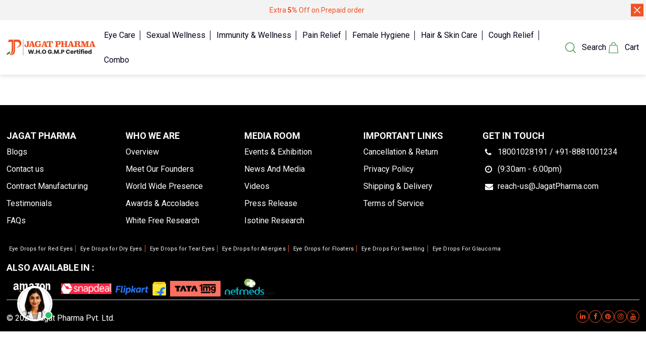

--- FILE ---
content_type: text/html; charset=utf-8
request_url: https://jagatpharma.com/pages/event
body_size: 48767
content:
<!doctype html>
<html class="no-js" lang="en">
  <head>
    <meta charset="utf-8">
    <meta http-equiv="X-UA-Compatible" content="IE=edge" /> 
    <meta name="viewport" content="width=device-width,initial-scale=1, maximum-scale=1.0,user-scalable=0">  
    <meta name="theme-color" content="">    
    <link rel="preconnect" href="https://cdn.shopify.com" crossorigin>
    <link rel="preconnect" href="https://fonts.shopify.com" crossorigin>
    <link rel="preconnect" href="https://monorail-edge.shopifysvc.com">

    <link rel="canonical" href="https://jagatpharma.com/pages/event"><link rel="shortcut icon" href="//jagatpharma.com/cdn/shop/files/favicon-96x96.png?v=1759731521&width=16" type="image/png" /><title>
  Event
 &ndash; Jagat Pharma</title>


<meta name="description" content="Get to know about all our achievements, awards, new launches and news about free eye camps in the country! Connect with us and know how Jagat Pharma is making life better!">

    <!-- Social meta  -->
    

<meta property="og:site_name" content="Jagat Pharma">
<meta property="og:url" content="https://jagatpharma.com/pages/event">
<meta property="og:title" content="Event">
<meta property="og:type" content="website">
<meta property="og:description" content="Get to know about all our achievements, awards, new launches and news about free eye camps in the country! Connect with us and know how Jagat Pharma is making life better!"><meta name="twitter:card" content="summary_large_image">
<meta name="twitter:title" content="Event">
<meta name="twitter:description" content="Get to know about all our achievements, awards, new launches and news about free eye camps in the country! Connect with us and know how Jagat Pharma is making life better!">
    
    <!-- CSS  -->
    
<link href="//jagatpharma.com/cdn/shop/t/85/assets/dt-framework.css?v=97852648676905081371762247261" rel="stylesheet" type="text/css" media="all" />  
<link href="//jagatpharma.com/cdn/shop/t/85/assets/dt-custom.css?v=45663615658997953851762244543" rel="stylesheet" type="text/css" media="all" />
<link href="//jagatpharma.com/cdn/shop/t/85/assets/swiper-bundle.min.css?v=5850897086907936371762244543" rel="stylesheet" type="text/css" media="all" /> 
<link href="//jagatpharma.com/cdn/shop/t/85/assets/select2.min.css?v=27970650042005650811762244543" rel="stylesheet" type="text/css" media="all" />
<link href="//jagatpharma.com/cdn/shop/t/85/assets/slick.css?v=102834294787817466131762244543" rel="stylesheet" type="text/css" media="all" /> 
<link href="//jagatpharma.com/cdn/shop/t/85/assets/font-all.min.css?v=126701773051416419891762244543" rel="stylesheet" type="text/css" media="all" /> 
<link href="//jagatpharma.com/cdn/shop/t/85/assets/animation.css?v=47637949021474771261762244543" rel="stylesheet" type="text/css" media="all" /> 

<link href="//jagatpharma.com/cdn/shop/t/85/assets/custom-lok.css?v=174387722542952575501765791066" rel="stylesheet" type="text/css" media="all" /> 
<link href="//jagatpharma.com/cdn/shop/t/85/assets/product.css?v=120168120671708433641767764339" rel="stylesheet" type="text/css" media="all" />
    <!-- Primary JS files  -->
    
<script src="//jagatpharma.com/cdn/shop/t/85/assets/jquery-3.5.1.min.js?v=68059306853335081001762244543"></script>     
<script src="//jagatpharma.com/cdn/shop/t/85/assets/jquery.elevateZoom-3.0.8.min.js?v=123299089282303306721762244543"></script>         
<script src="//jagatpharma.com/cdn/shopifycloud/storefront/assets/themes_support/api-0b83c35a.js" defer="defer"></script>
<script src="//jagatpharma.com/cdn/shop/t/85/assets/ajax-cart.js?v=180779499013180969361762244543" defer="defer"></script>
<script src="//jagatpharma.com/cdn/shop/t/85/assets/dt-plugins.js?v=31473849645074312981762244543"></script>  

<script src="//jagatpharma.com/cdn/shop/t/85/assets/select2.min.js?v=114821225289122620811762244543" defer="defer"></script>

<script src="//jagatpharma.com/cdn/shop/t/85/assets/slick.min.js?v=77659187119336949121762244543"></script> 
  
<script src="//jagatpharma.com/cdn/shop/t/85/assets/instafeed.js?v=51118253888646621031762244543" defer="defer"></script>

<script src="//jagatpharma.com/cdn/shop/t/85/assets/wow.js?v=106390324212083424781762244543" defer="defer"></script>
<script src="//jagatpharma.com/cdn/shop/t/85/assets/ajaxinate.min.js?v=54824040025870938841762244543" defer="defer"></script>

<script>  
  var DT_THEME = {
    strings: {
      addToWishList: "Add to wishlist",
      viewMyWishList: "View wishlist",     
      addToCart: "Add to Cart",
      soldOut: "Sold Out",
      unavailable: "Unavailable",
      addToCompareList: "Add To Compare List",
      viewMyCompareList: "View My Compare List",
      minCompareProductNav: "Need one more product to navigate to compare form here",
      minCompareProduct: "Not allowed to add more than 4 product to compare"      
    },
    moneyFormat: "\u003cspan class=money\u003e₹ {{amount_no_decimals}}\u003c\/span\u003e",
    cartGoalPrice: "761",
    freeEligible: "Yahoo! you got free shipping!",      
    freeOnly: "Only",
    freeNotEligible: "away! for shipping"
  };   
   window.accessibilityStrings = {       
        shareSuccess: "Translation missing: en.share.action.copied"
      }
</script>
    <!-- content for header -->
    <script>window.performance && window.performance.mark && window.performance.mark('shopify.content_for_header.start');</script><meta name="google-site-verification" content="JtCRbvJxnnXKzaHE57yYU-HGfd_ox7eOqonnYZC6etw">
<meta id="shopify-digital-wallet" name="shopify-digital-wallet" content="/53001486503/digital_wallets/dialog">
<link rel="alternate" hreflang="x-default" href="https://jagatpharma.com/pages/event">
<link rel="alternate" hreflang="en" href="https://jagatpharma.com/pages/event">
<link rel="alternate" hreflang="en-US" href="https://jagatpharma.com/en-us/pages/event">
<script async="async" src="/checkouts/internal/preloads.js?locale=en-IN"></script>
<script id="shopify-features" type="application/json">{"accessToken":"841bc9afcce9bf6622d8a965fb98f048","betas":["rich-media-storefront-analytics"],"domain":"jagatpharma.com","predictiveSearch":true,"shopId":53001486503,"locale":"en"}</script>
<script>var Shopify = Shopify || {};
Shopify.shop = "jagatpharma.myshopify.com";
Shopify.locale = "en";
Shopify.currency = {"active":"INR","rate":"1.0"};
Shopify.country = "IN";
Shopify.theme = {"name":"Product page Update Mediserv New","id":148865810599,"schema_name":null,"schema_version":null,"theme_store_id":null,"role":"main"};
Shopify.theme.handle = "null";
Shopify.theme.style = {"id":null,"handle":null};
Shopify.cdnHost = "jagatpharma.com/cdn";
Shopify.routes = Shopify.routes || {};
Shopify.routes.root = "/";</script>
<script type="module">!function(o){(o.Shopify=o.Shopify||{}).modules=!0}(window);</script>
<script>!function(o){function n(){var o=[];function n(){o.push(Array.prototype.slice.apply(arguments))}return n.q=o,n}var t=o.Shopify=o.Shopify||{};t.loadFeatures=n(),t.autoloadFeatures=n()}(window);</script>
<script id="shop-js-analytics" type="application/json">{"pageType":"page"}</script>
<script defer="defer" async type="module" src="//jagatpharma.com/cdn/shopifycloud/shop-js/modules/v2/client.init-shop-cart-sync_C5BV16lS.en.esm.js"></script>
<script defer="defer" async type="module" src="//jagatpharma.com/cdn/shopifycloud/shop-js/modules/v2/chunk.common_CygWptCX.esm.js"></script>
<script type="module">
  await import("//jagatpharma.com/cdn/shopifycloud/shop-js/modules/v2/client.init-shop-cart-sync_C5BV16lS.en.esm.js");
await import("//jagatpharma.com/cdn/shopifycloud/shop-js/modules/v2/chunk.common_CygWptCX.esm.js");

  window.Shopify.SignInWithShop?.initShopCartSync?.({"fedCMEnabled":true,"windoidEnabled":true});

</script>
<script id="__st">var __st={"a":53001486503,"offset":19800,"reqid":"d746a8bd-be76-45f7-9d7d-aa08f5167c7a-1768747846","pageurl":"jagatpharma.com\/pages\/event","s":"pages-83756449959","u":"8e545e0af14e","p":"page","rtyp":"page","rid":83756449959};</script>
<script>window.ShopifyPaypalV4VisibilityTracking = true;</script>
<script id="form-persister">!function(){'use strict';const t='contact',e='new_comment',n=[[t,t],['blogs',e],['comments',e],[t,'customer']],o='password',r='form_key',c=['recaptcha-v3-token','g-recaptcha-response','h-captcha-response',o],s=()=>{try{return window.sessionStorage}catch{return}},i='__shopify_v',u=t=>t.elements[r],a=function(){const t=[...n].map((([t,e])=>`form[action*='/${t}']:not([data-nocaptcha='true']) input[name='form_type'][value='${e}']`)).join(',');var e;return e=t,()=>e?[...document.querySelectorAll(e)].map((t=>t.form)):[]}();function m(t){const e=u(t);a().includes(t)&&(!e||!e.value)&&function(t){try{if(!s())return;!function(t){const e=s();if(!e)return;const n=u(t);if(!n)return;const o=n.value;o&&e.removeItem(o)}(t);const e=Array.from(Array(32),(()=>Math.random().toString(36)[2])).join('');!function(t,e){u(t)||t.append(Object.assign(document.createElement('input'),{type:'hidden',name:r})),t.elements[r].value=e}(t,e),function(t,e){const n=s();if(!n)return;const r=[...t.querySelectorAll(`input[type='${o}']`)].map((({name:t})=>t)),u=[...c,...r],a={};for(const[o,c]of new FormData(t).entries())u.includes(o)||(a[o]=c);n.setItem(e,JSON.stringify({[i]:1,action:t.action,data:a}))}(t,e)}catch(e){console.error('failed to persist form',e)}}(t)}const f=t=>{if('true'===t.dataset.persistBound)return;const e=function(t,e){const n=function(t){return'function'==typeof t.submit?t.submit:HTMLFormElement.prototype.submit}(t).bind(t);return function(){let t;return()=>{t||(t=!0,(()=>{try{e(),n()}catch(t){(t=>{console.error('form submit failed',t)})(t)}})(),setTimeout((()=>t=!1),250))}}()}(t,(()=>{m(t)}));!function(t,e){if('function'==typeof t.submit&&'function'==typeof e)try{t.submit=e}catch{}}(t,e),t.addEventListener('submit',(t=>{t.preventDefault(),e()})),t.dataset.persistBound='true'};!function(){function t(t){const e=(t=>{const e=t.target;return e instanceof HTMLFormElement?e:e&&e.form})(t);e&&m(e)}document.addEventListener('submit',t),document.addEventListener('DOMContentLoaded',(()=>{const e=a();for(const t of e)f(t);var n;n=document.body,new window.MutationObserver((t=>{for(const e of t)if('childList'===e.type&&e.addedNodes.length)for(const t of e.addedNodes)1===t.nodeType&&'FORM'===t.tagName&&a().includes(t)&&f(t)})).observe(n,{childList:!0,subtree:!0,attributes:!1}),document.removeEventListener('submit',t)}))}()}();</script>
<script integrity="sha256-4kQ18oKyAcykRKYeNunJcIwy7WH5gtpwJnB7kiuLZ1E=" data-source-attribution="shopify.loadfeatures" defer="defer" src="//jagatpharma.com/cdn/shopifycloud/storefront/assets/storefront/load_feature-a0a9edcb.js" crossorigin="anonymous"></script>
<script data-source-attribution="shopify.dynamic_checkout.dynamic.init">var Shopify=Shopify||{};Shopify.PaymentButton=Shopify.PaymentButton||{isStorefrontPortableWallets:!0,init:function(){window.Shopify.PaymentButton.init=function(){};var t=document.createElement("script");t.src="https://jagatpharma.com/cdn/shopifycloud/portable-wallets/latest/portable-wallets.en.js",t.type="module",document.head.appendChild(t)}};
</script>
<script data-source-attribution="shopify.dynamic_checkout.buyer_consent">
  function portableWalletsHideBuyerConsent(e){var t=document.getElementById("shopify-buyer-consent"),n=document.getElementById("shopify-subscription-policy-button");t&&n&&(t.classList.add("hidden"),t.setAttribute("aria-hidden","true"),n.removeEventListener("click",e))}function portableWalletsShowBuyerConsent(e){var t=document.getElementById("shopify-buyer-consent"),n=document.getElementById("shopify-subscription-policy-button");t&&n&&(t.classList.remove("hidden"),t.removeAttribute("aria-hidden"),n.addEventListener("click",e))}window.Shopify?.PaymentButton&&(window.Shopify.PaymentButton.hideBuyerConsent=portableWalletsHideBuyerConsent,window.Shopify.PaymentButton.showBuyerConsent=portableWalletsShowBuyerConsent);
</script>
<script data-source-attribution="shopify.dynamic_checkout.cart.bootstrap">document.addEventListener("DOMContentLoaded",(function(){function t(){return document.querySelector("shopify-accelerated-checkout-cart, shopify-accelerated-checkout")}if(t())Shopify.PaymentButton.init();else{new MutationObserver((function(e,n){t()&&(Shopify.PaymentButton.init(),n.disconnect())})).observe(document.body,{childList:!0,subtree:!0})}}));
</script>

<script>window.performance && window.performance.mark && window.performance.mark('shopify.content_for_header.end');</script>       
    <!-- content for header -->
     
<script type="application/javascript">
checkoutBuyer = "https://fastrr-boost-ui.pickrr.com/";
</script>
<input type="hidden" value="jagatpharma.com" id="sellerDomain"/>
<link rel="stylesheet" href="https://fastrr-boost-ui.pickrr.com/assets/styles/shopify.css">
<script src="https://fastrr-boost-ui.pickrr.com/assets/js/channels/shopify.js" defer></script>
<script src="https://fastrr-boost-ui.pickrr.com/assets/js/channels/shiprocketMarketing.js"></script>
<!-- <script src="https://fastrr-edd.pickrr.com/index.js" defer></script> -->
 <input type="hidden" value="percent" id="discountType"/>
<input type="hidden" value="5" id="discValue"/> 
<input type="hidden" value="rz" id="template"/>
<style>
.sr-headless-checkout{
     font-family: inherit;
     font-size: 16px;
     font-weight: 600;
     letter-spacing: 1px;
     border-radius:7px;
     height: 52px;
     background-color:#f05324;
}

  .shiprocket-headless{
    width:100%!important;
  }
  .shiprocket-headless[data-type="mini-cart"] .sr-headless-checkout{
    margin-top:10px !important;
  }

 

</style>




    <!-- Global Time Zone Script Shiprocket Checkout Start -->
    <script>
      function getUserTimezone() {
        return Intl.DateTimeFormat().resolvedOptions().timeZone;
      }
      function renderButton(showShiprocketCheckout) {
        let modifiedCSS = "";
        if (showShiprocketCheckout) {
          modifiedCSS = `
            button[name="checkout"]{display:none !important;}
            input.dt-sc-btn{display:none !important;}
            .shopify-payment-button__button.shopify-payment-button__button--unbranded{display:none !important;}
          `;
        } else {
          modifiedCSS = `
            .shiprocket-headless{display:none !important;}
          `;
        }
        const styleElement = document.createElement("style");
        styleElement.textContent = modifiedCSS;
        document.head.appendChild(styleElement);
      }
      function checkAndSetButtonVisibility() {
        const indiaTimezones = ["Asia/Kolkata", "Asia/Calcutta"];
        const userTimezone = getUserTimezone();
        const isIndia = indiaTimezones.includes(userTimezone);
        renderButton(isIndia);
      }
      checkAndSetButtonVisibility();
    </script>
    <!-- Global Time Zone Script Shiprocket Checkout End  -->
    
    <script src="https://d1v2u6by4izioz.cloudfront.net/e99ca47bc67c5a965f2a79618180ba22.min.js?o=NzUwMA==" async="true"></script>
  <!-- BEGIN app block: shopify://apps/judge-me-reviews/blocks/judgeme_core/61ccd3b1-a9f2-4160-9fe9-4fec8413e5d8 --><!-- Start of Judge.me Core -->






<link rel="dns-prefetch" href="https://cdnwidget.judge.me">
<link rel="dns-prefetch" href="https://cdn.judge.me">
<link rel="dns-prefetch" href="https://cdn1.judge.me">
<link rel="dns-prefetch" href="https://api.judge.me">

<script data-cfasync='false' class='jdgm-settings-script'>window.jdgmSettings={"pagination":5,"disable_web_reviews":false,"badge_no_review_text":"No reviews","badge_n_reviews_text":"{{ n }} review/reviews","badge_star_color":"#ff7300","hide_badge_preview_if_no_reviews":true,"badge_hide_text":false,"enforce_center_preview_badge":false,"widget_title":"Customer Reviews","widget_open_form_text":"Write a review","widget_close_form_text":"Cancel review","widget_refresh_page_text":"Refresh page","widget_summary_text":"Based on {{ number_of_reviews }} review/reviews","widget_no_review_text":"Be the first to write a review","widget_name_field_text":"Display name","widget_verified_name_field_text":"Verified Name (public)","widget_name_placeholder_text":"Display name","widget_required_field_error_text":"This field is required.","widget_email_field_text":"Email address","widget_verified_email_field_text":"Verified Email (private, can not be edited)","widget_email_placeholder_text":"Your email address","widget_email_field_error_text":"Please enter a valid email address.","widget_rating_field_text":"Rating","widget_review_title_field_text":"Review Title","widget_review_title_placeholder_text":"Give your review a title","widget_review_body_field_text":"Review content","widget_review_body_placeholder_text":"Start writing here...","widget_pictures_field_text":"Picture/Video (optional)","widget_submit_review_text":"Submit Review","widget_submit_verified_review_text":"Submit Verified Review","widget_submit_success_msg_with_auto_publish":"Thank you! Please refresh the page in a few moments to see your review. You can remove or edit your review by logging into \u003ca href='https://judge.me/login' target='_blank' rel='nofollow noopener'\u003eJudge.me\u003c/a\u003e","widget_submit_success_msg_no_auto_publish":"Thank you! Your review will be published as soon as it is approved by the shop admin. You can remove or edit your review by logging into \u003ca href='https://judge.me/login' target='_blank' rel='nofollow noopener'\u003eJudge.me\u003c/a\u003e","widget_show_default_reviews_out_of_total_text":"Showing {{ n_reviews_shown }} out of {{ n_reviews }} reviews.","widget_show_all_link_text":"Show all","widget_show_less_link_text":"Show less","widget_author_said_text":"{{ reviewer_name }} said:","widget_days_text":"{{ n }} days ago","widget_weeks_text":"{{ n }} week/weeks ago","widget_months_text":"{{ n }} month/months ago","widget_years_text":"{{ n }} year/years ago","widget_yesterday_text":"Yesterday","widget_today_text":"Today","widget_replied_text":"\u003e\u003e {{ shop_name }} replied:","widget_read_more_text":"Read more","widget_reviewer_name_as_initial":"","widget_rating_filter_color":"#fbcd0a","widget_rating_filter_see_all_text":"See all reviews","widget_sorting_most_recent_text":"Most Recent","widget_sorting_highest_rating_text":"Highest Rating","widget_sorting_lowest_rating_text":"Lowest Rating","widget_sorting_with_pictures_text":"Only Pictures","widget_sorting_most_helpful_text":"Most Helpful","widget_open_question_form_text":"Ask a question","widget_reviews_subtab_text":"Reviews","widget_questions_subtab_text":"Questions","widget_question_label_text":"Question","widget_answer_label_text":"Answer","widget_question_placeholder_text":"Write your question here","widget_submit_question_text":"Submit Question","widget_question_submit_success_text":"Thank you for your question! We will notify you once it gets answered.","widget_star_color":"#ff7300","verified_badge_text":"Verified","verified_badge_bg_color":"","verified_badge_text_color":"","verified_badge_placement":"left-of-reviewer-name","widget_review_max_height":"","widget_hide_border":false,"widget_social_share":false,"widget_thumb":false,"widget_review_location_show":false,"widget_location_format":"","all_reviews_include_out_of_store_products":true,"all_reviews_out_of_store_text":"(out of store)","all_reviews_pagination":100,"all_reviews_product_name_prefix_text":"about","enable_review_pictures":true,"enable_question_anwser":false,"widget_theme":"default","review_date_format":"mm/dd/yyyy","default_sort_method":"most-recent","widget_product_reviews_subtab_text":"Product Reviews","widget_shop_reviews_subtab_text":"Shop Reviews","widget_other_products_reviews_text":"Reviews for other products","widget_store_reviews_subtab_text":"Store reviews","widget_no_store_reviews_text":"This store hasn't received any reviews yet","widget_web_restriction_product_reviews_text":"This product hasn't received any reviews yet","widget_no_items_text":"No items found","widget_show_more_text":"Show more","widget_write_a_store_review_text":"Write a Store Review","widget_other_languages_heading":"Reviews in Other Languages","widget_translate_review_text":"Translate review to {{ language }}","widget_translating_review_text":"Translating...","widget_show_original_translation_text":"Show original ({{ language }})","widget_translate_review_failed_text":"Review couldn't be translated.","widget_translate_review_retry_text":"Retry","widget_translate_review_try_again_later_text":"Try again later","show_product_url_for_grouped_product":false,"widget_sorting_pictures_first_text":"Pictures First","show_pictures_on_all_rev_page_mobile":false,"show_pictures_on_all_rev_page_desktop":false,"floating_tab_hide_mobile_install_preference":false,"floating_tab_button_name":"★ Reviews","floating_tab_title":"Let customers speak for us","floating_tab_button_color":"","floating_tab_button_background_color":"","floating_tab_url":"","floating_tab_url_enabled":false,"floating_tab_tab_style":"text","all_reviews_text_badge_text":"Customers rate us {{ shop.metafields.judgeme.all_reviews_rating | round: 1 }}/5 based on {{ shop.metafields.judgeme.all_reviews_count }} reviews.","all_reviews_text_badge_text_branded_style":"{{ shop.metafields.judgeme.all_reviews_rating | round: 1 }} out of 5 stars based on {{ shop.metafields.judgeme.all_reviews_count }} reviews","is_all_reviews_text_badge_a_link":false,"show_stars_for_all_reviews_text_badge":false,"all_reviews_text_badge_url":"","all_reviews_text_style":"text","all_reviews_text_color_style":"judgeme_brand_color","all_reviews_text_color":"#108474","all_reviews_text_show_jm_brand":true,"featured_carousel_show_header":true,"featured_carousel_title":"Let customers speak for us","testimonials_carousel_title":"Customers are saying","videos_carousel_title":"Real customer stories","cards_carousel_title":"Customers are saying","featured_carousel_count_text":"from {{ n }} reviews","featured_carousel_add_link_to_all_reviews_page":false,"featured_carousel_url":"","featured_carousel_show_images":true,"featured_carousel_autoslide_interval":5,"featured_carousel_arrows_on_the_sides":false,"featured_carousel_height":250,"featured_carousel_width":80,"featured_carousel_image_size":0,"featured_carousel_image_height":250,"featured_carousel_arrow_color":"#eeeeee","verified_count_badge_style":"vintage","verified_count_badge_orientation":"horizontal","verified_count_badge_color_style":"judgeme_brand_color","verified_count_badge_color":"#108474","is_verified_count_badge_a_link":false,"verified_count_badge_url":"","verified_count_badge_show_jm_brand":true,"widget_rating_preset_default":5,"widget_first_sub_tab":"product-reviews","widget_show_histogram":true,"widget_histogram_use_custom_color":false,"widget_pagination_use_custom_color":false,"widget_star_use_custom_color":true,"widget_verified_badge_use_custom_color":false,"widget_write_review_use_custom_color":false,"picture_reminder_submit_button":"Upload Pictures","enable_review_videos":true,"mute_video_by_default":true,"widget_sorting_videos_first_text":"Videos First","widget_review_pending_text":"Pending","featured_carousel_items_for_large_screen":3,"social_share_options_order":"Facebook,Twitter","remove_microdata_snippet":true,"disable_json_ld":false,"enable_json_ld_products":false,"preview_badge_show_question_text":false,"preview_badge_no_question_text":"No questions","preview_badge_n_question_text":"{{ number_of_questions }} question/questions","qa_badge_show_icon":false,"qa_badge_position":"same-row","remove_judgeme_branding":false,"widget_add_search_bar":false,"widget_search_bar_placeholder":"Search","widget_sorting_verified_only_text":"Verified only","featured_carousel_theme":"default","featured_carousel_show_rating":true,"featured_carousel_show_title":true,"featured_carousel_show_body":true,"featured_carousel_show_date":false,"featured_carousel_show_reviewer":true,"featured_carousel_show_product":false,"featured_carousel_header_background_color":"#108474","featured_carousel_header_text_color":"#ffffff","featured_carousel_name_product_separator":"reviewed","featured_carousel_full_star_background":"#108474","featured_carousel_empty_star_background":"#dadada","featured_carousel_vertical_theme_background":"#f9fafb","featured_carousel_verified_badge_enable":false,"featured_carousel_verified_badge_color":"#108474","featured_carousel_border_style":"round","featured_carousel_review_line_length_limit":3,"featured_carousel_more_reviews_button_text":"Read more reviews","featured_carousel_view_product_button_text":"View product","all_reviews_page_load_reviews_on":"scroll","all_reviews_page_load_more_text":"Load More Reviews","disable_fb_tab_reviews":false,"enable_ajax_cdn_cache":false,"widget_advanced_speed_features":5,"widget_public_name_text":"displayed publicly like","default_reviewer_name":"John Smith","default_reviewer_name_has_non_latin":true,"widget_reviewer_anonymous":"Anonymous","medals_widget_title":"Judge.me Review Medals","medals_widget_background_color":"#f9fafb","medals_widget_position":"footer_all_pages","medals_widget_border_color":"#f9fafb","medals_widget_verified_text_position":"left","medals_widget_use_monochromatic_version":false,"medals_widget_elements_color":"#108474","show_reviewer_avatar":true,"widget_invalid_yt_video_url_error_text":"Not a YouTube video URL","widget_max_length_field_error_text":"Please enter no more than {0} characters.","widget_show_country_flag":false,"widget_show_collected_via_shop_app":true,"widget_verified_by_shop_badge_style":"light","widget_verified_by_shop_text":"Verified by Shop","widget_show_photo_gallery":false,"widget_load_with_code_splitting":true,"widget_ugc_install_preference":false,"widget_ugc_title":"Made by us, Shared by you","widget_ugc_subtitle":"Tag us to see your picture featured in our page","widget_ugc_arrows_color":"#ffffff","widget_ugc_primary_button_text":"Buy Now","widget_ugc_primary_button_background_color":"#108474","widget_ugc_primary_button_text_color":"#ffffff","widget_ugc_primary_button_border_width":"0","widget_ugc_primary_button_border_style":"none","widget_ugc_primary_button_border_color":"#108474","widget_ugc_primary_button_border_radius":"25","widget_ugc_secondary_button_text":"Load More","widget_ugc_secondary_button_background_color":"#ffffff","widget_ugc_secondary_button_text_color":"#108474","widget_ugc_secondary_button_border_width":"2","widget_ugc_secondary_button_border_style":"solid","widget_ugc_secondary_button_border_color":"#108474","widget_ugc_secondary_button_border_radius":"25","widget_ugc_reviews_button_text":"View Reviews","widget_ugc_reviews_button_background_color":"#ffffff","widget_ugc_reviews_button_text_color":"#108474","widget_ugc_reviews_button_border_width":"2","widget_ugc_reviews_button_border_style":"solid","widget_ugc_reviews_button_border_color":"#108474","widget_ugc_reviews_button_border_radius":"25","widget_ugc_reviews_button_link_to":"judgeme-reviews-page","widget_ugc_show_post_date":true,"widget_ugc_max_width":"800","widget_rating_metafield_value_type":true,"widget_primary_color":"#298437","widget_enable_secondary_color":false,"widget_secondary_color":"#edf5f5","widget_summary_average_rating_text":"{{ average_rating }} out of 5","widget_media_grid_title":"Customer photos \u0026 videos","widget_media_grid_see_more_text":"See more","widget_round_style":false,"widget_show_product_medals":true,"widget_verified_by_judgeme_text":"Verified by Judge.me","widget_show_store_medals":true,"widget_verified_by_judgeme_text_in_store_medals":"Verified by Judge.me","widget_media_field_exceed_quantity_message":"Sorry, we can only accept {{ max_media }} for one review.","widget_media_field_exceed_limit_message":"{{ file_name }} is too large, please select a {{ media_type }} less than {{ size_limit }}MB.","widget_review_submitted_text":"Review Submitted!","widget_question_submitted_text":"Question Submitted!","widget_close_form_text_question":"Cancel","widget_write_your_answer_here_text":"Write your answer here","widget_enabled_branded_link":true,"widget_show_collected_by_judgeme":true,"widget_reviewer_name_color":"","widget_write_review_text_color":"","widget_write_review_bg_color":"","widget_collected_by_judgeme_text":"collected by Judge.me","widget_pagination_type":"standard","widget_load_more_text":"Load More","widget_load_more_color":"#108474","widget_full_review_text":"Full Review","widget_read_more_reviews_text":"Read More Reviews","widget_read_questions_text":"Read Questions","widget_questions_and_answers_text":"Questions \u0026 Answers","widget_verified_by_text":"Verified by","widget_verified_text":"Verified","widget_number_of_reviews_text":"{{ number_of_reviews }} reviews","widget_back_button_text":"Back","widget_next_button_text":"Next","widget_custom_forms_filter_button":"Filters","custom_forms_style":"vertical","widget_show_review_information":false,"how_reviews_are_collected":"How reviews are collected?","widget_show_review_keywords":false,"widget_gdpr_statement":"How we use your data: We'll only contact you about the review you left, and only if necessary. By submitting your review, you agree to Judge.me's \u003ca href='https://judge.me/terms' target='_blank' rel='nofollow noopener'\u003eterms\u003c/a\u003e, \u003ca href='https://judge.me/privacy' target='_blank' rel='nofollow noopener'\u003eprivacy\u003c/a\u003e and \u003ca href='https://judge.me/content-policy' target='_blank' rel='nofollow noopener'\u003econtent\u003c/a\u003e policies.","widget_multilingual_sorting_enabled":false,"widget_translate_review_content_enabled":false,"widget_translate_review_content_method":"manual","popup_widget_review_selection":"automatically_with_pictures","popup_widget_round_border_style":true,"popup_widget_show_title":true,"popup_widget_show_body":true,"popup_widget_show_reviewer":false,"popup_widget_show_product":true,"popup_widget_show_pictures":true,"popup_widget_use_review_picture":true,"popup_widget_show_on_home_page":true,"popup_widget_show_on_product_page":true,"popup_widget_show_on_collection_page":true,"popup_widget_show_on_cart_page":true,"popup_widget_position":"bottom_left","popup_widget_first_review_delay":5,"popup_widget_duration":5,"popup_widget_interval":5,"popup_widget_review_count":5,"popup_widget_hide_on_mobile":true,"review_snippet_widget_round_border_style":true,"review_snippet_widget_card_color":"#FFFFFF","review_snippet_widget_slider_arrows_background_color":"#FFFFFF","review_snippet_widget_slider_arrows_color":"#000000","review_snippet_widget_star_color":"#108474","show_product_variant":false,"all_reviews_product_variant_label_text":"Variant: ","widget_show_verified_branding":false,"widget_ai_summary_title":"Customers say","widget_ai_summary_disclaimer":"AI-powered review summary based on recent customer reviews","widget_show_ai_summary":false,"widget_show_ai_summary_bg":false,"widget_show_review_title_input":true,"redirect_reviewers_invited_via_email":"review_widget","request_store_review_after_product_review":false,"request_review_other_products_in_order":false,"review_form_color_scheme":"default","review_form_corner_style":"square","review_form_star_color":{},"review_form_text_color":"#333333","review_form_background_color":"#ffffff","review_form_field_background_color":"#fafafa","review_form_button_color":{},"review_form_button_text_color":"#ffffff","review_form_modal_overlay_color":"#000000","review_content_screen_title_text":"How would you rate this product?","review_content_introduction_text":"We would love it if you would share a bit about your experience.","store_review_form_title_text":"How would you rate this store?","store_review_form_introduction_text":"We would love it if you would share a bit about your experience.","show_review_guidance_text":true,"one_star_review_guidance_text":"Poor","five_star_review_guidance_text":"Great","customer_information_screen_title_text":"About you","customer_information_introduction_text":"Please tell us more about you.","custom_questions_screen_title_text":"Your experience in more detail","custom_questions_introduction_text":"Here are a few questions to help us understand more about your experience.","review_submitted_screen_title_text":"Thanks for your review!","review_submitted_screen_thank_you_text":"We are processing it and it will appear on the store soon.","review_submitted_screen_email_verification_text":"Please confirm your email by clicking the link we just sent you. This helps us keep reviews authentic.","review_submitted_request_store_review_text":"Would you like to share your experience of shopping with us?","review_submitted_review_other_products_text":"Would you like to review these products?","store_review_screen_title_text":"Would you like to share your experience of shopping with us?","store_review_introduction_text":"We value your feedback and use it to improve. Please share any thoughts or suggestions you have.","reviewer_media_screen_title_picture_text":"Share a picture","reviewer_media_introduction_picture_text":"Upload a photo to support your review.","reviewer_media_screen_title_video_text":"Share a video","reviewer_media_introduction_video_text":"Upload a video to support your review.","reviewer_media_screen_title_picture_or_video_text":"Share a picture or video","reviewer_media_introduction_picture_or_video_text":"Upload a photo or video to support your review.","reviewer_media_youtube_url_text":"Paste your Youtube URL here","advanced_settings_next_step_button_text":"Next","advanced_settings_close_review_button_text":"Close","modal_write_review_flow":false,"write_review_flow_required_text":"Required","write_review_flow_privacy_message_text":"We respect your privacy.","write_review_flow_anonymous_text":"Post review as anonymous","write_review_flow_visibility_text":"This won't be visible to other customers.","write_review_flow_multiple_selection_help_text":"Select as many as you like","write_review_flow_single_selection_help_text":"Select one option","write_review_flow_required_field_error_text":"This field is required","write_review_flow_invalid_email_error_text":"Please enter a valid email address","write_review_flow_max_length_error_text":"Max. {{ max_length }} characters.","write_review_flow_media_upload_text":"\u003cb\u003eClick to upload\u003c/b\u003e or drag and drop","write_review_flow_gdpr_statement":"We'll only contact you about your review if necessary. By submitting your review, you agree to our \u003ca href='https://judge.me/terms' target='_blank' rel='nofollow noopener'\u003eterms and conditions\u003c/a\u003e and \u003ca href='https://judge.me/privacy' target='_blank' rel='nofollow noopener'\u003eprivacy policy\u003c/a\u003e.","rating_only_reviews_enabled":false,"show_negative_reviews_help_screen":false,"new_review_flow_help_screen_rating_threshold":3,"negative_review_resolution_screen_title_text":"Tell us more","negative_review_resolution_text":"Your experience matters to us. If there were issues with your purchase, we're here to help. Feel free to reach out to us, we'd love the opportunity to make things right.","negative_review_resolution_button_text":"Contact us","negative_review_resolution_proceed_with_review_text":"Leave a review","negative_review_resolution_subject":"Issue with purchase from {{ shop_name }}.{{ order_name }}","preview_badge_collection_page_install_status":false,"widget_review_custom_css":"","preview_badge_custom_css":"","preview_badge_stars_count":"5-stars","featured_carousel_custom_css":"","floating_tab_custom_css":"","all_reviews_widget_custom_css":"","medals_widget_custom_css":"","verified_badge_custom_css":"","all_reviews_text_custom_css":"","transparency_badges_collected_via_store_invite":false,"transparency_badges_from_another_provider":false,"transparency_badges_collected_from_store_visitor":false,"transparency_badges_collected_by_verified_review_provider":false,"transparency_badges_earned_reward":false,"transparency_badges_collected_via_store_invite_text":"Review collected via store invitation","transparency_badges_from_another_provider_text":"Review collected from another provider","transparency_badges_collected_from_store_visitor_text":"Review collected from a store visitor","transparency_badges_written_in_google_text":"Review written in Google","transparency_badges_written_in_etsy_text":"Review written in Etsy","transparency_badges_written_in_shop_app_text":"Review written in Shop App","transparency_badges_earned_reward_text":"Review earned a reward for future purchase","product_review_widget_per_page":10,"widget_store_review_label_text":"Review about the store","checkout_comment_extension_title_on_product_page":"Customer Comments","checkout_comment_extension_num_latest_comment_show":5,"checkout_comment_extension_format":"name_and_timestamp","checkout_comment_customer_name":"last_initial","checkout_comment_comment_notification":true,"preview_badge_collection_page_install_preference":false,"preview_badge_home_page_install_preference":false,"preview_badge_product_page_install_preference":true,"review_widget_install_preference":"","review_carousel_install_preference":false,"floating_reviews_tab_install_preference":"none","verified_reviews_count_badge_install_preference":false,"all_reviews_text_install_preference":false,"review_widget_best_location":true,"judgeme_medals_install_preference":false,"review_widget_revamp_enabled":false,"review_widget_qna_enabled":false,"review_widget_header_theme":"minimal","review_widget_widget_title_enabled":true,"review_widget_header_text_size":"medium","review_widget_header_text_weight":"regular","review_widget_average_rating_style":"compact","review_widget_bar_chart_enabled":true,"review_widget_bar_chart_type":"numbers","review_widget_bar_chart_style":"standard","review_widget_expanded_media_gallery_enabled":false,"review_widget_reviews_section_theme":"standard","review_widget_image_style":"thumbnails","review_widget_review_image_ratio":"square","review_widget_stars_size":"medium","review_widget_verified_badge":"standard_text","review_widget_review_title_text_size":"medium","review_widget_review_text_size":"medium","review_widget_review_text_length":"medium","review_widget_number_of_columns_desktop":3,"review_widget_carousel_transition_speed":5,"review_widget_custom_questions_answers_display":"always","review_widget_button_text_color":"#FFFFFF","review_widget_text_color":"#000000","review_widget_lighter_text_color":"#7B7B7B","review_widget_corner_styling":"soft","review_widget_review_word_singular":"review","review_widget_review_word_plural":"reviews","review_widget_voting_label":"Helpful?","review_widget_shop_reply_label":"Reply from {{ shop_name }}:","review_widget_filters_title":"Filters","qna_widget_question_word_singular":"Question","qna_widget_question_word_plural":"Questions","qna_widget_answer_reply_label":"Answer from {{ answerer_name }}:","qna_content_screen_title_text":"Ask a question about this product","qna_widget_question_required_field_error_text":"Please enter your question.","qna_widget_flow_gdpr_statement":"We'll only contact you about your question if necessary. By submitting your question, you agree to our \u003ca href='https://judge.me/terms' target='_blank' rel='nofollow noopener'\u003eterms and conditions\u003c/a\u003e and \u003ca href='https://judge.me/privacy' target='_blank' rel='nofollow noopener'\u003eprivacy policy\u003c/a\u003e.","qna_widget_question_submitted_text":"Thanks for your question!","qna_widget_close_form_text_question":"Close","qna_widget_question_submit_success_text":"We’ll notify you by email when your question is answered.","all_reviews_widget_v2025_enabled":false,"all_reviews_widget_v2025_header_theme":"default","all_reviews_widget_v2025_widget_title_enabled":true,"all_reviews_widget_v2025_header_text_size":"medium","all_reviews_widget_v2025_header_text_weight":"regular","all_reviews_widget_v2025_average_rating_style":"compact","all_reviews_widget_v2025_bar_chart_enabled":true,"all_reviews_widget_v2025_bar_chart_type":"numbers","all_reviews_widget_v2025_bar_chart_style":"standard","all_reviews_widget_v2025_expanded_media_gallery_enabled":false,"all_reviews_widget_v2025_show_store_medals":true,"all_reviews_widget_v2025_show_photo_gallery":true,"all_reviews_widget_v2025_show_review_keywords":false,"all_reviews_widget_v2025_show_ai_summary":false,"all_reviews_widget_v2025_show_ai_summary_bg":false,"all_reviews_widget_v2025_add_search_bar":false,"all_reviews_widget_v2025_default_sort_method":"most-recent","all_reviews_widget_v2025_reviews_per_page":10,"all_reviews_widget_v2025_reviews_section_theme":"default","all_reviews_widget_v2025_image_style":"thumbnails","all_reviews_widget_v2025_review_image_ratio":"square","all_reviews_widget_v2025_stars_size":"medium","all_reviews_widget_v2025_verified_badge":"bold_badge","all_reviews_widget_v2025_review_title_text_size":"medium","all_reviews_widget_v2025_review_text_size":"medium","all_reviews_widget_v2025_review_text_length":"medium","all_reviews_widget_v2025_number_of_columns_desktop":3,"all_reviews_widget_v2025_carousel_transition_speed":5,"all_reviews_widget_v2025_custom_questions_answers_display":"always","all_reviews_widget_v2025_show_product_variant":false,"all_reviews_widget_v2025_show_reviewer_avatar":true,"all_reviews_widget_v2025_reviewer_name_as_initial":"","all_reviews_widget_v2025_review_location_show":false,"all_reviews_widget_v2025_location_format":"","all_reviews_widget_v2025_show_country_flag":false,"all_reviews_widget_v2025_verified_by_shop_badge_style":"light","all_reviews_widget_v2025_social_share":false,"all_reviews_widget_v2025_social_share_options_order":"Facebook,Twitter,LinkedIn,Pinterest","all_reviews_widget_v2025_pagination_type":"standard","all_reviews_widget_v2025_button_text_color":"#FFFFFF","all_reviews_widget_v2025_text_color":"#000000","all_reviews_widget_v2025_lighter_text_color":"#7B7B7B","all_reviews_widget_v2025_corner_styling":"soft","all_reviews_widget_v2025_title":"Customer reviews","all_reviews_widget_v2025_ai_summary_title":"Customers say about this store","all_reviews_widget_v2025_no_review_text":"Be the first to write a review","platform":"shopify","branding_url":"https://app.judge.me/reviews","branding_text":"Powered by Judge.me","locale":"en","reply_name":"Jagat Pharma","widget_version":"3.0","footer":true,"autopublish":false,"review_dates":true,"enable_custom_form":false,"shop_use_review_site":false,"shop_locale":"en","enable_multi_locales_translations":true,"show_review_title_input":true,"review_verification_email_status":"always","can_be_branded":false,"reply_name_text":"Jagat Pharma"};</script> <style class='jdgm-settings-style'>.jdgm-xx{left:0}:root{--jdgm-primary-color: #298437;--jdgm-secondary-color: rgba(41,132,55,0.1);--jdgm-star-color: #ff7300;--jdgm-write-review-text-color: white;--jdgm-write-review-bg-color: #298437;--jdgm-paginate-color: #298437;--jdgm-border-radius: 0;--jdgm-reviewer-name-color: #298437}.jdgm-histogram__bar-content{background-color:#298437}.jdgm-rev[data-verified-buyer=true] .jdgm-rev__icon.jdgm-rev__icon:after,.jdgm-rev__buyer-badge.jdgm-rev__buyer-badge{color:white;background-color:#298437}.jdgm-review-widget--small .jdgm-gallery.jdgm-gallery .jdgm-gallery__thumbnail-link:nth-child(8) .jdgm-gallery__thumbnail-wrapper.jdgm-gallery__thumbnail-wrapper:before{content:"See more"}@media only screen and (min-width: 768px){.jdgm-gallery.jdgm-gallery .jdgm-gallery__thumbnail-link:nth-child(8) .jdgm-gallery__thumbnail-wrapper.jdgm-gallery__thumbnail-wrapper:before{content:"See more"}}.jdgm-preview-badge .jdgm-star.jdgm-star{color:#ff7300}.jdgm-prev-badge[data-average-rating='0.00']{display:none !important}.jdgm-author-all-initials{display:none !important}.jdgm-author-last-initial{display:none !important}.jdgm-rev-widg__title{visibility:hidden}.jdgm-rev-widg__summary-text{visibility:hidden}.jdgm-prev-badge__text{visibility:hidden}.jdgm-rev__prod-link-prefix:before{content:'about'}.jdgm-rev__variant-label:before{content:'Variant: '}.jdgm-rev__out-of-store-text:before{content:'(out of store)'}@media only screen and (min-width: 768px){.jdgm-rev__pics .jdgm-rev_all-rev-page-picture-separator,.jdgm-rev__pics .jdgm-rev__product-picture{display:none}}@media only screen and (max-width: 768px){.jdgm-rev__pics .jdgm-rev_all-rev-page-picture-separator,.jdgm-rev__pics .jdgm-rev__product-picture{display:none}}.jdgm-preview-badge[data-template="collection"]{display:none !important}.jdgm-preview-badge[data-template="index"]{display:none !important}.jdgm-verified-count-badget[data-from-snippet="true"]{display:none !important}.jdgm-carousel-wrapper[data-from-snippet="true"]{display:none !important}.jdgm-all-reviews-text[data-from-snippet="true"]{display:none !important}.jdgm-medals-section[data-from-snippet="true"]{display:none !important}.jdgm-ugc-media-wrapper[data-from-snippet="true"]{display:none !important}.jdgm-rev__transparency-badge[data-badge-type="review_collected_via_store_invitation"]{display:none !important}.jdgm-rev__transparency-badge[data-badge-type="review_collected_from_another_provider"]{display:none !important}.jdgm-rev__transparency-badge[data-badge-type="review_collected_from_store_visitor"]{display:none !important}.jdgm-rev__transparency-badge[data-badge-type="review_written_in_etsy"]{display:none !important}.jdgm-rev__transparency-badge[data-badge-type="review_written_in_google_business"]{display:none !important}.jdgm-rev__transparency-badge[data-badge-type="review_written_in_shop_app"]{display:none !important}.jdgm-rev__transparency-badge[data-badge-type="review_earned_for_future_purchase"]{display:none !important}.jdgm-review-snippet-widget .jdgm-rev-snippet-widget__cards-container .jdgm-rev-snippet-card{border-radius:8px;background:#fff}.jdgm-review-snippet-widget .jdgm-rev-snippet-widget__cards-container .jdgm-rev-snippet-card__rev-rating .jdgm-star{color:#108474}.jdgm-review-snippet-widget .jdgm-rev-snippet-widget__prev-btn,.jdgm-review-snippet-widget .jdgm-rev-snippet-widget__next-btn{border-radius:50%;background:#fff}.jdgm-review-snippet-widget .jdgm-rev-snippet-widget__prev-btn>svg,.jdgm-review-snippet-widget .jdgm-rev-snippet-widget__next-btn>svg{fill:#000}.jdgm-full-rev-modal.rev-snippet-widget .jm-mfp-container .jm-mfp-content,.jdgm-full-rev-modal.rev-snippet-widget .jm-mfp-container .jdgm-full-rev__icon,.jdgm-full-rev-modal.rev-snippet-widget .jm-mfp-container .jdgm-full-rev__pic-img,.jdgm-full-rev-modal.rev-snippet-widget .jm-mfp-container .jdgm-full-rev__reply{border-radius:8px}.jdgm-full-rev-modal.rev-snippet-widget .jm-mfp-container .jdgm-full-rev[data-verified-buyer="true"] .jdgm-full-rev__icon::after{border-radius:8px}.jdgm-full-rev-modal.rev-snippet-widget .jm-mfp-container .jdgm-full-rev .jdgm-rev__buyer-badge{border-radius:calc( 8px / 2 )}.jdgm-full-rev-modal.rev-snippet-widget .jm-mfp-container .jdgm-full-rev .jdgm-full-rev__replier::before{content:'Jagat Pharma'}.jdgm-full-rev-modal.rev-snippet-widget .jm-mfp-container .jdgm-full-rev .jdgm-full-rev__product-button{border-radius:calc( 8px * 6 )}
</style> <style class='jdgm-settings-style'></style>

  
  
  
  <style class='jdgm-miracle-styles'>
  @-webkit-keyframes jdgm-spin{0%{-webkit-transform:rotate(0deg);-ms-transform:rotate(0deg);transform:rotate(0deg)}100%{-webkit-transform:rotate(359deg);-ms-transform:rotate(359deg);transform:rotate(359deg)}}@keyframes jdgm-spin{0%{-webkit-transform:rotate(0deg);-ms-transform:rotate(0deg);transform:rotate(0deg)}100%{-webkit-transform:rotate(359deg);-ms-transform:rotate(359deg);transform:rotate(359deg)}}@font-face{font-family:'JudgemeStar';src:url("[data-uri]") format("woff");font-weight:normal;font-style:normal}.jdgm-star{font-family:'JudgemeStar';display:inline !important;text-decoration:none !important;padding:0 4px 0 0 !important;margin:0 !important;font-weight:bold;opacity:1;-webkit-font-smoothing:antialiased;-moz-osx-font-smoothing:grayscale}.jdgm-star:hover{opacity:1}.jdgm-star:last-of-type{padding:0 !important}.jdgm-star.jdgm--on:before{content:"\e000"}.jdgm-star.jdgm--off:before{content:"\e001"}.jdgm-star.jdgm--half:before{content:"\e002"}.jdgm-widget *{margin:0;line-height:1.4;-webkit-box-sizing:border-box;-moz-box-sizing:border-box;box-sizing:border-box;-webkit-overflow-scrolling:touch}.jdgm-hidden{display:none !important;visibility:hidden !important}.jdgm-temp-hidden{display:none}.jdgm-spinner{width:40px;height:40px;margin:auto;border-radius:50%;border-top:2px solid #eee;border-right:2px solid #eee;border-bottom:2px solid #eee;border-left:2px solid #ccc;-webkit-animation:jdgm-spin 0.8s infinite linear;animation:jdgm-spin 0.8s infinite linear}.jdgm-prev-badge{display:block !important}

</style>


  
  
   


<script data-cfasync='false' class='jdgm-script'>
!function(e){window.jdgm=window.jdgm||{},jdgm.CDN_HOST="https://cdnwidget.judge.me/",jdgm.CDN_HOST_ALT="https://cdn2.judge.me/cdn/widget_frontend/",jdgm.API_HOST="https://api.judge.me/",jdgm.CDN_BASE_URL="https://cdn.shopify.com/extensions/019bc7fe-07a5-7fc5-85e3-4a4175980733/judgeme-extensions-296/assets/",
jdgm.docReady=function(d){(e.attachEvent?"complete"===e.readyState:"loading"!==e.readyState)?
setTimeout(d,0):e.addEventListener("DOMContentLoaded",d)},jdgm.loadCSS=function(d,t,o,a){
!o&&jdgm.loadCSS.requestedUrls.indexOf(d)>=0||(jdgm.loadCSS.requestedUrls.push(d),
(a=e.createElement("link")).rel="stylesheet",a.class="jdgm-stylesheet",a.media="nope!",
a.href=d,a.onload=function(){this.media="all",t&&setTimeout(t)},e.body.appendChild(a))},
jdgm.loadCSS.requestedUrls=[],jdgm.loadJS=function(e,d){var t=new XMLHttpRequest;
t.onreadystatechange=function(){4===t.readyState&&(Function(t.response)(),d&&d(t.response))},
t.open("GET",e),t.onerror=function(){if(e.indexOf(jdgm.CDN_HOST)===0&&jdgm.CDN_HOST_ALT!==jdgm.CDN_HOST){var f=e.replace(jdgm.CDN_HOST,jdgm.CDN_HOST_ALT);jdgm.loadJS(f,d)}},t.send()},jdgm.docReady((function(){(window.jdgmLoadCSS||e.querySelectorAll(
".jdgm-widget, .jdgm-all-reviews-page").length>0)&&(jdgmSettings.widget_load_with_code_splitting?
parseFloat(jdgmSettings.widget_version)>=3?jdgm.loadCSS(jdgm.CDN_HOST+"widget_v3/base.css"):
jdgm.loadCSS(jdgm.CDN_HOST+"widget/base.css"):jdgm.loadCSS(jdgm.CDN_HOST+"shopify_v2.css"),
jdgm.loadJS(jdgm.CDN_HOST+"loa"+"der.js"))}))}(document);
</script>
<noscript><link rel="stylesheet" type="text/css" media="all" href="https://cdnwidget.judge.me/shopify_v2.css"></noscript>

<!-- BEGIN app snippet: theme_fix_tags --><script>
  (function() {
    var jdgmThemeFixes = null;
    if (!jdgmThemeFixes) return;
    var thisThemeFix = jdgmThemeFixes[Shopify.theme.id];
    if (!thisThemeFix) return;

    if (thisThemeFix.html) {
      document.addEventListener("DOMContentLoaded", function() {
        var htmlDiv = document.createElement('div');
        htmlDiv.classList.add('jdgm-theme-fix-html');
        htmlDiv.innerHTML = thisThemeFix.html;
        document.body.append(htmlDiv);
      });
    };

    if (thisThemeFix.css) {
      var styleTag = document.createElement('style');
      styleTag.classList.add('jdgm-theme-fix-style');
      styleTag.innerHTML = thisThemeFix.css;
      document.head.append(styleTag);
    };

    if (thisThemeFix.js) {
      var scriptTag = document.createElement('script');
      scriptTag.classList.add('jdgm-theme-fix-script');
      scriptTag.innerHTML = thisThemeFix.js;
      document.head.append(scriptTag);
    };
  })();
</script>
<!-- END app snippet -->
<!-- End of Judge.me Core -->



<!-- END app block --><!-- BEGIN app block: shopify://apps/microsoft-clarity/blocks/brandAgents_js/31c3d126-8116-4b4a-8ba1-baeda7c4aeea -->





<!-- END app block --><!-- BEGIN app block: shopify://apps/microsoft-clarity/blocks/clarity_js/31c3d126-8116-4b4a-8ba1-baeda7c4aeea -->
<script type="text/javascript">
  (function (c, l, a, r, i, t, y) {
    c[a] = c[a] || function () { (c[a].q = c[a].q || []).push(arguments); };
    t = l.createElement(r); t.async = 1; t.src = "https://www.clarity.ms/tag/" + i + "?ref=shopify";
    y = l.getElementsByTagName(r)[0]; y.parentNode.insertBefore(t, y);

    c.Shopify.loadFeatures([{ name: "consent-tracking-api", version: "0.1" }], error => {
      if (error) {
        console.error("Error loading Shopify features:", error);
        return;
      }

      c[a]('consentv2', {
        ad_Storage: c.Shopify.customerPrivacy.marketingAllowed() ? "granted" : "denied",
        analytics_Storage: c.Shopify.customerPrivacy.analyticsProcessingAllowed() ? "granted" : "denied",
      });
    });

    l.addEventListener("visitorConsentCollected", function (e) {
      c[a]('consentv2', {
        ad_Storage: e.detail.marketingAllowed ? "granted" : "denied",
        analytics_Storage: e.detail.analyticsAllowed ? "granted" : "denied",
      });
    });
  })(window, document, "clarity", "script", "nc7qvgqfbi");
</script>



<!-- END app block --><script src="https://cdn.shopify.com/extensions/019bc7fe-07a5-7fc5-85e3-4a4175980733/judgeme-extensions-296/assets/loader.js" type="text/javascript" defer="defer"></script>
<script src="https://cdn.shopify.com/extensions/019b1295-6fdd-7fe7-88ce-ff5166bc41fc/verifast-migrate-2024-461/assets/chatbot.js" type="text/javascript" defer="defer"></script>
<link href="https://monorail-edge.shopifysvc.com" rel="dns-prefetch">
<script>(function(){if ("sendBeacon" in navigator && "performance" in window) {try {var session_token_from_headers = performance.getEntriesByType('navigation')[0].serverTiming.find(x => x.name == '_s').description;} catch {var session_token_from_headers = undefined;}var session_cookie_matches = document.cookie.match(/_shopify_s=([^;]*)/);var session_token_from_cookie = session_cookie_matches && session_cookie_matches.length === 2 ? session_cookie_matches[1] : "";var session_token = session_token_from_headers || session_token_from_cookie || "";function handle_abandonment_event(e) {var entries = performance.getEntries().filter(function(entry) {return /monorail-edge.shopifysvc.com/.test(entry.name);});if (!window.abandonment_tracked && entries.length === 0) {window.abandonment_tracked = true;var currentMs = Date.now();var navigation_start = performance.timing.navigationStart;var payload = {shop_id: 53001486503,url: window.location.href,navigation_start,duration: currentMs - navigation_start,session_token,page_type: "page"};window.navigator.sendBeacon("https://monorail-edge.shopifysvc.com/v1/produce", JSON.stringify({schema_id: "online_store_buyer_site_abandonment/1.1",payload: payload,metadata: {event_created_at_ms: currentMs,event_sent_at_ms: currentMs}}));}}window.addEventListener('pagehide', handle_abandonment_event);}}());</script>
<script id="web-pixels-manager-setup">(function e(e,d,r,n,o){if(void 0===o&&(o={}),!Boolean(null===(a=null===(i=window.Shopify)||void 0===i?void 0:i.analytics)||void 0===a?void 0:a.replayQueue)){var i,a;window.Shopify=window.Shopify||{};var t=window.Shopify;t.analytics=t.analytics||{};var s=t.analytics;s.replayQueue=[],s.publish=function(e,d,r){return s.replayQueue.push([e,d,r]),!0};try{self.performance.mark("wpm:start")}catch(e){}var l=function(){var e={modern:/Edge?\/(1{2}[4-9]|1[2-9]\d|[2-9]\d{2}|\d{4,})\.\d+(\.\d+|)|Firefox\/(1{2}[4-9]|1[2-9]\d|[2-9]\d{2}|\d{4,})\.\d+(\.\d+|)|Chrom(ium|e)\/(9{2}|\d{3,})\.\d+(\.\d+|)|(Maci|X1{2}).+ Version\/(15\.\d+|(1[6-9]|[2-9]\d|\d{3,})\.\d+)([,.]\d+|)( \(\w+\)|)( Mobile\/\w+|) Safari\/|Chrome.+OPR\/(9{2}|\d{3,})\.\d+\.\d+|(CPU[ +]OS|iPhone[ +]OS|CPU[ +]iPhone|CPU IPhone OS|CPU iPad OS)[ +]+(15[._]\d+|(1[6-9]|[2-9]\d|\d{3,})[._]\d+)([._]\d+|)|Android:?[ /-](13[3-9]|1[4-9]\d|[2-9]\d{2}|\d{4,})(\.\d+|)(\.\d+|)|Android.+Firefox\/(13[5-9]|1[4-9]\d|[2-9]\d{2}|\d{4,})\.\d+(\.\d+|)|Android.+Chrom(ium|e)\/(13[3-9]|1[4-9]\d|[2-9]\d{2}|\d{4,})\.\d+(\.\d+|)|SamsungBrowser\/([2-9]\d|\d{3,})\.\d+/,legacy:/Edge?\/(1[6-9]|[2-9]\d|\d{3,})\.\d+(\.\d+|)|Firefox\/(5[4-9]|[6-9]\d|\d{3,})\.\d+(\.\d+|)|Chrom(ium|e)\/(5[1-9]|[6-9]\d|\d{3,})\.\d+(\.\d+|)([\d.]+$|.*Safari\/(?![\d.]+ Edge\/[\d.]+$))|(Maci|X1{2}).+ Version\/(10\.\d+|(1[1-9]|[2-9]\d|\d{3,})\.\d+)([,.]\d+|)( \(\w+\)|)( Mobile\/\w+|) Safari\/|Chrome.+OPR\/(3[89]|[4-9]\d|\d{3,})\.\d+\.\d+|(CPU[ +]OS|iPhone[ +]OS|CPU[ +]iPhone|CPU IPhone OS|CPU iPad OS)[ +]+(10[._]\d+|(1[1-9]|[2-9]\d|\d{3,})[._]\d+)([._]\d+|)|Android:?[ /-](13[3-9]|1[4-9]\d|[2-9]\d{2}|\d{4,})(\.\d+|)(\.\d+|)|Mobile Safari.+OPR\/([89]\d|\d{3,})\.\d+\.\d+|Android.+Firefox\/(13[5-9]|1[4-9]\d|[2-9]\d{2}|\d{4,})\.\d+(\.\d+|)|Android.+Chrom(ium|e)\/(13[3-9]|1[4-9]\d|[2-9]\d{2}|\d{4,})\.\d+(\.\d+|)|Android.+(UC? ?Browser|UCWEB|U3)[ /]?(15\.([5-9]|\d{2,})|(1[6-9]|[2-9]\d|\d{3,})\.\d+)\.\d+|SamsungBrowser\/(5\.\d+|([6-9]|\d{2,})\.\d+)|Android.+MQ{2}Browser\/(14(\.(9|\d{2,})|)|(1[5-9]|[2-9]\d|\d{3,})(\.\d+|))(\.\d+|)|K[Aa][Ii]OS\/(3\.\d+|([4-9]|\d{2,})\.\d+)(\.\d+|)/},d=e.modern,r=e.legacy,n=navigator.userAgent;return n.match(d)?"modern":n.match(r)?"legacy":"unknown"}(),u="modern"===l?"modern":"legacy",c=(null!=n?n:{modern:"",legacy:""})[u],f=function(e){return[e.baseUrl,"/wpm","/b",e.hashVersion,"modern"===e.buildTarget?"m":"l",".js"].join("")}({baseUrl:d,hashVersion:r,buildTarget:u}),m=function(e){var d=e.version,r=e.bundleTarget,n=e.surface,o=e.pageUrl,i=e.monorailEndpoint;return{emit:function(e){var a=e.status,t=e.errorMsg,s=(new Date).getTime(),l=JSON.stringify({metadata:{event_sent_at_ms:s},events:[{schema_id:"web_pixels_manager_load/3.1",payload:{version:d,bundle_target:r,page_url:o,status:a,surface:n,error_msg:t},metadata:{event_created_at_ms:s}}]});if(!i)return console&&console.warn&&console.warn("[Web Pixels Manager] No Monorail endpoint provided, skipping logging."),!1;try{return self.navigator.sendBeacon.bind(self.navigator)(i,l)}catch(e){}var u=new XMLHttpRequest;try{return u.open("POST",i,!0),u.setRequestHeader("Content-Type","text/plain"),u.send(l),!0}catch(e){return console&&console.warn&&console.warn("[Web Pixels Manager] Got an unhandled error while logging to Monorail."),!1}}}}({version:r,bundleTarget:l,surface:e.surface,pageUrl:self.location.href,monorailEndpoint:e.monorailEndpoint});try{o.browserTarget=l,function(e){var d=e.src,r=e.async,n=void 0===r||r,o=e.onload,i=e.onerror,a=e.sri,t=e.scriptDataAttributes,s=void 0===t?{}:t,l=document.createElement("script"),u=document.querySelector("head"),c=document.querySelector("body");if(l.async=n,l.src=d,a&&(l.integrity=a,l.crossOrigin="anonymous"),s)for(var f in s)if(Object.prototype.hasOwnProperty.call(s,f))try{l.dataset[f]=s[f]}catch(e){}if(o&&l.addEventListener("load",o),i&&l.addEventListener("error",i),u)u.appendChild(l);else{if(!c)throw new Error("Did not find a head or body element to append the script");c.appendChild(l)}}({src:f,async:!0,onload:function(){if(!function(){var e,d;return Boolean(null===(d=null===(e=window.Shopify)||void 0===e?void 0:e.analytics)||void 0===d?void 0:d.initialized)}()){var d=window.webPixelsManager.init(e)||void 0;if(d){var r=window.Shopify.analytics;r.replayQueue.forEach((function(e){var r=e[0],n=e[1],o=e[2];d.publishCustomEvent(r,n,o)})),r.replayQueue=[],r.publish=d.publishCustomEvent,r.visitor=d.visitor,r.initialized=!0}}},onerror:function(){return m.emit({status:"failed",errorMsg:"".concat(f," has failed to load")})},sri:function(e){var d=/^sha384-[A-Za-z0-9+/=]+$/;return"string"==typeof e&&d.test(e)}(c)?c:"",scriptDataAttributes:o}),m.emit({status:"loading"})}catch(e){m.emit({status:"failed",errorMsg:(null==e?void 0:e.message)||"Unknown error"})}}})({shopId: 53001486503,storefrontBaseUrl: "https://jagatpharma.com",extensionsBaseUrl: "https://extensions.shopifycdn.com/cdn/shopifycloud/web-pixels-manager",monorailEndpoint: "https://monorail-edge.shopifysvc.com/unstable/produce_batch",surface: "storefront-renderer",enabledBetaFlags: ["2dca8a86"],webPixelsConfigList: [{"id":"1846313127","configuration":"{\"verifastIndexName\":\"jagatpharma.myshopify.com\"}","eventPayloadVersion":"v1","runtimeContext":"STRICT","scriptVersion":"2c1c832a67dc303828ba1a9289609533","type":"APP","apiClientId":72754888705,"privacyPurposes":["ANALYTICS","MARKETING","SALE_OF_DATA"],"dataSharingAdjustments":{"protectedCustomerApprovalScopes":["read_customer_email","read_customer_name","read_customer_personal_data","read_customer_phone"]}},{"id":"1801912487","configuration":"{\"accountID\":\"7685e142-ae23-4ad8-af27-3463e4214945\"}","eventPayloadVersion":"v1","runtimeContext":"STRICT","scriptVersion":"190807cc9330a10b3e3337781e9347ba","type":"APP","apiClientId":38417629185,"privacyPurposes":["ANALYTICS","MARKETING","SALE_OF_DATA"],"dataSharingAdjustments":{"protectedCustomerApprovalScopes":["read_customer_email","read_customer_name","read_customer_personal_data","read_customer_phone"]}},{"id":"1719402663","configuration":"{\"projectId\":\"nc7qvgqfbi\"}","eventPayloadVersion":"v1","runtimeContext":"STRICT","scriptVersion":"737156edc1fafd4538f270df27821f1c","type":"APP","apiClientId":240074326017,"privacyPurposes":[],"capabilities":["advanced_dom_events"],"dataSharingAdjustments":{"protectedCustomerApprovalScopes":["read_customer_personal_data"]}},{"id":"1125843111","configuration":"{\"webPixelName\":\"Judge.me\"}","eventPayloadVersion":"v1","runtimeContext":"STRICT","scriptVersion":"34ad157958823915625854214640f0bf","type":"APP","apiClientId":683015,"privacyPurposes":["ANALYTICS"],"dataSharingAdjustments":{"protectedCustomerApprovalScopes":["read_customer_email","read_customer_name","read_customer_personal_data","read_customer_phone"]}},{"id":"565969063","configuration":"{\"config\":\"{\\\"pixel_id\\\":\\\"G-38CTD6GYXJ\\\",\\\"target_country\\\":\\\"IN\\\",\\\"gtag_events\\\":[{\\\"type\\\":\\\"begin_checkout\\\",\\\"action_label\\\":\\\"G-38CTD6GYXJ\\\"},{\\\"type\\\":\\\"search\\\",\\\"action_label\\\":\\\"G-38CTD6GYXJ\\\"},{\\\"type\\\":\\\"view_item\\\",\\\"action_label\\\":[\\\"G-38CTD6GYXJ\\\",\\\"MC-G6HTL77505\\\"]},{\\\"type\\\":\\\"purchase\\\",\\\"action_label\\\":[\\\"G-38CTD6GYXJ\\\",\\\"MC-G6HTL77505\\\"]},{\\\"type\\\":\\\"page_view\\\",\\\"action_label\\\":[\\\"G-38CTD6GYXJ\\\",\\\"MC-G6HTL77505\\\"]},{\\\"type\\\":\\\"add_payment_info\\\",\\\"action_label\\\":\\\"G-38CTD6GYXJ\\\"},{\\\"type\\\":\\\"add_to_cart\\\",\\\"action_label\\\":\\\"G-38CTD6GYXJ\\\"}],\\\"enable_monitoring_mode\\\":false}\"}","eventPayloadVersion":"v1","runtimeContext":"OPEN","scriptVersion":"b2a88bafab3e21179ed38636efcd8a93","type":"APP","apiClientId":1780363,"privacyPurposes":[],"dataSharingAdjustments":{"protectedCustomerApprovalScopes":["read_customer_address","read_customer_email","read_customer_name","read_customer_personal_data","read_customer_phone"]}},{"id":"338493607","configuration":"{\"pixelId\":\"dad72e68-e092-401e-a44e-810e1d7354b8\"}","eventPayloadVersion":"v1","runtimeContext":"STRICT","scriptVersion":"c119f01612c13b62ab52809eb08154bb","type":"APP","apiClientId":2556259,"privacyPurposes":["ANALYTICS","MARKETING","SALE_OF_DATA"],"dataSharingAdjustments":{"protectedCustomerApprovalScopes":["read_customer_address","read_customer_email","read_customer_name","read_customer_personal_data","read_customer_phone"]}},{"id":"247005351","configuration":"{\"pixel_id\":\"948498112575754\",\"pixel_type\":\"facebook_pixel\",\"metaapp_system_user_token\":\"-\"}","eventPayloadVersion":"v1","runtimeContext":"OPEN","scriptVersion":"ca16bc87fe92b6042fbaa3acc2fbdaa6","type":"APP","apiClientId":2329312,"privacyPurposes":["ANALYTICS","MARKETING","SALE_OF_DATA"],"dataSharingAdjustments":{"protectedCustomerApprovalScopes":["read_customer_address","read_customer_email","read_customer_name","read_customer_personal_data","read_customer_phone"]}},{"id":"159711399","eventPayloadVersion":"1","runtimeContext":"LAX","scriptVersion":"2","type":"CUSTOM","privacyPurposes":["ANALYTICS","MARKETING","SALE_OF_DATA"],"name":"Taboola + Shiprocket Purchase "},{"id":"shopify-app-pixel","configuration":"{}","eventPayloadVersion":"v1","runtimeContext":"STRICT","scriptVersion":"0450","apiClientId":"shopify-pixel","type":"APP","privacyPurposes":["ANALYTICS","MARKETING"]},{"id":"shopify-custom-pixel","eventPayloadVersion":"v1","runtimeContext":"LAX","scriptVersion":"0450","apiClientId":"shopify-pixel","type":"CUSTOM","privacyPurposes":["ANALYTICS","MARKETING"]}],isMerchantRequest: false,initData: {"shop":{"name":"Jagat Pharma","paymentSettings":{"currencyCode":"INR"},"myshopifyDomain":"jagatpharma.myshopify.com","countryCode":"IN","storefrontUrl":"https:\/\/jagatpharma.com"},"customer":null,"cart":null,"checkout":null,"productVariants":[],"purchasingCompany":null},},"https://jagatpharma.com/cdn","fcfee988w5aeb613cpc8e4bc33m6693e112",{"modern":"","legacy":""},{"shopId":"53001486503","storefrontBaseUrl":"https:\/\/jagatpharma.com","extensionBaseUrl":"https:\/\/extensions.shopifycdn.com\/cdn\/shopifycloud\/web-pixels-manager","surface":"storefront-renderer","enabledBetaFlags":"[\"2dca8a86\"]","isMerchantRequest":"false","hashVersion":"fcfee988w5aeb613cpc8e4bc33m6693e112","publish":"custom","events":"[[\"page_viewed\",{}]]"});</script><script>
  window.ShopifyAnalytics = window.ShopifyAnalytics || {};
  window.ShopifyAnalytics.meta = window.ShopifyAnalytics.meta || {};
  window.ShopifyAnalytics.meta.currency = 'INR';
  var meta = {"page":{"pageType":"page","resourceType":"page","resourceId":83756449959,"requestId":"d746a8bd-be76-45f7-9d7d-aa08f5167c7a-1768747846"}};
  for (var attr in meta) {
    window.ShopifyAnalytics.meta[attr] = meta[attr];
  }
</script>
<script class="analytics">
  (function () {
    var customDocumentWrite = function(content) {
      var jquery = null;

      if (window.jQuery) {
        jquery = window.jQuery;
      } else if (window.Checkout && window.Checkout.$) {
        jquery = window.Checkout.$;
      }

      if (jquery) {
        jquery('body').append(content);
      }
    };

    var hasLoggedConversion = function(token) {
      if (token) {
        return document.cookie.indexOf('loggedConversion=' + token) !== -1;
      }
      return false;
    }

    var setCookieIfConversion = function(token) {
      if (token) {
        var twoMonthsFromNow = new Date(Date.now());
        twoMonthsFromNow.setMonth(twoMonthsFromNow.getMonth() + 2);

        document.cookie = 'loggedConversion=' + token + '; expires=' + twoMonthsFromNow;
      }
    }

    var trekkie = window.ShopifyAnalytics.lib = window.trekkie = window.trekkie || [];
    if (trekkie.integrations) {
      return;
    }
    trekkie.methods = [
      'identify',
      'page',
      'ready',
      'track',
      'trackForm',
      'trackLink'
    ];
    trekkie.factory = function(method) {
      return function() {
        var args = Array.prototype.slice.call(arguments);
        args.unshift(method);
        trekkie.push(args);
        return trekkie;
      };
    };
    for (var i = 0; i < trekkie.methods.length; i++) {
      var key = trekkie.methods[i];
      trekkie[key] = trekkie.factory(key);
    }
    trekkie.load = function(config) {
      trekkie.config = config || {};
      trekkie.config.initialDocumentCookie = document.cookie;
      var first = document.getElementsByTagName('script')[0];
      var script = document.createElement('script');
      script.type = 'text/javascript';
      script.onerror = function(e) {
        var scriptFallback = document.createElement('script');
        scriptFallback.type = 'text/javascript';
        scriptFallback.onerror = function(error) {
                var Monorail = {
      produce: function produce(monorailDomain, schemaId, payload) {
        var currentMs = new Date().getTime();
        var event = {
          schema_id: schemaId,
          payload: payload,
          metadata: {
            event_created_at_ms: currentMs,
            event_sent_at_ms: currentMs
          }
        };
        return Monorail.sendRequest("https://" + monorailDomain + "/v1/produce", JSON.stringify(event));
      },
      sendRequest: function sendRequest(endpointUrl, payload) {
        // Try the sendBeacon API
        if (window && window.navigator && typeof window.navigator.sendBeacon === 'function' && typeof window.Blob === 'function' && !Monorail.isIos12()) {
          var blobData = new window.Blob([payload], {
            type: 'text/plain'
          });

          if (window.navigator.sendBeacon(endpointUrl, blobData)) {
            return true;
          } // sendBeacon was not successful

        } // XHR beacon

        var xhr = new XMLHttpRequest();

        try {
          xhr.open('POST', endpointUrl);
          xhr.setRequestHeader('Content-Type', 'text/plain');
          xhr.send(payload);
        } catch (e) {
          console.log(e);
        }

        return false;
      },
      isIos12: function isIos12() {
        return window.navigator.userAgent.lastIndexOf('iPhone; CPU iPhone OS 12_') !== -1 || window.navigator.userAgent.lastIndexOf('iPad; CPU OS 12_') !== -1;
      }
    };
    Monorail.produce('monorail-edge.shopifysvc.com',
      'trekkie_storefront_load_errors/1.1',
      {shop_id: 53001486503,
      theme_id: 148865810599,
      app_name: "storefront",
      context_url: window.location.href,
      source_url: "//jagatpharma.com/cdn/s/trekkie.storefront.cd680fe47e6c39ca5d5df5f0a32d569bc48c0f27.min.js"});

        };
        scriptFallback.async = true;
        scriptFallback.src = '//jagatpharma.com/cdn/s/trekkie.storefront.cd680fe47e6c39ca5d5df5f0a32d569bc48c0f27.min.js';
        first.parentNode.insertBefore(scriptFallback, first);
      };
      script.async = true;
      script.src = '//jagatpharma.com/cdn/s/trekkie.storefront.cd680fe47e6c39ca5d5df5f0a32d569bc48c0f27.min.js';
      first.parentNode.insertBefore(script, first);
    };
    trekkie.load(
      {"Trekkie":{"appName":"storefront","development":false,"defaultAttributes":{"shopId":53001486503,"isMerchantRequest":null,"themeId":148865810599,"themeCityHash":"10550841543326672751","contentLanguage":"en","currency":"INR","eventMetadataId":"3d9ab666-f134-451c-a5f7-4b08b9cec5bd"},"isServerSideCookieWritingEnabled":true,"monorailRegion":"shop_domain","enabledBetaFlags":["65f19447"]},"Session Attribution":{},"S2S":{"facebookCapiEnabled":true,"source":"trekkie-storefront-renderer","apiClientId":580111}}
    );

    var loaded = false;
    trekkie.ready(function() {
      if (loaded) return;
      loaded = true;

      window.ShopifyAnalytics.lib = window.trekkie;

      var originalDocumentWrite = document.write;
      document.write = customDocumentWrite;
      try { window.ShopifyAnalytics.merchantGoogleAnalytics.call(this); } catch(error) {};
      document.write = originalDocumentWrite;

      window.ShopifyAnalytics.lib.page(null,{"pageType":"page","resourceType":"page","resourceId":83756449959,"requestId":"d746a8bd-be76-45f7-9d7d-aa08f5167c7a-1768747846","shopifyEmitted":true});

      var match = window.location.pathname.match(/checkouts\/(.+)\/(thank_you|post_purchase)/)
      var token = match? match[1]: undefined;
      if (!hasLoggedConversion(token)) {
        setCookieIfConversion(token);
        
      }
    });


        var eventsListenerScript = document.createElement('script');
        eventsListenerScript.async = true;
        eventsListenerScript.src = "//jagatpharma.com/cdn/shopifycloud/storefront/assets/shop_events_listener-3da45d37.js";
        document.getElementsByTagName('head')[0].appendChild(eventsListenerScript);

})();</script>
  <script>
  if (!window.ga || (window.ga && typeof window.ga !== 'function')) {
    window.ga = function ga() {
      (window.ga.q = window.ga.q || []).push(arguments);
      if (window.Shopify && window.Shopify.analytics && typeof window.Shopify.analytics.publish === 'function') {
        window.Shopify.analytics.publish("ga_stub_called", {}, {sendTo: "google_osp_migration"});
      }
      console.error("Shopify's Google Analytics stub called with:", Array.from(arguments), "\nSee https://help.shopify.com/manual/promoting-marketing/pixels/pixel-migration#google for more information.");
    };
    if (window.Shopify && window.Shopify.analytics && typeof window.Shopify.analytics.publish === 'function') {
      window.Shopify.analytics.publish("ga_stub_initialized", {}, {sendTo: "google_osp_migration"});
    }
  }
</script>
<script
  defer
  src="https://jagatpharma.com/cdn/shopifycloud/perf-kit/shopify-perf-kit-3.0.4.min.js"
  data-application="storefront-renderer"
  data-shop-id="53001486503"
  data-render-region="gcp-us-central1"
  data-page-type="page"
  data-theme-instance-id="148865810599"
  data-theme-name=""
  data-theme-version=""
  data-monorail-region="shop_domain"
  data-resource-timing-sampling-rate="10"
  data-shs="true"
  data-shs-beacon="true"
  data-shs-export-with-fetch="true"
  data-shs-logs-sample-rate="1"
  data-shs-beacon-endpoint="https://jagatpharma.com/api/collect"
></script>
</head>
  <body id="event" class=" template-page  others ">

    

    <div class="mobile-menu" data-menu="dt-main-menu"> </div>
    <div class="mobile-menu-overlay"></div> 

    <div id="video_modal" class="video_overlay">
      <div class="inner">
        <span id="close_icon" class="dt-sc-btn close-icon" style=" position: absolute; right: 10px; top: 10px;"></span>
      </div>
    </div>

    

    <div class="off-canvas--viewport">
      
      <div id="CartDrawer" class="drawer drawer--right">
  <div class="drawer__header">
    <span class="drawer__close js-drawer-close dt-sc-btn close-icon">
     
    </span>
    <h4>Cart</h4>
  </div>
  <div id="CartContainer"></div>
</div>


      
      <!-- Theme Header====== -->
      <div id="shopify-section-header" class="shopify-section"><script type="text/javascript">
  $(document).ready(function(){
    var onSelectedValue = $(".custom-select select option:selected").text();
    $( ".site-header__links .select-box__input" ).each(function( index ) {
      if($(this).data('value') == onSelectedValue )
      {
        $(this).prop('checked', true)
      }
    });

    $(".select-box__current input[type='radio']").click(function(e){
      var currencyPicked = $(".select-box__current input[type='radio']:checked").val();
      $("form[id=currency_form] .custom-select select option").each(function(){
        if($(this).val()==currencyPicked){
          $(this).attr("selected",true);
          var result = $(this).parents('.site-header__links').find('.select-box__input').data('value');
          $('#currency_form').submit();
        }
        else {
          $(this).attr("selected",false);
        }
      });
    });
  });
</script>

<div id="dT_top-sticky">
  <div class="container">
    <div class="row">
      <a href="#" class="dT_TopStickySearchCloseBtn close"><svg  xmlns="http://www.w3.org/2000/svg" xmlns:xlink="http://www.w3.org/1999/xlink" x="0px" y="0px"
	 viewBox="0 0 100 100"  xml:space="preserve">
  
<path d="M57,50l35.2-35.2c1.9-1.9,1.9-5.1,0-7c-1.9-1.9-5.1-1.9-7,0L50,43L14.8,7.7c-1.9-1.9-5.1-1.9-7,0c-1.9,1.9-1.9,5.1,0,7
	L43,50L7.7,85.2c-1.9,1.9-1.9,5.1,0,7c1,1,2.2,1.5,3.5,1.5s2.5-0.5,3.5-1.5L50,57l35.2,35.2c1,1,2.2,1.5,3.5,1.5s2.5-0.5,3.5-1.5
	c1.9-1.9,1.9-5.1,0-7L57,50z"/>
</svg>
</a>
      <div class=" dT_ProductProactiveSearch ">
        <form method="GET" action="/search" autocomplete="off">
          <div class="search-box">
            <input type="text" name="q" class="form-control" autocomplete="off" placeholder="Search Our Store" aria-label="Search Our Store"
                   v-model="search" @keyup="inputChanged" @keydown.down="onArrow" @keydown.up="onArrow">
            <input type="hidden" name="product" value="product" />
            <div class="input-group-append">
              <button class="dt-sc-btn" type="submit">
                <svg xmlns="http://www.w3.org/2000/svg" width="100" height="100" viewBox="0 0 100 100">
  <path d="M72.218,68.782c1.578,1.558,3.129,3.079,4.665,4.611,4.647,4.639,9.3,9.266,13.908,13.946a4.7,4.7,0,0,1,1.155,2.126A1.982,1.982,0,0,1,90.8,91.646a2.309,2.309,0,0,1-2.592-.109,7.77,7.77,0,0,1-1.016-.92q-8.748-8.74-17.483-17.494a7.115,7.115,0,0,1-.735-1.059C60.109,79.517,50.194,82.5,39.05,80.834A35.135,35.135,0,0,1,16.132,67.577,36.633,36.633,0,1,1,72.218,68.782ZM44.646,76.376A31.746,31.746,0,1,0,12.924,44.525,31.666,31.666,0,0,0,44.646,76.376Z"/>
</svg>
              </button>
            </div>
          </div>
        </form>        
        <div class="dT_PredictiveSearchResult_Section">
          <template v-if="dT_ProductProactiveSugesstions">
            <ul class="dt-sc-ProductSugesstions">
              <li v-for="(item, i) in filteredSearchResults" :key="i" class="autocomplete-results" v-show="isOpen" :class="{ 'is-active': i === arrowCounter }">
                <template v-if="item.image">
                  <a :href="item.url">
                    <img class="img-fluid" width="150" :src="item.image" alt="" loading="lazy">
                  </a>
                </template>
                <div class="media-body">
                  <a :href="item.url">${ item.product_title }</a>
                  
                  <div class="price">
                    <span class="dt-price-symbol">₹</span> ${item.price}
                  </div>
                </div>
              </li>
            </ul>
          </template>
        </div>        
      </div>
    </div>
  </div>
</div>











<div data-section-id="header" data-section-type="header-section" data-header-section>
  <header id="header"><section class="text-center announcement-bar "><p>Extra <strong>5%</strong> Off on Prepaid order</p>  
  <a href="javascript:void(0)" class="close close-icon dt-sc-btn"></a></section><style>  
  .announcement-bar{ 
    display: flex;
    align-items: center;
    justify-content: center;
    position:relative; 
    clear:both; 
    width:100%; 
    transition: all .3s linear; 
  }
  .announcement-bar>*{ margin:0; color:#f05223; padding:0px 35px 0px 10px; font-size:14px; }
  .announcement-bar .close-icon{ background: transparent; position: absolute; transform: translateY(-50%); top: 50%; right: 15px;}
  .announcement-bar:empty{ display:none;}
</style>

    
    
    

    <section
      class="dt-sc-header-logo-sec sticky-header  logo_left "
      
        id="sticky-header"
      
    >
      <div class="container-fluid spacing_enabled
">
        <div class="row">
          
            
          
          <div class="logo-alignment   dt-sc-logo_left ">
            <nav
              id="AccessibleNav"
              role="navigation"
              class="dt-sc-flex-space-between default_dropdown"
              data-menu="dt-main-menu"
            >

<div  class="logo">
  <a href="/" title="Jagat Pharma" ><img src="//jagatpharma.com/cdn/shop/files/logo_SVG-01-01-01-01.svg?v=1701162348&amp;width=200" alt="Jagat Pharma" srcset="//jagatpharma.com/cdn/shop/files/logo_SVG-01-01-01-01.svg?v=1701162348&amp;width=150 150w, //jagatpharma.com/cdn/shop/files/logo_SVG-01-01-01-01.svg?v=1701162348&amp;width=200 200w" width="200" height="36.33572159672467" class="header__heading-logo">
  </a> 
</div>
 


<ul class="dt-sc-list-inline  dt-desktop-menu dt-nav" data-menu="dt-main-menu">
  <li class="close-nav"></li>
          
<li class="0 text-menu
           top-level-link 
            dt-sc-child
           
            ">
  <a href="/collections/eye-care" class="  dt-sc-nav-link dropdown"> 
    <span data-text="Eye Care  ">
      Eye Care  
         
           
    </span>
    
  </a>

  

</li>
<li class="0 text-menu
           top-level-link 
            dt-sc-child
           
            ">
  <a href="/collections/sexual-wellness" class="  dt-sc-nav-link dropdown"> 
    <span data-text="Sexual Wellness ">
      Sexual Wellness 
         
           
    </span>
    
  </a>

  

</li>
<li class="0 text-menu
           top-level-link 
            dt-sc-child
           
            ">
  <a href="/collections/immunity" class="  dt-sc-nav-link dropdown"> 
    <span data-text="Immunity  &amp; Wellness ">
      Immunity  &amp; Wellness 
         
           
    </span>
    
  </a>

  

</li>
<li class="0 text-menu
           top-level-link 
            dt-sc-child
           
            ">
  <a href="/collections/pain-relief" class="  dt-sc-nav-link dropdown"> 
    <span data-text="Pain Relief ">
      Pain Relief 
         
           
    </span>
    
  </a>

  

</li>
<li class="0 text-menu
           top-level-link 
            dt-sc-child
           
            ">
  <a href="/collections/female-hygiene" class="  dt-sc-nav-link dropdown"> 
    <span data-text="Female Hygiene ">
      Female Hygiene 
         
           
    </span>
    
  </a>

  

</li>
<li class="0 text-menu
           top-level-link 
            dt-sc-child
           
            ">
  <a href="/collections/hair-skin-care" class="  dt-sc-nav-link dropdown"> 
    <span data-text="Hair &amp; Skin Care ">
      Hair &amp; Skin Care 
         
           
    </span>
    
  </a>

  

</li>
<li class="0 text-menu
           top-level-link 
            dt-sc-child
           
            ">
  <a href="/collections/cough-relief" class="  dt-sc-nav-link dropdown"> 
    <span data-text="Cough Relief ">
      Cough Relief 
         
           
    </span>
    
  </a>

  

</li>
<li class="0 text-menu
           top-level-link 
            dt-sc-child
           
            ">
  <a href="/collections/combo" class="  dt-sc-nav-link dropdown"> 
    <span data-text="Combo ">
      Combo 
         
           
    </span>
    
  </a>

  

</li>

        
</ul>

              


<div class="site-header__links dt-sc-flex">

 
    
  
  
    <div class="search-icon">
  <a href="/search" class="site-header__icon site-header__search_icon dT_TopStickySearchBtn">
    <svg xmlns="http://www.w3.org/2000/svg" width="100" height="100" viewBox="0 0 100 100">
  <path d="M72.218,68.782c1.578,1.558,3.129,3.079,4.665,4.611,4.647,4.639,9.3,9.266,13.908,13.946a4.7,4.7,0,0,1,1.155,2.126A1.982,1.982,0,0,1,90.8,91.646a2.309,2.309,0,0,1-2.592-.109,7.77,7.77,0,0,1-1.016-.92q-8.748-8.74-17.483-17.494a7.115,7.115,0,0,1-.735-1.059C60.109,79.517,50.194,82.5,39.05,80.834A35.135,35.135,0,0,1,16.132,67.577,36.633,36.633,0,1,1,72.218,68.782ZM44.646,76.376A31.746,31.746,0,1,0,12.924,44.525,31.666,31.666,0,0,0,44.646,76.376Z"/>
</svg>
    <span class="icon__fallback-text">Search</span>
  </a>
  
  </div>
  

   
  
  <a href="/pages/wishlist" class="site-header__icon site-header__wishlist  hidden ">
    <svg xmlns="http://www.w3.org/2000/svg" width="100" height="100" viewBox="0 0 100 100">
  
  <path class="wishlist" d="M94.022,38.253c-0.213,1.39-.4,2.783-0.643,4.168a44.009,44.009,0,0,1-5.165,14A76.6,76.6,0,0,1,71.3,76.5a118.38,118.38,0,0,1-20.028,14.09,2.351,2.351,0,0,1-2.563,0A114.151,114.151,0,0,1,23.095,71.245,63.731,63.731,0,0,1,9.338,51.479,37.339,37.339,0,0,1,6.084,33.66a26.021,26.021,0,0,1,7.371-16.148A23.691,23.691,0,0,1,24.73,10.723a22.348,22.348,0,0,1,14.391,1.01,23.934,23.934,0,0,1,10.6,8.235c0.065,0.087.148,0.163,0.235,0.258,0.884-1.01,1.694-2.049,2.619-2.974A23.69,23.69,0,0,1,69.688,9.989a22.279,22.279,0,0,1,15.317,6.054,26.49,26.49,0,0,1,8.6,15.262c0.173,0.928.282,1.866,0.421,2.8v4.15ZM91.1,35.088c-0.144-6.887-3.322-13.4-9.726-18.225A18.412,18.412,0,0,0,69.6,12.945c-7.829.214-13.853,3.734-18.041,10.394-1,1.581-2.171,1.592-3.141-.015a20.549,20.549,0,0,0-4.954-5.688c-5.233-4.071-11.127-5.717-17.6-4.156C16.816,15.664,9.78,24.226,9.016,33.569A34.495,34.495,0,0,0,11.4,48.783,55.188,55.188,0,0,0,22.3,66.028,109.627,109.627,0,0,0,49.5,87.62a1.181,1.181,0,0,0,.989,0A115.237,115.237,0,0,0,70.176,73.493a73.919,73.919,0,0,0,15-17.666A40.879,40.879,0,0,0,91.1,35.088Z"/>
</svg>

    <div> <span class="count dt-wishlist-cnt"></span> <span class="icon__fallback-text">Wishlist</span> </div>
  </a>
  
 
  
  
  
  
  <a href="/cart" class="site-header__cart-toggle js-drawer-open-right dT_MiniCartModelBtn" aria-controls="CartDrawer" aria-expanded="false"  id="cart-number">
    <svg xmlns="http://www.w3.org/2000/svg" width="100" height="100" viewBox="0 0 100 100">
  <path d="M33,28.1c0.122-2.4.058-4.644,0.377-6.833a16.891,16.891,0,0,1,33.391.019c0.317,2.191.257,4.434,0.378,6.814q3.377,0,6.757,0c1.326,0,2.653-.019,3.979.005,1.673,0.029,2.327.569,2.554,2.245q1.4,10.336,2.747,20.684,2,15.129,3.983,30.262c0.28,2.13.575,4.256,0.851,6.384a2.983,2.983,0,0,1,0,.9c-0.276,1.516-3.7,4.411-5.237,4.411Q50.051,93,17.321,92.949a4.021,4.021,0,0,1-2.433-1.116c-3.69-3.469-2.924-2.493-2.37-6.866,1.362-10.731,2.79-21.457,4.192-32.185q1.444-11.048,2.9-22.093c0.282-2.12.864-2.58,3.057-2.584C26.087,28.1,29.507,28.1,33,28.1Zm43.551,4.183c-0.383-.03-0.551-0.056-0.72-0.056q-25.6,0-51.2-.026c-1.036,0-1.156.5-1.261,1.306q-1.59,12.32-3.228,24.639Q18.3,72.19,16.458,86.236c-0.234,1.8.526,2.632,2.307,2.632q31.308,0,62.615,0c1.7,0,2.509-.876,2.3-2.549-0.519-4.086-1.067-8.17-1.6-12.254Q79.8,56.766,77.521,39.47C77.208,37.094,76.878,34.719,76.549,32.288ZM37.289,28H62.942c0-1.567.042-3.057-.008-4.548a12.81,12.81,0,0,0-23.031-7.3C37.193,19.672,37.09,23.739,37.289,28Z"/>
</svg>
    <span class="icon__fallback-text">Cart</span> <div id="CartCount" data-cart_item_count="0" data-show_cnt_zero="yes" class="site-header__cart-count xhide" > <span class="count CartCount">0</span> <span class="cart-words">items</span> </div>
  </a>
  

  

  <a href="/pages/compare" class="site-header__icon site-header__compare  hidden ">
    <svg version="1.1"  xmlns="http://www.w3.org/2000/svg" xmlns:xlink="http://www.w3.org/1999/xlink" x="0px" y="0px"
    viewBox="0 0 100 100" style="enable-background:new 0 0 100 100;" xml:space="preserve">
<path class="compare" d="M38.8,70.9c-2.7,0-4.8,2.2-4.8,4.8v6.2c0,7.1,6.6,13,14.5,13h33.7C89.6,95,95,88.7,95,80V49.5
   c0-9.1-4.7-15.5-11.4-15.5h-7.9c-2.7,0-4.8,2.2-4.8,4.8c0,2.7,2.2,4.8,4.8,4.8l6.4,0c0.5,0.2,3.3-0.3,3.3,5.9v31.6
   c0,0.2,0,4.2-3.2,4.2H48.4c-2.8,0-4.8-2-4.8-3.4v-6.2C43.6,73,41.4,70.9,38.8,70.9z"/>
<g>
   <path class="compareFilled" d="M48.4,14.7H19.5c-2.7,0-4.8,2.2-4.8,4.8v28.9c0,2.7,2.2,4.8,4.8,4.8h28.9c2.7,0,4.8-2.2,4.8-4.8V19.5
       C53.2,16.8,51.1,14.7,48.4,14.7z"/>
   <path class="compare" d="M54.8,5H16.3C11,5,5,8.8,5,14.1v38.5C5,58,11,62.8,16.3,62.8h38.5c5.3,0,8-4.9,8-10.2V14.1
       C62.8,8.8,60.1,5,54.8,5z M53.2,48.4c0,2.7-2.2,4.8-4.8,4.8H19.5c-2.7,0-4.8-2.2-4.8-4.8V19.5c0-2.7,2.2-4.8,4.8-4.8h28.9
       c2.7,0,4.8,2.2,4.8,4.8V48.4z"/>
</g>
</svg>  
    <span class="icon__fallback-text">Compare</span>
  </a>

  

 

</div>


              
<div class="mobile-nav-container mobile-nav-offcanvas-right dt-header-menu" data-menu="dt-main-menu">
                  <div class="menu-trigger" data-menu="dt-main-menu"><i class="menu-trigger-icon"></i></div>
                </div>
              
            </nav>
          </div>
        </div>
      </div>

      
    </section>
  </header>
</div>

<script>
  jQuery(document).ready(function($) {

    "use strict";
    // Mobile Menu
    if($(window).width() <= 1199 ) {
       var phrases = [];
       $('ul.secondary__nav').each(function(){
      var phrase = '';
      phrase += $(this).html();
      $(phrase).insertAfter("ul.dt-desktop-menu > li:last-child");
    });

    // Move Nav as Mobile Nav
    $("nav.dt-sc-flex-space-between").each(function() {

      var d = $(this).data('menu'),
          c = $(this).find('ul[data-menu="' + d + '"]').clone().removeClass('dt-nav'),
          m = $('body').find('.mobile-menu[data-menu="' + d + '"]');
      // To Remove animation classes
      $('[data-animation]', c).each(function(ix, ele) {
        var $classes = $(ele).attr("class"),
            $animation = $(ele).attr("data-animation");

        $classes = $classes.replace($animation, '');
        $(ele).attr("class", $classes);
      });

      c.prependTo(m);
    });

    mobileTrigger();

    // Closing Mobile Nav
    $('li.close-nav').on('click', function(event) {
      closeMobNav();
    });

    $('body > .mobile-menu-overlay').on('click', function(event) {
      closeMobNav();
    });

    // Sub Menu in Mobile Menu
    $('.menu-item-has-children > a').on('click', function(event) {

      if ($('body').hasClass('nav-is-visible')) {
        event.preventDefault();
        var a = $(this).clone();
        $(this).next('.sub-menu-block').find('.see-all').html(a);
      }

      var selected = $(this);
      if (selected.next('div.sub-menu-block').hasClass('is-hidden')) {
        selected.addClass('selected').next('div.sub-menu-block').removeClass('is-hidden');
      } else {
        selected.removeClass('selected').next('div.sub-menu-block').addClass('is-hidden');
      }
    });

    // Go Back in Mobile Menu
    $('.go-back').on('click', function() {
      //$(this).parent('div.sub-menu-block').addClass('is-hidden');
      $(this).closest('div.sub-menu-block').addClass('is-hidden');
    });
  }


                         

                         // Desktop Menu
                         if($(window).width() >= 1200) {

    jQuery('.menu-item-has-children > a').mouseenter(function(e) {
      var selected = $(this);
      if (selected.next('div.sub-menu-block').hasClass('is-hidden')) {
        selected.addClass('selected').next('div.sub-menu-block').removeClass('is-hidden');
      } else {
        selected.removeClass('selected').next('div.sub-menu-block').addClass('is-hidden');
      }
      e.preventDefault();
    }).mouseleave(function(e) {
      var selected = $(this);
      if (selected.next('div.sub-menu-block').hasClass('is-hidden')) {
        selected.addClass('selected').next('div.sub-menu-block').removeClass('is-hidden');
      } else {
        selected.removeClass('selected').next('div.sub-menu-block').addClass('is-hidden');
      }
      e.preventDefault();
    });


    function megaMenu() {

      if($("#header .container-fluid").length) {
        var parentRow = $("#header .container-fluid > .row");
        var parentLeft = parseInt(parentRow.css("marginLeft").replace('px', ''));
      } else {
        var parentRow = $("#header .container .row");
        var parentLeft = parseInt(parentRow.offset().left);
      }
      var parentWidth = parentRow.width();

      $("#header .dt-sc-header-logo-sec .dt-nav li:not(.close-nav)").each(function() {
        var thisItem = $(this);
        if(thisItem.hasClass('has-mega-menu')) {
          var thisItemLeft = thisItem.find('a').offset().left;
          var menuLeft = parseInt(thisItemLeft-parentLeft);
          //console.log(thisItem.find('a').html()+ ' ==> '+parentLeft+' - '+thisItemLeft+' - '+menuLeft);
          //  console.log('A ==> '+parentLeft+' - '+thisItemLeft+' - '+menuLeft);
          thisItem.find('.sub-menu-block').css('width', parentWidth);
          thisItem.find('.sub-menu-block').css('left', -menuLeft);
        }
      });

      $("#header .sticky-header-active .dt-nav li:not(.close-nav)").each(function() {
        var thisItem = $(this);
        if(thisItem.hasClass('has-mega-menu')) {
          var thisItemLeft = thisItem.find('a').offset().left;
          var menuLeft = parseInt(thisItemLeft-parentLeft);
          // console.log(thisItem.find('a').html()+ ' ==> '+parentLeft+' - '+thisItemLeft+' - '+menuLeft);
          // console.log('B ==> '+parentLeft+' - '+thisItemLeft+' - '+menuLeft);
          thisItem.find('.sub-menu-block').css('width', parentWidth);
          thisItem.find('.sub-menu-block').css('left', -menuLeft);
        }
      });

      window.setTimeout(function(){
        $(window).trigger('resize');
      }, 800);
    }

    var megaMenuResize = false;
    $(window).bind("resize", function() {
      if(!megaMenuResize) {
        megaMenu();
        megaMenuResize = true;
      }
    });
    megaMenu();
  }
  


  // Header Sticky
  
  if( $("#sticky-header").length > 0 ) {
    var $sticky_header_cloned = $('#sticky-header').clone();
    $sticky_header_cloned.attr('id', 'sticky-header-active').removeClass('dt-sc-header-logo-sec sticky_remove_on_mobile sticky-header').addClass('sticky-header-active');
    $( $sticky_header_cloned ).insertAfter( $('.sticky-header') );
    var position = $('.dt-sc-header-logo-sec.sticky-header').position().top;
    var position = position + 300;
    $(window).scroll(function() {
      mobileTrigger();
      var scroll = $(window).scrollTop();
      if(scroll > position) {
        $("#sticky-header-active.sticky-header-active").addClass('dt-header-top');
        $("#sticky-header-active.sticky-header-active").addClass('dt-header-scroll');
        $("#sticky-header-active.sticky-header-active").show();
      } else {
        $("#sticky-header-active.sticky-header-active").removeClass('dt-header-top');
        $("#sticky-header-active.sticky-header-active").removeClass('dt-header-scroll');

      }
    });
  }
  

  });

  // TRIGGER MENU FOR BOTH CASES

  function mobileTrigger(){
    $('.menu-trigger').on('click', function(event) {
      $('body').find('.mobile-menu').addClass('nav-is-visible');
      $('body').find('.mobile-menu-overlay').addClass('is-visible');
      $('body').addClass('nav-is-visible');
      $("ul.dt-sc-list-inline.dt-desktop-menu:nth-child(2)").remove();
    });
  }

  function closeMobNav() {
    $('body').removeClass('nav-is-visible');
    $('.mobile-menu-overlay').removeClass('is-visible');
    $('.mobile-menu').removeClass('nav-is-visible');
    $('.menu-item-has-children a').removeClass('selected');
    $('.menu-item-has-children div.sub-menu-block').addClass('is-hidden');
  }

  $(window).on('resize',function() {
    mobileTrigger();
    closeMobNav();
  });

  $(window).on('load',function() {
    mobileTrigger();
    closeMobNav();
  });


  $(function() {
    if($(window).width() >= 1200) {
       $('.tabs-nav a').click(function() {
      // Check for active
      $('.tabs-nav li').removeClass('active');
      $(this).parent().addClass('active');

      // Display active tab
      let currentTab = $(this).attr('href');
      $('.tabs-content li.dt-sc-menu-tabs').hide();
      $(currentTab).show();
      return false;
    });
  }
    if($(window).width() <= 1199 ) {
    $('.mobileTabs .tabs  li').each(function(){
      $(this).click(function(){
        $(this).next('div').slideToggle(1000);
      });
    })
  }
  });
</script>

<style>
  ul.dt-nav.dt-desktop-menu > li > a:after,
    ul.dt-nav.dt-desktop-menu > li > a:before{content: '';
      width: 1px;
      height: 100%;
      background: currentcolor;
      position: absolute;
      top: 50%;
      transform: translate3d(0, -50%, 0);
      transition: all 0.35s ease 0s;}
      ul.dt-nav.dt-desktop-menu > li > a:after{right:0;}
    .site-header__links .select-box .select-box__current .select-box__value .select-box__input-text:after { content: ''; display: inline-block; position: relative; width: 6px; height: 6px; border-right: 1px solid currentcolor; border-bottom: 1px solid currentcolor; bottom: 4px;margin-left: 10px;-webkit-transform: rotate(45deg);transform: rotate(45deg); }
    .site-header__links .select-box .select-box__list li label.select-box__option { display: flex; align-items: center; align-content: center; justify-content: center; padding:5px 10px; }
    .site-header__links .select-box .select-box__list li label.select-box__option > span { margin-right: 8px; line-height: normal; }
    .site-header__links .select-box .select-box__list >* { background-color: var(--DTTertiaryColor);}
    /*.site-header__links .select-box .select-box__list >*:not(:last-child) { border-bottom: 1px solid var(--DTColor_Border);} */
    .site-header__links .select-box{margin-right: 20px;}

    .select-box { position: relative; display: block; }
    .select-box__current { position: relative; cursor: pointer; outline: none; }
    .select-box__current:focus + .select-box__list { opacity: 1; -webkit-animation-name: none; animation-name: none; }
    .select-box__current:focus + .select-box__list .select-box__option { cursor: pointer; }
    .select-box__current:focus .select-box__icon { -webkit-transform: translateY(-50%) rotate(180deg); transform: translateY(-50%) rotate(180deg); }
    .select-box__icon { position: absolute; top: 50%; right: 15px; -webkit-transform: translateY(-50%); transform: translateY(-50%); width: 20px; opacity: 0.3; -webkit-transition: 0.2s ease; transition: 0.2s ease; }
    .select-box__value { display: -webkit-box; display: flex; }
    .select-box__input { display: none; }
    .select-box__input-text { display: none; height: 30px; padding: 0 10px; }
    .select-box__input:checked + .select-box__input-text { display: block; line-height: 30px; }
    .select-box__list {
      z-index: 1;
      position: absolute;
      width: 100%;
      padding: 0;
      list-style: none;
      opacity: 0;
      -webkit-animation-name: HideList;
      animation-name: HideList;
      -webkit-animation-duration: 0.5s;
      animation-duration: 0.5s;
      -webkit-animation-delay: 0.5s;
      animation-delay: 0.5s;
      -webkit-animation-fill-mode: forwards;
      animation-fill-mode: forwards;
      -webkit-animation-timing-function: step-start;
      animation-timing-function: step-start;
      margin-top: 1px;
    }
    .select-box__option {
      display: block;
      padding: 0px 5px;
      text-align: start;
    }

    @-webkit-keyframes HideList { from { -webkit-transform: scaleY(1); transform: scaleY(1); } to { -webkit-transform: scaleY(0); transform: scaleY(0); } }

    @keyframes HideList { from { -webkit-transform: scaleY(1); transform: scaleY(1); } to { -webkit-transform: scaleY(0); transform: scaleY(0); } }

    header { position: relative; z-index:4; box-shadow: 0px 0px 10px 0px rgba(0, 0, 0, 0.2);}
    header .announcement-bar { background: #f3f3f3; color: #f05223; height: 40px;}
    header .announcement-bar p, .announcement-bar a{ color: #f05223;font-size:calc( var(--DTFontSizeBase) - 2px);font-weight:400;}
    header .announcement-bar .close:hover, .announcement-bar a:hover { color: #f05223; }
    header .announcement-bar .close{ color: #f05223; }
    header .dt-sc-social-icons a { color: #04001c; background-color: rgba(0,0,0,0);}
    header .dt-sc-social-icons a:hover { color: #f05223; background-color: rgba(0,0,0,0);}

    header .header-contact a{color: #04001c; }
    header .header-contact a:hover{color: #ffffff;}
    header .header-contact li + li { padding-left: 10px; }

    header .select2-container{ min-width: 65px;}
    header .select2-container--classic .select2-selection--single .select2-selection__arrow b { border-top-color: #04001c !important;}
    header .select2.select2-container.select2-container .select2-selection:hover .select2-selection__arrow b{ border-top-color: #f05223!important; }
    header .select2-container--classic.select2-container--open .select2-selection--single .select2-selection__arrow b{ border-bottom-color: #f05223!important; }
    header .select2-container--classic.select2-container--open .select2-selection--single .select2-selection__rendered{ color: #f05223!important;}

    header .dt-sc-header-toggle{ position:relative; display: flex; }
    header .dt-sc-toggle-content { box-shadow: 0 1px 5px rgba(0,0,0,.1); opacity: 0; visibility: hidden; position: absolute; left: 0; top:50px; width: 200px; white-space: nowrap; background-color: #ffffff; border-radius: 0 var(--DTRadius) var(--DTRadius) var(--DTRadius); left: 50%; transform: translateX(-50%); -webkit-transform: translateX(-50%); transition: var(--DTBaseTransition); -webkit-transition: var(--DTBaseTransition); }
    /*   header .dt-sc-toggle-content.expanded { display: block; } */

    header .dt-sc-toggle.open + .dt-sc-toggle-content { z-index:1; opacity: 1; visibility: visible; top:60px; }

    header .dt-sc-header-toggle .dt-sc-toggle-content:before { content: ''; display: block; position: absolute; left: 0px; right: 0; bottom: 100%; width: 0; height: 0; border-bottom: 10px solid #ffffff; border-top: 10px solid transparent; border-left: 10px solid transparent; border-right: 10px solid transparent; margin: auto; }
    header .site-header__links .dt-sc-toggle-content a { color: #04001c; border-radius: 0;justify-content: flex-start;padding: 5px 15px 6px; height: auto; font-size: 0.875em; background-color: #ffffff; }
    header .site-header__links .dt-sc-toggle-content a:hover { color: #f05223; background-color: #ffffff; }
    header .site-header__links .dt-sc-toggle-content li:not(:last-child) a{ border-bottom: 1px solid rgba(240, 82, 35, 0.12); }

    header .site-header__links a,
    header .site-header__links select option,
    header .site-header__links select,
    header .site-header__links .shopify-currency-form,
    header .site-header__links .select-box__option{ transition: var(--DTBaseTransition); color: #04001c; background-color: rgba(0,0,0,0); }
    header .site-header__links .select2.select2-container .select2-selection{height: 30px; display: initial; }
    header .site-header__links a:hover,
    header .site-header__links select option:hover,
    header .site-header__links select:hover,
    header .site-header__links .shopify-currency-form:hover,
    header .site-header__links .select-box__option:hover{ transition: var(--DTBaseTransition); color: #f05223; background-color: rgba(0,0,0,0); }

    header .dt-sc-social-icons > li { margin: 1px; }
    header .dt-sc-social-icons a{ height: 30px; min-width:30px; display: flex; align-items: center; justify-content: center; cursor: pointer; position: relative; border-radius: var(--DTRadius); }
    header p { margin: 0; padding: 0; }
    header svg{ height: 25px; width:25px;}
    header ul { margin: 0; padding: 0; }
    header .dt-sc-header-top-bar { z-index: 1; padding: 10px 0; background-color: #ffffff; }
    header .dt-sc-header-top-bar .dt-sc-flex-space-between { justify-content: center; }
    header .dt-sc-header-top-bar .dt-sc-flex-space-between > * { padding: 2px; align-items: center; }
    header .dt-sc-header-top-bar .dt-sc-flex-space-between > *:not(:only-child) { justify-content: center; text-align: center; min-width: 25%; }
    header .dt-sc-header-top-bar .dt-sc-flex-space-between > *:nth-child(2):nth-last-child(2),
    header .dt-sc-header-top-bar .dt-sc-flex-space-between > *:nth-child(2):nth-last-child(2) > *{ justify-content: center; text-align: center; }
    header .dt-sc-header-top-bar .dt-sc-flex-space-between > *:last-child:not(:only-child),
    header .dt-sc-header-top-bar .dt-sc-flex-space-between > *:last-child:not(:only-child) > *{ justify-content: flex-end; text-align: end; }
    header .dt-sc-header-top-bar .dt-sc-flex-space-between > *:first-child:not(:only-child) {justify-content: flex-start; text-align: start; }

    header .dt-sc-header-logo-sec{ background-color: #ffffff; }
    header .dt-sc-header-logo-sec, .sticky-header-active { padding: 0 0; }
    
    header .site-header__links > * { margin: 1px; }
    header .site-header__links .icon__fallback-text{ font-size: var(--DTFontSizeBase);  margin-left: 10px; }
    header .site-header__links a{ height: 30px; line-height: 30px; display: flex; align-items: center; justify-content: center; padding: 0 0 0 0px; cursor: pointer; position: relative; -webkit-border-radius: var(--DTRadius); border-radius: var(--DTRadius);font-weight:400; }
    header .site-header__links select{ background-image: url("data:image/svg+xml;utf8,<svg fill='currentcolor' height='24' viewBox='0 0 24 24' width='24' xmlns='http://www.w3.org/2000/svg'><path d='M7 10l5 5 5-5z'/><path d='M0 0h24v24H0z' fill='none'/></svg>"); background-position: right; background-repeat: no-repeat; cursor: pointer; height: 30px; padding: 0 20px 0 5px; -webkit-border-radius:var(--DTRadius); border-radius:var(--DTRadius);  -webkit-appearance: none; -moz-appearance: none; appearance: none; }
    header .site-header__links .count{ margin:0 0 10px -5px; position: relative; border-radius: 50%; font-size: 10px; min-width: 15px; height: 15px; justify-content: center; align-items: center; line-height: 15px; font-family: arial; display: flex !important; background-color: var(--DT_Button_BG_Hover_Color); color: var(--DT_Button_Text_Hover_Color); }

    header .site-header__links .site-header__cart-count .cart-words{ display:none; }

    header .menu_bottom { position:relative; z-index:0; }
    header .menu_bottom > .row:before { position:absolute;content:''; height:1px; left: -50%; right: -50%; background-color: #b3b3b3 }
    header .menu_bottom > .row:after{content:''; z-index: -1;position:absolute; top:0; bottom:0;left: -50%; right: -50%; background-color: #ffffff }


    /*Header Cart */
    .is-moved-by-drawer:before { opacity: 0; visibility: hidden; background:rgb(0 0 0 / 50%); content:""; position:fixed; bottom:0; left:0; right:0; top:0; transition:var(--DTBaseTransition); z-index:5; }
    .js-drawer-open .is-moved-by-drawer:before { opacity: 1; visibility: visible; }
    .js-drawer-open-right .drawer--right{ transform: translateX(-100%); opacity: 1; visibility: visible; }
    .js-drawer-close.dt-sc-btn{height:30px;width:30px;line-height:30px;font-weight:700;position:absolute;right:0;top:0;padding:0;margin:0;border-radius:0;
      color: var(--DTLinkColor); border: none; background: none;
        }
    .js-drawer-close.dt-sc-btn:hover { color: var(--DTLinkHoverColor); background: none; }

    .ajaxcart__inner .ajaxcart__product:last-child .row{ border-bottom-width: 0; }
    .drawer{ background:var(--DTBodyBGColor);  height:100%; overflow-y:auto; padding:15px; position:fixed; left: 100%; top:0; width:400px; z-index:6;  transition: all cubic-bezier(.65,.05,.36,1) .3s; -webkit-transition: all cubic-bezier(.65,.05,.36,1) .3s; }
    .drawer--right{ transform: translateX(-90%); opacity: 0; visibility: hidden; }

    #CartDrawer { overflow: visible; padding: 0; }
    #CartDrawer .drawer__header { background: var(--DTBodyBGColor); display: inline-block; padding: 0 30px; width: 100%; z-index: 1; }
    #CartDrawer .drawer__header h4 { font-size: var(--DTFontSize_H4); margin-top: 20px; border-bottom: 1px solid #565e41; padding-bottom: 10px; }
    #CartDrawer .drawer__header .close-icon { padding:0; right: 30px; top: 20px; }

    #CartContainer { height: 100%; overflow-y: auto; padding: 0 30px 100px; }
    #CartContainer .ajaxcart__inner { margin-top: 10px; margin-bottom: 0; }
    #CartContainer .cart-content > span { width: 100%; float: left; margin-bottom: .5rem; }
    #CartContainer .cart-content > .dt-sc-btn { display: inline-block; }

    .drawer .ajaxcart__product{clear:both;display:block;width:100%; }
    .drawer .ajaxcart__product .row{ border-bottom: 1px solid var(--DTTertiaryColor); display:flex; margin-bottom:15px; padding-bottom:15px; position: relative; }
    .drawer .ajaxcart__product .item_img { max-width:60px; margin-bottom: 5px; }
    .drawer .ajaxcart__product .item_img a { display: inline-block; vertical-align: top; }
    .drawer .ajaxcart__product .details { padding: 0 20px; width: 100%; }
    .drawer .ajaxcart__product .details h6{margin:0 0 0;}
    .drawer .ajaxcart__product .details p{margin:7px 0 0; line-height: normal; }
    .drawer .ajaxcart__product .details .pricing { font-size: 16px; }
    .drawer .ajaxcart__product .details .remove-btn { bottom: 15px; right: 0; top: auto; left: auto; margin: 0; padding: 0; opacity: 1;  }
    .drawer .ajaxcart__product .details .remove-btn svg { width: 26px; height: 26px; }
    .drawer .ajaxcart__product .details p.onsale{font-size: 12px;}

    .drawer .cart_savings.onsale { display: flex;justify-content: space-between;align-items: center;gap: 10px;border-color: var(--DTColor_Border); }
    .drawer .cart_savings.onsale p { margin: 15px 0; }

    .drawer .ajaxcart__product .product-item-caption-qty{ margin-top:8px; }
    .drawer .ajaxcart__product .product-item-caption-qty button{ box-shadow: none; margin: 0;/* height: 30px; width:30px;*/ display: flex; padding: 0 0px; line-height: normal; align-items: center; justify-content: center; font-size: 16px;font-weight:500;font-family: var(--DTFontTypo_Body); }
    .drawer .ajaxcart__product .product-item-caption-qty button.ajaxcart__qty--minus{ border-radius: var(--DTRadius) 0 0 var(--DTRadius) ; }
    .drawer .ajaxcart__product .product-item-caption-qty button.ajaxcart__qty--plus{ border-radius: 0 var(--DTRadius) var(--DTRadius) 0; }
    .drawer .ajaxcart__product-meta{font-size:12px}
    .drawer .subtotal{display:flex;justify-content:space-between;padding:15px 0;border-width:1px 0;border-style:solid;border-color:var(--DTColor_Border)}
    .drawer .subtotal p{margin:0}
    .drawer .total p{ font-size: 0.875rem; font-weight: normal; margin:10px 0 20px}
    .drawer .ajaxcart__footer { margin-bottom: 15px; }
    .drawer .ajaxcart__footer .multiple_buttons { display: grid; grid-template-columns: repeat(2, 1fr); gap: 20px; }
    .drawer .ajaxcart__footer .dt-sc-btn{width:100%; margin: 0;white-space: nowrap; }
    .drawer .ajaxcart__product:hover .remove-btn{ opacity: 1; }
    .remove-btn{ opacity: 0; cursor: pointer; padding:2px 5px; line-height: normal; position: absolute; left: 0; top: 0; transition:var(--DTBaseTransition); }


    /***************/
    /* Header Menu */
    /***************/

    .logo-alignment.secondary-menu-enabled #AccessibleNav{ width: 100%; }
    .logo-alignment.secondary-menu-enabled #AccessibleNav > *{ flex:1;}
    .logo-alignment.secondary-menu-enabled #AccessibleNav > .mobile-nav-container { flex: 0 0 auto; }
    .logo-alignment.secondary-menu-enabled #AccessibleNav > .logo{ flex-grow: 1; max-width: 200px; justify-content: center; }
    .logo-alignment.secondary-menu-enabled #AccessibleNav > .logo:first-child{ text-align: start; justify-content: left; }
    .logo-alignment.secondary-menu-enabled #AccessibleNav > .logo:last-child{text-align: end; justify-content: flex-end; }
    .logo-alignment.secondary-menu-enabled #AccessibleNav ul:first-child{justify-content: flex-start; }
    .logo-alignment.secondary-menu-enabled #AccessibleNav ul:last-child{ justify-content: flex-end; }
    .logo-alignment.secondary-menu-enabled #AccessibleNav .secondary__nav { display: flex; justify-content: flex-end;}


  /*   .logo-alignment nav.container_width_dropdown ul.dt-nav > li.has-mega-menu > div.sub-menu-block .submenu_inner,
      .logo-alignment nav.custom_width_dropdown ul.dt-nav > li.has-mega-menu > div.sub-menu-block .submenu_inner { margin: auto; } */


  @media(min-width:1541px) {
  .logo-alignment nav.container_width_dropdown ul.dt-nav > li.has-mega-menu > div.sub-menu-block .submenu_inner { width: var(--DTContainer); }
    .logo-alignment nav.custom_width_dropdown ul.dt-nav > li.has-mega-menu > div.sub-menu-block .submenu_inner { max-width: 650px; }
  }

  @media(max-width:1540px) {
  .logo-alignment nav.container_width_dropdown ul.dt-nav > li.has-mega-menu > div.sub-menu-block .submenu_inner { width: var(--DT_Lap_Container); }
    .logo-alignment nav.custom_width_dropdown ul.dt-nav > li.has-mega-menu > div.sub-menu-block .submenu_inner { max-width: 800px; }
  }

  @media (max-width:1199px) {
    .logo-alignment.dt-sc-logo_left #AccessibleNav .site-header__links { width: 35%; }
    header .site-header__links .icon__fallback-text{ font-size: 0;  margin-left: 10px; }
    header .site-header__links a { padding: 0 0 0 20px; }
    header .site-header__links a.site-header__icon.site-header__account { padding: 0 0 0 10px; font-size: 0; }
  .logo-alignment nav.container_width_dropdown ul.dt-nav > li.has-mega-menu > div.sub-menu-block .submenu_inner { width: var(--DT_Tab_Container); }
  .logo-alignment nav.custom_width_dropdown ul.dt-nav > li.has-mega-menu > div.sub-menu-block .submenu_inner { max-width: 700px; }

  }

    div:not(#AccessibleNav) > .logo.text-center{ border-bottom: 1px solid var(--DTColor_Border); padding: 10px 0; }
    nav { position: relative;}
    #AccessibleNav{ align-items: center; display: flex; }

    ul.dt-nav { list-style-type: none; padding: 0px; font-size: 0px; max-width: var(--DTContainer);}
    ul.dt-nav > * { margin: 0 1px; }
    ul.dt-nav > li.top-level-link { display: inline-block; padding: 0; position: relative; }
    ul.dt-nav > li.top-level-link:last-child > div.sub-menu-block .sub-menu-block{ right: 100%; left: auto; }
    ul.dt-nav > li > a { display: block; padding: 15px 15px; margin: 20px 0; position: relative; font-size: 16px; box-sizing: border-box; color: #04001c; border-radius: var(--DTRadius);}
    ul.dt-nav > li > a:hover, ul.dt-nav > li.active > a { background-color: var(--DTPrimaryColor); background-color: rgba(0,0,0,0); }
    ul.dt-nav > li > a:hover, ul.dt-nav li.active > a,
    ul.dt-nav > li > a:hover, ul.dt-nav > li.active > a,
    ul.dt-nav > li.active > a.mega-menu > span:after { color: var(--DTColor_Heading); color: #f05223; }
    ul.dt-nav > li.has-mega-menu > div.sub-menu-block{ text-align:start; }

    ul.dt-sc-list-inline > li ul.sub-menu-lists {  display:inline-block; list-style-type: none; margin: 0; padding: 0;width:100%; text-align: left; }
    ul.dt-sc-list-inline > li ul.sub-menu-lists li:only-child a{ margin: 0; }
    ul.dt-sc-list-inline > li ul.sub-menu-lists > li { position: relative; padding: 0; }
    ul.dt-sc-list-inline > li ul.sub-menu-lists > li > a { color: #04001c; display: block; padding: 10px 15px; }
    ul.dt-sc-list-inline > li ul.sub-menu-lists > li.active > a, ul.dt-sc-list-inline > li ul.sub-menu-lists > li > a:hover {color: #f05223; }
    ul.dt-sc-list-inline > li:not(.has-mega-menu) ul.sub-menu-lists { padding: 0; }
    ul.dt-sc-list-inline > li:not(.has-mega-menu) ul.sub-menu-lists > li > a { font-size: 16px;font-weight:400; box-shadow: 0 1px 10px rgba(0,0,0,.1); background-color: #ffffff; }
    ul.dt-sc-list-inline > li:not(.has-mega-menu) ul.sub-menu-lists > li + li > a { border-top: 1px solid var(--DTColor_Border); }
    ul.dt-sc-list-inline > li:not(.has-mega-menu) ul.sub-menu-lists > li > ul{ padding:15px; visibility: hidden; position: absolute; margin-top: 0px; width: 200px; left: 100%; top: 0; box-sizing: border-box; z-index: 3; font-size: 16px; opacity: 0; transition: all 0.4s ease 0s; transform: rotateX(90deg); transform-origin: top center; background-color: #ffffff; border: 1px solid var(--DTColor_Border); }
    ul.dt-sc-list-inline > li:not(.has-mega-menu) ul.sub-menu-lists > li:hover > ul{ visibility: visible; opacity: 1; -webkit-transform: rotateX(0deg); transform: rotateX(0deg);  }
    ul.dt-sc-list-inline > li:not(.has-mega-menu) ul.sub-menu-lists > li > ul > li a{ display: block; border-bottom: 1px solid var(--DTColor_Border); }
    ul.dt-sc-list-inline > li.has-mega-menu ul.sub-menu-lists > li > a.dt-sc-nav-link.mega-menu {display: block; text-transform: uppercase; margin-bottom: 10px; padding-bottom: 5px; border-bottom: 1px solid  var(--DTColor_Border); }
    ul.dt-sc-list-inline > li.has-mega-menu ul.sub-menu-lists .headding{     float: left; width:max-content;display: block;  font-weight: 600; margin: 0 0 10px; padding: 0 0 10px; font-size: 16px; border-bottom: 1px solid var(--DTColor_Border); }
    ul.dt-sc-list-inline > li ul.sub-menu-lists > li > ul a { position: relative; display: inline-block; font-size: 16px ; padding:5px 0; width: 100%;font-weight:400; }
    ul.dt-sc-list-inline > li ul.sub-menu-lists > li > ul a, ul.dt-sc-list-inline > li ul.sub-menu-lists  .headding { color: #04001c;}
    ul.dt-sc-list-inline > li ul.sub-menu-lists > li > ul a:hover, ul.dt-sc-list-inline > li ul.sub-menu-lists  .headding:hover{color: #f05223;}
    ul.dt-sc-list-inline > li ul.sub-menu-lists.three-column > li:nth-child(3) ~ li,
    ul.dt-sc-list-inline > li ul.sub-menu-lists.double-quarter-half > li:nth-child(3) ~ li,
    ul.dt-sc-list-inline > li ul.sub-menu-lists.four-column > li:nth-child(4) ~ li,
    ul.dt-sc-list-inline > li ul.sub-menu-lists.five-column > li:nth-child(5) ~ li,
    ul.dt-sc-list-inline > li ul.sub-menu-lists.six-column > li:nth-child(6) ~ li{display:none; }

    .sub-menu-head { margin: 10px 0; }
    .banners-area { margin-top: 20px; padding-top: 15px; }
    .dt-sc-mega_menu-title{ margin: 0; line-height: 40px; }
    .dt-sc-menu-product .dt-sc-menu-product_item-info{ text-align: center; background: var(--DT_Button_BG_Color); color: var(--DT_Button_Text_Color); transition: var(--DTBaseTransition);}
    .dt-sc-menu-product .dt-sc-menu-product_item-info:hover{ background: var(--DT_Button_BG_Hover_Color); color: var(--DT_Button_Text_Hover_Color);}
    .dt-sc-menu-product .dt-sc-menu-product_item-info a{ color:currentcolor; transition: none; padding: 10px; display: block; }
    .dt-sc-menu-product .dt-sc-menu-product_item-info .dt-sc-price{ display:none;  margin:0 5px; white-space: pre; }
    .dt-sc-menu-image-with-text .dt-sc-mega_menu, .dt-sc-menu-product__item { overflow:hidden; position:relative; }
    .dt-sc-menu-image-with-text .dt-sc-details{ position: absolute; bottom: -40px; width: 100%; background-color:var(--DTOverlayColor); transition: var(--DTBaseTransition); }

    .dt-sc-menu-image-with-text:hover .dt-sc-details{ bottom:0; }
    .dt-sc-menu-image-with-text .dt-sc-btn, .dt-sc-menu-product .dt-sc-menu-product_item-info{ line-height: normal; margin: 0;  border-radius: 0; }
    .dt-sc-menu-image-with-text:hover .dt-sc-btn, .dt-sc-menu-product:hover .dt-sc-menu-product_item-info{ opacity:1; bottom: 0; visibility:visible; }
    .sticky-header:before { background: #fff; content: ""; display: inline !important; height: 100%; opacity: 0; position: absolute; left: 50%; top: 0; z-index: -1; -webkit-box-shadow: 1px 0 5px -1px var(--DTboxShadowcolor); box-shadow: 1px 0 5px -1px var(--DTboxShadowcolor); -webkit-transform: translateX(-50%); transform: translateX(-50%); -webkit-transition: var(--DTBaseTransition); transition: var(--DTBaseTransition); }
    .sticky-header.init-sticky { margin: 0 auto; max-width: var(--DTContainer); padding-top: 10px; padding-bottom: 10px; position: fixed; left: 0; right: 0; top: 0; z-index: 99; -webkit-animation-name: fadeInDown; animation-name: fadeInDown; -webkit-animation-duration: 1s; animation-duration: 1s; -webkit-animation-fill-mode: both; animation-fill-mode: both; -webkit-animation-delay: .1s; animation-delay: .1s; }
    .sticky-header.init-sticky:before { opacity: 1; }

    @-webkit-keyframes fadeInDown { 0% { opacity: 0; -webkit-transform: translate3d(0,-100%,0); transform: translate3d(0,-100%,0); } 100% { opacity: 1; -webkit-transform: translate3d(0,0,0); transform: translate3d(0,0,0); } }
    @keyframes fadeInDown { 0% { opacity: 0; -webkit-transform: translate3d(0,-100%,0); transform: translate3d(0,-100%,0); } 100% { opacity: 1; -webkit-transform: translate3d(0,0,0); transform: translate3d(0,0,0); }   }


    /*Tabs menu start*/

    ul.dt-sc-list-inline > li ul.sub-menu-lists ul{ margin:0;}
  /*   ul.dt-sc-list-inline > li ul.sub-menu-lists ul a { font-size: calc(16px - 2px); padding:0 0; } */
    ul.dt-sc-list-inline > li ul.sub-menu-lists .tabs-nav ul { margin: 0; padding: 0; display: flex; flex-wrap: wrap;border-bottom: 1px solid var(--DTColor_Border); }
    ul.dt-sc-list-inline > li ul.sub-menu-lists .tabs-nav li { display: inline-block; }
    ul.dt-sc-list-inline > li ul.sub-menu-lists .tabs-nav .tabs li a { padding:10px; display:block; text-transform: capitalize; border: 1px solid var(--DTColor_Border); border-bottom: none; transition: var(--DTBaseTransition); background-color: var(--DTBodyBGColor); transition: var(--DTBaseTransition); }
    ul.dt-sc-list-inline > li ul.sub-menu-lists .tabs-nav .tabs li a:hover,
    ul.dt-sc-list-inline > li ul.sub-menu-lists .tabs-nav .tabs li.active a{  background-color: var(--DT_Button_BG_Color); color: var(--DT_Button_Text_Color); }

    ul.dt-sc-list-inline > li ul.sub-menu-lists .tabs-content { padding: 10px; display: block; text-transform: capitalize; background-color: var(--DTBodyBGColor); }
    ul.dt-sc-list-inline > li ul.sub-menu-lists .tabs-content img { margin-right: 10px; }
    ul.dt-sc-list-inline > li ul.sub-menu-lists .tabs-content .row-reverse img { margin-right: 0px; }
    ul.dt-sc-list-inline > li ul.sub-menu-lists .tabs-content li.dt-sc-menu-tabs:not(:first-child) { display: none; }

    /*Vertical tab*/
    ul.dt-sc-list-inline > li ul.sub-menu-lists.vertical { grid-template-columns: 300px 1fr; }
    ul.dt-sc-list-inline > li ul.sub-menu-lists.vertical .tabs-nav .tabs li{ display:block; text-transform: capitalize; }
    ul.dt-sc-list-inline > li ul.sub-menu-lists.vertical .tabs-nav ul{ flex-direction: column; }
    ul.dt-sc-list-inline > li ul.sub-menu-lists.vertical .tabs-nav .tabs li a { padding:8px 15px;}

    /*Horizontal tab*/
    ul.dt-sc-list-inline > li ul.sub-menu-lists.horizontal .tabs-nav .tabs li a { padding:10px 30px; border-bottom: none;}
    ul.dt-sc-list-inline > li ul.sub-menu-lists.horizontal .tabs-nav .tabs li:not(:first-child) a { border-left:0px;}
    ul.dt-sc-list-inline > li ul.sub-menu-lists.horizontal .tabs-content { border: 1px solid var(--DTColor_Border); border-top: 0; }

    /*Top Sticky*/
    #dT_top-sticky { padding: 30px; top: 0; right: 0; display: none; z-index: 5; position: fixed; background-color: var(--DTBodyBGColor);height:100%;width:100%;transition: var(--DTBaseTransition); }
    #dT_top-sticky .search-box { position: relative; display:flex; width: 50%;margin:0 auto; }
    #dT_top-sticky .search-box .dt-sc-btn{ margin:0; background: transparent;color: var(--DT_Button_BG_Hover_Color); padding: 0px;position: absolute;right: 15px;bottom:12px; }
    #dT_top-sticky .search-box .dt-sc-btn svg{ height: 40px;width:40px}
    #dT_top-sticky .search-box .dt-sc-btn:hover{color: var(--DT_Button_BG_Color);}

    #dT_top-sticky .search-box input[type=text] { padding: 0 50px 5px 10px; border-width: 0 0 1px;font-size:var(--DTFontSize_H5);font-weight:400; }
    #dT_top-sticky .close { position: absolute; right: 20px; top: 30px; transform: translateY(-50%); z-index: 99; }
    #dT_top-sticky .close svg{width:30px;height:30px;}
    #dT_top-sticky .dT_ProductProactiveSearch { position: relative;  display: flex; align-items: center; justify-content: center; margin: auto;max-width:100%}
    #dT_top-sticky .dT_ProductProactiveSearch form{ width: 100%; border: none; background: transparent; }
    #dT_top-sticky .dt-sc-ProductSugesstions{ display: grid; grid-template-columns: repeat(2, 1fr); gap: 10px; padding: 10px; }
    #dT_top-sticky .dt-sc-ProductSugesstions:empty{ display: none; }
    #dT_top-sticky .dt-sc-ProductSugesstions li { width: 100%; border: 1px solid var(--DTColor_Border); padding: 10px; margin: 0; }

    #dT_top-sticky.dT_top-sticky-full-width {display: flex !important;}





    ul.dt-nav > li.has-mega-menu > div.sub-menu-block .dt-sc--main-menu--mega > ul.mega-menu-brands { padding-top: 0; grid-template-columns: repeat(auto-fit, minmax(200px, 1fr)); gap: var(--DTGutter_Width); }
    ul.dt-nav > li.has-mega-menu > div.sub-menu-block .dt-sc--main-menu--mega > ul.mega-menu-brands li {padding: 30px; background-color:var(--DTBodyBGColor); border: 1px solid var(--DTColor_Border); }

    header .tag{ white-space: nowrap; font-size: 10px; padding: 2px 5px; position: absolute; top: -20px; left: 0px; line-height: normal; font-style: normal; text-transform: uppercase; width: auto; border-radius: var(--DT_Button_Border_Radius); font-weight: bold; }
    header .tag:after{ content: ''; position: absolute; border-width:5px 0px 5px 5px; border-style: solid; border-color: transparent;  bottom: -10px; left: 8px; }
    header .tag.hot  {background:var(--DT_Error_Color); color:var(--DTBodyBGColor); animation-delay: 200ms; }
    header .tag.new  {background:var(--DT_Success_Color); color:var(--DTBodyBGColor); animation-delay: 400ms; }
    header .tag.sale {background:var(--DT_Info_Color); color:var(--DTBodyBGColor); animation-delay: 600ms; }

    header .tag.hot:after  {border-top-color:var(--DT_Error_Color);}
    header .tag.new:after  {border-top-color:var(--DT_Success_Color);}
    header .tag.sale:after {border-top-color:var(--DT_Info_Color);}

    
    
    
    
    
    
    
    
    
    
    
    
    

    /*------------------------------------------------------------*/
    /* Header Sticky */
    /*------------------------------------------------------------*/

    #header .sticky-header-active { background-color: rgba(255, 255, 255, 0.9); clear: both; margin: auto; position: fixed; left: 0; right: 0; top: 0;     opacity: 0;     visibility: hidden;     -webkit-transform: translateY(-100%);         transform: translateY(-100%);  -webkit-transition: .5s cubic-bezier(.25,.8,.25,1) 0.05s; transition: .5s cubic-bezier(.25,.8,.25,1) 0.05s;}
    #header .sticky-header-active.dt-header-top { opacity: 1; visibility: visible; z-index: 10; transition: all cubic-bezier(.47,1.21,.47,1.21) .3s;box-shadow: 0 0 10px rgb(26 26 26 / 15%); -webkit-transform: translateY(0); transform: translateY(0); }

    /*Full width menu -- Menu bottom style */
    #header .sticky-header-active.menu_bottom .menu_bottom:before,

    #header .logo_top_center.sticky-header-active .row > div:not(:last-child),
    #header .menu_bottom.sticky-header-active > div:not(.menu_bottom){ display: block; }

    /*------------------------------------------------------------*/
    /* Mobile Menu */
    /*------------------------------------------------------------*/
    .mobile-nav-container .menu-trigger { cursor: pointer; height: 30px; line-height: 30px; /* padding: 0 5px 0 10px;*/ }
    .mobile-nav-container .menu-trigger > i,
    .mobile-nav-container .menu-trigger > span { display: inline-block; font-size: 16px; padding: 0 5px; vertical-align: middle; }
    .mobile-nav-container .menu-trigger > span { vertical-align: top; }

    .mobile-nav-container .menu-trigger > .menu-trigger-icon { background-color: currentColor; height: 2px; margin-top: -2px; position: relative; width: 28px; transition: background-color 10ms 300ms ease; }
    .mobile-nav-container .menu-trigger > .menu-trigger-icon:before, .mobile-nav-container .menu-trigger > .menu-trigger-icon:after { background: currentColor; content: ""; height: 2px; position: absolute; right: 0; width: 60%; transition: left 300ms 350ms ease, top 300ms 350ms ease, transform 300ms 50ms ease; }
    .mobile-nav-container .menu-trigger > .menu-trigger-icon:before { top: -8px; }
    .mobile-nav-container .menu-trigger > .menu-trigger-icon:after { top: 8px; }

    .nav-is-visible .mobile-nav-container .menu-trigger > .menu-trigger-icon:before,
    .nav-is-visible .mobile-nav-container .menu-trigger > .menu-trigger-icon:after { left: -5px; -webkit-transition: left 300ms 50ms ease, top 300ms 50ms ease, transform 300ms 350ms ease; transition: left 300ms 50ms ease, top 300ms 50ms ease, transform 300ms 350ms ease; }

    .mobile-menu, .mobile-menu ul.dt-sc-list-inline, .mobile-menu ul.dt-sc-list-inline li { display: block; margin: 0; padding: 0; text-align: start; }
    .mobile-menu ul.dt-sc-list-inline > li > a, .mobile-menu ul.dt-sc-list-inline .see-all a { /* border-style: solid; border-width: 1px 0 0; */ display: block; padding: 5px 15px; margin:10px 0; border:none; }
    .mobile-menu ul.dt-sc-list-inline > li.active{ background-color: rgba(0,0,0,0); }
    .mobile-menu ul.dt-sc-list-inline > li.active > a{ color: #f05223;}
    .mobile-menu ul.dt-sc-list-inline li > a{ color: #04001c; }
    .mobile-menu ul.dt-sc-list-inline .see-all a, .mobile-menu ul.dt-sc-list-inline .go-back a { color: initial; }
    .mobile-menu ul.dt-sc-list-inline .sub-menu-lists li:hover > a, .mobile-menu ul.dt-sc-list-inline .sub-menu-lists li > a:hover { color: var(--DTPrimaryColor); }
    .mobile-menu ul.dt-sc-list-inline li a.dt-sc-btn:hover { background-color: var(--DTSecondaryColor); color: var(--DTBodyBGColor); }
    .mobile-menu ul.dt-sc-list-inline > li > a, .mobile-menu ul.dt-sc-list-inline li ul.sub-menu-lists > li > a,
    .mobile-menu ul.dt-sc-list-inline .see-all a, .mobile-menu ul.dt-sc-list-inline .go-back a, .mobile-menu ul.dt-sc-list-inline li.close-nav { min-height: 42px; line-height: 42px; padding-top: 0; padding-bottom: 0; }
    .mobile-menu ul.dt-sc-list-inline { padding-top: 42px; }

    .mobile-menu ul.dt-sc-list-inline li.active > a, .mobile-menu ul.dt-sc-list-inline li a:not(.dt-sc-product__title):hover{ color: #f05223; }

    .mobile-menu,
    .mobile-menu > .dt-sc-list-inline,
    .mobile-menu .sub-menu-block { background-color: #ffffff; height: 100%; margin: 0; padding: 0; overflow-y: visible; overflow-x: hidden; position: fixed; right: 0; top: 0; width: 100%; z-index: 4; transform: translateX(0); transition: transform 0.3s; }
    .mobile-menu { display: none; max-width: 260px; opacity: 0; visibility: hidden; z-index: 999; transform: translateX(100%); transition: opacity .2s, visibility 0.2s, transform .25s; }

    .mobile-nav-offcanvas-right .mobile-menu { right: 0; }
    .mobile-nav-offcanvas-left .mobile-menu { left: 0; right: auto; -webkit-transform: translateX(-100%); transform: translateX(-100%); }

    .mobile-menu.is-hidden, .mobile-menu .sub-menu-block.is-hidden { -webkit-transform: translateX(100%); transform: translateX(100%); }
    .mobile-menu.nav-is-visible { max-width:100%; width:100%; display: block; opacity: 1; visibility: visible; -webkit-transform: translateX(0); transform: translateX(0); animation-name: dt-anime-slidein-right; -webkit-animation-duration: 0.75s; animation-duration: 0.75; -webkit-animation-fill-mode: both; animation-fill-mode: both;     }

    @keyframes dt-anime-slidein-right { 0% { -webkit-transform: translateX(1000px); transform: translateX(1000px); opacity: 0; } 100% { -webkit-transform: translateX(0); transform: translateX(0); opacity: 1; } }

    .mobile-menu ul.sub-menu-block, .mobile-menu ul.sub-menu-lists, .mobile-menu ul li.menu-item-object-dt_mega_menus { width: 100% !important; }
    .mobile-menu ul.sub-menu-block, .mobile-menu ul.sub-menu-lists { left: auto !important; right: auto !important; }
    .mobile-menu ul.sub-menu-lists li, .mobile-menu ul.sub-menu-block li { float: left; width: 100%; }


    .mobile-menu ul.dt-sc-list-inline .go-back a { height: 100%; padding: 0; }
    .mobile-menu ul.dt-sc-list-inline .go-back a, .mobile-menu li[class*="has-children"]>a { position: relative; }
    .mobile-menu li[class*="has-children"]>a { padding-right: 40px; }
    .mobile-menu ul.dt-sc-list-inline .go-back a, .mobile-menu ul.dt-sc-list-inline li.close-nav { display: inline-block; vertical-align: top; width: 100%; }

    .mobile-menu ul.dt-sc-list-inline li.close-nav { border: none !important; position: absolute; top: 0; right: 5px; z-index: 5; text-align: center; width: 42px; cursor: pointer; }
    .mobile-menu ul.dt-sc-list-inline li.close-nav:before, .mobile-menu ul.dt-sc-list-inline li.close-nav:after { background-color: currentColor; content: ""; height: 60%; margin: auto; position: absolute; bottom: 0; left: 0; right: 0; top: 10px; width: 1px; }
    .mobile-menu ul.dt-sc-list-inline li.close-nav:before { -webkit-transform: rotate(45deg); transform: rotate(45deg); }
    .mobile-menu ul.dt-sc-list-inline li.close-nav:after { -webkit-transform: rotate(-45deg); transform: rotate(-45deg); }
    .mobile-menu ul.dt-sc-list-inline li.close-nav:hover:before { -webkit-transform: rotate(-45deg); transform: rotate(-45deg); }
    .mobile-menu ul.dt-sc-list-inline li.close-nav:hover:after { -webkit-transform: rotate(45deg); transform: rotate(45deg); }

    .mobile-menu ul.dt-sc-list-inline .go-back a:before,
    .mobile-menu li[class*="has-children"]>a:before { display: inline-block; position: absolute; top: 50%; width: 15px; -webkit-backface-visibility: hidden; backface-visibility: hidden; -webkit-transform: translateY(-50%); transform: translateY(-50%); }
    .mobile-menu ul.dt-sc-list-inline .go-back a:before, .mobile-menu li[class*="has-children"]>a:before { border-style: solid; content: ""; height: 6px; width: 6px; -webkit-transform: rotate(45deg) translateY(-50%); transform: rotate(45deg) translateY(-50%); -webkit-transform-origin: center top; transform-origin: center top;}
    .mobile-menu ul.dt-sc-list-inline .go-back a:before { border-width: 0 0 1px 1px; left: 30px; top: 50%; text-align: center; }
    .mobile-menu li[class*="has-children"]>a:before { border-width: 1px 1px 0 0; right: -20px; text-align: center; }
    .mobile-menu li[class*="has-children"]>a:hover:before { right: -25px; }
    .mobile-menu ul.dt-sc-list-inline .go-back a:hover:before { left: 25px; }

    .mobile-menu ul.dt-sc-list-inline li a,
    .mobile-menu ul.dt-sc-list-inline li a:before,
    .mobile-menu ul.dt-sc-list-inline li.close-nav,
    .mobile-menu ul.dt-sc-list-inline li.close-nav:before,
    .mobile-menu ul.dt-sc-list-inline li.close-nav:after { -webkit-transition: all 0.3s linear 0s; transition: all 0.3s linear 0s; }
    .mobile-menu ul.dt-sc-list-inline li a { border-color:var(--DTColor_Border);font-weight: 400; text-align: left; font-size: var(--DTFontSize_H5); }
    .mobile-menu ul.dt-sc-list-inline li a:hover{ background-color: var(--DTPrimaryColor); background-color: rgba(0,0,0,0); }

    .mobile-menu ul.dt-sc-list-inline .see-all a { background-color: rgba(0, 0, 0, 0.05) !important; -webkit-box-shadow: 0 1px 0 0 rgba(0, 0, 0, 0.06); box-shadow: 0 1px 0 0 rgba(0, 0, 0, 0.06); }
    .mobile-menu ul.dt-sc-list-inline > li.has-mega-menu ul.sub-menu-lists ul { padding: 0; }
    .mobile-menu ul.dt-sc-list-inline > li.has-mega-menu ul.sub-menu-lists > li { padding: 10px 15px; }
    .mobile-menu ul.dt-sc-list-inline > li.has-mega-menu ul.sub-menu-lists > li:first-child {/* padding-top: 20px; */}
    .mobile-menu ul.dt-sc-list-inline > li.has-mega-menu ul.sub-menu-lists > li:not(:first-child) > .headding { margin-top: 10px; }

    .mobile-menu ul.sub-menu::-webkit-scrollbar { background-color: #f1f1f1; width: 5px; }
    .mobile-menu ul.sub-menu::-webkit-scrollbar-track, .mobile-menu ul.sub-menu::-webkit-scrollbar-thumb { -webkit-box-shadow: 0 0 6px rgba(0, 0, 0, 0.3) inset; box-shadow: 0 0 6px rgba(0, 0, 0, 0.3) inset; }
    .mobile-menu ul.sub-menu::-webkit-scrollbar-thumb { background-color: #c1c1c1; border-radius: 5px; }

    .mobile-menu-overlay { background-color: rgba(0, 0, 0, 0.5); cursor: pointer; height: 100%; top: 0; left: 0; opacity: 0; position: fixed; visibility: hidden; width: 100%; z-index: 98; -webkit-backface-visibility: hidden; backface-visibility: hidden; -webkit-transition: opacity .2s, visibility 0.2s; transition: opacity .2s, visibility 0.2s; }
    .mobile-menu-overlay.is-visible, .mobile-menu ul.dt-sc-list-inline .go-back a:hover:after,
    .mobile-menu li[class*="has-children"]>a:hover:after { opacity: 1; visibility: visible; }

    .mobile-menu em.tag{ display:none;}
    .new, .hot, .sale { -webkit-animation: blinker 1.5s ease-out infinite; animation: blinker 1.5s ease-out infinite; }

    @-webkit-keyframes blinker { 0% { opacity: 1; } 20% { opacity: 0; } 100% { opacity: 1; } }
    @keyframes blinker { 0% { opacity: 1; } 20% { opacity: 0; } 100% { opacity: 1; } }






    ul.dt-nav > li > a{margin: 15px 0;line-height:normal;font-weight:400;display:inline-block;}
    ul.dt-nav > li > a{padding: 0px 10px ;}
    .flag-icon-in{display:none;}
  /*   header .site-header__links .site-header__wishlist .icon__fallback-text{font-size: 16px;display:block;font-weight:400;}


    header .site-header__links .site-header__wishlist .count.dt-wishlist-cnt{display:none!important;} */
    header .site-header__links .count{margin:0;background:var(--DTColor_Body);color:var(--DTBodyBGColor);font-size:12px;line-height:normal;font-family: var(--DTFontTypo_Body);font-weight:400;}
      header .site-header__links span.count{ position: absolute; top: 0; margin-left: -50px; }
    header .site-header__links .select-box .select-box__list li label.select-box__option, header .select-box__input:checked + .select-box__input-text{font-weight:400;}

    ul.dt-nav.dt-desktop-menu  > li > a:after,
     ul.dt-nav.dt-desktop-menu  > li > a:before{content:'';width:1px;height:100%;background:currentcolor;position: absolute;top:50%;transform: translate3d(0, -50%, 0);transition: all 0.35s ease 0s;}
    ul.dt-nav.dt-desktop-menu  > li > a:before{left:10px;opacity: 0;}
    ul.dt-nav.dt-desktop-menu  > li > a:after{right:0;}
    ul.dt-nav.dt-desktop-menu  > li:last-child > a:after{opacity:0;}
    ul.dt-nav.dt-desktop-menu  > li > a:hover:before{left:-3px;opacity: 1;}
    ul.dt-nav.dt-desktop-menu  > li > a:hover:after,ul.dt-nav.dt-desktop-menu  > li:last-child > a:hover:after{opacity:1;}

    ul.dt-nav.dt-desktop-menu li.top-level-link > a span::after,
    ul.dt-nav.dt-desktop-menu li.top-level-link > a span::before{
      content: attr(data-text);
      position: absolute;
      width: 100%;
      -webkit-text-fill-color: currentColor;
      transition: all 0.3s cubic-bezier(.22, .61, .36, 1);
  }
    ul.dt-nav.dt-desktop-menu li.top-level-link > a span::before,
    ul.dt-nav.dt-desktop-menu li.top-level-link > a:hover span::after{left: 0;opacity: 1;}
    ul.dt-nav.dt-desktop-menu li.top-level-link > a:hover span::before{left: -1em;opacity: 0;}
     ul.dt-nav.dt-desktop-menu li.top-level-link > a span::after{ opacity: 0; left: 1em;}

   ul.dt-nav.dt-desktop-menu li.top-level-link  > a > span{ display: inline-flex;overflow: hidden;position: relative;transition: inherit;-webkit-text-fill-color: transparent;}
   ul.dt-nav > li > a.dropdown > .dt-sc-caret{display:none!important;}
  .logo-alignment.dt-sc-menu_bottom { margin: 20px 0; }
    ul.dt-nav.dt-desktop-menu > li > a:hover:before { opacity:0; }
      /* custom */


    /* header animation */

    .mobile-menu ul.dt-sc-list-inline {     display: flex;
      justify-content: center;
      align-items: center;
      flex-direction: column; }

    /* header animation */
     header .site-header__links .search-icon { display: flex; align-items: center; }
    #header .dt-sc-header-logo-sec .dt-sc-search-form .dT_ProductProactiveSearch form input[type="search"] { border-width: 1px; border-radius: 50px;  padding: 10px 40px 10px 20px; }
    #header .dt-sc-search-form .dT_ProductProactiveSearch .dt-sc-btn {  margin: 0; background: transparent; color: var(--DT_Button_BG_Hover_Color); padding: 0; position: absolute; right: 15px; bottom: 12px; }
     header .site-header__links a.site-header__icon.site-header__account {  padding: 0 0 0 10px; }

    #header svg:not([fill]) { color: var(--DTSecondaryColor); }
    #header .dT_ProductProactiveSearch .dt-sc-btn svg { height: 25px; width: 25px;}
     .logo-alignment.dt-sc-logo_left:not(.secondary-menu-enabled) .mobile-nav-container .menu-trigger { display: inline-block; }

        ul.dt-nav.dt-desktop-menu > li > a:hover:after { opacity:1!important; }
    ul.dt-nav.dt-desktop-menu > li:last-child > a:hover:after { opacity:0!important; }


     /* custom */
    /*------------------------------------------------------------*/
    /* Responsive */
    /*------------------------------------------------------------*/

    @media (min-width: 1200px) {

      .tabs-nav.mobileTabs{display:none;}
      .dt-desktop-menu { display: inline-block; }
      
      .mobile-nav-container, .dt-desktop-menu ul.dt-sc-list-inline .go-back, .dt-desktop-menu ul.dt-sc-list-inline .see-all { display: none; }
      
      .logo-alignment.dt-sc-logo_left #AccessibleNav .site-header__links { margin-left: auto; padding-left: 5px; justify-content: flex-end;  width: 13%; 
        column-gap: 20px;}
     /* #AccessibleNav> *{width: calc(50% - 75px);} */
      #AccessibleNav .dt-sc-search-form {width: calc(50% - 75px);}
      .dt-sc-menu-image-with-text .dt-sc-mega_menu, .dt-sc-menu-image-with-text .dt-sc-mega_menu img{height:100%;}
    }

    @media (max-width: 1199px) {
     .logo-alignment.dt-sc-logo_left #AccessibleNav .site-header__links { margin-left: auto; padding-left: 5px; justify-content: flex-end;  width: 45%; }
      .dt-desktop-menu, .logo-alignment.secondary-menu-enabled #AccessibleNav .dt-desktop-menu.secondary__nav { display: none; }
      .mobile-nav-container { text-align: inherit; }
      #AccessibleNav > *{ margin:10px 0;  }

      

      .mobileTabs .row-reverse { direction: inherit; }
      .mobileTabs .dt-sc-menu-tabs {display:none;}
      ul.dt-sc-list-inline > li.has-mega-menu ul.sub-menu-lists .headding{ margin:0; border:none; }
      ul.dt-sc-list-inline > li ul.sub-menu-lists .tabs-nav .tabs .headding ~ ul{ border: none; display: inline-block; }
      ul.dt-sc-list-inline > li ul.sub-menu-lists .tabs-nav .tabs .headding ~ ul li > a{ border: none; padding: 0 15px !important;}
      ul.dt-sc-list-inline > li ul.sub-menu-lists .tabs-nav .tabs li a { background:transparent; position:relative;  padding: 8px 15px !important; margin:0;  }
      ul.dt-sc-list-inline > li ul.sub-menu-lists .tabs-nav .tabs > li > a:after{ content: ''; position: absolute; right: 15px; top: 50%; width: 6px; height: 6px; border-left: 1px solid currentColor; border-bottom: 1px solid currentColor; transform: rotate(-45deg) translateY(-50%);}
      ul.dt-sc-list-inline > li ul.sub-menu-lists .hide-mobile { display:none !important; }
      .mobile-menu ul.sub-menu-lists img{ padding:0 15px 15px; margin: auto; }
      .mobile-menu ul.dt-sc-list-inline > li.has-mega-menu ul.sub-menu-lists ul{ display: block; border:none; }
      #AccessibleNav{padding:10px 0}

    }

   @media (max-width:1600px) {
   ul.dt-nav > li > a { padding: 0px 10px;}
   }

   @media (max-width:1199px) {
       header .menu_bottom > .row:after{ background: transparent; }
       ul.dt-sc-list-inline > li:not(.has-mega-menu) ul.sub-menu-lists > li + li > a { border-top: none; }
     header .menu_bottom > .row:before { display: none; }
   header .site-header__links span.count { margin-left: -20px; }
     #dT_top-sticky .search-box{width:100%;}
     .site-header__links .select-box {margin-right: 0px;}

     .container.spacing_enabled.menu_bottom { width: 10%; }
     header .menu_bottom { display: flex; }
          .mobile-menu ul.dt-sc-list-inline .go-back a:before, .mobile-menu li[class*="has-children"]>a:before { height: 12px; width: 12px; }
  .logo-alignment.dt-sc-menu_bottom {   margin: 10px 0; }

   }

    @media (min-width:992px) {

      header .dt-sc-header-top-bar .dt-sc-flex-space-between > *:last-child:not(:only-child) { margin-left: auto; }
      header .dt-sc-header-top-bar .dt-sc-flex-space-between > *:first-child:not(:only-child) { margin-right: auto; }


    header .site-header__links .site-header__wishlist .count.dt-wishlist-cnt{   margin-left: -8px;  }

    }

    @media (max-width:991px) {
   a.site-header__icon.site-header__wishlist { padding: 0 0 0 25px; }
      header .dt-sc-header-top-bar .dt-sc-flex-space-between > * { margin: 5px 8px; padding: 0; }
      header .site-header__links a.site-header__icon.site-header__account.text { display:none!important;   }
      header .site-header__links .count.dt-wishlist-cnt{   margin-left: -8px; }
      .site-header__links .select-box {margin-right: 0px;}
    }

     @media (max-width:780px) {
  .container.spacing_enabled.menu_bottom { width: 11%; }
   }

    @media (min-width:768px) {

      .logo-alignment.dt-sc-logo_left #AccessibleNav { justify-content: center; padding: 5px 0;}
      .logo-alignment.dt-sc-logo_left #AccessibleNav .logo { margin-right: auto; padding-right: 5px; width:15%;  }
      .logo-alignment.dt-sc-logo_left #AccessibleNav .mobile-nav-container { padding: 2px; width:10%; }

      .logo-alignment.dt-sc-logo_left:not(.secondary-menu-enabled) .mobile-nav-container .menu-trigger > i,
      .logo-alignment.dt-sc-logo_left:not(.secondary-menu-enabled) .mobile-nav-container .menu-trigger > span { color: #04001c; }
      .logo-alignment.dt-sc-logo_left:not(.secondary-menu-enabled) .mobile-nav-container .menu-trigger { background-color: rgba(0,0,0,0); padding: 0 10px;  }

      ul.dt-nav li  a span{ position: relative; }
      ul.dt-nav > li.has-mega-menu > div.sub-menu-block{ width: var(--DTContainer); }
      ul.dt-nav { position: relative; }
      ul.dt-nav > li.has-mega-menu > div.sub-menu-block .dt-sc--main-menu--mega > ul{ display: grid; padding: 30px; box-shadow: 0 1px 10px rgba(0,0,0,.1); background-color: #ffffff;}
      ul.dt-nav > li.has-mega-menu > div.sub-menu-block .dt-sc--main-menu--mega > ul > li { padding: 0; }
      ul.dt-nav li > div.sub-menu-block { position: absolute; left: 0; top: 100%; width: 200px; z-index : 3; /*box-shadow: 0 1px 10px rgba(0,0,0,.1);*/ box-sizing: border-box; transition: 0.2s all linear; -webkit-animation-name: dt_fadeInDown; animation-name: dt_fadeInDown; -webkit-animation-duration: 1s; animation-duration: 1s; -webkit-animation-fill-mode: both;animation-fill-mode: both;/* border: 1px solid var(--DTColor_Border);  background-color: #ffffff;*/ font-size: 16px; }

      ul.dt-nav li > div.sub-menu-block .sub-menu-block{ left: 100%; top: 0; }
  <!--     ul.dt-nav > li > div.sub-menu-block.dt-sc--main-menu--mega { width:var(--DTContainer); }
      ul.dt-nav li > div.sub-menu-block { display: none; opacity: 0; pointer-events: none; } -->
      ul.dt-nav > li.has-mega-menu > div.sub-menu-block .submenu_inner,
      ul.dt-nav > li.menu-item-has-children > div.sub-menu-block .submenu_inner { box-shadow: 0 1px 5px rgba(0,0,0,.1); background-color: #ffffff;
      font-size: 16px; }

      .logo-alignment nav.fullwidth_dropdown ul.dt-nav > li.has-mega-menu > div.sub-menu-block .submenu_inner { width: 100vw; left: 50%; position: relative; margin-left: -50vw; }

      ul.dt-nav li:hover > div.sub-menu-block { display: block; opacity: 1; pointer-events: auto; border-radius: var(--DTRadius); }

      ul.dt-nav > li > a.dropdown > .dt-sc-caret{ margin-left:3px;  top: 50%;transform:  translateY(-50%);width: 4px;height: 4px;display: inline-block; }
      ul.dt-nav > li > a.dropdown > .dt-sc-caret:after { width: 5px; height: 5px; transform: rotate( 135deg ); border-right: 1px solid currentColor; border-top: 1px solid currentColor; content: ''; background-color: transparent; display: inline-block; vertical-align: middle; transition: all 0.4s ease-in-out 0s; }
      @keyframes dt_fadeInDown { 0% { opacity: 0; -webkit-transform: translate3d(0,-15px,0); transform: translate3d(0,-15px,0); } 100% { opacity: 1; -webkit-transform: translate3d(0,0,0); transform: translate3d(0,0,0); } }

      .sub-menu-head { font-size: 20px;}
      .banners-area { border-top: 1px solid var(--DTColor_Border); }
   /*   #AccessibleNav> *{width: calc(50% - 75px);  } */
    #AccessibleNav> *.dt-sc-search-form { display: flex; align-items: center; justify-content: center; width:40%;}
    .dT_ProductProactiveSearch {  max-width: 80%; }
    }

    @media (max-width:767px) {
      .dt-sc-search-form { display: none; }
      .container.spacing_enabled.menu_bottom { width: 16%; }
     .logo-alignment.dt-sc-logo_left #AccessibleNav .site-header__links {  margin-left: 0; padding-left: 5px; justify-content: flex-start; width: 50%; }
      header .header-contact a span{ display:none; }
      .mobile-nav-container.mobile-nav-offcanvas-right.dt-header-menu {  width: 50%; display: flex; align-items: center; justify-content: center; }
      header .header-contact a { color: #04001c; background-color: rgba(0,0,0,0); height: 30px;min-width: 30px;display: flex;align-items: center;justify-content: center;cursor: pointer;position: relative;border-radius: var(--DTRadius);}
      header .header-contact a:hover { color: #f05223; background-color: rgba(0,0,0,0);}
      header .dt-sc-header-top-bar .dt-sc-flex-space-between > *:not(:only-child){ min-width: auto; padding: 0; margin: 0; }
      header .header-contact li + li{padding-left: 1px; margin:1px;}

      header .dt-sc-header-top-bar .dt-sc-flex-space-between > * { display: flex; /* flex: 1 1 100% !important; */ justify-content: center !important; padding: 5px 8px; text-align: center !important; }
      header .dt-sc-header-top-bar .dt-sc-flex-space-between > :last-child:not(:only-child) > * { justify-content: inherit; text-align: inherit; }
      header .logo-alignment:not(.secondary-menu-enabled) #AccessibleNav { justify-content: space-between; }

      header #AccessibleNav { flex-wrap: wrap; }
      header #AccessibleNav > * { padding: 5px; }
      header #AccessibleNav .logo { /*margin-right: auto;*/ max-width: 65%; }

      .logo-alignment .mobile-nav-container .menu-trigger { padding: 0 10px !important; }
      .logo-alignment .mobile-nav-container .menu-trigger span { display: none; }
      .logo-alignment.secondary-menu-enabled #AccessibleNav > .logo { display: flex; justify-content: flex-start; }

    /*  #header .sticky_remove_on_mobile + .sticky-header-active { display: none !important; } */
      #dT_top-sticky .dt-sc-ProductSugesstions { grid-template-columns: 1fr; }

      .sub-menu-head { color:orange; }
      nav { background-color: transparent; }

      ul.dt-nav { z-index:2; padding: 50px 0; position: fixed; right: -300px; top: 0px; width: 300px; height: 100%; overflow: auto; transition-property: background, width; transition-duration: 0.6s; transition: var(--DTBaseTransition); }
      ul.dt-nav > * { transition-property: opacity; transition-duration: 0.4s; opacity: 0; }
      ul.dt-nav > li:first-child { border-radius: 0; }
      ul.dt-nav > li { display: block; border-bottom: 1px solid var(--DTColor_Border); }
      ul.dt-nav > li > a { font-weight: 600; }
      ul.dt-nav > li ul.sub-menu-lists > li a { font-size: 14px; }
      ul.dt-nav > li:hover { background-color: transparent; }

      .sub-menu-head { font-size: 16px; }
      .sub-menu-block { padding:0 15px 30px; }

      .banners-area { padding-bottom: 0px;}
      .banners-area div { margin-bottom: 15px; }
      .banners-area { border-top: 1px solid var(--DTColor_Border); }

      .logo-alignment:not(.secondary-menu-enabled) .mobile-nav-container .menu-trigger > i,
      .logo-alignment:not(.secondary-menu-enabled) .mobile-nav-container .menu-trigger > span { color: #04001c; }
      .logo-alignment:not(.secondary-menu-enabled) .mobile-nav-container .menu-trigger { background-color: rgba(0,0,0,0); padding: 0 5px 0 10px; border-radius: var(--DTRadius); }
      .mobile-nav-container.dt-header-menu{ margin-left: auto!important;}
      header #AccessibleNav .logo.text-center{order: -1;}
    header .site-header__links .count{ font-size:10px; }
    }

    @media (max-width:576px) {
      .mobile-nav-container.mobile-nav-offcanvas-right.dt-header-menu { width: 20%; }
      .logo-alignment.dt-sc-logo_left #AccessibleNav .site-header__links { width: 60%; }
      header #AccessibleNav { flex-wrap: nowrap; }
    #header .dT_ProductProactiveSearch { display: none; }
      header #AccessibleNav .logo > a > img { max-width: 100% !important; }
      .logo-alignment.dt-sc-logo_left #AccessibleNav .site-header__links { justify-content: flex-end; }
      header .logo-alignment:not(.secondary-menu-enabled) #AccessibleNav { /*justify-content: space-between;*/ }
      header #AccessibleNav > .site-header__links { width: 100%; justify-content: flex-end; }
      #dT_top-sticky .dT_ProductProactiveSearch form { padding-left: 0; }

    }
    @media (max-width:480px) {
    .container.spacing_enabled.menu_bottom  {     width: 100%;
      display: flex;
      align-items: flex-start;
      justify-content: flex-start;
      margin: auto auto 20px auto; }
   header #AccessibleNav { flex-wrap: wrap; }
   header .logo-alignment:not(.secondary-menu-enabled) #AccessibleNav { justify-content: center; flex-direction: column;}
   header #AccessibleNav > .site-header__links {     width: 100%;  justify-content: flex-start; }
   .mobile-nav-container.mobile-nav-offcanvas-right.dt-header-menu { width: 35%; display: flex; align-items: center; justify-content: flex-start;}
   .logo-alignment.dt-sc-logo_left #AccessibleNav .site-header__links { width:65%; }
  }
    @media (max-width:400px) {
      .drawer{ width:300px;}
      .drawer .ajaxcart__product .row { flex-direction: column; }
      .drawer .ajaxcart__product .details { padding: 0; }
      header .site-header__links a{padding: 0 0 0 10px;}
    }

    .double-quarter-one-half .headding{display: none !important;}
  /* New Lokesh Custom CSS Srtart */
  @media (max-width: 480px) {
    header .logo-alignment:not(.secondary-menu-enabled) #AccessibleNav {
      flex-direction: row;
    }
    .logo-alignment.dt-sc-logo_left #AccessibleNav .site-header__links {
      width: 35%;
    }
    .mobile-nav-container.mobile-nav-offcanvas-right.dt-header-menu {
      width: 15%;
      justify-content: flex-end;
    }
  }
  @media (max-width: 767px) {
    header #AccessibleNav .logo {
      max-width: 50%;
    }
  }
  @media (max-width: 1199px) {
    #AccessibleNav {
      padding: 0px 0;
    }
    #AccessibleNav > * {
      margin: 5px 0;
    }
  }
</style>


</div>        
           

      <div class="clearfix"></div>
      <div class="shifter-page is-moved-by-drawer" id="container">       
        <!-- content for layout -->
        <section id="shopify-section-template--19480078975143__main" class="shopify-section main-page-section">

<div class="container
" data-section-id="template--19480078975143__main" data-section-type="collection-template">          
  <div class="row"> 
    <div class="dt-sc-column">
      
    </div>
  </div>
</div>

<style>
  @media only screen and (min-width: 1200px) { #shopify-section-template--19480078975143__main.main-page-section .row > div { margin-top: 0px; margin-bottom: 0px;padding-top: 0px; padding-bottom: 0px; } }
  @media only screen and (max-width: 1199px) { #shopify-section-template--19480078975143__main.main-page-section .row > div { margin-top: 0px; margin-bottom: 0px;padding-top: 0px; padding-bottom: 0px;} }
</style>

</section>
        <!-- content for layout -->   
        
      </div>
      <div class="clearfix"></div>               
    </div>
    <!-- Theme Footer ====== --><div id="shopify-section-footer" class="shopify-section">

<footer class="site-footer" data-section-id="footer" data-section-type="footer-section" style="margin-top: 60px;">

  

  <div class="site-footer__top" style="padding-top: 50px; padding-bottom: 0px;">
    <div class="container-fluid spacing_enabled
"> 
      <div class="row">
        <div class="dt-sc-flex-space-between">


          
          


          

          
          <div  class=" footer__item--28a557d9-cccb-40c8-a425-5693a91b930e footer-links">
            
<div class="text-start">
        
  <h5 class="footer__title"> Jagat Pharma </h5>
  
  <ul class="footer_menu dt-sc-list">
    
    <li><a href="/blogs/news">Blogs</a></li>
    
    <li><a href="/pages/contact">Contact us</a></li>
    
    <li><a href="/pages/best-ayurvedic-manufacturing-company-in-india">Contract Manufacturing</a></li>
    
    <li><a href="#">Testimonials</a></li>
    
    <li><a href="#">FAQs</a></li>
    
  </ul>
</div>


          </div>
          
          


          

          
          <div  class=" footer__item--2147210e-8f8f-4911-87db-a7c3efde7095 footer-links">
            
<div class="text-start">
        
  <h5 class="footer__title"> Who we are </h5>
  
  <ul class="footer_menu dt-sc-list">
    
    <li><a href="/pages/who-we-are">Overview</a></li>
    
    <li><a href="/pages/meet-our-founders">Meet Our Founders</a></li>
    
    <li><a href="/pages/world-wide-presence">World Wide Presence</a></li>
    
    <li><a href="/blogs/awards">Awards & Accolades</a></li>
    
    <li><a href="/pages/the-clinical-research-of-white-free">White Free Research</a></li>
    
  </ul>
</div>


          </div>
          
          


          

          
          <div  class=" footer__item--58b7d031-82d5-4906-97ce-446e3ecf1494 footer-links">
            
<div class="text-start">
        
  <h5 class="footer__title"> Media Room </h5>
  
  <ul class="footer_menu dt-sc-list">
    
    <li><a href="/blogs/event">Events & Exhibition</a></li>
    
    <li><a href="/blogs/news-and-media">News And Media</a></li>
    
    <li><a href="/pages/videos">Videos</a></li>
    
    <li><a href="/blogs/press-release">Press Release</a></li>
    
    <li><a href="https://jagatpharma.com/pages/the-clinical-research-of-isotine-eye-drops">Isotine Research</a></li>
    
  </ul>
</div>


          </div>
          
          


          

          
          <div  class=" footer__item--b91b5e1d-319d-49b1-8947-639622b36b1a footer-links">
            
<div class="text-start">
        
  <h5 class="footer__title"> Important links </h5>
  
  <ul class="footer_menu dt-sc-list">
    
    <li><a href="/pages/cancellation-policy-1">Cancellation & Return</a></li>
    
    <li><a href="/pages/privacy-policy">Privacy Policy</a></li>
    
    <li><a href="/pages/delivery-and-returns">Shipping & Delivery</a></li>
    
    <li><a href="/pages/terms-and-conditions">Terms of Service</a></li>
    
  </ul>
</div>


          </div>
          
          


          

          
          <div  class=" footer__item--address_L6EPen footer-contact-info">
            <div class="text-start">
        
<h5 class="footer__title ">GET IN TOUCH</h5> 



<ul class="contact-info">
    
  
  <li class="contact-phone">    
    <i class="fa fa-phone"></i>18001028191    /   +91-8881001234    
  </li>
  

  
  <li class="office-hours">
    <i class="fa fa-clock-o"></i>(9:30am - 6:00pm)
  </li>
  

  
  <li class="office-mail">
    <a href="mailto: reach-us@JagatPharma.com">
      <i class="fa fa-envelope"></i>reach-us@JagatPharma.com</a>     
  </li>
  
</ul>
       


  
  

</div>
          </div>
          
          


          
          <div class="footer__clear"></div>
          
          

          
          <div  class=" footer__item--html_y6tPDq footer-html">
            <div class="text-start">

  <div class="footer-text">
    
  </div>
    
  <ul class="footer_keyword">
<li>
<a href="/pages/best-eye-drops-for-red-eyes">Eye Drops for Red Eyes</a>
</li>
<li>
<a href="/pages/eye-drops-for-dry-eyes">Eye Drops for Dry Eyes</a>
</li>
<li>
<a href="/pages/get-relief-with-the-best-tear-eye-drops">Eye Drops for Tear Eyes</a>
</li>
<li>
<a href="/pages/the-best-eye-drops-for-allergies">Eye Drops for Allergies</a>
</li>
<li>
<a href="/pages/eye-drops-for-floaters">Eye Drops for Floaters</a>
</li>
<li>
<a href="/pages/eye-drops-for-eye-swelling">Eye Drops For Swelling</a>
</li>
<li>
<a href="/pages/eye-drops-for-glaucoma">Eye Drops For Glaucoma</a>
</li>
</ul>
  
</div>
          </div>
          
          


          
          <div class="footer__clear"></div>
          
          

          
          <div  class=" footer__item--html_JjChH3 footer-html">
            <div class="text-start">
        
  <h5 class="footer__title ">Also Available in :</h5>
  
  <div class="footer-text">
    
  </div>
    
  <div class="other-websites">
<a href="https://www.amazon.in/stores/JagatPharma/page/116286C9-8E09-452E-982C-E7FF84B518BF?ref_=ast_bln"><img src="https://cdn.shopify.com/s/files/1/0530/0148/6503/files/amazon-logo-editorial-free-vector.jpg?v=1689584382" alt="Italian Trulli" width="100" height="40"></a> 
<a href="#"><img src="https://cdn.shopify.com/s/files/1/0530/0148/6503/files/Snapdeal-Logo.png?v=1689584482" alt="Italian Trulli" width="100" height="40"></a> 
<a href="https://www.flipkart.com/search?q=jagat%20pharma&amp;otracker=search&amp;otracker1=search&amp;marketplace=FLIPKART&amp;as-show=on&amp;as=off"><img src="https://cdn.shopify.com/s/files/1/0530/0148/6503/files/Flipkart_logo.png?v=1689584651" alt="Italian Trulli" width="100" height="30"></a> 
<a href="https://www.1mg.com/search/all?name=jagat%20pharma"><img src="https://cdn.shopify.com/s/files/1/0530/0148/6503/files/1mg-logo-large.png?v=1689584794" alt="Italian Trulli" width="100" height="100"></a> 
<a href="#"><img src="https://cdn.shopify.com/s/files/1/0530/0148/6503/files/netmeds-seeklogo.com.webp?v=1689584873" alt="Italian Trulli" width="100" height="30"></a>
</div>
  
</div>
          </div>
          
          
        </div>
      </div>
    </div>
  </div>

  

  
  <div class="site-footer__bottom">
    <div class="container-fluid spacing_enabled
"> 
      <div class="row">
        <div class="dt-sc-flex-space-between">
          
          <div class="footer__copyright">
            <p>&copy; 2026 Jagat Pharma
              
               <a  href="/" target="_blank"> 
              Pvt. Ltd. 
              </a>
              
            </p>
          </div>
          


          
          
          

          
          <div class="">
   
  <ul class="dt-sc-social-icons dt-sc-list-inline footer-social-icons">
    
     
    <li>
      <a class="icon-fallback-text linked-in" target="blank" href="https://in.linkedin.com/company/jagatpharma" title="Linkedin">
        <i class="fa fa-linkedin" aria-hidden="true"></i>
        <span class="icon__fallback-text">Linkedin</span>
      </a>
    </li>
    
    
    <li>
      <a class="icon-fallback-text fb hexagon" target="blank" href="https://www.facebook.com/jagatpharmaIND/" title="Facebook">
        <i class="fa fa-facebook" aria-hidden="true"></i>
        <span class="icon__fallback-text">Facebook</span>
      </a>
    </li>
    
    
    <li>
      <a class="icon-fallback-text pin hexagon" target="blank" href="https://in.pinterest.com/jp_jagatpharma/" title="Pinterest">
        <i class="fa fa-pinterest" aria-hidden="true"></i>
        <span class="icon__fallback-text">Pinterest</span>
      </a>
    </li>
    
    
    
    <li>
      <a class="icon-fallback-text ins" target="blank" href="https://www.instagram.com/jagatpharma/" title="Instagram">
        <i class="fa fa-instagram" aria-hidden="true"></i>
        <span class="icon__fallback-text">Instagram</span>
      </a>
    </li>
    
    
    
    <li>
      <a class="icon-fallback-text youtube" target="blank" href="https://www.youtube.com/@jagat-pharma" title="YouTube">
        <i class="fa fa-youtube" aria-hidden="true"></i>
        <span class="icon__fallback-text">YouTube</span>
      </a>
    </li>
    
    

    
   
  </ul>  
</div>
          

          
          
          

        </div>
      </div>
    </div>
  </div>

  
</footer>

<style>


  .footer-logo .text-start svg.placeholder_svg{width:300px;height:100px;}
  .site-footer .footer__title  { margin:0; color: #ffffff; }
  .site-footer:before{ content:''; position: absolute; left: 0; right: 0; top: 0; bottom: 0;  background-color: #000000; opacity: 1; }
  .site-footer, .site-footer p { color: #ffffff; }
  .site-footer li a { color: #ffffff; }
  .site-footer li a:hover { color: #f05223; }

  /**************/
  .site-footer{ position:relative; }
  .site-footer > *{ z-index: 1; position: relative;}
  .site-footer .footer__title:empty{ display:none;}
  footer { clear:both; }
  footer ul, footer p { padding: 0; margin: 0; clear:both; }
  footer svg{ height: 25px; width: 35px;margin-right: 8px; }
  footer div[class*="text-"] > *:not(.dt-sc-list-inline){ margin-bottom:10px; display: block; }
  footer div[class*="text-"] > *:last-child{ margin-bottom:0; }

  footer .footer-logo .dt-sc-btn,
  footer .footer-logo a{ display: inline-block !important; }

  footer .footer-social-icons svg{width: 20px; height: 20px; padding: 2px; border-radius:0; }
  footer .footer-social-icons.dt-sc-icon-brand svg{ border: none; width: 25px; height: 16px; padding: unset; border-radius: unset; }
  footer .text-start li{margin-bottom: 10px; }

  footer .text-start .contact-info li{ position: relative; padding-left: 30px; }
  footer .text-start .contact-info li:last-child{ margin:0;}
  footer .text-start .contact-info i{ padding-right: 10px; position: absolute; line-height: 1.5em;left: 5px;}
  footer .text-end .contact-info li{position: relative;padding-right: 30px;}
  footer .text-end .contact-info i{padding-left: 10px;position: absolute;line-height: 1.5em;right: 5px;}
  footer .text-center .contact-info i{position: relative;right: 10px;}
  footer .footer__social{display: inline-flex;}
  footer .site-footer__bottom p, footer .site-footer__bottom a {color: #ffffff;}
  footer .site-footer__bottom a:hover{color: #f05223;}

  footer .site-footer__bottom{display: flex;flex-wrap: wrap;background-color: #000000; line-height: 2em}
  footer .site-footer__bottom .row:before{content:"";width:100%;height:1px;top:0;background-color: #cccccc;display: block;}
  footer div[class*="dt-sc-flex"]{align-items: flex-start;}
  footer .site-footer__bottom div[class*="dt-sc-flex"] div:only-child{margin: auto;text-align: center;}
  footer .site-footer__bottom div[class*="dt-sc-flex"]{ padding:20px 0px 10px 0;}
 
  footer .site-footer__bottom .payment-icons > * + *{ margin-left:2px}

  footer #newsletter-footer{ display: inline-block; width: 100%; }
  footer .footer__newsletter { margin: 10px 0 15px; float: left; width: 100%;} 
  footer div[class*="footer__item--footer"] .footer__newsletter > *{margin-bottom:15px; width:100%;}

  footer .text-end .footer__newsletter > *{ margin-left: auto;}
  footer .text-center .footer__newsletter > *{ margin-left: auto; margin-right: auto; }
  footer .footer__newsletter input, footer .footer__newsletter input:focus{ border:none; padding: var(--DTPadding_Btn); background-color:var(--DTInputBackground); }

  footer .text-start .dt-sc-social-icons li{  margin-bottom:0; }
  footer .text-end .dt-sc-social-icons li{ margin-left: 15px; line-height: initial;}
  footer .text-center .dt-sc-social-icons li{ margin:0 5px;}

  footer .copyright { border-top: 1px solid var(--DTColor_Border); }

  footer .footer__copyright a{color: #ffffff; }
  footer .footer__copyright a:hover{ color: #ffffff;}

  .icon__fallback-text { font-size: 0;}
  .dt-sc-icon-brand .icon__fallback-text {font-size:var(--DTFontSizeBase); padding-left: 5px;}
  label.for-option-color { text-indent: -99999px; width: 30px; height: 30px; border-radius: 50%; }

  .full-width-newsletter div[class*="dt-sc-flex"]>div { width: 100%; max-width: 600px; margin: auto; }
  .full-width-newsletter div[class*="dt-sc-flex"] h4{ text-align: center; margin-top: 0; }
  .full-width-newsletter .footer__newsletter{ display: flex; align-items: center;}
  .full-width-newsletter .footer__newsletter input{ width:calc(100% - 200px); border-start-end-radius: 0; border-end-end-radius: 0; }
  .full-width-newsletter .footer__newsletter button{ margin:0; width:200px; border-end-start-radius: 0; border-start-start-radius: 0; border-left: 1px solid; }

  .site-footer .footer_menu.dt-sc-list li a:before{ content: "\f105"; font-family: 'FontAwesome'; position:relative; padding-right: 10px; }
  .site-footer .footer_menu.dt-sc-list-inline li a:before{ content: "|"; position:relative; padding:0 10px;  color: #ffffff; }
  .site-footer .dt-sc-list-inline li:first-child a:before{ display:none;padding-right: 0;}

  .site-footer .site-footer__bottom .footer_menu.dt-sc-list-inline li a:before{ color: #ffffff;}
  footer address:only-of-type{ margin:0; }


  

  .footer__item--28a557d9-cccb-40c8-a425-5693a91b930e.footer-instagram  div[class*="text-"]  .footer-instafeed{ display: grid; grid-gap: px; grid-template-columns: repeat( auto-fit, minmax(calc(% - px), 1fr) ); }

  .footer__item--28a557d9-cccb-40c8-a425-5693a91b930e.footer-blog li { display: grid; grid-template-columns: 100px auto; gap: var(--DTGutter_Width); margin-bottom: var(--DTGutter_Width); }
  .footer__item--28a557d9-cccb-40c8-a425-5693a91b930e.footer-blog li .article-title{ font-size:var(--DTFontSizeBase);  margin: 0 0 5px; }
  .footer__item--28a557d9-cccb-40c8-a425-5693a91b930e.footer-blog li .article-title a{ font-size:var(--DTFontSizeBase); }
  .footer__item--28a557d9-cccb-40c8-a425-5693a91b930e.footer-blog li:not(:hover) .article-image { filter: grayscale(100); }
  .footer__item--28a557d9-cccb-40c8-a425-5693a91b930e.footer-blog li .footer_blog_content >*:not(.article-title) { opacity:.7; font-size: calc(var(--DTFontSizeBase) - 2px); line-height: 1.5em; margin-top: 10px;}
  .footer__item--28a557d9-cccb-40c8-a425-5693a91b930e.footer-blog .text-end li{ grid-template-columns: auto 100px;  margin-bottom: var(--DTGutter_Width); }
  .footer__item--28a557d9-cccb-40c8-a425-5693a91b930e.footer-blog .text-end .footer_blog_content{ order:-1; }
  .footer__item--28a557d9-cccb-40c8-a425-5693a91b930e.footer-blog .text-center  li{ grid-template-columns:1fr;}

  

  .footer__item--2147210e-8f8f-4911-87db-a7c3efde7095.footer-instagram  div[class*="text-"]  .footer-instafeed{ display: grid; grid-gap: px; grid-template-columns: repeat( auto-fit, minmax(calc(% - px), 1fr) ); }

  .footer__item--2147210e-8f8f-4911-87db-a7c3efde7095.footer-blog li { display: grid; grid-template-columns: 100px auto; gap: var(--DTGutter_Width); margin-bottom: var(--DTGutter_Width); }
  .footer__item--2147210e-8f8f-4911-87db-a7c3efde7095.footer-blog li .article-title{ font-size:var(--DTFontSizeBase);  margin: 0 0 5px; }
  .footer__item--2147210e-8f8f-4911-87db-a7c3efde7095.footer-blog li .article-title a{ font-size:var(--DTFontSizeBase); }
  .footer__item--2147210e-8f8f-4911-87db-a7c3efde7095.footer-blog li:not(:hover) .article-image { filter: grayscale(100); }
  .footer__item--2147210e-8f8f-4911-87db-a7c3efde7095.footer-blog li .footer_blog_content >*:not(.article-title) { opacity:.7; font-size: calc(var(--DTFontSizeBase) - 2px); line-height: 1.5em; margin-top: 10px;}
  .footer__item--2147210e-8f8f-4911-87db-a7c3efde7095.footer-blog .text-end li{ grid-template-columns: auto 100px;  margin-bottom: var(--DTGutter_Width); }
  .footer__item--2147210e-8f8f-4911-87db-a7c3efde7095.footer-blog .text-end .footer_blog_content{ order:-1; }
  .footer__item--2147210e-8f8f-4911-87db-a7c3efde7095.footer-blog .text-center  li{ grid-template-columns:1fr;}

  

  .footer__item--58b7d031-82d5-4906-97ce-446e3ecf1494.footer-instagram  div[class*="text-"]  .footer-instafeed{ display: grid; grid-gap: px; grid-template-columns: repeat( auto-fit, minmax(calc(% - px), 1fr) ); }

  .footer__item--58b7d031-82d5-4906-97ce-446e3ecf1494.footer-blog li { display: grid; grid-template-columns: 100px auto; gap: var(--DTGutter_Width); margin-bottom: var(--DTGutter_Width); }
  .footer__item--58b7d031-82d5-4906-97ce-446e3ecf1494.footer-blog li .article-title{ font-size:var(--DTFontSizeBase);  margin: 0 0 5px; }
  .footer__item--58b7d031-82d5-4906-97ce-446e3ecf1494.footer-blog li .article-title a{ font-size:var(--DTFontSizeBase); }
  .footer__item--58b7d031-82d5-4906-97ce-446e3ecf1494.footer-blog li:not(:hover) .article-image { filter: grayscale(100); }
  .footer__item--58b7d031-82d5-4906-97ce-446e3ecf1494.footer-blog li .footer_blog_content >*:not(.article-title) { opacity:.7; font-size: calc(var(--DTFontSizeBase) - 2px); line-height: 1.5em; margin-top: 10px;}
  .footer__item--58b7d031-82d5-4906-97ce-446e3ecf1494.footer-blog .text-end li{ grid-template-columns: auto 100px;  margin-bottom: var(--DTGutter_Width); }
  .footer__item--58b7d031-82d5-4906-97ce-446e3ecf1494.footer-blog .text-end .footer_blog_content{ order:-1; }
  .footer__item--58b7d031-82d5-4906-97ce-446e3ecf1494.footer-blog .text-center  li{ grid-template-columns:1fr;}

  

  .footer__item--b91b5e1d-319d-49b1-8947-639622b36b1a.footer-instagram  div[class*="text-"]  .footer-instafeed{ display: grid; grid-gap: px; grid-template-columns: repeat( auto-fit, minmax(calc(% - px), 1fr) ); }

  .footer__item--b91b5e1d-319d-49b1-8947-639622b36b1a.footer-blog li { display: grid; grid-template-columns: 100px auto; gap: var(--DTGutter_Width); margin-bottom: var(--DTGutter_Width); }
  .footer__item--b91b5e1d-319d-49b1-8947-639622b36b1a.footer-blog li .article-title{ font-size:var(--DTFontSizeBase);  margin: 0 0 5px; }
  .footer__item--b91b5e1d-319d-49b1-8947-639622b36b1a.footer-blog li .article-title a{ font-size:var(--DTFontSizeBase); }
  .footer__item--b91b5e1d-319d-49b1-8947-639622b36b1a.footer-blog li:not(:hover) .article-image { filter: grayscale(100); }
  .footer__item--b91b5e1d-319d-49b1-8947-639622b36b1a.footer-blog li .footer_blog_content >*:not(.article-title) { opacity:.7; font-size: calc(var(--DTFontSizeBase) - 2px); line-height: 1.5em; margin-top: 10px;}
  .footer__item--b91b5e1d-319d-49b1-8947-639622b36b1a.footer-blog .text-end li{ grid-template-columns: auto 100px;  margin-bottom: var(--DTGutter_Width); }
  .footer__item--b91b5e1d-319d-49b1-8947-639622b36b1a.footer-blog .text-end .footer_blog_content{ order:-1; }
  .footer__item--b91b5e1d-319d-49b1-8947-639622b36b1a.footer-blog .text-center  li{ grid-template-columns:1fr;}

  

  .footer__item--address_L6EPen.footer-instagram  div[class*="text-"]  .footer-instafeed{ display: grid; grid-gap: px; grid-template-columns: repeat( auto-fit, minmax(calc(% - px), 1fr) ); }

  .footer__item--address_L6EPen.footer-blog li { display: grid; grid-template-columns: 100px auto; gap: var(--DTGutter_Width); margin-bottom: var(--DTGutter_Width); }
  .footer__item--address_L6EPen.footer-blog li .article-title{ font-size:var(--DTFontSizeBase);  margin: 0 0 5px; }
  .footer__item--address_L6EPen.footer-blog li .article-title a{ font-size:var(--DTFontSizeBase); }
  .footer__item--address_L6EPen.footer-blog li:not(:hover) .article-image { filter: grayscale(100); }
  .footer__item--address_L6EPen.footer-blog li .footer_blog_content >*:not(.article-title) { opacity:.7; font-size: calc(var(--DTFontSizeBase) - 2px); line-height: 1.5em; margin-top: 10px;}
  .footer__item--address_L6EPen.footer-blog .text-end li{ grid-template-columns: auto 100px;  margin-bottom: var(--DTGutter_Width); }
  .footer__item--address_L6EPen.footer-blog .text-end .footer_blog_content{ order:-1; }
  .footer__item--address_L6EPen.footer-blog .text-center  li{ grid-template-columns:1fr;}

  

  .footer__item--html_y6tPDq.footer-instagram  div[class*="text-"]  .footer-instafeed{ display: grid; grid-gap: px; grid-template-columns: repeat( auto-fit, minmax(calc(% - px), 1fr) ); }

  .footer__item--html_y6tPDq.footer-blog li { display: grid; grid-template-columns: 100px auto; gap: var(--DTGutter_Width); margin-bottom: var(--DTGutter_Width); }
  .footer__item--html_y6tPDq.footer-blog li .article-title{ font-size:var(--DTFontSizeBase);  margin: 0 0 5px; }
  .footer__item--html_y6tPDq.footer-blog li .article-title a{ font-size:var(--DTFontSizeBase); }
  .footer__item--html_y6tPDq.footer-blog li:not(:hover) .article-image { filter: grayscale(100); }
  .footer__item--html_y6tPDq.footer-blog li .footer_blog_content >*:not(.article-title) { opacity:.7; font-size: calc(var(--DTFontSizeBase) - 2px); line-height: 1.5em; margin-top: 10px;}
  .footer__item--html_y6tPDq.footer-blog .text-end li{ grid-template-columns: auto 100px;  margin-bottom: var(--DTGutter_Width); }
  .footer__item--html_y6tPDq.footer-blog .text-end .footer_blog_content{ order:-1; }
  .footer__item--html_y6tPDq.footer-blog .text-center  li{ grid-template-columns:1fr;}

  

  .footer__item--html_JjChH3.footer-instagram  div[class*="text-"]  .footer-instafeed{ display: grid; grid-gap: px; grid-template-columns: repeat( auto-fit, minmax(calc(% - px), 1fr) ); }

  .footer__item--html_JjChH3.footer-blog li { display: grid; grid-template-columns: 100px auto; gap: var(--DTGutter_Width); margin-bottom: var(--DTGutter_Width); }
  .footer__item--html_JjChH3.footer-blog li .article-title{ font-size:var(--DTFontSizeBase);  margin: 0 0 5px; }
  .footer__item--html_JjChH3.footer-blog li .article-title a{ font-size:var(--DTFontSizeBase); }
  .footer__item--html_JjChH3.footer-blog li:not(:hover) .article-image { filter: grayscale(100); }
  .footer__item--html_JjChH3.footer-blog li .footer_blog_content >*:not(.article-title) { opacity:.7; font-size: calc(var(--DTFontSizeBase) - 2px); line-height: 1.5em; margin-top: 10px;}
  .footer__item--html_JjChH3.footer-blog .text-end li{ grid-template-columns: auto 100px;  margin-bottom: var(--DTGutter_Width); }
  .footer__item--html_JjChH3.footer-blog .text-end .footer_blog_content{ order:-1; }
  .footer__item--html_JjChH3.footer-blog .text-center  li{ grid-template-columns:1fr;}

   

  
  .site-footer .footer-logo .footer__title{font-size: calc( var(--DTFontSize_H6) + 2px);letter-spacing: 4px;font-weight:700;}
  .site-footer .footer-logo p{max-width: 380px;}
  .site-footer .footer__title{font-size:calc(var(--DTFontSize_H6) + 2px); text-transform:uppercase;}
  .site-footer .footer_menu.dt-sc-list li a:before{display:none;}
  footer .site-footer__bottom div[class*="dt-sc-flex"]{flex-direction: row;}
  .site-footer .site-footer__bottom .footer_menu.dt-sc-list-inline li a:before{display:none;}
  .site-footer .site-footer__bottom .footer_menu.dt-sc-list-inline li:not(:last-child) a{padding-right:56px;}
  footer .footer__payment-icons svg{stroke: transparent;}
  
  footer .dt-sc-social-icons li a { color: var(--DTPrimaryColor);
    font-size: 13px;
    height: 25px;
    width: 25px;
    display: flex;
    align-items: center;
    justify-content: center;
    border: 1px solid var(--DTPrimaryColor);
    padding: 0;   border-radius: 50%; }
  footer .dt-sc-social-icons li a:hover { color: var(--DTSecondaryColor);   border: 1px solid var(--DTSecondaryColor);}
  .site-footer .site-footer__bottom .dt-sc-flex-space-between .dt-sc-social-icons {  display: flex; flex-wrap: nowrap; align-items: center; gap: 40px; }
  
  /***********************************
  Responsive
  ***********************************/

  
  @media only screen and (max-width: 575px) {
    footer div[class*="text-"] > *:not(.dt-sc-list-inline){ margin-bottom:10px;}
    .footer__item--28a557d9-cccb-40c8-a425-5693a91b930e { width:100%;  margin-bottom: 10px;}
  }

  @media only screen and (min-width: 576px) {
    .footer__item--28a557d9-cccb-40c8-a425-5693a91b930e { width:calc(50% - calc(var(--DTGutter_Width) / 2 )); margin-bottom:10px;}
  }

  @media only screen and (min-width: 992px) {
    .footer__item--28a557d9-cccb-40c8-a425-5693a91b930e { width:calc(33% - calc(var(--DTGutter_Width) / 2 )); margin-bottom:10px;}
  }

  
  
  @media only screen and (min-width: 1200px) {
    .footer__item--28a557d9-cccb-40c8-a425-5693a91b930e { width:calc(16% - calc(var(--DTGutter_Width) / 2 )); margin-bottom:10px;}
  }

  

  

  
  @media only screen and (max-width: 575px) {
    footer div[class*="text-"] > *:not(.dt-sc-list-inline){ margin-bottom:10px;}
    .footer__item--2147210e-8f8f-4911-87db-a7c3efde7095 { width:100%;  margin-bottom: 10px;}
  }

  @media only screen and (min-width: 576px) {
    .footer__item--2147210e-8f8f-4911-87db-a7c3efde7095 { width:calc(50% - calc(var(--DTGutter_Width) / 2 )); margin-bottom:10px;}
  }

  @media only screen and (min-width: 992px) {
    .footer__item--2147210e-8f8f-4911-87db-a7c3efde7095 { width:calc(33% - calc(var(--DTGutter_Width) / 2 )); margin-bottom:10px;}
  }

  
  
  @media only screen and (min-width: 1200px) {
    .footer__item--2147210e-8f8f-4911-87db-a7c3efde7095 { width:calc(16% - calc(var(--DTGutter_Width) / 2 )); margin-bottom:10px;}
  }

  

  

  
  @media only screen and (max-width: 575px) {
    footer div[class*="text-"] > *:not(.dt-sc-list-inline){ margin-bottom:10px;}
    .footer__item--58b7d031-82d5-4906-97ce-446e3ecf1494 { width:100%;  margin-bottom: 10px;}
  }

  @media only screen and (min-width: 576px) {
    .footer__item--58b7d031-82d5-4906-97ce-446e3ecf1494 { width:calc(50% - calc(var(--DTGutter_Width) / 2 )); margin-bottom:10px;}
  }

  @media only screen and (min-width: 992px) {
    .footer__item--58b7d031-82d5-4906-97ce-446e3ecf1494 { width:calc(33% - calc(var(--DTGutter_Width) / 2 )); margin-bottom:10px;}
  }

  
  
  @media only screen and (min-width: 1200px) {
    .footer__item--58b7d031-82d5-4906-97ce-446e3ecf1494 { width:calc(16% - calc(var(--DTGutter_Width) / 2 )); margin-bottom:10px;}
  }

  

  

  
  @media only screen and (max-width: 575px) {
    footer div[class*="text-"] > *:not(.dt-sc-list-inline){ margin-bottom:10px;}
    .footer__item--b91b5e1d-319d-49b1-8947-639622b36b1a { width:100%;  margin-bottom: 10px;}
  }

  @media only screen and (min-width: 576px) {
    .footer__item--b91b5e1d-319d-49b1-8947-639622b36b1a { width:calc(50% - calc(var(--DTGutter_Width) / 2 )); margin-bottom:10px;}
  }

  @media only screen and (min-width: 992px) {
    .footer__item--b91b5e1d-319d-49b1-8947-639622b36b1a { width:calc(33% - calc(var(--DTGutter_Width) / 2 )); margin-bottom:10px;}
  }

  
  
  @media only screen and (min-width: 1200px) {
    .footer__item--b91b5e1d-319d-49b1-8947-639622b36b1a { width:calc(16% - calc(var(--DTGutter_Width) / 2 )); margin-bottom:10px;}
  }

  

  

  
  @media only screen and (max-width: 575px) {
    footer div[class*="text-"] > *:not(.dt-sc-list-inline){ margin-bottom:10px;}
    .footer__item--address_L6EPen { width:100%;  margin-bottom: 10px;}
  }

  @media only screen and (min-width: 576px) {
    .footer__item--address_L6EPen { width:calc(50% - calc(var(--DTGutter_Width) / 2 )); margin-bottom:10px;}
  }

  @media only screen and (min-width: 992px) {
    .footer__item--address_L6EPen { width:calc(33% - calc(var(--DTGutter_Width) / 2 )); margin-bottom:10px;}
  }

  
  
  @media only screen and (min-width: 1200px) {
    .footer__item--address_L6EPen { width:calc(22% - calc(var(--DTGutter_Width) / 2 )); margin-bottom:10px;}
  }

  

  

  
  @media only screen and (max-width: 575px) {
    footer div[class*="text-"] > *:not(.dt-sc-list-inline){ margin-bottom:10px;}
    .footer__item--html_y6tPDq { width:100%;  margin-bottom: 10px;}
  }

  @media only screen and (min-width: 576px) {
    .footer__item--html_y6tPDq { width:calc(50% - calc(var(--DTGutter_Width) / 2 )); margin-bottom:10px;}
  }

  @media only screen and (min-width: 992px) {
    .footer__item--html_y6tPDq { width:calc(33% - calc(var(--DTGutter_Width) / 2 )); margin-bottom:10px;}
  }

  
  
  @media only screen and (min-width: 1200px) {
    .footer__item--html_y6tPDq { width:calc(100% - calc(var(--DTGutter_Width) / 2 )); margin-bottom:10px;}
  }

  

  

  
  @media only screen and (max-width: 575px) {
    footer div[class*="text-"] > *:not(.dt-sc-list-inline){ margin-bottom:10px;}
    .footer__item--html_JjChH3 { width:100%;  margin-bottom: 10px;}
  }

  @media only screen and (min-width: 576px) {
    .footer__item--html_JjChH3 { width:calc(50% - calc(var(--DTGutter_Width) / 2 )); margin-bottom:10px;}
  }

  @media only screen and (min-width: 992px) {
    .footer__item--html_JjChH3 { width:calc(33% - calc(var(--DTGutter_Width) / 2 )); margin-bottom:10px;}
  }

  
  
  @media only screen and (min-width: 1200px) {
    .footer__item--html_JjChH3 { width:calc(100% - calc(var(--DTGutter_Width) / 2 )); margin-bottom:10px;}
  }

  

  

   
 @media  (max-width:1199px) and (min-width: 993px) {
    footer .footer-logo {width: calc(60% - calc(var(--DTGutter_Width) / 2 ));}
  
  }
  
 @media (max-width: 991px) {
   .site-footer .site-footer__bottom .footer_menu.dt-sc-list-inline li:not(:last-child) a{padding-right: 30px;}
/*   footer .site-footer__bottom div[class*="dt-sc-flex"]{justify-content: center;} */
   footer .footer-logo{width:100%;}
   .site-footer .footer-logo p {max-width: 600px;}
 
 }
  @media (max-width: 891px) {
 footer .site-footer__bottom div[class*="dt-sc-flex"]> *{width:100%;justify-content: center;text-align: start;} 
  footer .site-footer__bottom div[class*="dt-sc-flex"] { gap: 15px; }
 }
          
  @media (max-width: 767px) {
    footer .site-footer__bottom div[class*="dt-sc-flex"] { gap: 5px; } 
    footer .site-footer__bottom div[class*="dt-sc-flex"]{ padding:10px 0px 10px 0; font-size:11px;}
    footer.site-footer { margin-top: 40px !important;}
    footer svg{margin-right: 5px;}
    .dt-sc-flex-space-between > * {

    }
    .dt-sc-flex-space-between > *:nth-child(-n+4) {
      width: 50%;
    }
    .dt-sc-flex-space-between > *:nth-child(n+5) {
      width: 100%;
    }
    footer .text-start li{
      margin-bottom: 0px;
    }
    .site-footer li a{
      font-size:14px;
    }
  }

  @media (max-width:576px) {
  .site-footer > *:first-child { padding-top: 30px!important;}
  .site-footer > * { padding-top: 0px!important; padding-bottom: 0px!important; }
    footer .site-footer__bottom div[class*="dt-sc-flex"]{ justify-content: center; flex-wrap: nowrap; align-items: center;}
    footer .site-footer__bottom div[class*="dt-sc-flex"] > *{ margin:0;}
    .site-footer .site-footer__bottom .dt-sc-flex-space-between .dt-sc-social-icons{gap:10px;}
    footer .footer__newsletter{ margin-top: 0; }
  } 
  @media (max-width:479px) {
  .site-footer .site-footer__bottom .footer_menu.dt-sc-list-inline li:not(:last-child) a {padding-right: 0px;}
  
  }
          
 @media only screen and (min-width: 1200px) {
@media not all and (min-resolution:.001dpcm) { @media { 
          
.site-footer .site-footer__bottom .dt-sc-flex-space-between .dt-sc-social-icons { display: flex; flex-wrap: nowrap; align-items: center; gap: 40px; }
 footer .text-start .dt-sc-social-icons li { margin-right: 30px; }
          
}}
 }

          
</style>

</div>
<script src="//jagatpharma.com/cdn/shop/t/85/assets/handlebars.min.js?v=134915823491507921511762244543"></script>
<script src="//jagatpharma.com/cdn/shop/t/85/assets/dt-theme.js?v=49360489819768144671762244543"></script>
  

<script src="//jagatpharma.com/cdn/shop/t/85/assets/lazysizes.js?v=175105021578006166741762244543" async="async"></script>


<script src="//jagatpharma.com/cdn/shop/t/85/assets/dT_main.js?v=69831353461998861391762244543" defer="defer"></script>  
<script src="//jagatpharma.com/cdn/shop/t/85/assets/dT_main_app.js?v=35217787925383738751762244543" defer="defer"></script>              
<script src="//jagatpharma.com/cdn/shop/t/85/assets/dT_bundle_base.js?v=112121745445513700331762244543" defer="defer"></script>
<script src="//jagatpharma.com/cdn/shop/t/85/assets/dT_bundle.js?v=76915261480420889091762244543" defer="defer"></script>    
<script src="//jagatpharma.com/cdn/shop/t/85/assets/wish_list.js?v=150828021218661783121762244543" defer="defer"></script>
<script src="//jagatpharma.com/cdn/shop/t/85/assets/compare_list.js?v=80761045075063202301762244543" defer="defer"></script>


<!-- /snippets/ajax-cart-template.liquid -->

  <script id="CartTemplate" type="text/template">
  
    <form action="/cart" method="post" novalidate class="cart ajaxcart">
      <ul class="ajaxcart__inner">
        {{#items}}
        <li class="ajaxcart__product">
          <div class="ajaxcart row" data-line="{{line}}">
          <div class="item_img"><a href="{{url }}" class="ajaxcart__product-image"> <img src="{{img}}" alt=""></a> </a></div>
          <div  class="details">
          
          <h6><a href="{{url }}" class="ajaxcart__product-name">{{name}}</a></h6>
              <div class="item-desc">
                <div class="item_dtl">
                    {{#if variation}}
                      <p class="ajaxcart__product-meta">{{variation}}</p>
                    {{/if}}
                    
                    {{#properties}}
                      {{#each this}}
                        {{#if this}}
                          <span class="ajaxcart__product-meta">{{@key}}: {{this}}</span>
                        {{/if}}
                      {{/each}}
                    {{/properties}}
                    
                  <div class="pricing">
                  
                      {{#if discountsApplied}}
                        <span class="hidden">Sale price</span>
                        <span class="ajaxcart__price onsale"><span class="money">{{{ formatPrice discountedPrice}}}</span></span>
                        <span class="hidden">Regular price</span>
                        <del class="ajaxcart__price"><span class="money">{{{ formatPrice price}}}</span></del>
                      {{else}}
                        <span class="ajaxcart__price"><span class="money">{{{ formatPrice price}}}</span></span>
                      {{/if}}

                    {{#if discountsApplied}}
                      {{#each discounts}}
                        <p class="onsale"><i class="la la-tag"></i> {{ this.discount_application.title }} (-<span class="money">{{{ formatPrice this.formattedAmount }}}</span>)</p>
                      {{/each}}
                    {{/if}}
                  </div>
                </div>
                <div class="ajaxcart__qty product-item-caption-qty">
                  <button type="button" class="ajaxcart__qty-adjust ajaxcart__qty--minus quantity-increment" data-id="{{id }}" data-qty="{{ itemMinus}}" data-line="{{line}}">
                    <span>&minus;</span>
                  </button>
                  <input type="text" name="updates[]" class="ajaxcart__qty-num input-number" value="{{ itemQty}}" min="0" data-id="{{id }}" data-line="{{line}}" aria-label="quantity" pattern="[0-9]*">
                  <button type="button" class="ajaxcart__qty-adjust ajaxcart__qty--plus quantity-increment" data-id="{{id }}" data-line="{{line}}" data-qty="{{ itemAdd}}">
                    <span>+</span>
                  </button>                                  
                </div>
                <a href="#" id="changeQty" class="ajaxcart__qty-remove remove-btn close-icon" data-id="{{key}}" data-line="{{line}}" data-qty="{{ itemAdd}}">
                <svg version="1.1" id="Layer_1" xmlns="http://www.w3.org/2000/svg" xmlns:xlink="http://www.w3.org/1999/xlink" x="0px" y="0px"
	 viewBox="0 0 60 60" style="enable-background:new 0 0 60 60;" xml:space="preserve">
<style type="text/css">
	.delete-icon{stroke:currentcolor;stroke-width:0.25;stroke-miterlimit:10;}
    </style>
<g transform="translate(128 128) scale(0.72 0.72)">
	<g transform="translate(-175.05 -175.05000000000004) scale(3.89 3.89)">
		<path class="delete-icon" d="M15.9,19.8H7c-0.5,0-0.9-0.4-0.9-0.9V7.6c0-0.1,0-0.1,0.1-0.2l0.9-0.7c0,0,0.1,0,0.1,0h9.4
			c0.1,0,0.2,0.1,0.2,0.2v11.9C16.8,19.4,16.4,19.8,15.9,19.8z M6.5,7.8v11.2c0,0.3,0.2,0.5,0.5,0.5h8.9c0.3,0,0.5-0.2,0.5-0.5V7.2
			H7.3L6.5,7.8z"/>
		<path class="delete-icon" d="M4.3,9.5c-0.1,0-0.1,0-0.2-0.1L3.4,8.5c-0.3-0.4-0.2-1,0.2-1.3l8.1-6.3c0.2-0.1,0.4-0.2,0.7-0.2
			c0.2,0,0.5,0.2,0.6,0.3l0.7,0.9c0,0,0.1,0.1,0,0.2c0,0.1,0,0.1-0.1,0.1L4.4,9.4C4.4,9.4,4.3,9.5,4.3,9.5z M12.2,1.1
			c-0.1,0-0.2,0-0.3,0.1L3.8,7.5C3.6,7.7,3.6,8,3.8,8.2l0.6,0.7L13.2,2l-0.6-0.7C12.5,1.2,12.4,1.1,12.2,1.1
			C12.3,1.1,12.2,1.1,12.2,1.1z"/>
		<path class="delete-icon" d="M5.9,5.9C5.9,5.9,5.8,5.9,5.9,5.9c-0.1,0-0.1,0-0.2-0.1L5.1,5.1c-0.3-0.4-0.2-1,0.2-1.3L8,1.7
			c0.2-0.1,0.4-0.2,0.7-0.2c0.2,0,0.5,0.2,0.6,0.3l0.6,0.7c0.1,0.1,0.1,0.2,0,0.3L6,5.8C6,5.9,5.9,5.9,5.9,5.9z M8.5,2
			C8.4,2,8.3,2,8.2,2.1L5.6,4.2C5.5,4.2,5.4,4.3,5.4,4.5c0,0.1,0,0.2,0.1,0.3l0.4,0.5l3.4-2.7L8.9,2.2C8.8,2.1,8.7,2,8.5,2
			C8.6,2,8.5,2,8.5,2z"/>
		<path class="delete-icon" d="M11.5,17.6c-0.1,0-0.2-0.1-0.2-0.2V9.2c0-0.1,0.1-0.2,0.2-0.2c0.1,0,0.2,0.1,0.2,0.2v8.2
			C11.7,17.5,11.6,17.6,11.5,17.6z"/>
		<path class="delete-icon" d="M14,17.6c-0.1,0-0.2-0.1-0.2-0.2V9.2C13.8,9.1,13.9,9,14,9c0.1,0,0.2,0.1,0.2,0.2v8.2
			C14.3,17.5,14.2,17.6,14,17.6z"/>
		<path class="delete-icon" d="M8.9,17.6c-0.1,0-0.2-0.1-0.2-0.2V9.2C8.7,9.1,8.8,9,8.9,9C9,9,9.1,9.1,9.1,9.2v8.2C9.1,17.5,9,17.6,8.9,17.6
			z"/>
		<path class="delete-icon" d="M16.5,5.8h-4.2c-0.1,0-0.2-0.1-0.2-0.1c0-0.1,0-0.2,0.1-0.2l2.5-1.9c0.4-0.3,0.9-0.4,1.3-0.1s0.7,0.6,0.7,1.1
			v1.1C16.7,5.7,16.6,5.8,16.5,5.8z M12.9,5.3h3.3V4.4c0-0.3-0.2-0.6-0.5-0.7c-0.3-0.1-0.6-0.1-0.9,0.1L12.9,5.3z M14.8,3.6
			L14.8,3.6L14.8,3.6z"/>
		<path class="delete-icon" d="M15.7,2.3c-0.1,0-0.1,0-0.2,0L15,2c-0.2-0.1-0.4-0.3-0.4-0.6l0-0.5c0-0.2,0.1-0.4,0.3-0.5l0.5-0.2
			c0.2-0.1,0.4-0.1,0.6,0.1l0.4,0.3c0.2,0.2,0.3,0.5,0.1,0.8L16.2,2C16.1,2.2,15.9,2.3,15.7,2.3z M15.7,0.6
			C15.7,0.6,15.7,0.6,15.7,0.6L15.7,0.6l-0.6,0.2c0,0-0.1,0.1-0.1,0.1l0,0.5c0,0.1,0,0.1,0.1,0.1l0.6,0.2c0.1,0,0.1,0,0.2-0.1
			l0.4-0.6c0-0.1,0-0.1,0-0.2L15.7,0.6C15.8,0.6,15.8,0.6,15.7,0.6z M15.6,0.4L15.6,0.4L15.6,0.4z"/>
    </g>
    </g>
    </svg>
    </a>
              </div>		
          </div>
        </div>
        
        </div>
        
        {{/items}}
        

      </ul>
      <div class="ajaxcart__footer row">
        <div class="subtotal">
          <p class="title">Total</p>
          <p class="subtotal-price"><span class="cart-original-total money">{{{ formatPrice subTotalPrice}}}</span></p>
        </div>
        
        
        <div class="discounts">
          {{#if cartDiscountsApplied}}
            <p>Discount</p>
            <ul>
             {{#each cartDiscounts}}
                <li><i class="la la-tag"></i> (-<span class="money">{{{ formatPrice this.formattedAmount }}}</span>)</li>
             {{/each}}
            </ul>
           {{/if}}
           {{#if cartTotalSavings}}
             <div class="cart_savings onsale">
               <p><em>You're saving : {{ price }}</em></p>
               <p class="cart-savings-amount"><em><span class="money">{{ formatPrice cartTotalDiscounts}}</span></em></p>
             </div>
           {{/if}}
        </div>
        <div class="total">
          <p>Shipping, taxes, and discounts will be calculated at checkout.</p>
        </div>
		
        <div class="multiple_buttons" style="display:block">

        <button type="submit" class="cart__checkout dt-sc-btn" name="checkout" >
          Checkout 
    </button>
         <div class="shiprocket-headless" data-type="mini-cart"><button type="button" class="sr-headless-checkout" onclick="shiprocketCheckoutEvents.buyCart(event)"><div class="sr-d-flex flex-center"><div class="sr-d-flex full-width flex-center"><span class="sr-checkout-visible2">BUY NOW</span> <img src="https://fastrr-boost-ui.pickrr.com/assets/images/boost_button/upi_options.svg" alt="Google Pay | Phone Pay | UPI" class="sr-pl-15 sr-checkout-visible"><div class="loader5"></div><img src="https://fastrr-boost-ui.pickrr.com/assets/images/boost_button/right_arrow.svg" class="sr-pl-15 sr-checkout-visible1" alt="right_arrow"></div><div><span style="top:-1px !important;" class="sr-discount-label"> Extra 5% Off on Prepaid Orders </span><span class="sr-powered-by"><img src="https://fastrr-boost-ui.pickrr.com/assets/images/boost_button/powered_by.svg " alt=""></span></div></div></button></div>

        
        <a class="dt-sc-btn" style="margin-top:10px" href="/cart">View Cart </a>
         
    </div>
   
        
      </div>
     
    </form>
  
  </script>
  <script id="AjaxQty" type="text/template">
  
    <div class="ajaxcart__qty">
      <button type="button" class="ajaxcart__qty-adjust ajaxcart__qty--minus icon-fallback-text" data-id="{{id }}" data-qty="{{ itemMinus}}">
        <span class="icon icon-minus" aria-hidden="true"></span>
        <span class="fallback-text">&minus;</span>
      </button>
      <input type="text" class="ajaxcart__qty-num" value="{{ itemQty}}" min="0" data-id="{{id }}" aria-label="quantity" pattern="[0-9]*">
      <button type="button" class="ajaxcart__qty-adjust ajaxcart__qty--plus icon-fallback-text" data-id="{{id }}" data-qty="{{ itemAdd}}">
        <span class="icon icon-plus" aria-hidden="true"></span>
        <span class="fallback-text">+</span>
      </button>
    </div>
     <a href="#" id="changeQty" class="ajaxcart__qty-adjust remove-btn" data-id="{{key}}" data-line="{{line}}" data-qty="{{ itemAdd}}">
    <svg version="1.1" id="Layer_1" xmlns="http://www.w3.org/2000/svg" xmlns:xlink="http://www.w3.org/1999/xlink" x="0px" y="0px"
	 viewBox="0 0 60 60" style="enable-background:new 0 0 60 60;" xml:space="preserve">
<style type="text/css">
	.delete-icon{stroke:currentcolor;stroke-width:0.25;stroke-miterlimit:10;}
</style>
<g transform="translate(128 128) scale(0.72 0.72)">
	<g transform="translate(-175.05 -175.05000000000004) scale(3.89 3.89)">
		<path class="delete-icon" d="M15.9,19.8H7c-0.5,0-0.9-0.4-0.9-0.9V7.6c0-0.1,0-0.1,0.1-0.2l0.9-0.7c0,0,0.1,0,0.1,0h9.4
			c0.1,0,0.2,0.1,0.2,0.2v11.9C16.8,19.4,16.4,19.8,15.9,19.8z M6.5,7.8v11.2c0,0.3,0.2,0.5,0.5,0.5h8.9c0.3,0,0.5-0.2,0.5-0.5V7.2
			H7.3L6.5,7.8z"/>
		<path class="delete-icon" d="M4.3,9.5c-0.1,0-0.1,0-0.2-0.1L3.4,8.5c-0.3-0.4-0.2-1,0.2-1.3l8.1-6.3c0.2-0.1,0.4-0.2,0.7-0.2
			c0.2,0,0.5,0.2,0.6,0.3l0.7,0.9c0,0,0.1,0.1,0,0.2c0,0.1,0,0.1-0.1,0.1L4.4,9.4C4.4,9.4,4.3,9.5,4.3,9.5z M12.2,1.1
			c-0.1,0-0.2,0-0.3,0.1L3.8,7.5C3.6,7.7,3.6,8,3.8,8.2l0.6,0.7L13.2,2l-0.6-0.7C12.5,1.2,12.4,1.1,12.2,1.1
			C12.3,1.1,12.2,1.1,12.2,1.1z"/>
		<path class="delete-icon" d="M5.9,5.9C5.9,5.9,5.8,5.9,5.9,5.9c-0.1,0-0.1,0-0.2-0.1L5.1,5.1c-0.3-0.4-0.2-1,0.2-1.3L8,1.7
			c0.2-0.1,0.4-0.2,0.7-0.2c0.2,0,0.5,0.2,0.6,0.3l0.6,0.7c0.1,0.1,0.1,0.2,0,0.3L6,5.8C6,5.9,5.9,5.9,5.9,5.9z M8.5,2
			C8.4,2,8.3,2,8.2,2.1L5.6,4.2C5.5,4.2,5.4,4.3,5.4,4.5c0,0.1,0,0.2,0.1,0.3l0.4,0.5l3.4-2.7L8.9,2.2C8.8,2.1,8.7,2,8.5,2
			C8.6,2,8.5,2,8.5,2z"/>
		<path class="delete-icon" d="M11.5,17.6c-0.1,0-0.2-0.1-0.2-0.2V9.2c0-0.1,0.1-0.2,0.2-0.2c0.1,0,0.2,0.1,0.2,0.2v8.2
			C11.7,17.5,11.6,17.6,11.5,17.6z"/>
		<path class="delete-icon" d="M14,17.6c-0.1,0-0.2-0.1-0.2-0.2V9.2C13.8,9.1,13.9,9,14,9c0.1,0,0.2,0.1,0.2,0.2v8.2
			C14.3,17.5,14.2,17.6,14,17.6z"/>
		<path class="delete-icon" d="M8.9,17.6c-0.1,0-0.2-0.1-0.2-0.2V9.2C8.7,9.1,8.8,9,8.9,9C9,9,9.1,9.1,9.1,9.2v8.2C9.1,17.5,9,17.6,8.9,17.6
			z"/>
		<path class="delete-icon" d="M16.5,5.8h-4.2c-0.1,0-0.2-0.1-0.2-0.1c0-0.1,0-0.2,0.1-0.2l2.5-1.9c0.4-0.3,0.9-0.4,1.3-0.1s0.7,0.6,0.7,1.1
			v1.1C16.7,5.7,16.6,5.8,16.5,5.8z M12.9,5.3h3.3V4.4c0-0.3-0.2-0.6-0.5-0.7c-0.3-0.1-0.6-0.1-0.9,0.1L12.9,5.3z M14.8,3.6
			L14.8,3.6L14.8,3.6z"/>
		<path class="delete-icon" d="M15.7,2.3c-0.1,0-0.1,0-0.2,0L15,2c-0.2-0.1-0.4-0.3-0.4-0.6l0-0.5c0-0.2,0.1-0.4,0.3-0.5l0.5-0.2
			c0.2-0.1,0.4-0.1,0.6,0.1l0.4,0.3c0.2,0.2,0.3,0.5,0.1,0.8L16.2,2C16.1,2.2,15.9,2.3,15.7,2.3z M15.7,0.6
			C15.7,0.6,15.7,0.6,15.7,0.6L15.7,0.6l-0.6,0.2c0,0-0.1,0.1-0.1,0.1l0,0.5c0,0.1,0,0.1,0.1,0.1l0.6,0.2c0.1,0,0.1,0,0.2-0.1
			l0.4-0.6c0-0.1,0-0.1,0-0.2L15.7,0.6C15.8,0.6,15.8,0.6,15.7,0.6z M15.6,0.4L15.6,0.4L15.6,0.4z"/>
	</g>
</g>
</a>
    </span>
  
  </script>
  <script id="JsQty" type="text/template">
  
    <div class="js-qty">
      <button type="button" class="js-qty__adjust js-qty__adjust--minus quantity-increment hide" data-id="{{id }}" data-qty="{{ itemMinus}}">
        <span>&minus;</span>
      </button>
      <input type="number" class="js-qty__num" value="{{ itemQty}}" min="1" data-id="{{id }}" aria-label="quantity" pattern="[0-9]*" name="{{inputName}}" id="{{inputid }}" >
      <button type="button" class="js-qty__adjust js-qty__adjust--plus quantity-increment hide" data-id="{{id }}" data-qty="{{ itemAdd}}">
        <span>+</span>
      </button>
    </div>
     <a href="#" id="changeQty" class="ajaxcart__qty-adjust remove-btn" data-id="{{key}}" data-line="{{line}}" data-qty="{{ itemAdd}}">
    <svg version="1.1" id="Layer_1" xmlns="http://www.w3.org/2000/svg" xmlns:xlink="http://www.w3.org/1999/xlink" x="0px" y="0px"
	 viewBox="0 0 60 60" style="enable-background:new 0 0 60 60;" xml:space="preserve">
<style type="text/css">
	.delete-icon{stroke:currentcolor;stroke-width:0.25;stroke-miterlimit:10;}
</style>
<g transform="translate(128 128) scale(0.72 0.72)">
	<g transform="translate(-175.05 -175.05000000000004) scale(3.89 3.89)">
		<path class="delete-icon" d="M15.9,19.8H7c-0.5,0-0.9-0.4-0.9-0.9V7.6c0-0.1,0-0.1,0.1-0.2l0.9-0.7c0,0,0.1,0,0.1,0h9.4
			c0.1,0,0.2,0.1,0.2,0.2v11.9C16.8,19.4,16.4,19.8,15.9,19.8z M6.5,7.8v11.2c0,0.3,0.2,0.5,0.5,0.5h8.9c0.3,0,0.5-0.2,0.5-0.5V7.2
			H7.3L6.5,7.8z"/>
		<path class="delete-icon" d="M4.3,9.5c-0.1,0-0.1,0-0.2-0.1L3.4,8.5c-0.3-0.4-0.2-1,0.2-1.3l8.1-6.3c0.2-0.1,0.4-0.2,0.7-0.2
			c0.2,0,0.5,0.2,0.6,0.3l0.7,0.9c0,0,0.1,0.1,0,0.2c0,0.1,0,0.1-0.1,0.1L4.4,9.4C4.4,9.4,4.3,9.5,4.3,9.5z M12.2,1.1
			c-0.1,0-0.2,0-0.3,0.1L3.8,7.5C3.6,7.7,3.6,8,3.8,8.2l0.6,0.7L13.2,2l-0.6-0.7C12.5,1.2,12.4,1.1,12.2,1.1
			C12.3,1.1,12.2,1.1,12.2,1.1z"/>
		<path class="delete-icon" d="M5.9,5.9C5.9,5.9,5.8,5.9,5.9,5.9c-0.1,0-0.1,0-0.2-0.1L5.1,5.1c-0.3-0.4-0.2-1,0.2-1.3L8,1.7
			c0.2-0.1,0.4-0.2,0.7-0.2c0.2,0,0.5,0.2,0.6,0.3l0.6,0.7c0.1,0.1,0.1,0.2,0,0.3L6,5.8C6,5.9,5.9,5.9,5.9,5.9z M8.5,2
			C8.4,2,8.3,2,8.2,2.1L5.6,4.2C5.5,4.2,5.4,4.3,5.4,4.5c0,0.1,0,0.2,0.1,0.3l0.4,0.5l3.4-2.7L8.9,2.2C8.8,2.1,8.7,2,8.5,2
			C8.6,2,8.5,2,8.5,2z"/>
		<path class="delete-icon" d="M11.5,17.6c-0.1,0-0.2-0.1-0.2-0.2V9.2c0-0.1,0.1-0.2,0.2-0.2c0.1,0,0.2,0.1,0.2,0.2v8.2
			C11.7,17.5,11.6,17.6,11.5,17.6z"/>
		<path class="delete-icon" d="M14,17.6c-0.1,0-0.2-0.1-0.2-0.2V9.2C13.8,9.1,13.9,9,14,9c0.1,0,0.2,0.1,0.2,0.2v8.2
			C14.3,17.5,14.2,17.6,14,17.6z"/>
		<path class="delete-icon" d="M8.9,17.6c-0.1,0-0.2-0.1-0.2-0.2V9.2C8.7,9.1,8.8,9,8.9,9C9,9,9.1,9.1,9.1,9.2v8.2C9.1,17.5,9,17.6,8.9,17.6
			z"/>
		<path class="delete-icon" d="M16.5,5.8h-4.2c-0.1,0-0.2-0.1-0.2-0.1c0-0.1,0-0.2,0.1-0.2l2.5-1.9c0.4-0.3,0.9-0.4,1.3-0.1s0.7,0.6,0.7,1.1
			v1.1C16.7,5.7,16.6,5.8,16.5,5.8z M12.9,5.3h3.3V4.4c0-0.3-0.2-0.6-0.5-0.7c-0.3-0.1-0.6-0.1-0.9,0.1L12.9,5.3z M14.8,3.6
			L14.8,3.6L14.8,3.6z"/>
		<path class="delete-icon" d="M15.7,2.3c-0.1,0-0.1,0-0.2,0L15,2c-0.2-0.1-0.4-0.3-0.4-0.6l0-0.5c0-0.2,0.1-0.4,0.3-0.5l0.5-0.2
			c0.2-0.1,0.4-0.1,0.6,0.1l0.4,0.3c0.2,0.2,0.3,0.5,0.1,0.8L16.2,2C16.1,2.2,15.9,2.3,15.7,2.3z M15.7,0.6
			C15.7,0.6,15.7,0.6,15.7,0.6L15.7,0.6l-0.6,0.2c0,0-0.1,0.1-0.1,0.1l0,0.5c0,0.1,0,0.1,0.1,0.1l0.6,0.2c0.1,0,0.1,0,0.2-0.1
			l0.4-0.6c0-0.1,0-0.1,0-0.2L15.7,0.6C15.8,0.6,15.8,0.6,15.7,0.6z M15.6,0.4L15.6,0.4L15.6,0.4z"/>
	</g>
</g>
</svg>
    </a>
  
  </script>



    
<script>
  jQuery(function($) {
    ajaxCart.init({
      formSelector: '[data-product-form]',
      cartContainer: '#CartContainer',
      addToCartSelector: '.dT_AddToCart',
      cartCountSelector: '.CartCount',
      cartCostSelector: '.CartCost',
      moneyFormat: "\u003cspan class=money\u003e₹ {{amount_no_decimals}}\u003c\/span\u003e"
    });
    });

    jQuery('body').on('ajaxCart.afterCartLoad', function(evt, cart) {          
      theme.RightDrawer.open();
    });
    
</script>  


         

<script>
  Handlebars.registerHelper('formatPrice', function (aString) {
    return new Handlebars.SafeString(aString);
  });

  $(document).ready(function () {  
    if ($('#shipping-calculator select').data('select2')) {
      $("#shipping-calculator select").select2('destroy'); 
    } 

    if ($('.dT_bundleSelector select').data('select2')) {
      $(".dT_bundleSelector select").select2('destroy'); 
    } 

    
    $('select').select2({  minimumResultsForSearch: Infinity, theme: "classic" });
    
    

//     if ($('#paginateBy').data('select2')) {
//       $("#paginateBy").select2('destroy'); 
//     } 
     if ($('.fbt-wrapper select').data('select2')) {
      $(".fbt-wrapper select").select2('destroy'); 
    } 
    
     if ($('.fbt-wrapper select').data('select2')) {
      $(".fbt-wrapper select").select2('destroy'); 
    } 
//  if ($('#addtocart-sticky form.shopify-product-form select').data('select2')) {
//     $("#addtocart-sticky form.shopify-product-form select").select2('destroy'); 
//   }
    
  });   
</script>
<div id="shopify-section-modal-newsletter" class="shopify-section dt-sc-newsletter-modal-overlay">




</div><div id="shopify-section-customer-purchased" class="shopify-section customer-purchased">

<script type="text/javascript">
  if ($.cookie('dT_suggested-cookie') == 'closed') {
    $('.customer-who-purchased').remove();
  }

  $('.dT_close').bind('click',function(){
    $('.customer-who-purchased').remove();
    $.cookie('dT_suggested-cookie', 'closed', {expires:1, path:'/'});
  });      

  var elements = $('.customer-who-purchased li');
  var init_element = 0;
  var i = 0;  
  elements.removeClass('active');
  function fadeInRandomElement() { 
    if ( i % 2 == 0) {
      var currentItem = elements.eq(init_element);      
      currentItem.addClass('active');
      setTimeout(function(){ 
        currentItem.removeClass('active')
      }, 4000);

      init_element++;
      if(elements.length == init_element) {
        init_element = 0;
      }
    }
    i++;
  }

  setInterval(function(){ 
    fadeInRandomElement();
  }, 4000);


</script>

<style type="text/css">

  /** @format */

  .customer-who-purchased {
    pointer-events: none;
    margin: 0;
    height: 100px;
    max-width: 500px;
    min-width: 400px;
    position: fixed;
    bottom: 35px;
    width: auto;
    z-index: 4;
    -webkit-transition: var(--DTBaseTransition);
      transition: var(--DTBaseTransition);
        }

  .customer-who-purchased.text-left {
    left: 35px;
  }

  .customer-who-purchased.text-right {
    right: 35px;
  }

  .customer-who-purchased .product-data svg.placeholder-svg{width:100px;height:100px;}
  
  .customer-who-purchased .product-data {
    display: flex;
    height: auto;
    margin: 25px 20px;
    opacity: 0;
    padding: 10px;
    position: absolute;
    bottom: -35px;
    left: 0;
    visibility: hidden;
    width: auto;
    border-radius: var(--DTRadius);
      -webkit-transition: 0.5s cubic-bezier(0.25, 0.8, 0.25, 1) 0.05s;
      transition: 0.5s cubic-bezier(0.25, 0.8, 0.25, 1) 0.05s;
      }

  .customer-who-purchased .product-data:before {
    background-color: #fff;
    content: "";
    display: block;
    height: 100%;
    margin: 0;
    position: absolute;
    bottom: 0;
    left: 0;
    right: 0;
    top: 0;
    width: auto;
    z-index: -1;
    border-radius: var(--DTRadius);
      -webkit-box-shadow: 0 1px 3px 1px var(--DTboxShadowcolor);
        box-shadow: 0 1px 3px 1px var(--DTboxShadowcolor);
          }

  .customer-who-purchased .product-data.active {
    pointer-events: all;
    opacity: 1;
    bottom: 0;
    visibility: visible;
  }

  .customer-who-purchased .product-data p {
    line-height: normal;
    font-size: 0.8em;
    margin-bottom:5px;
    font-weight: 400;
  }

  .customer-who-purchased .product-data p span:not(:empty) {
    display: inline;
    padding: 5px 0 0;
  }

  .customer-who-purchased .product-data span.title{
    font-weight: 600;
  }

  .customer-who-purchased .product-data p span.purchased {
    padding-left: 0;
  }

  .customer-who-purchased .product-data p span.timing {
    font-size: 0.875em;
    font-weight: 400;
    display:block;
  }
  .customer-who-purchased .product-data .purchased-data{padding:10px 30px 6px 20px;display: flex;flex-direction: column;justify-content: center;}
  .customer-who-purchased .product-data > a img {
    width: 100px;
    height: 100px;
    object-fit: cover;
/*     position: absolute;
    left: 0;
    top: 50%;
    width: 60px;
    -webkit-transform: translateY(-50%);
    transform: translateY(-50%);
    border-radius: var(--DTRadius); */
  }

  .customer-who-purchased .product-data .dT_close {
    height: 20px;
    position: absolute;
    right: 10px;
    top: 16px;
    text-align: center;
    width: 20px;
    pointer-events: all;
    border-radius: var(--DTRadius);
      -webkit-transform: translate(25%, -50%);
      transform: translate(25%, -50%);
      opacity:1;
     transition:var(--DTBaseTransition);
      }
/*   .customer-who-purchased:hover .product-data .dT_close {opacity:1;} */

  .customer-who-purchased .product-data .dT_close svg {
    height: 12px;
    margin: auto;
    position: absolute;
    left: 50%;
    top: 50%;
    width: 12px;
    -webkit-transform: translate(-50%, -50%);
    transform: translate(-50%, -50%);
    -webkit-transition: inherit;
    transition: inherit;
  }

  @media (max-width: 576px) {
    .customer-who-purchased {
      max-width: 96%;
      min-width: 96%;
      left: 0 !important;
      right: 0 !important;
      margin: auto;
    }
   .customer-who-purchased .product-data .purchased-data{padding:10px 20px 10px 15px;} 
    .customer-who-purchased .product-data span.title{font-size: calc(var(--DTFontSizeBase) - 2px);}
    .customer-who-purchased .product-data p{font-size: 0.7em;}
  }
  @media (max-width: 460px) {
    .customer-who-purchased {height:120px;}
    .customer-who-purchased .product-data p span:not(:empty) {padding:5px 0 0}
    .customer-who-purchased .product-data{right:0;margin:25px 0;}
    .customer-who-purchased .product-data .purchased-data{padding:10px 0px 10px 10px;} 
  }
  
</style>



</div><div class="dT_LoadingOverlay dT_collectionOverlay"></div>
<style>
  .dT_LoadingOverlay,  .dT_collectionOverlay{
    display: none;
    position: fixed;
    width: 100%;
    height: 100%;
    top: 0;
    left: 0;
    z-index: 2000;
    
    background-image:url('files/preloader.gif'); 
      
      background-repeat: no-repeat;
      background-position: center;
      background-color: var(--DTBodyBGColor);
        }
  body.loadingdT,  body.collectionPreloading{
    overflow: hidden;   
  }
  body.collectionPreloading .dT_collectionOverlay, body.loadingdT .dT_LoadingOverlay{
    display: block;
  }
  .collectionListPreload{
    position: relative;
  }
  .collectionListPreload:after{
    content: '';
    position: fixed;
    opacity: .9;
    top: 0;
    bottom: 0;
    left: 0;
    right: 0;
    z-index: 2000;    
    
     background-image:url('files/preloader.gif'); 
      background-repeat: no-repeat;
      background-position:center;
      background-color: var(--DTBodyBGColor);
        }
</style>
<a id="to-top" href="#event" class="dt-sc-to-top dt-sc-btn" style="display:none">
<!--   <svg version="1.1" id="Capa_1" xmlns="http://www.w3.org/2000/svg" xmlns:xlink="http://www.w3.org/1999/xlink" x="0px" y="0px"
       viewBox="0 0 512 512" style="enable-background:new 0 0 512 512;" xml:space="preserve">
    <path d="M263.432,3.136c-4.16-4.171-10.914-4.179-15.085-0.019c-0.006,0.006-0.013,0.013-0.019,0.019
             l-192,192c-4.093,4.237-3.975,10.99,0.262,15.083c4.134,3.992,10.687,3.992,14.82,0L245.213,36.416v464.917
             c0,5.891,4.776,10.667,10.667,10.667c5.891,0,10.667-4.776,10.667-10.667V36.416l173.781,173.781
             c4.093,4.237,10.845,4.355,15.083,0.262c4.237-4.093,4.354-10.845,0.262-15.083c-0.086-0.089-0.173-0.176-0.262-0.262L263.432,3.136
             z"/>
    <path d="M447.88,213.333c-2.831,0.005-5.548-1.115-7.552-3.115L255.88,25.749L71.432,210.219c-4.237,4.093-10.99,3.975-15.083-0.262
             c-3.992-4.134-3.992-10.687,0-14.82l192-192c4.165-4.164,10.917-4.164,15.083,0l192,192c4.159,4.172,4.149,10.926-0.024,15.085
             C453.409,212.214,450.702,213.333,447.88,213.333z"/>
    <path d="M255.88,512c-5.891,0-10.667-4.776-10.667-10.667V10.667C245.213,4.776,249.989,0,255.88,0
             c5.891,0,10.667,4.776,10.667,10.667v490.667C266.546,507.224,261.771,512,255.88,512z"/>
  </svg> -->
  <i class='fa fa-angle-double-up'></i>
</a>
 <div id="shopify-section-gdpr-cookies" class="shopify-section gdpr-section">

<script>
  function getBannerEl() {
    return document.getElementById('cookies-banner');
  }

  function hideBanner(res) {
    getBannerEl().style.display = 'none';
  }

  function showBanner() {
    getBannerEl().style.display = 'block';
  }

  function handleAccept(e) {
    window.Shopify.customerPrivacy.setTrackingConsent(true, hideBanner);

    document.addEventListener('trackingConsentAccepted',function() {
      console.log('trackingConsentAccepted event fired');
    });
  }

  function handleDecline() {
    window.Shopify.customerPrivacy.setTrackingConsent(false,hideBanner);
  }

  function initCookieBanner() {
    const userCanBeTracked = window.Shopify.customerPrivacy.userCanBeTracked();
    const userTrackingConsent = window.Shopify.customerPrivacy.getTrackingConsent();

    console.log("userCanBeTracked== "+userCanBeTracked+" "+"\nuserTrackingConsent== "+userTrackingConsent);

    if(userCanBeTracked && userTrackingConsent === 'no_interaction') {
      showBanner();      
    }
    else
    {
      hideBanner();
    }    
  }

  window.Shopify.loadFeatures([
    {
      name: 'consent-tracking-api',
      version: '0.1',
    }
  ],
                              function(error) {
    if (error) {
      throw error;
    }

    initCookieBanner();
  });
</script>



 
</div>  
      
    <!-- Begin Recently Viewed Products -->
    
    <!-- End Recently Viewed Products --> 
  <div id="shopify-block-AK2hxVEFwZUZIam9od__16274974966654683533" class="shopify-block shopify-app-block"><div style='display: hidden;'>
  <script
    type='text/javascript'
  >
    
    

    async function initializeYourToken() {
      try {
      if (window?.Shopify?.country === 'IN' || window?.Shopify?.shop === 'jagat-pharma-global.myshopify.com') {
        const appEmbedContainer = document.createElement('div');
        appEmbedContainer.innerHTML = `
        <link rel="preconnect" href="https://cdn.shopify.com" crossorigin>
        <link rel="dns-prefetch" href="https://cdn.shopify.com">
        <div id="yt001-widget-reward"></div>
        <div id="yt-widget-div"></div>
        `;
        document.body.appendChild(appEmbedContainer);

        try {
        const data = {
          customerId: '',
          customerEmail: '',
          storeId: '53001486503',
          storeDomain: 'jagatpharma.myshopify.com',
          storeEmail: 'orders@jagatpharma.com',
          cartAmount: '0',
          cartQty: '0',
          enableLoyaltyTiers: null,
          tokenCreditPercentage: null,
          alternatePaymentRedemptionRate: null,
          loyaltyWidgetOpen: null,
          widgetThemeColor: null,
          brandLogoId: null,
          brandLogoPath: null,
          r2LogoPath: null,
          loyaltyPointsCapOnCartAmount: null,
          shopifyStoreTheme: null,
          enableRedeemInCartOffers: null,
          brandTokenName: null,
          widgetRegistrationType: null,
          showRegistrationNudge: null,
          maxTokensRedeemableAsDiscount: null,
          pointsValueWithInr: null,
          loyaltyRibbonTextColor: null,
          ytCustomCart: '{"cartTitle":"Your Cart","cartBackgroundColor":"#FFFFFF","exploreCtaColor":"#000000","enableCustomCart":true,"recommendedProductsList":{"productHandles":[]},"checkoutType":"shiprocket","showBackdrop":true,"discountInCheckoutButton":false,"ctaButtonBackgroundColor":"#fe7301","ctaButtonTextColor":"#ffffff","primaryTextColor":"#000000","productRecsCtaButtonText":"Add to Cart","productRecsTitleText":"People Also Bought","emptyProductRecsTitleText":"You might also like","productRecsCardLayout":"vertical","productRecsCardListVariant":"scroll","secondaryTextColor":"#1A1A1A","showProductRecsOnDesktop":true,"showProductRecsOnMobile":true,"showEmptyCartRecommendations":false,"themeColor":"#298437","themeTextColor":"#ffffff","showGSTOption":false,"enableCustomCartOpenOnProductAdd":true,"showNoteOption":true,"showEditOptionOnProducts":false,"showVariantSelectionDropdownInProductRecs":false,"postalCodeList":[],"enableGeoLocationRestriction":false,"showStickyAddToCart":false,"cartGeoLocationValidatorData":{},"enableCustomCartOnCartPage":true,"showCartTimer":false,"cartTimerData":{"showTimer":true,"minutes":5,"customText":"Your products are reserved in cart for"},"cartComponentsCornerType":"sharp","cartComponentsCornerRadius":0,"giftWrapData":{},"stickyAddToCartProductBarData":{"showPrice":false,"productImage":{"id":"","path":""},"topRibbonText":"","buyNowCtaTitle":"Buy Now","desktopBarType":"stretch","excludeProducts":[],"showProductName":false,"showBarOnDesktop":true,"showBuyNowButton":false,"showProductImage":false,"addToCartCtaTitle":"Add to Cart","ctaButtonFontSize":18,"showAddToCartButton":true,"showVariantSelector":false,"fullyAppearsAtHeight":350,"showStickyProductBar":true,"productInfoVisibility":false,"startsAppearingAtHeight":150},"cartOffersCarousalData":{"enableCartOffersCarousel":true,"slidesCount":1,"pauseTimer":2,"backgroundColor":"","primaryTextColor":"","secondaryTextColor":"","slides":[{"imageUrl":"","slideType":"TextFieldOnly","slideNumber":1,"campaignCode":"","textAlignment":"left","titleTextField":"Extra 5% Off on Prepaid order","descriptionTextField":""}]},"freebieMilestoneData":{},"freebieClaimData":{},"cartGstSectionData":{},"bxgyDiscountsEnabled":false}',
          signinCTAVisibility: true,
          currentProduct: null,
          enableRewardBadgeOnStorefront: null,
          enableAltPayWithPoints: null,
        };
        window.ytapp = data;
        } catch (error) {
        console.error('Error in app-embed script:', error);
        }

        const script = document.createElement('script');
        script.src = 'https://cdn.shopify.com/extensions/019bbdea-9dc0-761c-8275-638a62e7d404/yourtoken-reward-app-975/assets/index.js';
        script.defer = 'jagatpharma.myshopify.com' === "robocraze-com.myshopify.com"
        document.body.appendChild(script);

        const style = document.createElement('link');
        style.rel = 'stylesheet';
        style.href = 'https://cdn.shopify.com/extensions/019bbdea-9dc0-761c-8275-638a62e7d404/yourtoken-reward-app-975/assets/index.css';
        document.head.appendChild(style);
      }
      } catch (error) {
      console.error('Error initializing:', error);
      }
    }

   
    initializeYourToken();
  </script>
</div>


</div><div id="shopify-block-AWGUra0JUekJINFkxV__6386671502852046031" class="shopify-block shopify-app-block"><div 
  id="rc-floating-video-block"
  data-rc-video-block="floating"
  data-rc-current-product=""
  data-rc-current-title=""
   data-rc-floating-config='{
    "initialPosition": "bottom-right",
    "positionOffset": "40px 40px"
  }'
></div>
<div id="rc-floating-video-div"></div>

<script type="module" src="https://reelcart-frontend.pages.dev/assets/index.js" defer></script>


</div><div id="shopify-block-AaVMraUM3MHozS2k2c__15248664582119306304" class="shopify-block shopify-app-block"><!-- VF-LIQUID-RENDERED v3 shop=jagatpharma.myshopify.com path=/pages/event ts=1768747846 -->


<style>#react-chatbot-container{position:fixed;bottom:0;right:0;z-index:9999}#verifast-react-chatbot-iframe{display:block!important;border:none;position:fixed;bottom:20px;right:20px;width:65px;height:65px;z-index:2147483647;background-color:transparent;transition:none!important}@media only screen and (max-width:812px),(max-width:1024px) and (orientation:landscape),(hover:none) and (pointer:coarse){#verifast-react-chatbot-iframe.verifast-fullscreen{top:0!important;right:0!important;bottom:0!important;left:0!important;width:100%!important;height:100%!important;max-width:none!important}}.verifast-fullscreen-all{top:0!important;right:0!important;bottom:0!important;left:0!important;width:100%!important;height:100%!important;max-width:none!important}</style>

<div id="react-chatbot-container" style="display: block !important;">

  
  

  

  

  
  

  
  
  

  
  

  
  

<script>
  // === VF DIAG: inline sentinel (start) + global error hooks
  (function(){
    window.__VF_LIQUID_SENTINEL__ = {
      start: Date.now(),
      shop: "jagatpharma.myshopify.com",
      path: "/pages/event",
      cspMetaPresent: !!document.querySelector('meta[http-equiv="Content-Security-Policy"]')
    };

    window.addEventListener('error', function(e){
      try {
        if (!window.__VF_LIQUID_SENTINEL__.firstError)
          window.__VF_LIQUID_SENTINEL__.firstError = String(e.message || (e.error && e.error.message) || e);
      } catch(_) {}
      // console.error('[VF] inline window.error', e);
    });

    window.addEventListener('unhandledrejection', function(e){
      try {
        if (!window.__VF_LIQUID_SENTINEL__.firstRejection)
          window.__VF_LIQUID_SENTINEL__.firstRejection = String(e.reason && (e.reason.message || e.reason) || 'unknown');
      } catch(_) {}
      // console.error('[VF] inline unhandledrejection', e && e.reason);
    });
  })();
  // === /VF DIAG
  // console.debug("Initializing chatbot");

  // === HARDEN: safe storage helpers (avoid crashes in Safari Private Mode / blockers)
  function vfSafeGet(storage, key) { try { return storage.getItem(key); } catch (e) { return null; } }
  function vfSafeSet(storage, key, value) { try { storage.setItem(key, value); } catch (e) {} }

  let vfSelectedIndex = "jagatpharma.myshopify.com";
  function vfGenerateUUID() {
    const now = new Date();
    const yyyy = now.getFullYear();
    const mm = String(now.getMonth() + 1).padStart(2, '0');
    const dd = String(now.getDate()).padStart(2, '0');
    const hh = String(now.getHours()).padStart(2, '0');
    const uuid = ([1e7]+-1e3+-4e3+-8e3+-1e11).replace(/[018]/g, c =>
      (c ^ crypto.getRandomValues(new Uint8Array(1))[0] & 15 >> c / 4).toString(16)
    );
    const randomId = uuid.replace(/-/g, '').substring(0, 16);
    return `${yyyy}${mm}${dd}${hh}-${randomId}`;
  }

  // console.debug("metafield settings", ``)

  // === HARDEN: use safe storage access
  let storedSessionID = vfSafeGet(localStorage, 'verifast-session-id');
  if (!storedSessionID) {
    storedSessionID = vfGenerateUUID();
    vfSafeSet(localStorage, 'verifast-session-id', storedSessionID);
    // console.debug(`Session id generated is ${storedSessionID}`);
  } else {
    // console.debug(`Session id cached is ${storedSessionID}`);
  }

  const vfShopIndex = "jagatpharma.myshopify.com";
  var vfObserverKey = `verifast_observer_${vfShopIndex}_start`;

  const vfUserPageLandTime = vfSafeGet(sessionStorage, vfObserverKey) || Date.now().toString();
  if (!vfSafeGet(sessionStorage, vfObserverKey)) {
    try { sessionStorage.setItem(vfObserverKey, vfUserPageLandTime); } catch (e) {}
  }
  // console.debug(`[verifast] customer data  `)

  let vfCurrentPageHref = ""
  let vfCustomerOnProduct = ``
  let vfCollectionTitle = ``
  let vfPageType = `page`

  document.cookie = `verifast-session-id=${storedSessionID}; path=/;`;
  const vfWebsocketUrl = 'https://p-ws-async.verifast.ai';
  const vfBotUrl = 'https://bot.verifast.ai'
  let vfCurrentPage = "jagatpharma.com/pages/event";
  let vfIndexSuggestions = ``;

  let vfHeaderImageUrl = "https://cdn.shopify.com/extensions/019b1295-6fdd-7fe7-88ce-ff5166bc41fc/verifast-migrate-2024-461/assets/default-bot-header-icon.png";
  if (vfHeaderImageUrl.startsWith("https")) vfHeaderImageUrl = vfHeaderImageUrl.replace("https://", "//");
  vfHeaderImageUrl = "https:" + vfHeaderImageUrl;
  let vfHeaderImageWidth = 50;
  let vfHeaderImageHeight = 50;

  // Base liquid settings
  var vfLiquidSettings = {
    websocketUrl: vfWebsocketUrl,
    botUrl: vfBotUrl,
    currentPage: vfCurrentPage,
    selectedIndex: "jagatpharma.myshopify.com",
    indexSuggestions: `${vfIndexSuggestions}`.split("\n"),
    headerImageUrl: vfHeaderImageUrl,
    headerImageHeight: vfHeaderImageHeight,
    headerImageWidth: vfHeaderImageWidth,
    iconUrl: "",
    introMessage: "",
    botName: "",
    botSubText: "",
    customerId: storedSessionID,
    primaryHex: "",
    nudgeText: "",
    nudgeTextSize: "",
    nudgeMaxHeight: 0,
    nudgeMaxWidth: 0,
    nudgeVariant: "text_only",
    agentIconSize: "",
    agentIconPosition: "",
    iconSpaceFromSide: "",
    iconSpaceFromBottom: "",
    customerData: null,
    currentPageHref: vfCurrentPageHref,
    productTitle: vfCustomerOnProduct,
    vfCollectionTitle: vfCollectionTitle,
    vfPageType: vfPageType
  };

  if (vfLiquidSettings.customerData && vfLiquidSettings.customerData !== null) {
    // console.debug("Updating customer data in localStorage");
    try {
      const dataToStore = typeof vfLiquidSettings.customerData === 'object' 
        ? JSON.stringify(vfLiquidSettings.customerData) 
        : vfLiquidSettings.customerData;
      vfSafeSet(localStorage, 'verifast-customer-data', dataToStore);
      document.cookie = `verifast-customer-data=${dataToStore}; path=/;`;
    } catch (e) {
      // console.error("Error storing customer data:", e);
    }
  }

  // === HARDEN: ensure objects even if metafields were null
  var vfVerifastSettings = {"actions":{"whatsapp":{"enabled":false,"phoneNumber":"","message":""}},"addToCart":true,"agentIconPosition":"left","agentIconSize":"large","botDisabled":false,"botDisablePaths":["\/social","\/cart"],"botName":"Jagat Pharma Expert","botUrl":"NA","bubbles":["Suggest something for my eye","Best wellness products for me?","Track Order","Suggest something for my Sexual Problem"],"carouselInsideCarousel":false,"carouselType":"default","cartflow":"ship_rocket_add_to_cart","chatbotAbsoluteTop":false,"chatbotUIDesign":"DEFAULT","enabledPaths":[],"enableWidgetSounds":"None","eventToCapture":{},"headerImageUrl":"https:\/\/storage.googleapis.com\/cdn.asia.verifast.tech\/images\/chatbot\/Expert.webp","iconSpaceFromBottom":"80","iconSpaceFromSide":"30","iconUrl":"https:\/\/storage.googleapis.com\/cdn.asia.verifast.tech\/images\/chatbot\/Expert.webp","indexSuggestions":["Suggest something for my eye","Best wellness products for me?","Track Order","Suggest something for my Sexual Problem"],"internalBotConfig":{"category_specific_nudges":{"\/products":"","\/collections":"Ask me anything"},"category_specific_intro":{"\/products":"Interested in [[product_name]]? Need help with benefits, usage, or finding the right fit?","\/collections":"Exploring [[collection_name]]? ✨ I can help you find wellness products perfect for your lifestyle"},"category_specific_bubbles":{"\/products":["What are the benefits? [[product_name]]","Why should I try this? [[product_name]]","How to use this? [[product_name]]"],"\/collections":["What are the best sellers? [[collection_name]]","Can you help me choose? [[collection_name]]"]},"page_specific_nudges":{},"page_specific_intro":{},"page_specific_bubbles":{}},"introMessage":"Hey! Need help with Eye and wellness products?","isVideoEnabled":false,"language":"en","nudge":true,"nudgeAppearDelay":"3","nudgeDisappearDelay":"25","nudgeText":"Need help? Chat!","nudgeTextSize":"12px","nudgeVariant":"text_only","persistUtm":false,"primaryHex":"#00000","provider":"shopify","recordInteraction":false,"recordInteractionAfterSeconds":"0","removeShowVariant":false,"removeUtmSource":false,"selectedIndex":"jagatpharma.myshopify.com","showVariantText":"NA","similarProductReplace":false,"socketConnectionRule":{"connectOn":"onDialogOpen","onPageSendTime":30},"speechRecognition":false,"storeType":"default","textColor":"None","translations":{"en":{"translatables":{"introMessage":"Hey! Need help with Eye and wellness products?","nudgeText":"Need help? Chat!","bubbles":["Suggest something for my eye","Best wellness products for me?","Track Order","Suggest something for my Sexual Problem"]},"pageSpecifics":{"category_specific_nudges":{"\/products":"","\/collections":"Ask me anything"},"category_specific_intro":{"\/products":"Interested in [[product_name]]? Need help with benefits, usage, or finding the right fit?","\/collections":"Exploring [[collection_name]]? ✨ I can help you find wellness products perfect for your lifestyle"},"category_specific_bubbles":{"\/products":["What are the benefits? [[product_name]]","Why should I try this? [[product_name]]","How to use this? [[product_name]]"],"\/collections":["What are the best sellers? [[collection_name]]","Can you help me choose? [[collection_name]]"]},"page_specific_nudges":{},"page_specific_intro":{},"page_specific_bubbles":{}}}},"verifast-config-pointer":"chatbot-config","zIndex":"9"};
  if (!vfVerifastSettings || typeof vfVerifastSettings !== 'object') { vfVerifastSettings = {}; }
  var vfVerifastSettingsMobile = {"agentIconPosition":"left","enabled":false,"iconSpaceFromBottom":"80","iconSpaceFromSide":"30","verifast-config-pointer-mobile":"chatbot-config"};
  if (!vfVerifastSettingsMobile || typeof vfVerifastSettingsMobile !== 'object') { vfVerifastSettingsMobile = {}; }

  // Function to check if device is mobile
  function vfIsMobileDevice() {
    return (window.innerWidth <= 768) || 
          (/Android|webOS|iPhone|iPad|iPod|BlackBerry|IEMobile|Opera Mini/i.test(navigator.userAgent));
  }

  // === HARDEN: null-safe merge
  function vfMergeConfigurations(baseSettings, verifastSettings, mobileSetting) {
    let finalSettings = { ...(baseSettings || {}) };

    if (verifastSettings && typeof verifastSettings === 'object') {
      for (let key in verifastSettings) {
        if (Object.prototype.hasOwnProperty.call(verifastSettings, key)) {
          finalSettings[key] = verifastSettings[key];
        }
      }
    }
    if (vfIsMobileDevice() && mobileSetting && typeof mobileSetting === 'object') {
      for (let key in mobileSetting) {
        if (Object.prototype.hasOwnProperty.call(mobileSetting, key)) {
          finalSettings[key] = mobileSetting[key];
        }
      }
    }
    if (!finalSettings.botUrl || typeof finalSettings.botUrl !== 'string' || finalSettings.botUrl.length < 7) {
      finalSettings.botUrl = vfBotUrl;
    }
    return finalSettings;
  }

  // Merge all configurations
  var vfFinalSettings = vfMergeConfigurations(vfLiquidSettings, vfVerifastSettings, vfVerifastSettingsMobile);
  // console.debug("Final merged settings:", vfFinalSettings);

  var verifast_bot_config = {
    verifastSettings: vfFinalSettings
  };
  // === HARDEN: also publish explicitly on window
  window.verifast_bot_config = verifast_bot_config;

  // Add window resize listener to handle orientation changes
  window.addEventListener('resize', function() {
    verifast_bot_config.verifastSettings = vfMergeConfigurations(vfLiquidSettings, vfVerifastSettings, vfVerifastSettingsMobile);
    // console.debug("Settings updated after resize:", verifast_bot_config.verifastSettings);
  });

  // === VF DIAG: inline sentinel (end)
  (function(){
    var s = window.__VF_LIQUID_SENTINEL__ || (window.__VF_LIQUID_SENTINEL__ = {});
    s.end = Date.now();
    s.verifast_bot_config_defined = (typeof window.verifast_bot_config !== 'undefined');
    // capture a few types that often cause crashes before config is set
    try {
      s.types = {
        verifastSettings: typeof vfVerifastSettings,
        verifastSettingsMobile: typeof vfVerifastSettingsMobile
      };
    } catch(_) {}
    try {
      document.body.setAttribute('data-vf-inline', s.verifast_bot_config_defined ? 'ok' : 'failed');
    } catch(_) {}
    // console.debug('[VF] inline completed', s);
  })();
  // === /VF DIAG

</script>

</div>


</div></body>
</html>

--- FILE ---
content_type: text/html; charset=utf-8
request_url: https://api.yourtoken.io/api/v1/brand/shopify/53001486503
body_size: 4544
content:
{"brandId":228,"brandDomain":"jagatpharma.myshopify.com","brandCustomDomain":"https://jagatpharma.com/","brandName":"jagat pharma","brandTokenName":"coins","shopifyStoreId":"53001486503","shopifyStoreEmail":"ishwarenterprises.web@gmail.com","webhookAdded":false,"visibleOnMobile":true,"widgetPosition":"center","widgetLauncherType":"sticky","widgetLauncherPosition":"left","widgetLauncherOffset":null,"widgetRegistrationType":"yourtoken","widgetBannerType":"gradient","widgetBannerSubTitle":"welcome to","widgetMainTitle":null,"widgetSubTitle":null,"widgetWaysToEarnSectionTitle":null,"widgetCTAButtonTitle":null,"widgetFontStyle":null,"themeTextColor":"#ffffff","loyaltySigninCTAButtonVisibility":false,"gradientTopColor":"#f05224","gradientBottomColor":null,"joinNowColor":null,"widgetThemeColor":"#f05224","ribbonOfferText":null,"addCartNudgeBgColor":null,"addCartNudgeTitle":null,"addCartNudgeSubtitle":null,"addCartNudgeTextColor":null,"addCartNudgeHighlightColor":null,"brandDescription":"","maxTokensPerTransaction":0,"maxTokensRedeemableAsDiscount":200,"loyaltyPointsCapOnCartAmount":0,"alternatePaymentRedemptionRate":0,"tokenCreditPercentage":2,"pointsInCirculation":0,"redemptionRate":2,"redemptionBonus":0,"pointsValueWithInr":2,"tokenExpireAfterDays":10,"enableCampaignRewarding":true,"newSignupTokens":20,"firstOrderTokens":0,"loyaltyProgramName":"AyurPoints Club","deletedAt":null,"createdAt":"2025-05-07T07:26:40.420Z","updatedAt":"2025-12-17T06:16:37.104Z","userId":1292220,"mailChimp":null,"referralOnSignup":false,"referralOnFirstOrder":true,"brandGameDefaultThemeColor":null,"brandGameDefaultBackgroundColor":null,"brandGameDefaultSignupText":null,"gamificationEnabled":false,"brandGameButtonText":null,"brandGameButtonBackgroundColor":null,"brandGameButtonTextColor":null,"enableLoyaltyWidget":false,"enableReferralCampaign":true,"referralPointsForReferrer":150,"referralPointsForRefferalUser":150,"enableLoyaltyTiers":false,"numberOfLoyaltyTiers":1,"minimumOrderValue":0,"minimumPointsRequiredForReward":0,"enableFreeShipping":false,"minimumOrderValueForFreeShipping":null,"enableBirthdayPoints":false,"birthdayPoints":0,"enableBannerCampaignNudge":false,"enablePostPurchaseNudge":false,"enableAddToCartNudge":false,"enableFreeDeliveryEligibilityNudge":false,"enableLeadGenerationFormNudge":false,"enableSocialEngagementCampaign":true,"enableInstagramEngagementCampaign":true,"instagramCTALink":"https://www.instagram.com/jagatpharma/","instagramFollowPoints":10,"enableFacebookEngagementCampaign":false,"facebookCTALink":null,"facebookFollowPoints":0,"enableTwitterEngagementCampaign":false,"twitterCTALink":null,"twitterFollowPoints":0,"enableYoutubeEngagementCampaign":false,"youtubeCTALink":null,"youtubeSubscriptionPoints":0,"shopifyStoreTheme":null,"enableRewardBadgeOnStorefront":false,"enableAltPayWithPoints":false,"enableRedeemInCartOffers":false,"enableCartLoyalty":false,"restrictPointsRewarding":false,"restrictRewardOnPaymentMethod":"none","tokenCreditPeriodInDays":null,"restrictCampaignRewarding":false,"showCustomCart":false,"countryOfOrigin":null,"currencyCode":null,"industryType":null,"enableThemeColorForText":false,"r2LogoPath":"bd1e5dbff12cebe4e40e8.png","rewardToLeaveReview":0,"pointsExpiresInDays":null,"pointsExpiryNotificationInDays":7,"pointsExpiryNotificationTriggerDays":{"days":[]},"loyaltyRibbonTextColor":"#FFFFFF","ytCustomCollectionId":"gid://shopify/Collection/337973412007","ytStorefrontAccessToken":"077ef2924f20f38e86004f4a3df3cf13","registerOtpUsersOnShopify":true,"showLoyaltyWidgetFooterCredit":true,"minimumOrderValueToAvailDiscount":0,"cartSigninCTAMainText":null,"showLoyaltyBannerIcon":true,"loyaltyBannerTextAlignment":"center","loyaltyBannerTextColor":"#ffffff","creditPointsForOrderOn":"placed","centralizedAuthEnabled":false,"inlineCartOfferInfoText":"EyeCare Products not Eligible with Progress Bar","inlineCartOfferInfoRedirectLink":null,"campus_ambassador_program":null,"rewardTiersBenefitsHeading":"Shop and Earn more","rewardTiersBenefitsDescription":"Grab points while snagging your favorite stuff from the store! As your order total hits new levels, you will unlock cool perks with every tier upgrade.","bundlesEnabled":false,"checkoutSectionMessage":"","checkoutSectionMessageRedirectLink":null,"loyaltyProgramDisabledAt":"2025-09-19T06:19:52.765Z","loyaltyProgramEnabledAt":"2025-08-07T11:21:28.574Z","appName":"all-in-one","enableLoyalty":false,"organizationId":null,"rewardEvent":"ORDER_PLACED","redemptionExcludedCollections":[],"allowNegativeLoyaltyPoints":false,"orderRewardRestrictionTags":[],"tagBasedRewardRates":[],"loyaltyFaqs":[],"brandLogo":null,"status":{"id":3,"name":"Installed","__entity":"Status"},"__entity":"Brand"}

--- FILE ---
content_type: text/html; charset=utf-8
request_url: https://api.yourtoken.io/api/v1/storefront-settings/all?shopifyStoreId=53001486503
body_size: 1708
content:
{"rewardBadge":null,"altPayment":null,"redeemCartOffers":null,"geoValidator":null,"sticky_product_bar":{"showPrice":false,"productImage":{"id":"","path":""},"topRibbonText":"","buyNowCtaTitle":"Buy Now","desktopBarType":"stretch","excludeProducts":[],"showProductName":false,"showBarOnDesktop":true,"showBuyNowButton":false,"showProductImage":false,"addToCartCtaTitle":"Add to Cart","ctaButtonFontSize":18,"showAddToCartButton":true,"showVariantSelector":false,"fullyAppearsAtHeight":350,"showStickyProductBar":true,"productInfoVisibility":false,"startsAppearingAtHeight":150},"cart_offers_carousel":{"slides":[{"imageUrl":"","slideType":"TextFieldOnly","slideNumber":1,"campaignCode":"","textAlignment":"left","titleTextField":"Extra 5% Off on Prepaid order","descriptionTextField":""}],"pauseTimer":2,"slidesCount":1,"backgroundColor":"","primaryTextColor":"","secondaryTextColor":"","enableCartOffersCarousel":true},"cart_gift_wrap":null,"cart_timer":{"minutes":5,"showTimer":true,"customText":"Your products are reserved in cart for"},"cart_gst_section":null,"CART_PRODUCT_RECOMMENDATIONS":{"productRecsTitleText":"","productRecsCardLayout":"vertical","showManualProductRecs":false,"showDyanmicProductRecs":false,"recommendedProductsList":{"productHandles":[]},"showProductRecsOnMobile":true,"productRecsCtaButtonText":"","showProductRecsOnDesktop":true,"productRecsCardListVariant":"scroll","showEmptyCartRecommendations":false,"showVariantSelectionDropdownInProductRecs":false},"freebie_milestone":null,"freebie_claim":null,"floating_cart":null,"drawer_layout":null,"checkout_section":{"toggleDecimal":true,"isStickyCheckout":false,"showPoweredByBadge":false,"checkoutButtonColor":"#fe7301","checkoutSectionMessage":"","discountInCheckoutButton":true,"checkoutButtonBottomSpacing":8,"checkoutSectionMessageDisplay":"ribbon","showCheckoutButtonPaymentIcons":true},"trusted_badge":null}

--- FILE ---
content_type: text/html; charset=utf-8
request_url: https://api.yourtoken.io/api/v1/brand/53001486503/custom-cart
body_size: 5381
content:
{"brandCustomCartId":149,"brandId":228,"showGuestDiscountCoupon":false,"cartTitle":"Your Cart","cartCountClassName":"count.CartCount","cartBackgroundColor":"#FFFFFF","showExploreCtaButton":true,"exploreCtaColor":"#000000","exploreCtaText":"Explore Products","exploreCtaRedirectLink":"/","signupCtaColor":null,"checkoutType":"shiprocket","imageAspectSelector":"square","cartComponentsCornerRadius":0,"cartComponentsCornerType":"sharp","showCartLevelAltPay":false,"showProductRecs":false,"recommendedProductsList":{},"emptyCartTitle":"Your Cart is Empty","emptyCartDescription":null,"emptyCartButtons":[],"checkoutButtonColor":"#fe7301","switchWidthVariant":false,"showBackdrop":true,"showCouponSelection":false,"showMultiStepProgressBar":true,"customCartProgressBarCriteria":"minimum_order_value","showManualProductRecs":true,"showDyanmicProductRecs":true,"useYourTokenProductRecs":true,"adjustProductRecsBasedOnCartCheckpoints":true,"showDiscountsListToGuestUsers":false,"showApplyCouponsButtonToGuestUsers":false,"progressBarItemsThreshold":null,"enableCustomCart":true,"discountInCheckoutButton":true,"checkoutButtonBottomSpacing":8,"showPoweredByBadge":false,"showCheckoutButtonPaymentIcons":true,"isStickyCheckout":false,"primaryTextColor":"#000000","secondaryTextColor":"#1A1A1A","themeColor":"#298437","themeTextColor":"#ffffff","ctaButtonBackgroundColor":"#fe7301","ctaButtonTextColor":"#ffffff","backgroundSubdued":"#F5F5F5","tertiaryColor":"#e2e2e2","tertiaryTextColor":"#000000","prefixMessageText":"You are","suffixMessageText":"away from","successMessageText":"Best reward unlocked","showProductRecsOnMobile":false,"showProductRecsOnDesktop":false,"showApplyCoupon":false,"enableConfetti":true,"enableAddToCartToast":false,"productRecsTitleText":"People Also Bought","productRecsCtaButtonText":"Add to Cart","showGSTOption":false,"showMOVForProgressTiers":true,"showLoyaltyCta":false,"enableCustomCartOpenOnProductAdd":true,"enableCustomCartOnCartPage":true,"showDiscountOnMRP":true,"showDeleteOnFreebies":true,"toggleDecimal":true,"checkoutCoupon":null,"showNoteOption":true,"noteSectionTitle":"Order Note","showEditOptionOnProducts":false,"showVariantSelectionDropdownInProductRecs":false,"freebieSectionTitle":"Freebies","showFreebieClaim":true,"autoAddFreebieEnabled":true,"maxFreebiesInCart":1,"cartOffersCarouselHeight":30,"cartOfferTermsAndConditionsText":null,"showStickyAddToCart":false,"enableGeoLocationRestriction":false,"cartGeoLocationValidatorData":null,"progressBarFreeProductIconType":null,"allowedCollections":{"ids":["gid://shopify/Collection/340787069095"]},"showVariantSelectionDropdownInProductClaim":true,"productClaimCtaButtonText":"Claim Freebie","checkoutSectionMessageDisplay":"ribbon","showCouponCodeInput":false,"bxgyDiscountsEnabled":false,"combineWithOtherFreebies":true,"minimumCartValue":0,"__entity":"BrandCustomCart","cartCheckpoints":[{"couponTemplateId":1820,"name":"2% OFF","couponType":"percentage_discount_coupon","discountPercentage":2,"discountValue":null,"minimumOrderValue":699,"pointsRequired":null,"createdAt":"2025-06-24T05:44:22.041Z","updatedAt":"2025-06-24T05:50:19.522Z","brandId":228,"expiresInMinutes":null,"couponTemplateConsumer":"stepper_checkpoint","quantityThreshold":0,"isActive":true,"combinesWithOrderDiscount":true,"combinesWithProductDiscount":true,"combinesWithShippingDiscount":true,"isDummyCouponTemplate":false,"customerBuysCollectionIds":{"ids":[],"active":false},"customerBuysProductIds":{"ids":[],"active":false},"customerGetsCollectionIds":{"ids":[],"active":false},"customerGetsProductIds":{"ids":[],"active":false,"products":[]},"automaticBXGYDiscount":false,"automaticBXGYDiscountId":null,"allowedCollections":{"ids":["gid://shopify/Collection/340787069095"]},"excludedCollections":{"ids":[]},"allowedProducts":{"products":[]},"combinesWithOtherFreebies":true,"autoAddEnabled":true,"percentageOffOnCustomerGetsProducts":null,"customCartProgressBarCriteria":"minimum_order_value","discountId":45925,"limitFreebieQuantity":1,"hideFromSEO":true,"freebieType":null,"startDate":null,"endDate":null,"scheduleIds":null,"scheduleType":"UNSCHEDULED","maxFreebiesInTier":1,"campaignId":null,"campaignTiers":null,"__entity":"CouponTemplate"},{"couponTemplateId":1821,"name":"5% OFF ","couponType":"percentage_discount_coupon","discountPercentage":5,"discountValue":null,"minimumOrderValue":999,"pointsRequired":null,"createdAt":"2025-06-24T05:44:52.923Z","updatedAt":"2025-06-24T05:50:20.496Z","brandId":228,"expiresInMinutes":null,"couponTemplateConsumer":"stepper_checkpoint","quantityThreshold":0,"isActive":true,"combinesWithOrderDiscount":true,"combinesWithProductDiscount":true,"combinesWithShippingDiscount":true,"isDummyCouponTemplate":false,"customerBuysCollectionIds":{"ids":[],"active":false},"customerBuysProductIds":{"ids":[],"active":false},"customerGetsCollectionIds":{"ids":[],"active":false},"customerGetsProductIds":{"ids":[],"active":false,"products":[]},"automaticBXGYDiscount":false,"automaticBXGYDiscountId":null,"allowedCollections":{"ids":["gid://shopify/Collection/340787069095"]},"excludedCollections":{"ids":[]},"allowedProducts":{"products":[]},"combinesWithOtherFreebies":true,"autoAddEnabled":true,"percentageOffOnCustomerGetsProducts":null,"customCartProgressBarCriteria":"minimum_order_value","discountId":45926,"limitFreebieQuantity":1,"hideFromSEO":true,"freebieType":null,"startDate":null,"endDate":null,"scheduleIds":null,"scheduleType":"UNSCHEDULED","maxFreebiesInTier":1,"campaignId":null,"campaignTiers":null,"__entity":"CouponTemplate"}]}

--- FILE ---
content_type: text/css
request_url: https://jagatpharma.com/cdn/shop/t/85/assets/dt-framework.css?v=97852648676905081371762247261
body_size: 24987
content:
@charset "UTF-8";*,:after,:before{-webkit-box-sizing:border-box;box-sizing:border-box}:after,:before{text-decoration:inherit;vertical-align:inherit}html{cursor:default;height:100%;line-height:1.5;-moz-tab-size:4;tab-size:4;-webkit-tap-highlight-color:transparent;word-break:break-word;font-size:100%;-webkit-text-size-adjust:100%;-ms-text-size-adjust:100%;box-sizing:border-box;-webkit-box-sizing:border-box}a,abbr,acronym,address,applet,article,aside,audio,b,big,blockquote,body,canvas,caption,center,cite,code,dd,del,details,dfn,div,dl,dt,em,embed,fieldset,figcaption,figure,footer,form,h1,h2,h3,h4,h5,h6,header,hgroup,html,i,iframe,img,input,ins,kbd,label,legend,li,mark,menu,nav,object,ol,output,p,pre,q,ruby,s,samp,section,select,small,span,strike,strong,sub,summary,sup,table,tbody,td,textarea,tfoot,th,thead,time,tr,tt,u,ul,var,video{margin:0;padding:0;border:0;font-size:100%;font:inherit;background:0 0;outline:0}body,html{overflow-x:hidden;width:100%;min-height:100vh}article,aside,details,figcaption,figure,footer,header,hgroup,menu,nav,section{display:block}section{position:relative}body{margin:0;line-height:1}body,button,input,optgroup,select,textarea{margin:0}cite,dfn,em,i{font-style:italic}dl dl,dl ol,dl ul,ol dl,ol ol,ol ul,ul dl,ul ol,ul ul{margin:0}li{list-style:none}ol,ul{margin:0 0 20px;list-style:none}li>ol,li>ul{padding:10px 0 0 20px}ul{list-style:disc}ol{list-style:decimal}ul ul{list-style-type:circle}ol>li:last-child,ul>li:last-child{padding-bottom:0}dt{font-weight:700}dd{margin:0 20px 20px}hr{color:inherit;overflow:visible;border:0;clear:both;height:1px;margin:20px 0;padding:0}del{text-decoration:line-through;opacity:.5;font-size:95%}main{float:left;width:100%}blockquote,q{quotes:none}blockquote:after,blockquote:before,q:after,q:before{content:"";content:none}pre{font-family:monospace,monospace;font-size:1em;-ms-overflow-style:scrollbar;margin-top:.75em;margin-bottom:.75em;max-width:100%;overflow:auto;padding:1.6em;white-space:break-spaces}a{cursor:pointer;background-color:transparent}address{display:block;margin:0 0 20px}abbr,abbr[title],dfn[title]{text-decoration:underline;text-decoration:underline dotted;cursor:help;border-bottom:none}b,strong{font-weight:bolder}code,kbd,samp,tt,var{font-family:monospace,monospace;font-size:1em}small{font-size:80%}big{font-size:125%}mark{background-color:#ffffb3;font-style:italic;text-decoration:none}ins{background-color:#da0000;color:var(--DTBodyBGColor);text-decoration:none}sub,sup{font-size:75%;line-height:0;position:relative;vertical-align:baseline}sub{bottom:-.25em}sup{top:-.5em}audio,canvas,iframe,img,svg,video{transform:translate(0) translate(0);vertical-align:middle;display:inline-block;max-width:100%}embed,iframe,object,video{max-width:100%}audio,video{display:inline-block}audio:not([controls]){display:none;height:0}iframe{border-style:none}img{border-style:none;border:0;-ms-interpolation-mode:bicubic;vertical-align:middle;height:auto;max-width:100%}svg:not([fill]){fill:currentColor}svg:not(:root){overflow:hidden}[hidden]{display:none}a:focus{outline:thin dotted}a:active,a:hover{outline:0}a img{border:0}figure{margin:0}form{margin:0}fieldset{border:0;margin:0;padding:0}legend{border:0;padding:0;color:inherit;display:table;max-width:100%;white-space:normal}table{border-collapse:collapse;border-color:inherit;text-indent:0;border-spacing:0;clear:both;margin:0 0 1rem;width:100%}table td,table th{padding:10px;text-align:center;word-break:break-word}button,input,optgroup,select,textarea{font-size:100%;margin:0;vertical-align:middle;font-family:inherit;line-height:1.15;transition:var(--DTBaseTransition)}button,input,select{overflow:visible}button,html input[type=button],input[type=reset],vinput[type=submit]{-webkit-appearance:button;cursor:pointer}.disabled,.disabled a,button[disabled],html input[disabled]{opacity:.5;cursor:not-allowed}fieldset{border:1px solid #a0a0a0;padding:.35em .75em .625em}input{overflow:visible}progress{display:inline-block;vertical-align:baseline}select{text-transform:none}input[type=search]::-webkit-search-cancel-button,input[type=search]::-webkit-search-decoration,input[type=search]::-webkit-search-results-button,input[type=search]::-webkit-search-results-decoration{-webkit-appearance:none;-moz-appearance:none}input[type=search]{-webkit-appearance:none;-moz-appearance:none;-webkit-box-sizing:content-box;-moz-box-sizing:content-box;-webkit-appearance:textfield;outline-offset:-2px;box-sizing:content-box}input[type=search]::-webkit-search-cancel-button,input[type=search]::-webkit-search-decoration{-webkit-appearance:none}textarea{margin:0;overflow:auto;resize:vertical;resize:block;vertical-align:top;min-height:150px}[type=checkbox],[type=radio]{box-sizing:border-box;padding:0}[type=number]::-webkit-inner-spin-button,[type=number]::-webkit-outer-spin-button{height:auto}[type=button]::-moz-focus-inner,[type=reset]::-moz-focus-inner,[type=submit]::-moz-focus-inner,button::-moz-focus-inner{border:0;padding:0;border-style:none}::-webkit-inner-spin-button,::-webkit-outer-spin-button{height:auto}::-webkit-input-placeholder{color:inherit;opacity:.54}::-moz-placeholder{color:inherit;opacity:.54}:-ms-input-placeholder{color:inherit;opacity:.54}::-webkit-search-decoration{-webkit-appearance:none}::-webkit-file-upload-button{-webkit-appearance:button;font:inherit}::-moz-focus-inner{border-style:none;padding:0}:-moz-ui-invalid{box-shadow:none}::-moz-selection{background:var(--DTPrimaryColor);color:var(--DTBodyBGColor);text-shadow:none}::selection{background:var(--DTPrimaryColor);color:var(--DTBodyBGColor);text-shadow:none}details{display:block}dialog{border:solid;color:#000;display:block;height:-moz-fit-content;height:-webkit-fit-content;height:fit-content;left:0;margin:auto;padding:1em;position:absolute;right:0;width:-moz-fit-content;width:-webkit-fit-content;width:fit-content;background-color:var(--DTBodyBGColor)}summary{display:list-item}canvas{display:inline-block}[tabindex],a,area,button,input,label,select,summary,textarea{-ms-touch-action:manipulation}[hidden],dialog:not([open]),template{display:none}[aria-busy=true]{cursor:progress}[aria-controls]{cursor:pointer}[aria-disabled=true],[disabled]{cursor:not-allowed}[aria-hidden=false][hidden]{display:initial}[aria-hidden=false][hidden]:not(:focus){clip:rect(0,0,0,0);position:absolute}.clear,.clearfix{clear:both}.hidden,.hide{display:none!important}.main-product-template .product-tab .main-product-detail li{list-style-type:unset}body{background-color:var(--DTBodyBGColor);color:var(--DTColor_Body)}body,button,input,textarea,select,optgroup{text-transform:none;font-weight:var(--font-weight-body);letter-spacing:0;font-family:var(--DTFontTypo_Body);font-size:var(--DTFontSizeBase);line-height:var(--DT_Body_Line_Height);color:var(--DTColor_Body)}a,input[type=submit],input[type=reset],input[type=button],button[type=button],*[role=button],button,.button,a.button,.dt-sc-btn,.radio-label input[type=radio]+span:before{transition:var(--DTBaseTransition)}a:hover,a:active{outline:0;color:var(--DTLinkHoverColor)}a:focus{outline:0}a h1,a h2,a h3,a h4,a h5,a h6{color:var(--DTLinkColor);transition:var(--DTBaseTransition)}a:hover h1,a:hover h2,a:hover h3,a:hover h4,a:hover h5,a:hover h6{color:var(--DTLinkHoverColor)}.not-display{display:none}hr{background-color:var(--DTColor_Border)}pre,table td,table th{border:1px solid var(--DTColor_Border)}.spr-container{background:var(--DTBodyBGColor)}.spr-review-content-body,.spr-review-header-byline,.spr-review-reportreview,.spr-summary-starrating .spr-icon,.spr-icon,[class^=spr-icon-]:before,[class*=spr-icon-]:before{font-size:100%!important}[class^=spr-icon-]:before,[class*=spr-icon-]:before{width:1.15em!important}.visually-hidden{display:none}label.spr-icon{min-width:20px;min-height:20px}.spr-form-input.spr-starrating{margin-left:0}.visually-hidden{position:absolute!important;overflow:hidden;width:1px;height:1px;margin:-1px;padding:0;border:0;clip:rect(0 0 0 0);word-wrap:normal!important}input[type=text],input[type=password],input[type=email],input[type=url],input[type=tel],input[type=number],input[type=range],input[type=date],textarea,input.text,input[type=search]{display:block;margin:0;width:100%;appearance:none;-webkit-appearance:none;outline:none;padding:var(--DTInputPadding);border:1px solid var(--DTColor_Border);border-radius:var(--DT_Button_Border_Radius);background:var(--DTInputBackground);word-break:break-all}input[type=text]:focus,input[type=password]:focus,input[type=email]:focus,input[type=url]:focus,input[type=tel]:focus,input[type=number]:focus,input[type=range]:focus,input[type=date]:focus,textarea:focus,input.text:focus,input[type=search]:focus{border:1px solid var(--DTLinkHoverColor)}input[type=submit],input[type=reset],input[type=button],button[type=button],*[role=button],button,.button,a.button,.dt-sc-btn,.spr-summary-actions-newreview,.shopify-payment-button__button--unbranded{position:relative;cursor:pointer;display:flex;flex-wrap:wrap;justify-content:center;align-items:center;float:none;font-size:var(--DTFontSizeBase);font-weight:400;margin:10px 0 0;outline:none;appearance:none;-webkit-appearance:none;line-height:var(--DT_Body_Line_Height);border-radius:var(--DT_Button_Border_Radius);overflow:hidden;padding:var(--DTPadding_Btn);text-transform:capitalize;color:var(--DT_Button_Text_Color);background-color:var(--DT_Button_BG_Color);border:var(--DT_Button_border_width) solid var(--DT_Button_border_Color);pointer-events:all}input[type=submit]:hover,input[type=reset]:hover,input[type=button]:hover,button[type=button]:hover,*[role=button]:hover,button:hover,button.active,.button:hover,a.button:hover,.dt-sc-btn:hover,a.spr-summary-actions-newreview:hover,.spr-summary-actions-newreview:focus,.shopify-payment-button__button--unbranded:hover:not([disabled]):hover{background-color:var(--DT_Button_BG_Hover_Color);color:var(--DT_Button_Text_Hover_Color);border:var(--DT_Button_border_width) solid var(--DT_Button_hover_border_Color)}.dt-sc-btn.small{padding:5px 15px;font-size:14px;width:auto;display:inline-block}.dt-sc-blog-item .dt-sc-blog-image{border-radius:var(--DT_Blog_Border_Radius);overflow:hidden;width:100%}textarea{border-radius:calc(var(--DT_Button_Border_Radius) / 2)}h1,.h1,h1 a{font-size:var(--DTFontSize_H1)}h2,.h2,h2 a{font-size:var(--DTFontSize_H2)}h3,.h3,h3 a{font-size:var(--DTFontSize_H3)}h4,.h4,h4 a{font-size:var(--DTFontSize_H4)}h5,.h5,h5 a{font-size:var(--DTFontSize_H5)}h6,.h6,h6 a{font-size:var(--DTFontSize_H6)}h1,h2,h3,h4,h5,h6{color:var(--DTColor_Heading);letter-spacing:0;text-transform:none;line-height:var(--DT_Heading_Line_Height);margin-top:30px;margin-bottom:15px;font-family:var(--DTFontTypo_Heading);font-weight:var(--font-weight-header)}h1:empty,h2:empty,h3:empty,h4:empty,h5:empty,h6:empty,p:empty{display:none}button svg,.dt-sc-btn svg{height:var(--DTFontSizeBase);margin-right:5px}button svg:only-child,.dt-sc-btn svg:only-child{margin:0}p{margin-bottom:15px}p:only-of-type{margin-bottom:0}blockquote{border-left:2px solid currentColor;margin:1.5rem 0;padding:0 0 0 1rem;font-style:italic}blockquote>p{margin:0 0 1rem}blockquote>p:only-child,blockquote>p:last-of-type{margin-bottom:0}a{background-color:transparent;text-decoration:none;color:var(--DTLinkColor)}.text-start,.text-start>*{text-align:start;justify-content:flex-start}.text-center,.text-center>*{text-align:center;justify-content:center}.text-end,.text-end>*{text-align:end;justify-content:flex-end}.text-center .dt-sc-list-inline,.flex-center{justify-content:center}.flex-center{justify-content:flex-end}.error{color:var(--DT_Error_Color)}.success{color:var(--DT_Success_Color)}.errors ul{margin-bottom:var(--DTGutter_Width);color:var(--DT_Error_Color)}.note.form-success{margin-bottom:var(--DTGutter_Width);color:var(--DT_Success_Color)}.container{max-width:100%;margin:auto;padding-left:calc(var(--DTGutter_Width) / 2);padding-right:calc(var(--DTGutter_Width) / 2);width:var(--DTContainer)}.container-fluid{width:100%;max-width:100%}.container-fluid.spacing_enabled>.row{margin:0 var(--DT_Container_Spacing)}.shopify-section.index-section{width:100%;float:left}.dt-sc-section-wrapper{width:100%;float:left;position:relative}.dt-sc-section-wrapper[data-speed="1"]{background-attachment:fixed!important}.dt-sc-flex{display:flex;flex-wrap:wrap}.dt-sc-flex-space-between{justify-content:space-between}.dt-sc-flex-space-between>*:last-child{justify-content:flex-end;text-align:end;margin-bottom:0}.dt-sc-flex-space-between>*:first-child{justify-content:flex-start;text-align:start}.dt-sc-flex-space-between>*:only-child{margin:auto;text-align:center}.dt-sc-flex-end{justify-content:flex-end}.dt-sc-flex-end .logo+*{margin-left:auto;margin-right:15px}.dt-sc-flex-space-between.logo-center .logo{display:flex;flex-wrap:wrap;justify-content:center}.dt-sc-flex-space-between.logo-center>*:nth-last-child(2){order:-1;justify-content:left}.dt-sc-flex-space-between.logo-center>*:nth-last-child(2).logo{justify-content:left}.dt-sc-margin-auto{margin:auto!important}.dt-sc-list-inline{display:flex;flex-wrap:wrap}div[class*=dt-sc-flex]{align-items:center;display:flex;flex-wrap:wrap}div[class*=dt-sc-flex]>:only-child form{float:none}.row-reverse{direction:rtl}.text-link>svg{margin:0 10px}.icon__fallback-text{font-size:0}input[type=email]{white-space:nowrap;overflow:hidden;text-overflow:ellipsis}.breadcrumb{padding:80px 0;float:left;width:100%;height:auto;text-align:center;position:relative;z-index:1;margin:0 0 60px}.breadcrumb .breadcrumb_title{margin:0;padding:0;text-transform:uppercase;letter-spacing:2px;width:100%;color:#fff}.breadcrumb a,.breadcrumb span{display:inline-block;margin-top:15px;padding-right:2px;margin-right:2px;font-size:1em;color:#fff;font-weight:500}.breadcrumb a:hover{color:#ed145b}.breadcrumb span:last-child{margin-right:0}.breadcrumb:before{position:absolute;content:"";display:block;width:100%;height:100%;left:0;top:0;z-index:-1;background:#04001c;opacity:.5}.dT_ProductProactiveSearch{position:relative;display:inline-block;max-width:250px;max-width:100%}.dT_ProductProactiveSearch form{position:relative;display:flex;align-items:flex-end;background:var(--DTBodyBGColor);border-radius:var(--DT_Button_Border_Radius);margin:auto}.dT_ProductProactiveSearch .dt-sc-btn+.dt-sc-btn{position:absolute;right:-35px;display:flex;transition:var(--DTBaseTransition)}.dT_ProductProactiveSearch form input[type=search]{border-width:0 0 1px}.dT_ProductProactiveSearch{width:100%;max-width:40%}@media (max-width:767px){.dT_ProductProactiveSearch{max-width:80%}}@media (max-width:576px){.dT_ProductProactiveSearch form{width:100%}}.dT_PredictiveSearchResult_Section{position:absolute;top:100%;z-index:2;margin:0;left:15px;right:15px}.dt-sc-ProductSugesstions:before{content:"";position:absolute;top:-20px;left:10px;border-width:10px;border-style:solid;border-color:transparent transparent var(--DTPrimaryColor) transparent}.dt-sc-ProductSugesstions{padding:10px 10px 0;left:0;right:0;margin:auto;z-index:2;background-color:var(--DTBodyBGColor);box-shadow:var(--DTboxShadow)}.dt-sc-ProductSugesstions:empty{display:none}.dt-sc-ProductSugesstions li{text-align:start;display:flex;flex-wrap:wrap;align-items:center;padding-bottom:10px;margin-bottom:10px;border-bottom:1px solid var(--DTColor_Border)}.dt-sc-ProductSugesstions li>a{width:60px;margin-right:10px}.dt-sc-ProductSugesstions li a{color:inherit;font-size:var(--DTFontSizeBase)}.dt-sc-ProductSugesstions li a:hover{color:var(--DTPrimaryColor)}.dt-sc-ProductSugesstions li .media-body{width:calc(100% - 70px);display:flex;flex-direction:column;justify-content:center;text-align:start;font-weight:600}.dt-sc-ProductSugesstions .price{font-size:14px;font-weight:400}.search-products.collection-template{text-align:center}.search-products.collection-template .dT_ProductProactiveSearch{margin:30px 0}.shopify-section.main-search-page .search-products.collection-template{margin-top:80px}.dt-sc-column.list-collection-products .pickgradient-products .collection-detail{margin-top:var(--DTGutter_Width)}.dt-sc-column.list-collection-products .pickgradient-products .collection-detail>:not(:last-child){margin:0 0 .5rem}.dt-sc-column.list-collection-products .pickgradient-products .collection-detail a h5{transition:var(--DTBaseTransition)}.dt-sc-column.list-collection-products .pickgradient-products .collection-detail a h5:hover{color:var(--DTSecondaryColor)}.collection-hero{position:relative;display:flex;flex-wrap:wrap;align-items:center;margin-bottom:30px;padding:30px;border:1px solid var(--DTColor_Border)}.collection-hero__image img{float:left;width:200px;margin-right:30px;object-fit:cover}.collection-hero.below-navigation .collection-hero__image{position:absolute;left:0;right:0;top:0;bottom:0}.collection-hero.below-navigation .collection-hero__image img{width:100%;height:100%;object-fit:cover}.collection-hero.below-navigation .hero-header{color:var(--DTBodyBGColor);width:100%;z-index:1;text-align:center;max-width:750px;margin:20px auto}.collection-hero.below-navigation .hero-header h2{color:var(--DTBodyBGColor)}.collection-hero.below-navigation .hero-header:after{content:"";position:absolute;background-color:var(--DTOverlayColor);left:0;right:0;top:0;bottom:0;opacity:.5;z-index:-1}.hero-header{width:calc(100% - 230px)}.hero-header h2{margin-top:0}.product-collection{position:relative}.product-collection.product-list-style .products .dT_AddToCart,.for-list-alone{display:none}.product-list-style.dt-sc-column .for-list-alone,.product-list-style.dt-sc-column .product_desc{display:block}.collection-header{position:relative;margin:0 -10px 30px;padding-bottom:15px;display:flex;flex-wrap:wrap;justify-content:space-between;align-items:center;border-radius:var(--DTRadius)}.collection-header:after{content:"";position:absolute;left:10px;right:10px;height:1px;bottom:0;background-color:var(--DTColor_Border)}.collection-header .collection-view{padding:0;display:flex;background:var(--DTTertiaryColor);overflow:hidden;border-radius:var(--DTRadius);align-self:stretch}.collection-header .collection-view label{height:100%;display:flex;align-items:center;background:var(--DTBodyBGColor);margin:0;padding-right:10px}.collection-header .collection-view .change-mode{min-width:45px;min-height:45px;position:relative;align-items:center;justify-content:center;display:flex}.collection-header .collection-view .change-mode svg{width:15px;height:15px;z-index:1}.collection-header .collection-view .change-mode:after{content:"";position:absolute;width:0;top:0;bottom:0;z-index:0;background-color:var(--DTPrimaryColor);transition:var(--DTBaseTransition)}.collection-header .collection-view .change-mode.active:after{width:100%}.collection-header .collection-view .change-mode[data-view=grid]:after{right:0}.collection-header .collection-view .change-mode[data-view=list]:after{left:0}.collection-header .sortby label{margin-right:10px}.collection-header .select2-container{min-width:100%!important}.collection-header>*:only-child{margin-left:auto}.collection-header .drawer_filter_action{padding:0 10px;height:35px;display:grid;grid-template-columns:auto auto;gap:10px}.collection-header>*{margin:0 10px 15px;display:flex;align-items:center;flex-wrap:wrap}.collection-header>* label{margin-right:10px}.collection-header .select2.select2-container .select2-selection .select2-selection__rendered{line-height:35px}.select2-container--classic .select2-results>.select2-results__options{max-height:inherit!important}.collection-header .custom-product-grid{opacity:1;display:flex;justify-content:space-between;margin:auto auto 15px;transition:var(--DTBaseTransition);transform:translateY(0)}.collection-header .custom-product-grid.panel-disabled{cursor:not-allowed;pointer-events:none;opacity:0;transform:translateY(-5px)}.collection-header .custom-product-grid li{opacity:1;min-width:45px;min-height:45px;padding:10px 15px;cursor:pointer;display:flex;align-items:center;justify-content:center;font-weight:400}.collection-header .custom-product-grid li{position:relative;margin:0 2px;background:var(--DTTertiaryColor)}.collection-header .custom-product-grid li:last-child{border-right:1px solid var(--DTTertiaryColor)}.collection-header .custom-product-grid li:after{content:"|";width:auto;height:auto;display:block;white-space:nowrap;letter-spacing:4px;transform:translate(1.5px);-webkit-transform:translateX(1.5px);color:var(--DT_Button_Bg_Text_Color)!important;font-weight:400!important;transition:var(--DTBaseTransition)}.collection-header .custom-product-grid li.active:after{color:var(--DT_Button_Text_Color)!important}.collection-header .custom-product-grid li:before{content:"";position:absolute;right:0;top:0;bottom:0;width:0;transition:var(--DTBaseTransition);background:var(--DTPrimaryColor)}.collection-header .custom-product-grid li[data-cols=two-column]:after{content:"||"}.collection-header .custom-product-grid li[data-cols=three-column]:after{content:"|||"}.collection-header .custom-product-grid li[data-cols=four-column]:after{content:"||||"}.collection-header .custom-product-grid li[data-cols=five-column]:after{content:"|||||"}.collection-header .custom-product-grid li[data-cols=six-column]:after{content:"||||||"}.collection-header .custom-product-grid li.active:after{color:var(--DT_Button_Text_Hover_Color)}.collection-header .custom-product-grid li.active:before{left:0;width:100%}.custom-page-progress-bar{text-align:center}.custom-page-progress-bar .progress-bar{width:100%;height:10px;border-radius:10px;max-width:300px;margin:15px auto;background-color:var(--DTColor_Border);position:relative;overflow:hidden}.custom-page-progress-bar .progress-bar .active-bar{position:absolute;left:0;top:0;bottom:0;background-color:var(--DTPrimaryColor)}.custom-page-progress-bar .progress-bar .active-bar:after{content:"";position:absolute}.dt-sc-btn.toggleIcon,.sidebar .dt-sc-btn.close-icon{display:none}.push{position:absolute}a.change-mode.active,a.change-mode.active:hover{color:var(--DT_Button_Text_Hover_Color)}#SortBy,#paginateBy{padding:0 5px;height:35px;border:1px solid var(--DTColor_Border);border-radius:var(--DTRadius);background:var(--DTBodyBGColor)}.collection-count{font-size:calc(var(--DTFontSizeBase) + 2)px;margin-bottom:10px;color:var(--DTPrimaryColor)}.product-list-style.dt-sc-column{grid-template-columns:1fr 1fr!important}.product-list-style .products{display:grid;grid-template-columns:1.005fr 2.2fr}.product-list-style .products .product-detail{align-items:flex-start!important;padding:30px;display:flex;flex-wrap:wrap;flex-direction:column;justify-content:center}.product-list-style .products .product-detail>*{text-align:start!important}.product-list-style .products .product-detail>*:not(.grid-link__meta){align-items:flex-start!important;text-align:start;justify-content:left}.product-list-style .products .product-detail .badge.badge--new{margin-left:0}.product-list-style .products .product-detail.content-right{justify-content:center;padding:30px 0}.product-list-style .products .product-detail .variant-option-size li:first-child{margin-left:0}.product-list-style .products .image_group,.product-list-style .products .reveal,.product-list-style .products .reveal img,.product-list-style .products .reveal svg.placeholder-svg{height:100%}.products .reveal svg.placeholder-svg{width:100%;height:auto}label.deal-lable.product-label{margin-bottom:10px;min-width:initial!important}.product_image_width .swiper-gallery-vertical{display:flex;justify-content:space-between;align-items:center}.product_image_width .swiper-gallery-vertical.dt-sc-product-vertical-thumb-left{flex-direction:row-reverse}.product_image_width .swiper-gallery-vertical.dt-sc-product-vertical-thumb-right{flex-direction:unset}.show_sub_collection .slick-arrow{transition:all cubic-bezier(.47,1.21,.47,1.21) .3s;-webkit-transition:all cubic-bezier(.47,1.21,.47,1.21) .3s;font-size:0;position:absolute;top:50%;transform:translateY(-50%);margin:0;padding:0;z-index:1;border:none;opacity:0;width:40px;height:40px}.show_sub_collection .slick-list{margin:0 calc(var(--DTGutter_Width)/2 - var(--DTGutter_Width)*1)}.show_sub_collection .slick-list .slick-slide{margin:0 calc(var(--DTGutter_Width) - var(--DTGutter_Width)/2)}.show_sub_collection .slick-list .slick-slide img{width:100%}.show_sub_collection .slick-arrow.slick-next{right:0}.show_sub_collection .slick-arrow.slick-next:after{content:"\f105"}.show_sub_collection .slick-arrow:after{content:"\f104";font-size:var(--DTFontSizeBase);font-family:FontAwesome;color:currentcolor}.show_sub_collection .pickgradient-products{position:relative}.show_sub_collection .pickgradient-products .collection-detail{z-index:0;position:absolute;bottom:15px;left:15px;right:15px;padding:30px}.show_sub_collection .pickgradient-products .collection-detail:before{content:"";z-index:-1;position:absolute;opacity:.8;top:0;bottom:0;left:0;right:0;background-color:var(--DTBodyBGColor)}.show_sub_collection .slick-arrow.slick-prev{left:0}.show_sub_collection:hover .slick-arrow{opacity:1}.show_sub_collection:hover .slick-arrow.slick-prev{left:10px}.show_sub_collection:hover .slick-arrow.slick-next{right:10px}.hide-sidebar .sidebar{display:none}.sidebar>div[class*=filter-panel]{margin-bottom:var(--DTGutter_Width)}.sidebar .sidebar_title{cursor:pointer;position:relative;margin-bottom:20px;transition:var(--DTBaseTransition)}.shop-filter-panel .sidebar_title:before,.shop-filter-panel .sidebar_title:after,.mobile-facets__summary .sidebar_title:before,.mobile-facets__summary .sidebar_title:after{content:"";top:50%;position:absolute;background-color:currentcolor;transform:translateY(-50%);transition:var(--DTBaseTransition)}.mobile-facets__summary .sidebar_title:before,.shop-filter-panel .sidebar_title:before{right:0;width:10px;height:2px}.mobile-facets__summary .sidebar_title:after,.shop-filter-panel .sidebar_title:after{right:4px;width:2px;height:10px;opacity:1}.mobile-facets__summary.open .sidebar_title:after,.open.sidebar_title:after{height:0;opacity:0}.widget[class*=product-sidebar]{width:100%;float:left}.widget[class*=product-sidebar],.widget[class*=product-sidebar]+.facets{display:block}.widget[class*=product-sidebar]:not(:last-child),.widget[class*=product-sidebar]+.facets:not(:last-child){margin-bottom:var(--DTGutter_Width)}.sidebar .dt-sc-swiper-slider.swiper-container.swiper-container{overflow:hidden;padding-bottom:60px}.sidebar>div[class*=filter-panel] .sidebar_title,.sidebar .StickySidebar>div[class*=filter-panel] .sidebar_title,.sidebar .sidebar_title,.widget[class*=product-sidebar] .sidebar_title{padding:0 0 15px;margin:0;font-size:var(--DTFontSize_H6)}.sidebar .sidebar_title{padding:15px 0}.widget[class*=product-sidebar]>.sidebar_title{margin-bottom:20px;font-size:var(--DTFontSize_H5)}.sidebar>div[class*=filter-panel] .sidebar_title:hover,.sidebar .StickySidebar>div[class*=filter-panel] .sidebar_title:hover,.sidebar .sidebar_title:hover,.widget[class*=product-sidebar] .sidebar_title:hover{color:var(--DTLinkHoverColor)}.sidebar>div[class*=filter-panel] ul,.sidebar .StickySidebar>div[class*=filter-panel] ul,.widget[class*=product-sidebar] ul{padding:0}.widget-list.filter-body{display:none}.widget-list.filter-body,div[class*=sidebar] .sidebar .filter-panel{padding:15px 0}.widget-list.clear-filter{margin:15px 0}.widget-list.clear-filter ul{display:flex;flex-wrap:wrap}.widget-list.clear-filter li{padding-right:10px;padding-bottom:10px}.widget-list.clear-filter li a{padding:5px;display:block;border:1px solid var(--DTColor_Border)}.widget-list.clear-filter li a svg,.widget-list.clear-filter li a i{pointer-events:none}.widget[class*=product-sidebar].product-sidebar-type-image{position:relative}.widget[class*=product-sidebar].product-sidebar-type-image img{width:100%}.widget[class*=product-sidebar].product-sidebar-type-image .dt-sc-btn{display:inline-block}.widget[class*=product-sidebar] .products .deal-clock{display:none}.widget.product-sidebar-type-collection ul li{display:grid}.widget.product-sidebar-type-collection ul li:not(:last-child){margin-bottom:calc(var(--DTGutter_Width)/2)}.widget.product-sidebar-type-collection ul.variant-option-size li{margin-bottom:0}.widget.product-sidebar-type-collection ul.product-list-style li .products .product-container .reveal img.teaser{object-fit:cover}.widget.product-sidebar-type-collection ul.product-list-style .product-detail .spr-badge>span:not(.spr-badge-caption){font-size:100%;line-height:normal;display:block;margin:6px 0 5px}.widget.product-sidebar-type-collection ul.product-list-style .product-detail>.grid-link__meta{line-height:normal}.widget.product-sidebar-type-collection ul.product-list-style .product-detail del,.widget.product-sidebar-type-collection ul.product-list-style .product-detail .product_desc,.widget.product-sidebar-type-collection ul.product-list-style .product-button,.widget.product-sidebar-type-collection ul.product-list-style .product_right_tag,.widget.product-sidebar-type-collection ul.product-list-style .featured-tag,.widget.product-sidebar-type-collection ul.product-list-style .variant-option-color,.widget.product-sidebar-type-collection ul.product-list-style .product-vendor,.widget.product-sidebar-type-collection ul.product-list-style .dt-sc-btn-group,.widget.product-sidebar-type-collection ul.product-list-style .variant-option-size{display:none!important}.widget.product-sidebar-type-collection ul.product-list-style .product-detail{padding:0;margin:0;border:none}.widget.product-sidebar-type-collection ul.product-list-style .product-detail>*{margin:0;justify-content:flex-start;text-align:start}.widget.product-sidebar-type-collection ul.product-list-style .product-detail .grid-link__title a{font-size:calc(var(--DTFontSize_H6) - 2px)}.widget.product-sidebar-type-collection ul.product-list-style .products{gap:15px;padding:0;grid-template-columns:1fr 2fr}.widget.product-sidebar-type-collection ul.product-list-style .products #product-deal-count{display:none}.product-sidebar-type-menu li a,.filter-panel-menu ul li a{display:block;padding:5px 0;position:relative}.product-sidebar-type-menu li a:before,.filter-panel-menu ul li a:before{width:5px;height:5px;background:currentColor;position:absolute;border-radius:50%;transform:translateY(-50%);top:50%;left:0}.filter-panel-menu ul li.active>a{color:var(--DTLinkHoverColor)}.sidebar .filter-panel-color ul,.sidebar .filter-panel-size ul,.sidebar .filter-panel-tag ul{display:flex;flex-wrap:wrap;padding:0}.sidebar .filter-panel-color ul li,.sidebar .filter-panel-size ul li,.sidebar .filter-panel-tag ul li{display:inline-flex;align-items:center;justify-content:center;margin:5px 10px 5px 0!important}.sidebar .filter-panel-color li a{width:30px;height:30px;font-size:0;border:2px solid var(--DTColor_Border);border-radius:50%;background-color:currentColor}.sidebar .filter-panel-color li a.active{border:2px solid currentColor;box-shadow:inset 0 0 0 3px var(--DTBodyBGColor)}.sidebar .filter-panel-color li a.active[data-value=white]{border:2px solid var(--DTPrimaryColor)}.sidebar .filter-panel-size ul li a,.sidebar .filter-panel-tag ul li a{padding:5px 15px;min-width:40px;text-align:center;border:1px solid var(--DTColor_Border);border-radius:var(--DTRadius);font-size:calc(var(--DTFontSizeBase) - 2px)}.sidebar .filter-panel-size ul li a:hover,.sidebar .filter-panel-tag ul li a:hover,.sidebar .filter-panel-size ul a.active,.sidebar .filter-panel-tag ul a.active{background-color:var(--DTPrimaryColor);color:var(--DTBodyBGColor);border-color:var(--DTPrimaryColor)}.sidebar .dt-sc-swiper-slider.swiper-container{padding-bottom:0}.sidebar .dt-sc-swiper-slider.swiper-container.swiper-container *[class*=swiper-container]{margin:0;padding:0}.sidebar .dt-sc-swiper-slider.swiper-container.swiper-container *[class*=swiper-container] .sealsubs-container{display:none}.has-sidebar{display:flex}.has-sidebar .sidebar{width:330px;float:left}.has-sidebar .collection-grid,.has-sidebar div[class*=template-content]{width:calc(100% - 360px);float:left}.left-sidebar{display:flex;flex-direction:row-reverse}.left-sidebar>.sidebar{margin-right:50px}.right-sidebar>.sidebar{margin-left:50px}div[class*=sidebar] .sidebar{min-width:250px;width:310px;float:left}div[class*=sidebar] .sidebar collection-filters-form{margin-bottom:2rem;width:100%;float:left}div:not(.full-width)>div[class*=template-content]{min-width:calc(100% - 360px);float:left}.dt-collection-filter>div:last-child ul{margin-bottom:0}.dt-collection-filter>div .sidebar-body .categories-list{display:block;flex-wrap:wrap;margin:0}.dt-collection-filter>div .sidebar-body .categories-list li:not(:last-child){margin-right:20px}.dt-collection-filter>div .sidebar-body .categories-list li:last-child .filter-custom-control{margin-bottom:0}.dt-collection-filter>div .sidebar-body .categories-list.color li .filter-custom-control label{font-size:24px;width:24px}.dt-collection-filter>div .sidebar-body .categories-list.color li .filter-custom-control label:before{box-shadow:0 0 3px 3px var(--DTColor_Border);width:15px;height:16px;border:2px solid transparent;transition:all cubic-bezier(.47,1.21,.47,1.21) .3s;-webkit-transition:all cubic-bezier(.47,1.21,.47,1.21) .3s}.dt-collection-filter>div .sidebar-body .categories-list.color li .filter-custom-control label:after{width:25px;height:25px;left:-5px;margin:auto;background:no-repeat;border:2px solid var(--DTPrimaryColor)}.dt-collection-filter>div .sidebar-body .categories-list.color li{margin-left:5px}.dt-collection-filter>div .sidebar-body .categories-list.color li:not(:last-child){margin-right:15px;margin-bottom:20px}.dt-collection-filter .filter-custom-control{display:block;margin-bottom:10px;transition:var(--DTBaseTransition)}.dt-collection-filter .filter-custom-control:hover{color:var(--DTLinkHoverColor)}.dt-collection-filter .filter-custom-control input{padding:0;height:initial;width:initial;margin-bottom:0;display:none;cursor:pointer}.dt-collection-filter .filter-custom-control label{position:relative;cursor:pointer;display:flex;align-items:center;font-size:18px}.dt-collection-filter .filter-custom-control label:before{content:"";-webkit-appearance:none;background-color:transparent;border:2px solid var(--DTPrimaryColor);width:18px;height:18px;display:inline-block;position:relative;vertical-align:middle;cursor:pointer;margin-right:5px;border-radius:50%}.dt-collection-filter .filter-custom-control label.filter-value-disabled{opacity:.2;cursor:no-drop}.dt-collection-filter .filter-custom-control input+label:after{border-radius:50%;content:"";display:block;position:absolute;top:50%;transform:scale(0) translateY(-50%);-webkit-transform:scale(0) translateY(-50%);left:4px;width:10px;height:10px;background:var(--DTPrimaryColor);opacity:0;transition:all cubic-bezier(.47,1.21,.47,1.21) .3s;-webkit-transition:all cubic-bezier(.47,1.21,.47,1.21) .3s}.dt-collection-filter .filter-custom-control input:checked+label:after{opacity:1;transform:scale(1) translateY(-50%);-webkit-transform:scale(1) translateY(-50%)}@-moz-document url-prefix(){.dt-collection-filter .filter-custom-control input:checked+label:after{top:10px}}.dt-collection-filter .filter-custom-control input:checked+label{color:var(--DTPrimaryColor)}.dt-collection-filter .filter-body .filter-action{display:flex}.dt-collection-filter .filter-body .filter-action>div~div{margin-left:10px}.dt-collection-filter .filter-body .filter-action .dt-sc-btn{margin:0;width:100%}.dt-collection-filter .count-bubble{position:absolute;right:0;top:13px;line-height:30px;width:30px;height:30px;text-align:center;font-size:16px;background:var(--DTTertiaryColor)}.dt-collection-filter .count-bubble:empty{display:none}.dt-collection-filter .facets__header{display:inline-block}.dt-collection-filter .facets__price{margin-bottom:20px;display:grid;grid-template-columns:repeat(2,1fr);gap:30px}.price-range{z-index:0;position:relative;display:block}.dt-collection-filter .input_price_range{padding:0;height:1px;margin:15px 0}.dt-collection-filter .input_price_range.price_range_end{position:absolute;top:-14px;left:0;right:0;border:none;background:transparent}.dt-collection-filter .input_price_range::-webkit-slider-thumb{position:relative;z-index:999;width:20px;height:20px;border-radius:50%;-webkit-appearance:none;cursor:ew-resize;background:var(--DTPrimaryColor)}.dt-collection-filter .input_price_range::-webkit-slider-thumb:hover{background-color:var(--DTSecondaryColor);transition:.3s all linear}.dt-collection-filter .mobile-facets__summary{position:relative;border-bottom:1px solid var(--DTColor_Border)}.tags .icon.icon-close-small{border:2px solid var(--DTPrimaryColor)}.dt-collection-filter .widget-list .sidebar-body .facets__header .facets__selected{width:100%;float:left}.facets__form.clear-removed .clear-filter,.horizontal-bar{display:none}.horizontal-filter-sidebar.open .horizontal-bar{display:block}.horizontal-filter-sidebar{position:relative;border:1px solid var(--DTColor_Border);display:flex}.horizontal-filter-sidebar .facets{display:flex;align-items:center;width:100%}.horizontal-filter-sidebar .facets .facets__form{width:100%}.horizontal-filter-sidebar .filter-heading{padding:15px;font-size:var(--DTFontSize_H5);line-height:var(--DT_Heading_Line_Height);font-family:var(--DTFontTypo_Heading);font-weight:var(--font-weight-header);color:var(--DTPrimaryColor);border-right:1px solid var(--DTColor_Border)}.horizontal-filter-sidebar .dt-collection-filter{display:flex;flex-wrap:wrap;justify-content:space-between}.horizontal-filter-sidebar .dt-collection-filter .dt-collection-filter-cover{display:flex;flex-wrap:wrap;align-items:center}.horizontal-filter-sidebar .dt-collection-filter .js-filter+.js-filter{margin-left:-1px}.horizontal-filter-sidebar .dt-collection-filter .js-filter .sidebar_title{margin:0;padding:10px 30px 10px 15px;font-size:var(--DTFontSizeBase);font-family:var(--DTFontTypo_Body);font-weight:400}.horizontal-filter-sidebar .dt-collection-filter .count-bubble{display:none}.horizontal-filter-sidebar .dt-collection-filter .widget-list.filter-body{position:absolute;padding:15px;z-index:9;background-color:var(--DTBodyBGColor);box-shadow:var(--DTboxShadow)}.horizontal-filter-sidebar .dt-collection-filter .categories-list li{margin-bottom:0}.horizontal-filter-sidebar .dt-collection-filter>div .sidebar-body .categories-list li:not(:last-child){margin-right:0}.horizontal-filter-sidebar .dt-collection-filter>div .sidebar-body .categories-list{margin:0;flex-direction:column}.horizontal-filter-sidebar .dt-collection-filter>div .sidebar-body .categories-list.color{flex-direction:row}.horizontal-filter-sidebar .dt-collection-filter>div .sidebar-body .categories-list.color li{margin:5px 0}.horizontal-filter-sidebar .dt-collection-filter .facets__price{grid-template-columns:1fr}.horizontal-filter-sidebar .dt-collection-filter .facets__price .input_price{min-width:300px}.horizontal-filter-sidebar .shop-filter-panel .sidebar_title:before,.horizontal-filter-sidebar .mobile-facets__summary .sidebar_title:before{right:15px;content:"\f107";font: 14px/1 FontAwesome;height:auto;background:transparent}.horizontal-filter-sidebar .shop-filter-panel .sidebar_title:after,.horizontal-filter-sidebar .mobile-facets__summary .sidebar_title:after{display:none}.horizontal-filter-sidebar .dt-collection-filter .js-filter+.js-filter{position:relative}.horizontal-filter-sidebar .dt-collection-filter .filter-custom-control label{white-space:nowrap}.horizontal-filter-sidebar .mobile-facets__summary+.filter-body{pointer-events:none;display:block;opacity:0;top:120%;transition:.3s all linear}.horizontal-filter-sidebar .mobile-facets__summary.open+.filter-body{pointer-events:all;opacity:1;top:100%}.horizontal-filter-sidebar .widget-list.clear-filter{border:1px solid var(--DTTertiaryColor);margin:15px}.horizontal-filter-sidebar .widget-list.clear-filter li{display:grid;padding:0}.horizontal-filter-sidebar .widget-list.clear-filter li~li{margin-left:10px;display:none}.horizontal-filter-sidebar .widget-list.clear-filter li:first-child a.js-facet-remove{display:block}.horizontal-filter-sidebar .widget-list.clear-filter li a{border:none;display:none}div[class*=sidebar] .sidebar.list_style ul{flex-direction:column;align-items:baseline}div[class*=sidebar] .sidebar.list_style ul li{position:relative;padding-left:15px;margin-top:10px;margin-bottom:10px}div[class*=sidebar] .sidebar.list_style ul li a{padding:0;min-width:auto;text-align:start;border-radius:unset;width:auto;height:auto;font-size:initial;border:none;border-radius:0;background-color:transparent;color:initial!important}div[class*=sidebar] .sidebar.list_style ul li a:hover,div[class*=sidebar] .sidebar.list_style ul a.active{background-color:inherit;color:inherit;border-color:inherit}div[class*=sidebar] .sidebar.list_style .filter-panel li li:before{content:"\f10c"}div[class*=sidebar] .sidebar.list_style .categories li:before,div[class*=sidebar] .sidebar.list_style .filter-panel li:before{content:"\f111";font-family:fontAwesome;font-size:50%;margin-right:10px;position:absolute;left:0;top:0}#accordian{display:none}#accordian a{margin-right:30px}#accordian li{position:relative;cursor:pointer}#accordian>ul>li:not(:last-child){margin-bottom:10px}#accordian ul li{padding-left:15px}#accordian ul li a{padding:0}#accordian ul li:before{position:absolute;left:0;content:"\f111";font-family:FontAwesome;font-size:6px;top:0;color:var(--DTPrimaryColor)}#accordian ul li li:before{transform:translateY(-50%);-webkit-transform:translateY(-50%);top:54%}#accordian ul ul li{font-size:16px}#accordian ul ul{display:none;margin-top:10px}#accordian li.active>ul{display:block}#accordian ul ul ul{margin-left:15px;border-left:1px dotted rgba(0,0,0,.5)}#accordian a:not(:only-child):after{content:"\f107";font-family:fontawesome;position:absolute;left:100%;width:30px;text-align:center;font-size:14px;pointer-events:none}#accordian .active>a:not(:only-child):after{pointer-events:none;content:"\f106"}.blog-sidebar-panel .recent_article{gap:calc(.5*var(--DTGutter_Width));display:grid;flex-wrap:wrap}.blog-sidebar-panel .recent_article li{gap:calc(.5*var(--DTGutter_Width));display:grid;grid-template-columns:auto 2fr}.blog-sidebar-panel .recent_article li .article-image{width:110px;height:110px}.blog-sidebar-panel .recent_article li .article-image .article__grid-image{height:100%;width:100%;object-fit:cover;border-radius:var(--DTRadius)}.blog-sidebar-panel .recent_article li .article-description .article-title{margin:0 0 .5rem}.blog-sidebar-panel .recent_article li .article-description .article-title:only-child{margin-bottom:0}.blog-sidebar-panel .recent_article li .article-description .article-title a{font-size:18px}.blog-sidebar-panel .recent_article li .article-description h6{margin:0 0 10px}.blog-sidebar-panel .recent_article li .article-description h6 a{font-size:calc(var(--DTFontSizeBase) + 2px);line-height:1.3em}.blog-sidebar-panel .recent_article li .article-description p{line-height:24px}.blog-sidebar-panel ul.categories{display:flex;flex-wrap:wrap}.blog-sidebar-panel ul.categories li:not(:last-child){margin-right:20px}.products{float:left;width:100%;display:inline-block;background-color:var(--DT_product_bg_color);box-shadow:0 0 5px #00000014;border-radius:var(--DTRadius);transition:var(--DTBaseTransition)}.products:hover{box-shadow:0 5px 25px #00000014}.products .product-detail .product_desc{color:var(--DT_product_text_color)}.products .product-detail .product-vendor{color:var(--DT_product_vendor_color)}.products .product-detail .grid-link__title a{color:var(--DT_product_title_color);justify-content:space-between;display:flex;white-space:normal;overflow:hidden;text-overflow:ellipsis;display:-webkit-box;-webkit-line-clamp:2;-webkit-box-orient:vertical;min-height:40px}.products .product-detail .grid-link__title a:hover{color:var(--DT_product_title_hover_color)}.products .product-detail.content-center .grid-link__title a{flex-direction:column}.products .product-detail.content-right .grid-link__title a{flex-direction:row-reverse}.products .product-detail .grid-link__title .choosen-swatch{font-size:var(--DTFontSizeBase);transition:var(--DTBaseTransition);color:var(--DTColor_Body);text-transform:uppercase;opacity:.5;white-space:nowrap;padding-left:10px}.products .product-detail .grid-link__title .choosen-swatch:hover{opacity:1}.products .product-detail .grid-link__title .choosen-swatch:not(:empty):before{content:"- "}.products .product-detail>.spr-badge{transform:translateY(-4px);-webkit-transform:translateY(-4px)}.products a img{object-fit:cover;margin:auto;display:block;width:100%;height:100%}.products .item-swatch{list-style:none;padding:0;float:left;width:100%;margin:20px 0 0;letter-spacing:-.33em;line-height:0}.products .item-swatch li{float:none;display:inline-block;letter-spacing:normal;text-align:center;vertical-align:middle;position:relative;margin:0 3px 0 0}.products .item-swatch li a{width:30px;height:30px;display:inline-block;cursor:pointer;line-height:31px;text-align:center;font-size:12px;font-weight:500}.products .item-swatch li label{width:30px;height:30px;border-radius:15px;margin:0;cursor:pointer;background-position:center;background-repeat:no-repeat;border:1px solid #e4e4e4}.products .item-swatch li label.active{box-shadow:inset 0 0 1px 2px}.products .item-swatch li label.active,.products .item-swatch li label:hover{border-color:#fc846b}.products .item-swatch li .tooltip{text-align:center;bottom:100%;padding:10px 7px;display:block;position:absolute;z-index:2;min-width:44px;left:50%;font-size:11px;font-weight:500;letter-spacing:normal;pointer-events:none;margin-bottom:10px;opacity:0;-ms-filter:"progid:DXImageTransform.Microsoft.Alpha(opacity=0)";filter:alpha(opacity=0);visibility:hidden;box-shadow:2px 2px 15px #0000001a;transition:all .25s ease-out;transform:translate(-50%);background:var(--DTPrimaryColor);color:var(--DTBodyBGColor)}.products .item-swatch li .tooltip:after{border-left:5px solid transparent;border-right:5px solid transparent;border-top:5px solid #373737;bottom:-5px;content:" ";height:0;left:50%;transform:translate(-50%);position:absolute;width:0}.products .item-swatch li:first-of-type{margin-left:0}.products .item-swatch li:last-of-type{margin-right:0}.products .item-swatch li:hover .tooltip{opacity:1;-ms-filter:"progid:DXImageTransform.Microsoft.Alpha(opacity=100)";filter:alpha(opacity=100);visibility:visible;pointer-events:auto}.products .item-swatch li:hover .ImageOverlayCa{background:#e91c1c80}.products .item-swatch.swatch_count{position:absolute;top:-40px;left:0;right:0}.products .item-swatch.swatch_count li label{cursor:pointer;margin:0;line-height:40px;width:60px;height:40px;background:#f2f2f2}.products .item-swatch.color_swatch_Value label{width:16px;height:16px;border-radius:50%;float:left;cursor:pointer}.products .product-container{float:left;width:100%;border-radius:var(--DTRadius);position:relative;overflow:hidden}.products .product-container .badge{float:left;position:absolute;margin:0;text-align:center;font-size:12px;z-index:1;color:var(--DT_Button_Text_Color);border-radius:var(--DT_Button_Border_Radius)}.products .product-detail .offer-price{font-size:var(--DTFontSizeBase);right:10px;top:10px;display:flex;flex-wrap:wrap;gap:5px;color:#f05223}.products .product-container .badge--sold-out{top:10px;left:auto;right:10px;bottom:auto;z-index:2;max-width:55px;max-height:60px;border-radius:50%;margin:auto;display:flex;align-items:center;justify-content:center;background-color:#f05223;line-height:normal}.products .product-container .badge__text{border-radius:50%;display:flex;align-items:center;justify-content:center}.products .product-container .badge__text--small{font-size:8px;padding-top:0}.products .product-container .badge--sale{position:absolute;z-index:2;text-transform:uppercase;top:0;left:0;transition:width .1s cubic-bezier(.86,0,.07,1) 50ms;overflow:hidden;background-color:var(--DTBodyBGColor);background:#01a89e;border-radius:0}.products .product-container .badge .badge__text{color:var(--DTBodyBGColor);float:left;overflow:hidden;min-width:auto;padding:3px 8px;transition-delay:0s;transition-duration:.3s,.25s,.25s;transition-property:opacity,padding,width;transition-timing-function:cubic-bezier(.86,0,.07,1)}.products .product-container .badge i{position:absolute;right:12px}.products .product-container .ImageWrapper{float:left;width:100%;overflow:hidden}.products .product-container .ImageOverlayCa{height:100%;left:0;top:0;opacity:0;background-color:#000000e6;-ms-filter:"progid:DXImageTransform.Microsoft.Alpha(opacity=0)";filter:alpha(opacity=0);width:100%;position:absolute;z-index:1;transition:var(--DTBaseTransition)}.products .product-container .product-button{top:50%;transform:translateY(-50%);left:0;right:0;opacity:0;-ms-filter:"progid:DXImageTransform.Microsoft.Alpha(opacity=0)";filter:alpha(opacity=0);display:flex;flex-wrap:wrap;align-items:center;justify-content:center;flex-direction:row-reverse;margin:0;position:absolute;z-index:2;transition:var(--DTBaseTransition)}.products .product-container .product-button>div{margin:5px}.products .product-container .product-button>div .dt-sc-btn,.products .product-container .product-button>div button{border:none}.products .product-container .product-button.icon-left{right:auto;flex-flow:column}.products .product-container .product-button.icon-right{left:auto;flex-flow:column}.products .product-container .product-button.icon-bottom{bottom:0;top:auto;transform:initial}.products .product-container .product-button:not(.dt-sc_icon)>*{margin:2px 10px}.products .product-container .product-button form{display:block;width:initial;padding:0;float:none}.products .product-container .product-button .loading{display:inline-block;width:100%;position:relative;padding:0;background:0 0}.products .product-container .product-button button{background:0 0;padding:0;transition:var(--DTBaseTransition)}.products .product-container .product-button a span{display:none}.products .product-container .product-button .wishlist{margin:0}.products .product-container .product-button .add-to-wishlist a{display:block}.products .product-container .product-button .add-to-wishlist b{position:absolute;left:15px;top:10px;font-size:12px}.products .product-container .product-button .add-to-wishlist .tooltip-label,.products .product-container .product-button .add-in-wishlist-js span{display:none}.products .product-container .product-button svg{margin:0}.products .product-container .product-button a:before,.products .product-container .product-button button:before,.products .dt-sc-btn.is-adding:before{position:absolute;content:"";width:35px;height:35px;line-height:15px;-webkit-mask-repeat:no-repeat;mask-repeat:no-repeat;-webkit-mask-size:contain;mask-size:contain;-webkit-mask-position:center;mask-position:center}.products .product-container .product-button a.loading:before,.products .product-container .product-button a.adding:before,.products .product-container .product-button button.is-adding:before,.products .product-container .product-button button.loading:before{position:absolute;z-index:1;width:100%;height:100%;content:"";background-color:currentColor;background-image:url(loading.gif)!important;-webkit-mask-image:url(loading.gif)!important;mask-image:url(loading.gif)!important;-webkit-mask-position:center;mask-position:center}.products .product-container .product-button a.select_options:before{-webkit-mask-image:url(link.svg);mask-image:url(link.svg);background:currentColor}.products .product-container .product-button button:not(.is-adding):before{-webkit-mask-image:url(cart-stroke.svg);mask-image:url(cart-stroke.svg);background:currentColor}.products .product-container .product-button button:not(.is-adding).is-added:before{-webkit-mask-image:url(cart-stroke.svg);mask-image:url(cart-stroke.svg);background:currentColor}.products .product-container .product-button a:not(.loading).quick-view-btn:before{-webkit-mask-image:url(quick-view-2.svg);mask-image:url(quick-view-2.svg);background:currentColor}.products .product-container .product-button a:not(.adding).add-compare:before{-webkit-mask-image:url(compare.svg);mask-image:url(compare.svg);background:currentColor}.products .product-container .product-button a:not(.adding).added.add-compare:before{-webkit-mask-image:url(compare2.svg);mask-image:url(compare2.svg);background:currentColor}.products .product-container .product-button a:not(.adding).add-wishlist:before{-webkit-mask-image:url(wishlist-2.svg);mask-image:url(wishlist-2.svg);background:currentColor}.products .product-container .product-button a:not(.adding).added.add-wishlist:before{-webkit-mask-image:url(wishlist.svg);mask-image:url(wishlist.svg);background:currentColor}.compare{fill:currentcolor}.compareFilled{fill:none}.dT-icon-add-compare-loaded .compareFilled{fill:currentColor}.products .product-container .product-button .dT-icon-add-wlist-loading,.products .product-container .product-button .dT-icon-add-compare-loading{background-color:var(--DTBodyBGColor)!important;background-image:url(//jagatpharma.com/cdn/shop/t/85/assets/loading-icon.gif?v=23577900662183701561762244543);background-repeat:no-repeat;background-position:center;background-size:cover}.products .product-container .product-button .dT-icon-add-compare-loading svg,.products .product-container .product-button .dT-icon-add-wlist-loading svg{display:none}.products .product-container .product-button span{cursor:no-drop}.products .product-container .product-button a,.products .product-container .product-button button,.products .product-container .product-button span{margin-top:0;margin-bottom:0;cursor:pointer;font-size:14px;display:flex;align-items:center;justify-content:center;padding:0;border:none;width:40px;height:40px;line-height:40px;text-align:center;position:relative;transition:var(--DTBaseTransition);color:var(--DT_Button_Text_Color);background-color:transparent;border-radius:var(--DT_Button_Border_Radius)}.products .product-container .product-button a svg,.products .product-container .product-button button svg,.products .product-container .product-button span svg{height:14px}.products .product-container .grid__image{float:left}.products .product-container .product-button a:hover,.products .product-container .product-button button:hover{background-color:transparent;color:var(--DT_Button_BG_Hover_Color)}.products .product-container:hover .reveal .hidden-feature_img{visibility:visible;opacity:1;-ms-filter:"progid:DXImageTransform.Microsoft.Alpha(opacity=100)";filter:alpha(opacity=100);top:0}.products .product-container:hover .product-additional img{visibility:hidden}.products:hover .product-container .ImageOverlayCa{opacity:1}.products:hover .product-container .reveal .swipe{z-index:9;opacity:1;-ms-filter:"progid:DXImageTransform.Microsoft.Alpha(opacity=100)";filter:alpha(opacity=100)}.products:hover .product-container .product-button.icon-left,.products:hover .product-container .product-button.icon-right{flex-flow:column}.products:hover .product-container .product-button.icon-left{opacity:1;bottom:15px;left:15px;right:auto}.products:hover .product-container .product-button.icon-right{opacity:1;bottom:15px;left:auto;right:15px}.products:hover .product-container .product-button.icon-center{opacity:1;margin:auto}.products:hover .product-container .product-button.icon-bottom{opacity:1;bottom:15px;left:0;right:0}.products .product-container .reveal .hidden-feature_img{position:absolute;top:0;visibility:hidden;left:0;right:0;margin:auto;width:auto;opacity:0;-ms-filter:"progid:DXImageTransform.Microsoft.Alpha(opacity=0)";filter:alpha(opacity=0);transition:var(--DTBaseTransition)}.products .product-container .product-additional img{transition:all .4s linear}.products .product-container .reveal .swipe{display:block!important;visibility:visible!important}.products .reveal .hidden{position:absolute;z-index:-1;top:0;opacity:0;-ms-filter:"progid:DXImageTransform.Microsoft.Alpha(opacity=0)";filter:alpha(opacity=0);transition:opacity .3s ease-in-out}.products .product-detail{padding:30px 0;float:left;width:100%;position:relative;z-index:1;border-radius:0 0 var(--DTRadius) var(--DTRadius)}.products .product-detail .badge.badge--new{display:inline-block;padding:5px 10px;margin-left:auto;margin-right:auto;background:var(--DTPrimaryColor);color:var(--DTBodyBGColor);border-radius:var(--DTRadius)}.products .product-detail.content-right,.products .product-detail.content-right>*,.products .product-detail.content-right form,.products .product-detail.content-right .dt-sc-btn-group,.products .product-detail.content-right ul{text-align:end;justify-content:flex-end}.products .product-detail.content-left,.products .product-detail.content-left>*,.products .product-detail.content-left form,.products .product-detail.content-left .dt-sc-btn-group,.products .product-detail.content-left ul{text-align:start}.products .product-detail.content-center,.products .product-detail.content-center>*,.products .product-detail.content-center form,.products .product-detail.content-center .dt-sc-btn-group,.products .product-detail.content-center ul{text-align:center;justify-content:center}.products .product-detail .grid_view{display:none}.products .product-detail .grid-link__title{line-height:normal;margin:0 0 10px;display:inline-block;width:100%}.products .product-detail .grid-link__title:only-child{margin:0}.products .product-detail .grid-link__meta{display:flex;flex-wrap:wrap;align-items:center;justify-content:flex-start}.products .product-detail .grid-link__meta>*:not(:last-child){margin-right:10px}.products .product-detail .grid-link__meta>*{margin-bottom:5px}.products .product-detail .grid-link__meta .sale{display:flex;align-items:center;flex-wrap:wrap}.products .product-detail .grid-link__meta .grid-link__org_price,.products .product-detail .grid-link__meta .product_price>span.money{transition:var(--DTBaseTransition)}.products .spr-badge-starrating{margin:0}.products .spr-badge-starrating .spr-icon{font-size:14px!important}.products .content-center .spr-badge-starrating{justify-content:center}.products .product-detail .product_desc p{font-size:14px}.products .product-detail>*:not(:last-child){margin-bottom:12px;line-height:normal}.products .product-detail .sales_tax_label{font-size:16px}.products .product-detail form{flex-wrap:wrap;display:flex}.products .product-detail .dt-sc-btn-group svg{margin-right:5px}.product-grid-style .products .product-detail .dt-sc-btn-group{flex-flow:inherit;margin:0 -5px -5px}.product-list-style .products .product-detail .dt-sc-btn-group{margin-top:15px;justify-content:initial;flex-flow:initial}.product-list-style .products .product-detail.content-center ul{text-align:start;justify-content:left}.product-list-style .products .product-detail .dt-sc-btn-group>*{margin:0}.products .product-detail form .add-cart-btn{cursor:pointer}.products .product-detail label{float:left}.products .product-detail del{line-height:normal;opacity:.5}.products .product-detail ul{display:flex;flex-wrap:wrap;margin:5px 0;width:100%}.products .product-detail li{display:flex;align-items:center;justify-content:center;position:relative;transition:var(--DTBaseTransition);border-radius:var(--DTRadius)}.products .product-detail li a{border:1px solid transparent;position:relative}.products .product-detail li.color-values a{margin:1px 5px 5px 0;border-radius:50%}.products .product-detail li.color-values .active span,.products .product-detail li.size-values.active a span{box-shadow:0 0 0 0 var(--DTPrimaryColor)}.products .product-detail li.color-values a.bg-variant-image-as-color span{box-shadow:0 0 0 1px var(--DTTertiaryColor),inset 0 0 0 3px var(--DTBodyBGColor)}.products .product-detail li.color-values a.bg-variant-image-as-color.active span{box-shadow:0 0 0 1px var(--DTTertiaryColor),inset 0 0 0 0 var(--DTBodyBGColor)}.products .product-detail li.color-values a.active{box-shadow:0 0 3px 3px var(--DTColor_Border)}.products .product-detail li.color-values-plus a{color:var(--DTLinkColor);font-size:14px;min-width:auto;min-height:30px;display:flex;align-items:center;justify-content:center;font-style:italic}.products .product-detail li.size-values span{min-width:auto;min-height:auto;padding:0}.products .product-detail li.size-values:not(:last-child) span:after{content:",";margin:0 5px 0 0}.products .product-detail li.size-values.active a,.products .product-detail li.size-values a.active,.products .product-detail li.size-values a:hover{color:var(--DTPrimaryColor)}.products .product-detail ul.variant-option-size li [type=radio]{position:absolute;opacity:0;width:100%;height:100%;cursor:pointer}.products .product-detail ul span{transition:all linear .3s;box-shadow:0 0 0 0 currentColor,inset 0 0 0 4px var(--DTBodyBGColor);border-radius:50%;min-width:30px;min-height:30px;line-height:normal;padding:0 5px;display:flex;justify-content:center;align-items:center;margin:auto}.products .product-detail ul a[class*=color-white] span{box-shadow:0 0 0 1px var(--DTColor_Border),inset 0 0 0 4px var(--DTBodyBGColor)}.products .product-detail li.color-values a[class*=color-white].active span,.products .product-detail li.size-values a[class*=color-white].active span{box-shadow:0 0 0 0 var(--DTColor_Border),inset 0 0 0 0 var(--DTBodyBGColor)}[class^=spr-icon-]:before,[class*=" spr-icon-"]:before{font-size:initial}.spr-badge-caption{display:none}.spr-summary-actions-newreview{margin:0}.spr-summary-caption{clear:both}.spr-container .spr-header-title{font-size:var(--DTFontSize_H5);border-bottom:1px solid var(--DTColor_Border);padding-bottom:10px;margin-bottom:20px}.spr-container .spr-form-title{font-size:var(--DTFontSize_H5)}.spr-review,.spr-form{border-color:var(--DTColor_Border)!important}.products .product_left{float:left;width:100%}.products:hover .lSSlideOuter.vertical{right:0}.products .lSSlideOuter.vertical{transition:var(--DTBaseTransition)}.products .lslide img{height:auto;position:static;transform:translateY(0)}.list-collection-products .collection-detail h5{margin-top:0}.list-collection-products img{border-radius:var(--DTRadius);aspect-ratio:1/1;object-fit:cover}.products .product-detail [class*=variant-]{display:flex!important}.product-description-product-template,.product_image_width{float:left;width:calc(50% - 15px)}.in-stock{display:block;border:1px solid;padding:0 10px}.out-of-stock{color:var(--DT_Error_Color)}.product-page-row{display:flex;flex-wrap:wrap;justify-content:space-between}.product_image_width .product-item-img{margin:auto;display:block;width:100%;height:auto;border-radius:var(--DTRadius);left:0;position:relative}.product-tab{clear:both;margin:3rem 0;width:100%;float:left}.product-tab .dt-sc-enquiry-form{margin:10px 0 0;width:100%;float:left}.product-tab .dt-sc-enquiry-form>h4 a{text-decoration:underline;font-size:var(--DTFontSize_H5);font-family:var(--DTFontTypo_Body)}.product-template-content .product-tab .dt-sc-tabs-content{margin-top:0}.product-template-content .product-tab .dt-sc-tabs-container .dt-sc-tabs{justify-content:center;padding-bottom:1.5rem;display:none}.product-template-content .product-tab .dt-sc-tabs-container .dt-sc-tabs button{text-underline-offset:13px}.notify-block{margin-top:30px;margin-bottom:30px}.notify-block .contact-form input[type=email]{margin-top:10px;margin-bottom:10px}.swatch{float:left;width:100%}.swatch .swatch-element,.swatch label,.text-left .homepage-video-icon{float:left}.swatch .color.swatch-element .crossed-out,.swatch .swatch-element .crossed-out,.swatch input{display:none}.swatch .header{margin:.5em 0}.swatch label{cursor:pointer;border-radius:0;white-space:nowrap;border-bottom:2px solid transparent}.swatch .swatch-element label{padding:1px;transition:all .5s;border-radius:50%}.swatch .swatch-element.color label{min-width:auto;width:30px;height:30px;padding:3px;border:1px solid var(--DTColor_Border);display:flex;align-items:center;justify-content:center}.swatch .swatch-element.color label i{position:absolute;display:block;border-radius:50%;background-position:center;top:3px;bottom:3px;left:3px;right:3px;border-color:var(--DTColor_Border)!important}.swatch .swatch-element.not_color label{min-width:auto;font-size:var(--DTFontSizeBase);padding:0 10px;border:1px solid var(--DTColor_Border);border-radius:var(--DT_Button_Border_Radius)}.swatch .swatch-element.not_color:hover label,.swatch .swatch-element.not_color:hover.soldout label{border-color:var(--DTColor_Border)}.swatch .color.swatch-element input:checked+label{border-color:var(--DTPrimaryColor)}.swatch .not_color.swatch-element input:checked+label{border-color:var(--DTPrimaryColor);color:var(--DTPrimaryColor)}.swatch .swatch-element{transform:translateZ(0);-webkit-font-smoothing:antialiased}.swatch .tooltip{border-radius:var(--DTRadius);position:absolute;pointer-events:none;opacity:0;padding:5px 15px;left:50%;transition:.3s all linear;transform:translate(-50%);bottom:100%;word-break:normal;white-space:nowrap;margin-bottom:15px;visibility:hidden;z-index:10000;background-color:var(--DT_Button_BG_Color);color:var(--DT_Button_Text_Color);font-size:calc(var(--DTFontSizeBase) - 5px);line-height:normal}.swatch .tooltip:after{border-left:solid transparent 10px;border-right:solid transparent 10px;border-top:solid var(--color-bg-alternative) 10px;bottom:-10px;height:0;left:50%;width:0;margin-left:-13px}.swatch .tooltip:before{content:"";position:absolute;bottom:-6px;border-top:6px solid var(--DTPrimaryColor);border-left:6px solid transparent;border-right:6px solid transparent;transform:translate(-50%);left:50%}.swatch .swatch-element:hover .tooltip,.swatch.swatch-element:hover .tooltip,.swatch.color:hover .tooltip{opacity:1;visibility:visible;transform:translate(-50%)}.swatch .swatch-element.soldout .crossed-out,.swatch .swatch-element.soldout label{opacity:.6}.swatch .swatch.error{background-color:var(--DTColor_Border);padding:1em}.swatch .swatch.error p{margin:.7em 0}.swatch .swatch.error p:first-child{margin-top:0}.swatch .swatch.error p:last-child{margin-bottom:0}.swatch .swatch.error code{font-family:monospace}.swiper-thumbnails-inline .swiper-slide:only-child{display:none}.swiper-thumbnails-inline .swiper-slide{border-radius:var(--DTRadius);opacity:.5;-ms-filter:"progid:DXImageTransform.Microsoft.Alpha(Opacity=50)";filter:alpha(opacity=50);-webkit-transition:.3s;-moz-transition:.3s;-o-transition:.3s;-ms-transition:.3s;transition:.3s;cursor:pointer;width:auto;height:auto;text-align:center;border:3px solid transparent}.swiper-thumbnails-inline .swiper-slide img{border-radius:var(--DTRadius)}.swiper-thumbnails-inline .swiper-slide.swiper-slide-thumb-active,.swiper-thumbnails-inline .swiper-slide.swiper-slide-active:not(.swiper-slide-visible),.swiper-thumbnails-inline .swiper-slide:hover{opacity:1;-ms-filter:none;filter:none;text-align:center}.swiper-thumbnails .swiper-slide,.swiper-thumbnails-vert .swiper-slide{position:relative}.swiper-thumbnails .swiper-slide:before,.swiper-thumbnails-vert .swiper-slide:before{border-radius:var(--DTRadius);border:2px solid var(--DTPrimaryColor);content:"";height:auto;opacity:0;position:absolute;bottom:0;left:0;right:0;top:0;width:auto;-webkit-transition:var(--DTBaseTransition);transition:var(--DTBaseTransition)}.swiper-thumbnails .swiper-slide.swiper-slide-active:before,.swiper-thumbnails-vert .swiper-slide.swiper-slide-active:before{opacity:1}.swiper-thumbnails-inline .swiper-slide{margin-top:24px}.swiper-container .swiper-slide .icon-wrapper{position:absolute;top:50%;left:50%;transform:translate(-50%,-50%);width:40px;height:40px;line-height:40px;border-radius:50%;text-align:center;background-color:var(--DTPrimaryColor);color:var(--DTBodyBGColor)}.swiper-container .swiper-slide img{object-fit:cover;width:100%;height:100%;overflow:hidden}.slider-product-template.swiper-gallery-vertical{display:flex;flex-wrap:wrap;justify-content:space-between}.slider-product-template.swiper-gallery-vertical.dt-sc-product-vertical-thumb-left{flex-direction:row-reverse}.swiper-gallery-vert-slider.swiper-container{margin:0;width:calc(100% - 90px)}.swiper-vert-thumbnails-main-container.swiper-thumbnails-main-container{display:flex;align-items:center;margin-top:0;height:450px;width:80px}.swiper-vert-thumbnails-main-container.swiper-thumbnails-main-container .swiper-container{width:100%;height:100%}.swiper-vert-thumbnails-main-container.swiper-thumbnails-main-container .swiper-container .swiper-slide img{padding:2px;border-radius:var(--DTRadius)}.swiper-gallery-vert-slider.swiper-container .swiper-slide>div,.swiper-gallery-vert-slider.swiper-container .swiper-slide>div>img{position:relative}.swiper-gallery-vertical .swiper-container-vertical>.swiper-wrapper>.swiper-slide:last-child{margin-bottom:0!important}.social-sharing{width:100%;margin-top:15px;display:flex;flex-wrap:wrap;align-items:center}.social-sharing a:hover{color:var(--DTLinkHoverColor)}.product-meta-block .product-deal-count{flex-direction:column;align-items:self-start!important;min-height:inherit!important;margin:0!important}form[class*=shopify-product]>div,.product-meta-block .product-deal-count{font-weight:400;display:flex;align-items:center;justify-content:space-between;flex-wrap:nowrap;min-height:45px;float:left;width:100%;line-height:30px;margin:7px 0;flex-direction:row-reverse}.product-template-content .product-description-product-template form[class*=shopify-product]>div{margin:8px 0;justify-content:normal;flex-wrap:wrap}.quick_shop_template .quickview-description .product-meta-block>*:not(:empty){margin:20px 0 8px}form[class*=shopify-product]>div.product_payments_btns{margin-bottom:0;flex-direction:inherit;max-width:500px}form[class*=shopify-product]>div.product_payments_btns>*{margin-right:25px;margin-bottom:25px;width:35%}form[class*=shopify-product]>div.product_payments_btns .dt-sc-btn{margin-top:0;white-space:nowrap}form[class*=shopify-product]>div.product_payments_btns .shopify-payment-button{width:calc(70% + 60px)}form[class*=shopify-product]>div.product_payments_btns .shopify-payment-button .shopify-payment-button__button--unbranded{background-color:var(--DT_Button_BG_Color);color:var(--DT_Button_Text_Color);border:var(--DT_Button_border_width) solid var(--DTSecondaryColor);width:calc(100% - 35px)}form[class*=shopify-product]>div.product_payments_btns .shopify-payment-button .shopify-payment-button__button--unbranded:not([disabled]):hover{background-color:var(--DT_Button_BG_Hover_Color);color:var(--DT_Button_Text_Hover_Color);border:var(--DT_Button_border_width) solid var(--DT_Button_hover_border_Color)}form[class*=shopify-product]>div.attributes-hidden{display:none}form[class*=shopify-product]>div.product-item-caption-select{margin-bottom:0}form[class*=shopify-product]>div .dt-sc-btn{text-align:center}form[class*=shopify-product]>.sealsubs-target-element{margin-top:15px}form[class*=shopify-product] .dt-sc-qty{width:100%;display:flex;align-items:center;flex-wrap:wrap}.quickview-description form[class*=shopify-product] .dt-sc-qty{justify-content:unset}form[class*=shopify-product]>div.size-chart{min-height:auto}form[class*=shopify-product]>div dtx-wishlist .dt-sc-btn.add-wishlist{margin-top:0;width:100%;padding-left:0;padding-right:0}.product-item-caption-title{margin:0 0 30px;color:var(--DTPrimaryColor)}div[class*=template-content] .selector-wrapper{width:100%;margin-bottom:15px}div[class*=template-content] .selector-wrapper .select2-container{width:auto!important}div[class*=template-content] .selector-wrapper:last-child{margin-bottom:0}div[class*=template-content] .selector-wrapper~.select2-container{display:none}div[class*=template-content] .product-label,.product-label,div[class*=template-content] label{margin:0;min-width:140px;display:inline-block;font-size:100%}div[class*=template-content] label.spr-form-label{margin-bottom:.65rem}div[class*=template-content] .spr-form-title{font-size:calc(var(--DTFontSizeBase) + 2px)}.product-description-product-template .product-meta-block .product-title+.shopify-app-block{position:absolute;right:0;top:10px}.product-description-product-template .product-meta-block .spr-starrating{margin-right:0}.product-description-product-template .product-meta-block .spr-starrating .spr-stars:only-of-type{transform:translateY(-2px);-webkit-transform:translateY(-2px)}.product-description-product-template .product-meta-block .spr-starrating .spr-stars:last-child{transform:translateY(2px);-webkit-transform:translateY(2px)}.social-sharing .social_share_title{max-width:fit-content;margin:0}.social-sharing a{margin:0 5px}.swatch-group,*[class*=variant-inventory-template]{z-index:3}.swatch-group>*{margin:5px 10px 5px 0}.adv-product-list{display:grid;grid-template-columns:repeat(auto-fill,minmax(100px,1fr));gap:10px}.adv-product-list li{padding:5px}.adv-product-list .products a img{aspect-ratio:1/1}.adv-product-list .carousel-block-list.active{box-shadow:0 0 15px var(--DTOverlayColor);border:1px solid var(--DTColor_Border)}.adv-product-list .products .product-detail{padding:0;margin:0}.adv-product-list .products .product-detail .grid-link__title{text-align:center}.adv-product-list .products .product-detail .grid-link__title a{display:block;font-size:var(--DTFontSizeBase)}.zoomContainer{z-index:3}.secure-badges{border:1px solid var(--DTTertiaryColor);padding:20px;display:inline-block;position:relative;margin:30px 0 20px}.secure-badges .badge-label{background:var(--DTBodyBGColor);padding:0 10px;position:absolute;top:-16px;left:15px}.plyr--video .plyr__controls>*,.plyr--full-ui.plyr--video .plyr__control--overlaid svg,.plyr--full-ui.plyr--video .plyr__control--overlaid{margin:0;padding:0}.plyr--video{position:absolute;top:0}.plyr__video-wrapper{background-color:transparent!important}.plyr__control:not(.plyr__control--overlaid){background-color:var(--DT_Button_BG_Color);border-radius:0}.plyr__control svg{margin:0}.plyr--video .plyr__controls>*{margin:1px}.plyr--full-ui .plyr__volume{display:flex;align-items:center}.plyr--full-ui.plyr--video .plyr__control--overlaid{display:none}.product-single__media{position:relative;padding-bottom:100%;height:0}.product-single__media>*{position:absolute;top:0;left:0;width:100%!important;height:100%!important}.dt-sc-product-single_media.dt-sc-product-single_media--video .plyr--video{width:100%}.product-item-caption-qty,.cart_table .qty-box-set{overflow:hidden;width:auto!important;display:inline-flex;clear:both;align-items:center;border-radius:50rem;border:1px solid rgb(221,221,221)}.product-item-caption-qty button,.drawer .ajaxcart__product .product-item-caption-qty button,.cart_table .qty-box-set .qtyminus1,.cart_table .qty-box-set .qtyplus1{width:28px;height:20px;font-size:14px;line-height:30px;font-family:var(--DTFontTypo_Body);padding:0;line-height:normal;box-shadow:none;margin:0;display:flex;align-items:center;justify-content:center;background:var(--DTInputBackground);color:var(--DTSecondaryColor);font-size:var(--DTFontSizeBase)}.product-item-caption-qty button:hover,.drawer .ajaxcart__product .product-item-caption-qty button:hover,.cart_table .qty-box-set .qtyminus1:hover,.cart_table .qty-box-set .qtyplus1:hover{background:var(--DT_Button_BG_Hover_Color);color:var(--DT_Button_Text_Hover_Color)}.product-item-caption-qty button[data-type=minus],.drawer .ajaxcart__product .product-item-caption-qty button.ajaxcart__qty--minus,.cart_table .qty-box-set .qtyminus1{border-radius:var(--DT_Button_Border_Radius) 0 0 var(--DT_Button_Border_Radius);height:20px;width:28px}.product-item-caption-qty button[data-type=plus],.drawer .ajaxcart__product .product-item-caption-qty button.ajaxcart__qty--plus,.cart_table .qty-box-set .qtyplus1{border-radius:0 var(--DT_Button_Border_Radius) var(--DT_Button_Border_Radius) 0;width:28px;height:20px}.product-item-caption-qty input.input-number,.cart_table .qty-box-set .quantity-selector{height:20px;max-width:45px;text-align:center;padding:0}.product-item-caption-qty>button[type=button],.cart_table .qty-box-set>button[type=button],.product-item-caption-qty>input[type=text],.cart_table .qty-box-set>input[type=text]{border-width:1px;border-style:solid;border-color:var(--DTColor_Border)}.product-item-caption-qty>input[type=text],.product-item-caption-qty>button[type=button]{border-width:0px}.product-item-caption-qty>button[type=button]:not(:last-child),.cart_table .qty-box-set>button[type=button]:not(:last-child),.product-item-caption-qty>input[type=text]:not(:last-child){border-right:none}.cart_table .qty-box-set>input[type=text]:not(:last-child){margin:4px 0}.product-item-caption-qty>input[type=text]:not(:last-child){margin:4px 0}.product-item-caption-qty>button[type=button]:hover,.cart_table .qty-box-set>button[type=button]:hover{border-color:var(--DTSecondaryColor);background:transparent;color:var(--DTTertiaryColor)}.product-price li[id^=ComparePrice-]{text-decoration:line-through;opacity:.5}.product-item-caption-price>li{display:inline-block;margin-right:10px;font-weight:700}.shopify-payment-button__more-options{display:none!important}.product_payments_btns{display:flex;margin:2px}.product_payments_btns button,.product_payments_btns .dt-sc-btn,.product-form__item--submit button{margin:0}.dt-sc-btn[aria-label="Add to wishlist"]{display:inline-flex;margin:0}.product-description-product-template .dt-sc-btn[aria-label="Add to wishlist"] svg{display:none}.zoom-img-container{cursor:move;position:absolute;top:0;left:0;width:100%;height:100%}.zoom-type-outer .zoom-img-container,.zoom-type-cloud .zoom-img-container{display:none}img.zoomImg{background:var(--DTBodyBGColor)}.dt-sc-product-single_media iframe{width:100%;height:100%;position:absolute;top:0}.product-item-caption-select.quick-view-select,div.product-select-block-product-template{display:none!important}.dT_WhishListAddBtn .heart-filled,.dT-icon-add-wlist-loaded .heart-empty{display:none}.dT-icon-add-wlist-loaded .heart-filled{display:block}.quick_shop_template .dt-sc-btn.dT_WhishListAddBtn svg,.product-description-product-template .dt-sc-btn.dT_WhishListAddBtn svg,.quickview-description .dt-sc-btn.dT_WhishListAddBtn svg,.quickview-description .dt-sc-btn[aria-label="Add to wishlist"] svg{display:none}.quick_shop_template .swiper-slide{height:auto!important}.quick_shop_template .swiper-slide .product-item-img{border-radius:var(--DTRadius);padding:0!important}.quick_shop_template .dt-sc-product-single_media.quickview__media--model model-viewer{width:100%;height:550px}.product-description-product-template .product-price li,.quickview-description .product-price li,.product-item-caption .product-price li{margin-right:15px}.product-description-product-template .product-price{font-size:var(--DTFontSize_H5);font-weight:600}.product-description-product-template .product-price p.product-price-label.product-label{display:none}.product-description-product-template .product-price li .money{color:#298437}.product-description-product-template .product-item-caption-price,.quickview-description .product-item-caption-price{margin:0}.product-description-product-template .product-meta-block>*:not(:empty),.quickview-description .product-meta-block>*:not(:empty){margin:0 0 20px}.product-description-product-template .product-meta-block .deal-clock{min-width:250px;max-width:500px;position:relative;width:auto;margin:0 0 10px}.product-description-product-template .product-meta-block .deal-clock .lof-labelexpired{margin-left:0;text-align:start}.product-description-product-template .product-meta-block{margin-bottom:10px}.product-description-product-template .product-meta-block,.product-description-product-template .product-meta-block .product-title,.quickview-description .product-meta-block{flex-direction:column;display:flex;position:static;z-index:0}.quickview-description .product-meta-block .product-title{padding:0 200px 20px 0;border-bottom:1px solid var(--DTTertiaryColor)}.quickview-description .product-meta-block .product-title{padding-right:0}.product-description-product-template .product-item-caption-white>*,.product-description-product-template>*{clear:both}.product-description-product-template .product-item-caption-desc.product-rte-description{margin-bottom:0rem}.product-description-product-template .social-sharing{margin-bottom:15px}.product-description-product-template .social-sharing a{width:35px;height:35px;background:var(--DT_Button_BG_Color);color:var(--DT_Button_Text_Color);border-radius:50%;font-size:14px;text-align:center;line-height:38px}.product-description-product-template .social-sharing a:hover{background:var(--DT_Button_BG_Hover_Color);color:var(--DT_Button_Text_Hover_Color)}.template-product .shopify-section>h3{margin-top:40px}.shopify-section{float:left;width:100%;clear:both}.sealsubs-container{padding:1rem;width:100%}.sealsubs-container .sls-option-container.sls-active,.sealsubs-container .sls-option-container{border:none!important;padding:0!important}.sealsubs-container .sls-option-container label{padding-top:8px}.sealsubs-container input[type=radio]:focus,.sls-description-button:focus{outline:none!important}.cart .cart__row .product-info{display:flex;flex-wrap:wrap;flex-direction:column;justify-content:center;align-items:flex-start;text-align:initial}.cart .cart__row .product-info dd{margin:0}.cart .cart__row .product-info dl{width:100%;display:flex}.cart .cart__row .product-info .cart-title,.cart .cart__row .product-info .product-option{display:flex;flex-wrap:wrap;margin:0}.cart .cart__row .product-info .product-option:empty{display:none}.cart .cart__row .product-info .product-option{margin:0 5px 0 0}.cart .cart__row .product-info .product-option dt{display:none}.cart .cart__row .product-info dl .product-option:not(:last-child):after{content:","}.quick_shop_template{display:flex;justify-content:space-between;flex-wrap:wrap}.quick_shop_template .crossed-out{display:none}.quick_shop_template .slider_gallery,.quick_shop_template .quickview-description{width:calc(50% - 15px)}.quick_shop_template .swiper-pagination-bullet{padding:0;width:20px;height:20px;border-radius:var(--DTRadius)}.quick_shop_template .swiper-slide.swiper-slide-visible.swiper-slide-thumb-active{border:2px solid var(--DTPrimaryColor)}.quick_shop_template .product-item-caption-desc{margin-top:10px;display:inline-block}.quick_shop_template .product-item-caption-desc p:last-child{margin-bottom:0}.quick_shop_template .quickview-description .swatch-group{z-index:5}.quick_shop_template .quickview-description .text-link{margin:15px 0;display:block}.dt-sc-accordion-btn{cursor:pointer}.main-product-template .product-tab .dt-sc-accordion-container .dt-sc-accordion-btn h5{background:var(--DTTertiaryColor);padding:15px;margin:0;color:var(--DT_Button_Text_Color)}.product-tab .dt-sc-accordion-container .dt-sc-accordion-btn h5:after{top:15px;right:15px}.main-product-template .product-tab .dt-sc-accordion-container .dt-sc-accordion-btn h5:after{top:30px;right:15px}.main-product-template .product-tab .dt-sc-accordion-container .dt-sc-accordion-btn h5.active{background:var(--DT_Button_BG_Hover_Color);color:var(--DT_Button_Text_Hover_Color)}.dt-sc-tabs-content{padding:0 20px;border-radius:0 var(--DTRadius) var(--DTRadius) var(--DTRadius);display:none;margin-top:20px;-webkit-animation:fadeEffect 1s;animation:fadeEffect 1s}#shopify-product-reviews{margin:0!important}.product-description-product-template>div>div.product-tab .dt-sc-tabs-content{padding:0}.product-tab .dt-sc-tabs-content ul{margin-top:10px;font-size:var(--DTFontSize_H6)}.product-tab .dt-sc-tabs-content ul li{list-style:disc inside}@-webkit-keyframes fadeEffect{0%{opacity:0}to{opacity:1}}@keyframes fadeEffect{0%{opacity:0}to{opacity:1}}.dt-sc-tabs.dt-sc-list-inline{margin:-2px}.dt-sc-tabs.dt-sc-list-inline button{margin-top:0;border-radius:var(--DTRadius) var(--DTRadius) 0 0;padding:0;background:none;border:none;color:var(--DTLinkColor);font-size:24px;text-decoration:underline;text-underline-offset:4px;text-decoration-thickness:2px;text-decoration-color:transparent}.dt-sc-tabs.dt-sc-list-inline button:not(:last-child){margin:0 2rem 0 0}.dt-sc-tabs.dt-sc-list-inline button:hover,.dt-sc-tabs.dt-sc-list-inline button.active{background:none;border:none;color:var(--DTLinkHoverColor);text-decoration-color:currentColor}.dt-sc-tabs.dt-sc-list-inline button:only-child{font-size:var(--DTFontSize_H4);pointer-events:none;text-decoration:none;color:var(--DTColor_Heading);padding:0 0 20px;border-bottom:1px solid var(--DTTertiaryColor);font-family:var(--DTFontTypo_Heading);width:100%;justify-content:flex-start}.dt-sc-tabs.dt-sc-list-inline button:empty{display:none}#shopify-product-reviews .spr-container{border:none!important;padding:0}#shopify-product-reviews .spr-container .spr-header{position:relative}#shopify-product-reviews .spr-container .spr-header-title{font-size:var(--DTFontSize_H5);font-family:var(--DTFontTypo_Body);margin-bottom:1.15rem}#shopify-product-reviews .spr-container .spr-starrating,#shopify-product-reviews .spr-container .spr-starratings{font-size:14px;width:100%;display:flex;opacity:1}#shopify-product-reviews .spr-container .spr-starrating .spr-icon,#shopify-product-reviews .spr-container .spr-starratings .spr-icon{opacity:1;font-size:100%;display:flex;align-items:center;justify-content:center;color:var(--DTPrimaryColor)}#shopify-product-reviews .spr-container .spr-starrating [class^=spr-icon-]:before,#shopify-product-reviews .spr-container .spr-starrating [class*=" spr-icon-"]:before,#shopify-product-reviews .spr-container .spr-starratings [class^=spr-icon-]:before,#shopify-product-reviews .spr-container .spr-starratings [class*=" spr-icon-"]:before{font-size:100%}#shopify-product-reviews .spr-container .spr-form-title{display:none}.spr-container .spr-review-header-title{margin-top:10px;order:1;margin-bottom:10px;font-size:var(--DTFontSize_H4);line-height:30px;font-family:var(--DTFontTypo_Body);font-style:italic}.spr-container .spr-review-header-byline{font-size:var(--DTFontSize_H6);font-style:inherit;margin-bottom:0}.spr-container .spr-review-header{display:grid}.spr-container .spr-review-header-byline strong:first-child{text-transform:capitalize}.spr-container .spr-review-header-byline strong:last-child{color:var(--DTPrimaryColor)}.spr-review .spr-review-footer .spr-review-reportreview{text-decoration:underline;text-decoration-style:dotted}.spr-review .spr-review-content{margin:0}.spr-review .spr-review-content .spr-review-content-body{font-size:100%;line-height:var(--DT_Body_Line_Height)}.spr-container .spr-content form.new-review-form .spr-form-contact{display:grid;grid-template-columns:repeat(2,1fr);gap:30px}.spr-container .spr-content form.new-review-form .spr-form-contact:before,.spr-container .spr-content form.new-review-form .spr-form-contact:after{display:none}.spr-container .spr-content form.new-review-form .spr-form-message-success{color:#85ae59}.spr-container .spr-content form.new-review-form .spr-form-review-rating .spr-form-label{margin-bottom:.5rem}.pagination-default{display:flex;flex-wrap:wrap;padding:0;justify-content:center;align-items:center;width:100%}.pagination-default>*{margin:2px}.pagination-default>*:first-child{margin-left:0}.pagination-default>*:last-child{margin-right:0}.pagination-default li a,.pagination-default li>span{display:flex;min-width:35px;min-height:35px;align-items:center;justify-content:center;padding:0 10px;text-align:center;background-color:var(--DT_Button_BG_Color);color:var(--DT_Button_Text_Color);border-radius:var(--DT_Button_Border_Radius);border:var(--DT_Button_border_width) solid var(--DT_Button_border_Color)}.pagination-default li a:hover,.pagination-default a.active,.pagination-default .active span{background-color:var(--DT_Button_BG_Hover_Color);color:var(--DT_Button_Text_Hover_Color);border-color:var(--DT_Button_hover_border_Color)}.pagination-method-loadmore_btn{display:flex;flex-direction:column}.load_more_btn{display:flex;justify-content:center}.cart .cart__row:not(.cart__header-labels){display:grid;position:relative;grid-template-columns:200px 1fr}.cart_table .cart__row+.cart__row{overflow:hidden;border:1px solid var(--DTColor_Border);margin-bottom:30px;border-radius:var(--DTRadius)}.cart .cart__row .product-info{margin:20px}.cart .cart__row .product-info .cart-title h5{margin-top:0;margin-bottom:10px}.cart .cart__row .product-info>*,.cart .cart__row .product-info .cart-title>*{width:100%}.cart .cart__row .product-info>*:not(:last-child){margin-bottom:10px}a.close_icon{position:absolute;right:0;top:0;line-height:20px;text-align:center;color:var(--DT_Button_Text_Color);background-color:var(--DT_Button_BG_Color);border-radius:var(--DT_Button_Border_Radius)}a.close_icon:hover{color:var(--DT_Button_Text_Hover_Color);background-color:var(--DT_Button_BG_Hover_Color)}a.cart__remove.close_icon{right:auto;left:5px;top:5px;border-radius:0}.cart_empty_msg{text-align:center;display:flex;flex-wrap:wrap;flex-direction:column;align-items:center;margin:30px}.cart_empty_msg img{width:100px}.cart_table .product-info h4{margin-top:0}.cart_table .cart_total_price{color:var(--DTPrimaryColor)}.cart_table .text-link.cart__note-add,.cart_table .cart__note.is-active,.cart_table label{display:block;margin-bottom:15px}.cart_table .cart-title a{font-family:var(--DTFontTypo_Heading)}.cart_table .btn_actions{display:flex;flex-wrap:wrap;justify-content:space-between;margin-top:20px}.cart_table .btn_actions>:only-child{margin-left:auto}*[class*=total]{font-weight:700}.cart__note.is-active{display:block}.cart__note,button.text-link.cart__note-add.is-hidden{display:none}.dT_quickShop{position:absolute;z-index:2;background:#ffffffbf;top:0;left:0;right:0;bottom:0;display:none}.dT_quickShop .modal-content{background-color:var(--DTBodyBGColor);max-width:1000px;margin:auto}.dT_quickShop .modal-body{padding:15px;border:1px solid var(--DTColor_Border)}.modal-header{position:relative}.quick_close{position:absolute;right:0;top:0}.dT_quickShop .mfp-image{max-height:500px;object-fit:cover}button.mfp-arrow,button.mfp-close{font-size:0}.dt-sc-btn.close-icon{margin:0;padding:5px;border-radius:var(--DT_Button_Border_Radius);box-shadow:none}button.mfp-arrow:before,button.mfp-close:before,.dt-sc-btn.close-icon:before{content:"";display:block;height:15px;width:15px;margin:auto;-webkit-mask:url("data:image/svg+xml;utf8,<svg  xmlns='http://www.w3.org/2000/svg' xmlns:xlink='http://www.w3.org/1999/xlink' x='0px' y='0px' viewBox='0 0 100 100'  xml:space='preserve'> <path d='M57,50l35.2-35.2c1.9-1.9,1.9-5.1,0-7c-1.9-1.9-5.1-1.9-7,0L50,43L14.8,7.7c-1.9-1.9-5.1-1.9-7,0c-1.9,1.9-1.9,5.1,0,7 L43,50L7.7,85.2c-1.9,1.9-1.9,5.1,0,7c1,1,2.2,1.5,3.5,1.5s2.5-0.5,3.5-1.5L50,57l35.2,35.2c1,1,2.2,1.5,3.5,1.5s2.5-0.5,3.5-1.5 c1.9-1.9,1.9-5.1,0-7L57,50z'/></svg>");mask:url("data:image/svg+xml;utf8,<svg  xmlns='http://www.w3.org/2000/svg' xmlns:xlink='http://www.w3.org/1999/xlink' x='0px' y='0px' viewBox='0 0 100 100'  xml:space='preserve'> <path d='M57,50l35.2-35.2c1.9-1.9,1.9-5.1,0-7c-1.9-1.9-5.1-1.9-7,0L50,43L14.8,7.7c-1.9-1.9-5.1-1.9-7,0c-1.9,1.9-1.9,5.1,0,7 L43,50L7.7,85.2c-1.9,1.9-1.9,5.1,0,7c1,1,2.2,1.5,3.5,1.5s2.5-0.5,3.5-1.5L50,57l35.2,35.2c1,1,2.2,1.5,3.5,1.5s2.5-0.5,3.5-1.5 c1.9-1.9,1.9-5.1,0-7L57,50z'/></svg>");background:currentColor;-webkit-mask-repeat:no-repeat;mask-repeat:no-repeat;-webkit-mask-position:center;mask-position:center}.dt-sc-heading{margin-bottom:30px}.dt-sc-heading *,.dt-sc-heading :not(:only-child){margin:0}.dt-sc-heading :not(:last-child){margin:0 0 20px}.dt-sc-heading .dt-sc-btn{display:inline-block}.dt-sc-section-wrapper .container-fluid:not(.spacing_enabled) .row>.dt-sc-heading{padding:0 var(--DT_Container_Spacing)}.dt-sc-section-wrapper:not[.container]{width:100%;float:left;position:relative;z-index:1}.dt-sc-overlay:before{content:"";display:block;-webkit-transition:all linear .3s;transition:all linear .3s;position:absolute;z-index:-1;top:0;left:0;width:100%;height:100%}.dt-sc-flex-default{-webkit-box-align:start;align-items:flex-start;-webkit-box-pack:start;-ms-flex-pack:start;justify-content:flex-start}.dt-sc-flex-center{-webkit-box-align:center;-ms-flex-align:center;align-items:center;-webkit-box-pack:center;-ms-flex-pack:center;justify-content:center;text-align:center}.top-center{-webkit-box-align:center;-ms-flex-align:center;align-items:center;-webkit-box-pack:start;-ms-flex-pack:start;justify-content:flex-start;text-align:center}.top-right{-webkit-box-align:end;-ms-flex-align:end;align-items:flex-end;-webkit-box-pack:start;-ms-flex-pack:start;justify-content:flex-start;text-align:end}.center-left{-webkit-box-align:start;align-items:flex-start;-webkit-box-pack:center;-ms-flex-pack:center;justify-content:center}.center-right{-webkit-box-align:end;-ms-flex-align:end;align-items:flex-end;-webkit-box-pack:center;-ms-flex-pack:center;justify-content:center;text-align:end}.bottom-left{-webkit-box-align:start;align-items:flex-start;-webkit-box-pack:end;-ms-flex-pack:end;justify-content:flex-end}.bottom-center{-webkit-box-align:center;-ms-flex-align:center;align-items:center;-webkit-box-pack:end;-ms-flex-pack:end;justify-content:flex-end;text-align:center}.bottom-right{-webkit-box-align:end;-ms-flex-align:end;align-items:flex-end;-webkit-box-pack:end;-ms-flex-pack:end;justify-content:flex-end;text-align:end}.dt-sc-reverse-columns{flex-direction:row-reverse}.grecaptcha-badge{z-index:1}.dt-sc-column{display:grid;width:100%;grid-gap:var(--DTGutter_Width);margin-bottom:30px;margin-left:0;padding:0;grid-auto-flow:row dense}.dt-sc-column.two-column{grid-template-columns:repeat(2,1fr)}.dt-sc-column.three-column{grid-template-columns:repeat(3,1fr)}.dt-sc-column.four-column{grid-template-columns:repeat(4,1fr)}.dt-sc-column.five-column{grid-template-columns:repeat(5,1fr)}.dt-sc-column.six-column{grid-template-columns:repeat(6,1fr)}.dt-sc-column.seven-column{grid-template-columns:repeat(7,1fr)}.dt-sc-column.eight-column{grid-template-columns:repeat(8,1fr)}.dt-sc-column.nine-column{grid-template-columns:repeat(9,1fr)}.dt-sc-column.ten-column{grid-template-columns:repeat(10,1fr)}.dt-sc-column.eleven-column{grid-template-columns:repeat(11,1fr)}.dt-sc-column.twelve-column{grid-template-columns:repeat(12,1fr)}.two-third-one-third{grid-template-columns:2fr 1fr}.three-fourth-one-fourth{grid-template-columns:3fr 1fr}.four-fifth-one-fifth{grid-template-columns:4fr 1fr}.one-third-two-third{grid-template-columns:1fr 2fr}.one-fourth-three-fourth{grid-template-columns:1fr 3fr}.one-fifth-four-fifth{grid-template-columns:1fr 4fr}.double-quarter-half,.double-quarter-one-half{grid-template-columns:1fr 1fr 2fr}ul.sub-menu-lists.dt-sc-column.double-quarter-one-half{grid-template-columns:repeat(2,1fr)}.dt-sc-to-top{position:fixed;padding:0;bottom:20px;right:10px;width:40px;height:40px;text-align:center;line-height:38px;z-index:3}.dt-sc-to-top:hover{background:var(--DT_Button_BG_Hover_Color);color:var(--DT_Button_Text_Hover_Color)}.product-deal-count{bottom:0;left:0;right:0;z-index:1;text-align:center;transition:var(--DTBaseTransition)}.product-deal-count .notice{display:none;padding:15px;background:#ed145b;color:#fff;font-size:var(--DTFontSizeBase)}.product-deal-count .deal-lable{display:none}.product-deal-count .deal-clock{display:inline-block;text-align:center;width:100%;margin:auto;z-index:1;transition:var(--DTBaseTransition)}.product-deal-count .deal-clock ul{padding:0;list-style:none;text-align:center;width:100%;margin:0;display:grid;gap:0;grid-template-columns:repeat(4,1fr)}.product-deal-count .deal-clock ul li{padding:25px 0;margin:0;display:inline-block;text-align:center;border:none;line-height:normal;background:#ed145b;color:#fff;font-size:var(--DTFontSize_H3);font-weight:700}.product-deal-count .deal-clock ul li:empty{display:none}.product-deal-count .deal-clock ul li:not(:last-child){border-right:1px solid rgba(255,255,255,.3)}.product-deal-count .deal-clock ul li span{border:none;font-size:var(--DTFontSizeBase);display:block;min-width:auto;min-height:auto;font-weight:400}.product-deal-count .deal-clock ul li i{display:block}.product-container .product-deal-count .deal-clock .lof-labelexpired{background-color:var(--DT_Button_BG_Color);color:var(--DT_Button_Text_Color)}.product-container .product-deal-count .deal-clock{transition:var(--DTBaseTransition);display:inline-block;text-align:center;width:100%;position:absolute;bottom:0;left:0;right:0;margin:auto;z-index:1}.products .product-container .product-deal-count .deal-clock{opacity:1;visibility:visible;transition:var(--DTBaseTransition)}.products:hover .product-container .product-deal-count .deal-clock{transform:translateY(10px);opacity:0;visibility:hidden}.products .product-detail .items-left{width:100%}.products .product-detail .items-left .status-bar{height:10px;border-radius:10px;margin:25px auto 15px;background-color:var(--DTColor_Border);position:relative;overflow:hidden}.products .product-detail .items-left .status-bar .sold-bar{position:absolute;height:100%;left:0;background-color:var(--DTPrimaryColor)}.products .product-detail .items-left>p{display:flex;align-items:center;flex-wrap:wrap;justify-content:space-between;margin:5px 15px 0}.products .product-detail .items-left span{margin:0 -15px}.dt-sc-blog-section.dt-sc-column{gap:var(--DT_Blog_Gutter_Width)}.dt-sc-blog-section-outer{overflow:hidden}.dt-sc-blog-section .dt-sc-blog-item{width:100%;display:flex;flex-wrap:wrap;align-self:self-start;overflow:hidden}.dt-sc-blog-section .dt-sc-blog-item.dt-sc-reverse-columns{flex-direction:column-reverse}.dt-sc-blog-section .dt-sc-blog-item>*{width:100%}.dt-sc-blog-section .dt-sc-blog-item .dt-sc-blog-image img{height:auto;width:100%;transition:var(--DTBaseTransition)}.dt-sc-blog-section .dt-sc-blog-item:hover .dt-sc-blog-image img{transform:scale(1.01)}.dt-sc-blog-section .dt-sc-blog-item .dt-sc-blog-image[class*=with-overlay]{position:relative}.dt-sc-blog-section .dt-sc-blog-item .dt-sc-blog-image[class*=with-overlay]:before{content:"";display:block;width:100%;height:100%;opacity:0;-webkit-transition:all linear .3s;transition:all linear .3s;position:absolute;pointer-events:none;z-index:1}.dt-sc-blog-section .dt-sc-blog-item:hover .dt-sc-blog-image[class*=with-overlay]:before{opacity:1}.dt-sc-blog-section .dt-sc-blog-item .dt-sc-blog-content{display:flex;flex-wrap:wrap;align-self:flex-start;padding:50px 70px}.blog-template-content .dt-sc-blog-section .dt-sc-blog-item .dt-sc-blog-content{padding:15px 20px}.dt-sc-blog-section .dt-sc-blog-item .dt-sc-blog-content>*:not(:last-child){margin-bottom:20px}.dt-sc-blog-section .dt-sc-blog-item.text-center .dt-sc-blog-content,.dt-sc-blog-section .dt-sc-blog-item.text-center .dt-sc-blog-content .dt-sc-blog-meta{justify-content:center}.dt-sc-blog-section .dt-sc-blog-item.text-end .dt-sc-blog-content,.dt-sc-blog-section .dt-sc-blog-item.text-end .dt-sc-blog-content .dt-sc-blog-meta{justify-content:flex-end}.blog-template-content .dt-sc-blog-section .dt-sc-blog-item .dt-sc-blog-content .dt-sc-blog-title{line-height:1em}.dt-sc-blog-section .dt-sc-blog-item .dt-sc-blog-content .dt-sc-blog-title{margin:0;width:100%;line-height:.8em}.dt-sc-blog-section .dt-sc-blog-item .dt-sc-blog-content .dt-sc-blog-meta{display:flex;flex-wrap:wrap;width:100%;margin-bottom:12px}.dt-sc-blog-section .dt-sc-blog-item .dt-sc-blog-content .dt-sc-blog-description{width:100%}.dt-sc-blog-section .dt-sc-blog-item .dt-sc-blog-content .dt-sc-blog-meta svg{width:18px;height:18px}.dt-sc-blog-section .dt-sc-blog-item .dt-sc-blog-content .dt-sc-blog-meta p{margin-bottom:8px;display:flex;flex-wrap:wrap;align-items:center;line-height:normal;text-transform:capitalize}.dt-sc-blog-section .dt-sc-blog-item .dt-sc-blog-content .dt-sc-blog-meta p svg,.dt-sc-blog-section .dt-sc-blog-item .dt-sc-blog-content .dt-sc-blog-meta p span.fa{margin-right:8px}.dt-sc-blog-section .dt-sc-blog-item .dt-sc-blog-content .dt-sc-blog-meta p:not(:last-child):after{content:"|";display:inline-block;position:relative;transform:translateY(-1px);padding:0 15px}.dt-sc-blog-section .dt-sc-blog-item .dt-sc-blog-content .dt-sc-blog-meta .dt-sc-blog-tags *{display:flex;flex-wrap:wrap}.dt-sc-blog-section .dt-sc-blog-item .dt-sc-blog-content .dt-sc-blog-meta .dt-sc-blog-tags a:not(:last-child):after{content:",";display:block;position:relative;margin-right:5px}.dt-sc-blog-section .dt-sc-blog-item .dt-sc-blog-content .dt-sc-btn{margin-top:0}.dt-sc-blog-section .dt-sc-blog-item.list-style .dt-sc-blog-image .article__grid-image-wrapper{height:100%}.dt-sc-blog-section .dt-sc-blog-item.list-style .dt-sc-blog-image .article__grid-image-wrapper svg.placeholder-svg{height:337px}.dt-sc-blog-section .dt-sc-blog-item.list-style .dt-sc-blog-content{align-self:flex-start}.dt-sc-blog-section .dt-sc-blog-item.list-style.vertical-center .dt-sc-blog-content{align-self:center}.dt-sc-blog-section .dt-sc-blog-item.list-style.vertical-bottom .dt-sc-blog-content{align-self:flex-end}.dt-sc-blog-section .dt-sc-blog-item.list-style.dt-sc-reverse-columns{flex-direction:row-reverse}.dt-sc-blog-section .dt-sc-blog-item.overlay-style{position:relative;min-height:auto}.dt-sc-blog-section .dt-sc-blog-item.overlay-style .dt-sc-blog-image{position:absolute;left:0;top:0;height:100%}.dt-sc-blog-section .dt-sc-blog-item.overlay-style .dt-sc-blog-image *{height:100%;object-fit:cover;width:100%}.dt-sc-blog-section .dt-sc-blog-item.overlay-style .dt-sc-blog-content{z-index:1;padding:20px;align-self:flex-end}.dt-sc-blog-section .dt-sc-blog-item.overlay-style.vertical-center .dt-sc-blog-content{align-self:center}.dt-sc-blog-section .dt-sc-blog-item.overlay-style.vertical-bottom .dt-sc-blog-content{align-self:flex-end}.dt-sc-blog-section .dt-sc-blog-item{background:var(--DT_Blog_BG_Color);border-radius:var(--DT_Blog_Border_Radius)}.dt-sc-blog-section .dt-sc-blog-item .dt-sc-blog-content a:not(dt-sc-btn){color:var(--DT_Blog_Link_Color)}.dt-sc-blog-section .dt-sc-blog-item .dt-sc-blog-content a:not(dt-sc-btn):hover{color:var(--DT_Blog_Link_Hover_Color)}.dt-sc-blog-section .dt-sc-blog-item .dt-sc-blog-content .dt-sc-blog-description,.dt-sc-blog-section .dt-sc-blog-item .dt-sc-blog-content .dt-sc-blog-meta *:not(svg){color:var(--DT_Blog_Text_Color)}.dt-sc-blog-section .dt-sc-blog-item .dt-sc-blog-content .dt-sc-blog-meta p svg{fill:var(--DT_Blog_Icon_Color);display:none}.dt-sc-blog-section .dt-sc-blog-item .dt-sc-blog-content .dt-sc-blog-meta p i{color:var(--DT_Blog_Icon_Color)}.dt-sc-blog-section .dt-sc-blog-item .dt-sc-blog-content a.dt-sc-btn{background-color:transparent;color:var(--DT_Blog_Button_Text_Color);padding:14px 46px 14px 0;z-index:0}.dt-sc-blog-section .dt-sc-blog-item .dt-sc-blog-content a.dt-sc-btn:hover{background-color:transparent;color:var(--DT_Blog_Button_Text_Color);padding:var(--DTPadding_Btn)}.dt-sc-blog-section .dt-sc-blog-item.overlay-style .dt-sc-blog-content a:not(dt-sc-btn){color:var(--DT_Blog_Link_Color_Overlay)}.dt-sc-blog-section .dt-sc-blog-item.overlay-style .dt-sc-blog-content a:not(dt-sc-btn):hover{color:var(--DT_Blog_Link_Hover_Color_Overlay)}.dt-sc-blog-section .dt-sc-blog-item.overlay-style .dt-sc-blog-content .dt-sc-blog-description,.dt-sc-blog-section .dt-sc-blog-item.overlay-style .dt-sc-blog-content .dt-sc-blog-meta *:not(svg){color:var(--DT_Blog_Text_Color_overlay)}.dt-sc-blog-section .dt-sc-blog-item.overlay-style .dt-sc-blog-content .dt-sc-blog-meta p svg{fill:var(--DT_Blog_Icon_Color_overlay)}.dt-sc-blog-section .dt-sc-blog-item.overlay-style .dt-sc-blog-content .dt-sc-blog-meta p i{color:var(--DT_Blog_Icon_Color_overlay)}.dt-sc-blog-section .dt-sc-blog-item.overlay-style .dt-sc-blog-content a.dt-sc-btn{background-color:var(--DT_Blog_Button_BG_Color_overlay);color:var(--DT_Blog_Button_Text_Color_overlay)}.dt-sc-blog-section .dt-sc-blog-item.overlay-style .dt-sc-blog-content a.dt-sc-btn:hover{background-color:var(--DT_Blog_Button_BG_Hover_Color_overlay);color:var(--DT_Blog_Button_Text_Hover_Color_overlay)}.dt-sc-blog-section.dt-sc-masonry-blog{display:flex;flex-wrap:wrap;gap:0;justify-content:space-between;align-items:center;-webkit-box-orient:vertical;-webkit-box-direction:normal;-ms-flex-flow:inherit;flex-flow:inherit}.dt-sc-blog-section.dt-sc-masonry-blog.dt-sc-reverse-columns{flex-direction:row-reverse}.dt-sc-blog-section.dt-sc-masonry-blog .dt-sc-additional-blogs[class*=style-]{grid-template-columns:repeat(2,1fr)}.dt-sc-blog-section.dt-sc-masonry-blog .dt-sc-blog-item.list-style{margin-bottom:0;height:100%}.dt-sc-blog-section.style-2 .dt-sc-blog-item{background:none;border-radius:0;justify-content:space-between}.dt-sc-blog-section.style-2 .dt-sc-blog-item .dt-sc-blog-content{background:var(--DT_Blog_BG_Color);border-radius:var(--DT_Blog_Border_Radius)}.dt-sc-blog-section.style-2 .dt-sc-blog-item .dt-sc-blog-image img{border-radius:var(--DT_Blog_Border_Radius)}.dt-sc-blog-section.style-2 .dt-sc-blog-item.list-style{flex-wrap:nowrap}.dt-sc-blog-section.style-2 .dt-sc-blog-item.overlay-style{padding:20px}.dt-sc-blog-section.dt-sc-masonry-blog .dt-sc-blog-item .dt-sc-blog-image .article__grid-image-wrapper{height:100%}.dt-sc-blog-single .dt-sc-blog-item .dt-sc-blog-image img{border-radius:var(--DT_Blog_Border_Radius);width:100%}.dt-sc-swiper-slider.swiper-container{padding-bottom:0}.dt-sc-swiper-slider.swiper-container .swiper-slide{cursor:grab}.dt-sc-swiper-slider.swiper-container.center-navigation.outside_container{padding-left:50px;padding-right:50px;margin:0 -50px;overflow:visible}.dt-sc-swiper-slider.swiper-container.swiper-container{overflow:visible}.dt-sc-swiper-slider.swiper-container.swiper-container *[class*=swiper-container]{overflow:hidden;margin:-10px;padding:10px}.dt-sc-swiper-slider.swiper-container.center-navigation.outside_container .swiper-button-next{right:-15px}.dt-sc-swiper-slider.swiper-container.center-navigation.outside_container .swiper-button-prev{left:-15px}.dt-sc-swiper-slider.swiper-container.center-navigation.along_with_container .swiper-button-next{right:0}.dt-sc-swiper-slider.swiper-container.center-navigation.along_with_container .swiper-button-prev{left:0}.dt-sc-swiper-slider.swiper-container:not(.center-navigation) .swiper-arrows{position:absolute;width:100%;transform:translateY(-50%);top:50%;z-index:1}.dt-sc-swiper-slider.swiper-container .swiper-arrows>.dt-sc-btn[class*=swiper-button-disabled]{cursor:not-allowed;pointer-events:all}.dt-sc-swiper-slider.swiper-container .swiper-arrows>.dt-sc-btn[class*=swiper-button-]{width:40px;height:40px;margin:0}.dt-sc-swiper-slider.swiper-container .swiper-arrows>.dt-sc-btn[class*=swiper-button-]:after,.swiper-button-prev:after,.swiper-button-next:after{font-size:20px}.dt-sc-swiper-slider.swiper-container .swiper-pagination{width:auto;display:flex;flex-wrap:wrap;align-items:center;left:50%;transform:translate(-50%);bottom:-60px}.dt-sc-swiper-slider.swiper-container .swiper-pagination>span{margin-left:4px;margin-right:20px}.dt-sc-swiper-slider.swiper-container .swiper-pagination>span:first-child{margin-left:0}.dt-sc-swiper-slider.swiper-container .swiper-pagination>span:last-child{margin-right:0}.dt-sc-swiper-slider.swiper-container.left_pagination .swiper-pagination{left:0;transform:none;right:auto}.dt-sc-swiper-slider.swiper-container.right_pagination .swiper-pagination{right:0;transform:none;left:auto}.dt-sc-swiper-slider.swiper-container.left_pagination.outside_container .swiper-pagination{left:50px}.dt-sc-swiper-slider.swiper-container.right_pagination.outside_container .swiper-pagination{right:50px}.dt-sc-swiper-slider.swiper-container.left_pagination.inside_element .swiper-pagination{left:30px}.dt-sc-swiper-slider.swiper-container.right_pagination.inside_element .swiper-pagination{right:30px}.dt-sc-swiper-slider.swiper-container.left_pagination.navigation-bottom-left .swiper-pagination{right:0;left:auto;bottom:10px}.dt-sc-swiper-slider.swiper-container.right_pagination.navigation-bottom-right .swiper-pagination{right:auto;left:0;bottom:10px}.dt-sc-swiper-slider.swiper-container .swiper-pagination-bullet{padding:0;width:15px;height:15px;margin:0}.dt-sc-swiper-slider.swiper-container[class*=center-navigation] .swiper-arrows>.dt-sc-btn[class*=swiper-button-]{transform:translateY(-50%)}.dt-sc-swiper-slider.swiper-container[class*=navigation-top]{padding-top:50px}.dt-sc-swiper-slider.swiper-container[class*=navigation-top] .swiper-arrows{top:0}.dt-sc-swiper-slider.swiper-container[class*=navigation-bottom] .swiper-arrows{bottom:40px}.dt-sc-swiper-slider.swiper-container[class*=-right] .swiper-arrows .swiper-button-prev{right:60px;left:auto}.dt-sc-swiper-slider.swiper-container[class*=-right] .swiper-arrows .swiper-button-next{right:0;left:auto}.dt-sc-swiper-slider.swiper-container[class*=-left] .swiper-arrows .swiper-button-prev{left:0;right:auto}.dt-sc-swiper-slider.swiper-container[class*=-left] .swiper-arrows .swiper-button-next{left:60px;right:auto}.dt-sc-swiper-slider.swiper-container[class*=-center] .swiper-arrows .swiper-button-prev{right:0;left:-50px;margin:auto}.dt-sc-swiper-slider.swiper-container[class*=-center] .swiper-arrows .swiper-button-next{right:-50px;left:0;margin:auto}.dt-sc-swiper-slider.swiper-container.navigation-bottom-center{padding-bottom:80px}.dt-sc-swiper-slider.swiper-container.navigation-bottom-center .swiper-arrows{bottom:55px}.dt-sc-swiper-slider.swiper-container.navigation-bottom-center .swiper-arrows+.swiper-pagination-bullets{bottom:0}.dt-sc-swiper-slider.swiper-container.center_pagination.navigation-bottom-center .swiper-arrows+.swiper-pagination-bullets{bottom:-10px}.dt-sc-swiper-slider.swiper-container .swiper-arrows .dt-sc-btn{color:var(--DT_Button_Text_Color);background:var(--DT_Button_BG_Color)}.dt-sc-swiper-slider.swiper-container .swiper-arrows .dt-sc-btn:hover{background:var(--DT_Button_BG_Hover_Color);color:var(--DT_Button_Text_Hover_Color)}.dt-sc-swiper-slider.swiper-container .swiper-pagination-bullet{background:var(--DT_Button_BG_Hover_Color);opacity:.5}.dt-sc-swiper-slider.swiper-container .swiper-pagination-bullet.swiper-pagination-bullet-active{background:var(--DT_Button_BG_Color);opacity:1}.dt-sc-swiper-slider.swiper-container .swiper-arrows>.dt-sc-btn[class*=swiper-button-]{padding:0}.dt-sc-swiper-slider.swiper-container .swiper-button-prev:after,.dt-sc-swiper-slider.swiper-container .swiper-button-next:after,.swiper-button-next:after,.swiper-button-prev:after{content:""!important;display:block;background:none;width:12px;height:12px;transform:rotate(45deg);position:absolute}.swiper-button-next,.swiper-button-prev{width:40px!important;height:40px!important;padding:0}.quick_shop_template .swiper-button-next,.quick_shop_template .swiper-container-rtl .swiper-button-prev{color:var(--DT_Button_Text_Color)}.quick_shop_template .swiper-button-next:hover,.quick_shop_template .swiper-container-rtl .swiper-button-prev:hover{color:var(--DT_Button_Text_Hover_Color)}.quick_shop_template .swiper-button-prev,.quick_shop_template .swiper-container-rtl .swiper-button-next{color:var(--DT_Button_Text_Color)}.quick_shop_template .swiper-button-prev:hover,.quick_shop_template .swiper-container-rtl .swiper-button-next:hover{color:var(--DT_Button_Text_Hover_Color)}.dt-sc-swiper-slider.swiper-container .swiper-button-prev:after,.swiper-button-prev:after{right:11px;border-left:1px solid currentColor;border-bottom:1px solid currentColor}.dt-sc-swiper-slider.swiper-container .swiper-button-next:after,.swiper-button-next:after{left:11px;border-right:1px solid currentColor;border-top:1px solid currentColor}.dt-sc-swiper-slider.swiper-container .swiper-button-prev:hover:after,.swiper-button-prev:hover:after{border-left:1px solid currentColor;border-bottom:1px solid currentColor}.dt-sc-swiper-slider.swiper-container .swiper-button-next:hover:after,.swiper-button-next:hover:after{border-right:1px solid currentColor;border-top:1px solid currentColor}.dt-sc-grid-banner-section:not(.dt-sc-masonry-grid-banner),.dt-sc-featured-collection-section:not(.dt-sc-masonry-collection-banner){margin-bottom:0;align-items:flex-start}.dt-sc-grid-banner-section .dt-sc-grid-banner,.dt-sc-featured-collection-section .dt-sc-collection-banner{position:relative;display:flex;flex-wrap:wrap;-webkit-box-orient:vertical;-webkit-box-direction:normal;flex-direction:column;min-width:0;word-wrap:break-word;background-clip:border-box;padding:0;overflow:hidden}.dt-sc-grid-banner-section .dt-sc-grid-banner.dt-sc-reverse-columns,.dt-sc-featured-collection-section .dt-sc-collection-banner.dt-sc-reverse-columns{flex-direction:column-reverse}.dt-sc-grid-banner-section:not(.dt-sc-masonry-grid-banner).dt-sc-equal-height,.dt-sc-featured-collection-section:not(.dt-sc-masonry-collection-banner).dt-sc-equal-height{align-items:unset}.dt-sc-grid-banner-section .dt-sc-grid-banner .with-overlay:before,.dt-sc-grid-banner-section .dt-sc-grid-banner .with-gradient-overlay:before,.dt-sc-featured-collection-section .dt-sc-collection-banner .with-overlay:before,.dt-sc-featured-collection-section .dt-sc-collection-banner .with-gradient-overlay:before{content:"";display:block;width:100%;height:100%;opacity:0;transition:var(--DTBaseTransition);position:absolute;z-index:1}.dt-sc-grid-banner-section .dt-sc-grid-banner.grid-style .dt-sc-grid-banner-image,.dt-sc-featured-collection-section .dt-sc-collection-banner.grid-style .dt-sc-collection-banner-image{width:100%;float:left}.dt-sc-grid-banner-section .dt-sc-grid-banner .dt-sc-grid-banner-image,.dt-sc-featured-collection-section .dt-sc-collection-banner .dt-sc-collection-banner-image{position:relative;overflow:hidden}.dt-sc-grid-banner-section .dt-sc-grid-banner .dt-sc-grid-banner-image svg.placeholder_svg,.dt-sc-featured-collection-section .dt-sc-collection-banner .dt-sc-collection-banner-image svg.placeholder_svg,.dt-sc-grid-banner-section .dt-sc-grid-banner .dt-sc-grid-banner-image img,.dt-sc-featured-collection-section .dt-sc-collection-banner .dt-sc-collection-banner-image img{width:100%;height:auto}.dt-sc-grid-banner-section .dt-sc-grid-banner:not(.grid-style) .dt-sc-grid-banner-image,.dt-sc-featured-collection-section .dt-sc-collection-banner:not(.grid-style) .dt-sc-collection-banner-image{width:100%;height:100%;float:left;position:relative}.dt-sc-grid-banner-section .dt-sc-grid-banner.swiper-slide.list-style .dt-sc-grid-banner-image,.dt-sc-featured-collection-section .dt-sc-collection-banner.swiper-slide.list-style .dt-sc-collection-banner-image{height:auto}.dt-sc-grid-banner-section .dt-sc-grid-banner:not(.grid-style) .dt-sc-grid-banner-image img,.dt-sc-grid-banner-section .dt-sc-grid-banner:not(.grid-style) .dt-sc-grid-banner-image svg,.dt-sc-featured-collection-section .dt-sc-collection-banner:not(.grid-style) .dt-sc-collection-banner-image img,.dt-sc-featured-collection-section .dt-sc-collection-banner:not(.grid-style) .dt-sc-collection-banner-image svg{width:100%;height:100%;object-fit:cover;object-position:center}.dt-sc-grid-banner-section .dt-sc-grid-banner .dt-sc-grid-banner-content:empty{display:none}.dt-sc-grid-banner-section .dt-sc-grid-banner .dt-sc-grid-banner-content,.dt-sc-featured-collection-section .dt-sc-collection-banner .dt-sc-collection-banner-content{padding:30px}.dt-sc-grid-banner-section .dt-sc-grid-banner .dt-sc-grid-banner-content:empty,.dt-sc-featured-collection-section .dt-sc-collection-banner .dt-sc-collection-banner-content:empty{padding:0}.dt-sc-grid-banner-section .dt-sc-grid-banner .dt-sc-grid-banner-content .dt-sc-btn,.dt-sc-featured-collection-section .dt-sc-collection-banner .dt-sc-collection-banner-content .dt-sc-btn{display:inline-block}.dt-sc-grid-banner-section .dt-sc-grid-banner .dt-sc-grid-banner-content .dt-sc-btn:empty,.dt-sc-featured-collection-section .dt-sc-collection-banner .dt-sc-collection-banner-content .dt-sc-btn:empty{display:none}.dt-sc-grid-banner-section .dt-sc-grid-banner .dt-sc-grid-banner-content.text-start .dt-sc-btn,.dt-sc-featured-collection-section .dt-sc-collection-banner .dt-sc-collection-banner-content.text-start .dt-sc-btn{margin-right:auto}.dt-sc-grid-banner-section .dt-sc-grid-banner .dt-sc-grid-banner-content.text-center .dt-sc-btn,.dt-sc-featured-collection-section .dt-sc-collection-banner .dt-sc-collection-banner-content.text-center .dt-sc-btn{margin:0 auto}.dt-sc-grid-banner-section .dt-sc-grid-banner .dt-sc-grid-banner-content.text-end .dt-sc-btn,.dt-sc-featured-collection-section .dt-sc-collection-banner .dt-sc-collection-banner-content.text-end .dt-sc-btn{margin-left:auto}.dt-sc-grid-banner-section .dt-sc-grid-banner:not(.grid-style) .dt-sc-grid-banner-content[class*=-left] .dt-sc-grid-banner-inner,.dt-sc-featured-collection-section .dt-sc-collection-banner:not(.grid-style) .dt-sc-collection-banner-content[class*=-left] .dt-sc-collection-banner-inner{margin-right:auto}.dt-sc-grid-banner-section .dt-sc-grid-banner:not(.grid-style) .dt-sc-grid-banner-content[class*=-center] .dt-sc-grid-banner-inner,.dt-sc-featured-collection-section .dt-sc-collection-banner:not(.grid-style) .dt-sc-collection-banner-content[class*=-center] .dt-sc-collection-banner-inner{margin:0 auto}.dt-sc-grid-banner-section .dt-sc-grid-banner:not(.grid-style) .dt-sc-grid-banner-content[class*=-right] .dt-sc-grid-banner-inner,.dt-sc-featured-collection-section .dt-sc-collection-banner:not(.grid-style) .dt-sc-collection-banner-content[class*=-right] .dt-sc-collection-banner-inner{margin-left:auto}.dt-sc-grid-banner-section .dt-sc-grid-banner:not(.grid-style) .dt-sc-grid-banner-content,.dt-sc-featured-collection-section .dt-sc-collection-banner:not(.grid-style) .dt-sc-collection-banner-content{display:flex;flex-wrap:wrap;-webkit-box-orient:vertical;-webkit-box-direction:normal;flex-direction:column}.dt-sc-grid-banner-section .dt-sc-grid-banner .dt-sc-grid-banner-content *,.dt-sc-grid-banner-section .dt-sc-grid-banner .dt-sc-grid-banner-content *:not(:only-child),.dt-sc-featured-collection-section .dt-sc-collection-banner .dt-sc-collection-banner-content *,.dt-sc-featured-collection-section .dt-sc-collection-banner .dt-sc-collection-banner-content *:not(:only-child){margin:0}.dt-sc-grid-banner-section .dt-sc-grid-banner .dt-sc-grid-banner-content *:not(:last-child),.dt-sc-featured-collection-section .dt-sc-collection-banner .dt-sc-collection-banner-content *:not(:last-child){margin:0 0 15px}.dt-sc-grid-banner-section .dt-sc-grid-banner .dt-sc-grid-banner-content *:not(:last-child){margin:0}.dt-sc-grid-banner-section .dt-sc-grid-banner .dt-sc-grid-banner-content.text-start,.dt-sc-grid-banner-section .dt-sc-grid-banner .dt-sc-grid-banner-inner.text-start,.dt-sc-featured-collection-section .dt-sc-collection-banner .dt-sc-collection-banner-content.text-start,.dt-sc-featured-collection-section .dt-sc-collection-banner .dt-sc-collection-banner-inner.text-start{text-align:start}.dt-sc-grid-banner-section .dt-sc-grid-banner .dt-sc-grid-banner-content.text-center,.dt-sc-grid-banner-section .dt-sc-grid-banner .dt-sc-grid-banner-inner.text-center,.dt-sc-featured-collection-section .dt-sc-collection-banner .dt-sc-collection-banner-content.text-center,.dt-sc-featured-collection-section .dt-sc-collection-banner .dt-sc-collection-banner-inner.text-center{text-align:center}.dt-sc-grid-banner-section .dt-sc-grid-banner .dt-sc-grid-banner-content.text-end,.dt-sc-grid-banner-section .dt-sc-grid-banner .dt-sc-grid-banner-inner.text-end,.dt-sc-featured-collection-section .dt-sc-collection-banner .dt-sc-collection-banner-content.text-end,.dt-sc-featured-collection-section .dt-sc-collection-banner .dt-sc-collection-banner-inner.text-end{text-align:end}.dt-sc-grid-banner-section .dt-sc-grid-banner .dt-sc-grid-banner-content.default,.dt-sc-featured-collection-section .dt-sc-collection-banner .dt-sc-collection-banner-content.default{-webkit-box-align:start;align-items:flex-start;-webkit-box-pack:start;-ms-flex-pack:start;justify-content:flex-start}.dt-sc-grid-banner-section .dt-sc-grid-banner .dt-sc-grid-banner-content.center,.dt-sc-featured-collection-section .dt-sc-collection-banner .dt-sc-collection-banner-content.center{-webkit-box-align:center;-ms-flex-align:center;align-items:center;-webkit-box-pack:center;-ms-flex-pack:center;justify-content:center;text-align:center}.dt-sc-grid-banner-section .dt-sc-grid-banner.overlay-style,.dt-sc-featured-collection-section .dt-sc-collection-banner.overlay-style{align-self:stretch}.dt-sc-grid-banner-section .dt-sc-grid-banner.overlay-style .dt-sc-grid-banner-image,.dt-sc-featured-collection-section .dt-sc-collection-banner.overlay-style .dt-sc-collection-banner-image{position:absolute;width:100%;height:100%}.dt-sc-grid-banner-section .dt-sc-grid-banner.overlay-style .dt-sc-grid-banner-image img,.dt-sc-featured-collection-section .dt-sc-collection-banner.overlay-style .dt-sc-collection-banner-image img{width:100%;height:100%;object-fit:cover}.dt-sc-grid-banner-section .dt-sc-grid-banner.overlay-style .dt-sc-grid-banner-content,.dt-sc-featured-collection-section .dt-sc-collection-banner.overlay-style .dt-sc-collection-banner-content{z-index:1;height:100%}.dt-sc-grid-banner-section .dt-sc-grid-banner.overlay-style .dt-sc-grid-banner-content .dt-sc-grid-banner-inner,.dt-sc-featured-collection-section .dt-sc-collection-banner.overlay-style .dt-sc-collection-banner-content .dt-sc-collection-banner-inner{padding:20px}.dt-sc-grid-banner-section .dt-sc-grid-banner.list-style,.dt-sc-featured-collection-section .dt-sc-collection-banner.list-style{-webkit-box-orient:horizontal;-webkit-box-direction:normal;-ms-flex-direction:row;flex-direction:row;background:none;align-self:normal}.dt-sc-grid-banner-section .dt-sc-grid-banner.list-style.dt-sc-reverse-columns,.dt-sc-featured-collection-section .dt-sc-collection-banner.list-style.dt-sc-reverse-columns{flex-direction:row-reverse}.dt-sc-grid-banner-section .dt-sc-grid-banner.list-style .dt-sc-grid-banner-image img,.dt-sc-featured-collection-section .dt-sc-collection-banner.list-style .dt-sc-collection-banner-image img{width:100%;height:100%;object-fit:cover;object-position:center}.dt-sc-grid-banner-section .dt-sc-grid-banner.list-style .dt-sc-grid-banner-content .dt-sc-grid-banner-inner,.dt-sc-featured-collection-section .dt-sc-collection-banner.list-style .dt-sc-collection-banner-content .dt-sc-collection-banner-inner{padding:20px}.dt-border-line{float:left;width:100%;border:2px solid var(--DTColor_Border)}.user-account{position:relative;padding:30px;max-width:700px;margin:30px auto;display:flex;flex-flow:column;background-color:var(--DTform_BG);border-radius:var(--DTRadius)}.user-account .grid__item>div{width:100%;justify-content:center;display:flex;align-items:center;gap:0}.user-account .grid__item{display:flex;flex-direction:column;align-items:center;justify-content:space-between}.user-account .grid__item.address_check{margin-bottom:30px}.user-account form{float:left;position:relative;width:100%}.user-account form label{width:100%;float:left}.user-account form input{margin-bottom:var(--DTGutter_Width)}.user-account form input.btn,.user-account form p:last-child{margin:0 auto;text-align:center}.user-account form .btn.dt-sc-btn{margin:0}.user-account form .btn.dt-sc-btn+.dt-sc-btn{margin-left:15px}.user-account form input[type=checkbox]{margin:2px 10px 0 0}.user-account .dt-sc-btn-group{display:grid;grid-template-columns:repeat(auto-fit,minmax(220px,1fr));justify-content:flex-start!important;grid-gap:var(--DTGutter_Width)}.user-account .dt-sc-btn-group .dt-sc-btn{display:inline-block;margin:auto;width:max-content}.user-account .dt-sc-btn-group>*:first-child{margin-left:0}.user-account .dt-sc-btn-group>*:last-child{margin-right:0}.user-account .dt-sc-btn.close-icon{position:absolute;right:10px;top:10px}.user-account form select{display:block;margin:0;width:100%;appearance:none;-webkit-appearance:none;outline:0;padding:var(--DTInputPadding);border:1px solid var(--DTColor_Border);border-radius:var(--DT_Button_Border_Radius);background:var(--DTInputBackground);margin-bottom:var(--DTGutter_Width)}.user-account .link-wrapper{display:flex;align-items:center;justify-content:center;flex-wrap:wrap;margin:20px 0 0;border-top:2px solid var(--DTColor_Border);padding:20px 0 0}.user-account .link-wrapper p{margin:10px 15px!important}.user-account .section-header{margin-bottom:var(--DTGutter_Width)}.user-account .section-header__title{margin-top:0}.user-account .password-wrapper{display:flex;align-items:center;justify-content:space-between}.user-account .title{margin-top:0}.label--hidden{display:none}.address-col{border:1px solid var(--DTColor_Border);padding:30px 30px 15px;text-align:center}.address-col+.address-col{margin-top:30px}.address-col h4{margin-top:0;color:var(--DTPrimaryColor)}.AddAddress-form hr{float:left;width:100%}.table-wrap{margin:30px 0;overflow:scroll}.select2-container{width:auto}.select2.select2-container .select2-selection{height:auto;background-color:var(--DT_Button_BG_Color);background-image:none;border:none;outline:none;transition:all .15s ease-in-out;overflow:hidden;border-radius:var(--DTRadius)}.select2.select2-container .select2-selection .select2-selection__rendered{display:inline-flex;width:100%;text-align:start;color:var(--DT_Button_Text_Color);background-color:var(--DT_Button_BG_Color);line-height:30px;padding-right:25px;padding-left:15px}.select2.select2-container .select2-selection .select2-selection__arrow{pointer-events:none;background:transparent;border:none;top:1px;bottom:1px;height:auto;width:25px;border-radius:var(--DTRadius)}.select2-container--classic .select2-selection--single .select2-selection__arrow b{border-top-color:var(--DT_Button_Text_Color)!important;border-bottom-color:var(--DT_Button_Text_Color)!important}.select2-container--classic.select2-container--open .select2-dropdown{border:none;background:transparent}.select2.select2-container.select2-container--open .select2-selection.select2-selection--single{background-image:none;background-color:var(--DT_Button_BG_Color)}.select2.select2-container.select2-container--open .select2-selection.select2-selection--single .select2-selection__arrow{border-radius:var(--DTRadius)}.select2.select2-container.select2-container--open .select2-selection.select2-selection--multiple{border:1px solid var(--DTColor_Border)}.select2.select2-container.select2-container--focus .select2-selection{border:none}.select2.select2-container .select2-selection--multiple{height:auto;min-height:34px}.select2.select2-container .select2-selection--multiple .select2-search--inline .select2-search__field{margin-top:0;height:32px}.select2.select2-container .select2-selection--multiple .select2-selection__rendered{display:block;padding:0 4px;line-height:29px}.select2.select2-container .select2-selection--multiple .select2-selection__choice{background-color:#f8f8f8;border:1px solid var(--DTColor_Border);-webkit-border-radius:3px;-moz-border-radius:3px;border-radius:3px;margin:4px 4px 0 0;padding:0 6px 0 22px;height:24px;line-height:24px;font-size:12px;position:relative}.select2.select2-container .select2-selection--multiple .select2-selection__choice .select2-selection__choice__remove{position:absolute;top:0;left:0;height:22px;width:22px;margin:0;text-align:center;color:#e74c3c;font-weight:700;font-size:16px}.select2-container .select2-dropdown{background:transparent;border:none}.select2-container .select2-dropdown .select2-search{padding:0}.select2-container .select2-dropdown .select2-search input{outline:none;border:1px solid var(--DTColor_Border);border-bottom:none;padding:4px 6px}.select2-container .select2-dropdown .select2-results{padding:0}.select2-container .select2-dropdown .select2-results ul{margin:5px 0}.select2-container .select2-dropdown .select2-results ul .select2-results__option--highlighted[aria-selected]{background-color:var(--DTPrimaryColor)}.select2-container .select2-dropdown .select2-results ul .select2-results__option{background-color:var(--DTTertiaryColor);white-space:pre;padding:2px 15px;line-height:30px;transition:var(--DTBaseTransition)}.collection-header .sortby .select2-container{min-width:180px!important}.collection-header .items_per_page #paginateBy{width:0!important;height:0!important}.collection-header .items_per_page #paginateBy+.select2-container{min-width:60px!important}.collection-header .items_per_page #paginateBy+.select2.select2-container.select2-container--focus .select2-selection,.collection-header .select2-container .select2-dropdown .select2-results ul#select2-paginateBy-results{width:100%}.dt-sc-grid-banner-section.dt-sc-masonry-grid-banner{display:flex;flex-wrap:wrap;-webkit-box-orient:vertical;box-orient:vertical;-webkit-box-direction:normal;box-direction:normal;-ms-flex-flow:inherit;flex-flow:inherit;justify-content:space-between}.dt-sc-grid-banner-section.dt-sc-masonry-grid-banner .dt-sc-grid-banner{gap:0}.dt-sc-grid-banner-section.dt-sc-masonry-grid-banner.dt-sc-reverse-columns{flex-direction:row-reverse}.dt-sc-grid-banner-section.dt-sc-masonry-grid-banner .dt-sc-main-grid .dt-sc-grid-banner{height:100%}.dt-sc-grid-banner-section.dt-sc-masonry-grid-banner>*{width:50%}.dt-sc-grid-banner-section.dt-sc-masonry-grid-banner .dt-sc-additional-grids{display:grid;gap:var(--DTGutter_Width)}.teaser.lazyload{opacity:0;transform:scale(.8)}.teaser.lazyloaded{opacity:1;transform:scale(1);transition:all .7s}img.lazyload{height:auto!important;object-fit:none!important;margin:auto}#video_player{max-width:80%;max-height:80%;height:360px;width:640px;margin:auto;position:absolute;top:0;bottom:0;left:0;right:0;box-shadow:0 0 8px #0009}.dt-sc-video-banner-section .video_modal{opacity:0;visibility:hidden;position:fixed;z-index:1;left:0;top:0;width:100%;height:100%;background-color:#000c;transition:var(--DTBaseTransition)}.video_overlay{opacity:1;visibility:hidden;display:none}.video_overlay.open{display:flex!important;align-items:center;justify-content:center;opacity:1;visibility:visible;background-color:#000000e6;cursor:pointer;height:100%;top:0;left:0;position:fixed;width:100%;z-index:98;-webkit-backface-visibility:hidden;backface-visibility:hidden;-webkit-transition:opacity .2s,visibility .2s;transition:opacity .2s,visibility .2s}.video_overlay .dt-sc-btn.close-icon,.video_overlay button.mfp-arrow,.video_overlay button.mfp-close{background:transparent}.video_overlay .dt-sc-btn.close-icon:before,.video_overlay button.mfp-arrow:before,.video_overlay button.mfp-close:before{height:30px;width:30px}#dT_collectionGrid .sealsubs-target-element.sls-homepage-automatic.sealsubs-full{display:none}.shopify-product-quick-form .sealsubs-container,.shopify-product-form .sealsubs-container{margin-bottom:0;background-color:var(--DTTertiaryColor);border-radius:var(--DTRadius);padding:var(--DTGutter_Width)}.shopify-product-quick-form .sealsubs-container .seal-row,.shopify-product-form .sealsubs-container .seal-row{display:flex}.shopify-product-quick-form .sealsubs-container .sls-option-container label,.shopify-product-form .sealsubs-container .sls-option-container label{padding-top:0}.shopify-product-quick-form .sealsubs-container .sls-description-button,.shopify-product-form .sealsubs-container .sls-description-button{margin:15px 0 0;border-radius:var(--DT_Button_Border_Radius);padding:var(--DTPadding_Btn);color:var(--DT_Button_Text_Color);background-color:var(--DT_Button_BG_Color);border:var(--DT_Button_border_width) solid var(--DT_Button_border_Color);transition:var(--DTBaseTransition);font-family:var(--DTFontTypo_Body);font-size:var(--DTFontSizeBase);font-weight:400}.shopify-product-quick-form .sealsubs-container .sls-description-button:hover,.shopify-product-form .sealsubs-container .sls-description-button:hover{background-color:var(--DT_Button_BG_Hover_Color);color:var(--DT_Button_Text_Hover_Color);border:var(--DT_Button_border_width) solid var(--DT_Button_hover_border_Color)}.sealsubs-target-element:empty{display:none}form[class*=shopify-product] .dT_VProdWishList a.add-wishlist:before{content:"Add to wishlist";position:relative}form[class*=shopify-product] .dT_VProdWishList a.add-wishlist.adding:before{content:"Adding to wishlist"}form[class*=shopify-product] .dT_VProdWishList a.add-wishlist.added:before{content:"View wishlist"}.home-blog-section .dt-sc-blog-section .dt-sc-blog-item .dt-sc-blog-content a.dt-sc-btn:before{z-index:-1}.home-blog-section .dt-sc-blog-section .dt-sc-blog-item .dt-sc-blog-content a.dt-sc-btn:before,.home-custom-specification-sec .dt-sc-grid-banner-section .block-btn .dt-sc-btn:before,.image-bar__item .image-gallery-overlay h6.image-overlay-title:before,.dt-sc-grid-banner-section .dt-sc-grid-banner .dt-sc-grid-banner-content .dt-sc-btn:before,.slide-button.dt-sc-btn:before{position:absolute;content:"";top:15px;height:20px;width:20px;background:var(--DTTertiaryColor);right:15px;border-radius:50%;transition:.3s ease-in-out}.home-blog-section .dt-sc-blog-section .dt-sc-blog-item .dt-sc-blog-content a.dt-sc-btn:after,.home-custom-specification-sec .dt-sc-grid-banner-section .block-btn .dt-sc-btn:after,.image-bar__item .image-gallery-overlay h6.image-overlay-title:after,.dt-sc-grid-banner-section .dt-sc-grid-banner .dt-sc-grid-banner-content .dt-sc-btn:after,.slide-button.dt-sc-btn:after{position:absolute;content:"";top:20px;border:none;-webkit-mask-image:url(//jagatpharma.com/cdn/shop/t/85/assets/btn-arrow.svg?v=105707993233566742101762244543);mask-image:url(//jagatpharma.com/cdn/shop/t/85/assets/btn-arrow.svg?v=105707993233566742101762244543);transform:none;-webkit-mask-repeat:no-repeat;mask-repeat:no-repeat;width:15px;height:11px;background:var(--DTColor_Body);right:15px}.home-blog-section .dt-sc-blog-section .dt-sc-blog-item .dt-sc-blog-content a.dt-sc-btn:hover:before,.home-custom-specification-sec .dt-sc-grid-banner-section .block-btn .dt-sc-btn:hover:before,.image-bar__item .image-gallery-overlay h6.image-overlay-title:hover:before,.dt-sc-grid-banner-section .dt-sc-grid-banner .dt-sc-grid-banner-content .dt-sc-btn:hover:before,.slide-button.dt-sc-btn:hover:before{height:100%;width:100%;z-index:-1;transition:.3s ease-in-out;border-radius:30px;right:0;background:var(--DTTertiaryColor);top:0}.home-blog-section .dt-sc-blog-section .dt-sc-blog-item .dt-sc-blog-content a.dt-sc-btn:hover:after,.home-custom-specification-sec .dt-sc-grid-banner-section .block-btn .dt-sc-btn:hover:after,.image-bar__item .image-gallery-overlay h6.image-overlay-title:hover:after,.dt-sc-grid-banner-section .dt-sc-grid-banner .dt-sc-grid-banner-content .dt-sc-btn:hover:after,.slide-button.dt-sc-btn:hover:after{width:16px;height:13px}.dt-sc-heading .dt-sc-main-heading{font-size:var(--DTFontSize_H3);position:relative;width:max-content}.home-video-banner .dt-sc-video-banner-inner .dt-sc-main-title{font-size:var(--DTFontSize_H2);position:relative;width:max-content}.dt-sc-heading.text-center .dt-sc-main-heading{margin:0 auto 20px}.dt-sc-heading.text-center .dt-sc-main-heading:after{width:100%}.dt-sc-heading.text-end .dt-sc-main-heading{margin-left:auto}.dt-sc-heading.text-end .dt-sc-main-heading:after{right:0;left:auto}.dt-sc-heading .dt-sc-sub-heading{font-family:var(--DTFontTypo_Body);font-weight:400;text-transform:uppercase;margin:0}.products .product-detail .grid-link__title a{font-size:var(--DTFontSize_H6);font-weight:500}.products .product-detail .grid-link__meta .grid-link__org_price,.products .product-detail .grid-link__meta .product_price>span.money{font-size:calc(var(--DTFontSize_H6) + 4px)}.products .product-container .variant-option-size li{display:flex;align-items:center;justify-content:center;position:relative;transition:var(--DTBaseTransition);border-radius:var(--DTRadius);padding:8px 5px;background:var(--DT_Button_BG_Color);color:var(--DT_Button_Text_Color)}.products .product-container [class*=variant-]{display:flex!important;position:absolute;bottom:0;left:0;right:0;z-index:1;opacity:0;transition:var(--DTBaseTransition)}.products .product-container ul.variant-option-size{text-align:center;justify-content:center;width:max-content;margin:auto}.products .product-container ul.variant-option-size li [type=radio]{position:absolute;opacity:0;width:100%;height:100%;cursor:pointer}.products .product-container .variant-option-size li:first-child{padding-left:10px}.products .product-container .variant-option-size li:last-child{padding-right:10px}.products .product-container .variant-option-size li a{color:var(--DT_Button_Text_Color);padding:5px 10px;line-height:normal}.products:hover .product-container [class*=variant-]{opacity:1;bottom:22px}.products .product-detail{padding:10px;transition:var(--DTBaseTransition);border:2px solid transparent;margin-top:-2px}.products .product-detail button.dT_AddToCart.dt-sc-btn{padding:7px 28px 7px 14px;background:#f05223;color:var(--DT_Button_Text_Color);font-weight:400;font-size:var(--DTFontSizeBase);letter-spacing:0;margin:0;text-transform:initial;position:relative;line-height:normal;opacity:1;transition:var(--DTBaseTransition);border-radius:50rem}.products .product-detail button.dT_AddToCart.dt-sc-btn:hover{background:#298437}div#dT_WishListGrid{margin-top:30px}.widget-list.widget-mb-2.filter-body.d-flex{max-height:300px;overflow:auto}.products .product-detail button.dT_AddToCart.dt-sc-btn:before{position:absolute;content:"";top:7px;height:19px;width:19px;background:var(--DTTertiaryColor);right:0;border-radius:50%;transition:.3s ease-in-out}.products .product-detail button.dT_AddToCart.dt-sc-btn:hover:before{background:var(--DT_Button_BG_Hover_Color)}.products .product-detail button.dT_AddToCart.dt-sc-btn:after{transition:var(--DTBaseTransition);position:absolute;content:"";border:none;-webkit-mask-image:url(//jagatpharma.com/cdn/shop/t/85/assets/btn-arrow.svg?v=105707993233566742101762244543);mask-image:url(//jagatpharma.com/cdn/shop/t/85/assets/btn-arrow.svg?v=105707993233566742101762244543);transform:none;-webkit-mask-repeat:no-repeat;mask-repeat:no-repeat;width:15px;height:10px;top:12px;background:#fff;right:10px}.products .product-detail button.dT_AddToCart.dt-sc-btn:hover:after{background:var(--DTBodyBGColor);right:3px}.mediserv-product-deal-carousel .products.dt-sc_button .product-detail{padding:15px 0 10px}div[class*=template-content] .product-label,.product-label{margin:0 0 5px!important}.main-product-template .product-tab .main-product-detail .product-detail-1 h5{margin:0 0 30px}.main-product-template .product-tab .main-product-detail h5{font-weight:600;font-size:var(--DTFontSize_H5);margin:20px 0}.main-product-template .product-tab{padding:0}.dt-sc-accordion-container .dt-sc-accordion-btn h5{background:var(--DTTertiaryColor)}.main-product-template .product-tab .dt-sc-accordion-container .dt-sc-accordion-content-inner{padding:30px}.main-product-template .product-tab .main-product-detail .custom{border-bottom:1px solid var(--DTColor_Border);padding-bottom:30px}.main-product-template .product-tab .main-product-detail ul{margin:0}.main-product-template .product-tab .main-product-detail .product-detail-8.custom{border-bottom:none}.main-product-template .product-tab .main-product-detail strong{font-weight:700}.products .product-detail button.dT_AddToCart.dt-sc-btn .add-to-cart-text{position:relative}.products .product-detail button.dT_AddToCart.dt-sc-btn:hover .add-to-cart-text:after{animation:underline 2s infinite;transition:transform .25s ease-out}.products.dt-sc_button .product-detail{border-bottom:transparent;padding:15px 10px 10px}.product-list-style .products .product-detail{padding:30px}.product-list-style .products .product-detail form{border-color:transparent}.product-list-style .products.dt-sc_button .product-detail form{position:relative;left:0;right:0;border:0px solid;border-color:transparent;padding:0}.product-list-style .products.dt-sc_button:hover .product-detail form{border-color:transparent}.product-grid-item.sold-out .products.dt-sc_button .product-detail{border-bottom:2px solid transparent}.product-list-style .products .product-detail .grid-link__meta{justify-content:flex-start}.home-slideshow-section .dt-sc-swiper-slider.swiper-container .swiper-arrows .swiper-button-prev:after,.home-product-carousel .dt-sc-swiper-slider.swiper-container .swiper-arrows .swiper-button-prev:after,.home-testimonial-block .dt-sc-swiper-slider.swiper-container .swiper-arrows .swiper-button-prev:after{border:none;-webkit-mask-image:url(//jagatpharma.com/cdn/shop/t/85/assets/left-arrow.png?v=126859292046648129451762244543);mask-image:url(//jagatpharma.com/cdn/shop/t/85/assets/left-arrow.png?v=126859292046648129451762244543);transform:none;-webkit-mask-repeat:no-repeat;mask-repeat:no-repeat;width:30px;background:currentColor}.home-slideshow-section .dt-sc-swiper-slider.swiper-container .swiper-arrows .swiper-button-next:after,.home-product-carousel .dt-sc-swiper-slider.swiper-container .swiper-arrows .swiper-button-next:after,.home-testimonial-block .dt-sc-swiper-slider.swiper-container .swiper-arrows .swiper-button-next:after{border:none;-webkit-mask-image:url(//jagatpharma.com/cdn/shop/t/85/assets/right-arrow.png?v=67376000818897919261762244543);mask-image:url(//jagatpharma.com/cdn/shop/t/85/assets/right-arrow.png?v=67376000818897919261762244543);transform:none;-webkit-mask-repeat:no-repeat;mask-repeat:no-repeat;width:30px;background:currentColor}.home-slideshow-section .dt-sc-swiper-slider.swiper-container .swiper-arrows .swiper-button-next:before,.home-product-carousel .dt-sc-swiper-slider.swiper-container .swiper-arrows .swiper-button-next:before,.home-testimonial-block .dt-sc-swiper-slider.swiper-container .swiper-arrows .swiper-button-next:before{content:"";background:var(--DTTertiaryColor);width:20px;height:20px;left:0;position:absolute;transition:var(--DTBaseTransition)}.home-slideshow-section .dt-sc-swiper-slider.swiper-container .swiper-arrows .swiper-button-prev:before,.home-product-carousel .dt-sc-swiper-slider.swiper-container .swiper-arrows .swiper-button-prev:before,.home-testimonial-block .dt-sc-swiper-slider.swiper-container .swiper-arrows .swiper-button-prev:before{content:"";background:var(--DTTertiaryColor);width:20px;height:20px;right:0;position:absolute;transition:var(--DTBaseTransition)}.home-slideshow-section .dt-sc-swiper-slider.swiper-container .swiper-arrows .dt-sc-btn,.home-product-carousel .dt-sc-swiper-slider.swiper-container .swiper-arrows .dt-sc-btn,.home-testimonial-block .dt-sc-swiper-slider.swiper-container .swiper-arrows .dt-sc-btn{background:none!important}.home-slideshow-section .dt-sc-swiper-slider.swiper-container .swiper-arrows .swiper-button-next:hover:before,.home-slideshow-section .dt-sc-swiper-slider.swiper-container .swiper-arrows .swiper-button-prev:hover:before,.home-product-carousel .dt-sc-swiper-slider.swiper-container .swiper-arrows .swiper-button-prev:hover:before,.home-product-carousel .dt-sc-swiper-slider.swiper-container .swiper-arrows .swiper-button-next:hover:before,.home-testimonial-block .dt-sc-swiper-slider.swiper-container .swiper-arrows .swiper-button-next:hover:before,.home-testimonial-block .dt-sc-swiper-slider.swiper-container .swiper-arrows .swiper-button-prev:hover:before{width:100%;height:100%}.home-slideshow-section .dt-sc-swiper-slider.swiper-container .swiper-arrows .swiper-button-next,.home-slideshow-section .dt-sc-swiper-slider.swiper-container .swiper-arrows .swiper-button-prev,.home-product-carousel .dt-sc-swiper-slider.swiper-container .swiper-arrows .swiper-button-prev,.home-product-carousel .dt-sc-swiper-slider.swiper-container .swiper-arrows .swiper-button-next,.home-testimonial-block .dt-sc-swiper-slider.swiper-container .swiper-arrows .swiper-button-next,.home-testimonial-block .dt-sc-swiper-slider.swiper-container .swiper-arrows .swiper-button-prev{width:50px!important;height:50px!important}.home-product-carousel .dt-sc-swiper-slider.swiper-container[class*=-center] .swiper-arrows .swiper-button-next{right:-100%;left:-30px}.home-product-carousel .dt-sc-swiper-slider.swiper-container[class*=-center] .swiper-arrows .swiper-button-prev{right:-30px;left:-100%}.home-product-carousel .dt-sc-swiper-slider.swiper-container[class*=navigation-top]{padding-top:70px}.dt-sc-to-top.dt-sc-btn{font-size:var(--DTFontSizeBase);border-radius:50%;background:var(--DT_Button_BG_Hover_Color);color:var(--DT_Button_Text_Hover_Color)}.dt-sc-to-top.dt-sc-btn:hover{color:var(--DT_Button_Text_Color);background-color:var(--DT_Button_BG_Color)}.widget[class*=product-sidebar].product-sidebar-type-image img{border:10px solid var(--DTTertiaryColor)}.widget[class*=product-sidebar]:not(.product-sidebar-type-menu)>.sidebar_title:after{content:"";width:50px;height:2px;background:currentcolor;position:absolute;bottom:0;left:0}.widget.product-sidebar-type-collection ul.product-list-style .product-detail>.grid-link__meta{margin-top:10px}.breadcrumb .breadcrumb_title{font-size:var(--DTFontSize_H3)}.collection-header .sortby label,.collection-header .collection-view label,.collection-header .items_per_page label{font-weight:400}.collection-header .drawer_filter_action{font-family:var(--DTFontTypo_Body);font-weight:300;font-size:var(--DTFontSizeBase);text-transform:capitalize;height:45px}.product_payments_btns button,.product_payments_btns .dt-sc-btn,.product-form__item--submit button{letter-spacing:0}.product-template-content .product-tab .dt-sc-tabs-container .dt-sc-tabs button{font-size:calc(var(--DTFontSize_H6) + 2px)}.collection-header .select2.select2-container .select2-selection .select2-selection__rendered{line-height:45px}.dt-sc-blog-description{margin-top:30px}.blog-sidebar-panel ul.categories li a{text-transform:capitalize}.dt-sc-blog-section .dt-sc-blog-item .dt-sc-blog-content .dt-sc-blog-title a{font-size:var(--DTFontSize_H5);background-image:linear-gradient(to right,currentcolor 50%,transparent 50%);background-size:200% 2px;background-repeat:no-repeat;background-position:100% 100%;transition:background-position .75s ease-out;white-space:normal;overflow:hidden;text-overflow:ellipsis;display:-webkit-box;-webkit-line-clamp:2;-webkit-box-orient:vertical;min-height:37px}.dt-sc-blog-section .dt-sc-blog-item .dt-sc-blog-content .dt-sc-blog-title a:hover{background-position:0% 100%}.dt-sc-blog-section .dt-sc-blog-item.overlay-style .dt-sc-blog-image .article__grid-image-wrapper{transition:var(--DTBaseTransition)}.dt-sc-blog-section .dt-sc-blog-item.overlay-style:hover .dt-sc-blog-image .article__grid-image-wrapper{transform:rotate(4deg) scale(1.12);-webkit-transform:rotate(4deg) scale(1.12)}.product-description-product-template .product-meta-block .product-title{font-size:var(--DTFontSize_H4);font-weight:500;margin-bottom:0}.product-description-product-template .product-price li .money{font-size:var(--DTFontSize_H5);font-weight:300}.swatch .swatch-element.not_color label{width:100%;height:100%;display:flex;align-items:center;justify-content:center;padding:0 7px;border-color:var(--DTColor_Body)}.swatch .not_color.swatch-element input:checked+label{border-color:var(--DT_Button_BG_Color);background-color:var(--DT_Button_BG_Color);color:var(--DT_Button_Text_Color)}.swatch .swatch-element.not_color label{font-size:var(--DTFontSizeBase);font-family:var(--DTFontTypo_Body)}.product-item-caption-qty>button[type=button],.cart_table .qty-box-set>button[type=button],.product-item-caption-qty>input[type=text],.cart_table .qty-box-set>input[type=text]{background:transparent;font-weight:500;font-size:var(--DTFontSize_H6);border-width:0px;font-family:var(--DTFontTypo_Body)}.product-item-caption-qty>button[type=button]{width:30px;height:30px;background-color:#f5f5f5}.product-item-caption-qty button:hover,.drawer .ajaxcart__product .product-item-caption-qty button:hover,.cart_table .qty-box-set .qtyminus1:hover,.cart_table .qty-box-set .qtyplus1:hover{background:transparent;color:var(--DT_Button_BG_Color)}.product-tab{background:var(--DTBodyBGColor);padding:15px;margin-bottom:75px}.product-tab .dt-sc-tabs.dt-sc-list-inline button{padding:12px 34px;text-decoration:none;font-size:var(--DTFontSize_H6);letter-spacing:0;background:#f3f3f3;margin-bottom:6px}.product-tab .dt-sc-tabs.dt-sc-list-inline button:not(:last-child){margin-right:2px}.product-tab .dt-sc-tabs-content{padding:0 15px 30px;margin-top:40px}.product-tab .dt-sc-tabs.dt-sc-list-inline button:hover,.product-tab .dt-sc-tabs.dt-sc-list-inline button.active{background:var(--DTSecondaryColor);color:var(--DTBodyBGColor)}.in-stock{margin-top:5px}#shopify-product-reviews .spr-container{background:transparent}#shopify-product-reviews .spr-container .spr-header-title{display:none}.swatch .swatch-element.color label,.swatch .swatch-element.color label i{border-radius:0%}.swatch .swatch-element.color label{border:3px solid var(--DTColor_Border);padding:0}.product-description-product-template{background:#f0522300;padding:20px}.secure-badges .badge-label{background:#f0522399}.secure-badges{border:1px solid rgba(240,82,35,.5)}.swatch .swatch-element.not_color label{margin:0!important}div[class*=template-content] .product-label,.product-label,div[class*=template-content] label{font-weight:500;font-size:var(--DTFontSizeBase);font-size:var(--DTFontSize_H6);font-family:var(--DTFontTypo_Heading)}.product-description-product-template,.product_image_width{width:calc(50% - 12px)}#shopify-product-reviews .spr-summary-caption,#shopify-product-reviews .spr-summary-actions{clear:both;width:100%}#shopify-product-reviews .spr-summary{display:flex;justify-content:space-between;align-items:center}a.spr-summary-actions-newreview{border:1px solid var(--DT_Button_BG_Color);background:transparent;color:var(--DTColor_Heading)}a.spr-summary-actions-newreview:hover{border:1px solid var(--DT_Button_BG_Hover_Color)}.product-list-style .products .product-detail{border:2px solid transparent}.product-collection.product-list-style .products .dT_AddToCart{display:flex}.product-list-style.dt-sc-column .for-list-alone{display:none}.drawer-sidebar.open .sidebar .dt-sc-btn.close-icon:hover{background:transparent;color:var(--DT_Button_BG_Color)}.quick_shop_template .swiper-slide .product-single__media-wrapper{display:flex;justify-content:center}.main-cart-template .dt-sc-btn.close-icon,.main-cart-template a.cart__remove.close_icon{background:transparent;color:var(--DT_Button_Text_Color)}.main-cart-template a.cart__remove.close_icon:hover .dt-sc-btn.close-icon,.main-cart-template a.cart__remove.close_icon:hover{background:transparent;color:var(--DT_Button_BG_Hover_Color)}@keyframes underline{0%{width:0%}50%{width:100%}to{width:0%}}@keyframes zoom-in-zoom-out{0%{transform:scale(1)}50%{transform:scale(1.1)}to{transform:scale(1)}}.dt-sc-to-top i:after{content:"";height:100%;left:0;position:absolute;top:0;width:100%;z-index:-1;transition:all .3s linear 0s;transform:scale(0);border-radius:50%}.dt-sc-to-top:hover i:after{transform:scale(1)}.dt-sc-to-top:hover i:after{background:var(--DT_Button_BG_Color)}.dT_ProductProactiveSearch .dt-sc-btn{margin:0;background:transparent;color:var(--DT_Button_BG_Hover_Color);padding:0;position:absolute;right:15px;bottom:12px}.dT_ProductProactiveSearch .dt-sc-btn svg{height:25px;width:25px}.dT_ProductProactiveSearch .dt-sc-btn:hover{color:var(--DT_Button_BG_Color)}.dT_ProductProactiveSearch form input[type=search]{border-width:1px;border-radius:50px;padding:10px 40px 10px 20px}.dT_PredictiveSearchResult_Section{width:50%;margin:0 auto}.custom-page-progress-bar .progress-bar .active-bar,.products .product-detail .items-left .status-bar .sold-bar{background-image:linear-gradient(45deg,rgba(255,255,255,.15) 25%,transparent 25%,transparent 50%,rgba(255,255,255,.15) 50%,rgba(255,255,255,.15) 75%,transparent 75%,transparent);background-size:20px 20px;animation:progress-bar-stripes 2s linear infinite}.products .product-detail .items-left{transition:var(--DTBaseTransition)}.products:hover .product-detail .items-left{opacity:0}@keyframes progress-bar-stripes{0%{background-position: 20px 0}; 100%{background-position: 0px 0};}.dt-sc-grid-banner-section .dt-sc-grid-banner .dt-sc-grid-banner-content .dt-sc-main-title:hover{color:var(--DTLinkHoverColor)!important}#addtocart-sticky .product-item-caption-qty>button[type=button]:hover{color:var(--DT_Button_Text_Color);background:var(--DT_Button_BG_Color)}.product-sidebar-deals .products.dt-sc_button .product-detail{margin-top:0;padding:20px 10px;border-top:none}.shopify-challenge__container .g-recaptcha{margin:20px 0}.product-description-product-template .social-sharing .social-sharing-icon{display:flex;align-items:center;margin-left:20px}.product-description-product-template .social-sharing a:not(:first-child){margin:0 0 0 10px}.product-description-product-template .social-sharing a:first-child{margin:0}.product-template-content .product-deal-count .deal-clock ul,.quick_shop_template .product-deal-count .deal-clock ul{width:auto;display:flex;justify-content:flex-start;margin:0;padding:0}.product-template-content .product-deal-count .deal-clock ul li:not(:last-child),.quick_shop_template .product-deal-count ul li:not(:last-child){margin-right:1rem;position:relative;border:none}.product-template-content .product-deal-count .deal-clock ul li,.quick_shop_template .product-deal-count .deal-clock ul li{padding:0;background:none;color:var(--DTPrimaryColor);display:flex;align-items:center;font-size:var(--DTFontSize_H5)}.show_sub_collection.list-collection-products .collection-detail h5{margin:0!important}.main-cart-template .cart_table .two-third-one-third{grid-template-columns:2fr 1.1fr}@media (max-width:1540px){.dt-sc-blog-section .dt-sc-blog-item .dt-sc-blog-content{padding:15px 20px}.container-fluid.spacing_enabled>.row{margin:0 calc(var(--DT_Container_Spacing) / 2)}.container{max-width:var(--DT_Lap_Container)}form[class*=shopify-product]>div.product_payments_btns{max-width:100%}.product-description-product-template{padding:40px}.product-tab .dt-sc-tabs.dt-sc-list-inline button{padding:12px 20px}a.spr-summary-actions-newreview{white-space:nowrap}.product-list-style.dt-sc-column{grid-template-columns:1fr!important}.mediserv-product-deal-carousel .product-detail .dt-sc-btn-group form[class*=shopify-product]>div{font-weight:400;display:flex;flex-direction:column;align-items:flex-start;justify-content:space-between;flex-wrap:nowrap;min-height:45px;float:left;width:100%;line-height:30px;gap:15px}}.collection-grid .grid.product-collection .products form[class*=shopify-product]>div{gap:30px}@media (max-width:1199px){.mediserv-product-deal-carousel .product-detail .dt-sc-btn-group form[class*=shopify-product]>div{font-weight:400;display:flex;align-items:center;justify-content:space-between;flex-wrap:nowrap;min-height:45px;float:left;width:100%;line-height:30px;flex-direction:row}.dt-sc-blog-section.dt-sc-column{grid-template-columns:repeat(1,1fr)}.container-fluid.spacing_enabled>.row{margin:0 var(--DTGutter_Width)}.container{width:var(--DT_Tab_Container);max-width:100%;padding-left:var(--DTGutter_Width);padding-right:var(--DTGutter_Width)}.dt-sc-column.four-column,.dt-sc-column.five-column,.dt-sc-column.six-column,.dt-sc-column.seven-column,.dt-sc-column.eight-column,.dt-sc-column.nine-column,.dt-sc-column.ten-column,.dt-sc-column.eleven-column,.dt-sc-column.twelve-column{grid-template-columns:repeat(2,1fr)}.dt-sc-tabs-content #shopify-product-reviews .spr-summary-actions{display:flex;margin-top:10px}.sidebar .widget.product-sidebar-type-collection ul.product-list-style .product-detail{width:auto}.dt-sc-swiper-slider.swiper-container.center-navigation.outside_container{padding-left:0;padding-right:0;margin:auto}.breadcrumb{background-attachment:scroll}form[class*=shopify-product]>div.product_payments_btns .dt-sc-btn.dT_AddToCart:nth-last-child(2){width:calc(70% + 80px);margin-right:0}.has-sidebar .collection-grid,.has-sidebar div[class*=template-content]{width:calc(100% - 270px)}div:not(.full-width)>div[class*=template-content]{min-width:270px}.left-sidebar>.sidebar{margin-right:40px}.right-sidebar>.sidebar{margin-left:40px}.product-description-product-template{padding:60px}.product-tab .dt-sc-tabs.dt-sc-list-inline button{padding:12px 34px}.product-description-product-template,.product_image_width{width:100%}.product-description-product-template{margin-top:24px}.product-list-style.dt-sc-column{grid-template-columns:1fr!important}.dT_PredictiveSearchResult_Section{width:100%;left:0;right:0}.shopify-section.main-search-page .search-products.collection-template{margin-top:40px;margin-bottom:-60px}}@media (min-width:992px) and (max-width:1199px){.breadcrumb .breadcrumb_title{font-size:calc(var(--DTFontSize_H3) - 6px)}.cart_table .two-third-one-third{grid-template-columns:1.5fr 1fr}.cart_table .two-third-one-third .order_summary button,.cart_table .two-third-one-third .order_summary .dt-sc-btn{padding-left:20px;padding-right:20px;width:100%}form[class*=shopify-product]>div.product_payments_btns>*{width:calc(35.5% + 25px)}form[class*=shopify-product]>div.product_payments_btns .shopify-payment-button .shopify-payment-button__button--unbranded{width:calc(100% + 20px)}.product-list-style .products .product-container .variant-option-size li a{padding:5px 6px}}@media (min-width:768px) and (max-width:992px){.breadcrumb .breadcrumb_title{font-size:calc(var(--DTFontSize_H3) - 10px)}.blog-sidebar-panel .recent_article li .article-image{width:75px;height:75px}}@media (min-width:767px) and (max-width:1199px){form[class*=shopify-product]>div.product_payments_btns{max-width:50%}.has-sidebar .product-collection.dt-sc-column{grid-template-columns:repeat(2,1fr)}.has-sidebar .product-page-row{display:block}.has-sidebar .product_image_width{margin-bottom:30px}.has-sidebar .product-description-product-template,.has-sidebar .product_image_width{width:100%}.cart .cart__row{flex-wrap:nowrap}.has-sidebar .dt-sc-blog-section.dt-sc-column{grid-template-columns:1fr}.dt-sc-blog-section.dt-sc-column.three-column{grid-template-columns:repeat(2,1fr)}}@media (min-width:768px) and (max-width:991px){.collection-grid .grid.product-collection .products form[class*=shopify-product]>div{display:flex;flex-direction:column;align-items:flex-start;gap:15px}.quick_shop_template form[class*=shopify-product]>div.product_payments_btns>*{width:auto}.quick_shop_template form[class*=shopify-product]>div.product_payments_btns .product-form__item--submit button{width:100%;font-size:inherit;margin-bottom:0}form[class*=shopify-product]>div.product_payments_btns button,form[class*=shopify-product]>div.product_payments_btns .product-form__item--submit button,form[class*=shopify-product]>div.product_payments_btns div dtx-wishlist .dt-sc-btn.add-wishlist{padding-left:15px;padding-right:15px;margin-right:10px;margin-bottom:10px}form[class*=shopify-product]>div.product_payments_btns .dT_VProdWishList{margin-bottom:0}.has-sidebar .dT_VProdWrapper .product-list-style.dt-sc-column{grid-template-columns:repeat(auto-fill,minmax(100%,1fr))!important}.has-sidebar .dT_VProdWrapper .product-list-style .products{grid-template-columns:1fr 1.1fr}.has-sidebar .dT_VProdWrapper .product-list-style .products .product-detail{padding:15px}.product-list-style .products .product-container .variant-option-size li a{padding:5px}.products .product-container .variant-option-size li:first-child{padding-left:5px}.products .product-container .variant-option-size li:last-child{padding-right:5px}}@media (min-width:577px) and (max-width:991px){.column_three .dt-sc-column.three-column{grid-template-columns:repeat(2,1fr)}.column_three .dt-sc-column.three-column .dt-sc-grid-banner:last-child{grid-column-start:1;grid-column-end:3;max-width:50%;margin:auto}.quick_shop_template form[class*=shopify-product]>div.product_payments_btns>*,.quick_shop_template form[class*=shopify-product]>div.product_payments_btns button{width:auto}.quick_shop_template form[class*=shopify-product]>div.product_payments_btns .product-form__item--submit button{width:100%}}@media (max-width:991px){.two-third-one-third,.three-fourth-one-fourth,.four-fifth-one-fifth,.one-third-two-third,.one-fourth-three-fourth,.one-fifth-four-fifth,.double-quarter-half,.double-quarter-one-half{grid-template-columns:1fr}.dt-sc-support-blocks-section.dt-sc-grid-style .dt-sc-support-block:nth-child(2):after{display:none}.index-sidebar-left{display:none}.main-cotainer{width:100%}form[class*=shopify-product]>div.product_payments_btns .dt-sc-btn.dT_AddToCart:nth-last-child(2){width:100%}form[class*=shopify-product]>div.product_payments_btns>*{width:40%}form[class*=shopify-product]>div.product_payments_btns .shopify-payment-button{width:calc(70% + 70px)}form[class*=shopify-product]>div.product_payments_btns .shopify-payment-button .shopify-payment-button__button--unbranded{width:100%;margin:0}form[class*=shopify-product]>div.product_payments_btns button,form[class*=shopify-product]>div.product_payments_btns .product-form__item--submit button,form[class*=shopify-product]>div.product_payments_btns div dtx-wishlist .dt-sc-btn.add-wishlist{width:calc(50% - 5px)}form[class*=shopify-product]>div.product_payments_btns .dT_VProdWishList{margin-bottom:10px;margin-right:0;width:calc(50% - 5px)}form[class*=shopify-product]>div.product_payments_btns div dtx-wishlist .dt-sc-btn.add-wishlist{width:100%;margin-bottom:0;margin-right:0}form[class*=shopify-product]>div.product_payments_btns .shopify-payment-button{width:100%;margin-right:0}.product-template-content .product-tab .dt-sc-tabs.dt-sc-list-inline button{font-size:calc(var(--DTFontSize_H6) * 1)}.collection-hero .hero-header h2{font-size:calc(var(--DTFontSize_H2) * .75)}.hero-header{width:100%}.collection-hero__image img{width:100%;margin-right:0}.collection-hero__image{margin-bottom:20px;width:100%}.collection-header{justify-content:center}.main-cart-template .cart_table .two-third-one-third{grid-template-columns:1fr}}@media (min-width:768px){.dt-sc-grid-banner-section.dt-sc-masonry-grid-banner .dt-sc-additional-grids.two-items.default,.dt-sc-grid-banner-section.dt-sc-masonry-grid-banner .dt-sc-additional-grids.three-items.style-5,.dt-sc-grid-banner-section.dt-sc-masonry-grid-banner .dt-sc-additional-grids.four-items,.dt-sc-grid-banner-section.dt-sc-masonry-grid-banner .dt-sc-additional-grids.five-items.style-3,.dt-sc-grid-banner-section.dt-sc-masonry-grid-banner .dt-sc-additional-grids.five-items.style-4{grid-template-columns:repeat(2,1fr)}.dt-sc-grid-banner-section.dt-sc-masonry-grid-banner .dt-sc-additional-grids[class*=style-] .dt-sc-grid-banner:only-child{grid-column:1 / 3}.dt-sc-grid-banner-section.dt-sc-masonry-grid-banner .dt-sc-additional-grids.three-items.style-2 .dt-sc-grid-banner.grid-style:first-child{grid-row-end:3}.dt-sc-grid-banner-section.dt-sc-masonry-grid-banner .dt-sc-additional-grids.three-items.style-2 .dt-sc-grid-banner:first-child{grid-column:1 / 3;grid-row-start:1}.dt-sc-grid-banner-section.dt-sc-masonry-grid-banner .dt-sc-additional-grids.three-items.style-3 .dt-sc-grid-banner:first-child{grid-column:1 / 3;grid-row-start:2}.dt-sc-grid-banner-section.dt-sc-masonry-grid-banner .dt-sc-additional-grids.three-items.style-4 .dt-sc-grid-banner:first-child{grid-row:1 / 3}.dt-sc-grid-banner-section.dt-sc-masonry-grid-banner .dt-sc-additional-grids.three-items.style-4 .dt-sc-grid-banner:first-child{grid-row:1 / 3;grid-column-start:2}.dt-sc-grid-banner-section.dt-sc-masonry-grid-banner .dt-sc-additional-grids.three-items.style-5 .dt-sc-grid-banner:first-child,.dt-sc-grid-banner-section.dt-sc-masonry-grid-banner .dt-sc-additional-grids.four-items.style-3 .dt-sc-grid-banner:first-child{grid-row:1 / 3}.dt-sc-grid-banner-section.dt-sc-masonry-grid-banner .dt-sc-additional-grids.four-items.style-3 .dt-sc-grid-banner:last-child{grid-column:1 / 3;grid-row-start:3}.dt-sc-grid-banner-section.dt-sc-masonry-grid-banner .dt-sc-additional-grids.four-items.style-4 .dt-sc-grid-banner:first-child{grid-row:1 / 4}.dt-sc-grid-banner-section.dt-sc-masonry-grid-banner .dt-sc-additional-grids.four-items.style-5 .dt-sc-grid-banner:first-child{grid-row:1 / 4;grid-column-start:2}.dt-sc-grid-banner-section.dt-sc-masonry-grid-banner .dt-sc-additional-grids.four-items.style-6{grid-template-columns:auto}.dt-sc-grid-banner-section.dt-sc-masonry-grid-banner .dt-sc-additional-grids.four-items.style-6 .dt-sc-grid-banner:first-child{grid-column:1 / 4}.dt-sc-grid-banner-section.dt-sc-masonry-grid-banner .dt-sc-additional-grids.four-items.style-7 .dt-sc-grid-banner:first-child{grid-row:1 / 3;grid-column-start:2}.dt-sc-grid-banner-section.dt-sc-masonry-grid-banner .dt-sc-additional-grids.four-items.style-7 .dt-sc-grid-banner:last-child{grid-column:1 / 3;grid-row-start:3}.dt-sc-grid-banner-section.dt-sc-masonry-grid-banner .dt-sc-additional-grids.five-items.style-9,.dt-sc-grid-banner-section.dt-sc-masonry-grid-banner .dt-sc-additional-grids.five-items.style-10{grid-template-columns:repeat(3,1fr)}.dt-sc-grid-banner-section.dt-sc-masonry-grid-banner .dt-sc-additional-grids.five-items.style-2 .dt-sc-grid-banner:first-child{grid-column:1 / 3;grid-row-start:2}.dt-sc-grid-banner-section.dt-sc-masonry-grid-banner .dt-sc-additional-grids.five-items.style-3 .dt-sc-grid-banner:first-child{grid-row:1 / 3}.dt-sc-grid-banner-section.dt-sc-masonry-grid-banner .dt-sc-additional-grids.five-items.style-4 .dt-sc-grid-banner:first-child{grid-row:1 / 5}.dt-sc-grid-banner-section.dt-sc-masonry-grid-banner .dt-sc-additional-grids.five-items.style-5 .dt-sc-grid-banner:first-child{grid-column:1 / 5}.dt-sc-grid-banner-section.dt-sc-masonry-grid-banner .dt-sc-additional-grids.five-items.style-6 .dt-sc-grid-banner:first-child{grid-column:1 / 5;grid-row-start:2}.dt-sc-grid-banner-section.dt-sc-masonry-grid-banner .dt-sc-additional-grids.five-items.style-7 .dt-sc-grid-banner:first-child{grid-column:1 / 3}.dt-sc-grid-banner-section.dt-sc-masonry-grid-banner .dt-sc-additional-grids.five-items.style-8 .dt-sc-grid-banner:first-child,.dt-sc-grid-banner-section.dt-sc-masonry-grid-banner .dt-sc-additional-grids.five-items.style-9 .dt-sc-grid-banner:first-child{grid-column-start:2;grid-row:1 / 3}.dt-sc-grid-banner-section.dt-sc-masonry-grid-banner .dt-sc-additional-grids.five-items.style-10 .dt-sc-grid-banner:first-child{grid-column-start:1;grid-row:1 / 3}.cart .cart__row:not(.cart__header-labels) .cart_items{position:relative}.cart .cart__row .cart_items .cart__image img{position:absolute;width:100%;height:100%}.slide-img.mobile-only{display:none}#shopify-product-reviews .spr-container .spr-starrating{width:33.3%;margin-right:20px}}@media (max-width:767px){h1,.h1,h1 a{font-size:calc(.85 * var(--DTFontSize_H1))}h2,.h2,h2 a{font-size:calc(.85 * var(--DTFontSize_H2))}h3,.h3,h3 a{font-size:calc(.85 * var(--DTFontSize_H3))}h4,.h4,h4 a{font-size:calc(.85 * var(--DTFontSize_H4))}h5,.h5,h5 a{font-size:calc(.9 * var(--DTFontSize_H5))}h6,.h6,h6 a{font-size:calc(1 * var(--DTFontSize_H6))}.slide-img:not(.mobile-only){display:none}.push{position:relative}.hide-mobile{display:none!important}.container{max-width:100%;padding-left:var(--DTGutter_Width);padding-right:var(--DTGutter_Width)}.dt-sc-flex-end{justify-content:space-between}.dt-sc-flex-end>*{flex:1}.dt-sc-flex-end .logo+*{justify-content:center;margin-right:0}.dt-sc-column.two-column,.dt-sc-column.three-column,.dt-sc-column.four-column,.dt-sc-column.five-column,.dt-sc-column.six-column,.dt-sc-column.seven-column,.dt-sc-column.eight-column,.dt-sc-column.nine-column,.dt-sc-column.ten-column,.dt-sc-column.eleven-column,.dt-sc-column.twelve-column{grid-template-columns:repeat(1,1fr)}.collection-hero>*{width:100%}.collection-hero__image{margin-bottom:20px}.has-sidebar .dt-sc-column{width:100%;grid-template-columns:repeat(2,1fr)}.sidebar.sidebar-height-collection-template .StickySidebar{position:relative!important}.mfp-dialog{padding:15px}.quick_shop_template .slider_gallery{margin-bottom:30px}.quick_shop_template .slider_gallery,.quick_shop_template .quickview-description{width:100%}.has-sidebar .collection-grid,.has-sidebar div[class*=template-content],.has-sidebar .blog-template-content{width:100%;margin:auto}.has-sidebar{display:block}.pagination{margin-bottom:40px}.product-list-style .products .product-container .product-deal-count{display:none}.hb_btn{position:fixed;right:0;top:0;bottom:0;display:flex;align-items:center;z-index:9;border-radius:0 var(--DTRadius) var(--DTRadius) 0}.hz-close,.horizontal-filter-sidebar .hz-filter{display:inline-block;margin:0}.horizontal-filter-sidebar.open .horizontal-bar .hz-close{left:360px;display:inline-block;position:sticky}.horizontal-filter-sidebar.open .horizontal-bar .hz-close:not(:hover){background:transparent;color:currentColor}.hz-close{padding:7px 15px;margin:0 0 20px}.horizontal-filter-sidebar .horizontal-bar{position:fixed!important;overflow-y:scroll!important;padding:15px;width:80%;max-width:360px;top:0;right:-360px;height:100%;background:var(--DTBodyBGColor);margin:0;z-index:17;transition:var(--DTBaseTransition)}.horizontal-filter-sidebar.open .horizontal-bar{left:0}.horizontal-filter-sidebar.open:after{content:"";position:fixed;top:0;bottom:0;left:0;right:0;background-color:#000000b3;width:100%;height:100%;z-index:16}.sidebar_btn{position:fixed;left:0;top:0;bottom:0;display:flex;align-items:center;z-index:9}.sidebar_btn .dt-sc-btn{border-radius:0 var(--DTRadius) var(--DTRadius) 0}.sidebar .dt-sc-btn.close-icon,.has-sidebar .dt-sc-btn.toggleIcon{display:inline-block;margin:0}.has-sidebar.open .sidebar .dt-sc-btn.close-icon{left:360px;display:inline-block;position:sticky}.has-sidebar.open .sidebar .dt-sc-btn.close-icon{background:transparent;color:currentColor}.dt-sc-btn.toggleIcon{padding:10px 15px;margin:0 0 20px}.has-sidebar .sidebar{position:fixed!important;overflow-y:scroll!important;padding:15px;width:80%;max-width:360px;top:0;left:-360px;height:100%;background:var(--DTBodyBGColor);margin:0;z-index:17;transition:var(--DTBaseTransition)}.has-sidebar.open .sidebar{left:0}.has-sidebar.open:after{content:"";position:fixed;top:0;bottom:0;left:0;right:0;background-color:#000000b3;width:100%;height:100%;z-index:16}.product-description-product-template,.product_image_width{width:100%}.cart_table .dt-sc-column{display:block}.cart .cart__row:not(.cart__header-labels){display:block;text-align:center}.cart_table .qty-box-set{justify-content:center}.cart .cart__row .cart_items,.cart .cart__row .cart_items img{object-fit:cover;object-position:center;width:100%}.dt-sc-swiper-slider.swiper-container .swiper-pagination{width:max-content}.quick_shop_template.swiper-container .swiper-slide img{max-width:100%!important}.user-account .dt-sc-btn-group>*{margin:0!important}.breadcrumb{padding:40px 0;margin:0 0 30px}form[class*=shopify-product]>div.product_payments_btns button,form[class*=shopify-product]>div.product_payments_btns .product-form__item--submit button{width:calc(50% - 20px)}form[class*=shopify-product]>div.product_payments_btns .dT_VProdWishList{margin-bottom:25px}.dt-sc-heading .dt-sc-main-heading{font-size:calc(var(--DTFontSize_H2) * .85);width:fit-content}.home-product-carousel .dt-sc-swiper-slider.swiper-container[class*=-center] .swiper-arrows .swiper-button-next{left:-50px}.home-product-carousel .dt-sc-swiper-slider.swiper-container[class*=-center] .swiper-arrows .swiper-button-prev{right:-50px}.blog-sidebar-panel .recent_article li{grid-template-columns:1fr}.blog-sidebar-panel .recent_article li .article-image{width:100%;height:100%}.has-sidebar.open .sidebar .dt-sc-btn.close-icon:hover{background:transparent;color:var(--DT_Button_BG_Hover_Color)}.product-description-product-template{padding:0}.product-tab .dt-sc-tabs.dt-sc-list-inline button{padding:12px 20px}.product-tab{margin:30px 0}.template-customers-addresses .user-account .dt-sc-btn-group .dt-sc-btn,.template-customers-addresses .user-account .dt-sc-btn-group{display:block}.template-customers-addresses .user-account .dt-sc-btn-group>*{margin:0 0 20px!important}#shopify-product-reviews .spr-summary{display:grid;grid-template-columns:repeat(2,1fr)}#shopify-product-reviews .spr-container .spr-starrating{grid-column:3/1}.collection-hero__image img{width:100%}.has-sidebar .dT_VProdWrapper .product-list-style .products{grid-template-columns:1fr 1.1fr}.dt-sc-blog-section .dt-sc-blog-item .dt-sc-blog-content{padding:45px}.breadcrumb .breadcrumb_title{font-size:calc(var(--DTFontSize_H3) - 12px)}form[class*=shopify-product]>div.product_payments_btns{max-width:60%}.collection-grid .grid.product-collection .products form[class*=shopify-product]>div{gap:15px}form[class*=shopify-product]>div,.product-meta-block .product-deal-count{flex-direction:row-reverse;display:flex;align-items:flex-start}}@media (max-width:576px){h1,.h1,h1 a{font-size:calc(.85 * var(--DTFontSize_H1))}h2,.h2,h2 a{font-size:calc(.7 * var(--DTFontSize_H2))}h3,.h3,h3 a{font-size:calc(.85 * var(--DTFontSize_H3))}h4,.h4,h4 a{font-size:calc(.85 * var(--DTFontSize_H4))}h5,.h5,h5 a{font-size:calc(.9 * var(--DTFontSize_H5))}h6,.h6,h6 a{font-size:calc(1 * var(--DTFontSize_H6))}.dt-sc-flex-end{justify-content:space-between}.dt-sc-flex-end>*{flex:1}.dt-sc-column.two-column,.dt-sc-column.three-column,.dt-sc-column.four-column,.dt-sc-column.five-column,.dt-sc-column.six-column,.dt-sc-column.seven-column,.dt-sc-column.eight-column,.dt-sc-column.nine-column,.dt-sc-column.ten-column,.dt-sc-column.eleven-column,.dt-sc-column.twelve-column{grid-template-columns:repeat(1,1fr)}.cart .cart__row:not(.cart__header-labels){width:100%;margin-left:auto;margin-right:auto}.dt-sc-grid-banner-section .dt-sc-grid-banner.list-style.dt-sc-reverse-columns,.dt-sc-featured-collection-section .dt-sc-collection-banner.list-style.dt-sc-reverse-columns{flex-direction:column-reverse}.product-list-style .products{grid-template-columns:1fr}.sidebar .widget.product-sidebar-type-collection ul.product-list-style .product-detail{padding-left:0}.collection-header .collection-view{display:none}.cart_table .two-third-one-third .order_summary button,.cart_table .two-third-one-third .order_summary .dt-sc-btn,.cart_table .two-third-one-third .btn_actions .dt-sc-btn{padding-left:20px;padding-right:20px;width:100%}.quick_shop_template .quickview-description form[class*=shopify-product]>div .product-label,.quick_shop_template .quickview-description form[class*=shopify-product]>div .swatch-group{width:100%}.quick_shop_template .quickview-description form[class*=shopify-product]>div.product_payments_btns>:not(p){width:auto;margin-right:25px}.quick_shop_template .quickview-description form[class*=shopify-product]>div.product_payments_btns .product-form__item--submit button{width:100%;font-size:16px;padding:8px 0}.dt-sc-heading .dt-sc-main-heading{font-size:calc(var(--DTFontSize_H2) * .6)}.spr-summary-actions-newreview{white-space:nowrap}.product-tab .dt-sc-tabs-content{padding:0 0 30px}.product-tab .dt-sc-tabs.dt-sc-list-inline button,.product-template-content .product-tab .dt-sc-tabs-container .dt-sc-tabs button{font-size:calc(var(--DTFontSize_H6) * 1);width:100%}.product-tab .dt-sc-tabs.dt-sc-list-inline button:not(:last-child){margin-right:0}.collection-hero{padding:20px}form[class*=shopify-product]>div.product_payments_btns{max-width:70%}.has-sidebar .dt-sc-column.three-column{width:100%;grid-template-columns:repeat(2,1fr)}.shopify-section.main-search-page .search-products.collection-template{margin-top:0;margin-bottom:-70px}}@media (max-width:480px){.dt-sc-tabs-content #shopify-product-reviews .spr-summary-actions{justify-content:center;margin:0}.quick_shop_template .quickview-description form[class*=shopify-product]>div.product_payments_btns>*:not(p){width:70%;margin-right:0}.quick_shop_template .quickview-description form[class*=shopify-product]>div.product_payments_btns>p{width:100%;margin-right:0}form[class*=shopify-product]>div.product_payments_btns button,form[class*=shopify-product]>div.product_payments_btns .product-form__item--submit button,form[class*=shopify-product]>div.product_payments_btns div dtx-wishlist .dt-sc-btn.add-wishlist{padding-right:15px;padding-left:15px}#shopify-product-reviews .spr-summary-caption,#shopify-product-reviews .spr-summary-actions{width:100%}#shopify-product-reviews .spr-summary{display:block;text-align:left}.spr-summary-actions-newreview{margin:15px 0 0}form[class*=shopify-product]>div.product_payments_btns button,form[class*=shopify-product]>div.product_payments_btns .product-form__item--submit button{width:100%;margin-right:0}form[class*=shopify-product]>div.product_payments_btns .dT_VProdWishList{width:100%}.template-customers-addresses .user-account .dt-sc-btn-group .dt-sc-btn{padding:14px 30px}.product-description-product-template .social-sharing .social-sharing-icon{margin:15px 0 0}.product-description-product-template .social-sharing{display:block}.collection-header{justify-content:center}.collection-hero .hero-header h2{font-size:calc(var(--DTFontSize_H2) * .65)}form[class*=shopify-product]>div.product_payments_btns{max-width:65%}.product-deal-count .deal-clock ul li{font-size:calc(.6 * var(--DTFontSize_H3))}.has-sidebar .dt-sc-column.three-column{width:100%;grid-template-columns:repeat(1,1fr)}form[class*=shopify-product]>div,.product-meta-block .product-deal-count{flex-direction:column-reverse;display:flex;align-items:flex-start;gap:10px}}@media (max-width:380px){form[class*=shopify-product]>div.product_payments_btns{max-width:70%}}.main-product-template .product-tab .dt-sc-column,.home-featured-product .product-tab .dt-sc-column{grid-template-columns:repeat(auto-fit,minmax(350px,1fr));margin-bottom:0}.main-product-template .product-tab li.tooltip img,.home-featured-product .product-tab li.tooltip img{width:50px;margin-right:0}.main-product-template .product-tab li.tooltip,.home-featured-product .product-tab li.tooltip{position:relative}.main-product-template .product-tab .tooltip .tooltiptext,.home-featured-product .product-tab .tooltip .tooltiptext{width:max-content;min-width:120px;background-color:var(--DTPrimaryColor);color:var(--DTBodyBGColor);text-align:center;font-size:14px;border-radius:6px;padding:0 15px;position:absolute;z-index:1;top:-150%;left:50%;opacity:0;transform:translate(-50%);transition:all .35s cubic-bezier(.52,1.25,.53,1.25);pointer-events:none}.main-product-template .product-tab .tooltip .tooltiptext:after,.home-featured-product .product-tab .tooltip .tooltiptext:after{content:"";width:10px;height:10px;position:absolute;bottom:-3px;background:var(--DTPrimaryColor);left:0;right:0;z-index:-1;margin:0 auto;transform:rotate(45deg)}.main-product-template .product-tab .tooltip:hover .tooltiptext,.home-featured-product .product-tab .tooltip:hover .tooltiptext{opacity:1;top:-70%}.main-product-template .product-tab h5,.home-featured-product .product-tab h5{font-weight:700;font-size:Calc(var(--DTFontSize_H5) + 2px);margin-top:0}.main-product-template .product-tab p,.home-featured-product .product-tab p{font-size:var(--DTFontSizeBase)}.main-product-template .product-tab img,.home-featured-product .product-tab img{width:100%;height:100%;object-fit:cover}.main-product-template .product-tab ul li,.home-featured-product .product-tab ul li{list-style:inside;padding:5px 0;font-size:var(--DTFontSizeBase)}.main-product-template .product-tab .product-description-img,.home-featured-product .product-tab .product-description-img{margin-top:20px;position:relative;display:flex}.main-product-template .product-tab .product-image,.home-featured-product .product-tab .product-image{gap:10px;margin-bottom:0}.ret-product-description-styl1 .product-descriptionsection ul{padding-left:30px;margin-top:25px}.ret-product-description-styl1 .product-image .custom-half-width{display:grid;grid-template-columns:repeat(2,1fr);gap:10px}.ret-product-description-styl1.dt-sc-column.three-fourth-one-fourth .product-image.dt-sc-column{grid-template-columns:repeat(1,1fr)}.ret-product-description-styl1 .product-descriptionsection .product-description2{margin-bottom:25px}.ret-product-description-styl2 .product-descriptionsection1 ul{padding-left:30px}.ret-product-description-styl2 .product-descriptionsection1.dt-sc-column.two-column,.ret-product-description-styl2 .product-descriptionsection2.dt-sc-column.two-column{align-items:center;gap:30px}.ret-product-description-styl2 .product-descriptionsection1-img,.ret-product-description-styl2 .product-descriptionsection2-img{height:100%}.ret-product-description-styl3 p{width:85%}.ret-product-description-styl3 .product-descriptionsection1.dt-sc-column.two-column,.ret-product-description-styl3 .product-descriptionsection2.dt-sc-column.two-column{align-items:center;gap:40px}.ret-product-description-styl3 .product-descriptionsection-img{margin:0 0 40px!important}.ret-product-description-styl4 .product-descriptionsection-img.dt-sc-column.three-column{margin:40px 0;gap:0;grid-template-columns:repeat(3,1fr)}.ret-product-description-styl4 .product-descriptionsection-desc.dt-sc-column.four-column{gap:0}.product-information-style1-table table td,table th{border:none;white-space:nowrap}.product-information-style1-table table tr:nth-child(odd){background:#f0522366;font-weight:700}.product-information-style1-table table th{min-width:90px}@media (max-width:1540px){.ret-product-description-styl3 .product-descriptionsection-desc.dt-sc-column.two-column{grid-template-columns:1fr}.ret-product-description-styl3 p{width:100%}.ret-product-description-styl2 .product-descriptionsection1.dt-sc-column.two-column,.ret-product-description-styl2 .product-descriptionsection2.dt-sc-column.two-column{align-items:unset}}@media (max-width:576px){.main-product-template .product-tab .dt-sc-column,.home-featured-product .product-tab .dt-sc-column{grid-template-columns:1fr}.main-product-template .product-tab h5,.home-featured-product .product-tab h5{font-size:Calc(var(--DTFontSize_H5) - 4px)}.ret-product-description-styl4 .product-descriptionsection-img.dt-sc-column.three-column{grid-template-columns:repeat(1,1fr)}}.share-button{display:block;position:relative}.share-button details{width:fit-content}.share-button__button{font-size:var(--font-base-size);display:flex;align-items:center;margin-left:0}details[open]>.share-button__fallback{animation:animateMenuOpen var(--duration-default) ease}.share-button__button,.share-button__fallback button{cursor:pointer;border:none}.share-button__button .icon-share{margin-right:1rem}.share-button__button{font-size:var(--font-base-size);font-weight:700;transition:all .3s linear}.share-button__fallback{display:flex;align-items:center;position:absolute;top:3rem;left:auto;right:0;background:var(--gradient-background);z-index:3;width:100%;min-width:max-content;border-radius:var(--inputs-radius);border:0}.share-button__fallback:after{pointer-events:none;content:"";position:absolute;top:var(--inputs-border-width);right:var(--inputs-border-width);bottom:var(--inputs-border-width);left:var(--inputs-border-width);border:.1rem solid transparent;border-radius:var(--inputs-radius);box-shadow:0 0 0 var(--inputs-border-width) rgba(var(--color-foreground),var(--inputs-border-opacity));transition:box-shadow var(--duration-short) ease;z-index:1}.share-button__fallback:before{background:rgb(var(--color-background));pointer-events:none;content:"";position:absolute;top:0;right:0;bottom:0;left:0;border-radius:var(--inputs-radius-outset);box-shadow:var(--inputs-shadow-horizontal-offset) var(--inputs-shadow-vertical-offset) var(--inputs-shadow-blur-radius) rgba(var(--color-base-text),var(--inputs-shadow-opacity));z-index:-1}.share-button__fallback button{width:5.4rem;height:4.4rem;padding:0;flex-shrink:0;display:flex;justify-content:center;align-items:center;position:relative;right:var(--inputs-border-width)}.share-button__fallback button:hover{color:rgba(var(--color-foreground),.75)}.share-button__fallback button:hover svg{transform:scale(1.07)}.share-button__close:not(.hidden)+.share-button__copy{display:none}.share-button__close,.share-button__copy{background-color:transparent;color:rgb(var(--color-foreground))}.share-button__copy:focus-visible,.share-button__close:focus-visible{background-color:rgb(var(--color-background));z-index:2}.share-button__copy:focus,.share-button__close:focus{background-color:rgb(var(--color-background));z-index:2}.field:not(:focus-visible):not(.focused)+.share-button__copy:not(:focus-visible):not(.focused),.field:not(:focus-visible):not(.focused)+.share-button__close:not(:focus-visible):not(.focused){background-color:inherit}.share-button__fallback .field:after,.share-button__fallback .field:before{content:none}.share-button__fallback .field{border-radius:0;min-width:100%;min-height:auto;transition:none}.share-button__fallback .field__input:focus,.share-button__fallback .field__input:-webkit-autofill{outline:.2rem solid rgba(var(--color-foreground),.5);outline-offset:.1rem;box-shadow:0 0 0 .1rem rgb(var(--color-background)),0 0 .5rem .4rem rgba(var(--color-foreground),.3)}.share-button__fallback .field__input{box-shadow:none;text-overflow:ellipsis;white-space:nowrap;overflow:hidden;filter:none;min-width:auto;min-height:auto}.share-button__fallback .field__input:hover{box-shadow:none}.share-button__fallback .icon{width:1.5rem;height:1.5rem}.share-button__message:not(:empty){display:flex;align-items:center;width:100%;height:100%;margin-top:0;padding:.8rem 0 .8rem 1.5rem;margin:var(--inputs-border-width);background:var(--DTInputBackground);border-radius:var(--DT_Button_Border_Radius)}.share-button__message:not(:empty):not(.hidden)~*{display:none}share-button__button{padding-top:0}.jdgm-prev-badge .jdgm-prev-badge__stars{background:transparent;display:inline;justify-content:flex-start;padding:0}.jdgm-histogram__star,.jdgm-histogram__star:hover{background-color:transparent}.jdgm-histogram__star,.jdgm-histogram__star[role=button]:hover{border:none}.jdgm-histogram__row:hover{opcity:1}a.shop_title{font-weight:700;font-size:var(--DTFontSize_H4)}
/*# sourceMappingURL=/cdn/shop/t/85/assets/dt-framework.css.map?v=97852648676905081371762247261 */


--- FILE ---
content_type: text/css
request_url: https://jagatpharma.com/cdn/shop/t/85/assets/dt-custom.css?v=45663615658997953851762244543
body_size: 4499
content:
@import"https://fonts.googleapis.com/css2?family=Roboto:ital,wght@0,400;0,500;0,700;1,400;1,500;1,700&display=swap";@import"https://fonts.googleapis.com/css2?family=Roboto:ital,wght@0,400;0,500;1,400;1,500&display=swap";@import"https://fonts.googleapis.com/css2?family=Montserrat:ital,wght@0,400;0,500;0,700;1,700&display=swap";.swiper-container{pointer-events:all}@font-face{font-family:Lato;font-weight:700;font-style:normal;font-display:swap;src:url(//jagatpharma.com/cdn/fonts/lato/lato_n7.900f219bc7337bc57a7a2151983f0a4a4d9d5dcf.woff2) format("woff2"),url(//jagatpharma.com/cdn/fonts/lato/lato_n7.a55c60751adcc35be7c4f8a0313f9698598612ee.woff) format("woff")}@font-face{font-family:Work Sans;font-weight:300;font-style:normal;font-display:swap;src:url(//jagatpharma.com/cdn/fonts/work_sans/worksans_n3.9147fb8a17f92eea90fbd0f4a12980752c760985.woff2) format("woff2"),url(//jagatpharma.com/cdn/fonts/work_sans/worksans_n3.77ff01b19c0b08f0c3cb6da29ec620c1042f8122.woff) format("woff")}@font-face{font-family:Outfit;font-weight:300;font-style:normal;font-display:swap;src:url(//jagatpharma.com/cdn/fonts/outfit/outfit_n3.8c97ae4c4fac7c2ea467a6dc784857f4de7e0e37.woff2) format("woff2"),url(//jagatpharma.com/cdn/fonts/outfit/outfit_n3.b50a189ccde91f9bceee88f207c18c09f0b62a7b.woff) format("woff")}@font-face{font-family:Work Sans;font-weight:700;font-style:normal;font-display:swap;src:url(//jagatpharma.com/cdn/fonts/work_sans/worksans_n7.e2cf5bd8f2c7e9d30c030f9ea8eafc69f5a92f7b.woff2) format("woff2"),url(//jagatpharma.com/cdn/fonts/work_sans/worksans_n7.20f1c80359e7f7b4327b81543e1acb5c32cd03cd.woff) format("woff")}@font-face{font-family:Work Sans;font-weight:400;font-style:normal;font-display:swap;src:url(//jagatpharma.com/cdn/fonts/work_sans/worksans_n4.b7973b3d07d0ace13de1b1bea9c45759cdbe12cf.woff2) format("woff2"),url(//jagatpharma.com/cdn/fonts/work_sans/worksans_n4.cf5ceb1e6d373a9505e637c1aff0a71d0959556d.woff) format("woff")}@font-face{font-family:Work Sans;font-weight:300;font-style:italic;font-display:swap;src:url(//jagatpharma.com/cdn/fonts/work_sans/worksans_i3.e7200b0f85001676adc09f426fbd02b36a101a79.woff2) format("woff2"),url(//jagatpharma.com/cdn/fonts/work_sans/worksans_i3.0b982862aa9814c0aaffa6cc9483d154d9607297.woff) format("woff")}@font-face{font-family:Work Sans;font-weight:700;font-style:italic;font-display:swap;src:url(//jagatpharma.com/cdn/fonts/work_sans/worksans_i7.7cdba6320b03c03dcaa365743a4e0e729fe97e54.woff2) format("woff2"),url(//jagatpharma.com/cdn/fonts/work_sans/worksans_i7.42a9f4016982495f4c0b0fb3dc64cf8f2d0c3eaa.woff) format("woff")}:root{--DTFontTypo_Heading:"Roboto", sans-serif;--font-style-header: normal;--font-weight-header: 700;--font-size-header: ;--DTFontTypo_Body:"Roboto", sans-serif;--font-style-body: normal;--font-weight-body: 300;--font-weight-body--bold: 700;--font-weight-body--bolder: 400;--font-size-body: 16px;--DTFontTypo_Custom: "Montserrat", sans-serif;--font-style-additional: normal;--font-weight-additional: 300;--font-size-additional: 16;--swiper-theme-color: #f05223 !important;--DTPrimaryColor: #f05223;--DTSecondaryColor: #298437;--DTTertiaryColor: #f05223;--DTBodyBGColor: #ffffff;--DTOverlayColor: rgba(0, 0, 0, .5);--DTLinkColor: #04001c;--DTLinkHoverColor: #f05223;--DTColor_Body: #000000;--DTColor_Heading: #000000;--DTColor_Border: #b3b3b3;--DT_Error_Color: #f05223;--DT_Success_Color: #4F8A10;--DT_Warning_Color: #9F6000;--DT_Info_Color: #31708f;--DT_Blog_Border_Radius: 0px;--DT_Blog_Gutter_Width: 30px;--DT_Blog_BG_Color: #e4e4e4;--DT_Blog_Link_Color: #04001c;--DT_Blog_Link_Hover_Color: #298437;--DT_Blog_Text_Color: #04001c;--DT_Blog_Icon_Color: #f05223;--DT_Blog_Button_BG_Color: #f05223;--DT_Blog_Button_Text_Color: #ffffff;--DT_Blog_Button_BG_Hover_Color: #298437;--DT_Blog_Button_Text_Hover_Color: #ffffff;--DT_Blog_Link_Color_Overlay: #04001c;--DT_Blog_Link_Hover_Color_Overlay: #f05223;--DT_Blog_Text_Color_overlay: #ffffff;--DT_Blog_Icon_Color_overlay: #ffffff;--DT_Blog_Button_BG_Color_overlay: #f05223;--DT_Blog_Button_Text_Color_overlay: #04001c;--DT_Blog_Button_BG_Hover_Color_overlay: #298437;--DT_Blog_Button_Text_Hover_Color_overlay: #ffffff;--DTFontSizeBase: 16px;--DTFontSize_H1: 60px;--DTFontSize_H2: 43px;--DTFontSize_H3: 36px;--DTFontSize_H4: 24px;--DTFontSize_H5: 20px;--DTFontSize_H6: 16px;--DT_Heading_Line_Height: 1.2em;--DT_Body_Line_Height: 1.5em;--DTRadius: 0px;--DTInputPadding: 12px 20px 12px 20px;--DTInputBackground: #ffffff;--DTform_BG: #e4e4e4;--DT_product_bg_color: #ffffff;--DT_product_text_color: #000000;--DT_product_title_color: #04001c;--DT_product_title_hover_color: #f05223;--DT_product_vendor_color: #000000;--DTPadding_Btn: 14px 46px 14px 40px;--DT_Button_BG_Color: #f05223;--DT_Button_Text_Color: #ffffff;--DT_Button_BG_Hover_Color: #298437;--DT_Button_border_Color: ;--DT_Button_hover_border_Color: ;--DT_Button_Text_Hover_Color: #ffffff;--DT_Button_Border_Radius: 0px;--DT_Button_border_width: 0px;--DTContainer: 1650px;--DT_Lap_Container: 1200px;--DT_Tab_Container: 960px;--DT_Container_Spacing: 2%;--DTGutter_Width: 15px;--DTBaseTransition: all .3s linear;--DTboxShadowcolor: rgba(187, 187, 187, .5);--DTboxShadowcolor_light: rgba(233, 233, 233, .5);--DTboxShadow: 0 0 10px var(--DTboxShadowcolor);--DTboxShadow_light: 0 0 10px var(--DTboxShadowcolor_light);--DT_Gradient: linear-gradient(90deg, rgba(86, 94, 65, 1) 61%, rgba(82, 94, 66, 1) 63%, rgba(86, 94, 65, 0) 85%);--DT_Gradient_Hover: linear-gradient(-90deg, rgba(86, 94, 65, 1) 69%, rgba(86, 94, 65, 0) 76%)}.mfp-bg{top:0;left:0;width:100%;height:100%;z-index:10000;overflow:hidden;position:fixed;background:#0b0b0b;opacity:.8;-ms-filter:"progid:DXImageTransform.Microsoft.Alpha(Opacity=80)";filter:alpha(opacity=80)}.mfp-wrap{top:0;left:0;width:100%;height:100%;z-index:10001;position:fixed;outline:0!important;-webkit-backface-visibility:hidden;-moz-backface-visibility:hidden;-ms-backface-visibility:hidden;backface-visibility:hidden}.mfp-container{text-align:center;position:absolute;width:100%;height:100%;left:0;top:0;-webkit-box-sizing:border-box;-moz-box-sizing:border-box;box-sizing:border-box}.mfp-container:before{content:"";display:inline-block;height:100%;vertical-align:middle}.mfp-align-top .mfp-container:before{display:none}.mfp-content{position:relative;display:inline-block;vertical-align:middle;margin:0 auto;text-align:left;z-index:1045;height:100%}.modal-popup.error{position:absolute;left:50%;top:40%;transform:translate(-50%,-40%)!important;text-align:center;width:100%}.mfp-ajax-holder .mfp-content,.mfp-inline-holder .mfp-content{width:100%;cursor:auto}.mfp-ajax-cur{cursor:progress}.mfp-zoom-out-cur,.mfp-zoom-out-cur .mfp-image-holder .mfp-close{cursor:zoom-out}.mfp-zoom{cursor:zoom-in}.mfp-auto-cursor .mfp-content{overflow:auto;display:flex;align-items:center;max-height:90vh;position:fixed;top:0;bottom:0;margin:auto;left:5%;right:5%;max-width:90%;border-radius:var(--DTRadius);width:calc(var(--DTContainer) / 1.2)}.mfp-counter{-webkit-user-select:none;-moz-user-select:none;-ms-user-select:none;user-select:none}.mfp-loading.mfp-figure{display:none}.mfp-hide{display:none!important}.mfp-preloader{color:#ccc;position:absolute;top:50%;width:auto;text-align:center;margin-top:-.8em;left:8px;right:8px;z-index:1044}.mfp-preloader a{color:#ccc}.mfp-preloader a:hover{color:#fff}.mfp-s-ready .mfp-preloader,.mfp-s-error .mfp-content{display:none}button.mfp-arrow,button.mfp-close{box-shadow:none;overflow:visible;cursor:pointer;-webkit-appearance:none;appearance:none;display:block;padding:0;z-index:1046;overflow:hidden}button.mfp-arrow *,button.mfp-close *{pointer-events:none}button::-moz-focus-inner{padding:0;margin:0}.mfp-close{position:absolute!important;right:5px;top:5px;width:30px;height:30px;margin:0!important;display:block;transition:var(--DTBaseTransition)}.mfp-counter{position:absolute;top:0;right:0;color:#ccc;font-size:12px;line-height:18px}.mfp-arrow{position:absolute;opacity:.65;-ms-filter:"progid:DXImageTransform.Microsoft.Alpha(Opacity=65)";filter:alpha(opacity=65);margin:-55px 0 0;top:50%;padding:0;width:90px;height:110px;-webkit-tap-highlight-color:rgba(0,0,0,0)}.mfp-arrow:active{margin-top:-54px}.mfp-arrow:focus,.mfp-arrow:hover{opacity:1;-ms-filter:none;filter:none}.mfp-arrow .mfp-a,.mfp-arrow .mfp-b,.mfp-arrow:after,.mfp-arrow:before{content:"";display:block;width:0;height:0;position:absolute;left:0;top:0;margin-top:35px;margin-left:35px;border:solid transparent}.mfp-arrow .mfp-a,.mfp-arrow:after{border-top-width:13px;border-bottom-width:13px;top:8px}.mfp-arrow .mfp-a,.mfp-arrow:before{border-top-width:21px;border-bottom-width:21px}.mfp-arrow-left{left:0}.mfp-arrow-left .mfp-a,.mfp-arrow-left:after{border-right:17px solid #fff;margin-left:31px}.mfp-arrow-left .mfp-b,.mfp-arrow-left:before{margin-left:25px}.mfp-arrow-right{right:0}.mfp-arrow-right .mfp-a,.mfp-arrow-right:after{border-left:17px solid #fff;margin-left:39px}.mfp-iframe-holder{padding-top:40px;padding-bottom:40px}.mfp-iframe-holder .mfp-content{line-height:0;width:80%;height:auto}.mfp-iframe-scaler{width:100%;height:0;overflow:hidden;padding-top:56.25%}.mfp-iframe-scaler iframe{position:absolute;display:block;top:0;left:0;width:100%;height:100%;-webkit-box-shadow:0 0 8px rgba(0,0,0,.4);box-shadow:0 0 8px #0006;background:#000}.mfp-iframe-holder .mfp-close{top:-40px}img.mfp-img{width:auto;max-width:100%;height:auto;display:block;line-height:0;-webkit-box-sizing:border-box;-moz-box-sizing:border-box;box-sizing:border-box;padding:40px 0;margin:0 auto}.mfp-figure{line-height:0}.mfp-figure:after{content:"";position:absolute;left:0;top:40px;bottom:40px;display:block;right:0;width:auto;height:auto;z-index:-1;-webkit-box-shadow:0 0 8px rgba(0,0,0,.4);box-shadow:0 0 8px #0006;background:#444}.mfp-bottom-bar{margin-top:-36px;position:absolute;top:100%;left:0;width:100%;cursor:auto}.mfp-title{text-align:left;line-height:18px;color:#f3f3f3;word-break:break-word;padding-right:36px}.mfp-figure small{color:#bdbdbd;display:block;font-size:12px;line-height:14px}.mfp-image-holder .mfp-content{max-width:100%;justify-content:center}.mfp-gallery .mfp-image-holder .mfp-figure{cursor:pointer}.mfp-fade.mfp-bg{opacity:0;-ms-filter:"progid:DXImageTransform.Microsoft.Alpha(Opacity=0)";filter:alpha(opacity=0);-webkit-transition:all .15s ease-out;-moz-transition:all .15s ease-out;-o-transition:all .15s ease-out;-ms-transition:all .15s ease-out;transition:all .15s ease-out}.mfp-fade.mfp-bg.mfp-ready{opacity:.8;-ms-filter:"progid:DXImageTransform.Microsoft.Alpha(Opacity=80)";filter:alpha(opacity=80)}.mfp-fade.mfp-bg.mfp-removing{opacity:0;-ms-filter:"progid:DXImageTransform.Microsoft.Alpha(Opacity=0)";filter:alpha(opacity=0)}.mfp-fade.mfp-wrap .mfp-content{opacity:0;-ms-filter:"progid:DXImageTransform.Microsoft.Alpha(Opacity=0)";filter:alpha(opacity=0);-webkit-transition:all .15s ease-out;-moz-transition:all .15s ease-out;-o-transition:all .15s ease-out;-ms-transition:all .15s ease-out;transition:all .15s ease-out}.mfp-fade.mfp-wrap.mfp-ready .mfp-content{opacity:1;-ms-filter:none;filter:none}.mfp-fade.mfp-wrap.mfp-removing .mfp-content{opacity:0;-ms-filter:"progid:DXImageTransform.Microsoft.Alpha(Opacity=0)";filter:alpha(opacity=0)}.mfp-zoom-in .mfp-with-anim{opacity:0;-ms-filter:"progid:DXImageTransform.Microsoft.Alpha(Opacity=0)";filter:alpha(opacity=0);-webkit-transition:all .2s ease-in-out;-moz-transition:all .2s ease-in-out;-o-transition:all .2s ease-in-out;-ms-transition:all .2s ease-in-out;transition:all .2s ease-in-out;-webkit-transform:scale(.8);-moz-transform:scale(.8);-o-transform:scale(.8);-ms-transform:scale(.8);transform:scale(.8)}.mfp-zoom-in.mfp-bg{opacity:0;-ms-filter:"progid:DXImageTransform.Microsoft.Alpha(Opacity=0)";filter:alpha(opacity=0);-webkit-transition:all .3s ease-out;-moz-transition:all .3s ease-out;-o-transition:all .3s ease-out;-ms-transition:all .3s ease-out;transition:all .3s ease-out}.mfp-zoom-in.mfp-ready .mfp-with-anim{opacity:1;-ms-filter:none;filter:none;-webkit-transform:scale(1);-moz-transform:scale(1);-o-transform:scale(1);-ms-transform:scale(1);transform:scale(1)}.mfp-zoom-in.mfp-ready.mfp-bg{opacity:.8;-ms-filter:"progid:DXImageTransform.Microsoft.Alpha(Opacity=80)";filter:alpha(opacity=80)}.mfp-zoom-in.mfp-removing .mfp-with-anim{-webkit-transform:scale(.8);-moz-transform:scale(.8);-o-transform:scale(.8);-ms-transform:scale(.8);transform:scale(.8);opacity:0;-ms-filter:"progid:DXImageTransform.Microsoft.Alpha(Opacity=0)";filter:alpha(opacity=0)}.mfp-zoom-in.mfp-removing.mfp-bg{opacity:0;-ms-filter:"progid:DXImageTransform.Microsoft.Alpha(Opacity=0)";filter:alpha(opacity=0)}.mfp-newspaper .mfp-with-anim{opacity:0;-ms-filter:"progid:DXImageTransform.Microsoft.Alpha(Opacity=0)";filter:alpha(opacity=0);-webkit-transition:all .2s ease-in-out;-moz-transition:all .2s ease-in-out;-o-transition:all .2s ease-in-out;-ms-transition:all .2s ease-in-out;transition:all .2s ease-in-out;-webkit-transform:scale(0) rotate(500deg);-moz-transform:scale(0) rotate(500deg);-o-transform:scale(0) rotate(500deg);-ms-transform:scale(0) rotate(500deg);transform:scale(0) rotate(500deg)}.mfp-newspaper.mfp-bg{opacity:0;-ms-filter:"progid:DXImageTransform.Microsoft.Alpha(Opacity=0)";filter:alpha(opacity=0);-webkit-transition:.5s;-moz-transition:.5s;-o-transition:.5s;-ms-transition:.5s;transition:.5s}.mfp-newspaper.mfp-ready .mfp-with-anim{opacity:1;-ms-filter:none;filter:none;-webkit-transform:scale(1) rotate(0);-moz-transform:scale(1) rotate(0);-o-transform:scale(1) rotate(0);-ms-transform:scale(1) rotate(0);transform:scale(1) rotate(0)}.mfp-newspaper.mfp-ready.mfp-bg{opacity:.8;-ms-filter:"progid:DXImageTransform.Microsoft.Alpha(Opacity=80)";filter:alpha(opacity=80)}.mfp-newspaper.mfp-removing .mfp-with-anim{-webkit-transform:scale(0) rotate(500deg);-moz-transform:scale(0) rotate(500deg);-o-transform:scale(0) rotate(500deg);-ms-transform:scale(0) rotate(500deg);transform:scale(0) rotate(500deg);opacity:0;-ms-filter:"progid:DXImageTransform.Microsoft.Alpha(Opacity=0)";filter:alpha(opacity=0)}.mfp-newspaper.mfp-removing.mfp-bg{opacity:0;-ms-filter:"progid:DXImageTransform.Microsoft.Alpha(Opacity=0)";filter:alpha(opacity=0)}.mfp-move-horizontal .mfp-with-anim{opacity:0;-ms-filter:"progid:DXImageTransform.Microsoft.Alpha(Opacity=0)";filter:alpha(opacity=0);-webkit-transition:.3s;-moz-transition:.3s;-o-transition:.3s;-ms-transition:.3s;transition:.3s;-webkit-transform:translateX(-50px);-moz-transform:translateX(-50px);-o-transform:translateX(-50px);-ms-transform:translateX(-50px);transform:translate(-50px)}.mfp-move-horizontal.mfp-bg{opacity:0;-ms-filter:"progid:DXImageTransform.Microsoft.Alpha(Opacity=0)";filter:alpha(opacity=0);-webkit-transition:.3s;-moz-transition:.3s;-o-transition:.3s;-ms-transition:.3s;transition:.3s}.mfp-move-horizontal.mfp-ready .mfp-with-anim{opacity:1;-ms-filter:none;filter:none;-webkit-transform:translateX(0);-moz-transform:translateX(0);-o-transform:translateX(0);-ms-transform:translateX(0);transform:translate(0)}.mfp-move-horizontal.mfp-ready.mfp-bg{opacity:.8;-ms-filter:"progid:DXImageTransform.Microsoft.Alpha(Opacity=80)";filter:alpha(opacity=80)}.mfp-move-horizontal.mfp-removing .mfp-with-anim{-webkit-transform:translateX(50px);-moz-transform:translateX(50px);-o-transform:translateX(50px);-ms-transform:translateX(50px);transform:translate(50px);opacity:0;-ms-filter:"progid:DXImageTransform.Microsoft.Alpha(Opacity=0)";filter:alpha(opacity=0)}.mfp-move-horizontal.mfp-removing.mfp-bg{opacity:0;-ms-filter:"progid:DXImageTransform.Microsoft.Alpha(Opacity=0)";filter:alpha(opacity=0)}.mfp-move-from-top .mfp-with-anim{opacity:0}.mfp-move-from-top.mfp-bg{opacity:0;-ms-filter:"progid:DXImageTransform.Microsoft.Alpha(Opacity=0)";filter:alpha(opacity=0);-webkit-transition:.2s;-moz-transition:.2s;-o-transition:.2s;-ms-transition:.2s;transition:.2s}.mfp-move-from-top.mfp-ready .mfp-with-anim{opacity:1;filter:none}.mfp-move-from-top.mfp-ready.mfp-bg{opacity:.8;-ms-filter:"progid:DXImageTransform.Microsoft.Alpha(Opacity=100)";filter:alpha(opacity=100)}.mfp-move-from-top.mfp-removing .mfp-with-anim{-webkit-transform:translateY(-50px);-moz-transform:translateY(-50px);-o-transform:translateY(-50px);-ms-transform:translateY(-50px);transform:translateY(-50px);opacity:0;-ms-filter:"progid:DXImageTransform.Microsoft.Alpha(Opacity=0)";filter:alpha(opacity=0)}.mfp-move-from-top.mfp-removing.mfp-bg{opacity:0;-ms-filter:"progid:DXImageTransform.Microsoft.Alpha(Opacity=0)";filter:alpha(opacity=0)}.mfp-3d-unfold .mfp-content{-webkit-perspective:2000px;-moz-perspective:2000px;-ms-perspective:2000px;perspective:2000px}.mfp-3d-unfold .mfp-with-anim{opacity:0;-ms-filter:"progid:DXImageTransform.Microsoft.Alpha(Opacity=0)";filter:alpha(opacity=0);-webkit-transition:.3s ease-in-out;-moz-transition:.3s ease-in-out;-o-transition:.3s ease-in-out;-ms-transition:.3s ease-in-out;transition:.3s ease-in-out;-webkit-transform-style:preserve-3d;-moz-transform-style:preserve-3d;-o-transform-style:preserve-3d;-ms-transform-style:preserve-3d;transform-style:preserve-3d;-webkit-transform:rotateY(-60deg);-moz-transform:rotateY(-60deg);-o-transform:rotateY(-60deg);-ms-transform:rotateY(-60deg);transform:rotateY(-60deg)}.mfp-3d-unfold.mfp-bg{opacity:0;-ms-filter:"progid:DXImageTransform.Microsoft.Alpha(Opacity=0)";filter:alpha(opacity=0);-webkit-transition:.5s;-moz-transition:.5s;-o-transition:.5s;-ms-transition:.5s;transition:.5s}.mfp-3d-unfold.mfp-ready .mfp-with-anim{opacity:1;-ms-filter:none;filter:none;-webkit-transform:rotateY(0);-moz-transform:rotateY(0);-o-transform:rotateY(0);-ms-transform:rotateY(0);transform:rotateY(0)}.mfp-3d-unfold.mfp-ready.mfp-bg{opacity:.8;-ms-filter:"progid:DXImageTransform.Microsoft.Alpha(Opacity=80)";filter:alpha(opacity=80)}.mfp-3d-unfold.mfp-removing .mfp-with-anim{-webkit-transform:rotateY(60deg);-moz-transform:rotateY(60deg);-o-transform:rotateY(60deg);-ms-transform:rotateY(60deg);transform:rotateY(60deg);opacity:0;-ms-filter:"progid:DXImageTransform.Microsoft.Alpha(Opacity=0)";filter:alpha(opacity=0)}.mfp-3d-unfold.mfp-bg{opacity:0;-ms-filter:"progid:DXImageTransform.Microsoft.Alpha(Opacity=0)";filter:alpha(opacity=0)}.mfp-zoom-out .mfp-with-anim{opacity:0;-ms-filter:"progid:DXImageTransform.Microsoft.Alpha(Opacity=0)";filter:alpha(opacity=0);-webkit-transition:.3s ease-in-out;-moz-transition:.3s ease-in-out;-o-transition:.3s ease-in-out;-ms-transition:.3s ease-in-out;transition:.3s ease-in-out;-webkit-transform:scale(1.3);-moz-transform:scale(1.3);-o-transform:scale(1.3);-ms-transform:scale(1.3);transform:scale(1.3)}.mfp-zoom-out.mfp-bg{opacity:0;-ms-filter:"progid:DXImageTransform.Microsoft.Alpha(Opacity=0)";filter:alpha(opacity=0);-webkit-transition:.3s ease-out;-moz-transition:.3s ease-out;-o-transition:.3s ease-out;-ms-transition:.3s ease-out;transition:.3s ease-out}.mfp-zoom-out.mfp-ready .mfp-with-anim{opacity:1;-ms-filter:none;filter:none;-webkit-transform:scale(1);-moz-transform:scale(1);-o-transform:scale(1);-ms-transform:scale(1);transform:scale(1)}.mfp-zoom-out.mfp-ready.mfp-bg{opacity:.8;-ms-filter:"progid:DXImageTransform.Microsoft.Alpha(Opacity=80)";filter:alpha(opacity=80)}.mfp-zoom-out.mfp-removing .mfp-with-anim{-webkit-transform:scale(1.3);-moz-transform:scale(1.3);-o-transform:scale(1.3);-ms-transform:scale(1.3);transform:scale(1.3);opacity:0;-ms-filter:"progid:DXImageTransform.Microsoft.Alpha(Opacity=0)";filter:alpha(opacity=0)}.mfp-zoom-out.mfp-removing.mfp-bg{opacity:0;-ms-filter:"progid:DXImageTransform.Microsoft.Alpha(Opacity=0)";filter:alpha(opacity=0)}.mfp-dialog{padding:var(--DTGutter_Width);text-align:left;max-width:100%;margin:auto;position:relative;border-radius:var(--DTRadius);background-color:var(--DTBodyBGColor)}.mfp-search-dialog{width:100%;height:250px!important}.mfp-dialog-full{margin:0;max-width:none;padding:0;overflow:auto}.mfp-dialog-full::-webkit-scrollbar{width:7px;background-color:#e6e6e6}.mfp-dialog-full::-webkit-scrollbar-thumb{background-color:gray}.mfp-dialog-full::-webkit-scrollbar-thumb:hover{background-color:#666}.mfp-dialog-full::-webkit-scrollbar-thumb:active{background-color:#4d4d4d}.mfp-dialog-full::-webkit-scrollbar-track{background-color:#4d4d4d}.mfp-subscribe-dialog{max-width:800px;padding:0}.mfp-subscribe-dialog .widget-title{margin-bottom:10px}.mfp-subscribe-dialog .mfp-close{color:#fff;opacity:1;-ms-filter:none;filter:none}.subscribe-dialog-inner{padding:20px 30px}.subscribe-dialog-bg{height:410px}.mfp-dialog-nav{color:#fff;background:0 0;margin:0;min-height:100vh;max-width:none}.mfp-dialog-nav .mfp-close{outline:0!important;color:#fff;font-size:60px;font-weight:100}.mfp-dialog-nav-container{margin-left:0}.mfp-dialog-product{max-width:960px;padding:0;margin:0 auto}.no-js #loader{display:none}.js #loader{display:block;position:absolute;left:100px;top:0}.se-pre-con{position:fixed;left:0;top:0;width:100%;height:100%;z-index:9999;background-image:url(//jagatpharma.com/cdn/shop/files/preloader.gif?v=1757059423&width=100);background-repeat:no-repeat;background-position:center;background-color:var(--DTBodyBGColor)}.dt-sc-cursor{position:fixed;pointer-events:none;border-radius:100%;mix-blend-mode:exclusion}.outer-cursor{width:30px;height:30px;border:2px solid var(--DTBodyBGColor);opacity:.4;transition:all .2s ease-out;left:0;top:0;transform:translate(calc(-50% + 15px),-50%);-webkit-transform:translate(calc(-50% + 15px),-50%);z-index:9997}.inner-cursor{width:6px;height:6px;background-color:var(--DTBodyBGColor);opacity:1;transform:translate(-50%,-50%);-webkit-transform:translate(-50%,-50%);transition:width .3s,height .3s,opacity .3s;z-index:9998}.outer-cursor.hover{width:35px;height:35px;opacity:.8}.inner-cursor.hover{width:15px;height:15px;opacity:.1}*{scrollbar-color:red #ffffff;scrollbar-width:thin}*::-webkit-scrollbar{width:10px}*::-webkit-scrollbar-thumb{background-color:var(--DTTertiaryColor)}@media (max-width:1199px){.mfp-image-holder .mfp-content{max-width:80vw}.mfp-search-dialog{height:150px!important}.mfp-search-dialog .full-center{position:relative!important}.dt-sc-cursor-wrapper{display:none}}@media (max-width:767px){.mfp-dialog{padding:15px}}.bg-color-sandal{background-color:#a89166}.bg-color-cyan{background-color:#25bdb0}.bg-color-pink{background-color:#fcc6de}.bg-color-black{background-color:#000}.bg-color-grey{background-color:#ccc}.bg-color-green{background-color:#e1eb78}.bg-color-sliver{background-color:#f2f2f2}.bg-color-blue{background-color:#a8bcd4}.bg-color-purple{background-color:#7e0b80}.bg-color-white{background-color:#fff}.bg-color-red{background-color:#f63400}.bg-color-brown{background-color:#ad8111}.bg-color-gold{background-color:#cea525}.bg-color-beige{background-color:#f0deba}.bg-color-gray{background-color:#bfbfbf}.bg-color-orange{background-color:#ff7900}.bg-color-yellow{background-color:#dcdb79}.bg-color-navy{background-color:#001f3f}.bg-color-aqua{background-color:#7fdbff}.bg-color-teal{background-color:#39cccc}.bg-color-gun-smoke{background-color:#12221f}.bg-color-olive{background-color:olive}.bg-color-lime{background-color:#0f0}.bg-color-rose-gold{background-color:#fcdbd6}.bg-color-clear{background-color:#caf6ea}.bg-color-maroon{background-color:maroon}.bg-color-ivory{background-color:ivory}.bg-color-lavenderblush{background-color:#b0e0e6}.bg-color-powderblue{background-color:#f012be}.bg-color-darkgreen{background-color:#006400}.bg-color-saddlebrown{background-color:#8b4513}.bg-color-lightcoral{background-color:#f08080}.bg-color-palevioletred{background-color:#db7093}.bg-color-chocolate{background-color:#d2691e}.bg-color-darkolivegreen{background-color:#556b2f}.bg-color-darkred{background-color:#8b0000}.bg-color-mediumaquamarine{background-color:#66cdaa}.bg-color-sandybrown{background-color:#f4a460}.bg-color-darkslategray{background-color:#2f4f4f}.bg-color-salmon{background-color:salmon}.bg-color-slateblue{background-color:#6a5acd}.bg-color-lightgray{background-color:#d3d3d3}.bg-color-lemonchiffon{background-color:#fffacd}.bg-color-thistle{background-color:#d8bfd8}.bg-color-wheat{background-color:wheat}.bg-color-lightsalmon{background-color:#ffa07a}.bg-color-hotpink{background-color:#ff69b4}.bg-color-lawngreen{background-color:#7cfc00}.bg-color-snow{background-color:snow}.bg-color-darkslateblue{background-color:#483d8b}.bg-color-coral{background-color:coral}.bg-color-limegreen{background-color:#32cd32}.bg-color-lightgrey{background-color:#d3d3d3}.bg-color-royalblue{background-color:#4169e1}.bg-color-dimgrey{background-color:#696969}.bg-color-lightseagreen{background-color:#20b2aa}.bg-color-skyblue{background-color:#87ceeb}.bg-color-orchid{background-color:orchid}.bg-color-darksalmon{background-color:#e9967a}.bg-color-darkorchid{background-color:#9932cc}.bg-color-cornflowerblue{background-color:#6495ed}.bg-color-cornsilk{background-color:#fff8dc}.bg-color-lightslategrey{background-color:#789}.bg-color-whitesmoke{background-color:#f5f5f5}.bg-color-seagreen{background-color:#2e8b57}.bg-color-crimson{background-color:#dc143c}.bg-color-azure{background-color:azure}.bg-color-paleturquoise{background-color:#afeeee}.bg-color-darkkhaki{background-color:#bdb76b}.bg-color-mediumvioletred{background-color:#c71585}.bg-color-lightgoldenrodyellow{background-color:#fafad2}.bg-color-violet{background-color:violet}.bg-color-peachpuff{background-color:#ffdab9}.bg-color-steelblue{background-color:#4682b4}.bg-color-blanchedalmond{background-color:#ffebcd}.bg-color-moccasin{background-color:#ffe4b5}.bg-color-antiquewhite{background-color:#faebd7}.bg-color-mediumturquoise{background-color:#48d1cc}.bg-color-lightskyblue{background-color:#87cefa}.bg-color-darkorange{background-color:#ff8c00}.bg-color-darkblue{background-color:#00008b}.bg-color-springgreen{background-color:#00ff7f}.bg-color-lavender{background-color:#e6e6fa}.bg-color-mediumpurple{background-color:#9370db}.bg-color-deepskyblue{background-color:#00bfff}.bg-color-mintcream{background-color:#f5fffa}.bg-color-deeppink{background-color:#ff1493}.bg-color-darkseagreen{background-color:#8fbc8f}.bg-color-papayawhip{background-color:#ffefd5}.bg-color-orangered{background-color:#ff4500}.bg-color-tomato{background-color:tomato}.bg-color-navajowhite{background-color:#ffdead}.bg-color-mediumorchid{background-color:#ba55d3}.bg-color-ghostwhite{background-color:#f8f8ff}.bg-color-slategrey{background-color:#708090}.bg-color-forestgreen{background-color:#228b22}.bg-color-dodgerblue{background-color:#1e90ff}.bg-color-linen{background-color:linen}.bg-color-blueviolet{background-color:#8a2be2}.bg-color-gainsboro{background-color:#dcdcdc}.bg-color-lightgreen{background-color:#90ee90}.bg-color-chartreuse{background-color:#7fff00}.bg-color-mistyrose{background-color:#ffe4e1}.bg-color-darkgray{background-color:#a9a9a9}.bg-color-peru{background-color:peru}.bg-color-tan{background-color:tan}.bg-color-palegreen{background-color:#98fb98}.bg-color-rebeccapurple{background-color:#639}.bg-color-darkcyan{background-color:#008b8b}.bg-color-oldlace{background-color:#fdf5e6}.bg-color-rosybrown{background-color:#bc8f8f}.bg-color-darkslategrey{background-color:#2f4f4f}.bg-color-lightslategray{background-color:#789}.bg-color-turquoise{background-color:#40e0d0}.bg-color-darkgoldenrod{background-color:#b8860b}.bg-color-honeydew{background-color:#f0fff0}.bg-color-mediumslateblue{background-color:#7b68ee}.bg-color-mediumspringgreen{background-color:#00fa9a}.bg-color-plum{background-color:plum}.bg-color-darkgrey{background-color:#a9a9a9}.bg-color-slategray{background-color:#708090}.bg-color-darkmagenta{background-color:#8b008b}.bg-color-lightblue{background-color:#add8e6}.bg-color-floralwhite{background-color:#fffaf0}.bg-color-dimgray{background-color:#696969}.bg-color-greenyellow{background-color:#adff2f}.bg-color-fuchsia{background-color:#f0f}.bg-color-cadetblue{background-color:#5f9ea0}.bg-color-yellowgreen{background-color:#9acd32}.bg-color-darkviolet{background-color:#9400d3}.bg-color-sienna{background-color:sienna}.bg-color-lightpink{background-color:#ffb6c1}.bg-color-mediumblue{background-color:#0000cd}.bg-color-bisque{background-color:bisque}.bg-color-aquamarine{background-color:#7fffd4}.bg-color-palegoldenrod{background-color:#eee8aa}.bg-color-aliceblue{background-color:#f0f8ff}.bg-color-olivedrab{background-color:#6b8e23}.bg-color-indigo{background-color:indigo}.bg-color-lightcyan{background-color:#e0ffff}.bg-color-midnightblue{background-color:#191970}.bg-color-khaki{background-color:khaki}.bg-color-burlywood{background-color:#deb887}.bg-color-lightyellow{background-color:#ffffe0}.bg-color-lightsteelblue{background-color:#b0c4de}.bg-color-goldenrod{background-color:#daa520}.bg-color-darkturquoise{background-color:#00ced1}.bg-color-magenta{background-color:#f0f}.bg-color-seashell{background-color:#fff5ee}.bg-color-indianred{background-color:#cd5c5c}.bg-color-mediumseagreen{background-color:#3cb371}.bg-color-firebrick{background-color:#b22222}
/*# sourceMappingURL=/cdn/shop/t/85/assets/dt-custom.css.map?v=45663615658997953851762244543 */


--- FILE ---
content_type: text/css
request_url: https://jagatpharma.com/cdn/shop/t/85/assets/custom-lok.css?v=174387722542952575501765791066
body_size: 1533
content:
ul.footer_keyword{margin:0;padding:0}ul.footer_keyword li:last-child{border-right:none}ul.footer_keyword li{display:inline-block;padding:0 5px;border-right:1px solid #f05123;line-height:12px;margin:5px 0}ul.footer_keyword li a{font-size:11px;color:#fff;text-decoration:none;letter-spacing:.2px;font-family:Roboto;font-weight:400}.products:hover .product-container .ImageOverlayCa{opacity:0}.product_right_tag.offer_exist{position:absolute;top:0;background-color:#f05223;color:#fff;padding:3px 8px;font-size:12px;right:0}.product-template-content p{font-size:14px;margin:10px 0;display:block;clear:both}.product-item-caption-desc.product-rte-description .bottom-block__text h2.font-27{font-size:18px;margin:0 0 10px;padding:0}.benefits_span{font-size:20px;margin-bottom:10px;display:block}.bullet_point{margin-bottom:20px;display:flex;flex-wrap:wrap;row-gap:5px;column-gap:20px}.bullet_point p{flex:0 0 48%;margin:0;display:flex;justify-content:flex-start;align-items:flex-start}.product-description-product-template .product-price li.product-price-current .money{font-weight:700;color:#f05223}.country-origin{margin:0;font-style:italic;font-size:14px;color:#888}.product-sub-title{margin:0;font-size:14px}@media (max-width:767px){.bullet_point p{flex:0 0 100%}}header .announcement-bar .close{color:#fff!important}.announcement-bar .close-icon{background:#f05223!important;right:5px!important}.jdgm-paginate__page.jdgm-curt{color:#f05223!important;box-shadow:1px 1px 2px #0003;border-radius:3px}.jdgm-paginate__page{background-color:transparent!important}.other-websites{margin:0!important}.other-websites img{max-width:18%}.cons-main-slider .slider-content .slide_1 p{line-height:1.2}.cons-main-slider .slider-content .slide_1 .slide-heading{font-weight:400;margin-top:25px}ul.co-blist{display:flex;gap:20px;list-style:none;position:relative;z-index:1;padding:0;margin:0;flex-wrap:wrap}ul.co-blist li{position:relative;display:flex;align-items:center;justify-content:space-evenly;border-radius:10px;background-color:#fff;box-shadow:0 10px 30px #e2e2e259;padding:30px;z-index:2;column-gap:20px;flex:1 1 45%}.co-blist-i{position:relative;display:inline-block;font-size:36px;color:#f05223;transition:all .5s ease}ul.co-blist li:hover{color:#f94d1c}ul.co-blist li:hover .co-blist-i i{transform:rotateY(180deg)}@media (max-width: 768px){ul.co-blist{flex-direction:column}ul.co-blist li{flex:1 1 100%}}.conshow .dt-sc-support-blocks-section.style-3 .dt-sc-support-block{padding:20px 10px}.conshow .dt-sc-support-blocks-section.style-3 .dt-sc-support-block .dt-sc-support-content{padding:0}.conshow .dt-sc-support-blocks-section .dt-sc-support-block .dt-sc-support-icon-image{background-color:transparent!important;border-color:transparent!important}.consone{display:flex;align-items:center;justify-content:space-between;gap:40px;padding:40px 0;flex-wrap:wrap}.consone-left img{max-width:100%;border-radius:12px;display:block}.consone-right{flex:1;min-width:300px}.consone-right-h{font-size:28px;font-weight:700;margin-bottom:15px;color:#222}.consone-right-p{font-size:16px;line-height:1.6;color:#666;margin-bottom:20px}.consone-list{list-style:none;padding:0;margin:20px 0 25px}.consone-list li{font-size:17px;color:#444;margin-bottom:12px;display:flex;align-items:center}.consone-list li i{color:#ff4b2b;margin-right:10px;font-size:18px}.consone-btn{display:inline-block;background:#ff4b2b;padding:12px 22px;border-radius:6px;text-decoration:none;color:#fff;font-weight:600;transition:.3s}.consone-btn:hover{background:#298437;color:#fff}.con-list-container{display:flex;justify-content:space-between;align-items:stretch;background:#f94d2d;border-radius:12px;overflow:hidden;flex-wrap:wrap}.con-list{display:flex;flex:3;justify-content:space-around;align-items:center;padding:40px 20px;flex-wrap:wrap;gap:30px;color:#fff}.con-list-li{display:flex;align-items:center;gap:15px;min-width:220px}.con-list-i i{font-size:40px;color:#fff}.con-list-n{font-size:28px;font-weight:700;margin-bottom:5px}.con-list-t{font-size:16px;font-weight:500}.con-achiv{flex:1.2;position:relative;background:url(/cdn/shop/files/counter-bg.jpg?v=1758188012) center/cover no-repeat;display:flex;flex-direction:column;justify-content:center;align-items:center;padding:40px 20px;color:#fff;text-align:center;z-index:1;overflow:hidden}.con-achiv:before{content:"";position:absolute;top:0;left:0;width:100%;height:100%;background:#00000080;z-index:-1}.con-achiv h3,.con-btn{position:relative;z-index:2}.con-achiv h3{font-size:24px;font-weight:700;margin-bottom:20px;color:#fff}.con-btn{display:inline-block;background:#fff;color:#f94d2d;padding:10px 20px;border-radius:6px;font-weight:600;text-decoration:none;transition:.3s}.con-btn:hover{background:#222;color:#fff}@media (max-width: 992px){.con-list-container{flex-direction:column}.con-achiv{width:100%}}.cnt-box ol{counter-reset:item;list-style:none;padding-left:2.2em}.cnt-box ol li{counter-increment:item;position:relative;margin:.3em 0}.cnt-box ol li:before{content:counter(item) ".";position:absolute;left:-3em;width:2em;text-align:right;font-weight:600}@media (max-width: 992px){.etQNVW{flex-direction:row!important;width:100%!important;margin-bottom:0!important;padding:5px!important}.kCDQUZ{flex:0 0 40%}}.h-testi-style1-default .dt-sc-testimonial-section{padding-top:50px;padding-bottom:50px}.h-testi-style1-default .dt-sc-testimonial-section .dt-sc-testimonial{justify-content:center!important}.h-testi-style1-default .dt-sc-swiper-slider.swiper-container .swiper-slide{column-gap:100px}.h-testi-style1-default .dt-sc-testimonial-image{background-color:#f05223;padding:10px 0 0 10px;border-radius:50%}.h-testi-style1-default .dt-sc-testimonial-image:after{content:"";position:relative;background-color:#f05223}.h-testi-style1-default .dt-sc-testimonial-image img{position:relative;bottom:-5px}@media (max-width: 992px){.h-testi-style1-default .dt-sc-testimonial-image{max-width:30%}}.home-testimonial-block .dt-sc-swiper-slider.swiper-container .swiper-arrows .swiper-button-prev:before,.home-testimonial-block .dt-sc-swiper-slider.swiper-container .swiper-arrows .swiper-button-next:before{width:100%;height:50%;border-radius:2px}.h-blog .dt-sc-blog-content{background-color:#f3f3f3}.h-blog .dt-sc-blog-content .dt-sc-blog-description{white-space:normal;overflow:hidden;text-overflow:ellipsis;display:-webkit-box;-webkit-line-clamp:2;-webkit-box-orient:vertical}.h-main-slider .dt-sc-swiper-slider.swiper-container .swiper-pagination{bottom:25px}.h-main-slider .dt-sc-swiper-slider.swiper-container .swiper-pagination-bullet{width:25px!important;height:5px!important}.collections-page h1,.collections-page h2,.collections-page h3,.collections-page h4,.collections-page h5,.collections-page h6{color:#393939}.collections-page h1{font-size:36px}.collections-page h2{font-size:32px}.collections-page h3{font-size:28px}.collections-page h4{font-size:24px}.collections-page h5{font-size:20px}.collections-page h6{font-size:16px}.collections-page ol{list-style:none;counter-reset:mycounter 0}.collections-page ol li{counter-increment:mycounter;position:relative;padding-left:20px}.collections-page ol li:before{content:counter(mycounter) ". ";position:absolute;left:0;font-weight:700;color:#333}.free-consultation{--fc-bg: linear-gradient(180deg, #ffffff, #fafafa);--fc-border: rgba(0,0,0,0);--fc-shadow:0px 21px 18px -18px rgba(0,0,0,.06);--fc-radius: 0px;--fc-gap: 10px;--fc-btn-bg: linear-gradient(90deg, #2563eb, #0ea5e9);--fc-btn-bg-hover: linear-gradient(90deg, #1d4ed8, #0891b2);--fc-btn-text: #ffffff;display:grid;place-items:center;gap:var(--fc-gap);padding:30px 50px;border:1px solid var(--fc-border);border-radius:var(--fc-radius);background:var(--fc-bg);box-shadow:var(--fc-shadow);text-align:center}.free-consultation .fc-eyebrow{margin:0;font:600 16px/1.4 inherit;color:#111827}.free-consultation .fc-btn{display:inline-flex;align-items:center;justify-content:center;gap:10px;padding:12px 18px;min-height:44px;border-radius:999px;background:var(--fc-btn-bg);color:var(--fc-btn-text);text-decoration:none;font:600 15px/1 inherit;letter-spacing:.2px;box-shadow:0 8px 20px #0284c740;transition:transform .15s ease,box-shadow .2s ease,background .2s ease;position:relative}.free-consultation .fc-btn:after{content:"\2192";transform:translate(0);transition:transform .2s ease}.free-consultation .fc-btn:hover{background:var(--fc-btn-bg-hover);transform:translateY(-1px);box-shadow:0 10px 24px #0284c759}.free-consultation .fc-btn:hover:after{transform:translate(3px)}.free-consultation .fc-btn:focus{outline:2px solid #0ea5e9;outline-offset:3px}@media (max-width: 480px){.free-consultation{padding:16px}.free-consultation .fc-eyebrow{font-size:15px}.free-consultation .fc-btn{width:100%}}@media (prefers-reduced-motion: reduce){.free-consultation .fc-btn,.free-consultation .fc-btn:after{transition:none}}.default-page ol{list-style:none;counter-reset:mycounter 0}.default-page ol li{counter-increment:mycounter;position:relative;padding-left:30px;margin-top:15px}.default-page ol li:before{content:counter(mycounter) ". ";position:absolute;left:0;font-weight:700;color:#333}.collection-description h1{font-size:36px}.collection-description h2{font-size:28px}.collection-description h3{font-size:24px}.collection-description ul{margin:0;padding:0 0 0 20px}.collection-description ul>li{list-style:square outside;margin-bottom:10px}.news-section .slick-slider>.slick-arrow{padding:10px;border-radius:5px;position:absolute;top:-52px;right:0;z-index:9}.news-section .slick-slider>.slick-prev{right:60px}
/*# sourceMappingURL=/cdn/shop/t/85/assets/custom-lok.css.map?v=174387722542952575501765791066 */


--- FILE ---
content_type: text/css
request_url: https://jagatpharma.com/cdn/shop/t/85/assets/product.css?v=120168120671708433641767764339
body_size: 1058
content:
.lokprosection{max-width:1200px;margin:0 auto 30px}.lokprodes-h{font-size:30px;color:#b49530;font-weight:500;margin-bottom:20px}.lokprodes-h small{font-size:24px;color:#000}.lokprodes-sh{font-size:24px;font-weight:500;margin-bottom:20px}.lokbenefit{display:grid;grid-template-columns:repeat(4,1fr);gap:20px}.lokbenefit .lokbenitem{padding:15px;text-align:center;border:1px solid #ddd;border-radius:3px}.lokbenimg{margin:15px 0}.lokbenimg img{max-width:200px;border-radius:50rem}.lokbenitem-h{color:#298437;font-size:16px;min-height:40px;font-weight:600}.lokbenitem-p{color:#000;font-size:14px}.lokprodeicolist{display:grid;grid-template-columns:repeat(6,1fr);gap:20px}.lokprodeicolistimg{margin:0}.lokprodeicolistimg img{max-width:200px}.lokprosection p{font-size:14px!important;margin-bottom:20px}ul.lokprosectionul{margin:0 0 20px!important;padding:0}ul.lokprosectionul .lokprosectionul-h{font-size:22px;font-weight:700;margin-bottom:15px}ul.lokprosectionul li{list-style:square outside!important;margin-left:15px}.container-fluid.spacing_enabled>.row .container{padding-left:0;padding-right:0}@media only screen and (max-width: 767px){.lokprodes-h{font-size:24px}.lokprodes-h small{font-size:16px;display:block}.lokbenefit{grid-template-columns:repeat(2,1fr);gap:10px}.lokprodeicolist{grid-template-columns:repeat(5,1fr);gap:0px}}.hecbtn{position:fixed;right:-15px;top:50%;transform:translateY(-50%) rotate(-90deg);background-color:#000000b3;color:#fff;padding:10px 20px;border:none;border-radius:5px 5px 0 0;cursor:pointer;font-size:16px}.hetab{display:none;font-size:1.2em}.hetab.active,.top-benefit{display:block}.top-benefit .top-benefit-happy-customer{font-size:20px;margin-top:10px;margin-bottom:10px;display:block;color:#f05223}.top-benefit .top-benefit-h{font-size:18px;font-weight:700;margin-bottom:10px}ul.top-benefit-ul{margin-bottom:20px;display:flex;flex-wrap:wrap;row-gap:5px;column-gap:20px}ul.top-benefit-ul li{flex:0 0 48%;margin:0;padding-left:10px;display:flex;justify-content:flex-start;align-items:flex-start;font-size:14px;position:repeat}ul.top-benefit-ul li:before{content:"\f14a";font-family:FontAwesome;display:inline-block;color:#298437;left:-9px;position:relative;font-size:16px}.lokbenefit-h{font-size:18px;font-weight:700;background:#f3f3f5;padding:10px;color:#393939;border-width:1px 1px 0px 1px;border-color:#ddd;border-style:solid;box-shadow:0 15px 10px -14px #0003}.lokbenefit-combo{display:inline-block}.lokbenefit-combo>.lokbenefit{display:inline-block}.lokbenefit-combo>.lokbenefit>.lokbenitem{max-width:250px;display:inline-block;vertical-align:top;border-width:0px 1px 1px 1px;border-radius:0 0 3px 3px}.lokprosection.howuse{background:#f3f3f5;padding:20px;border-radius:10px}.lokuse{display:flex;gap:20px;justify-content:space-between}.uselist{flex:1 1}.uselist-h{font-size:16px;font-weight:700;margin-bottom:10px}.uselist li{display:flex;gap:20px;margin-bottom:15px}.uselist li>.uselist-li-img{width:60px;height:60px;background-image:url(//jagatpharma.com/cdn/shop/t/85/assets/checkmark.png?v=50153567702232173801762244543);background-position:center;background-repeat:no-repeat}.uselist li>.uselist-li-img[src=""],.uselist li>.uselist-li-img:not([src]){background-image:url(//jagatpharma.com/cdn/shop/t/85/assets/checkmark.png?v=50153567702232173801762244543);content:"";visibility:hidden}.uselist li>.uselist-li-img[src=""]:before,.uselist li>.uselist-li-img:not([src]):before{background-image:url(//jagatpharma.com/cdn/shop/t/85/assets/checkmark.png?v=50153567702232173801762244543);content:"";visibility:visible;display:block;width:40px;height:40px;background-repeat:no-repeat;background-position:center;background-size:41%;background-color:#fff;border-radius:3px}.mfd{display:flex;gap:20px;justify-content:space-between;border-radius:6px;color:#fff;text-shadow:0 2px 4px rgba(0,0,0,.3);position:relative;padding:80px 20px;overflow:hidden;background:linear-gradient(-45deg,#5a3f37,#2c7744,#232526,#414345);background-size:400% 400%;animation:gradientMove 10s ease infinite}@keyframes gradientMove{0%{background-position:0% 50%}50%{background-position:100% 50%}to{background-position:0% 50%}}.mfd:before{content:"";position:absolute;top:0;left:-50%;width:200%;height:100%;background:radial-gradient(circle at 50% 50%,rgba(255,255,255,.12),transparent 70%);animation:lightMove 8s linear infinite}@keyframes lightMove{0%{transform:translate(-30%)}50%{transform:translate(30%)}to{transform:translate(-30%)}}.mfd-h{font-size:36px;line-height:1.2;font-weight:700;text-transform:uppercase}.mfdul-h{font-size:18px;font-weight:700;margin-bottom:15px;min-height:50px}.mfdul-sh{font-size:14px;font-weight:700;margin-top:15px;color:#f05223}.mfdul li{font-size:14px;margin-bottom:8px;line-height:20px}.faq-head>h2.font-27,.faq-head>h3{font-size:36px;text-align:center}.faq-content{max-width:800px;margin:50px auto;background:#f8f9fa;border-radius:10px;box-shadow:0 8px 25px #0000001a;overflow:hidden;padding:20px 25px;font-family:Poppins,sans-serif}.faq-inner{border-bottom:1px solid #ddd;padding:20px 0;position:relative;cursor:pointer;transition:all .3s ease}.faq-inner:last-child{border-bottom:none}.faq-question{font-size:18px;font-weight:600;color:#2c7744;position:relative;padding-right:30px;line-height:1.5;transition:color .3s ease;margin:0}.faq-question:after{content:"+";position:absolute;right:0;top:0;color:#5a3f37;font-size:22px;font-weight:700;transition:transform .3s ease,color .3s ease}.faq-inner:hover .faq-question{color:#f05223}.faq-inner.active .faq-question:after{content:"\2013";transform:rotate(180deg);color:#f05223}.faq-answer{margin-top:20px;font-size:14px;font-weight:400}@media only screen and (max-width: 767px){.mfd{flex-wrap:wrap;padding:40px 20px}.mfd-h{font-size:24px}.mfdul-h{min-height:auto;margin-bottom:0}.mfdul-sh{margin-top:0}.faq-question{font-size:14px}.faq-content{margin:0 auto}.faq-head>h2.font-27,.faq-head>h3{font-size:24px}.lokbenefit-combo>.lokbenefit>.lokbenitem{max-width:49%;min-height:310px}.lokbenefit-combo>.lokbenefit{margin-top:10px}.uselist li>.uselist-li-img{width:40px;height:40px}.lokbenimg{margin:5px 0}.lokbenimg img{max-width:80px;border-radius:1rem}.uselist-li-p{font-size:14px;line-height:1.5}.lokuse{flex-wrap:wrap;gap:0}.uselist{flex:100%}ul.top-benefit-ul li{flex:0 0 100%}#shopify-section-template--19480079335591__product-recommendations{margin-top:0}}@media (max-width: 380px){form[class*=shopify-product]>div.product_payments_btns{max-width:100%}form[class*=shopify-product]>div.product_payments_btns button{border-radius:3px}}
/*# sourceMappingURL=/cdn/shop/t/85/assets/product.css.map?v=120168120671708433641767764339 */


--- FILE ---
content_type: text/javascript
request_url: https://jagatpharma.com/cdn/shop/t/85/assets/wow.js?v=106390324212083424781762244543
body_size: 515
content:
(function(){var Util,__bind=function(fn,me){return function(){return fn.apply(me,arguments)}};Util=function(){function Util2(){}return Util2.prototype.extend=function(custom,defaults){var key,value;for(key in custom)value=custom[key],value!=null&&(defaults[key]=value);return defaults},Util2.prototype.isMobile=function(agent){return/Android|webOS|iPhone|iPad|iPod|BlackBerry|IEMobile|Opera Mini/i.test(agent)},Util2}(),this.WOW=function(){WOW2.prototype.defaults={boxClass:"wow",animateClass:"animated",offset:0,mobile:!0};function WOW2(options){options==null&&(options={}),this.scrollCallback=__bind(this.scrollCallback,this),this.scrollHandler=__bind(this.scrollHandler,this),this.start=__bind(this.start,this),this.scrolled=!0,this.config=this.util().extend(options,this.defaults)}return WOW2.prototype.init=function(){var _ref;return this.element=window.document.documentElement,(_ref=document.readyState)==="interactive"||_ref==="complete"?this.start():document.addEventListener("DOMContentLoaded",this.start)},WOW2.prototype.start=function(){var box,_i,_len,_ref;if(this.boxes=this.element.getElementsByClassName(this.config.boxClass),this.boxes.length){if(this.disabled())return this.resetStyle();for(_ref=this.boxes,_i=0,_len=_ref.length;_i<_len;_i++)box=_ref[_i],this.applyStyle(box,!0);return window.addEventListener("scroll",this.scrollHandler,!1),window.addEventListener("resize",this.scrollHandler,!1),this.interval=setInterval(this.scrollCallback,50)}},WOW2.prototype.stop=function(){if(window.removeEventListener("scroll",this.scrollHandler,!1),window.removeEventListener("resize",this.scrollHandler,!1),this.interval!=null)return clearInterval(this.interval)},WOW2.prototype.show=function(box){return this.applyStyle(box),box.className=""+box.className+" "+this.config.animateClass},WOW2.prototype.applyStyle=function(box,hidden){var delay,duration,iteration;return duration=box.getAttribute("data-wow-duration"),delay=box.getAttribute("data-wow-delay"),iteration=box.getAttribute("data-wow-iteration"),box.setAttribute("style",this.customStyle(hidden,duration,delay,iteration))},WOW2.prototype.resetStyle=function(){var box,_i,_len,_ref,_results;for(_ref=this.boxes,_results=[],_i=0,_len=_ref.length;_i<_len;_i++)box=_ref[_i],_results.push(box.setAttribute("style","visibility: visible;"));return _results},WOW2.prototype.customStyle=function(hidden,duration,delay,iteration){var style;return style=hidden?"visibility: hidden; -webkit-animation-name: none; -moz-animation-name: none; animation-name: none;":"visibility: visible;",duration&&(style+="-webkit-animation-duration: "+duration+"; -moz-animation-duration: "+duration+"; animation-duration: "+duration+";"),delay&&(style+="-webkit-animation-delay: "+delay+"; -moz-animation-delay: "+delay+"; animation-delay: "+delay+";"),iteration&&(style+="-webkit-animation-iteration-count: "+iteration+"; -moz-animation-iteration-count: "+iteration+"; animation-iteration-count: "+iteration+";"),style},WOW2.prototype.scrollHandler=function(){return this.scrolled=!0},WOW2.prototype.scrollCallback=function(){var box;if(this.scrolled&&(this.scrolled=!1,this.boxes=function(){var _i,_len,_ref,_results;for(_ref=this.boxes,_results=[],_i=0,_len=_ref.length;_i<_len;_i++)if(box=_ref[_i],!!box){if(this.isVisible(box)){this.show(box);continue}_results.push(box)}return _results}.call(this),!this.boxes.length))return this.stop()},WOW2.prototype.offsetTop=function(element){var top;for(top=element.offsetTop;element=element.offsetParent;)top+=element.offsetTop;return top},WOW2.prototype.isVisible=function(box){var bottom,offset,top,viewBottom,viewTop;return offset=box.getAttribute("data-wow-offset")||this.config.offset,viewTop=window.pageYOffset,viewBottom=viewTop+this.element.clientHeight-offset,top=this.offsetTop(box),bottom=top+box.clientHeight,top<=viewBottom&&bottom>=viewTop},WOW2.prototype.util=function(){return this._util||(this._util=new Util)},WOW2.prototype.disabled=function(){return!this.config.mobile&&this.util().isMobile(navigator.userAgent)},WOW2}()}).call(this),wow=new WOW({animateClass:"animated",offset:100}),wow.init();
//# sourceMappingURL=/cdn/shop/t/85/assets/wow.js.map?v=106390324212083424781762244543


--- FILE ---
content_type: text/plain; charset=utf-8
request_url: https://d34iy6sn17nn1e.cloudfront.net/?c=7500
body_size: 3
content:
{"data":["<script src=\"https://cdn.smartdevicesales.com/front/m8H8RB1T4As.js\" async></script>"],"error":"success"}

--- FILE ---
content_type: application/javascript
request_url: https://bot.verifast.ai/assets/index-dF5XfClI.js
body_size: 152401
content:
var d0=Object.defineProperty;var f0=(e,t,n)=>t in e?d0(e,t,{enumerable:!0,configurable:!0,writable:!0,value:n}):e[t]=n;var ye=(e,t,n)=>(f0(e,typeof t!="symbol"?t+"":t,n),n);(function(){const t=document.createElement("link").relList;if(t&&t.supports&&t.supports("modulepreload"))return;for(const i of document.querySelectorAll('link[rel="modulepreload"]'))r(i);new MutationObserver(i=>{for(const s of i)if(s.type==="childList")for(const o of s.addedNodes)o.tagName==="LINK"&&o.rel==="modulepreload"&&r(o)}).observe(document,{childList:!0,subtree:!0});function n(i){const s={};return i.integrity&&(s.integrity=i.integrity),i.referrerPolicy&&(s.referrerPolicy=i.referrerPolicy),i.crossOrigin==="use-credentials"?s.credentials="include":i.crossOrigin==="anonymous"?s.credentials="omit":s.credentials="same-origin",s}function r(i){if(i.ep)return;i.ep=!0;const s=n(i);fetch(i.href,s)}})();var h0=typeof globalThis<"u"?globalThis:typeof window<"u"?window:typeof global<"u"?global:typeof self<"u"?self:{};function p0(e){return e&&e.__esModule&&Object.prototype.hasOwnProperty.call(e,"default")?e.default:e}var kp={exports:{}},Ma={},Op={exports:{}},Ce={};/**
 * @license React
 * react.production.min.js
 *
 * Copyright (c) Facebook, Inc. and its affiliates.
 *
 * This source code is licensed under the MIT license found in the
 * LICENSE file in the root directory of this source tree.
 */var Vs=Symbol.for("react.element"),m0=Symbol.for("react.portal"),g0=Symbol.for("react.fragment"),y0=Symbol.for("react.strict_mode"),v0=Symbol.for("react.profiler"),w0=Symbol.for("react.provider"),_0=Symbol.for("react.context"),x0=Symbol.for("react.forward_ref"),b0=Symbol.for("react.suspense"),S0=Symbol.for("react.memo"),E0=Symbol.for("react.lazy"),mf=Symbol.iterator;function C0(e){return e===null||typeof e!="object"?null:(e=mf&&e[mf]||e["@@iterator"],typeof e=="function"?e:null)}var Np={isMounted:function(){return!1},enqueueForceUpdate:function(){},enqueueReplaceState:function(){},enqueueSetState:function(){}},Ap=Object.assign,Ip={};function Ii(e,t,n){this.props=e,this.context=t,this.refs=Ip,this.updater=n||Np}Ii.prototype.isReactComponent={};Ii.prototype.setState=function(e,t){if(typeof e!="object"&&typeof e!="function"&&e!=null)throw Error("setState(...): takes an object of state variables to update or a function which returns an object of state variables.");this.updater.enqueueSetState(this,e,t,"setState")};Ii.prototype.forceUpdate=function(e){this.updater.enqueueForceUpdate(this,e,"forceUpdate")};function Rp(){}Rp.prototype=Ii.prototype;function Bc(e,t,n){this.props=e,this.context=t,this.refs=Ip,this.updater=n||Np}var Lc=Bc.prototype=new Rp;Lc.constructor=Bc;Ap(Lc,Ii.prototype);Lc.isPureReactComponent=!0;var gf=Array.isArray,Dp=Object.prototype.hasOwnProperty,Mc={current:null},Pp={key:!0,ref:!0,__self:!0,__source:!0};function Bp(e,t,n){var r,i={},s=null,o=null;if(t!=null)for(r in t.ref!==void 0&&(o=t.ref),t.key!==void 0&&(s=""+t.key),t)Dp.call(t,r)&&!Pp.hasOwnProperty(r)&&(i[r]=t[r]);var a=arguments.length-2;if(a===1)i.children=n;else if(1<a){for(var l=Array(a),u=0;u<a;u++)l[u]=arguments[u+2];i.children=l}if(e&&e.defaultProps)for(r in a=e.defaultProps,a)i[r]===void 0&&(i[r]=a[r]);return{$$typeof:Vs,type:e,key:s,ref:o,props:i,_owner:Mc.current}}function T0(e,t){return{$$typeof:Vs,type:e.type,key:t,ref:e.ref,props:e.props,_owner:e._owner}}function jc(e){return typeof e=="object"&&e!==null&&e.$$typeof===Vs}function k0(e){var t={"=":"=0",":":"=2"};return"$"+e.replace(/[=:]/g,function(n){return t[n]})}var yf=/\/+/g;function ml(e,t){return typeof e=="object"&&e!==null&&e.key!=null?k0(""+e.key):t.toString(36)}function Ro(e,t,n,r,i){var s=typeof e;(s==="undefined"||s==="boolean")&&(e=null);var o=!1;if(e===null)o=!0;else switch(s){case"string":case"number":o=!0;break;case"object":switch(e.$$typeof){case Vs:case m0:o=!0}}if(o)return o=e,i=i(o),e=r===""?"."+ml(o,0):r,gf(i)?(n="",e!=null&&(n=e.replace(yf,"$&/")+"/"),Ro(i,t,n,"",function(u){return u})):i!=null&&(jc(i)&&(i=T0(i,n+(!i.key||o&&o.key===i.key?"":(""+i.key).replace(yf,"$&/")+"/")+e)),t.push(i)),1;if(o=0,r=r===""?".":r+":",gf(e))for(var a=0;a<e.length;a++){s=e[a];var l=r+ml(s,a);o+=Ro(s,t,n,l,i)}else if(l=C0(e),typeof l=="function")for(e=l.call(e),a=0;!(s=e.next()).done;)s=s.value,l=r+ml(s,a++),o+=Ro(s,t,n,l,i);else if(s==="object")throw t=String(e),Error("Objects are not valid as a React child (found: "+(t==="[object Object]"?"object with keys {"+Object.keys(e).join(", ")+"}":t)+"). If you meant to render a collection of children, use an array instead.");return o}function eo(e,t,n){if(e==null)return e;var r=[],i=0;return Ro(e,r,"","",function(s){return t.call(n,s,i++)}),r}function O0(e){if(e._status===-1){var t=e._result;t=t(),t.then(function(n){(e._status===0||e._status===-1)&&(e._status=1,e._result=n)},function(n){(e._status===0||e._status===-1)&&(e._status=2,e._result=n)}),e._status===-1&&(e._status=0,e._result=t)}if(e._status===1)return e._result.default;throw e._result}var Rt={current:null},Do={transition:null},N0={ReactCurrentDispatcher:Rt,ReactCurrentBatchConfig:Do,ReactCurrentOwner:Mc};Ce.Children={map:eo,forEach:function(e,t,n){eo(e,function(){t.apply(this,arguments)},n)},count:function(e){var t=0;return eo(e,function(){t++}),t},toArray:function(e){return eo(e,function(t){return t})||[]},only:function(e){if(!jc(e))throw Error("React.Children.only expected to receive a single React element child.");return e}};Ce.Component=Ii;Ce.Fragment=g0;Ce.Profiler=v0;Ce.PureComponent=Bc;Ce.StrictMode=y0;Ce.Suspense=b0;Ce.__SECRET_INTERNALS_DO_NOT_USE_OR_YOU_WILL_BE_FIRED=N0;Ce.cloneElement=function(e,t,n){if(e==null)throw Error("React.cloneElement(...): The argument must be a React element, but you passed "+e+".");var r=Ap({},e.props),i=e.key,s=e.ref,o=e._owner;if(t!=null){if(t.ref!==void 0&&(s=t.ref,o=Mc.current),t.key!==void 0&&(i=""+t.key),e.type&&e.type.defaultProps)var a=e.type.defaultProps;for(l in t)Dp.call(t,l)&&!Pp.hasOwnProperty(l)&&(r[l]=t[l]===void 0&&a!==void 0?a[l]:t[l])}var l=arguments.length-2;if(l===1)r.children=n;else if(1<l){a=Array(l);for(var u=0;u<l;u++)a[u]=arguments[u+2];r.children=a}return{$$typeof:Vs,type:e.type,key:i,ref:s,props:r,_owner:o}};Ce.createContext=function(e){return e={$$typeof:_0,_currentValue:e,_currentValue2:e,_threadCount:0,Provider:null,Consumer:null,_defaultValue:null,_globalName:null},e.Provider={$$typeof:w0,_context:e},e.Consumer=e};Ce.createElement=Bp;Ce.createFactory=function(e){var t=Bp.bind(null,e);return t.type=e,t};Ce.createRef=function(){return{current:null}};Ce.forwardRef=function(e){return{$$typeof:x0,render:e}};Ce.isValidElement=jc;Ce.lazy=function(e){return{$$typeof:E0,_payload:{_status:-1,_result:e},_init:O0}};Ce.memo=function(e,t){return{$$typeof:S0,type:e,compare:t===void 0?null:t}};Ce.startTransition=function(e){var t=Do.transition;Do.transition={};try{e()}finally{Do.transition=t}};Ce.unstable_act=function(){throw Error("act(...) is not supported in production builds of React.")};Ce.useCallback=function(e,t){return Rt.current.useCallback(e,t)};Ce.useContext=function(e){return Rt.current.useContext(e)};Ce.useDebugValue=function(){};Ce.useDeferredValue=function(e){return Rt.current.useDeferredValue(e)};Ce.useEffect=function(e,t){return Rt.current.useEffect(e,t)};Ce.useId=function(){return Rt.current.useId()};Ce.useImperativeHandle=function(e,t,n){return Rt.current.useImperativeHandle(e,t,n)};Ce.useInsertionEffect=function(e,t){return Rt.current.useInsertionEffect(e,t)};Ce.useLayoutEffect=function(e,t){return Rt.current.useLayoutEffect(e,t)};Ce.useMemo=function(e,t){return Rt.current.useMemo(e,t)};Ce.useReducer=function(e,t,n){return Rt.current.useReducer(e,t,n)};Ce.useRef=function(e){return Rt.current.useRef(e)};Ce.useState=function(e){return Rt.current.useState(e)};Ce.useSyncExternalStore=function(e,t,n){return Rt.current.useSyncExternalStore(e,t,n)};Ce.useTransition=function(){return Rt.current.useTransition()};Ce.version="18.2.0";Op.exports=Ce;var b=Op.exports;const mt=p0(b);/**
 * @license React
 * react-jsx-runtime.production.min.js
 *
 * Copyright (c) Facebook, Inc. and its affiliates.
 *
 * This source code is licensed under the MIT license found in the
 * LICENSE file in the root directory of this source tree.
 */var A0=b,I0=Symbol.for("react.element"),R0=Symbol.for("react.fragment"),D0=Object.prototype.hasOwnProperty,P0=A0.__SECRET_INTERNALS_DO_NOT_USE_OR_YOU_WILL_BE_FIRED.ReactCurrentOwner,B0={key:!0,ref:!0,__self:!0,__source:!0};function Lp(e,t,n){var r,i={},s=null,o=null;n!==void 0&&(s=""+n),t.key!==void 0&&(s=""+t.key),t.ref!==void 0&&(o=t.ref);for(r in t)D0.call(t,r)&&!B0.hasOwnProperty(r)&&(i[r]=t[r]);if(e&&e.defaultProps)for(r in t=e.defaultProps,t)i[r]===void 0&&(i[r]=t[r]);return{$$typeof:I0,type:e,key:s,ref:o,props:i,_owner:P0.current}}Ma.Fragment=R0;Ma.jsx=Lp;Ma.jsxs=Lp;kp.exports=Ma;var d=kp.exports,fu={},Mp={exports:{}},qt={},jp={exports:{}},Up={};/**
 * @license React
 * scheduler.production.min.js
 *
 * Copyright (c) Facebook, Inc. and its affiliates.
 *
 * This source code is licensed under the MIT license found in the
 * LICENSE file in the root directory of this source tree.
 */(function(e){function t(P,j){var U=P.length;P.push(j);e:for(;0<U;){var Q=U-1>>>1,ie=P[Q];if(0<i(ie,j))P[Q]=j,P[U]=ie,U=Q;else break e}}function n(P){return P.length===0?null:P[0]}function r(P){if(P.length===0)return null;var j=P[0],U=P.pop();if(U!==j){P[0]=U;e:for(var Q=0,ie=P.length,Te=ie>>>1;Q<Te;){var we=2*(Q+1)-1,xe=P[we],Ge=we+1,Pt=P[Ge];if(0>i(xe,U))Ge<ie&&0>i(Pt,xe)?(P[Q]=Pt,P[Ge]=U,Q=Ge):(P[Q]=xe,P[we]=U,Q=we);else if(Ge<ie&&0>i(Pt,U))P[Q]=Pt,P[Ge]=U,Q=Ge;else break e}}return j}function i(P,j){var U=P.sortIndex-j.sortIndex;return U!==0?U:P.id-j.id}if(typeof performance=="object"&&typeof performance.now=="function"){var s=performance;e.unstable_now=function(){return s.now()}}else{var o=Date,a=o.now();e.unstable_now=function(){return o.now()-a}}var l=[],u=[],h=1,v=null,c=3,_=!1,f=!1,g=!1,w=typeof setTimeout=="function"?setTimeout:null,m=typeof clearTimeout=="function"?clearTimeout:null,p=typeof setImmediate<"u"?setImmediate:null;typeof navigator<"u"&&navigator.scheduling!==void 0&&navigator.scheduling.isInputPending!==void 0&&navigator.scheduling.isInputPending.bind(navigator.scheduling);function y(P){for(var j=n(u);j!==null;){if(j.callback===null)r(u);else if(j.startTime<=P)r(u),j.sortIndex=j.expirationTime,t(l,j);else break;j=n(u)}}function x(P){if(g=!1,y(P),!f)if(n(l)!==null)f=!0,X(C);else{var j=n(u);j!==null&&re(x,j.startTime-P)}}function C(P,j){f=!1,g&&(g=!1,m(k),k=-1),_=!0;var U=c;try{for(y(j),v=n(l);v!==null&&(!(v.expirationTime>j)||P&&!$());){var Q=v.callback;if(typeof Q=="function"){v.callback=null,c=v.priorityLevel;var ie=Q(v.expirationTime<=j);j=e.unstable_now(),typeof ie=="function"?v.callback=ie:v===n(l)&&r(l),y(j)}else r(l);v=n(l)}if(v!==null)var Te=!0;else{var we=n(u);we!==null&&re(x,we.startTime-j),Te=!1}return Te}finally{v=null,c=U,_=!1}}var E=!1,T=null,k=-1,L=5,A=-1;function $(){return!(e.unstable_now()-A<L)}function H(){if(T!==null){var P=e.unstable_now();A=P;var j=!0;try{j=T(!0,P)}finally{j?te():(E=!1,T=null)}}else E=!1}var te;if(typeof p=="function")te=function(){p(H)};else if(typeof MessageChannel<"u"){var le=new MessageChannel,Z=le.port2;le.port1.onmessage=H,te=function(){Z.postMessage(null)}}else te=function(){w(H,0)};function X(P){T=P,E||(E=!0,te())}function re(P,j){k=w(function(){P(e.unstable_now())},j)}e.unstable_IdlePriority=5,e.unstable_ImmediatePriority=1,e.unstable_LowPriority=4,e.unstable_NormalPriority=3,e.unstable_Profiling=null,e.unstable_UserBlockingPriority=2,e.unstable_cancelCallback=function(P){P.callback=null},e.unstable_continueExecution=function(){f||_||(f=!0,X(C))},e.unstable_forceFrameRate=function(P){0>P||125<P?console.error("forceFrameRate takes a positive int between 0 and 125, forcing frame rates higher than 125 fps is not supported"):L=0<P?Math.floor(1e3/P):5},e.unstable_getCurrentPriorityLevel=function(){return c},e.unstable_getFirstCallbackNode=function(){return n(l)},e.unstable_next=function(P){switch(c){case 1:case 2:case 3:var j=3;break;default:j=c}var U=c;c=j;try{return P()}finally{c=U}},e.unstable_pauseExecution=function(){},e.unstable_requestPaint=function(){},e.unstable_runWithPriority=function(P,j){switch(P){case 1:case 2:case 3:case 4:case 5:break;default:P=3}var U=c;c=P;try{return j()}finally{c=U}},e.unstable_scheduleCallback=function(P,j,U){var Q=e.unstable_now();switch(typeof U=="object"&&U!==null?(U=U.delay,U=typeof U=="number"&&0<U?Q+U:Q):U=Q,P){case 1:var ie=-1;break;case 2:ie=250;break;case 5:ie=1073741823;break;case 4:ie=1e4;break;default:ie=5e3}return ie=U+ie,P={id:h++,callback:j,priorityLevel:P,startTime:U,expirationTime:ie,sortIndex:-1},U>Q?(P.sortIndex=U,t(u,P),n(l)===null&&P===n(u)&&(g?(m(k),k=-1):g=!0,re(x,U-Q))):(P.sortIndex=ie,t(l,P),f||_||(f=!0,X(C))),P},e.unstable_shouldYield=$,e.unstable_wrapCallback=function(P){var j=c;return function(){var U=c;c=j;try{return P.apply(this,arguments)}finally{c=U}}}})(Up);jp.exports=Up;var L0=jp.exports;/**
 * @license React
 * react-dom.production.min.js
 *
 * Copyright (c) Facebook, Inc. and its affiliates.
 *
 * This source code is licensed under the MIT license found in the
 * LICENSE file in the root directory of this source tree.
 */var Fp=b,Gt=L0;function M(e){for(var t="https://reactjs.org/docs/error-decoder.html?invariant="+e,n=1;n<arguments.length;n++)t+="&args[]="+encodeURIComponent(arguments[n]);return"Minified React error #"+e+"; visit "+t+" for the full message or use the non-minified dev environment for full errors and additional helpful warnings."}var Vp=new Set,bs={};function zr(e,t){wi(e,t),wi(e+"Capture",t)}function wi(e,t){for(bs[e]=t,e=0;e<t.length;e++)Vp.add(t[e])}var zn=!(typeof window>"u"||typeof window.document>"u"||typeof window.document.createElement>"u"),hu=Object.prototype.hasOwnProperty,M0=/^[:A-Z_a-z\u00C0-\u00D6\u00D8-\u00F6\u00F8-\u02FF\u0370-\u037D\u037F-\u1FFF\u200C-\u200D\u2070-\u218F\u2C00-\u2FEF\u3001-\uD7FF\uF900-\uFDCF\uFDF0-\uFFFD][:A-Z_a-z\u00C0-\u00D6\u00D8-\u00F6\u00F8-\u02FF\u0370-\u037D\u037F-\u1FFF\u200C-\u200D\u2070-\u218F\u2C00-\u2FEF\u3001-\uD7FF\uF900-\uFDCF\uFDF0-\uFFFD\-.0-9\u00B7\u0300-\u036F\u203F-\u2040]*$/,vf={},wf={};function j0(e){return hu.call(wf,e)?!0:hu.call(vf,e)?!1:M0.test(e)?wf[e]=!0:(vf[e]=!0,!1)}function U0(e,t,n,r){if(n!==null&&n.type===0)return!1;switch(typeof t){case"function":case"symbol":return!0;case"boolean":return r?!1:n!==null?!n.acceptsBooleans:(e=e.toLowerCase().slice(0,5),e!=="data-"&&e!=="aria-");default:return!1}}function F0(e,t,n,r){if(t===null||typeof t>"u"||U0(e,t,n,r))return!0;if(r)return!1;if(n!==null)switch(n.type){case 3:return!t;case 4:return t===!1;case 5:return isNaN(t);case 6:return isNaN(t)||1>t}return!1}function Dt(e,t,n,r,i,s,o){this.acceptsBooleans=t===2||t===3||t===4,this.attributeName=r,this.attributeNamespace=i,this.mustUseProperty=n,this.propertyName=e,this.type=t,this.sanitizeURL=s,this.removeEmptyString=o}var yt={};"children dangerouslySetInnerHTML defaultValue defaultChecked innerHTML suppressContentEditableWarning suppressHydrationWarning style".split(" ").forEach(function(e){yt[e]=new Dt(e,0,!1,e,null,!1,!1)});[["acceptCharset","accept-charset"],["className","class"],["htmlFor","for"],["httpEquiv","http-equiv"]].forEach(function(e){var t=e[0];yt[t]=new Dt(t,1,!1,e[1],null,!1,!1)});["contentEditable","draggable","spellCheck","value"].forEach(function(e){yt[e]=new Dt(e,2,!1,e.toLowerCase(),null,!1,!1)});["autoReverse","externalResourcesRequired","focusable","preserveAlpha"].forEach(function(e){yt[e]=new Dt(e,2,!1,e,null,!1,!1)});"allowFullScreen async autoFocus autoPlay controls default defer disabled disablePictureInPicture disableRemotePlayback formNoValidate hidden loop noModule noValidate open playsInline readOnly required reversed scoped seamless itemScope".split(" ").forEach(function(e){yt[e]=new Dt(e,3,!1,e.toLowerCase(),null,!1,!1)});["checked","multiple","muted","selected"].forEach(function(e){yt[e]=new Dt(e,3,!0,e,null,!1,!1)});["capture","download"].forEach(function(e){yt[e]=new Dt(e,4,!1,e,null,!1,!1)});["cols","rows","size","span"].forEach(function(e){yt[e]=new Dt(e,6,!1,e,null,!1,!1)});["rowSpan","start"].forEach(function(e){yt[e]=new Dt(e,5,!1,e.toLowerCase(),null,!1,!1)});var Uc=/[\-:]([a-z])/g;function Fc(e){return e[1].toUpperCase()}"accent-height alignment-baseline arabic-form baseline-shift cap-height clip-path clip-rule color-interpolation color-interpolation-filters color-profile color-rendering dominant-baseline enable-background fill-opacity fill-rule flood-color flood-opacity font-family font-size font-size-adjust font-stretch font-style font-variant font-weight glyph-name glyph-orientation-horizontal glyph-orientation-vertical horiz-adv-x horiz-origin-x image-rendering letter-spacing lighting-color marker-end marker-mid marker-start overline-position overline-thickness paint-order panose-1 pointer-events rendering-intent shape-rendering stop-color stop-opacity strikethrough-position strikethrough-thickness stroke-dasharray stroke-dashoffset stroke-linecap stroke-linejoin stroke-miterlimit stroke-opacity stroke-width text-anchor text-decoration text-rendering underline-position underline-thickness unicode-bidi unicode-range units-per-em v-alphabetic v-hanging v-ideographic v-mathematical vector-effect vert-adv-y vert-origin-x vert-origin-y word-spacing writing-mode xmlns:xlink x-height".split(" ").forEach(function(e){var t=e.replace(Uc,Fc);yt[t]=new Dt(t,1,!1,e,null,!1,!1)});"xlink:actuate xlink:arcrole xlink:role xlink:show xlink:title xlink:type".split(" ").forEach(function(e){var t=e.replace(Uc,Fc);yt[t]=new Dt(t,1,!1,e,"http://www.w3.org/1999/xlink",!1,!1)});["xml:base","xml:lang","xml:space"].forEach(function(e){var t=e.replace(Uc,Fc);yt[t]=new Dt(t,1,!1,e,"http://www.w3.org/XML/1998/namespace",!1,!1)});["tabIndex","crossOrigin"].forEach(function(e){yt[e]=new Dt(e,1,!1,e.toLowerCase(),null,!1,!1)});yt.xlinkHref=new Dt("xlinkHref",1,!1,"xlink:href","http://www.w3.org/1999/xlink",!0,!1);["src","href","action","formAction"].forEach(function(e){yt[e]=new Dt(e,1,!1,e.toLowerCase(),null,!0,!0)});function Vc(e,t,n,r){var i=yt.hasOwnProperty(t)?yt[t]:null;(i!==null?i.type!==0:r||!(2<t.length)||t[0]!=="o"&&t[0]!=="O"||t[1]!=="n"&&t[1]!=="N")&&(F0(t,n,i,r)&&(n=null),r||i===null?j0(t)&&(n===null?e.removeAttribute(t):e.setAttribute(t,""+n)):i.mustUseProperty?e[i.propertyName]=n===null?i.type===3?!1:"":n:(t=i.attributeName,r=i.attributeNamespace,n===null?e.removeAttribute(t):(i=i.type,n=i===3||i===4&&n===!0?"":""+n,r?e.setAttributeNS(r,t,n):e.setAttribute(t,n))))}var qn=Fp.__SECRET_INTERNALS_DO_NOT_USE_OR_YOU_WILL_BE_FIRED,to=Symbol.for("react.element"),Yr=Symbol.for("react.portal"),Xr=Symbol.for("react.fragment"),zc=Symbol.for("react.strict_mode"),pu=Symbol.for("react.profiler"),zp=Symbol.for("react.provider"),$p=Symbol.for("react.context"),$c=Symbol.for("react.forward_ref"),mu=Symbol.for("react.suspense"),gu=Symbol.for("react.suspense_list"),Hc=Symbol.for("react.memo"),Zn=Symbol.for("react.lazy"),Hp=Symbol.for("react.offscreen"),_f=Symbol.iterator;function $i(e){return e===null||typeof e!="object"?null:(e=_f&&e[_f]||e["@@iterator"],typeof e=="function"?e:null)}var Ke=Object.assign,gl;function rs(e){if(gl===void 0)try{throw Error()}catch(n){var t=n.stack.trim().match(/\n( *(at )?)/);gl=t&&t[1]||""}return`
`+gl+e}var yl=!1;function vl(e,t){if(!e||yl)return"";yl=!0;var n=Error.prepareStackTrace;Error.prepareStackTrace=void 0;try{if(t)if(t=function(){throw Error()},Object.defineProperty(t.prototype,"props",{set:function(){throw Error()}}),typeof Reflect=="object"&&Reflect.construct){try{Reflect.construct(t,[])}catch(u){var r=u}Reflect.construct(e,[],t)}else{try{t.call()}catch(u){r=u}e.call(t.prototype)}else{try{throw Error()}catch(u){r=u}e()}}catch(u){if(u&&r&&typeof u.stack=="string"){for(var i=u.stack.split(`
`),s=r.stack.split(`
`),o=i.length-1,a=s.length-1;1<=o&&0<=a&&i[o]!==s[a];)a--;for(;1<=o&&0<=a;o--,a--)if(i[o]!==s[a]){if(o!==1||a!==1)do if(o--,a--,0>a||i[o]!==s[a]){var l=`
`+i[o].replace(" at new "," at ");return e.displayName&&l.includes("<anonymous>")&&(l=l.replace("<anonymous>",e.displayName)),l}while(1<=o&&0<=a);break}}}finally{yl=!1,Error.prepareStackTrace=n}return(e=e?e.displayName||e.name:"")?rs(e):""}function V0(e){switch(e.tag){case 5:return rs(e.type);case 16:return rs("Lazy");case 13:return rs("Suspense");case 19:return rs("SuspenseList");case 0:case 2:case 15:return e=vl(e.type,!1),e;case 11:return e=vl(e.type.render,!1),e;case 1:return e=vl(e.type,!0),e;default:return""}}function yu(e){if(e==null)return null;if(typeof e=="function")return e.displayName||e.name||null;if(typeof e=="string")return e;switch(e){case Xr:return"Fragment";case Yr:return"Portal";case pu:return"Profiler";case zc:return"StrictMode";case mu:return"Suspense";case gu:return"SuspenseList"}if(typeof e=="object")switch(e.$$typeof){case $p:return(e.displayName||"Context")+".Consumer";case zp:return(e._context.displayName||"Context")+".Provider";case $c:var t=e.render;return e=e.displayName,e||(e=t.displayName||t.name||"",e=e!==""?"ForwardRef("+e+")":"ForwardRef"),e;case Hc:return t=e.displayName||null,t!==null?t:yu(e.type)||"Memo";case Zn:t=e._payload,e=e._init;try{return yu(e(t))}catch{}}return null}function z0(e){var t=e.type;switch(e.tag){case 24:return"Cache";case 9:return(t.displayName||"Context")+".Consumer";case 10:return(t._context.displayName||"Context")+".Provider";case 18:return"DehydratedFragment";case 11:return e=t.render,e=e.displayName||e.name||"",t.displayName||(e!==""?"ForwardRef("+e+")":"ForwardRef");case 7:return"Fragment";case 5:return t;case 4:return"Portal";case 3:return"Root";case 6:return"Text";case 16:return yu(t);case 8:return t===zc?"StrictMode":"Mode";case 22:return"Offscreen";case 12:return"Profiler";case 21:return"Scope";case 13:return"Suspense";case 19:return"SuspenseList";case 25:return"TracingMarker";case 1:case 0:case 17:case 2:case 14:case 15:if(typeof t=="function")return t.displayName||t.name||null;if(typeof t=="string")return t}return null}function yr(e){switch(typeof e){case"boolean":case"number":case"string":case"undefined":return e;case"object":return e;default:return""}}function Wp(e){var t=e.type;return(e=e.nodeName)&&e.toLowerCase()==="input"&&(t==="checkbox"||t==="radio")}function $0(e){var t=Wp(e)?"checked":"value",n=Object.getOwnPropertyDescriptor(e.constructor.prototype,t),r=""+e[t];if(!e.hasOwnProperty(t)&&typeof n<"u"&&typeof n.get=="function"&&typeof n.set=="function"){var i=n.get,s=n.set;return Object.defineProperty(e,t,{configurable:!0,get:function(){return i.call(this)},set:function(o){r=""+o,s.call(this,o)}}),Object.defineProperty(e,t,{enumerable:n.enumerable}),{getValue:function(){return r},setValue:function(o){r=""+o},stopTracking:function(){e._valueTracker=null,delete e[t]}}}}function no(e){e._valueTracker||(e._valueTracker=$0(e))}function Kp(e){if(!e)return!1;var t=e._valueTracker;if(!t)return!0;var n=t.getValue(),r="";return e&&(r=Wp(e)?e.checked?"true":"false":e.value),e=r,e!==n?(t.setValue(e),!0):!1}function ta(e){if(e=e||(typeof document<"u"?document:void 0),typeof e>"u")return null;try{return e.activeElement||e.body}catch{return e.body}}function vu(e,t){var n=t.checked;return Ke({},t,{defaultChecked:void 0,defaultValue:void 0,value:void 0,checked:n??e._wrapperState.initialChecked})}function xf(e,t){var n=t.defaultValue==null?"":t.defaultValue,r=t.checked!=null?t.checked:t.defaultChecked;n=yr(t.value!=null?t.value:n),e._wrapperState={initialChecked:r,initialValue:n,controlled:t.type==="checkbox"||t.type==="radio"?t.checked!=null:t.value!=null}}function Gp(e,t){t=t.checked,t!=null&&Vc(e,"checked",t,!1)}function wu(e,t){Gp(e,t);var n=yr(t.value),r=t.type;if(n!=null)r==="number"?(n===0&&e.value===""||e.value!=n)&&(e.value=""+n):e.value!==""+n&&(e.value=""+n);else if(r==="submit"||r==="reset"){e.removeAttribute("value");return}t.hasOwnProperty("value")?_u(e,t.type,n):t.hasOwnProperty("defaultValue")&&_u(e,t.type,yr(t.defaultValue)),t.checked==null&&t.defaultChecked!=null&&(e.defaultChecked=!!t.defaultChecked)}function bf(e,t,n){if(t.hasOwnProperty("value")||t.hasOwnProperty("defaultValue")){var r=t.type;if(!(r!=="submit"&&r!=="reset"||t.value!==void 0&&t.value!==null))return;t=""+e._wrapperState.initialValue,n||t===e.value||(e.value=t),e.defaultValue=t}n=e.name,n!==""&&(e.name=""),e.defaultChecked=!!e._wrapperState.initialChecked,n!==""&&(e.name=n)}function _u(e,t,n){(t!=="number"||ta(e.ownerDocument)!==e)&&(n==null?e.defaultValue=""+e._wrapperState.initialValue:e.defaultValue!==""+n&&(e.defaultValue=""+n))}var is=Array.isArray;function di(e,t,n,r){if(e=e.options,t){t={};for(var i=0;i<n.length;i++)t["$"+n[i]]=!0;for(n=0;n<e.length;n++)i=t.hasOwnProperty("$"+e[n].value),e[n].selected!==i&&(e[n].selected=i),i&&r&&(e[n].defaultSelected=!0)}else{for(n=""+yr(n),t=null,i=0;i<e.length;i++){if(e[i].value===n){e[i].selected=!0,r&&(e[i].defaultSelected=!0);return}t!==null||e[i].disabled||(t=e[i])}t!==null&&(t.selected=!0)}}function xu(e,t){if(t.dangerouslySetInnerHTML!=null)throw Error(M(91));return Ke({},t,{value:void 0,defaultValue:void 0,children:""+e._wrapperState.initialValue})}function Sf(e,t){var n=t.value;if(n==null){if(n=t.children,t=t.defaultValue,n!=null){if(t!=null)throw Error(M(92));if(is(n)){if(1<n.length)throw Error(M(93));n=n[0]}t=n}t==null&&(t=""),n=t}e._wrapperState={initialValue:yr(n)}}function qp(e,t){var n=yr(t.value),r=yr(t.defaultValue);n!=null&&(n=""+n,n!==e.value&&(e.value=n),t.defaultValue==null&&e.defaultValue!==n&&(e.defaultValue=n)),r!=null&&(e.defaultValue=""+r)}function Ef(e){var t=e.textContent;t===e._wrapperState.initialValue&&t!==""&&t!==null&&(e.value=t)}function Qp(e){switch(e){case"svg":return"http://www.w3.org/2000/svg";case"math":return"http://www.w3.org/1998/Math/MathML";default:return"http://www.w3.org/1999/xhtml"}}function bu(e,t){return e==null||e==="http://www.w3.org/1999/xhtml"?Qp(t):e==="http://www.w3.org/2000/svg"&&t==="foreignObject"?"http://www.w3.org/1999/xhtml":e}var ro,Jp=function(e){return typeof MSApp<"u"&&MSApp.execUnsafeLocalFunction?function(t,n,r,i){MSApp.execUnsafeLocalFunction(function(){return e(t,n,r,i)})}:e}(function(e,t){if(e.namespaceURI!=="http://www.w3.org/2000/svg"||"innerHTML"in e)e.innerHTML=t;else{for(ro=ro||document.createElement("div"),ro.innerHTML="<svg>"+t.valueOf().toString()+"</svg>",t=ro.firstChild;e.firstChild;)e.removeChild(e.firstChild);for(;t.firstChild;)e.appendChild(t.firstChild)}});function Ss(e,t){if(t){var n=e.firstChild;if(n&&n===e.lastChild&&n.nodeType===3){n.nodeValue=t;return}}e.textContent=t}var ls={animationIterationCount:!0,aspectRatio:!0,borderImageOutset:!0,borderImageSlice:!0,borderImageWidth:!0,boxFlex:!0,boxFlexGroup:!0,boxOrdinalGroup:!0,columnCount:!0,columns:!0,flex:!0,flexGrow:!0,flexPositive:!0,flexShrink:!0,flexNegative:!0,flexOrder:!0,gridArea:!0,gridRow:!0,gridRowEnd:!0,gridRowSpan:!0,gridRowStart:!0,gridColumn:!0,gridColumnEnd:!0,gridColumnSpan:!0,gridColumnStart:!0,fontWeight:!0,lineClamp:!0,lineHeight:!0,opacity:!0,order:!0,orphans:!0,tabSize:!0,widows:!0,zIndex:!0,zoom:!0,fillOpacity:!0,floodOpacity:!0,stopOpacity:!0,strokeDasharray:!0,strokeDashoffset:!0,strokeMiterlimit:!0,strokeOpacity:!0,strokeWidth:!0},H0=["Webkit","ms","Moz","O"];Object.keys(ls).forEach(function(e){H0.forEach(function(t){t=t+e.charAt(0).toUpperCase()+e.substring(1),ls[t]=ls[e]})});function Yp(e,t,n){return t==null||typeof t=="boolean"||t===""?"":n||typeof t!="number"||t===0||ls.hasOwnProperty(e)&&ls[e]?(""+t).trim():t+"px"}function Xp(e,t){e=e.style;for(var n in t)if(t.hasOwnProperty(n)){var r=n.indexOf("--")===0,i=Yp(n,t[n],r);n==="float"&&(n="cssFloat"),r?e.setProperty(n,i):e[n]=i}}var W0=Ke({menuitem:!0},{area:!0,base:!0,br:!0,col:!0,embed:!0,hr:!0,img:!0,input:!0,keygen:!0,link:!0,meta:!0,param:!0,source:!0,track:!0,wbr:!0});function Su(e,t){if(t){if(W0[e]&&(t.children!=null||t.dangerouslySetInnerHTML!=null))throw Error(M(137,e));if(t.dangerouslySetInnerHTML!=null){if(t.children!=null)throw Error(M(60));if(typeof t.dangerouslySetInnerHTML!="object"||!("__html"in t.dangerouslySetInnerHTML))throw Error(M(61))}if(t.style!=null&&typeof t.style!="object")throw Error(M(62))}}function Eu(e,t){if(e.indexOf("-")===-1)return typeof t.is=="string";switch(e){case"annotation-xml":case"color-profile":case"font-face":case"font-face-src":case"font-face-uri":case"font-face-format":case"font-face-name":case"missing-glyph":return!1;default:return!0}}var Cu=null;function Wc(e){return e=e.target||e.srcElement||window,e.correspondingUseElement&&(e=e.correspondingUseElement),e.nodeType===3?e.parentNode:e}var Tu=null,fi=null,hi=null;function Cf(e){if(e=Hs(e)){if(typeof Tu!="function")throw Error(M(280));var t=e.stateNode;t&&(t=za(t),Tu(e.stateNode,e.type,t))}}function Zp(e){fi?hi?hi.push(e):hi=[e]:fi=e}function em(){if(fi){var e=fi,t=hi;if(hi=fi=null,Cf(e),t)for(e=0;e<t.length;e++)Cf(t[e])}}function tm(e,t){return e(t)}function nm(){}var wl=!1;function rm(e,t,n){if(wl)return e(t,n);wl=!0;try{return tm(e,t,n)}finally{wl=!1,(fi!==null||hi!==null)&&(nm(),em())}}function Es(e,t){var n=e.stateNode;if(n===null)return null;var r=za(n);if(r===null)return null;n=r[t];e:switch(t){case"onClick":case"onClickCapture":case"onDoubleClick":case"onDoubleClickCapture":case"onMouseDown":case"onMouseDownCapture":case"onMouseMove":case"onMouseMoveCapture":case"onMouseUp":case"onMouseUpCapture":case"onMouseEnter":(r=!r.disabled)||(e=e.type,r=!(e==="button"||e==="input"||e==="select"||e==="textarea")),e=!r;break e;default:e=!1}if(e)return null;if(n&&typeof n!="function")throw Error(M(231,t,typeof n));return n}var ku=!1;if(zn)try{var Hi={};Object.defineProperty(Hi,"passive",{get:function(){ku=!0}}),window.addEventListener("test",Hi,Hi),window.removeEventListener("test",Hi,Hi)}catch{ku=!1}function K0(e,t,n,r,i,s,o,a,l){var u=Array.prototype.slice.call(arguments,3);try{t.apply(n,u)}catch(h){this.onError(h)}}var us=!1,na=null,ra=!1,Ou=null,G0={onError:function(e){us=!0,na=e}};function q0(e,t,n,r,i,s,o,a,l){us=!1,na=null,K0.apply(G0,arguments)}function Q0(e,t,n,r,i,s,o,a,l){if(q0.apply(this,arguments),us){if(us){var u=na;us=!1,na=null}else throw Error(M(198));ra||(ra=!0,Ou=u)}}function $r(e){var t=e,n=e;if(e.alternate)for(;t.return;)t=t.return;else{e=t;do t=e,t.flags&4098&&(n=t.return),e=t.return;while(e)}return t.tag===3?n:null}function im(e){if(e.tag===13){var t=e.memoizedState;if(t===null&&(e=e.alternate,e!==null&&(t=e.memoizedState)),t!==null)return t.dehydrated}return null}function Tf(e){if($r(e)!==e)throw Error(M(188))}function J0(e){var t=e.alternate;if(!t){if(t=$r(e),t===null)throw Error(M(188));return t!==e?null:e}for(var n=e,r=t;;){var i=n.return;if(i===null)break;var s=i.alternate;if(s===null){if(r=i.return,r!==null){n=r;continue}break}if(i.child===s.child){for(s=i.child;s;){if(s===n)return Tf(i),e;if(s===r)return Tf(i),t;s=s.sibling}throw Error(M(188))}if(n.return!==r.return)n=i,r=s;else{for(var o=!1,a=i.child;a;){if(a===n){o=!0,n=i,r=s;break}if(a===r){o=!0,r=i,n=s;break}a=a.sibling}if(!o){for(a=s.child;a;){if(a===n){o=!0,n=s,r=i;break}if(a===r){o=!0,r=s,n=i;break}a=a.sibling}if(!o)throw Error(M(189))}}if(n.alternate!==r)throw Error(M(190))}if(n.tag!==3)throw Error(M(188));return n.stateNode.current===n?e:t}function sm(e){return e=J0(e),e!==null?om(e):null}function om(e){if(e.tag===5||e.tag===6)return e;for(e=e.child;e!==null;){var t=om(e);if(t!==null)return t;e=e.sibling}return null}var am=Gt.unstable_scheduleCallback,kf=Gt.unstable_cancelCallback,Y0=Gt.unstable_shouldYield,X0=Gt.unstable_requestPaint,Ye=Gt.unstable_now,Z0=Gt.unstable_getCurrentPriorityLevel,Kc=Gt.unstable_ImmediatePriority,lm=Gt.unstable_UserBlockingPriority,ia=Gt.unstable_NormalPriority,ew=Gt.unstable_LowPriority,um=Gt.unstable_IdlePriority,ja=null,On=null;function tw(e){if(On&&typeof On.onCommitFiberRoot=="function")try{On.onCommitFiberRoot(ja,e,void 0,(e.current.flags&128)===128)}catch{}}var pn=Math.clz32?Math.clz32:iw,nw=Math.log,rw=Math.LN2;function iw(e){return e>>>=0,e===0?32:31-(nw(e)/rw|0)|0}var io=64,so=4194304;function ss(e){switch(e&-e){case 1:return 1;case 2:return 2;case 4:return 4;case 8:return 8;case 16:return 16;case 32:return 32;case 64:case 128:case 256:case 512:case 1024:case 2048:case 4096:case 8192:case 16384:case 32768:case 65536:case 131072:case 262144:case 524288:case 1048576:case 2097152:return e&4194240;case 4194304:case 8388608:case 16777216:case 33554432:case 67108864:return e&130023424;case 134217728:return 134217728;case 268435456:return 268435456;case 536870912:return 536870912;case 1073741824:return 1073741824;default:return e}}function sa(e,t){var n=e.pendingLanes;if(n===0)return 0;var r=0,i=e.suspendedLanes,s=e.pingedLanes,o=n&268435455;if(o!==0){var a=o&~i;a!==0?r=ss(a):(s&=o,s!==0&&(r=ss(s)))}else o=n&~i,o!==0?r=ss(o):s!==0&&(r=ss(s));if(r===0)return 0;if(t!==0&&t!==r&&!(t&i)&&(i=r&-r,s=t&-t,i>=s||i===16&&(s&4194240)!==0))return t;if(r&4&&(r|=n&16),t=e.entangledLanes,t!==0)for(e=e.entanglements,t&=r;0<t;)n=31-pn(t),i=1<<n,r|=e[n],t&=~i;return r}function sw(e,t){switch(e){case 1:case 2:case 4:return t+250;case 8:case 16:case 32:case 64:case 128:case 256:case 512:case 1024:case 2048:case 4096:case 8192:case 16384:case 32768:case 65536:case 131072:case 262144:case 524288:case 1048576:case 2097152:return t+5e3;case 4194304:case 8388608:case 16777216:case 33554432:case 67108864:return-1;case 134217728:case 268435456:case 536870912:case 1073741824:return-1;default:return-1}}function ow(e,t){for(var n=e.suspendedLanes,r=e.pingedLanes,i=e.expirationTimes,s=e.pendingLanes;0<s;){var o=31-pn(s),a=1<<o,l=i[o];l===-1?(!(a&n)||a&r)&&(i[o]=sw(a,t)):l<=t&&(e.expiredLanes|=a),s&=~a}}function Nu(e){return e=e.pendingLanes&-1073741825,e!==0?e:e&1073741824?1073741824:0}function cm(){var e=io;return io<<=1,!(io&4194240)&&(io=64),e}function _l(e){for(var t=[],n=0;31>n;n++)t.push(e);return t}function zs(e,t,n){e.pendingLanes|=t,t!==536870912&&(e.suspendedLanes=0,e.pingedLanes=0),e=e.eventTimes,t=31-pn(t),e[t]=n}function aw(e,t){var n=e.pendingLanes&~t;e.pendingLanes=t,e.suspendedLanes=0,e.pingedLanes=0,e.expiredLanes&=t,e.mutableReadLanes&=t,e.entangledLanes&=t,t=e.entanglements;var r=e.eventTimes;for(e=e.expirationTimes;0<n;){var i=31-pn(n),s=1<<i;t[i]=0,r[i]=-1,e[i]=-1,n&=~s}}function Gc(e,t){var n=e.entangledLanes|=t;for(e=e.entanglements;n;){var r=31-pn(n),i=1<<r;i&t|e[r]&t&&(e[r]|=t),n&=~i}}var Le=0;function dm(e){return e&=-e,1<e?4<e?e&268435455?16:536870912:4:1}var fm,qc,hm,pm,mm,Au=!1,oo=[],lr=null,ur=null,cr=null,Cs=new Map,Ts=new Map,nr=[],lw="mousedown mouseup touchcancel touchend touchstart auxclick dblclick pointercancel pointerdown pointerup dragend dragstart drop compositionend compositionstart keydown keypress keyup input textInput copy cut paste click change contextmenu reset submit".split(" ");function Of(e,t){switch(e){case"focusin":case"focusout":lr=null;break;case"dragenter":case"dragleave":ur=null;break;case"mouseover":case"mouseout":cr=null;break;case"pointerover":case"pointerout":Cs.delete(t.pointerId);break;case"gotpointercapture":case"lostpointercapture":Ts.delete(t.pointerId)}}function Wi(e,t,n,r,i,s){return e===null||e.nativeEvent!==s?(e={blockedOn:t,domEventName:n,eventSystemFlags:r,nativeEvent:s,targetContainers:[i]},t!==null&&(t=Hs(t),t!==null&&qc(t)),e):(e.eventSystemFlags|=r,t=e.targetContainers,i!==null&&t.indexOf(i)===-1&&t.push(i),e)}function uw(e,t,n,r,i){switch(t){case"focusin":return lr=Wi(lr,e,t,n,r,i),!0;case"dragenter":return ur=Wi(ur,e,t,n,r,i),!0;case"mouseover":return cr=Wi(cr,e,t,n,r,i),!0;case"pointerover":var s=i.pointerId;return Cs.set(s,Wi(Cs.get(s)||null,e,t,n,r,i)),!0;case"gotpointercapture":return s=i.pointerId,Ts.set(s,Wi(Ts.get(s)||null,e,t,n,r,i)),!0}return!1}function gm(e){var t=Or(e.target);if(t!==null){var n=$r(t);if(n!==null){if(t=n.tag,t===13){if(t=im(n),t!==null){e.blockedOn=t,mm(e.priority,function(){hm(n)});return}}else if(t===3&&n.stateNode.current.memoizedState.isDehydrated){e.blockedOn=n.tag===3?n.stateNode.containerInfo:null;return}}}e.blockedOn=null}function Po(e){if(e.blockedOn!==null)return!1;for(var t=e.targetContainers;0<t.length;){var n=Iu(e.domEventName,e.eventSystemFlags,t[0],e.nativeEvent);if(n===null){n=e.nativeEvent;var r=new n.constructor(n.type,n);Cu=r,n.target.dispatchEvent(r),Cu=null}else return t=Hs(n),t!==null&&qc(t),e.blockedOn=n,!1;t.shift()}return!0}function Nf(e,t,n){Po(e)&&n.delete(t)}function cw(){Au=!1,lr!==null&&Po(lr)&&(lr=null),ur!==null&&Po(ur)&&(ur=null),cr!==null&&Po(cr)&&(cr=null),Cs.forEach(Nf),Ts.forEach(Nf)}function Ki(e,t){e.blockedOn===t&&(e.blockedOn=null,Au||(Au=!0,Gt.unstable_scheduleCallback(Gt.unstable_NormalPriority,cw)))}function ks(e){function t(i){return Ki(i,e)}if(0<oo.length){Ki(oo[0],e);for(var n=1;n<oo.length;n++){var r=oo[n];r.blockedOn===e&&(r.blockedOn=null)}}for(lr!==null&&Ki(lr,e),ur!==null&&Ki(ur,e),cr!==null&&Ki(cr,e),Cs.forEach(t),Ts.forEach(t),n=0;n<nr.length;n++)r=nr[n],r.blockedOn===e&&(r.blockedOn=null);for(;0<nr.length&&(n=nr[0],n.blockedOn===null);)gm(n),n.blockedOn===null&&nr.shift()}var pi=qn.ReactCurrentBatchConfig,oa=!0;function dw(e,t,n,r){var i=Le,s=pi.transition;pi.transition=null;try{Le=1,Qc(e,t,n,r)}finally{Le=i,pi.transition=s}}function fw(e,t,n,r){var i=Le,s=pi.transition;pi.transition=null;try{Le=4,Qc(e,t,n,r)}finally{Le=i,pi.transition=s}}function Qc(e,t,n,r){if(oa){var i=Iu(e,t,n,r);if(i===null)Al(e,t,r,aa,n),Of(e,r);else if(uw(i,e,t,n,r))r.stopPropagation();else if(Of(e,r),t&4&&-1<lw.indexOf(e)){for(;i!==null;){var s=Hs(i);if(s!==null&&fm(s),s=Iu(e,t,n,r),s===null&&Al(e,t,r,aa,n),s===i)break;i=s}i!==null&&r.stopPropagation()}else Al(e,t,r,null,n)}}var aa=null;function Iu(e,t,n,r){if(aa=null,e=Wc(r),e=Or(e),e!==null)if(t=$r(e),t===null)e=null;else if(n=t.tag,n===13){if(e=im(t),e!==null)return e;e=null}else if(n===3){if(t.stateNode.current.memoizedState.isDehydrated)return t.tag===3?t.stateNode.containerInfo:null;e=null}else t!==e&&(e=null);return aa=e,null}function ym(e){switch(e){case"cancel":case"click":case"close":case"contextmenu":case"copy":case"cut":case"auxclick":case"dblclick":case"dragend":case"dragstart":case"drop":case"focusin":case"focusout":case"input":case"invalid":case"keydown":case"keypress":case"keyup":case"mousedown":case"mouseup":case"paste":case"pause":case"play":case"pointercancel":case"pointerdown":case"pointerup":case"ratechange":case"reset":case"resize":case"seeked":case"submit":case"touchcancel":case"touchend":case"touchstart":case"volumechange":case"change":case"selectionchange":case"textInput":case"compositionstart":case"compositionend":case"compositionupdate":case"beforeblur":case"afterblur":case"beforeinput":case"blur":case"fullscreenchange":case"focus":case"hashchange":case"popstate":case"select":case"selectstart":return 1;case"drag":case"dragenter":case"dragexit":case"dragleave":case"dragover":case"mousemove":case"mouseout":case"mouseover":case"pointermove":case"pointerout":case"pointerover":case"scroll":case"toggle":case"touchmove":case"wheel":case"mouseenter":case"mouseleave":case"pointerenter":case"pointerleave":return 4;case"message":switch(Z0()){case Kc:return 1;case lm:return 4;case ia:case ew:return 16;case um:return 536870912;default:return 16}default:return 16}}var ir=null,Jc=null,Bo=null;function vm(){if(Bo)return Bo;var e,t=Jc,n=t.length,r,i="value"in ir?ir.value:ir.textContent,s=i.length;for(e=0;e<n&&t[e]===i[e];e++);var o=n-e;for(r=1;r<=o&&t[n-r]===i[s-r];r++);return Bo=i.slice(e,1<r?1-r:void 0)}function Lo(e){var t=e.keyCode;return"charCode"in e?(e=e.charCode,e===0&&t===13&&(e=13)):e=t,e===10&&(e=13),32<=e||e===13?e:0}function ao(){return!0}function Af(){return!1}function Qt(e){function t(n,r,i,s,o){this._reactName=n,this._targetInst=i,this.type=r,this.nativeEvent=s,this.target=o,this.currentTarget=null;for(var a in e)e.hasOwnProperty(a)&&(n=e[a],this[a]=n?n(s):s[a]);return this.isDefaultPrevented=(s.defaultPrevented!=null?s.defaultPrevented:s.returnValue===!1)?ao:Af,this.isPropagationStopped=Af,this}return Ke(t.prototype,{preventDefault:function(){this.defaultPrevented=!0;var n=this.nativeEvent;n&&(n.preventDefault?n.preventDefault():typeof n.returnValue!="unknown"&&(n.returnValue=!1),this.isDefaultPrevented=ao)},stopPropagation:function(){var n=this.nativeEvent;n&&(n.stopPropagation?n.stopPropagation():typeof n.cancelBubble!="unknown"&&(n.cancelBubble=!0),this.isPropagationStopped=ao)},persist:function(){},isPersistent:ao}),t}var Ri={eventPhase:0,bubbles:0,cancelable:0,timeStamp:function(e){return e.timeStamp||Date.now()},defaultPrevented:0,isTrusted:0},Yc=Qt(Ri),$s=Ke({},Ri,{view:0,detail:0}),hw=Qt($s),xl,bl,Gi,Ua=Ke({},$s,{screenX:0,screenY:0,clientX:0,clientY:0,pageX:0,pageY:0,ctrlKey:0,shiftKey:0,altKey:0,metaKey:0,getModifierState:Xc,button:0,buttons:0,relatedTarget:function(e){return e.relatedTarget===void 0?e.fromElement===e.srcElement?e.toElement:e.fromElement:e.relatedTarget},movementX:function(e){return"movementX"in e?e.movementX:(e!==Gi&&(Gi&&e.type==="mousemove"?(xl=e.screenX-Gi.screenX,bl=e.screenY-Gi.screenY):bl=xl=0,Gi=e),xl)},movementY:function(e){return"movementY"in e?e.movementY:bl}}),If=Qt(Ua),pw=Ke({},Ua,{dataTransfer:0}),mw=Qt(pw),gw=Ke({},$s,{relatedTarget:0}),Sl=Qt(gw),yw=Ke({},Ri,{animationName:0,elapsedTime:0,pseudoElement:0}),vw=Qt(yw),ww=Ke({},Ri,{clipboardData:function(e){return"clipboardData"in e?e.clipboardData:window.clipboardData}}),_w=Qt(ww),xw=Ke({},Ri,{data:0}),Rf=Qt(xw),bw={Esc:"Escape",Spacebar:" ",Left:"ArrowLeft",Up:"ArrowUp",Right:"ArrowRight",Down:"ArrowDown",Del:"Delete",Win:"OS",Menu:"ContextMenu",Apps:"ContextMenu",Scroll:"ScrollLock",MozPrintableKey:"Unidentified"},Sw={8:"Backspace",9:"Tab",12:"Clear",13:"Enter",16:"Shift",17:"Control",18:"Alt",19:"Pause",20:"CapsLock",27:"Escape",32:" ",33:"PageUp",34:"PageDown",35:"End",36:"Home",37:"ArrowLeft",38:"ArrowUp",39:"ArrowRight",40:"ArrowDown",45:"Insert",46:"Delete",112:"F1",113:"F2",114:"F3",115:"F4",116:"F5",117:"F6",118:"F7",119:"F8",120:"F9",121:"F10",122:"F11",123:"F12",144:"NumLock",145:"ScrollLock",224:"Meta"},Ew={Alt:"altKey",Control:"ctrlKey",Meta:"metaKey",Shift:"shiftKey"};function Cw(e){var t=this.nativeEvent;return t.getModifierState?t.getModifierState(e):(e=Ew[e])?!!t[e]:!1}function Xc(){return Cw}var Tw=Ke({},$s,{key:function(e){if(e.key){var t=bw[e.key]||e.key;if(t!=="Unidentified")return t}return e.type==="keypress"?(e=Lo(e),e===13?"Enter":String.fromCharCode(e)):e.type==="keydown"||e.type==="keyup"?Sw[e.keyCode]||"Unidentified":""},code:0,location:0,ctrlKey:0,shiftKey:0,altKey:0,metaKey:0,repeat:0,locale:0,getModifierState:Xc,charCode:function(e){return e.type==="keypress"?Lo(e):0},keyCode:function(e){return e.type==="keydown"||e.type==="keyup"?e.keyCode:0},which:function(e){return e.type==="keypress"?Lo(e):e.type==="keydown"||e.type==="keyup"?e.keyCode:0}}),kw=Qt(Tw),Ow=Ke({},Ua,{pointerId:0,width:0,height:0,pressure:0,tangentialPressure:0,tiltX:0,tiltY:0,twist:0,pointerType:0,isPrimary:0}),Df=Qt(Ow),Nw=Ke({},$s,{touches:0,targetTouches:0,changedTouches:0,altKey:0,metaKey:0,ctrlKey:0,shiftKey:0,getModifierState:Xc}),Aw=Qt(Nw),Iw=Ke({},Ri,{propertyName:0,elapsedTime:0,pseudoElement:0}),Rw=Qt(Iw),Dw=Ke({},Ua,{deltaX:function(e){return"deltaX"in e?e.deltaX:"wheelDeltaX"in e?-e.wheelDeltaX:0},deltaY:function(e){return"deltaY"in e?e.deltaY:"wheelDeltaY"in e?-e.wheelDeltaY:"wheelDelta"in e?-e.wheelDelta:0},deltaZ:0,deltaMode:0}),Pw=Qt(Dw),Bw=[9,13,27,32],Zc=zn&&"CompositionEvent"in window,cs=null;zn&&"documentMode"in document&&(cs=document.documentMode);var Lw=zn&&"TextEvent"in window&&!cs,wm=zn&&(!Zc||cs&&8<cs&&11>=cs),Pf=" ",Bf=!1;function _m(e,t){switch(e){case"keyup":return Bw.indexOf(t.keyCode)!==-1;case"keydown":return t.keyCode!==229;case"keypress":case"mousedown":case"focusout":return!0;default:return!1}}function xm(e){return e=e.detail,typeof e=="object"&&"data"in e?e.data:null}var Zr=!1;function Mw(e,t){switch(e){case"compositionend":return xm(t);case"keypress":return t.which!==32?null:(Bf=!0,Pf);case"textInput":return e=t.data,e===Pf&&Bf?null:e;default:return null}}function jw(e,t){if(Zr)return e==="compositionend"||!Zc&&_m(e,t)?(e=vm(),Bo=Jc=ir=null,Zr=!1,e):null;switch(e){case"paste":return null;case"keypress":if(!(t.ctrlKey||t.altKey||t.metaKey)||t.ctrlKey&&t.altKey){if(t.char&&1<t.char.length)return t.char;if(t.which)return String.fromCharCode(t.which)}return null;case"compositionend":return wm&&t.locale!=="ko"?null:t.data;default:return null}}var Uw={color:!0,date:!0,datetime:!0,"datetime-local":!0,email:!0,month:!0,number:!0,password:!0,range:!0,search:!0,tel:!0,text:!0,time:!0,url:!0,week:!0};function Lf(e){var t=e&&e.nodeName&&e.nodeName.toLowerCase();return t==="input"?!!Uw[e.type]:t==="textarea"}function bm(e,t,n,r){Zp(r),t=la(t,"onChange"),0<t.length&&(n=new Yc("onChange","change",null,n,r),e.push({event:n,listeners:t}))}var ds=null,Os=null;function Fw(e){Dm(e,0)}function Fa(e){var t=ni(e);if(Kp(t))return e}function Vw(e,t){if(e==="change")return t}var Sm=!1;if(zn){var El;if(zn){var Cl="oninput"in document;if(!Cl){var Mf=document.createElement("div");Mf.setAttribute("oninput","return;"),Cl=typeof Mf.oninput=="function"}El=Cl}else El=!1;Sm=El&&(!document.documentMode||9<document.documentMode)}function jf(){ds&&(ds.detachEvent("onpropertychange",Em),Os=ds=null)}function Em(e){if(e.propertyName==="value"&&Fa(Os)){var t=[];bm(t,Os,e,Wc(e)),rm(Fw,t)}}function zw(e,t,n){e==="focusin"?(jf(),ds=t,Os=n,ds.attachEvent("onpropertychange",Em)):e==="focusout"&&jf()}function $w(e){if(e==="selectionchange"||e==="keyup"||e==="keydown")return Fa(Os)}function Hw(e,t){if(e==="click")return Fa(t)}function Ww(e,t){if(e==="input"||e==="change")return Fa(t)}function Kw(e,t){return e===t&&(e!==0||1/e===1/t)||e!==e&&t!==t}var vn=typeof Object.is=="function"?Object.is:Kw;function Ns(e,t){if(vn(e,t))return!0;if(typeof e!="object"||e===null||typeof t!="object"||t===null)return!1;var n=Object.keys(e),r=Object.keys(t);if(n.length!==r.length)return!1;for(r=0;r<n.length;r++){var i=n[r];if(!hu.call(t,i)||!vn(e[i],t[i]))return!1}return!0}function Uf(e){for(;e&&e.firstChild;)e=e.firstChild;return e}function Ff(e,t){var n=Uf(e);e=0;for(var r;n;){if(n.nodeType===3){if(r=e+n.textContent.length,e<=t&&r>=t)return{node:n,offset:t-e};e=r}e:{for(;n;){if(n.nextSibling){n=n.nextSibling;break e}n=n.parentNode}n=void 0}n=Uf(n)}}function Cm(e,t){return e&&t?e===t?!0:e&&e.nodeType===3?!1:t&&t.nodeType===3?Cm(e,t.parentNode):"contains"in e?e.contains(t):e.compareDocumentPosition?!!(e.compareDocumentPosition(t)&16):!1:!1}function Tm(){for(var e=window,t=ta();t instanceof e.HTMLIFrameElement;){try{var n=typeof t.contentWindow.location.href=="string"}catch{n=!1}if(n)e=t.contentWindow;else break;t=ta(e.document)}return t}function ed(e){var t=e&&e.nodeName&&e.nodeName.toLowerCase();return t&&(t==="input"&&(e.type==="text"||e.type==="search"||e.type==="tel"||e.type==="url"||e.type==="password")||t==="textarea"||e.contentEditable==="true")}function Gw(e){var t=Tm(),n=e.focusedElem,r=e.selectionRange;if(t!==n&&n&&n.ownerDocument&&Cm(n.ownerDocument.documentElement,n)){if(r!==null&&ed(n)){if(t=r.start,e=r.end,e===void 0&&(e=t),"selectionStart"in n)n.selectionStart=t,n.selectionEnd=Math.min(e,n.value.length);else if(e=(t=n.ownerDocument||document)&&t.defaultView||window,e.getSelection){e=e.getSelection();var i=n.textContent.length,s=Math.min(r.start,i);r=r.end===void 0?s:Math.min(r.end,i),!e.extend&&s>r&&(i=r,r=s,s=i),i=Ff(n,s);var o=Ff(n,r);i&&o&&(e.rangeCount!==1||e.anchorNode!==i.node||e.anchorOffset!==i.offset||e.focusNode!==o.node||e.focusOffset!==o.offset)&&(t=t.createRange(),t.setStart(i.node,i.offset),e.removeAllRanges(),s>r?(e.addRange(t),e.extend(o.node,o.offset)):(t.setEnd(o.node,o.offset),e.addRange(t)))}}for(t=[],e=n;e=e.parentNode;)e.nodeType===1&&t.push({element:e,left:e.scrollLeft,top:e.scrollTop});for(typeof n.focus=="function"&&n.focus(),n=0;n<t.length;n++)e=t[n],e.element.scrollLeft=e.left,e.element.scrollTop=e.top}}var qw=zn&&"documentMode"in document&&11>=document.documentMode,ei=null,Ru=null,fs=null,Du=!1;function Vf(e,t,n){var r=n.window===n?n.document:n.nodeType===9?n:n.ownerDocument;Du||ei==null||ei!==ta(r)||(r=ei,"selectionStart"in r&&ed(r)?r={start:r.selectionStart,end:r.selectionEnd}:(r=(r.ownerDocument&&r.ownerDocument.defaultView||window).getSelection(),r={anchorNode:r.anchorNode,anchorOffset:r.anchorOffset,focusNode:r.focusNode,focusOffset:r.focusOffset}),fs&&Ns(fs,r)||(fs=r,r=la(Ru,"onSelect"),0<r.length&&(t=new Yc("onSelect","select",null,t,n),e.push({event:t,listeners:r}),t.target=ei)))}function lo(e,t){var n={};return n[e.toLowerCase()]=t.toLowerCase(),n["Webkit"+e]="webkit"+t,n["Moz"+e]="moz"+t,n}var ti={animationend:lo("Animation","AnimationEnd"),animationiteration:lo("Animation","AnimationIteration"),animationstart:lo("Animation","AnimationStart"),transitionend:lo("Transition","TransitionEnd")},Tl={},km={};zn&&(km=document.createElement("div").style,"AnimationEvent"in window||(delete ti.animationend.animation,delete ti.animationiteration.animation,delete ti.animationstart.animation),"TransitionEvent"in window||delete ti.transitionend.transition);function Va(e){if(Tl[e])return Tl[e];if(!ti[e])return e;var t=ti[e],n;for(n in t)if(t.hasOwnProperty(n)&&n in km)return Tl[e]=t[n];return e}var Om=Va("animationend"),Nm=Va("animationiteration"),Am=Va("animationstart"),Im=Va("transitionend"),Rm=new Map,zf="abort auxClick cancel canPlay canPlayThrough click close contextMenu copy cut drag dragEnd dragEnter dragExit dragLeave dragOver dragStart drop durationChange emptied encrypted ended error gotPointerCapture input invalid keyDown keyPress keyUp load loadedData loadedMetadata loadStart lostPointerCapture mouseDown mouseMove mouseOut mouseOver mouseUp paste pause play playing pointerCancel pointerDown pointerMove pointerOut pointerOver pointerUp progress rateChange reset resize seeked seeking stalled submit suspend timeUpdate touchCancel touchEnd touchStart volumeChange scroll toggle touchMove waiting wheel".split(" ");function wr(e,t){Rm.set(e,t),zr(t,[e])}for(var kl=0;kl<zf.length;kl++){var Ol=zf[kl],Qw=Ol.toLowerCase(),Jw=Ol[0].toUpperCase()+Ol.slice(1);wr(Qw,"on"+Jw)}wr(Om,"onAnimationEnd");wr(Nm,"onAnimationIteration");wr(Am,"onAnimationStart");wr("dblclick","onDoubleClick");wr("focusin","onFocus");wr("focusout","onBlur");wr(Im,"onTransitionEnd");wi("onMouseEnter",["mouseout","mouseover"]);wi("onMouseLeave",["mouseout","mouseover"]);wi("onPointerEnter",["pointerout","pointerover"]);wi("onPointerLeave",["pointerout","pointerover"]);zr("onChange","change click focusin focusout input keydown keyup selectionchange".split(" "));zr("onSelect","focusout contextmenu dragend focusin keydown keyup mousedown mouseup selectionchange".split(" "));zr("onBeforeInput",["compositionend","keypress","textInput","paste"]);zr("onCompositionEnd","compositionend focusout keydown keypress keyup mousedown".split(" "));zr("onCompositionStart","compositionstart focusout keydown keypress keyup mousedown".split(" "));zr("onCompositionUpdate","compositionupdate focusout keydown keypress keyup mousedown".split(" "));var os="abort canplay canplaythrough durationchange emptied encrypted ended error loadeddata loadedmetadata loadstart pause play playing progress ratechange resize seeked seeking stalled suspend timeupdate volumechange waiting".split(" "),Yw=new Set("cancel close invalid load scroll toggle".split(" ").concat(os));function $f(e,t,n){var r=e.type||"unknown-event";e.currentTarget=n,Q0(r,t,void 0,e),e.currentTarget=null}function Dm(e,t){t=(t&4)!==0;for(var n=0;n<e.length;n++){var r=e[n],i=r.event;r=r.listeners;e:{var s=void 0;if(t)for(var o=r.length-1;0<=o;o--){var a=r[o],l=a.instance,u=a.currentTarget;if(a=a.listener,l!==s&&i.isPropagationStopped())break e;$f(i,a,u),s=l}else for(o=0;o<r.length;o++){if(a=r[o],l=a.instance,u=a.currentTarget,a=a.listener,l!==s&&i.isPropagationStopped())break e;$f(i,a,u),s=l}}}if(ra)throw e=Ou,ra=!1,Ou=null,e}function Fe(e,t){var n=t[ju];n===void 0&&(n=t[ju]=new Set);var r=e+"__bubble";n.has(r)||(Pm(t,e,2,!1),n.add(r))}function Nl(e,t,n){var r=0;t&&(r|=4),Pm(n,e,r,t)}var uo="_reactListening"+Math.random().toString(36).slice(2);function As(e){if(!e[uo]){e[uo]=!0,Vp.forEach(function(n){n!=="selectionchange"&&(Yw.has(n)||Nl(n,!1,e),Nl(n,!0,e))});var t=e.nodeType===9?e:e.ownerDocument;t===null||t[uo]||(t[uo]=!0,Nl("selectionchange",!1,t))}}function Pm(e,t,n,r){switch(ym(t)){case 1:var i=dw;break;case 4:i=fw;break;default:i=Qc}n=i.bind(null,t,n,e),i=void 0,!ku||t!=="touchstart"&&t!=="touchmove"&&t!=="wheel"||(i=!0),r?i!==void 0?e.addEventListener(t,n,{capture:!0,passive:i}):e.addEventListener(t,n,!0):i!==void 0?e.addEventListener(t,n,{passive:i}):e.addEventListener(t,n,!1)}function Al(e,t,n,r,i){var s=r;if(!(t&1)&&!(t&2)&&r!==null)e:for(;;){if(r===null)return;var o=r.tag;if(o===3||o===4){var a=r.stateNode.containerInfo;if(a===i||a.nodeType===8&&a.parentNode===i)break;if(o===4)for(o=r.return;o!==null;){var l=o.tag;if((l===3||l===4)&&(l=o.stateNode.containerInfo,l===i||l.nodeType===8&&l.parentNode===i))return;o=o.return}for(;a!==null;){if(o=Or(a),o===null)return;if(l=o.tag,l===5||l===6){r=s=o;continue e}a=a.parentNode}}r=r.return}rm(function(){var u=s,h=Wc(n),v=[];e:{var c=Rm.get(e);if(c!==void 0){var _=Yc,f=e;switch(e){case"keypress":if(Lo(n)===0)break e;case"keydown":case"keyup":_=kw;break;case"focusin":f="focus",_=Sl;break;case"focusout":f="blur",_=Sl;break;case"beforeblur":case"afterblur":_=Sl;break;case"click":if(n.button===2)break e;case"auxclick":case"dblclick":case"mousedown":case"mousemove":case"mouseup":case"mouseout":case"mouseover":case"contextmenu":_=If;break;case"drag":case"dragend":case"dragenter":case"dragexit":case"dragleave":case"dragover":case"dragstart":case"drop":_=mw;break;case"touchcancel":case"touchend":case"touchmove":case"touchstart":_=Aw;break;case Om:case Nm:case Am:_=vw;break;case Im:_=Rw;break;case"scroll":_=hw;break;case"wheel":_=Pw;break;case"copy":case"cut":case"paste":_=_w;break;case"gotpointercapture":case"lostpointercapture":case"pointercancel":case"pointerdown":case"pointermove":case"pointerout":case"pointerover":case"pointerup":_=Df}var g=(t&4)!==0,w=!g&&e==="scroll",m=g?c!==null?c+"Capture":null:c;g=[];for(var p=u,y;p!==null;){y=p;var x=y.stateNode;if(y.tag===5&&x!==null&&(y=x,m!==null&&(x=Es(p,m),x!=null&&g.push(Is(p,x,y)))),w)break;p=p.return}0<g.length&&(c=new _(c,f,null,n,h),v.push({event:c,listeners:g}))}}if(!(t&7)){e:{if(c=e==="mouseover"||e==="pointerover",_=e==="mouseout"||e==="pointerout",c&&n!==Cu&&(f=n.relatedTarget||n.fromElement)&&(Or(f)||f[$n]))break e;if((_||c)&&(c=h.window===h?h:(c=h.ownerDocument)?c.defaultView||c.parentWindow:window,_?(f=n.relatedTarget||n.toElement,_=u,f=f?Or(f):null,f!==null&&(w=$r(f),f!==w||f.tag!==5&&f.tag!==6)&&(f=null)):(_=null,f=u),_!==f)){if(g=If,x="onMouseLeave",m="onMouseEnter",p="mouse",(e==="pointerout"||e==="pointerover")&&(g=Df,x="onPointerLeave",m="onPointerEnter",p="pointer"),w=_==null?c:ni(_),y=f==null?c:ni(f),c=new g(x,p+"leave",_,n,h),c.target=w,c.relatedTarget=y,x=null,Or(h)===u&&(g=new g(m,p+"enter",f,n,h),g.target=y,g.relatedTarget=w,x=g),w=x,_&&f)t:{for(g=_,m=f,p=0,y=g;y;y=Gr(y))p++;for(y=0,x=m;x;x=Gr(x))y++;for(;0<p-y;)g=Gr(g),p--;for(;0<y-p;)m=Gr(m),y--;for(;p--;){if(g===m||m!==null&&g===m.alternate)break t;g=Gr(g),m=Gr(m)}g=null}else g=null;_!==null&&Hf(v,c,_,g,!1),f!==null&&w!==null&&Hf(v,w,f,g,!0)}}e:{if(c=u?ni(u):window,_=c.nodeName&&c.nodeName.toLowerCase(),_==="select"||_==="input"&&c.type==="file")var C=Vw;else if(Lf(c))if(Sm)C=Ww;else{C=$w;var E=zw}else(_=c.nodeName)&&_.toLowerCase()==="input"&&(c.type==="checkbox"||c.type==="radio")&&(C=Hw);if(C&&(C=C(e,u))){bm(v,C,n,h);break e}E&&E(e,c,u),e==="focusout"&&(E=c._wrapperState)&&E.controlled&&c.type==="number"&&_u(c,"number",c.value)}switch(E=u?ni(u):window,e){case"focusin":(Lf(E)||E.contentEditable==="true")&&(ei=E,Ru=u,fs=null);break;case"focusout":fs=Ru=ei=null;break;case"mousedown":Du=!0;break;case"contextmenu":case"mouseup":case"dragend":Du=!1,Vf(v,n,h);break;case"selectionchange":if(qw)break;case"keydown":case"keyup":Vf(v,n,h)}var T;if(Zc)e:{switch(e){case"compositionstart":var k="onCompositionStart";break e;case"compositionend":k="onCompositionEnd";break e;case"compositionupdate":k="onCompositionUpdate";break e}k=void 0}else Zr?_m(e,n)&&(k="onCompositionEnd"):e==="keydown"&&n.keyCode===229&&(k="onCompositionStart");k&&(wm&&n.locale!=="ko"&&(Zr||k!=="onCompositionStart"?k==="onCompositionEnd"&&Zr&&(T=vm()):(ir=h,Jc="value"in ir?ir.value:ir.textContent,Zr=!0)),E=la(u,k),0<E.length&&(k=new Rf(k,e,null,n,h),v.push({event:k,listeners:E}),T?k.data=T:(T=xm(n),T!==null&&(k.data=T)))),(T=Lw?Mw(e,n):jw(e,n))&&(u=la(u,"onBeforeInput"),0<u.length&&(h=new Rf("onBeforeInput","beforeinput",null,n,h),v.push({event:h,listeners:u}),h.data=T))}Dm(v,t)})}function Is(e,t,n){return{instance:e,listener:t,currentTarget:n}}function la(e,t){for(var n=t+"Capture",r=[];e!==null;){var i=e,s=i.stateNode;i.tag===5&&s!==null&&(i=s,s=Es(e,n),s!=null&&r.unshift(Is(e,s,i)),s=Es(e,t),s!=null&&r.push(Is(e,s,i))),e=e.return}return r}function Gr(e){if(e===null)return null;do e=e.return;while(e&&e.tag!==5);return e||null}function Hf(e,t,n,r,i){for(var s=t._reactName,o=[];n!==null&&n!==r;){var a=n,l=a.alternate,u=a.stateNode;if(l!==null&&l===r)break;a.tag===5&&u!==null&&(a=u,i?(l=Es(n,s),l!=null&&o.unshift(Is(n,l,a))):i||(l=Es(n,s),l!=null&&o.push(Is(n,l,a)))),n=n.return}o.length!==0&&e.push({event:t,listeners:o})}var Xw=/\r\n?/g,Zw=/\u0000|\uFFFD/g;function Wf(e){return(typeof e=="string"?e:""+e).replace(Xw,`
`).replace(Zw,"")}function co(e,t,n){if(t=Wf(t),Wf(e)!==t&&n)throw Error(M(425))}function ua(){}var Pu=null,Bu=null;function Lu(e,t){return e==="textarea"||e==="noscript"||typeof t.children=="string"||typeof t.children=="number"||typeof t.dangerouslySetInnerHTML=="object"&&t.dangerouslySetInnerHTML!==null&&t.dangerouslySetInnerHTML.__html!=null}var Mu=typeof setTimeout=="function"?setTimeout:void 0,e_=typeof clearTimeout=="function"?clearTimeout:void 0,Kf=typeof Promise=="function"?Promise:void 0,t_=typeof queueMicrotask=="function"?queueMicrotask:typeof Kf<"u"?function(e){return Kf.resolve(null).then(e).catch(n_)}:Mu;function n_(e){setTimeout(function(){throw e})}function Il(e,t){var n=t,r=0;do{var i=n.nextSibling;if(e.removeChild(n),i&&i.nodeType===8)if(n=i.data,n==="/$"){if(r===0){e.removeChild(i),ks(t);return}r--}else n!=="$"&&n!=="$?"&&n!=="$!"||r++;n=i}while(n);ks(t)}function dr(e){for(;e!=null;e=e.nextSibling){var t=e.nodeType;if(t===1||t===3)break;if(t===8){if(t=e.data,t==="$"||t==="$!"||t==="$?")break;if(t==="/$")return null}}return e}function Gf(e){e=e.previousSibling;for(var t=0;e;){if(e.nodeType===8){var n=e.data;if(n==="$"||n==="$!"||n==="$?"){if(t===0)return e;t--}else n==="/$"&&t++}e=e.previousSibling}return null}var Di=Math.random().toString(36).slice(2),Cn="__reactFiber$"+Di,Rs="__reactProps$"+Di,$n="__reactContainer$"+Di,ju="__reactEvents$"+Di,r_="__reactListeners$"+Di,i_="__reactHandles$"+Di;function Or(e){var t=e[Cn];if(t)return t;for(var n=e.parentNode;n;){if(t=n[$n]||n[Cn]){if(n=t.alternate,t.child!==null||n!==null&&n.child!==null)for(e=Gf(e);e!==null;){if(n=e[Cn])return n;e=Gf(e)}return t}e=n,n=e.parentNode}return null}function Hs(e){return e=e[Cn]||e[$n],!e||e.tag!==5&&e.tag!==6&&e.tag!==13&&e.tag!==3?null:e}function ni(e){if(e.tag===5||e.tag===6)return e.stateNode;throw Error(M(33))}function za(e){return e[Rs]||null}var Uu=[],ri=-1;function _r(e){return{current:e}}function Ve(e){0>ri||(e.current=Uu[ri],Uu[ri]=null,ri--)}function je(e,t){ri++,Uu[ri]=e.current,e.current=t}var vr={},Tt=_r(vr),Mt=_r(!1),Br=vr;function _i(e,t){var n=e.type.contextTypes;if(!n)return vr;var r=e.stateNode;if(r&&r.__reactInternalMemoizedUnmaskedChildContext===t)return r.__reactInternalMemoizedMaskedChildContext;var i={},s;for(s in n)i[s]=t[s];return r&&(e=e.stateNode,e.__reactInternalMemoizedUnmaskedChildContext=t,e.__reactInternalMemoizedMaskedChildContext=i),i}function jt(e){return e=e.childContextTypes,e!=null}function ca(){Ve(Mt),Ve(Tt)}function qf(e,t,n){if(Tt.current!==vr)throw Error(M(168));je(Tt,t),je(Mt,n)}function Bm(e,t,n){var r=e.stateNode;if(t=t.childContextTypes,typeof r.getChildContext!="function")return n;r=r.getChildContext();for(var i in r)if(!(i in t))throw Error(M(108,z0(e)||"Unknown",i));return Ke({},n,r)}function da(e){return e=(e=e.stateNode)&&e.__reactInternalMemoizedMergedChildContext||vr,Br=Tt.current,je(Tt,e),je(Mt,Mt.current),!0}function Qf(e,t,n){var r=e.stateNode;if(!r)throw Error(M(169));n?(e=Bm(e,t,Br),r.__reactInternalMemoizedMergedChildContext=e,Ve(Mt),Ve(Tt),je(Tt,e)):Ve(Mt),je(Mt,n)}var Bn=null,$a=!1,Rl=!1;function Lm(e){Bn===null?Bn=[e]:Bn.push(e)}function s_(e){$a=!0,Lm(e)}function xr(){if(!Rl&&Bn!==null){Rl=!0;var e=0,t=Le;try{var n=Bn;for(Le=1;e<n.length;e++){var r=n[e];do r=r(!0);while(r!==null)}Bn=null,$a=!1}catch(i){throw Bn!==null&&(Bn=Bn.slice(e+1)),am(Kc,xr),i}finally{Le=t,Rl=!1}}return null}var ii=[],si=0,fa=null,ha=0,Xt=[],Zt=0,Lr=null,Mn=1,jn="";function Tr(e,t){ii[si++]=ha,ii[si++]=fa,fa=e,ha=t}function Mm(e,t,n){Xt[Zt++]=Mn,Xt[Zt++]=jn,Xt[Zt++]=Lr,Lr=e;var r=Mn;e=jn;var i=32-pn(r)-1;r&=~(1<<i),n+=1;var s=32-pn(t)+i;if(30<s){var o=i-i%5;s=(r&(1<<o)-1).toString(32),r>>=o,i-=o,Mn=1<<32-pn(t)+i|n<<i|r,jn=s+e}else Mn=1<<s|n<<i|r,jn=e}function td(e){e.return!==null&&(Tr(e,1),Mm(e,1,0))}function nd(e){for(;e===fa;)fa=ii[--si],ii[si]=null,ha=ii[--si],ii[si]=null;for(;e===Lr;)Lr=Xt[--Zt],Xt[Zt]=null,jn=Xt[--Zt],Xt[Zt]=null,Mn=Xt[--Zt],Xt[Zt]=null}var Wt=null,Ht=null,ze=!1,hn=null;function jm(e,t){var n=tn(5,null,null,0);n.elementType="DELETED",n.stateNode=t,n.return=e,t=e.deletions,t===null?(e.deletions=[n],e.flags|=16):t.push(n)}function Jf(e,t){switch(e.tag){case 5:var n=e.type;return t=t.nodeType!==1||n.toLowerCase()!==t.nodeName.toLowerCase()?null:t,t!==null?(e.stateNode=t,Wt=e,Ht=dr(t.firstChild),!0):!1;case 6:return t=e.pendingProps===""||t.nodeType!==3?null:t,t!==null?(e.stateNode=t,Wt=e,Ht=null,!0):!1;case 13:return t=t.nodeType!==8?null:t,t!==null?(n=Lr!==null?{id:Mn,overflow:jn}:null,e.memoizedState={dehydrated:t,treeContext:n,retryLane:1073741824},n=tn(18,null,null,0),n.stateNode=t,n.return=e,e.child=n,Wt=e,Ht=null,!0):!1;default:return!1}}function Fu(e){return(e.mode&1)!==0&&(e.flags&128)===0}function Vu(e){if(ze){var t=Ht;if(t){var n=t;if(!Jf(e,t)){if(Fu(e))throw Error(M(418));t=dr(n.nextSibling);var r=Wt;t&&Jf(e,t)?jm(r,n):(e.flags=e.flags&-4097|2,ze=!1,Wt=e)}}else{if(Fu(e))throw Error(M(418));e.flags=e.flags&-4097|2,ze=!1,Wt=e}}}function Yf(e){for(e=e.return;e!==null&&e.tag!==5&&e.tag!==3&&e.tag!==13;)e=e.return;Wt=e}function fo(e){if(e!==Wt)return!1;if(!ze)return Yf(e),ze=!0,!1;var t;if((t=e.tag!==3)&&!(t=e.tag!==5)&&(t=e.type,t=t!=="head"&&t!=="body"&&!Lu(e.type,e.memoizedProps)),t&&(t=Ht)){if(Fu(e))throw Um(),Error(M(418));for(;t;)jm(e,t),t=dr(t.nextSibling)}if(Yf(e),e.tag===13){if(e=e.memoizedState,e=e!==null?e.dehydrated:null,!e)throw Error(M(317));e:{for(e=e.nextSibling,t=0;e;){if(e.nodeType===8){var n=e.data;if(n==="/$"){if(t===0){Ht=dr(e.nextSibling);break e}t--}else n!=="$"&&n!=="$!"&&n!=="$?"||t++}e=e.nextSibling}Ht=null}}else Ht=Wt?dr(e.stateNode.nextSibling):null;return!0}function Um(){for(var e=Ht;e;)e=dr(e.nextSibling)}function xi(){Ht=Wt=null,ze=!1}function rd(e){hn===null?hn=[e]:hn.push(e)}var o_=qn.ReactCurrentBatchConfig;function cn(e,t){if(e&&e.defaultProps){t=Ke({},t),e=e.defaultProps;for(var n in e)t[n]===void 0&&(t[n]=e[n]);return t}return t}var pa=_r(null),ma=null,oi=null,id=null;function sd(){id=oi=ma=null}function od(e){var t=pa.current;Ve(pa),e._currentValue=t}function zu(e,t,n){for(;e!==null;){var r=e.alternate;if((e.childLanes&t)!==t?(e.childLanes|=t,r!==null&&(r.childLanes|=t)):r!==null&&(r.childLanes&t)!==t&&(r.childLanes|=t),e===n)break;e=e.return}}function mi(e,t){ma=e,id=oi=null,e=e.dependencies,e!==null&&e.firstContext!==null&&(e.lanes&t&&(Lt=!0),e.firstContext=null)}function rn(e){var t=e._currentValue;if(id!==e)if(e={context:e,memoizedValue:t,next:null},oi===null){if(ma===null)throw Error(M(308));oi=e,ma.dependencies={lanes:0,firstContext:e}}else oi=oi.next=e;return t}var Nr=null;function ad(e){Nr===null?Nr=[e]:Nr.push(e)}function Fm(e,t,n,r){var i=t.interleaved;return i===null?(n.next=n,ad(t)):(n.next=i.next,i.next=n),t.interleaved=n,Hn(e,r)}function Hn(e,t){e.lanes|=t;var n=e.alternate;for(n!==null&&(n.lanes|=t),n=e,e=e.return;e!==null;)e.childLanes|=t,n=e.alternate,n!==null&&(n.childLanes|=t),n=e,e=e.return;return n.tag===3?n.stateNode:null}var er=!1;function ld(e){e.updateQueue={baseState:e.memoizedState,firstBaseUpdate:null,lastBaseUpdate:null,shared:{pending:null,interleaved:null,lanes:0},effects:null}}function Vm(e,t){e=e.updateQueue,t.updateQueue===e&&(t.updateQueue={baseState:e.baseState,firstBaseUpdate:e.firstBaseUpdate,lastBaseUpdate:e.lastBaseUpdate,shared:e.shared,effects:e.effects})}function Vn(e,t){return{eventTime:e,lane:t,tag:0,payload:null,callback:null,next:null}}function fr(e,t,n){var r=e.updateQueue;if(r===null)return null;if(r=r.shared,Re&2){var i=r.pending;return i===null?t.next=t:(t.next=i.next,i.next=t),r.pending=t,Hn(e,n)}return i=r.interleaved,i===null?(t.next=t,ad(r)):(t.next=i.next,i.next=t),r.interleaved=t,Hn(e,n)}function Mo(e,t,n){if(t=t.updateQueue,t!==null&&(t=t.shared,(n&4194240)!==0)){var r=t.lanes;r&=e.pendingLanes,n|=r,t.lanes=n,Gc(e,n)}}function Xf(e,t){var n=e.updateQueue,r=e.alternate;if(r!==null&&(r=r.updateQueue,n===r)){var i=null,s=null;if(n=n.firstBaseUpdate,n!==null){do{var o={eventTime:n.eventTime,lane:n.lane,tag:n.tag,payload:n.payload,callback:n.callback,next:null};s===null?i=s=o:s=s.next=o,n=n.next}while(n!==null);s===null?i=s=t:s=s.next=t}else i=s=t;n={baseState:r.baseState,firstBaseUpdate:i,lastBaseUpdate:s,shared:r.shared,effects:r.effects},e.updateQueue=n;return}e=n.lastBaseUpdate,e===null?n.firstBaseUpdate=t:e.next=t,n.lastBaseUpdate=t}function ga(e,t,n,r){var i=e.updateQueue;er=!1;var s=i.firstBaseUpdate,o=i.lastBaseUpdate,a=i.shared.pending;if(a!==null){i.shared.pending=null;var l=a,u=l.next;l.next=null,o===null?s=u:o.next=u,o=l;var h=e.alternate;h!==null&&(h=h.updateQueue,a=h.lastBaseUpdate,a!==o&&(a===null?h.firstBaseUpdate=u:a.next=u,h.lastBaseUpdate=l))}if(s!==null){var v=i.baseState;o=0,h=u=l=null,a=s;do{var c=a.lane,_=a.eventTime;if((r&c)===c){h!==null&&(h=h.next={eventTime:_,lane:0,tag:a.tag,payload:a.payload,callback:a.callback,next:null});e:{var f=e,g=a;switch(c=t,_=n,g.tag){case 1:if(f=g.payload,typeof f=="function"){v=f.call(_,v,c);break e}v=f;break e;case 3:f.flags=f.flags&-65537|128;case 0:if(f=g.payload,c=typeof f=="function"?f.call(_,v,c):f,c==null)break e;v=Ke({},v,c);break e;case 2:er=!0}}a.callback!==null&&a.lane!==0&&(e.flags|=64,c=i.effects,c===null?i.effects=[a]:c.push(a))}else _={eventTime:_,lane:c,tag:a.tag,payload:a.payload,callback:a.callback,next:null},h===null?(u=h=_,l=v):h=h.next=_,o|=c;if(a=a.next,a===null){if(a=i.shared.pending,a===null)break;c=a,a=c.next,c.next=null,i.lastBaseUpdate=c,i.shared.pending=null}}while(!0);if(h===null&&(l=v),i.baseState=l,i.firstBaseUpdate=u,i.lastBaseUpdate=h,t=i.shared.interleaved,t!==null){i=t;do o|=i.lane,i=i.next;while(i!==t)}else s===null&&(i.shared.lanes=0);jr|=o,e.lanes=o,e.memoizedState=v}}function Zf(e,t,n){if(e=t.effects,t.effects=null,e!==null)for(t=0;t<e.length;t++){var r=e[t],i=r.callback;if(i!==null){if(r.callback=null,r=n,typeof i!="function")throw Error(M(191,i));i.call(r)}}}var zm=new Fp.Component().refs;function $u(e,t,n,r){t=e.memoizedState,n=n(r,t),n=n==null?t:Ke({},t,n),e.memoizedState=n,e.lanes===0&&(e.updateQueue.baseState=n)}var Ha={isMounted:function(e){return(e=e._reactInternals)?$r(e)===e:!1},enqueueSetState:function(e,t,n){e=e._reactInternals;var r=At(),i=pr(e),s=Vn(r,i);s.payload=t,n!=null&&(s.callback=n),t=fr(e,s,i),t!==null&&(mn(t,e,i,r),Mo(t,e,i))},enqueueReplaceState:function(e,t,n){e=e._reactInternals;var r=At(),i=pr(e),s=Vn(r,i);s.tag=1,s.payload=t,n!=null&&(s.callback=n),t=fr(e,s,i),t!==null&&(mn(t,e,i,r),Mo(t,e,i))},enqueueForceUpdate:function(e,t){e=e._reactInternals;var n=At(),r=pr(e),i=Vn(n,r);i.tag=2,t!=null&&(i.callback=t),t=fr(e,i,r),t!==null&&(mn(t,e,r,n),Mo(t,e,r))}};function eh(e,t,n,r,i,s,o){return e=e.stateNode,typeof e.shouldComponentUpdate=="function"?e.shouldComponentUpdate(r,s,o):t.prototype&&t.prototype.isPureReactComponent?!Ns(n,r)||!Ns(i,s):!0}function $m(e,t,n){var r=!1,i=vr,s=t.contextType;return typeof s=="object"&&s!==null?s=rn(s):(i=jt(t)?Br:Tt.current,r=t.contextTypes,s=(r=r!=null)?_i(e,i):vr),t=new t(n,s),e.memoizedState=t.state!==null&&t.state!==void 0?t.state:null,t.updater=Ha,e.stateNode=t,t._reactInternals=e,r&&(e=e.stateNode,e.__reactInternalMemoizedUnmaskedChildContext=i,e.__reactInternalMemoizedMaskedChildContext=s),t}function th(e,t,n,r){e=t.state,typeof t.componentWillReceiveProps=="function"&&t.componentWillReceiveProps(n,r),typeof t.UNSAFE_componentWillReceiveProps=="function"&&t.UNSAFE_componentWillReceiveProps(n,r),t.state!==e&&Ha.enqueueReplaceState(t,t.state,null)}function Hu(e,t,n,r){var i=e.stateNode;i.props=n,i.state=e.memoizedState,i.refs=zm,ld(e);var s=t.contextType;typeof s=="object"&&s!==null?i.context=rn(s):(s=jt(t)?Br:Tt.current,i.context=_i(e,s)),i.state=e.memoizedState,s=t.getDerivedStateFromProps,typeof s=="function"&&($u(e,t,s,n),i.state=e.memoizedState),typeof t.getDerivedStateFromProps=="function"||typeof i.getSnapshotBeforeUpdate=="function"||typeof i.UNSAFE_componentWillMount!="function"&&typeof i.componentWillMount!="function"||(t=i.state,typeof i.componentWillMount=="function"&&i.componentWillMount(),typeof i.UNSAFE_componentWillMount=="function"&&i.UNSAFE_componentWillMount(),t!==i.state&&Ha.enqueueReplaceState(i,i.state,null),ga(e,n,i,r),i.state=e.memoizedState),typeof i.componentDidMount=="function"&&(e.flags|=4194308)}function qi(e,t,n){if(e=n.ref,e!==null&&typeof e!="function"&&typeof e!="object"){if(n._owner){if(n=n._owner,n){if(n.tag!==1)throw Error(M(309));var r=n.stateNode}if(!r)throw Error(M(147,e));var i=r,s=""+e;return t!==null&&t.ref!==null&&typeof t.ref=="function"&&t.ref._stringRef===s?t.ref:(t=function(o){var a=i.refs;a===zm&&(a=i.refs={}),o===null?delete a[s]:a[s]=o},t._stringRef=s,t)}if(typeof e!="string")throw Error(M(284));if(!n._owner)throw Error(M(290,e))}return e}function ho(e,t){throw e=Object.prototype.toString.call(t),Error(M(31,e==="[object Object]"?"object with keys {"+Object.keys(t).join(", ")+"}":e))}function nh(e){var t=e._init;return t(e._payload)}function Hm(e){function t(m,p){if(e){var y=m.deletions;y===null?(m.deletions=[p],m.flags|=16):y.push(p)}}function n(m,p){if(!e)return null;for(;p!==null;)t(m,p),p=p.sibling;return null}function r(m,p){for(m=new Map;p!==null;)p.key!==null?m.set(p.key,p):m.set(p.index,p),p=p.sibling;return m}function i(m,p){return m=mr(m,p),m.index=0,m.sibling=null,m}function s(m,p,y){return m.index=y,e?(y=m.alternate,y!==null?(y=y.index,y<p?(m.flags|=2,p):y):(m.flags|=2,p)):(m.flags|=1048576,p)}function o(m){return e&&m.alternate===null&&(m.flags|=2),m}function a(m,p,y,x){return p===null||p.tag!==6?(p=Ul(y,m.mode,x),p.return=m,p):(p=i(p,y),p.return=m,p)}function l(m,p,y,x){var C=y.type;return C===Xr?h(m,p,y.props.children,x,y.key):p!==null&&(p.elementType===C||typeof C=="object"&&C!==null&&C.$$typeof===Zn&&nh(C)===p.type)?(x=i(p,y.props),x.ref=qi(m,p,y),x.return=m,x):(x=$o(y.type,y.key,y.props,null,m.mode,x),x.ref=qi(m,p,y),x.return=m,x)}function u(m,p,y,x){return p===null||p.tag!==4||p.stateNode.containerInfo!==y.containerInfo||p.stateNode.implementation!==y.implementation?(p=Fl(y,m.mode,x),p.return=m,p):(p=i(p,y.children||[]),p.return=m,p)}function h(m,p,y,x,C){return p===null||p.tag!==7?(p=Dr(y,m.mode,x,C),p.return=m,p):(p=i(p,y),p.return=m,p)}function v(m,p,y){if(typeof p=="string"&&p!==""||typeof p=="number")return p=Ul(""+p,m.mode,y),p.return=m,p;if(typeof p=="object"&&p!==null){switch(p.$$typeof){case to:return y=$o(p.type,p.key,p.props,null,m.mode,y),y.ref=qi(m,null,p),y.return=m,y;case Yr:return p=Fl(p,m.mode,y),p.return=m,p;case Zn:var x=p._init;return v(m,x(p._payload),y)}if(is(p)||$i(p))return p=Dr(p,m.mode,y,null),p.return=m,p;ho(m,p)}return null}function c(m,p,y,x){var C=p!==null?p.key:null;if(typeof y=="string"&&y!==""||typeof y=="number")return C!==null?null:a(m,p,""+y,x);if(typeof y=="object"&&y!==null){switch(y.$$typeof){case to:return y.key===C?l(m,p,y,x):null;case Yr:return y.key===C?u(m,p,y,x):null;case Zn:return C=y._init,c(m,p,C(y._payload),x)}if(is(y)||$i(y))return C!==null?null:h(m,p,y,x,null);ho(m,y)}return null}function _(m,p,y,x,C){if(typeof x=="string"&&x!==""||typeof x=="number")return m=m.get(y)||null,a(p,m,""+x,C);if(typeof x=="object"&&x!==null){switch(x.$$typeof){case to:return m=m.get(x.key===null?y:x.key)||null,l(p,m,x,C);case Yr:return m=m.get(x.key===null?y:x.key)||null,u(p,m,x,C);case Zn:var E=x._init;return _(m,p,y,E(x._payload),C)}if(is(x)||$i(x))return m=m.get(y)||null,h(p,m,x,C,null);ho(p,x)}return null}function f(m,p,y,x){for(var C=null,E=null,T=p,k=p=0,L=null;T!==null&&k<y.length;k++){T.index>k?(L=T,T=null):L=T.sibling;var A=c(m,T,y[k],x);if(A===null){T===null&&(T=L);break}e&&T&&A.alternate===null&&t(m,T),p=s(A,p,k),E===null?C=A:E.sibling=A,E=A,T=L}if(k===y.length)return n(m,T),ze&&Tr(m,k),C;if(T===null){for(;k<y.length;k++)T=v(m,y[k],x),T!==null&&(p=s(T,p,k),E===null?C=T:E.sibling=T,E=T);return ze&&Tr(m,k),C}for(T=r(m,T);k<y.length;k++)L=_(T,m,k,y[k],x),L!==null&&(e&&L.alternate!==null&&T.delete(L.key===null?k:L.key),p=s(L,p,k),E===null?C=L:E.sibling=L,E=L);return e&&T.forEach(function($){return t(m,$)}),ze&&Tr(m,k),C}function g(m,p,y,x){var C=$i(y);if(typeof C!="function")throw Error(M(150));if(y=C.call(y),y==null)throw Error(M(151));for(var E=C=null,T=p,k=p=0,L=null,A=y.next();T!==null&&!A.done;k++,A=y.next()){T.index>k?(L=T,T=null):L=T.sibling;var $=c(m,T,A.value,x);if($===null){T===null&&(T=L);break}e&&T&&$.alternate===null&&t(m,T),p=s($,p,k),E===null?C=$:E.sibling=$,E=$,T=L}if(A.done)return n(m,T),ze&&Tr(m,k),C;if(T===null){for(;!A.done;k++,A=y.next())A=v(m,A.value,x),A!==null&&(p=s(A,p,k),E===null?C=A:E.sibling=A,E=A);return ze&&Tr(m,k),C}for(T=r(m,T);!A.done;k++,A=y.next())A=_(T,m,k,A.value,x),A!==null&&(e&&A.alternate!==null&&T.delete(A.key===null?k:A.key),p=s(A,p,k),E===null?C=A:E.sibling=A,E=A);return e&&T.forEach(function(H){return t(m,H)}),ze&&Tr(m,k),C}function w(m,p,y,x){if(typeof y=="object"&&y!==null&&y.type===Xr&&y.key===null&&(y=y.props.children),typeof y=="object"&&y!==null){switch(y.$$typeof){case to:e:{for(var C=y.key,E=p;E!==null;){if(E.key===C){if(C=y.type,C===Xr){if(E.tag===7){n(m,E.sibling),p=i(E,y.props.children),p.return=m,m=p;break e}}else if(E.elementType===C||typeof C=="object"&&C!==null&&C.$$typeof===Zn&&nh(C)===E.type){n(m,E.sibling),p=i(E,y.props),p.ref=qi(m,E,y),p.return=m,m=p;break e}n(m,E);break}else t(m,E);E=E.sibling}y.type===Xr?(p=Dr(y.props.children,m.mode,x,y.key),p.return=m,m=p):(x=$o(y.type,y.key,y.props,null,m.mode,x),x.ref=qi(m,p,y),x.return=m,m=x)}return o(m);case Yr:e:{for(E=y.key;p!==null;){if(p.key===E)if(p.tag===4&&p.stateNode.containerInfo===y.containerInfo&&p.stateNode.implementation===y.implementation){n(m,p.sibling),p=i(p,y.children||[]),p.return=m,m=p;break e}else{n(m,p);break}else t(m,p);p=p.sibling}p=Fl(y,m.mode,x),p.return=m,m=p}return o(m);case Zn:return E=y._init,w(m,p,E(y._payload),x)}if(is(y))return f(m,p,y,x);if($i(y))return g(m,p,y,x);ho(m,y)}return typeof y=="string"&&y!==""||typeof y=="number"?(y=""+y,p!==null&&p.tag===6?(n(m,p.sibling),p=i(p,y),p.return=m,m=p):(n(m,p),p=Ul(y,m.mode,x),p.return=m,m=p),o(m)):n(m,p)}return w}var bi=Hm(!0),Wm=Hm(!1),Ws={},Nn=_r(Ws),Ds=_r(Ws),Ps=_r(Ws);function Ar(e){if(e===Ws)throw Error(M(174));return e}function ud(e,t){switch(je(Ps,t),je(Ds,e),je(Nn,Ws),e=t.nodeType,e){case 9:case 11:t=(t=t.documentElement)?t.namespaceURI:bu(null,"");break;default:e=e===8?t.parentNode:t,t=e.namespaceURI||null,e=e.tagName,t=bu(t,e)}Ve(Nn),je(Nn,t)}function Si(){Ve(Nn),Ve(Ds),Ve(Ps)}function Km(e){Ar(Ps.current);var t=Ar(Nn.current),n=bu(t,e.type);t!==n&&(je(Ds,e),je(Nn,n))}function cd(e){Ds.current===e&&(Ve(Nn),Ve(Ds))}var He=_r(0);function ya(e){for(var t=e;t!==null;){if(t.tag===13){var n=t.memoizedState;if(n!==null&&(n=n.dehydrated,n===null||n.data==="$?"||n.data==="$!"))return t}else if(t.tag===19&&t.memoizedProps.revealOrder!==void 0){if(t.flags&128)return t}else if(t.child!==null){t.child.return=t,t=t.child;continue}if(t===e)break;for(;t.sibling===null;){if(t.return===null||t.return===e)return null;t=t.return}t.sibling.return=t.return,t=t.sibling}return null}var Dl=[];function dd(){for(var e=0;e<Dl.length;e++)Dl[e]._workInProgressVersionPrimary=null;Dl.length=0}var jo=qn.ReactCurrentDispatcher,Pl=qn.ReactCurrentBatchConfig,Mr=0,We=null,st=null,dt=null,va=!1,hs=!1,Bs=0,a_=0;function wt(){throw Error(M(321))}function fd(e,t){if(t===null)return!1;for(var n=0;n<t.length&&n<e.length;n++)if(!vn(e[n],t[n]))return!1;return!0}function hd(e,t,n,r,i,s){if(Mr=s,We=t,t.memoizedState=null,t.updateQueue=null,t.lanes=0,jo.current=e===null||e.memoizedState===null?d_:f_,e=n(r,i),hs){s=0;do{if(hs=!1,Bs=0,25<=s)throw Error(M(301));s+=1,dt=st=null,t.updateQueue=null,jo.current=h_,e=n(r,i)}while(hs)}if(jo.current=wa,t=st!==null&&st.next!==null,Mr=0,dt=st=We=null,va=!1,t)throw Error(M(300));return e}function pd(){var e=Bs!==0;return Bs=0,e}function Sn(){var e={memoizedState:null,baseState:null,baseQueue:null,queue:null,next:null};return dt===null?We.memoizedState=dt=e:dt=dt.next=e,dt}function sn(){if(st===null){var e=We.alternate;e=e!==null?e.memoizedState:null}else e=st.next;var t=dt===null?We.memoizedState:dt.next;if(t!==null)dt=t,st=e;else{if(e===null)throw Error(M(310));st=e,e={memoizedState:st.memoizedState,baseState:st.baseState,baseQueue:st.baseQueue,queue:st.queue,next:null},dt===null?We.memoizedState=dt=e:dt=dt.next=e}return dt}function Ls(e,t){return typeof t=="function"?t(e):t}function Bl(e){var t=sn(),n=t.queue;if(n===null)throw Error(M(311));n.lastRenderedReducer=e;var r=st,i=r.baseQueue,s=n.pending;if(s!==null){if(i!==null){var o=i.next;i.next=s.next,s.next=o}r.baseQueue=i=s,n.pending=null}if(i!==null){s=i.next,r=r.baseState;var a=o=null,l=null,u=s;do{var h=u.lane;if((Mr&h)===h)l!==null&&(l=l.next={lane:0,action:u.action,hasEagerState:u.hasEagerState,eagerState:u.eagerState,next:null}),r=u.hasEagerState?u.eagerState:e(r,u.action);else{var v={lane:h,action:u.action,hasEagerState:u.hasEagerState,eagerState:u.eagerState,next:null};l===null?(a=l=v,o=r):l=l.next=v,We.lanes|=h,jr|=h}u=u.next}while(u!==null&&u!==s);l===null?o=r:l.next=a,vn(r,t.memoizedState)||(Lt=!0),t.memoizedState=r,t.baseState=o,t.baseQueue=l,n.lastRenderedState=r}if(e=n.interleaved,e!==null){i=e;do s=i.lane,We.lanes|=s,jr|=s,i=i.next;while(i!==e)}else i===null&&(n.lanes=0);return[t.memoizedState,n.dispatch]}function Ll(e){var t=sn(),n=t.queue;if(n===null)throw Error(M(311));n.lastRenderedReducer=e;var r=n.dispatch,i=n.pending,s=t.memoizedState;if(i!==null){n.pending=null;var o=i=i.next;do s=e(s,o.action),o=o.next;while(o!==i);vn(s,t.memoizedState)||(Lt=!0),t.memoizedState=s,t.baseQueue===null&&(t.baseState=s),n.lastRenderedState=s}return[s,r]}function Gm(){}function qm(e,t){var n=We,r=sn(),i=t(),s=!vn(r.memoizedState,i);if(s&&(r.memoizedState=i,Lt=!0),r=r.queue,md(Ym.bind(null,n,r,e),[e]),r.getSnapshot!==t||s||dt!==null&&dt.memoizedState.tag&1){if(n.flags|=2048,Ms(9,Jm.bind(null,n,r,i,t),void 0,null),ft===null)throw Error(M(349));Mr&30||Qm(n,t,i)}return i}function Qm(e,t,n){e.flags|=16384,e={getSnapshot:t,value:n},t=We.updateQueue,t===null?(t={lastEffect:null,stores:null},We.updateQueue=t,t.stores=[e]):(n=t.stores,n===null?t.stores=[e]:n.push(e))}function Jm(e,t,n,r){t.value=n,t.getSnapshot=r,Xm(t)&&Zm(e)}function Ym(e,t,n){return n(function(){Xm(t)&&Zm(e)})}function Xm(e){var t=e.getSnapshot;e=e.value;try{var n=t();return!vn(e,n)}catch{return!0}}function Zm(e){var t=Hn(e,1);t!==null&&mn(t,e,1,-1)}function rh(e){var t=Sn();return typeof e=="function"&&(e=e()),t.memoizedState=t.baseState=e,e={pending:null,interleaved:null,lanes:0,dispatch:null,lastRenderedReducer:Ls,lastRenderedState:e},t.queue=e,e=e.dispatch=c_.bind(null,We,e),[t.memoizedState,e]}function Ms(e,t,n,r){return e={tag:e,create:t,destroy:n,deps:r,next:null},t=We.updateQueue,t===null?(t={lastEffect:null,stores:null},We.updateQueue=t,t.lastEffect=e.next=e):(n=t.lastEffect,n===null?t.lastEffect=e.next=e:(r=n.next,n.next=e,e.next=r,t.lastEffect=e)),e}function eg(){return sn().memoizedState}function Uo(e,t,n,r){var i=Sn();We.flags|=e,i.memoizedState=Ms(1|t,n,void 0,r===void 0?null:r)}function Wa(e,t,n,r){var i=sn();r=r===void 0?null:r;var s=void 0;if(st!==null){var o=st.memoizedState;if(s=o.destroy,r!==null&&fd(r,o.deps)){i.memoizedState=Ms(t,n,s,r);return}}We.flags|=e,i.memoizedState=Ms(1|t,n,s,r)}function ih(e,t){return Uo(8390656,8,e,t)}function md(e,t){return Wa(2048,8,e,t)}function tg(e,t){return Wa(4,2,e,t)}function ng(e,t){return Wa(4,4,e,t)}function rg(e,t){if(typeof t=="function")return e=e(),t(e),function(){t(null)};if(t!=null)return e=e(),t.current=e,function(){t.current=null}}function ig(e,t,n){return n=n!=null?n.concat([e]):null,Wa(4,4,rg.bind(null,t,e),n)}function gd(){}function sg(e,t){var n=sn();t=t===void 0?null:t;var r=n.memoizedState;return r!==null&&t!==null&&fd(t,r[1])?r[0]:(n.memoizedState=[e,t],e)}function og(e,t){var n=sn();t=t===void 0?null:t;var r=n.memoizedState;return r!==null&&t!==null&&fd(t,r[1])?r[0]:(e=e(),n.memoizedState=[e,t],e)}function ag(e,t,n){return Mr&21?(vn(n,t)||(n=cm(),We.lanes|=n,jr|=n,e.baseState=!0),t):(e.baseState&&(e.baseState=!1,Lt=!0),e.memoizedState=n)}function l_(e,t){var n=Le;Le=n!==0&&4>n?n:4,e(!0);var r=Pl.transition;Pl.transition={};try{e(!1),t()}finally{Le=n,Pl.transition=r}}function lg(){return sn().memoizedState}function u_(e,t,n){var r=pr(e);if(n={lane:r,action:n,hasEagerState:!1,eagerState:null,next:null},ug(e))cg(t,n);else if(n=Fm(e,t,n,r),n!==null){var i=At();mn(n,e,r,i),dg(n,t,r)}}function c_(e,t,n){var r=pr(e),i={lane:r,action:n,hasEagerState:!1,eagerState:null,next:null};if(ug(e))cg(t,i);else{var s=e.alternate;if(e.lanes===0&&(s===null||s.lanes===0)&&(s=t.lastRenderedReducer,s!==null))try{var o=t.lastRenderedState,a=s(o,n);if(i.hasEagerState=!0,i.eagerState=a,vn(a,o)){var l=t.interleaved;l===null?(i.next=i,ad(t)):(i.next=l.next,l.next=i),t.interleaved=i;return}}catch{}finally{}n=Fm(e,t,i,r),n!==null&&(i=At(),mn(n,e,r,i),dg(n,t,r))}}function ug(e){var t=e.alternate;return e===We||t!==null&&t===We}function cg(e,t){hs=va=!0;var n=e.pending;n===null?t.next=t:(t.next=n.next,n.next=t),e.pending=t}function dg(e,t,n){if(n&4194240){var r=t.lanes;r&=e.pendingLanes,n|=r,t.lanes=n,Gc(e,n)}}var wa={readContext:rn,useCallback:wt,useContext:wt,useEffect:wt,useImperativeHandle:wt,useInsertionEffect:wt,useLayoutEffect:wt,useMemo:wt,useReducer:wt,useRef:wt,useState:wt,useDebugValue:wt,useDeferredValue:wt,useTransition:wt,useMutableSource:wt,useSyncExternalStore:wt,useId:wt,unstable_isNewReconciler:!1},d_={readContext:rn,useCallback:function(e,t){return Sn().memoizedState=[e,t===void 0?null:t],e},useContext:rn,useEffect:ih,useImperativeHandle:function(e,t,n){return n=n!=null?n.concat([e]):null,Uo(4194308,4,rg.bind(null,t,e),n)},useLayoutEffect:function(e,t){return Uo(4194308,4,e,t)},useInsertionEffect:function(e,t){return Uo(4,2,e,t)},useMemo:function(e,t){var n=Sn();return t=t===void 0?null:t,e=e(),n.memoizedState=[e,t],e},useReducer:function(e,t,n){var r=Sn();return t=n!==void 0?n(t):t,r.memoizedState=r.baseState=t,e={pending:null,interleaved:null,lanes:0,dispatch:null,lastRenderedReducer:e,lastRenderedState:t},r.queue=e,e=e.dispatch=u_.bind(null,We,e),[r.memoizedState,e]},useRef:function(e){var t=Sn();return e={current:e},t.memoizedState=e},useState:rh,useDebugValue:gd,useDeferredValue:function(e){return Sn().memoizedState=e},useTransition:function(){var e=rh(!1),t=e[0];return e=l_.bind(null,e[1]),Sn().memoizedState=e,[t,e]},useMutableSource:function(){},useSyncExternalStore:function(e,t,n){var r=We,i=Sn();if(ze){if(n===void 0)throw Error(M(407));n=n()}else{if(n=t(),ft===null)throw Error(M(349));Mr&30||Qm(r,t,n)}i.memoizedState=n;var s={value:n,getSnapshot:t};return i.queue=s,ih(Ym.bind(null,r,s,e),[e]),r.flags|=2048,Ms(9,Jm.bind(null,r,s,n,t),void 0,null),n},useId:function(){var e=Sn(),t=ft.identifierPrefix;if(ze){var n=jn,r=Mn;n=(r&~(1<<32-pn(r)-1)).toString(32)+n,t=":"+t+"R"+n,n=Bs++,0<n&&(t+="H"+n.toString(32)),t+=":"}else n=a_++,t=":"+t+"r"+n.toString(32)+":";return e.memoizedState=t},unstable_isNewReconciler:!1},f_={readContext:rn,useCallback:sg,useContext:rn,useEffect:md,useImperativeHandle:ig,useInsertionEffect:tg,useLayoutEffect:ng,useMemo:og,useReducer:Bl,useRef:eg,useState:function(){return Bl(Ls)},useDebugValue:gd,useDeferredValue:function(e){var t=sn();return ag(t,st.memoizedState,e)},useTransition:function(){var e=Bl(Ls)[0],t=sn().memoizedState;return[e,t]},useMutableSource:Gm,useSyncExternalStore:qm,useId:lg,unstable_isNewReconciler:!1},h_={readContext:rn,useCallback:sg,useContext:rn,useEffect:md,useImperativeHandle:ig,useInsertionEffect:tg,useLayoutEffect:ng,useMemo:og,useReducer:Ll,useRef:eg,useState:function(){return Ll(Ls)},useDebugValue:gd,useDeferredValue:function(e){var t=sn();return st===null?t.memoizedState=e:ag(t,st.memoizedState,e)},useTransition:function(){var e=Ll(Ls)[0],t=sn().memoizedState;return[e,t]},useMutableSource:Gm,useSyncExternalStore:qm,useId:lg,unstable_isNewReconciler:!1};function Ei(e,t){try{var n="",r=t;do n+=V0(r),r=r.return;while(r);var i=n}catch(s){i=`
Error generating stack: `+s.message+`
`+s.stack}return{value:e,source:t,stack:i,digest:null}}function Ml(e,t,n){return{value:e,source:null,stack:n??null,digest:t??null}}function Wu(e,t){try{console.error(t.value)}catch(n){setTimeout(function(){throw n})}}var p_=typeof WeakMap=="function"?WeakMap:Map;function fg(e,t,n){n=Vn(-1,n),n.tag=3,n.payload={element:null};var r=t.value;return n.callback=function(){xa||(xa=!0,tc=r),Wu(e,t)},n}function hg(e,t,n){n=Vn(-1,n),n.tag=3;var r=e.type.getDerivedStateFromError;if(typeof r=="function"){var i=t.value;n.payload=function(){return r(i)},n.callback=function(){Wu(e,t)}}var s=e.stateNode;return s!==null&&typeof s.componentDidCatch=="function"&&(n.callback=function(){Wu(e,t),typeof r!="function"&&(hr===null?hr=new Set([this]):hr.add(this));var o=t.stack;this.componentDidCatch(t.value,{componentStack:o!==null?o:""})}),n}function sh(e,t,n){var r=e.pingCache;if(r===null){r=e.pingCache=new p_;var i=new Set;r.set(t,i)}else i=r.get(t),i===void 0&&(i=new Set,r.set(t,i));i.has(n)||(i.add(n),e=O_.bind(null,e,t,n),t.then(e,e))}function oh(e){do{var t;if((t=e.tag===13)&&(t=e.memoizedState,t=t!==null?t.dehydrated!==null:!0),t)return e;e=e.return}while(e!==null);return null}function ah(e,t,n,r,i){return e.mode&1?(e.flags|=65536,e.lanes=i,e):(e===t?e.flags|=65536:(e.flags|=128,n.flags|=131072,n.flags&=-52805,n.tag===1&&(n.alternate===null?n.tag=17:(t=Vn(-1,1),t.tag=2,fr(n,t,1))),n.lanes|=1),e)}var m_=qn.ReactCurrentOwner,Lt=!1;function Ot(e,t,n,r){t.child=e===null?Wm(t,null,n,r):bi(t,e.child,n,r)}function lh(e,t,n,r,i){n=n.render;var s=t.ref;return mi(t,i),r=hd(e,t,n,r,s,i),n=pd(),e!==null&&!Lt?(t.updateQueue=e.updateQueue,t.flags&=-2053,e.lanes&=~i,Wn(e,t,i)):(ze&&n&&td(t),t.flags|=1,Ot(e,t,r,i),t.child)}function uh(e,t,n,r,i){if(e===null){var s=n.type;return typeof s=="function"&&!Ed(s)&&s.defaultProps===void 0&&n.compare===null&&n.defaultProps===void 0?(t.tag=15,t.type=s,pg(e,t,s,r,i)):(e=$o(n.type,null,r,t,t.mode,i),e.ref=t.ref,e.return=t,t.child=e)}if(s=e.child,!(e.lanes&i)){var o=s.memoizedProps;if(n=n.compare,n=n!==null?n:Ns,n(o,r)&&e.ref===t.ref)return Wn(e,t,i)}return t.flags|=1,e=mr(s,r),e.ref=t.ref,e.return=t,t.child=e}function pg(e,t,n,r,i){if(e!==null){var s=e.memoizedProps;if(Ns(s,r)&&e.ref===t.ref)if(Lt=!1,t.pendingProps=r=s,(e.lanes&i)!==0)e.flags&131072&&(Lt=!0);else return t.lanes=e.lanes,Wn(e,t,i)}return Ku(e,t,n,r,i)}function mg(e,t,n){var r=t.pendingProps,i=r.children,s=e!==null?e.memoizedState:null;if(r.mode==="hidden")if(!(t.mode&1))t.memoizedState={baseLanes:0,cachePool:null,transitions:null},je(li,$t),$t|=n;else{if(!(n&1073741824))return e=s!==null?s.baseLanes|n:n,t.lanes=t.childLanes=1073741824,t.memoizedState={baseLanes:e,cachePool:null,transitions:null},t.updateQueue=null,je(li,$t),$t|=e,null;t.memoizedState={baseLanes:0,cachePool:null,transitions:null},r=s!==null?s.baseLanes:n,je(li,$t),$t|=r}else s!==null?(r=s.baseLanes|n,t.memoizedState=null):r=n,je(li,$t),$t|=r;return Ot(e,t,i,n),t.child}function gg(e,t){var n=t.ref;(e===null&&n!==null||e!==null&&e.ref!==n)&&(t.flags|=512,t.flags|=2097152)}function Ku(e,t,n,r,i){var s=jt(n)?Br:Tt.current;return s=_i(t,s),mi(t,i),n=hd(e,t,n,r,s,i),r=pd(),e!==null&&!Lt?(t.updateQueue=e.updateQueue,t.flags&=-2053,e.lanes&=~i,Wn(e,t,i)):(ze&&r&&td(t),t.flags|=1,Ot(e,t,n,i),t.child)}function ch(e,t,n,r,i){if(jt(n)){var s=!0;da(t)}else s=!1;if(mi(t,i),t.stateNode===null)Fo(e,t),$m(t,n,r),Hu(t,n,r,i),r=!0;else if(e===null){var o=t.stateNode,a=t.memoizedProps;o.props=a;var l=o.context,u=n.contextType;typeof u=="object"&&u!==null?u=rn(u):(u=jt(n)?Br:Tt.current,u=_i(t,u));var h=n.getDerivedStateFromProps,v=typeof h=="function"||typeof o.getSnapshotBeforeUpdate=="function";v||typeof o.UNSAFE_componentWillReceiveProps!="function"&&typeof o.componentWillReceiveProps!="function"||(a!==r||l!==u)&&th(t,o,r,u),er=!1;var c=t.memoizedState;o.state=c,ga(t,r,o,i),l=t.memoizedState,a!==r||c!==l||Mt.current||er?(typeof h=="function"&&($u(t,n,h,r),l=t.memoizedState),(a=er||eh(t,n,a,r,c,l,u))?(v||typeof o.UNSAFE_componentWillMount!="function"&&typeof o.componentWillMount!="function"||(typeof o.componentWillMount=="function"&&o.componentWillMount(),typeof o.UNSAFE_componentWillMount=="function"&&o.UNSAFE_componentWillMount()),typeof o.componentDidMount=="function"&&(t.flags|=4194308)):(typeof o.componentDidMount=="function"&&(t.flags|=4194308),t.memoizedProps=r,t.memoizedState=l),o.props=r,o.state=l,o.context=u,r=a):(typeof o.componentDidMount=="function"&&(t.flags|=4194308),r=!1)}else{o=t.stateNode,Vm(e,t),a=t.memoizedProps,u=t.type===t.elementType?a:cn(t.type,a),o.props=u,v=t.pendingProps,c=o.context,l=n.contextType,typeof l=="object"&&l!==null?l=rn(l):(l=jt(n)?Br:Tt.current,l=_i(t,l));var _=n.getDerivedStateFromProps;(h=typeof _=="function"||typeof o.getSnapshotBeforeUpdate=="function")||typeof o.UNSAFE_componentWillReceiveProps!="function"&&typeof o.componentWillReceiveProps!="function"||(a!==v||c!==l)&&th(t,o,r,l),er=!1,c=t.memoizedState,o.state=c,ga(t,r,o,i);var f=t.memoizedState;a!==v||c!==f||Mt.current||er?(typeof _=="function"&&($u(t,n,_,r),f=t.memoizedState),(u=er||eh(t,n,u,r,c,f,l)||!1)?(h||typeof o.UNSAFE_componentWillUpdate!="function"&&typeof o.componentWillUpdate!="function"||(typeof o.componentWillUpdate=="function"&&o.componentWillUpdate(r,f,l),typeof o.UNSAFE_componentWillUpdate=="function"&&o.UNSAFE_componentWillUpdate(r,f,l)),typeof o.componentDidUpdate=="function"&&(t.flags|=4),typeof o.getSnapshotBeforeUpdate=="function"&&(t.flags|=1024)):(typeof o.componentDidUpdate!="function"||a===e.memoizedProps&&c===e.memoizedState||(t.flags|=4),typeof o.getSnapshotBeforeUpdate!="function"||a===e.memoizedProps&&c===e.memoizedState||(t.flags|=1024),t.memoizedProps=r,t.memoizedState=f),o.props=r,o.state=f,o.context=l,r=u):(typeof o.componentDidUpdate!="function"||a===e.memoizedProps&&c===e.memoizedState||(t.flags|=4),typeof o.getSnapshotBeforeUpdate!="function"||a===e.memoizedProps&&c===e.memoizedState||(t.flags|=1024),r=!1)}return Gu(e,t,n,r,s,i)}function Gu(e,t,n,r,i,s){gg(e,t);var o=(t.flags&128)!==0;if(!r&&!o)return i&&Qf(t,n,!1),Wn(e,t,s);r=t.stateNode,m_.current=t;var a=o&&typeof n.getDerivedStateFromError!="function"?null:r.render();return t.flags|=1,e!==null&&o?(t.child=bi(t,e.child,null,s),t.child=bi(t,null,a,s)):Ot(e,t,a,s),t.memoizedState=r.state,i&&Qf(t,n,!0),t.child}function yg(e){var t=e.stateNode;t.pendingContext?qf(e,t.pendingContext,t.pendingContext!==t.context):t.context&&qf(e,t.context,!1),ud(e,t.containerInfo)}function dh(e,t,n,r,i){return xi(),rd(i),t.flags|=256,Ot(e,t,n,r),t.child}var qu={dehydrated:null,treeContext:null,retryLane:0};function Qu(e){return{baseLanes:e,cachePool:null,transitions:null}}function vg(e,t,n){var r=t.pendingProps,i=He.current,s=!1,o=(t.flags&128)!==0,a;if((a=o)||(a=e!==null&&e.memoizedState===null?!1:(i&2)!==0),a?(s=!0,t.flags&=-129):(e===null||e.memoizedState!==null)&&(i|=1),je(He,i&1),e===null)return Vu(t),e=t.memoizedState,e!==null&&(e=e.dehydrated,e!==null)?(t.mode&1?e.data==="$!"?t.lanes=8:t.lanes=1073741824:t.lanes=1,null):(o=r.children,e=r.fallback,s?(r=t.mode,s=t.child,o={mode:"hidden",children:o},!(r&1)&&s!==null?(s.childLanes=0,s.pendingProps=o):s=qa(o,r,0,null),e=Dr(e,r,n,null),s.return=t,e.return=t,s.sibling=e,t.child=s,t.child.memoizedState=Qu(n),t.memoizedState=qu,e):yd(t,o));if(i=e.memoizedState,i!==null&&(a=i.dehydrated,a!==null))return g_(e,t,o,r,a,i,n);if(s){s=r.fallback,o=t.mode,i=e.child,a=i.sibling;var l={mode:"hidden",children:r.children};return!(o&1)&&t.child!==i?(r=t.child,r.childLanes=0,r.pendingProps=l,t.deletions=null):(r=mr(i,l),r.subtreeFlags=i.subtreeFlags&14680064),a!==null?s=mr(a,s):(s=Dr(s,o,n,null),s.flags|=2),s.return=t,r.return=t,r.sibling=s,t.child=r,r=s,s=t.child,o=e.child.memoizedState,o=o===null?Qu(n):{baseLanes:o.baseLanes|n,cachePool:null,transitions:o.transitions},s.memoizedState=o,s.childLanes=e.childLanes&~n,t.memoizedState=qu,r}return s=e.child,e=s.sibling,r=mr(s,{mode:"visible",children:r.children}),!(t.mode&1)&&(r.lanes=n),r.return=t,r.sibling=null,e!==null&&(n=t.deletions,n===null?(t.deletions=[e],t.flags|=16):n.push(e)),t.child=r,t.memoizedState=null,r}function yd(e,t){return t=qa({mode:"visible",children:t},e.mode,0,null),t.return=e,e.child=t}function po(e,t,n,r){return r!==null&&rd(r),bi(t,e.child,null,n),e=yd(t,t.pendingProps.children),e.flags|=2,t.memoizedState=null,e}function g_(e,t,n,r,i,s,o){if(n)return t.flags&256?(t.flags&=-257,r=Ml(Error(M(422))),po(e,t,o,r)):t.memoizedState!==null?(t.child=e.child,t.flags|=128,null):(s=r.fallback,i=t.mode,r=qa({mode:"visible",children:r.children},i,0,null),s=Dr(s,i,o,null),s.flags|=2,r.return=t,s.return=t,r.sibling=s,t.child=r,t.mode&1&&bi(t,e.child,null,o),t.child.memoizedState=Qu(o),t.memoizedState=qu,s);if(!(t.mode&1))return po(e,t,o,null);if(i.data==="$!"){if(r=i.nextSibling&&i.nextSibling.dataset,r)var a=r.dgst;return r=a,s=Error(M(419)),r=Ml(s,r,void 0),po(e,t,o,r)}if(a=(o&e.childLanes)!==0,Lt||a){if(r=ft,r!==null){switch(o&-o){case 4:i=2;break;case 16:i=8;break;case 64:case 128:case 256:case 512:case 1024:case 2048:case 4096:case 8192:case 16384:case 32768:case 65536:case 131072:case 262144:case 524288:case 1048576:case 2097152:case 4194304:case 8388608:case 16777216:case 33554432:case 67108864:i=32;break;case 536870912:i=268435456;break;default:i=0}i=i&(r.suspendedLanes|o)?0:i,i!==0&&i!==s.retryLane&&(s.retryLane=i,Hn(e,i),mn(r,e,i,-1))}return Sd(),r=Ml(Error(M(421))),po(e,t,o,r)}return i.data==="$?"?(t.flags|=128,t.child=e.child,t=N_.bind(null,e),i._reactRetry=t,null):(e=s.treeContext,Ht=dr(i.nextSibling),Wt=t,ze=!0,hn=null,e!==null&&(Xt[Zt++]=Mn,Xt[Zt++]=jn,Xt[Zt++]=Lr,Mn=e.id,jn=e.overflow,Lr=t),t=yd(t,r.children),t.flags|=4096,t)}function fh(e,t,n){e.lanes|=t;var r=e.alternate;r!==null&&(r.lanes|=t),zu(e.return,t,n)}function jl(e,t,n,r,i){var s=e.memoizedState;s===null?e.memoizedState={isBackwards:t,rendering:null,renderingStartTime:0,last:r,tail:n,tailMode:i}:(s.isBackwards=t,s.rendering=null,s.renderingStartTime=0,s.last=r,s.tail=n,s.tailMode=i)}function wg(e,t,n){var r=t.pendingProps,i=r.revealOrder,s=r.tail;if(Ot(e,t,r.children,n),r=He.current,r&2)r=r&1|2,t.flags|=128;else{if(e!==null&&e.flags&128)e:for(e=t.child;e!==null;){if(e.tag===13)e.memoizedState!==null&&fh(e,n,t);else if(e.tag===19)fh(e,n,t);else if(e.child!==null){e.child.return=e,e=e.child;continue}if(e===t)break e;for(;e.sibling===null;){if(e.return===null||e.return===t)break e;e=e.return}e.sibling.return=e.return,e=e.sibling}r&=1}if(je(He,r),!(t.mode&1))t.memoizedState=null;else switch(i){case"forwards":for(n=t.child,i=null;n!==null;)e=n.alternate,e!==null&&ya(e)===null&&(i=n),n=n.sibling;n=i,n===null?(i=t.child,t.child=null):(i=n.sibling,n.sibling=null),jl(t,!1,i,n,s);break;case"backwards":for(n=null,i=t.child,t.child=null;i!==null;){if(e=i.alternate,e!==null&&ya(e)===null){t.child=i;break}e=i.sibling,i.sibling=n,n=i,i=e}jl(t,!0,n,null,s);break;case"together":jl(t,!1,null,null,void 0);break;default:t.memoizedState=null}return t.child}function Fo(e,t){!(t.mode&1)&&e!==null&&(e.alternate=null,t.alternate=null,t.flags|=2)}function Wn(e,t,n){if(e!==null&&(t.dependencies=e.dependencies),jr|=t.lanes,!(n&t.childLanes))return null;if(e!==null&&t.child!==e.child)throw Error(M(153));if(t.child!==null){for(e=t.child,n=mr(e,e.pendingProps),t.child=n,n.return=t;e.sibling!==null;)e=e.sibling,n=n.sibling=mr(e,e.pendingProps),n.return=t;n.sibling=null}return t.child}function y_(e,t,n){switch(t.tag){case 3:yg(t),xi();break;case 5:Km(t);break;case 1:jt(t.type)&&da(t);break;case 4:ud(t,t.stateNode.containerInfo);break;case 10:var r=t.type._context,i=t.memoizedProps.value;je(pa,r._currentValue),r._currentValue=i;break;case 13:if(r=t.memoizedState,r!==null)return r.dehydrated!==null?(je(He,He.current&1),t.flags|=128,null):n&t.child.childLanes?vg(e,t,n):(je(He,He.current&1),e=Wn(e,t,n),e!==null?e.sibling:null);je(He,He.current&1);break;case 19:if(r=(n&t.childLanes)!==0,e.flags&128){if(r)return wg(e,t,n);t.flags|=128}if(i=t.memoizedState,i!==null&&(i.rendering=null,i.tail=null,i.lastEffect=null),je(He,He.current),r)break;return null;case 22:case 23:return t.lanes=0,mg(e,t,n)}return Wn(e,t,n)}var _g,Ju,xg,bg;_g=function(e,t){for(var n=t.child;n!==null;){if(n.tag===5||n.tag===6)e.appendChild(n.stateNode);else if(n.tag!==4&&n.child!==null){n.child.return=n,n=n.child;continue}if(n===t)break;for(;n.sibling===null;){if(n.return===null||n.return===t)return;n=n.return}n.sibling.return=n.return,n=n.sibling}};Ju=function(){};xg=function(e,t,n,r){var i=e.memoizedProps;if(i!==r){e=t.stateNode,Ar(Nn.current);var s=null;switch(n){case"input":i=vu(e,i),r=vu(e,r),s=[];break;case"select":i=Ke({},i,{value:void 0}),r=Ke({},r,{value:void 0}),s=[];break;case"textarea":i=xu(e,i),r=xu(e,r),s=[];break;default:typeof i.onClick!="function"&&typeof r.onClick=="function"&&(e.onclick=ua)}Su(n,r);var o;n=null;for(u in i)if(!r.hasOwnProperty(u)&&i.hasOwnProperty(u)&&i[u]!=null)if(u==="style"){var a=i[u];for(o in a)a.hasOwnProperty(o)&&(n||(n={}),n[o]="")}else u!=="dangerouslySetInnerHTML"&&u!=="children"&&u!=="suppressContentEditableWarning"&&u!=="suppressHydrationWarning"&&u!=="autoFocus"&&(bs.hasOwnProperty(u)?s||(s=[]):(s=s||[]).push(u,null));for(u in r){var l=r[u];if(a=i!=null?i[u]:void 0,r.hasOwnProperty(u)&&l!==a&&(l!=null||a!=null))if(u==="style")if(a){for(o in a)!a.hasOwnProperty(o)||l&&l.hasOwnProperty(o)||(n||(n={}),n[o]="");for(o in l)l.hasOwnProperty(o)&&a[o]!==l[o]&&(n||(n={}),n[o]=l[o])}else n||(s||(s=[]),s.push(u,n)),n=l;else u==="dangerouslySetInnerHTML"?(l=l?l.__html:void 0,a=a?a.__html:void 0,l!=null&&a!==l&&(s=s||[]).push(u,l)):u==="children"?typeof l!="string"&&typeof l!="number"||(s=s||[]).push(u,""+l):u!=="suppressContentEditableWarning"&&u!=="suppressHydrationWarning"&&(bs.hasOwnProperty(u)?(l!=null&&u==="onScroll"&&Fe("scroll",e),s||a===l||(s=[])):(s=s||[]).push(u,l))}n&&(s=s||[]).push("style",n);var u=s;(t.updateQueue=u)&&(t.flags|=4)}};bg=function(e,t,n,r){n!==r&&(t.flags|=4)};function Qi(e,t){if(!ze)switch(e.tailMode){case"hidden":t=e.tail;for(var n=null;t!==null;)t.alternate!==null&&(n=t),t=t.sibling;n===null?e.tail=null:n.sibling=null;break;case"collapsed":n=e.tail;for(var r=null;n!==null;)n.alternate!==null&&(r=n),n=n.sibling;r===null?t||e.tail===null?e.tail=null:e.tail.sibling=null:r.sibling=null}}function _t(e){var t=e.alternate!==null&&e.alternate.child===e.child,n=0,r=0;if(t)for(var i=e.child;i!==null;)n|=i.lanes|i.childLanes,r|=i.subtreeFlags&14680064,r|=i.flags&14680064,i.return=e,i=i.sibling;else for(i=e.child;i!==null;)n|=i.lanes|i.childLanes,r|=i.subtreeFlags,r|=i.flags,i.return=e,i=i.sibling;return e.subtreeFlags|=r,e.childLanes=n,t}function v_(e,t,n){var r=t.pendingProps;switch(nd(t),t.tag){case 2:case 16:case 15:case 0:case 11:case 7:case 8:case 12:case 9:case 14:return _t(t),null;case 1:return jt(t.type)&&ca(),_t(t),null;case 3:return r=t.stateNode,Si(),Ve(Mt),Ve(Tt),dd(),r.pendingContext&&(r.context=r.pendingContext,r.pendingContext=null),(e===null||e.child===null)&&(fo(t)?t.flags|=4:e===null||e.memoizedState.isDehydrated&&!(t.flags&256)||(t.flags|=1024,hn!==null&&(ic(hn),hn=null))),Ju(e,t),_t(t),null;case 5:cd(t);var i=Ar(Ps.current);if(n=t.type,e!==null&&t.stateNode!=null)xg(e,t,n,r,i),e.ref!==t.ref&&(t.flags|=512,t.flags|=2097152);else{if(!r){if(t.stateNode===null)throw Error(M(166));return _t(t),null}if(e=Ar(Nn.current),fo(t)){r=t.stateNode,n=t.type;var s=t.memoizedProps;switch(r[Cn]=t,r[Rs]=s,e=(t.mode&1)!==0,n){case"dialog":Fe("cancel",r),Fe("close",r);break;case"iframe":case"object":case"embed":Fe("load",r);break;case"video":case"audio":for(i=0;i<os.length;i++)Fe(os[i],r);break;case"source":Fe("error",r);break;case"img":case"image":case"link":Fe("error",r),Fe("load",r);break;case"details":Fe("toggle",r);break;case"input":xf(r,s),Fe("invalid",r);break;case"select":r._wrapperState={wasMultiple:!!s.multiple},Fe("invalid",r);break;case"textarea":Sf(r,s),Fe("invalid",r)}Su(n,s),i=null;for(var o in s)if(s.hasOwnProperty(o)){var a=s[o];o==="children"?typeof a=="string"?r.textContent!==a&&(s.suppressHydrationWarning!==!0&&co(r.textContent,a,e),i=["children",a]):typeof a=="number"&&r.textContent!==""+a&&(s.suppressHydrationWarning!==!0&&co(r.textContent,a,e),i=["children",""+a]):bs.hasOwnProperty(o)&&a!=null&&o==="onScroll"&&Fe("scroll",r)}switch(n){case"input":no(r),bf(r,s,!0);break;case"textarea":no(r),Ef(r);break;case"select":case"option":break;default:typeof s.onClick=="function"&&(r.onclick=ua)}r=i,t.updateQueue=r,r!==null&&(t.flags|=4)}else{o=i.nodeType===9?i:i.ownerDocument,e==="http://www.w3.org/1999/xhtml"&&(e=Qp(n)),e==="http://www.w3.org/1999/xhtml"?n==="script"?(e=o.createElement("div"),e.innerHTML="<script><\/script>",e=e.removeChild(e.firstChild)):typeof r.is=="string"?e=o.createElement(n,{is:r.is}):(e=o.createElement(n),n==="select"&&(o=e,r.multiple?o.multiple=!0:r.size&&(o.size=r.size))):e=o.createElementNS(e,n),e[Cn]=t,e[Rs]=r,_g(e,t,!1,!1),t.stateNode=e;e:{switch(o=Eu(n,r),n){case"dialog":Fe("cancel",e),Fe("close",e),i=r;break;case"iframe":case"object":case"embed":Fe("load",e),i=r;break;case"video":case"audio":for(i=0;i<os.length;i++)Fe(os[i],e);i=r;break;case"source":Fe("error",e),i=r;break;case"img":case"image":case"link":Fe("error",e),Fe("load",e),i=r;break;case"details":Fe("toggle",e),i=r;break;case"input":xf(e,r),i=vu(e,r),Fe("invalid",e);break;case"option":i=r;break;case"select":e._wrapperState={wasMultiple:!!r.multiple},i=Ke({},r,{value:void 0}),Fe("invalid",e);break;case"textarea":Sf(e,r),i=xu(e,r),Fe("invalid",e);break;default:i=r}Su(n,i),a=i;for(s in a)if(a.hasOwnProperty(s)){var l=a[s];s==="style"?Xp(e,l):s==="dangerouslySetInnerHTML"?(l=l?l.__html:void 0,l!=null&&Jp(e,l)):s==="children"?typeof l=="string"?(n!=="textarea"||l!=="")&&Ss(e,l):typeof l=="number"&&Ss(e,""+l):s!=="suppressContentEditableWarning"&&s!=="suppressHydrationWarning"&&s!=="autoFocus"&&(bs.hasOwnProperty(s)?l!=null&&s==="onScroll"&&Fe("scroll",e):l!=null&&Vc(e,s,l,o))}switch(n){case"input":no(e),bf(e,r,!1);break;case"textarea":no(e),Ef(e);break;case"option":r.value!=null&&e.setAttribute("value",""+yr(r.value));break;case"select":e.multiple=!!r.multiple,s=r.value,s!=null?di(e,!!r.multiple,s,!1):r.defaultValue!=null&&di(e,!!r.multiple,r.defaultValue,!0);break;default:typeof i.onClick=="function"&&(e.onclick=ua)}switch(n){case"button":case"input":case"select":case"textarea":r=!!r.autoFocus;break e;case"img":r=!0;break e;default:r=!1}}r&&(t.flags|=4)}t.ref!==null&&(t.flags|=512,t.flags|=2097152)}return _t(t),null;case 6:if(e&&t.stateNode!=null)bg(e,t,e.memoizedProps,r);else{if(typeof r!="string"&&t.stateNode===null)throw Error(M(166));if(n=Ar(Ps.current),Ar(Nn.current),fo(t)){if(r=t.stateNode,n=t.memoizedProps,r[Cn]=t,(s=r.nodeValue!==n)&&(e=Wt,e!==null))switch(e.tag){case 3:co(r.nodeValue,n,(e.mode&1)!==0);break;case 5:e.memoizedProps.suppressHydrationWarning!==!0&&co(r.nodeValue,n,(e.mode&1)!==0)}s&&(t.flags|=4)}else r=(n.nodeType===9?n:n.ownerDocument).createTextNode(r),r[Cn]=t,t.stateNode=r}return _t(t),null;case 13:if(Ve(He),r=t.memoizedState,e===null||e.memoizedState!==null&&e.memoizedState.dehydrated!==null){if(ze&&Ht!==null&&t.mode&1&&!(t.flags&128))Um(),xi(),t.flags|=98560,s=!1;else if(s=fo(t),r!==null&&r.dehydrated!==null){if(e===null){if(!s)throw Error(M(318));if(s=t.memoizedState,s=s!==null?s.dehydrated:null,!s)throw Error(M(317));s[Cn]=t}else xi(),!(t.flags&128)&&(t.memoizedState=null),t.flags|=4;_t(t),s=!1}else hn!==null&&(ic(hn),hn=null),s=!0;if(!s)return t.flags&65536?t:null}return t.flags&128?(t.lanes=n,t):(r=r!==null,r!==(e!==null&&e.memoizedState!==null)&&r&&(t.child.flags|=8192,t.mode&1&&(e===null||He.current&1?ot===0&&(ot=3):Sd())),t.updateQueue!==null&&(t.flags|=4),_t(t),null);case 4:return Si(),Ju(e,t),e===null&&As(t.stateNode.containerInfo),_t(t),null;case 10:return od(t.type._context),_t(t),null;case 17:return jt(t.type)&&ca(),_t(t),null;case 19:if(Ve(He),s=t.memoizedState,s===null)return _t(t),null;if(r=(t.flags&128)!==0,o=s.rendering,o===null)if(r)Qi(s,!1);else{if(ot!==0||e!==null&&e.flags&128)for(e=t.child;e!==null;){if(o=ya(e),o!==null){for(t.flags|=128,Qi(s,!1),r=o.updateQueue,r!==null&&(t.updateQueue=r,t.flags|=4),t.subtreeFlags=0,r=n,n=t.child;n!==null;)s=n,e=r,s.flags&=14680066,o=s.alternate,o===null?(s.childLanes=0,s.lanes=e,s.child=null,s.subtreeFlags=0,s.memoizedProps=null,s.memoizedState=null,s.updateQueue=null,s.dependencies=null,s.stateNode=null):(s.childLanes=o.childLanes,s.lanes=o.lanes,s.child=o.child,s.subtreeFlags=0,s.deletions=null,s.memoizedProps=o.memoizedProps,s.memoizedState=o.memoizedState,s.updateQueue=o.updateQueue,s.type=o.type,e=o.dependencies,s.dependencies=e===null?null:{lanes:e.lanes,firstContext:e.firstContext}),n=n.sibling;return je(He,He.current&1|2),t.child}e=e.sibling}s.tail!==null&&Ye()>Ci&&(t.flags|=128,r=!0,Qi(s,!1),t.lanes=4194304)}else{if(!r)if(e=ya(o),e!==null){if(t.flags|=128,r=!0,n=e.updateQueue,n!==null&&(t.updateQueue=n,t.flags|=4),Qi(s,!0),s.tail===null&&s.tailMode==="hidden"&&!o.alternate&&!ze)return _t(t),null}else 2*Ye()-s.renderingStartTime>Ci&&n!==1073741824&&(t.flags|=128,r=!0,Qi(s,!1),t.lanes=4194304);s.isBackwards?(o.sibling=t.child,t.child=o):(n=s.last,n!==null?n.sibling=o:t.child=o,s.last=o)}return s.tail!==null?(t=s.tail,s.rendering=t,s.tail=t.sibling,s.renderingStartTime=Ye(),t.sibling=null,n=He.current,je(He,r?n&1|2:n&1),t):(_t(t),null);case 22:case 23:return bd(),r=t.memoizedState!==null,e!==null&&e.memoizedState!==null!==r&&(t.flags|=8192),r&&t.mode&1?$t&1073741824&&(_t(t),t.subtreeFlags&6&&(t.flags|=8192)):_t(t),null;case 24:return null;case 25:return null}throw Error(M(156,t.tag))}function w_(e,t){switch(nd(t),t.tag){case 1:return jt(t.type)&&ca(),e=t.flags,e&65536?(t.flags=e&-65537|128,t):null;case 3:return Si(),Ve(Mt),Ve(Tt),dd(),e=t.flags,e&65536&&!(e&128)?(t.flags=e&-65537|128,t):null;case 5:return cd(t),null;case 13:if(Ve(He),e=t.memoizedState,e!==null&&e.dehydrated!==null){if(t.alternate===null)throw Error(M(340));xi()}return e=t.flags,e&65536?(t.flags=e&-65537|128,t):null;case 19:return Ve(He),null;case 4:return Si(),null;case 10:return od(t.type._context),null;case 22:case 23:return bd(),null;case 24:return null;default:return null}}var mo=!1,bt=!1,__=typeof WeakSet=="function"?WeakSet:Set,G=null;function ai(e,t){var n=e.ref;if(n!==null)if(typeof n=="function")try{n(null)}catch(r){Qe(e,t,r)}else n.current=null}function Yu(e,t,n){try{n()}catch(r){Qe(e,t,r)}}var hh=!1;function x_(e,t){if(Pu=oa,e=Tm(),ed(e)){if("selectionStart"in e)var n={start:e.selectionStart,end:e.selectionEnd};else e:{n=(n=e.ownerDocument)&&n.defaultView||window;var r=n.getSelection&&n.getSelection();if(r&&r.rangeCount!==0){n=r.anchorNode;var i=r.anchorOffset,s=r.focusNode;r=r.focusOffset;try{n.nodeType,s.nodeType}catch{n=null;break e}var o=0,a=-1,l=-1,u=0,h=0,v=e,c=null;t:for(;;){for(var _;v!==n||i!==0&&v.nodeType!==3||(a=o+i),v!==s||r!==0&&v.nodeType!==3||(l=o+r),v.nodeType===3&&(o+=v.nodeValue.length),(_=v.firstChild)!==null;)c=v,v=_;for(;;){if(v===e)break t;if(c===n&&++u===i&&(a=o),c===s&&++h===r&&(l=o),(_=v.nextSibling)!==null)break;v=c,c=v.parentNode}v=_}n=a===-1||l===-1?null:{start:a,end:l}}else n=null}n=n||{start:0,end:0}}else n=null;for(Bu={focusedElem:e,selectionRange:n},oa=!1,G=t;G!==null;)if(t=G,e=t.child,(t.subtreeFlags&1028)!==0&&e!==null)e.return=t,G=e;else for(;G!==null;){t=G;try{var f=t.alternate;if(t.flags&1024)switch(t.tag){case 0:case 11:case 15:break;case 1:if(f!==null){var g=f.memoizedProps,w=f.memoizedState,m=t.stateNode,p=m.getSnapshotBeforeUpdate(t.elementType===t.type?g:cn(t.type,g),w);m.__reactInternalSnapshotBeforeUpdate=p}break;case 3:var y=t.stateNode.containerInfo;y.nodeType===1?y.textContent="":y.nodeType===9&&y.documentElement&&y.removeChild(y.documentElement);break;case 5:case 6:case 4:case 17:break;default:throw Error(M(163))}}catch(x){Qe(t,t.return,x)}if(e=t.sibling,e!==null){e.return=t.return,G=e;break}G=t.return}return f=hh,hh=!1,f}function ps(e,t,n){var r=t.updateQueue;if(r=r!==null?r.lastEffect:null,r!==null){var i=r=r.next;do{if((i.tag&e)===e){var s=i.destroy;i.destroy=void 0,s!==void 0&&Yu(t,n,s)}i=i.next}while(i!==r)}}function Ka(e,t){if(t=t.updateQueue,t=t!==null?t.lastEffect:null,t!==null){var n=t=t.next;do{if((n.tag&e)===e){var r=n.create;n.destroy=r()}n=n.next}while(n!==t)}}function Xu(e){var t=e.ref;if(t!==null){var n=e.stateNode;switch(e.tag){case 5:e=n;break;default:e=n}typeof t=="function"?t(e):t.current=e}}function Sg(e){var t=e.alternate;t!==null&&(e.alternate=null,Sg(t)),e.child=null,e.deletions=null,e.sibling=null,e.tag===5&&(t=e.stateNode,t!==null&&(delete t[Cn],delete t[Rs],delete t[ju],delete t[r_],delete t[i_])),e.stateNode=null,e.return=null,e.dependencies=null,e.memoizedProps=null,e.memoizedState=null,e.pendingProps=null,e.stateNode=null,e.updateQueue=null}function Eg(e){return e.tag===5||e.tag===3||e.tag===4}function ph(e){e:for(;;){for(;e.sibling===null;){if(e.return===null||Eg(e.return))return null;e=e.return}for(e.sibling.return=e.return,e=e.sibling;e.tag!==5&&e.tag!==6&&e.tag!==18;){if(e.flags&2||e.child===null||e.tag===4)continue e;e.child.return=e,e=e.child}if(!(e.flags&2))return e.stateNode}}function Zu(e,t,n){var r=e.tag;if(r===5||r===6)e=e.stateNode,t?n.nodeType===8?n.parentNode.insertBefore(e,t):n.insertBefore(e,t):(n.nodeType===8?(t=n.parentNode,t.insertBefore(e,n)):(t=n,t.appendChild(e)),n=n._reactRootContainer,n!=null||t.onclick!==null||(t.onclick=ua));else if(r!==4&&(e=e.child,e!==null))for(Zu(e,t,n),e=e.sibling;e!==null;)Zu(e,t,n),e=e.sibling}function ec(e,t,n){var r=e.tag;if(r===5||r===6)e=e.stateNode,t?n.insertBefore(e,t):n.appendChild(e);else if(r!==4&&(e=e.child,e!==null))for(ec(e,t,n),e=e.sibling;e!==null;)ec(e,t,n),e=e.sibling}var pt=null,dn=!1;function Qn(e,t,n){for(n=n.child;n!==null;)Cg(e,t,n),n=n.sibling}function Cg(e,t,n){if(On&&typeof On.onCommitFiberUnmount=="function")try{On.onCommitFiberUnmount(ja,n)}catch{}switch(n.tag){case 5:bt||ai(n,t);case 6:var r=pt,i=dn;pt=null,Qn(e,t,n),pt=r,dn=i,pt!==null&&(dn?(e=pt,n=n.stateNode,e.nodeType===8?e.parentNode.removeChild(n):e.removeChild(n)):pt.removeChild(n.stateNode));break;case 18:pt!==null&&(dn?(e=pt,n=n.stateNode,e.nodeType===8?Il(e.parentNode,n):e.nodeType===1&&Il(e,n),ks(e)):Il(pt,n.stateNode));break;case 4:r=pt,i=dn,pt=n.stateNode.containerInfo,dn=!0,Qn(e,t,n),pt=r,dn=i;break;case 0:case 11:case 14:case 15:if(!bt&&(r=n.updateQueue,r!==null&&(r=r.lastEffect,r!==null))){i=r=r.next;do{var s=i,o=s.destroy;s=s.tag,o!==void 0&&(s&2||s&4)&&Yu(n,t,o),i=i.next}while(i!==r)}Qn(e,t,n);break;case 1:if(!bt&&(ai(n,t),r=n.stateNode,typeof r.componentWillUnmount=="function"))try{r.props=n.memoizedProps,r.state=n.memoizedState,r.componentWillUnmount()}catch(a){Qe(n,t,a)}Qn(e,t,n);break;case 21:Qn(e,t,n);break;case 22:n.mode&1?(bt=(r=bt)||n.memoizedState!==null,Qn(e,t,n),bt=r):Qn(e,t,n);break;default:Qn(e,t,n)}}function mh(e){var t=e.updateQueue;if(t!==null){e.updateQueue=null;var n=e.stateNode;n===null&&(n=e.stateNode=new __),t.forEach(function(r){var i=A_.bind(null,e,r);n.has(r)||(n.add(r),r.then(i,i))})}}function an(e,t){var n=t.deletions;if(n!==null)for(var r=0;r<n.length;r++){var i=n[r];try{var s=e,o=t,a=o;e:for(;a!==null;){switch(a.tag){case 5:pt=a.stateNode,dn=!1;break e;case 3:pt=a.stateNode.containerInfo,dn=!0;break e;case 4:pt=a.stateNode.containerInfo,dn=!0;break e}a=a.return}if(pt===null)throw Error(M(160));Cg(s,o,i),pt=null,dn=!1;var l=i.alternate;l!==null&&(l.return=null),i.return=null}catch(u){Qe(i,t,u)}}if(t.subtreeFlags&12854)for(t=t.child;t!==null;)Tg(t,e),t=t.sibling}function Tg(e,t){var n=e.alternate,r=e.flags;switch(e.tag){case 0:case 11:case 14:case 15:if(an(t,e),xn(e),r&4){try{ps(3,e,e.return),Ka(3,e)}catch(g){Qe(e,e.return,g)}try{ps(5,e,e.return)}catch(g){Qe(e,e.return,g)}}break;case 1:an(t,e),xn(e),r&512&&n!==null&&ai(n,n.return);break;case 5:if(an(t,e),xn(e),r&512&&n!==null&&ai(n,n.return),e.flags&32){var i=e.stateNode;try{Ss(i,"")}catch(g){Qe(e,e.return,g)}}if(r&4&&(i=e.stateNode,i!=null)){var s=e.memoizedProps,o=n!==null?n.memoizedProps:s,a=e.type,l=e.updateQueue;if(e.updateQueue=null,l!==null)try{a==="input"&&s.type==="radio"&&s.name!=null&&Gp(i,s),Eu(a,o);var u=Eu(a,s);for(o=0;o<l.length;o+=2){var h=l[o],v=l[o+1];h==="style"?Xp(i,v):h==="dangerouslySetInnerHTML"?Jp(i,v):h==="children"?Ss(i,v):Vc(i,h,v,u)}switch(a){case"input":wu(i,s);break;case"textarea":qp(i,s);break;case"select":var c=i._wrapperState.wasMultiple;i._wrapperState.wasMultiple=!!s.multiple;var _=s.value;_!=null?di(i,!!s.multiple,_,!1):c!==!!s.multiple&&(s.defaultValue!=null?di(i,!!s.multiple,s.defaultValue,!0):di(i,!!s.multiple,s.multiple?[]:"",!1))}i[Rs]=s}catch(g){Qe(e,e.return,g)}}break;case 6:if(an(t,e),xn(e),r&4){if(e.stateNode===null)throw Error(M(162));i=e.stateNode,s=e.memoizedProps;try{i.nodeValue=s}catch(g){Qe(e,e.return,g)}}break;case 3:if(an(t,e),xn(e),r&4&&n!==null&&n.memoizedState.isDehydrated)try{ks(t.containerInfo)}catch(g){Qe(e,e.return,g)}break;case 4:an(t,e),xn(e);break;case 13:an(t,e),xn(e),i=e.child,i.flags&8192&&(s=i.memoizedState!==null,i.stateNode.isHidden=s,!s||i.alternate!==null&&i.alternate.memoizedState!==null||(_d=Ye())),r&4&&mh(e);break;case 22:if(h=n!==null&&n.memoizedState!==null,e.mode&1?(bt=(u=bt)||h,an(t,e),bt=u):an(t,e),xn(e),r&8192){if(u=e.memoizedState!==null,(e.stateNode.isHidden=u)&&!h&&e.mode&1)for(G=e,h=e.child;h!==null;){for(v=G=h;G!==null;){switch(c=G,_=c.child,c.tag){case 0:case 11:case 14:case 15:ps(4,c,c.return);break;case 1:ai(c,c.return);var f=c.stateNode;if(typeof f.componentWillUnmount=="function"){r=c,n=c.return;try{t=r,f.props=t.memoizedProps,f.state=t.memoizedState,f.componentWillUnmount()}catch(g){Qe(r,n,g)}}break;case 5:ai(c,c.return);break;case 22:if(c.memoizedState!==null){yh(v);continue}}_!==null?(_.return=c,G=_):yh(v)}h=h.sibling}e:for(h=null,v=e;;){if(v.tag===5){if(h===null){h=v;try{i=v.stateNode,u?(s=i.style,typeof s.setProperty=="function"?s.setProperty("display","none","important"):s.display="none"):(a=v.stateNode,l=v.memoizedProps.style,o=l!=null&&l.hasOwnProperty("display")?l.display:null,a.style.display=Yp("display",o))}catch(g){Qe(e,e.return,g)}}}else if(v.tag===6){if(h===null)try{v.stateNode.nodeValue=u?"":v.memoizedProps}catch(g){Qe(e,e.return,g)}}else if((v.tag!==22&&v.tag!==23||v.memoizedState===null||v===e)&&v.child!==null){v.child.return=v,v=v.child;continue}if(v===e)break e;for(;v.sibling===null;){if(v.return===null||v.return===e)break e;h===v&&(h=null),v=v.return}h===v&&(h=null),v.sibling.return=v.return,v=v.sibling}}break;case 19:an(t,e),xn(e),r&4&&mh(e);break;case 21:break;default:an(t,e),xn(e)}}function xn(e){var t=e.flags;if(t&2){try{e:{for(var n=e.return;n!==null;){if(Eg(n)){var r=n;break e}n=n.return}throw Error(M(160))}switch(r.tag){case 5:var i=r.stateNode;r.flags&32&&(Ss(i,""),r.flags&=-33);var s=ph(e);ec(e,s,i);break;case 3:case 4:var o=r.stateNode.containerInfo,a=ph(e);Zu(e,a,o);break;default:throw Error(M(161))}}catch(l){Qe(e,e.return,l)}e.flags&=-3}t&4096&&(e.flags&=-4097)}function b_(e,t,n){G=e,kg(e)}function kg(e,t,n){for(var r=(e.mode&1)!==0;G!==null;){var i=G,s=i.child;if(i.tag===22&&r){var o=i.memoizedState!==null||mo;if(!o){var a=i.alternate,l=a!==null&&a.memoizedState!==null||bt;a=mo;var u=bt;if(mo=o,(bt=l)&&!u)for(G=i;G!==null;)o=G,l=o.child,o.tag===22&&o.memoizedState!==null?vh(i):l!==null?(l.return=o,G=l):vh(i);for(;s!==null;)G=s,kg(s),s=s.sibling;G=i,mo=a,bt=u}gh(e)}else i.subtreeFlags&8772&&s!==null?(s.return=i,G=s):gh(e)}}function gh(e){for(;G!==null;){var t=G;if(t.flags&8772){var n=t.alternate;try{if(t.flags&8772)switch(t.tag){case 0:case 11:case 15:bt||Ka(5,t);break;case 1:var r=t.stateNode;if(t.flags&4&&!bt)if(n===null)r.componentDidMount();else{var i=t.elementType===t.type?n.memoizedProps:cn(t.type,n.memoizedProps);r.componentDidUpdate(i,n.memoizedState,r.__reactInternalSnapshotBeforeUpdate)}var s=t.updateQueue;s!==null&&Zf(t,s,r);break;case 3:var o=t.updateQueue;if(o!==null){if(n=null,t.child!==null)switch(t.child.tag){case 5:n=t.child.stateNode;break;case 1:n=t.child.stateNode}Zf(t,o,n)}break;case 5:var a=t.stateNode;if(n===null&&t.flags&4){n=a;var l=t.memoizedProps;switch(t.type){case"button":case"input":case"select":case"textarea":l.autoFocus&&n.focus();break;case"img":l.src&&(n.src=l.src)}}break;case 6:break;case 4:break;case 12:break;case 13:if(t.memoizedState===null){var u=t.alternate;if(u!==null){var h=u.memoizedState;if(h!==null){var v=h.dehydrated;v!==null&&ks(v)}}}break;case 19:case 17:case 21:case 22:case 23:case 25:break;default:throw Error(M(163))}bt||t.flags&512&&Xu(t)}catch(c){Qe(t,t.return,c)}}if(t===e){G=null;break}if(n=t.sibling,n!==null){n.return=t.return,G=n;break}G=t.return}}function yh(e){for(;G!==null;){var t=G;if(t===e){G=null;break}var n=t.sibling;if(n!==null){n.return=t.return,G=n;break}G=t.return}}function vh(e){for(;G!==null;){var t=G;try{switch(t.tag){case 0:case 11:case 15:var n=t.return;try{Ka(4,t)}catch(l){Qe(t,n,l)}break;case 1:var r=t.stateNode;if(typeof r.componentDidMount=="function"){var i=t.return;try{r.componentDidMount()}catch(l){Qe(t,i,l)}}var s=t.return;try{Xu(t)}catch(l){Qe(t,s,l)}break;case 5:var o=t.return;try{Xu(t)}catch(l){Qe(t,o,l)}}}catch(l){Qe(t,t.return,l)}if(t===e){G=null;break}var a=t.sibling;if(a!==null){a.return=t.return,G=a;break}G=t.return}}var S_=Math.ceil,_a=qn.ReactCurrentDispatcher,vd=qn.ReactCurrentOwner,nn=qn.ReactCurrentBatchConfig,Re=0,ft=null,tt=null,gt=0,$t=0,li=_r(0),ot=0,js=null,jr=0,Ga=0,wd=0,ms=null,Bt=null,_d=0,Ci=1/0,Pn=null,xa=!1,tc=null,hr=null,go=!1,sr=null,ba=0,gs=0,nc=null,Vo=-1,zo=0;function At(){return Re&6?Ye():Vo!==-1?Vo:Vo=Ye()}function pr(e){return e.mode&1?Re&2&&gt!==0?gt&-gt:o_.transition!==null?(zo===0&&(zo=cm()),zo):(e=Le,e!==0||(e=window.event,e=e===void 0?16:ym(e.type)),e):1}function mn(e,t,n,r){if(50<gs)throw gs=0,nc=null,Error(M(185));zs(e,n,r),(!(Re&2)||e!==ft)&&(e===ft&&(!(Re&2)&&(Ga|=n),ot===4&&rr(e,gt)),Ut(e,r),n===1&&Re===0&&!(t.mode&1)&&(Ci=Ye()+500,$a&&xr()))}function Ut(e,t){var n=e.callbackNode;ow(e,t);var r=sa(e,e===ft?gt:0);if(r===0)n!==null&&kf(n),e.callbackNode=null,e.callbackPriority=0;else if(t=r&-r,e.callbackPriority!==t){if(n!=null&&kf(n),t===1)e.tag===0?s_(wh.bind(null,e)):Lm(wh.bind(null,e)),t_(function(){!(Re&6)&&xr()}),n=null;else{switch(dm(r)){case 1:n=Kc;break;case 4:n=lm;break;case 16:n=ia;break;case 536870912:n=um;break;default:n=ia}n=Bg(n,Og.bind(null,e))}e.callbackPriority=t,e.callbackNode=n}}function Og(e,t){if(Vo=-1,zo=0,Re&6)throw Error(M(327));var n=e.callbackNode;if(gi()&&e.callbackNode!==n)return null;var r=sa(e,e===ft?gt:0);if(r===0)return null;if(r&30||r&e.expiredLanes||t)t=Sa(e,r);else{t=r;var i=Re;Re|=2;var s=Ag();(ft!==e||gt!==t)&&(Pn=null,Ci=Ye()+500,Rr(e,t));do try{T_();break}catch(a){Ng(e,a)}while(!0);sd(),_a.current=s,Re=i,tt!==null?t=0:(ft=null,gt=0,t=ot)}if(t!==0){if(t===2&&(i=Nu(e),i!==0&&(r=i,t=rc(e,i))),t===1)throw n=js,Rr(e,0),rr(e,r),Ut(e,Ye()),n;if(t===6)rr(e,r);else{if(i=e.current.alternate,!(r&30)&&!E_(i)&&(t=Sa(e,r),t===2&&(s=Nu(e),s!==0&&(r=s,t=rc(e,s))),t===1))throw n=js,Rr(e,0),rr(e,r),Ut(e,Ye()),n;switch(e.finishedWork=i,e.finishedLanes=r,t){case 0:case 1:throw Error(M(345));case 2:kr(e,Bt,Pn);break;case 3:if(rr(e,r),(r&130023424)===r&&(t=_d+500-Ye(),10<t)){if(sa(e,0)!==0)break;if(i=e.suspendedLanes,(i&r)!==r){At(),e.pingedLanes|=e.suspendedLanes&i;break}e.timeoutHandle=Mu(kr.bind(null,e,Bt,Pn),t);break}kr(e,Bt,Pn);break;case 4:if(rr(e,r),(r&4194240)===r)break;for(t=e.eventTimes,i=-1;0<r;){var o=31-pn(r);s=1<<o,o=t[o],o>i&&(i=o),r&=~s}if(r=i,r=Ye()-r,r=(120>r?120:480>r?480:1080>r?1080:1920>r?1920:3e3>r?3e3:4320>r?4320:1960*S_(r/1960))-r,10<r){e.timeoutHandle=Mu(kr.bind(null,e,Bt,Pn),r);break}kr(e,Bt,Pn);break;case 5:kr(e,Bt,Pn);break;default:throw Error(M(329))}}}return Ut(e,Ye()),e.callbackNode===n?Og.bind(null,e):null}function rc(e,t){var n=ms;return e.current.memoizedState.isDehydrated&&(Rr(e,t).flags|=256),e=Sa(e,t),e!==2&&(t=Bt,Bt=n,t!==null&&ic(t)),e}function ic(e){Bt===null?Bt=e:Bt.push.apply(Bt,e)}function E_(e){for(var t=e;;){if(t.flags&16384){var n=t.updateQueue;if(n!==null&&(n=n.stores,n!==null))for(var r=0;r<n.length;r++){var i=n[r],s=i.getSnapshot;i=i.value;try{if(!vn(s(),i))return!1}catch{return!1}}}if(n=t.child,t.subtreeFlags&16384&&n!==null)n.return=t,t=n;else{if(t===e)break;for(;t.sibling===null;){if(t.return===null||t.return===e)return!0;t=t.return}t.sibling.return=t.return,t=t.sibling}}return!0}function rr(e,t){for(t&=~wd,t&=~Ga,e.suspendedLanes|=t,e.pingedLanes&=~t,e=e.expirationTimes;0<t;){var n=31-pn(t),r=1<<n;e[n]=-1,t&=~r}}function wh(e){if(Re&6)throw Error(M(327));gi();var t=sa(e,0);if(!(t&1))return Ut(e,Ye()),null;var n=Sa(e,t);if(e.tag!==0&&n===2){var r=Nu(e);r!==0&&(t=r,n=rc(e,r))}if(n===1)throw n=js,Rr(e,0),rr(e,t),Ut(e,Ye()),n;if(n===6)throw Error(M(345));return e.finishedWork=e.current.alternate,e.finishedLanes=t,kr(e,Bt,Pn),Ut(e,Ye()),null}function xd(e,t){var n=Re;Re|=1;try{return e(t)}finally{Re=n,Re===0&&(Ci=Ye()+500,$a&&xr())}}function Ur(e){sr!==null&&sr.tag===0&&!(Re&6)&&gi();var t=Re;Re|=1;var n=nn.transition,r=Le;try{if(nn.transition=null,Le=1,e)return e()}finally{Le=r,nn.transition=n,Re=t,!(Re&6)&&xr()}}function bd(){$t=li.current,Ve(li)}function Rr(e,t){e.finishedWork=null,e.finishedLanes=0;var n=e.timeoutHandle;if(n!==-1&&(e.timeoutHandle=-1,e_(n)),tt!==null)for(n=tt.return;n!==null;){var r=n;switch(nd(r),r.tag){case 1:r=r.type.childContextTypes,r!=null&&ca();break;case 3:Si(),Ve(Mt),Ve(Tt),dd();break;case 5:cd(r);break;case 4:Si();break;case 13:Ve(He);break;case 19:Ve(He);break;case 10:od(r.type._context);break;case 22:case 23:bd()}n=n.return}if(ft=e,tt=e=mr(e.current,null),gt=$t=t,ot=0,js=null,wd=Ga=jr=0,Bt=ms=null,Nr!==null){for(t=0;t<Nr.length;t++)if(n=Nr[t],r=n.interleaved,r!==null){n.interleaved=null;var i=r.next,s=n.pending;if(s!==null){var o=s.next;s.next=i,r.next=o}n.pending=r}Nr=null}return e}function Ng(e,t){do{var n=tt;try{if(sd(),jo.current=wa,va){for(var r=We.memoizedState;r!==null;){var i=r.queue;i!==null&&(i.pending=null),r=r.next}va=!1}if(Mr=0,dt=st=We=null,hs=!1,Bs=0,vd.current=null,n===null||n.return===null){ot=1,js=t,tt=null;break}e:{var s=e,o=n.return,a=n,l=t;if(t=gt,a.flags|=32768,l!==null&&typeof l=="object"&&typeof l.then=="function"){var u=l,h=a,v=h.tag;if(!(h.mode&1)&&(v===0||v===11||v===15)){var c=h.alternate;c?(h.updateQueue=c.updateQueue,h.memoizedState=c.memoizedState,h.lanes=c.lanes):(h.updateQueue=null,h.memoizedState=null)}var _=oh(o);if(_!==null){_.flags&=-257,ah(_,o,a,s,t),_.mode&1&&sh(s,u,t),t=_,l=u;var f=t.updateQueue;if(f===null){var g=new Set;g.add(l),t.updateQueue=g}else f.add(l);break e}else{if(!(t&1)){sh(s,u,t),Sd();break e}l=Error(M(426))}}else if(ze&&a.mode&1){var w=oh(o);if(w!==null){!(w.flags&65536)&&(w.flags|=256),ah(w,o,a,s,t),rd(Ei(l,a));break e}}s=l=Ei(l,a),ot!==4&&(ot=2),ms===null?ms=[s]:ms.push(s),s=o;do{switch(s.tag){case 3:s.flags|=65536,t&=-t,s.lanes|=t;var m=fg(s,l,t);Xf(s,m);break e;case 1:a=l;var p=s.type,y=s.stateNode;if(!(s.flags&128)&&(typeof p.getDerivedStateFromError=="function"||y!==null&&typeof y.componentDidCatch=="function"&&(hr===null||!hr.has(y)))){s.flags|=65536,t&=-t,s.lanes|=t;var x=hg(s,a,t);Xf(s,x);break e}}s=s.return}while(s!==null)}Rg(n)}catch(C){t=C,tt===n&&n!==null&&(tt=n=n.return);continue}break}while(!0)}function Ag(){var e=_a.current;return _a.current=wa,e===null?wa:e}function Sd(){(ot===0||ot===3||ot===2)&&(ot=4),ft===null||!(jr&268435455)&&!(Ga&268435455)||rr(ft,gt)}function Sa(e,t){var n=Re;Re|=2;var r=Ag();(ft!==e||gt!==t)&&(Pn=null,Rr(e,t));do try{C_();break}catch(i){Ng(e,i)}while(!0);if(sd(),Re=n,_a.current=r,tt!==null)throw Error(M(261));return ft=null,gt=0,ot}function C_(){for(;tt!==null;)Ig(tt)}function T_(){for(;tt!==null&&!Y0();)Ig(tt)}function Ig(e){var t=Pg(e.alternate,e,$t);e.memoizedProps=e.pendingProps,t===null?Rg(e):tt=t,vd.current=null}function Rg(e){var t=e;do{var n=t.alternate;if(e=t.return,t.flags&32768){if(n=w_(n,t),n!==null){n.flags&=32767,tt=n;return}if(e!==null)e.flags|=32768,e.subtreeFlags=0,e.deletions=null;else{ot=6,tt=null;return}}else if(n=v_(n,t,$t),n!==null){tt=n;return}if(t=t.sibling,t!==null){tt=t;return}tt=t=e}while(t!==null);ot===0&&(ot=5)}function kr(e,t,n){var r=Le,i=nn.transition;try{nn.transition=null,Le=1,k_(e,t,n,r)}finally{nn.transition=i,Le=r}return null}function k_(e,t,n,r){do gi();while(sr!==null);if(Re&6)throw Error(M(327));n=e.finishedWork;var i=e.finishedLanes;if(n===null)return null;if(e.finishedWork=null,e.finishedLanes=0,n===e.current)throw Error(M(177));e.callbackNode=null,e.callbackPriority=0;var s=n.lanes|n.childLanes;if(aw(e,s),e===ft&&(tt=ft=null,gt=0),!(n.subtreeFlags&2064)&&!(n.flags&2064)||go||(go=!0,Bg(ia,function(){return gi(),null})),s=(n.flags&15990)!==0,n.subtreeFlags&15990||s){s=nn.transition,nn.transition=null;var o=Le;Le=1;var a=Re;Re|=4,vd.current=null,x_(e,n),Tg(n,e),Gw(Bu),oa=!!Pu,Bu=Pu=null,e.current=n,b_(n),X0(),Re=a,Le=o,nn.transition=s}else e.current=n;if(go&&(go=!1,sr=e,ba=i),s=e.pendingLanes,s===0&&(hr=null),tw(n.stateNode),Ut(e,Ye()),t!==null)for(r=e.onRecoverableError,n=0;n<t.length;n++)i=t[n],r(i.value,{componentStack:i.stack,digest:i.digest});if(xa)throw xa=!1,e=tc,tc=null,e;return ba&1&&e.tag!==0&&gi(),s=e.pendingLanes,s&1?e===nc?gs++:(gs=0,nc=e):gs=0,xr(),null}function gi(){if(sr!==null){var e=dm(ba),t=nn.transition,n=Le;try{if(nn.transition=null,Le=16>e?16:e,sr===null)var r=!1;else{if(e=sr,sr=null,ba=0,Re&6)throw Error(M(331));var i=Re;for(Re|=4,G=e.current;G!==null;){var s=G,o=s.child;if(G.flags&16){var a=s.deletions;if(a!==null){for(var l=0;l<a.length;l++){var u=a[l];for(G=u;G!==null;){var h=G;switch(h.tag){case 0:case 11:case 15:ps(8,h,s)}var v=h.child;if(v!==null)v.return=h,G=v;else for(;G!==null;){h=G;var c=h.sibling,_=h.return;if(Sg(h),h===u){G=null;break}if(c!==null){c.return=_,G=c;break}G=_}}}var f=s.alternate;if(f!==null){var g=f.child;if(g!==null){f.child=null;do{var w=g.sibling;g.sibling=null,g=w}while(g!==null)}}G=s}}if(s.subtreeFlags&2064&&o!==null)o.return=s,G=o;else e:for(;G!==null;){if(s=G,s.flags&2048)switch(s.tag){case 0:case 11:case 15:ps(9,s,s.return)}var m=s.sibling;if(m!==null){m.return=s.return,G=m;break e}G=s.return}}var p=e.current;for(G=p;G!==null;){o=G;var y=o.child;if(o.subtreeFlags&2064&&y!==null)y.return=o,G=y;else e:for(o=p;G!==null;){if(a=G,a.flags&2048)try{switch(a.tag){case 0:case 11:case 15:Ka(9,a)}}catch(C){Qe(a,a.return,C)}if(a===o){G=null;break e}var x=a.sibling;if(x!==null){x.return=a.return,G=x;break e}G=a.return}}if(Re=i,xr(),On&&typeof On.onPostCommitFiberRoot=="function")try{On.onPostCommitFiberRoot(ja,e)}catch{}r=!0}return r}finally{Le=n,nn.transition=t}}return!1}function _h(e,t,n){t=Ei(n,t),t=fg(e,t,1),e=fr(e,t,1),t=At(),e!==null&&(zs(e,1,t),Ut(e,t))}function Qe(e,t,n){if(e.tag===3)_h(e,e,n);else for(;t!==null;){if(t.tag===3){_h(t,e,n);break}else if(t.tag===1){var r=t.stateNode;if(typeof t.type.getDerivedStateFromError=="function"||typeof r.componentDidCatch=="function"&&(hr===null||!hr.has(r))){e=Ei(n,e),e=hg(t,e,1),t=fr(t,e,1),e=At(),t!==null&&(zs(t,1,e),Ut(t,e));break}}t=t.return}}function O_(e,t,n){var r=e.pingCache;r!==null&&r.delete(t),t=At(),e.pingedLanes|=e.suspendedLanes&n,ft===e&&(gt&n)===n&&(ot===4||ot===3&&(gt&130023424)===gt&&500>Ye()-_d?Rr(e,0):wd|=n),Ut(e,t)}function Dg(e,t){t===0&&(e.mode&1?(t=so,so<<=1,!(so&130023424)&&(so=4194304)):t=1);var n=At();e=Hn(e,t),e!==null&&(zs(e,t,n),Ut(e,n))}function N_(e){var t=e.memoizedState,n=0;t!==null&&(n=t.retryLane),Dg(e,n)}function A_(e,t){var n=0;switch(e.tag){case 13:var r=e.stateNode,i=e.memoizedState;i!==null&&(n=i.retryLane);break;case 19:r=e.stateNode;break;default:throw Error(M(314))}r!==null&&r.delete(t),Dg(e,n)}var Pg;Pg=function(e,t,n){if(e!==null)if(e.memoizedProps!==t.pendingProps||Mt.current)Lt=!0;else{if(!(e.lanes&n)&&!(t.flags&128))return Lt=!1,y_(e,t,n);Lt=!!(e.flags&131072)}else Lt=!1,ze&&t.flags&1048576&&Mm(t,ha,t.index);switch(t.lanes=0,t.tag){case 2:var r=t.type;Fo(e,t),e=t.pendingProps;var i=_i(t,Tt.current);mi(t,n),i=hd(null,t,r,e,i,n);var s=pd();return t.flags|=1,typeof i=="object"&&i!==null&&typeof i.render=="function"&&i.$$typeof===void 0?(t.tag=1,t.memoizedState=null,t.updateQueue=null,jt(r)?(s=!0,da(t)):s=!1,t.memoizedState=i.state!==null&&i.state!==void 0?i.state:null,ld(t),i.updater=Ha,t.stateNode=i,i._reactInternals=t,Hu(t,r,e,n),t=Gu(null,t,r,!0,s,n)):(t.tag=0,ze&&s&&td(t),Ot(null,t,i,n),t=t.child),t;case 16:r=t.elementType;e:{switch(Fo(e,t),e=t.pendingProps,i=r._init,r=i(r._payload),t.type=r,i=t.tag=R_(r),e=cn(r,e),i){case 0:t=Ku(null,t,r,e,n);break e;case 1:t=ch(null,t,r,e,n);break e;case 11:t=lh(null,t,r,e,n);break e;case 14:t=uh(null,t,r,cn(r.type,e),n);break e}throw Error(M(306,r,""))}return t;case 0:return r=t.type,i=t.pendingProps,i=t.elementType===r?i:cn(r,i),Ku(e,t,r,i,n);case 1:return r=t.type,i=t.pendingProps,i=t.elementType===r?i:cn(r,i),ch(e,t,r,i,n);case 3:e:{if(yg(t),e===null)throw Error(M(387));r=t.pendingProps,s=t.memoizedState,i=s.element,Vm(e,t),ga(t,r,null,n);var o=t.memoizedState;if(r=o.element,s.isDehydrated)if(s={element:r,isDehydrated:!1,cache:o.cache,pendingSuspenseBoundaries:o.pendingSuspenseBoundaries,transitions:o.transitions},t.updateQueue.baseState=s,t.memoizedState=s,t.flags&256){i=Ei(Error(M(423)),t),t=dh(e,t,r,n,i);break e}else if(r!==i){i=Ei(Error(M(424)),t),t=dh(e,t,r,n,i);break e}else for(Ht=dr(t.stateNode.containerInfo.firstChild),Wt=t,ze=!0,hn=null,n=Wm(t,null,r,n),t.child=n;n;)n.flags=n.flags&-3|4096,n=n.sibling;else{if(xi(),r===i){t=Wn(e,t,n);break e}Ot(e,t,r,n)}t=t.child}return t;case 5:return Km(t),e===null&&Vu(t),r=t.type,i=t.pendingProps,s=e!==null?e.memoizedProps:null,o=i.children,Lu(r,i)?o=null:s!==null&&Lu(r,s)&&(t.flags|=32),gg(e,t),Ot(e,t,o,n),t.child;case 6:return e===null&&Vu(t),null;case 13:return vg(e,t,n);case 4:return ud(t,t.stateNode.containerInfo),r=t.pendingProps,e===null?t.child=bi(t,null,r,n):Ot(e,t,r,n),t.child;case 11:return r=t.type,i=t.pendingProps,i=t.elementType===r?i:cn(r,i),lh(e,t,r,i,n);case 7:return Ot(e,t,t.pendingProps,n),t.child;case 8:return Ot(e,t,t.pendingProps.children,n),t.child;case 12:return Ot(e,t,t.pendingProps.children,n),t.child;case 10:e:{if(r=t.type._context,i=t.pendingProps,s=t.memoizedProps,o=i.value,je(pa,r._currentValue),r._currentValue=o,s!==null)if(vn(s.value,o)){if(s.children===i.children&&!Mt.current){t=Wn(e,t,n);break e}}else for(s=t.child,s!==null&&(s.return=t);s!==null;){var a=s.dependencies;if(a!==null){o=s.child;for(var l=a.firstContext;l!==null;){if(l.context===r){if(s.tag===1){l=Vn(-1,n&-n),l.tag=2;var u=s.updateQueue;if(u!==null){u=u.shared;var h=u.pending;h===null?l.next=l:(l.next=h.next,h.next=l),u.pending=l}}s.lanes|=n,l=s.alternate,l!==null&&(l.lanes|=n),zu(s.return,n,t),a.lanes|=n;break}l=l.next}}else if(s.tag===10)o=s.type===t.type?null:s.child;else if(s.tag===18){if(o=s.return,o===null)throw Error(M(341));o.lanes|=n,a=o.alternate,a!==null&&(a.lanes|=n),zu(o,n,t),o=s.sibling}else o=s.child;if(o!==null)o.return=s;else for(o=s;o!==null;){if(o===t){o=null;break}if(s=o.sibling,s!==null){s.return=o.return,o=s;break}o=o.return}s=o}Ot(e,t,i.children,n),t=t.child}return t;case 9:return i=t.type,r=t.pendingProps.children,mi(t,n),i=rn(i),r=r(i),t.flags|=1,Ot(e,t,r,n),t.child;case 14:return r=t.type,i=cn(r,t.pendingProps),i=cn(r.type,i),uh(e,t,r,i,n);case 15:return pg(e,t,t.type,t.pendingProps,n);case 17:return r=t.type,i=t.pendingProps,i=t.elementType===r?i:cn(r,i),Fo(e,t),t.tag=1,jt(r)?(e=!0,da(t)):e=!1,mi(t,n),$m(t,r,i),Hu(t,r,i,n),Gu(null,t,r,!0,e,n);case 19:return wg(e,t,n);case 22:return mg(e,t,n)}throw Error(M(156,t.tag))};function Bg(e,t){return am(e,t)}function I_(e,t,n,r){this.tag=e,this.key=n,this.sibling=this.child=this.return=this.stateNode=this.type=this.elementType=null,this.index=0,this.ref=null,this.pendingProps=t,this.dependencies=this.memoizedState=this.updateQueue=this.memoizedProps=null,this.mode=r,this.subtreeFlags=this.flags=0,this.deletions=null,this.childLanes=this.lanes=0,this.alternate=null}function tn(e,t,n,r){return new I_(e,t,n,r)}function Ed(e){return e=e.prototype,!(!e||!e.isReactComponent)}function R_(e){if(typeof e=="function")return Ed(e)?1:0;if(e!=null){if(e=e.$$typeof,e===$c)return 11;if(e===Hc)return 14}return 2}function mr(e,t){var n=e.alternate;return n===null?(n=tn(e.tag,t,e.key,e.mode),n.elementType=e.elementType,n.type=e.type,n.stateNode=e.stateNode,n.alternate=e,e.alternate=n):(n.pendingProps=t,n.type=e.type,n.flags=0,n.subtreeFlags=0,n.deletions=null),n.flags=e.flags&14680064,n.childLanes=e.childLanes,n.lanes=e.lanes,n.child=e.child,n.memoizedProps=e.memoizedProps,n.memoizedState=e.memoizedState,n.updateQueue=e.updateQueue,t=e.dependencies,n.dependencies=t===null?null:{lanes:t.lanes,firstContext:t.firstContext},n.sibling=e.sibling,n.index=e.index,n.ref=e.ref,n}function $o(e,t,n,r,i,s){var o=2;if(r=e,typeof e=="function")Ed(e)&&(o=1);else if(typeof e=="string")o=5;else e:switch(e){case Xr:return Dr(n.children,i,s,t);case zc:o=8,i|=8;break;case pu:return e=tn(12,n,t,i|2),e.elementType=pu,e.lanes=s,e;case mu:return e=tn(13,n,t,i),e.elementType=mu,e.lanes=s,e;case gu:return e=tn(19,n,t,i),e.elementType=gu,e.lanes=s,e;case Hp:return qa(n,i,s,t);default:if(typeof e=="object"&&e!==null)switch(e.$$typeof){case zp:o=10;break e;case $p:o=9;break e;case $c:o=11;break e;case Hc:o=14;break e;case Zn:o=16,r=null;break e}throw Error(M(130,e==null?e:typeof e,""))}return t=tn(o,n,t,i),t.elementType=e,t.type=r,t.lanes=s,t}function Dr(e,t,n,r){return e=tn(7,e,r,t),e.lanes=n,e}function qa(e,t,n,r){return e=tn(22,e,r,t),e.elementType=Hp,e.lanes=n,e.stateNode={isHidden:!1},e}function Ul(e,t,n){return e=tn(6,e,null,t),e.lanes=n,e}function Fl(e,t,n){return t=tn(4,e.children!==null?e.children:[],e.key,t),t.lanes=n,t.stateNode={containerInfo:e.containerInfo,pendingChildren:null,implementation:e.implementation},t}function D_(e,t,n,r,i){this.tag=t,this.containerInfo=e,this.finishedWork=this.pingCache=this.current=this.pendingChildren=null,this.timeoutHandle=-1,this.callbackNode=this.pendingContext=this.context=null,this.callbackPriority=0,this.eventTimes=_l(0),this.expirationTimes=_l(-1),this.entangledLanes=this.finishedLanes=this.mutableReadLanes=this.expiredLanes=this.pingedLanes=this.suspendedLanes=this.pendingLanes=0,this.entanglements=_l(0),this.identifierPrefix=r,this.onRecoverableError=i,this.mutableSourceEagerHydrationData=null}function Cd(e,t,n,r,i,s,o,a,l){return e=new D_(e,t,n,a,l),t===1?(t=1,s===!0&&(t|=8)):t=0,s=tn(3,null,null,t),e.current=s,s.stateNode=e,s.memoizedState={element:r,isDehydrated:n,cache:null,transitions:null,pendingSuspenseBoundaries:null},ld(s),e}function P_(e,t,n){var r=3<arguments.length&&arguments[3]!==void 0?arguments[3]:null;return{$$typeof:Yr,key:r==null?null:""+r,children:e,containerInfo:t,implementation:n}}function Lg(e){if(!e)return vr;e=e._reactInternals;e:{if($r(e)!==e||e.tag!==1)throw Error(M(170));var t=e;do{switch(t.tag){case 3:t=t.stateNode.context;break e;case 1:if(jt(t.type)){t=t.stateNode.__reactInternalMemoizedMergedChildContext;break e}}t=t.return}while(t!==null);throw Error(M(171))}if(e.tag===1){var n=e.type;if(jt(n))return Bm(e,n,t)}return t}function Mg(e,t,n,r,i,s,o,a,l){return e=Cd(n,r,!0,e,i,s,o,a,l),e.context=Lg(null),n=e.current,r=At(),i=pr(n),s=Vn(r,i),s.callback=t??null,fr(n,s,i),e.current.lanes=i,zs(e,i,r),Ut(e,r),e}function Qa(e,t,n,r){var i=t.current,s=At(),o=pr(i);return n=Lg(n),t.context===null?t.context=n:t.pendingContext=n,t=Vn(s,o),t.payload={element:e},r=r===void 0?null:r,r!==null&&(t.callback=r),e=fr(i,t,o),e!==null&&(mn(e,i,o,s),Mo(e,i,o)),o}function Ea(e){if(e=e.current,!e.child)return null;switch(e.child.tag){case 5:return e.child.stateNode;default:return e.child.stateNode}}function xh(e,t){if(e=e.memoizedState,e!==null&&e.dehydrated!==null){var n=e.retryLane;e.retryLane=n!==0&&n<t?n:t}}function Td(e,t){xh(e,t),(e=e.alternate)&&xh(e,t)}function B_(){return null}var jg=typeof reportError=="function"?reportError:function(e){console.error(e)};function kd(e){this._internalRoot=e}Ja.prototype.render=kd.prototype.render=function(e){var t=this._internalRoot;if(t===null)throw Error(M(409));Qa(e,t,null,null)};Ja.prototype.unmount=kd.prototype.unmount=function(){var e=this._internalRoot;if(e!==null){this._internalRoot=null;var t=e.containerInfo;Ur(function(){Qa(null,e,null,null)}),t[$n]=null}};function Ja(e){this._internalRoot=e}Ja.prototype.unstable_scheduleHydration=function(e){if(e){var t=pm();e={blockedOn:null,target:e,priority:t};for(var n=0;n<nr.length&&t!==0&&t<nr[n].priority;n++);nr.splice(n,0,e),n===0&&gm(e)}};function Od(e){return!(!e||e.nodeType!==1&&e.nodeType!==9&&e.nodeType!==11)}function Ya(e){return!(!e||e.nodeType!==1&&e.nodeType!==9&&e.nodeType!==11&&(e.nodeType!==8||e.nodeValue!==" react-mount-point-unstable "))}function bh(){}function L_(e,t,n,r,i){if(i){if(typeof r=="function"){var s=r;r=function(){var u=Ea(o);s.call(u)}}var o=Mg(t,r,e,0,null,!1,!1,"",bh);return e._reactRootContainer=o,e[$n]=o.current,As(e.nodeType===8?e.parentNode:e),Ur(),o}for(;i=e.lastChild;)e.removeChild(i);if(typeof r=="function"){var a=r;r=function(){var u=Ea(l);a.call(u)}}var l=Cd(e,0,!1,null,null,!1,!1,"",bh);return e._reactRootContainer=l,e[$n]=l.current,As(e.nodeType===8?e.parentNode:e),Ur(function(){Qa(t,l,n,r)}),l}function Xa(e,t,n,r,i){var s=n._reactRootContainer;if(s){var o=s;if(typeof i=="function"){var a=i;i=function(){var l=Ea(o);a.call(l)}}Qa(t,o,e,i)}else o=L_(n,t,e,i,r);return Ea(o)}fm=function(e){switch(e.tag){case 3:var t=e.stateNode;if(t.current.memoizedState.isDehydrated){var n=ss(t.pendingLanes);n!==0&&(Gc(t,n|1),Ut(t,Ye()),!(Re&6)&&(Ci=Ye()+500,xr()))}break;case 13:Ur(function(){var r=Hn(e,1);if(r!==null){var i=At();mn(r,e,1,i)}}),Td(e,1)}};qc=function(e){if(e.tag===13){var t=Hn(e,134217728);if(t!==null){var n=At();mn(t,e,134217728,n)}Td(e,134217728)}};hm=function(e){if(e.tag===13){var t=pr(e),n=Hn(e,t);if(n!==null){var r=At();mn(n,e,t,r)}Td(e,t)}};pm=function(){return Le};mm=function(e,t){var n=Le;try{return Le=e,t()}finally{Le=n}};Tu=function(e,t,n){switch(t){case"input":if(wu(e,n),t=n.name,n.type==="radio"&&t!=null){for(n=e;n.parentNode;)n=n.parentNode;for(n=n.querySelectorAll("input[name="+JSON.stringify(""+t)+'][type="radio"]'),t=0;t<n.length;t++){var r=n[t];if(r!==e&&r.form===e.form){var i=za(r);if(!i)throw Error(M(90));Kp(r),wu(r,i)}}}break;case"textarea":qp(e,n);break;case"select":t=n.value,t!=null&&di(e,!!n.multiple,t,!1)}};tm=xd;nm=Ur;var M_={usingClientEntryPoint:!1,Events:[Hs,ni,za,Zp,em,xd]},Ji={findFiberByHostInstance:Or,bundleType:0,version:"18.2.0",rendererPackageName:"react-dom"},j_={bundleType:Ji.bundleType,version:Ji.version,rendererPackageName:Ji.rendererPackageName,rendererConfig:Ji.rendererConfig,overrideHookState:null,overrideHookStateDeletePath:null,overrideHookStateRenamePath:null,overrideProps:null,overridePropsDeletePath:null,overridePropsRenamePath:null,setErrorHandler:null,setSuspenseHandler:null,scheduleUpdate:null,currentDispatcherRef:qn.ReactCurrentDispatcher,findHostInstanceByFiber:function(e){return e=sm(e),e===null?null:e.stateNode},findFiberByHostInstance:Ji.findFiberByHostInstance||B_,findHostInstancesForRefresh:null,scheduleRefresh:null,scheduleRoot:null,setRefreshHandler:null,getCurrentFiber:null,reconcilerVersion:"18.2.0-next-9e3b772b8-20220608"};if(typeof __REACT_DEVTOOLS_GLOBAL_HOOK__<"u"){var yo=__REACT_DEVTOOLS_GLOBAL_HOOK__;if(!yo.isDisabled&&yo.supportsFiber)try{ja=yo.inject(j_),On=yo}catch{}}qt.__SECRET_INTERNALS_DO_NOT_USE_OR_YOU_WILL_BE_FIRED=M_;qt.createPortal=function(e,t){var n=2<arguments.length&&arguments[2]!==void 0?arguments[2]:null;if(!Od(t))throw Error(M(200));return P_(e,t,null,n)};qt.createRoot=function(e,t){if(!Od(e))throw Error(M(299));var n=!1,r="",i=jg;return t!=null&&(t.unstable_strictMode===!0&&(n=!0),t.identifierPrefix!==void 0&&(r=t.identifierPrefix),t.onRecoverableError!==void 0&&(i=t.onRecoverableError)),t=Cd(e,1,!1,null,null,n,!1,r,i),e[$n]=t.current,As(e.nodeType===8?e.parentNode:e),new kd(t)};qt.findDOMNode=function(e){if(e==null)return null;if(e.nodeType===1)return e;var t=e._reactInternals;if(t===void 0)throw typeof e.render=="function"?Error(M(188)):(e=Object.keys(e).join(","),Error(M(268,e)));return e=sm(t),e=e===null?null:e.stateNode,e};qt.flushSync=function(e){return Ur(e)};qt.hydrate=function(e,t,n){if(!Ya(t))throw Error(M(200));return Xa(null,e,t,!0,n)};qt.hydrateRoot=function(e,t,n){if(!Od(e))throw Error(M(405));var r=n!=null&&n.hydratedSources||null,i=!1,s="",o=jg;if(n!=null&&(n.unstable_strictMode===!0&&(i=!0),n.identifierPrefix!==void 0&&(s=n.identifierPrefix),n.onRecoverableError!==void 0&&(o=n.onRecoverableError)),t=Mg(t,null,e,1,n??null,i,!1,s,o),e[$n]=t.current,As(e),r)for(e=0;e<r.length;e++)n=r[e],i=n._getVersion,i=i(n._source),t.mutableSourceEagerHydrationData==null?t.mutableSourceEagerHydrationData=[n,i]:t.mutableSourceEagerHydrationData.push(n,i);return new Ja(t)};qt.render=function(e,t,n){if(!Ya(t))throw Error(M(200));return Xa(null,e,t,!1,n)};qt.unmountComponentAtNode=function(e){if(!Ya(e))throw Error(M(40));return e._reactRootContainer?(Ur(function(){Xa(null,null,e,!1,function(){e._reactRootContainer=null,e[$n]=null})}),!0):!1};qt.unstable_batchedUpdates=xd;qt.unstable_renderSubtreeIntoContainer=function(e,t,n,r){if(!Ya(n))throw Error(M(200));if(e==null||e._reactInternals===void 0)throw Error(M(38));return Xa(e,t,n,!1,r)};qt.version="18.2.0-next-9e3b772b8-20220608";function Ug(){if(!(typeof __REACT_DEVTOOLS_GLOBAL_HOOK__>"u"||typeof __REACT_DEVTOOLS_GLOBAL_HOOK__.checkDCE!="function"))try{__REACT_DEVTOOLS_GLOBAL_HOOK__.checkDCE(Ug)}catch(e){console.error(e)}}Ug(),Mp.exports=qt;var U_=Mp.exports,Sh=U_;fu.createRoot=Sh.createRoot,fu.hydrateRoot=Sh.hydrateRoot;var Me=(e=>(e.HISTORY="HISTORY",e.LIVE="LIVE",e.NUDGE="NUDGE",e.BACKEND="BACKEND",e.DEFAULT="DEFAULT",e.NOTIFICATION="NOTIFICATION",e.PROACTIVE="PROACTIVE",e))(Me||{}),Ks=(e=>(e.DEFAULT="DEFAULT",e.PROACTIVE="PROACTIVE",e.ALERT="ALERT",e.INFO="INFO",e.SUCCESS="SUCCESS",e.ERROR="ERROR",e))(Ks||{}),En=(e=>(e.TOAST="TOAST",e.BANNER="BANNER",e.MODAL="MODAL",e))(En||{}),Ti=(e=>(e.TRANSPARENT="TRANSPARENT",e.DEFAULT="DEFAULT",e))(Ti||{}),or=(e=>(e.OPEN_BOT="OPEN_BOT",e.OPEN_BOT_SEND_TEXT_PARAMS="OPEN_BOT_SEND_TEXT_PARAMS",e))(or||{}),ar=(e=>(e.OPEN_BOT="OPEN_BOT",e.OPEN_BOT_SEND_TEXT_PARAMS="OPEN_BOT_SEND_TEXT_PARAMS",e))(ar||{}),Fg=(e=>(e.MAIN="main",e.ALTERNATE="alternate",e.BOTH="both",e))(Fg||{}),Ca=(e=>(e.AUTOCONNECT="autoConnect",e.ON_DIALOG_OPEN="onDialogOpen",e.ON_PAGE_SPEND_TIME="onPageSpendTime",e))(Ca||{}),Je=(e=>(e.TEXT_ONLY="TEXT_ONLY",e.TEXT_WITH_BUTTON="TEXT_WITH_BUTTON",e.TEXT_WITH_PLACEHOLDER="TEXT_WITH_PLACEHOLDER",e.TRANSPARENT_WITH_BUTTON="TRANSPARENT_WITH_BUTTON",e))(Je||{}),se=(e=>(e.AJAX_ADD_TO_CART="AJAX_ADD_TO_CART",e.SHOPFRONT_ADD_TO_CART="SHOPFRONT_ADD_TO_CART",e.SHOP_FLOW_ADD_TO_CART="SHOP_FLOW_ADD_TO_CART",e.GOKWICK_ADD_TO_CART="GOKWICK_ADD_TO_CART",e.SHIP_ROCKET_ADD_TO_CART="SHIP_ROCKET_ADD_TO_CART",e.ADD_ASK_CHECKOUT_SHOPIFY="ADD_ASK_CHECKOUT_SHOPIFY",e.ADD_ASK_CHECKOUT_SHOP_FLOW="ADD_ASK_CHECKOUT_SHOP_FLOW",e.ADD_ASK_CHECKOUT_GOKWICK="ADD_ASK_CHECKOUT_GOKWICK",e.ADD_ASK_CHECKOUT_SHIP_ROCKET="ADD_ASK_CHECKOUT_SHIP_ROCKET",e.ADD_ASK_CHECKOUT_BUNDLER="ADD_ASK_CHECKOUT_BUNDLER",e.CUSTOM_KERELA_AYURVEDA="CUSTOM_KERELA_AYURVEDA",e.CV3_ADD_TO_CART="CV3_ADD_TO_CART",e.AJAX_AND_REFRESH="AJAX_AND_REFRESH",e.TECTONIC_ADD_TO_CART="TECTONIC_ADD_TO_CART",e))(se||{}),Pr=(e=>(e.DEFAULT="DEFAULT",e.PROACTIVE="PROACTIVE",e))(Pr||{}),Nt=(e=>(e.LEFT="LEFT",e.RIGHT="RIGHT",e))(Nt||{}),St=(e=>(e.SMALL="SMALL",e.MEDIUM="MEDIUM",e.LARGE="LARGE",e.CUSTOM="CUSTOM",e))(St||{}),V=(e=>(e.TOGGLE_BOT="TOGGLE_BOT",e.CLOSE_BOT="CLOSE_BOT",e.OPEN_BOT="OPEN_BOT",e.OPEN_NUDGE="OPEN_NUDGE",e.CLOSE_NUDGE="CLOSE_NUDGE",e.CLOSE_NUDGE_OPEN_BOT="CLOSE_NUDGE_OPEN_BOT",e.CLICK_NUDGE="CLICK_NUDGE",e.CLOSE_NUDGE_OPEN_BOT_SEND_TEXT="CLOSE_NUDGE_OPEN_BOT_SEND_TEXT",e.NEW_NUDGE="NEW_NUDGE",e.BOT_ACTION="BOT_ACTION",e.CLOSE_NOTIFICATION="CLOSE_NOTIFICATION",e.NEW_NOTIFICATION="NEW_NOTIFICATION",e.OPEN_NOTIFICATION="OPEN_NOTIFICATION",e.CLOSE_NOTIFICATION_OPEN_BOT="CLOSE_NOTIFICATION_OPEN_BOT",e))(V||{}),fe=(e=>(e.NUDGE_CLOSE_BUTTON="NUDGE_CLOSE_BUTTON",e.OPEN_BOT_SIDE_EFFECT="OPEN_BOT_SIDE_EFFECT",e.DIALOG_CLOSE_BUTTON="DIALOG_CLOSE_BUTTON",e.ICON_BUTTON="ICON_BUTTON",e.NUDGE_BODY="NUDGE_BODY",e.TIMER="TIMER",e.NOTIFICATION_CLOSE_BUTTON="NOTIFICATION_CLOSE_BUTTON",e.BACKGROUND_CLICK="BACKGROUND_CLICK",e.NOTIFICATION_CLICK="NOTIFICATION_CLICK",e.AUTO_CLOSE="AUTO_CLOSE",e.NOTIFICATION_BUTTON="NOTIFICATION_BUTTON",e.ADD_TO_CART_BUTTON="ADD_TO_CART_BUTTON",e.SHOW_VARIANTS_BUTTON="SHOW_VARIANTS_BUTTON",e))(fe||{});const Vl={en:{addButtonOverCarousel:"ADD",showVariantsInCarousel:"More Variants",addToCartText:"Add to cart",showSimilarProducts:"Similar Products"},es:{addButtonOverCarousel:"ADD",showVariantsInCarousel:"Nuevos mensajes",addToCartText:"Cerrar chat",showSimilarProducts:"Similar Products"},sv:{addButtonOverCarousel:"Köp",showVariantsInCarousel:"Visa varianter",addToCartText:"Lägg i varukorgen",showSimilarProducts:"Similar Products"}};function Vg(e,t){return function(){return e.apply(t,arguments)}}const{toString:F_}=Object.prototype,{getPrototypeOf:Nd}=Object,Za=(e=>t=>{const n=F_.call(t);return e[n]||(e[n]=n.slice(8,-1).toLowerCase())})(Object.create(null)),wn=e=>(e=e.toLowerCase(),t=>Za(t)===e),el=e=>t=>typeof t===e,{isArray:Pi}=Array,Us=el("undefined");function V_(e){return e!==null&&!Us(e)&&e.constructor!==null&&!Us(e.constructor)&&Kt(e.constructor.isBuffer)&&e.constructor.isBuffer(e)}const zg=wn("ArrayBuffer");function z_(e){let t;return typeof ArrayBuffer<"u"&&ArrayBuffer.isView?t=ArrayBuffer.isView(e):t=e&&e.buffer&&zg(e.buffer),t}const $_=el("string"),Kt=el("function"),$g=el("number"),tl=e=>e!==null&&typeof e=="object",H_=e=>e===!0||e===!1,Ho=e=>{if(Za(e)!=="object")return!1;const t=Nd(e);return(t===null||t===Object.prototype||Object.getPrototypeOf(t)===null)&&!(Symbol.toStringTag in e)&&!(Symbol.iterator in e)},W_=wn("Date"),K_=wn("File"),G_=wn("Blob"),q_=wn("FileList"),Q_=e=>tl(e)&&Kt(e.pipe),J_=e=>{let t;return e&&(typeof FormData=="function"&&e instanceof FormData||Kt(e.append)&&((t=Za(e))==="formdata"||t==="object"&&Kt(e.toString)&&e.toString()==="[object FormData]"))},Y_=wn("URLSearchParams"),[X_,Z_,e1,t1]=["ReadableStream","Request","Response","Headers"].map(wn),n1=e=>e.trim?e.trim():e.replace(/^[\s\uFEFF\xA0]+|[\s\uFEFF\xA0]+$/g,"");function Gs(e,t,{allOwnKeys:n=!1}={}){if(e===null||typeof e>"u")return;let r,i;if(typeof e!="object"&&(e=[e]),Pi(e))for(r=0,i=e.length;r<i;r++)t.call(null,e[r],r,e);else{const s=n?Object.getOwnPropertyNames(e):Object.keys(e),o=s.length;let a;for(r=0;r<o;r++)a=s[r],t.call(null,e[a],a,e)}}function Hg(e,t){t=t.toLowerCase();const n=Object.keys(e);let r=n.length,i;for(;r-- >0;)if(i=n[r],t===i.toLowerCase())return i;return null}const Ir=typeof globalThis<"u"?globalThis:typeof self<"u"?self:typeof window<"u"?window:global,Wg=e=>!Us(e)&&e!==Ir;function sc(){const{caseless:e}=Wg(this)&&this||{},t={},n=(r,i)=>{const s=e&&Hg(t,i)||i;Ho(t[s])&&Ho(r)?t[s]=sc(t[s],r):Ho(r)?t[s]=sc({},r):Pi(r)?t[s]=r.slice():t[s]=r};for(let r=0,i=arguments.length;r<i;r++)arguments[r]&&Gs(arguments[r],n);return t}const r1=(e,t,n,{allOwnKeys:r}={})=>(Gs(t,(i,s)=>{n&&Kt(i)?e[s]=Vg(i,n):e[s]=i},{allOwnKeys:r}),e),i1=e=>(e.charCodeAt(0)===65279&&(e=e.slice(1)),e),s1=(e,t,n,r)=>{e.prototype=Object.create(t.prototype,r),e.prototype.constructor=e,Object.defineProperty(e,"super",{value:t.prototype}),n&&Object.assign(e.prototype,n)},o1=(e,t,n,r)=>{let i,s,o;const a={};if(t=t||{},e==null)return t;do{for(i=Object.getOwnPropertyNames(e),s=i.length;s-- >0;)o=i[s],(!r||r(o,e,t))&&!a[o]&&(t[o]=e[o],a[o]=!0);e=n!==!1&&Nd(e)}while(e&&(!n||n(e,t))&&e!==Object.prototype);return t},a1=(e,t,n)=>{e=String(e),(n===void 0||n>e.length)&&(n=e.length),n-=t.length;const r=e.indexOf(t,n);return r!==-1&&r===n},l1=e=>{if(!e)return null;if(Pi(e))return e;let t=e.length;if(!$g(t))return null;const n=new Array(t);for(;t-- >0;)n[t]=e[t];return n},u1=(e=>t=>e&&t instanceof e)(typeof Uint8Array<"u"&&Nd(Uint8Array)),c1=(e,t)=>{const r=(e&&e[Symbol.iterator]).call(e);let i;for(;(i=r.next())&&!i.done;){const s=i.value;t.call(e,s[0],s[1])}},d1=(e,t)=>{let n;const r=[];for(;(n=e.exec(t))!==null;)r.push(n);return r},f1=wn("HTMLFormElement"),h1=e=>e.toLowerCase().replace(/[-_\s]([a-z\d])(\w*)/g,function(n,r,i){return r.toUpperCase()+i}),Eh=(({hasOwnProperty:e})=>(t,n)=>e.call(t,n))(Object.prototype),p1=wn("RegExp"),Kg=(e,t)=>{const n=Object.getOwnPropertyDescriptors(e),r={};Gs(n,(i,s)=>{let o;(o=t(i,s,e))!==!1&&(r[s]=o||i)}),Object.defineProperties(e,r)},m1=e=>{Kg(e,(t,n)=>{if(Kt(e)&&["arguments","caller","callee"].indexOf(n)!==-1)return!1;const r=e[n];if(Kt(r)){if(t.enumerable=!1,"writable"in t){t.writable=!1;return}t.set||(t.set=()=>{throw Error("Can not rewrite read-only method '"+n+"'")})}})},g1=(e,t)=>{const n={},r=i=>{i.forEach(s=>{n[s]=!0})};return Pi(e)?r(e):r(String(e).split(t)),n},y1=()=>{},v1=(e,t)=>e!=null&&Number.isFinite(e=+e)?e:t,zl="abcdefghijklmnopqrstuvwxyz",Ch="0123456789",Gg={DIGIT:Ch,ALPHA:zl,ALPHA_DIGIT:zl+zl.toUpperCase()+Ch},w1=(e=16,t=Gg.ALPHA_DIGIT)=>{let n="";const{length:r}=t;for(;e--;)n+=t[Math.random()*r|0];return n};function _1(e){return!!(e&&Kt(e.append)&&e[Symbol.toStringTag]==="FormData"&&e[Symbol.iterator])}const x1=e=>{const t=new Array(10),n=(r,i)=>{if(tl(r)){if(t.indexOf(r)>=0)return;if(!("toJSON"in r)){t[i]=r;const s=Pi(r)?[]:{};return Gs(r,(o,a)=>{const l=n(o,i+1);!Us(l)&&(s[a]=l)}),t[i]=void 0,s}}return r};return n(e,0)},b1=wn("AsyncFunction"),S1=e=>e&&(tl(e)||Kt(e))&&Kt(e.then)&&Kt(e.catch),qg=((e,t)=>e?setImmediate:t?((n,r)=>(Ir.addEventListener("message",({source:i,data:s})=>{i===Ir&&s===n&&r.length&&r.shift()()},!1),i=>{r.push(i),Ir.postMessage(n,"*")}))(`axios@${Math.random()}`,[]):n=>setTimeout(n))(typeof setImmediate=="function",Kt(Ir.postMessage)),E1=typeof queueMicrotask<"u"?queueMicrotask.bind(Ir):typeof process<"u"&&process.nextTick||qg,N={isArray:Pi,isArrayBuffer:zg,isBuffer:V_,isFormData:J_,isArrayBufferView:z_,isString:$_,isNumber:$g,isBoolean:H_,isObject:tl,isPlainObject:Ho,isReadableStream:X_,isRequest:Z_,isResponse:e1,isHeaders:t1,isUndefined:Us,isDate:W_,isFile:K_,isBlob:G_,isRegExp:p1,isFunction:Kt,isStream:Q_,isURLSearchParams:Y_,isTypedArray:u1,isFileList:q_,forEach:Gs,merge:sc,extend:r1,trim:n1,stripBOM:i1,inherits:s1,toFlatObject:o1,kindOf:Za,kindOfTest:wn,endsWith:a1,toArray:l1,forEachEntry:c1,matchAll:d1,isHTMLForm:f1,hasOwnProperty:Eh,hasOwnProp:Eh,reduceDescriptors:Kg,freezeMethods:m1,toObjectSet:g1,toCamelCase:h1,noop:y1,toFiniteNumber:v1,findKey:Hg,global:Ir,isContextDefined:Wg,ALPHABET:Gg,generateString:w1,isSpecCompliantForm:_1,toJSONObject:x1,isAsyncFn:b1,isThenable:S1,setImmediate:qg,asap:E1};function pe(e,t,n,r,i){Error.call(this),Error.captureStackTrace?Error.captureStackTrace(this,this.constructor):this.stack=new Error().stack,this.message=e,this.name="AxiosError",t&&(this.code=t),n&&(this.config=n),r&&(this.request=r),i&&(this.response=i)}N.inherits(pe,Error,{toJSON:function(){return{message:this.message,name:this.name,description:this.description,number:this.number,fileName:this.fileName,lineNumber:this.lineNumber,columnNumber:this.columnNumber,stack:this.stack,config:N.toJSONObject(this.config),code:this.code,status:this.response&&this.response.status?this.response.status:null}}});const Qg=pe.prototype,Jg={};["ERR_BAD_OPTION_VALUE","ERR_BAD_OPTION","ECONNABORTED","ETIMEDOUT","ERR_NETWORK","ERR_FR_TOO_MANY_REDIRECTS","ERR_DEPRECATED","ERR_BAD_RESPONSE","ERR_BAD_REQUEST","ERR_CANCELED","ERR_NOT_SUPPORT","ERR_INVALID_URL"].forEach(e=>{Jg[e]={value:e}});Object.defineProperties(pe,Jg);Object.defineProperty(Qg,"isAxiosError",{value:!0});pe.from=(e,t,n,r,i,s)=>{const o=Object.create(Qg);return N.toFlatObject(e,o,function(l){return l!==Error.prototype},a=>a!=="isAxiosError"),pe.call(o,e.message,t,n,r,i),o.cause=e,o.name=e.name,s&&Object.assign(o,s),o};const C1=null;function oc(e){return N.isPlainObject(e)||N.isArray(e)}function Yg(e){return N.endsWith(e,"[]")?e.slice(0,-2):e}function Th(e,t,n){return e?e.concat(t).map(function(i,s){return i=Yg(i),!n&&s?"["+i+"]":i}).join(n?".":""):t}function T1(e){return N.isArray(e)&&!e.some(oc)}const k1=N.toFlatObject(N,{},null,function(t){return/^is[A-Z]/.test(t)});function nl(e,t,n){if(!N.isObject(e))throw new TypeError("target must be an object");t=t||new FormData,n=N.toFlatObject(n,{metaTokens:!0,dots:!1,indexes:!1},!1,function(g,w){return!N.isUndefined(w[g])});const r=n.metaTokens,i=n.visitor||h,s=n.dots,o=n.indexes,l=(n.Blob||typeof Blob<"u"&&Blob)&&N.isSpecCompliantForm(t);if(!N.isFunction(i))throw new TypeError("visitor must be a function");function u(f){if(f===null)return"";if(N.isDate(f))return f.toISOString();if(!l&&N.isBlob(f))throw new pe("Blob is not supported. Use a Buffer instead.");return N.isArrayBuffer(f)||N.isTypedArray(f)?l&&typeof Blob=="function"?new Blob([f]):Buffer.from(f):f}function h(f,g,w){let m=f;if(f&&!w&&typeof f=="object"){if(N.endsWith(g,"{}"))g=r?g:g.slice(0,-2),f=JSON.stringify(f);else if(N.isArray(f)&&T1(f)||(N.isFileList(f)||N.endsWith(g,"[]"))&&(m=N.toArray(f)))return g=Yg(g),m.forEach(function(y,x){!(N.isUndefined(y)||y===null)&&t.append(o===!0?Th([g],x,s):o===null?g:g+"[]",u(y))}),!1}return oc(f)?!0:(t.append(Th(w,g,s),u(f)),!1)}const v=[],c=Object.assign(k1,{defaultVisitor:h,convertValue:u,isVisitable:oc});function _(f,g){if(!N.isUndefined(f)){if(v.indexOf(f)!==-1)throw Error("Circular reference detected in "+g.join("."));v.push(f),N.forEach(f,function(m,p){(!(N.isUndefined(m)||m===null)&&i.call(t,m,N.isString(p)?p.trim():p,g,c))===!0&&_(m,g?g.concat(p):[p])}),v.pop()}}if(!N.isObject(e))throw new TypeError("data must be an object");return _(e),t}function kh(e){const t={"!":"%21","'":"%27","(":"%28",")":"%29","~":"%7E","%20":"+","%00":"\0"};return encodeURIComponent(e).replace(/[!'()~]|%20|%00/g,function(r){return t[r]})}function Ad(e,t){this._pairs=[],e&&nl(e,this,t)}const Xg=Ad.prototype;Xg.append=function(t,n){this._pairs.push([t,n])};Xg.toString=function(t){const n=t?function(r){return t.call(this,r,kh)}:kh;return this._pairs.map(function(i){return n(i[0])+"="+n(i[1])},"").join("&")};function O1(e){return encodeURIComponent(e).replace(/%3A/gi,":").replace(/%24/g,"$").replace(/%2C/gi,",").replace(/%20/g,"+").replace(/%5B/gi,"[").replace(/%5D/gi,"]")}function Zg(e,t,n){if(!t)return e;const r=n&&n.encode||O1,i=n&&n.serialize;let s;if(i?s=i(t,n):s=N.isURLSearchParams(t)?t.toString():new Ad(t,n).toString(r),s){const o=e.indexOf("#");o!==-1&&(e=e.slice(0,o)),e+=(e.indexOf("?")===-1?"?":"&")+s}return e}class N1{constructor(){this.handlers=[]}use(t,n,r){return this.handlers.push({fulfilled:t,rejected:n,synchronous:r?r.synchronous:!1,runWhen:r?r.runWhen:null}),this.handlers.length-1}eject(t){this.handlers[t]&&(this.handlers[t]=null)}clear(){this.handlers&&(this.handlers=[])}forEach(t){N.forEach(this.handlers,function(r){r!==null&&t(r)})}}const Oh=N1,ey={silentJSONParsing:!0,forcedJSONParsing:!0,clarifyTimeoutError:!1},A1=typeof URLSearchParams<"u"?URLSearchParams:Ad,I1=typeof FormData<"u"?FormData:null,R1=typeof Blob<"u"?Blob:null,D1={isBrowser:!0,classes:{URLSearchParams:A1,FormData:I1,Blob:R1},protocols:["http","https","file","blob","url","data"]},Id=typeof window<"u"&&typeof document<"u",P1=(e=>Id&&["ReactNative","NativeScript","NS"].indexOf(e)<0)(typeof navigator<"u"&&navigator.product),B1=typeof WorkerGlobalScope<"u"&&self instanceof WorkerGlobalScope&&typeof self.importScripts=="function",L1=Id&&window.location.href||"http://localhost",M1=Object.freeze(Object.defineProperty({__proto__:null,hasBrowserEnv:Id,hasStandardBrowserEnv:P1,hasStandardBrowserWebWorkerEnv:B1,origin:L1},Symbol.toStringTag,{value:"Module"})),gn={...M1,...D1};function j1(e,t){return nl(e,new gn.classes.URLSearchParams,Object.assign({visitor:function(n,r,i,s){return gn.isNode&&N.isBuffer(n)?(this.append(r,n.toString("base64")),!1):s.defaultVisitor.apply(this,arguments)}},t))}function U1(e){return N.matchAll(/\w+|\[(\w*)]/g,e).map(t=>t[0]==="[]"?"":t[1]||t[0])}function F1(e){const t={},n=Object.keys(e);let r;const i=n.length;let s;for(r=0;r<i;r++)s=n[r],t[s]=e[s];return t}function ty(e){function t(n,r,i,s){let o=n[s++];if(o==="__proto__")return!0;const a=Number.isFinite(+o),l=s>=n.length;return o=!o&&N.isArray(i)?i.length:o,l?(N.hasOwnProp(i,o)?i[o]=[i[o],r]:i[o]=r,!a):((!i[o]||!N.isObject(i[o]))&&(i[o]=[]),t(n,r,i[o],s)&&N.isArray(i[o])&&(i[o]=F1(i[o])),!a)}if(N.isFormData(e)&&N.isFunction(e.entries)){const n={};return N.forEachEntry(e,(r,i)=>{t(U1(r),i,n,0)}),n}return null}function V1(e,t,n){if(N.isString(e))try{return(t||JSON.parse)(e),N.trim(e)}catch(r){if(r.name!=="SyntaxError")throw r}return(n||JSON.stringify)(e)}const Rd={transitional:ey,adapter:["xhr","http","fetch"],transformRequest:[function(t,n){const r=n.getContentType()||"",i=r.indexOf("application/json")>-1,s=N.isObject(t);if(s&&N.isHTMLForm(t)&&(t=new FormData(t)),N.isFormData(t))return i?JSON.stringify(ty(t)):t;if(N.isArrayBuffer(t)||N.isBuffer(t)||N.isStream(t)||N.isFile(t)||N.isBlob(t)||N.isReadableStream(t))return t;if(N.isArrayBufferView(t))return t.buffer;if(N.isURLSearchParams(t))return n.setContentType("application/x-www-form-urlencoded;charset=utf-8",!1),t.toString();let a;if(s){if(r.indexOf("application/x-www-form-urlencoded")>-1)return j1(t,this.formSerializer).toString();if((a=N.isFileList(t))||r.indexOf("multipart/form-data")>-1){const l=this.env&&this.env.FormData;return nl(a?{"files[]":t}:t,l&&new l,this.formSerializer)}}return s||i?(n.setContentType("application/json",!1),V1(t)):t}],transformResponse:[function(t){const n=this.transitional||Rd.transitional,r=n&&n.forcedJSONParsing,i=this.responseType==="json";if(N.isResponse(t)||N.isReadableStream(t))return t;if(t&&N.isString(t)&&(r&&!this.responseType||i)){const o=!(n&&n.silentJSONParsing)&&i;try{return JSON.parse(t)}catch(a){if(o)throw a.name==="SyntaxError"?pe.from(a,pe.ERR_BAD_RESPONSE,this,null,this.response):a}}return t}],timeout:0,xsrfCookieName:"XSRF-TOKEN",xsrfHeaderName:"X-XSRF-TOKEN",maxContentLength:-1,maxBodyLength:-1,env:{FormData:gn.classes.FormData,Blob:gn.classes.Blob},validateStatus:function(t){return t>=200&&t<300},headers:{common:{Accept:"application/json, text/plain, */*","Content-Type":void 0}}};N.forEach(["delete","get","head","post","put","patch"],e=>{Rd.headers[e]={}});const Dd=Rd,z1=N.toObjectSet(["age","authorization","content-length","content-type","etag","expires","from","host","if-modified-since","if-unmodified-since","last-modified","location","max-forwards","proxy-authorization","referer","retry-after","user-agent"]),$1=e=>{const t={};let n,r,i;return e&&e.split(`
`).forEach(function(o){i=o.indexOf(":"),n=o.substring(0,i).trim().toLowerCase(),r=o.substring(i+1).trim(),!(!n||t[n]&&z1[n])&&(n==="set-cookie"?t[n]?t[n].push(r):t[n]=[r]:t[n]=t[n]?t[n]+", "+r:r)}),t},Nh=Symbol("internals");function Yi(e){return e&&String(e).trim().toLowerCase()}function Wo(e){return e===!1||e==null?e:N.isArray(e)?e.map(Wo):String(e)}function H1(e){const t=Object.create(null),n=/([^\s,;=]+)\s*(?:=\s*([^,;]+))?/g;let r;for(;r=n.exec(e);)t[r[1]]=r[2];return t}const W1=e=>/^[-_a-zA-Z0-9^`|~,!#$%&'*+.]+$/.test(e.trim());function $l(e,t,n,r,i){if(N.isFunction(r))return r.call(this,t,n);if(i&&(t=n),!!N.isString(t)){if(N.isString(r))return t.indexOf(r)!==-1;if(N.isRegExp(r))return r.test(t)}}function K1(e){return e.trim().toLowerCase().replace(/([a-z\d])(\w*)/g,(t,n,r)=>n.toUpperCase()+r)}function G1(e,t){const n=N.toCamelCase(" "+t);["get","set","has"].forEach(r=>{Object.defineProperty(e,r+n,{value:function(i,s,o){return this[r].call(this,t,i,s,o)},configurable:!0})})}class rl{constructor(t){t&&this.set(t)}set(t,n,r){const i=this;function s(a,l,u){const h=Yi(l);if(!h)throw new Error("header name must be a non-empty string");const v=N.findKey(i,h);(!v||i[v]===void 0||u===!0||u===void 0&&i[v]!==!1)&&(i[v||l]=Wo(a))}const o=(a,l)=>N.forEach(a,(u,h)=>s(u,h,l));if(N.isPlainObject(t)||t instanceof this.constructor)o(t,n);else if(N.isString(t)&&(t=t.trim())&&!W1(t))o($1(t),n);else if(N.isHeaders(t))for(const[a,l]of t.entries())s(l,a,r);else t!=null&&s(n,t,r);return this}get(t,n){if(t=Yi(t),t){const r=N.findKey(this,t);if(r){const i=this[r];if(!n)return i;if(n===!0)return H1(i);if(N.isFunction(n))return n.call(this,i,r);if(N.isRegExp(n))return n.exec(i);throw new TypeError("parser must be boolean|regexp|function")}}}has(t,n){if(t=Yi(t),t){const r=N.findKey(this,t);return!!(r&&this[r]!==void 0&&(!n||$l(this,this[r],r,n)))}return!1}delete(t,n){const r=this;let i=!1;function s(o){if(o=Yi(o),o){const a=N.findKey(r,o);a&&(!n||$l(r,r[a],a,n))&&(delete r[a],i=!0)}}return N.isArray(t)?t.forEach(s):s(t),i}clear(t){const n=Object.keys(this);let r=n.length,i=!1;for(;r--;){const s=n[r];(!t||$l(this,this[s],s,t,!0))&&(delete this[s],i=!0)}return i}normalize(t){const n=this,r={};return N.forEach(this,(i,s)=>{const o=N.findKey(r,s);if(o){n[o]=Wo(i),delete n[s];return}const a=t?K1(s):String(s).trim();a!==s&&delete n[s],n[a]=Wo(i),r[a]=!0}),this}concat(...t){return this.constructor.concat(this,...t)}toJSON(t){const n=Object.create(null);return N.forEach(this,(r,i)=>{r!=null&&r!==!1&&(n[i]=t&&N.isArray(r)?r.join(", "):r)}),n}[Symbol.iterator](){return Object.entries(this.toJSON())[Symbol.iterator]()}toString(){return Object.entries(this.toJSON()).map(([t,n])=>t+": "+n).join(`
`)}get[Symbol.toStringTag](){return"AxiosHeaders"}static from(t){return t instanceof this?t:new this(t)}static concat(t,...n){const r=new this(t);return n.forEach(i=>r.set(i)),r}static accessor(t){const r=(this[Nh]=this[Nh]={accessors:{}}).accessors,i=this.prototype;function s(o){const a=Yi(o);r[a]||(G1(i,o),r[a]=!0)}return N.isArray(t)?t.forEach(s):s(t),this}}rl.accessor(["Content-Type","Content-Length","Accept","Accept-Encoding","User-Agent","Authorization"]);N.reduceDescriptors(rl.prototype,({value:e},t)=>{let n=t[0].toUpperCase()+t.slice(1);return{get:()=>e,set(r){this[n]=r}}});N.freezeMethods(rl);const yn=rl;function Hl(e,t){const n=this||Dd,r=t||n,i=yn.from(r.headers);let s=r.data;return N.forEach(e,function(a){s=a.call(n,s,i.normalize(),t?t.status:void 0)}),i.normalize(),s}function ny(e){return!!(e&&e.__CANCEL__)}function Bi(e,t,n){pe.call(this,e??"canceled",pe.ERR_CANCELED,t,n),this.name="CanceledError"}N.inherits(Bi,pe,{__CANCEL__:!0});function ry(e,t,n){const r=n.config.validateStatus;!n.status||!r||r(n.status)?e(n):t(new pe("Request failed with status code "+n.status,[pe.ERR_BAD_REQUEST,pe.ERR_BAD_RESPONSE][Math.floor(n.status/100)-4],n.config,n.request,n))}function q1(e){const t=/^([-+\w]{1,25})(:?\/\/|:)/.exec(e);return t&&t[1]||""}function Q1(e,t){e=e||10;const n=new Array(e),r=new Array(e);let i=0,s=0,o;return t=t!==void 0?t:1e3,function(l){const u=Date.now(),h=r[s];o||(o=u),n[i]=l,r[i]=u;let v=s,c=0;for(;v!==i;)c+=n[v++],v=v%e;if(i=(i+1)%e,i===s&&(s=(s+1)%e),u-o<t)return;const _=h&&u-h;return _?Math.round(c*1e3/_):void 0}}function J1(e,t){let n=0,r=1e3/t,i,s;const o=(u,h=Date.now())=>{n=h,i=null,s&&(clearTimeout(s),s=null),e.apply(null,u)};return[(...u)=>{const h=Date.now(),v=h-n;v>=r?o(u,h):(i=u,s||(s=setTimeout(()=>{s=null,o(i)},r-v)))},()=>i&&o(i)]}const Ta=(e,t,n=3)=>{let r=0;const i=Q1(50,250);return J1(s=>{const o=s.loaded,a=s.lengthComputable?s.total:void 0,l=o-r,u=i(l),h=o<=a;r=o;const v={loaded:o,total:a,progress:a?o/a:void 0,bytes:l,rate:u||void 0,estimated:u&&a&&h?(a-o)/u:void 0,event:s,lengthComputable:a!=null,[t?"download":"upload"]:!0};e(v)},n)},Ah=(e,t)=>{const n=e!=null;return[r=>t[0]({lengthComputable:n,total:e,loaded:r}),t[1]]},Ih=e=>(...t)=>N.asap(()=>e(...t)),Y1=gn.hasStandardBrowserEnv?function(){const t=/(msie|trident)/i.test(navigator.userAgent),n=document.createElement("a");let r;function i(s){let o=s;return t&&(n.setAttribute("href",o),o=n.href),n.setAttribute("href",o),{href:n.href,protocol:n.protocol?n.protocol.replace(/:$/,""):"",host:n.host,search:n.search?n.search.replace(/^\?/,""):"",hash:n.hash?n.hash.replace(/^#/,""):"",hostname:n.hostname,port:n.port,pathname:n.pathname.charAt(0)==="/"?n.pathname:"/"+n.pathname}}return r=i(window.location.href),function(o){const a=N.isString(o)?i(o):o;return a.protocol===r.protocol&&a.host===r.host}}():function(){return function(){return!0}}(),X1=gn.hasStandardBrowserEnv?{write(e,t,n,r,i,s){const o=[e+"="+encodeURIComponent(t)];N.isNumber(n)&&o.push("expires="+new Date(n).toGMTString()),N.isString(r)&&o.push("path="+r),N.isString(i)&&o.push("domain="+i),s===!0&&o.push("secure"),document.cookie=o.join("; ")},read(e){const t=document.cookie.match(new RegExp("(^|;\\s*)("+e+")=([^;]*)"));return t?decodeURIComponent(t[3]):null},remove(e){this.write(e,"",Date.now()-864e5)}}:{write(){},read(){return null},remove(){}};function Z1(e){return/^([a-z][a-z\d+\-.]*:)?\/\//i.test(e)}function ex(e,t){return t?e.replace(/\/?\/$/,"")+"/"+t.replace(/^\/+/,""):e}function iy(e,t){return e&&!Z1(t)?ex(e,t):t}const Rh=e=>e instanceof yn?{...e}:e;function Fr(e,t){t=t||{};const n={};function r(u,h,v){return N.isPlainObject(u)&&N.isPlainObject(h)?N.merge.call({caseless:v},u,h):N.isPlainObject(h)?N.merge({},h):N.isArray(h)?h.slice():h}function i(u,h,v){if(N.isUndefined(h)){if(!N.isUndefined(u))return r(void 0,u,v)}else return r(u,h,v)}function s(u,h){if(!N.isUndefined(h))return r(void 0,h)}function o(u,h){if(N.isUndefined(h)){if(!N.isUndefined(u))return r(void 0,u)}else return r(void 0,h)}function a(u,h,v){if(v in t)return r(u,h);if(v in e)return r(void 0,u)}const l={url:s,method:s,data:s,baseURL:o,transformRequest:o,transformResponse:o,paramsSerializer:o,timeout:o,timeoutMessage:o,withCredentials:o,withXSRFToken:o,adapter:o,responseType:o,xsrfCookieName:o,xsrfHeaderName:o,onUploadProgress:o,onDownloadProgress:o,decompress:o,maxContentLength:o,maxBodyLength:o,beforeRedirect:o,transport:o,httpAgent:o,httpsAgent:o,cancelToken:o,socketPath:o,responseEncoding:o,validateStatus:a,headers:(u,h)=>i(Rh(u),Rh(h),!0)};return N.forEach(Object.keys(Object.assign({},e,t)),function(h){const v=l[h]||i,c=v(e[h],t[h],h);N.isUndefined(c)&&v!==a||(n[h]=c)}),n}const sy=e=>{const t=Fr({},e);let{data:n,withXSRFToken:r,xsrfHeaderName:i,xsrfCookieName:s,headers:o,auth:a}=t;t.headers=o=yn.from(o),t.url=Zg(iy(t.baseURL,t.url),e.params,e.paramsSerializer),a&&o.set("Authorization","Basic "+btoa((a.username||"")+":"+(a.password?unescape(encodeURIComponent(a.password)):"")));let l;if(N.isFormData(n)){if(gn.hasStandardBrowserEnv||gn.hasStandardBrowserWebWorkerEnv)o.setContentType(void 0);else if((l=o.getContentType())!==!1){const[u,...h]=l?l.split(";").map(v=>v.trim()).filter(Boolean):[];o.setContentType([u||"multipart/form-data",...h].join("; "))}}if(gn.hasStandardBrowserEnv&&(r&&N.isFunction(r)&&(r=r(t)),r||r!==!1&&Y1(t.url))){const u=i&&s&&X1.read(s);u&&o.set(i,u)}return t},tx=typeof XMLHttpRequest<"u",nx=tx&&function(e){return new Promise(function(n,r){const i=sy(e);let s=i.data;const o=yn.from(i.headers).normalize();let{responseType:a,onUploadProgress:l,onDownloadProgress:u}=i,h,v,c,_,f;function g(){_&&_(),f&&f(),i.cancelToken&&i.cancelToken.unsubscribe(h),i.signal&&i.signal.removeEventListener("abort",h)}let w=new XMLHttpRequest;w.open(i.method.toUpperCase(),i.url,!0),w.timeout=i.timeout;function m(){if(!w)return;const y=yn.from("getAllResponseHeaders"in w&&w.getAllResponseHeaders()),C={data:!a||a==="text"||a==="json"?w.responseText:w.response,status:w.status,statusText:w.statusText,headers:y,config:e,request:w};ry(function(T){n(T),g()},function(T){r(T),g()},C),w=null}"onloadend"in w?w.onloadend=m:w.onreadystatechange=function(){!w||w.readyState!==4||w.status===0&&!(w.responseURL&&w.responseURL.indexOf("file:")===0)||setTimeout(m)},w.onabort=function(){w&&(r(new pe("Request aborted",pe.ECONNABORTED,e,w)),w=null)},w.onerror=function(){r(new pe("Network Error",pe.ERR_NETWORK,e,w)),w=null},w.ontimeout=function(){let x=i.timeout?"timeout of "+i.timeout+"ms exceeded":"timeout exceeded";const C=i.transitional||ey;i.timeoutErrorMessage&&(x=i.timeoutErrorMessage),r(new pe(x,C.clarifyTimeoutError?pe.ETIMEDOUT:pe.ECONNABORTED,e,w)),w=null},s===void 0&&o.setContentType(null),"setRequestHeader"in w&&N.forEach(o.toJSON(),function(x,C){w.setRequestHeader(C,x)}),N.isUndefined(i.withCredentials)||(w.withCredentials=!!i.withCredentials),a&&a!=="json"&&(w.responseType=i.responseType),u&&([c,f]=Ta(u,!0),w.addEventListener("progress",c)),l&&w.upload&&([v,_]=Ta(l),w.upload.addEventListener("progress",v),w.upload.addEventListener("loadend",_)),(i.cancelToken||i.signal)&&(h=y=>{w&&(r(!y||y.type?new Bi(null,e,w):y),w.abort(),w=null)},i.cancelToken&&i.cancelToken.subscribe(h),i.signal&&(i.signal.aborted?h():i.signal.addEventListener("abort",h)));const p=q1(i.url);if(p&&gn.protocols.indexOf(p)===-1){r(new pe("Unsupported protocol "+p+":",pe.ERR_BAD_REQUEST,e));return}w.send(s||null)})},rx=(e,t)=>{let n=new AbortController,r;const i=function(l){if(!r){r=!0,o();const u=l instanceof Error?l:this.reason;n.abort(u instanceof pe?u:new Bi(u instanceof Error?u.message:u))}};let s=t&&setTimeout(()=>{i(new pe(`timeout ${t} of ms exceeded`,pe.ETIMEDOUT))},t);const o=()=>{e&&(s&&clearTimeout(s),s=null,e.forEach(l=>{l&&(l.removeEventListener?l.removeEventListener("abort",i):l.unsubscribe(i))}),e=null)};e.forEach(l=>l&&l.addEventListener&&l.addEventListener("abort",i));const{signal:a}=n;return a.unsubscribe=o,[a,()=>{s&&clearTimeout(s),s=null}]},ix=rx,sx=function*(e,t){let n=e.byteLength;if(!t||n<t){yield e;return}let r=0,i;for(;r<n;)i=r+t,yield e.slice(r,i),r=i},ox=async function*(e,t,n){for await(const r of e)yield*sx(ArrayBuffer.isView(r)?r:await n(String(r)),t)},Dh=(e,t,n,r,i)=>{const s=ox(e,t,i);let o=0,a,l=u=>{a||(a=!0,r&&r(u))};return new ReadableStream({async pull(u){try{const{done:h,value:v}=await s.next();if(h){l(),u.close();return}let c=v.byteLength;if(n){let _=o+=c;n(_)}u.enqueue(new Uint8Array(v))}catch(h){throw l(h),h}},cancel(u){return l(u),s.return()}},{highWaterMark:2})},il=typeof fetch=="function"&&typeof Request=="function"&&typeof Response=="function",oy=il&&typeof ReadableStream=="function",ac=il&&(typeof TextEncoder=="function"?(e=>t=>e.encode(t))(new TextEncoder):async e=>new Uint8Array(await new Response(e).arrayBuffer())),ay=(e,...t)=>{try{return!!e(...t)}catch{return!1}},ax=oy&&ay(()=>{let e=!1;const t=new Request(gn.origin,{body:new ReadableStream,method:"POST",get duplex(){return e=!0,"half"}}).headers.has("Content-Type");return e&&!t}),Ph=64*1024,lc=oy&&ay(()=>N.isReadableStream(new Response("").body)),ka={stream:lc&&(e=>e.body)};il&&(e=>{["text","arrayBuffer","blob","formData","stream"].forEach(t=>{!ka[t]&&(ka[t]=N.isFunction(e[t])?n=>n[t]():(n,r)=>{throw new pe(`Response type '${t}' is not supported`,pe.ERR_NOT_SUPPORT,r)})})})(new Response);const lx=async e=>{if(e==null)return 0;if(N.isBlob(e))return e.size;if(N.isSpecCompliantForm(e))return(await new Request(e).arrayBuffer()).byteLength;if(N.isArrayBufferView(e)||N.isArrayBuffer(e))return e.byteLength;if(N.isURLSearchParams(e)&&(e=e+""),N.isString(e))return(await ac(e)).byteLength},ux=async(e,t)=>{const n=N.toFiniteNumber(e.getContentLength());return n??lx(t)},cx=il&&(async e=>{let{url:t,method:n,data:r,signal:i,cancelToken:s,timeout:o,onDownloadProgress:a,onUploadProgress:l,responseType:u,headers:h,withCredentials:v="same-origin",fetchOptions:c}=sy(e);u=u?(u+"").toLowerCase():"text";let[_,f]=i||s||o?ix([i,s],o):[],g,w;const m=()=>{!g&&setTimeout(()=>{_&&_.unsubscribe()}),g=!0};let p;try{if(l&&ax&&n!=="get"&&n!=="head"&&(p=await ux(h,r))!==0){let E=new Request(t,{method:"POST",body:r,duplex:"half"}),T;if(N.isFormData(r)&&(T=E.headers.get("content-type"))&&h.setContentType(T),E.body){const[k,L]=Ah(p,Ta(Ih(l)));r=Dh(E.body,Ph,k,L,ac)}}N.isString(v)||(v=v?"include":"omit"),w=new Request(t,{...c,signal:_,method:n.toUpperCase(),headers:h.normalize().toJSON(),body:r,duplex:"half",credentials:v});let y=await fetch(w);const x=lc&&(u==="stream"||u==="response");if(lc&&(a||x)){const E={};["status","statusText","headers"].forEach(A=>{E[A]=y[A]});const T=N.toFiniteNumber(y.headers.get("content-length")),[k,L]=a&&Ah(T,Ta(Ih(a),!0))||[];y=new Response(Dh(y.body,Ph,k,()=>{L&&L(),x&&m()},ac),E)}u=u||"text";let C=await ka[N.findKey(ka,u)||"text"](y,e);return!x&&m(),f&&f(),await new Promise((E,T)=>{ry(E,T,{data:C,headers:yn.from(y.headers),status:y.status,statusText:y.statusText,config:e,request:w})})}catch(y){throw m(),y&&y.name==="TypeError"&&/fetch/i.test(y.message)?Object.assign(new pe("Network Error",pe.ERR_NETWORK,e,w),{cause:y.cause||y}):pe.from(y,y&&y.code,e,w)}}),uc={http:C1,xhr:nx,fetch:cx};N.forEach(uc,(e,t)=>{if(e){try{Object.defineProperty(e,"name",{value:t})}catch{}Object.defineProperty(e,"adapterName",{value:t})}});const Bh=e=>`- ${e}`,dx=e=>N.isFunction(e)||e===null||e===!1,ly={getAdapter:e=>{e=N.isArray(e)?e:[e];const{length:t}=e;let n,r;const i={};for(let s=0;s<t;s++){n=e[s];let o;if(r=n,!dx(n)&&(r=uc[(o=String(n)).toLowerCase()],r===void 0))throw new pe(`Unknown adapter '${o}'`);if(r)break;i[o||"#"+s]=r}if(!r){const s=Object.entries(i).map(([a,l])=>`adapter ${a} `+(l===!1?"is not supported by the environment":"is not available in the build"));let o=t?s.length>1?`since :
`+s.map(Bh).join(`
`):" "+Bh(s[0]):"as no adapter specified";throw new pe("There is no suitable adapter to dispatch the request "+o,"ERR_NOT_SUPPORT")}return r},adapters:uc};function Wl(e){if(e.cancelToken&&e.cancelToken.throwIfRequested(),e.signal&&e.signal.aborted)throw new Bi(null,e)}function Lh(e){return Wl(e),e.headers=yn.from(e.headers),e.data=Hl.call(e,e.transformRequest),["post","put","patch"].indexOf(e.method)!==-1&&e.headers.setContentType("application/x-www-form-urlencoded",!1),ly.getAdapter(e.adapter||Dd.adapter)(e).then(function(r){return Wl(e),r.data=Hl.call(e,e.transformResponse,r),r.headers=yn.from(r.headers),r},function(r){return ny(r)||(Wl(e),r&&r.response&&(r.response.data=Hl.call(e,e.transformResponse,r.response),r.response.headers=yn.from(r.response.headers))),Promise.reject(r)})}const uy="1.7.4",Pd={};["object","boolean","number","function","string","symbol"].forEach((e,t)=>{Pd[e]=function(r){return typeof r===e||"a"+(t<1?"n ":" ")+e}});const Mh={};Pd.transitional=function(t,n,r){function i(s,o){return"[Axios v"+uy+"] Transitional option '"+s+"'"+o+(r?". "+r:"")}return(s,o,a)=>{if(t===!1)throw new pe(i(o," has been removed"+(n?" in "+n:"")),pe.ERR_DEPRECATED);return n&&!Mh[o]&&(Mh[o]=!0,console.warn(i(o," has been deprecated since v"+n+" and will be removed in the near future"))),t?t(s,o,a):!0}};function fx(e,t,n){if(typeof e!="object")throw new pe("options must be an object",pe.ERR_BAD_OPTION_VALUE);const r=Object.keys(e);let i=r.length;for(;i-- >0;){const s=r[i],o=t[s];if(o){const a=e[s],l=a===void 0||o(a,s,e);if(l!==!0)throw new pe("option "+s+" must be "+l,pe.ERR_BAD_OPTION_VALUE);continue}if(n!==!0)throw new pe("Unknown option "+s,pe.ERR_BAD_OPTION)}}const cc={assertOptions:fx,validators:Pd},Jn=cc.validators;class Oa{constructor(t){this.defaults=t,this.interceptors={request:new Oh,response:new Oh}}async request(t,n){try{return await this._request(t,n)}catch(r){if(r instanceof Error){let i;Error.captureStackTrace?Error.captureStackTrace(i={}):i=new Error;const s=i.stack?i.stack.replace(/^.+\n/,""):"";try{r.stack?s&&!String(r.stack).endsWith(s.replace(/^.+\n.+\n/,""))&&(r.stack+=`
`+s):r.stack=s}catch{}}throw r}}_request(t,n){typeof t=="string"?(n=n||{},n.url=t):n=t||{},n=Fr(this.defaults,n);const{transitional:r,paramsSerializer:i,headers:s}=n;r!==void 0&&cc.assertOptions(r,{silentJSONParsing:Jn.transitional(Jn.boolean),forcedJSONParsing:Jn.transitional(Jn.boolean),clarifyTimeoutError:Jn.transitional(Jn.boolean)},!1),i!=null&&(N.isFunction(i)?n.paramsSerializer={serialize:i}:cc.assertOptions(i,{encode:Jn.function,serialize:Jn.function},!0)),n.method=(n.method||this.defaults.method||"get").toLowerCase();let o=s&&N.merge(s.common,s[n.method]);s&&N.forEach(["delete","get","head","post","put","patch","common"],f=>{delete s[f]}),n.headers=yn.concat(o,s);const a=[];let l=!0;this.interceptors.request.forEach(function(g){typeof g.runWhen=="function"&&g.runWhen(n)===!1||(l=l&&g.synchronous,a.unshift(g.fulfilled,g.rejected))});const u=[];this.interceptors.response.forEach(function(g){u.push(g.fulfilled,g.rejected)});let h,v=0,c;if(!l){const f=[Lh.bind(this),void 0];for(f.unshift.apply(f,a),f.push.apply(f,u),c=f.length,h=Promise.resolve(n);v<c;)h=h.then(f[v++],f[v++]);return h}c=a.length;let _=n;for(v=0;v<c;){const f=a[v++],g=a[v++];try{_=f(_)}catch(w){g.call(this,w);break}}try{h=Lh.call(this,_)}catch(f){return Promise.reject(f)}for(v=0,c=u.length;v<c;)h=h.then(u[v++],u[v++]);return h}getUri(t){t=Fr(this.defaults,t);const n=iy(t.baseURL,t.url);return Zg(n,t.params,t.paramsSerializer)}}N.forEach(["delete","get","head","options"],function(t){Oa.prototype[t]=function(n,r){return this.request(Fr(r||{},{method:t,url:n,data:(r||{}).data}))}});N.forEach(["post","put","patch"],function(t){function n(r){return function(s,o,a){return this.request(Fr(a||{},{method:t,headers:r?{"Content-Type":"multipart/form-data"}:{},url:s,data:o}))}}Oa.prototype[t]=n(),Oa.prototype[t+"Form"]=n(!0)});const Ko=Oa;class Bd{constructor(t){if(typeof t!="function")throw new TypeError("executor must be a function.");let n;this.promise=new Promise(function(s){n=s});const r=this;this.promise.then(i=>{if(!r._listeners)return;let s=r._listeners.length;for(;s-- >0;)r._listeners[s](i);r._listeners=null}),this.promise.then=i=>{let s;const o=new Promise(a=>{r.subscribe(a),s=a}).then(i);return o.cancel=function(){r.unsubscribe(s)},o},t(function(s,o,a){r.reason||(r.reason=new Bi(s,o,a),n(r.reason))})}throwIfRequested(){if(this.reason)throw this.reason}subscribe(t){if(this.reason){t(this.reason);return}this._listeners?this._listeners.push(t):this._listeners=[t]}unsubscribe(t){if(!this._listeners)return;const n=this._listeners.indexOf(t);n!==-1&&this._listeners.splice(n,1)}static source(){let t;return{token:new Bd(function(i){t=i}),cancel:t}}}const hx=Bd;function px(e){return function(n){return e.apply(null,n)}}function mx(e){return N.isObject(e)&&e.isAxiosError===!0}const dc={Continue:100,SwitchingProtocols:101,Processing:102,EarlyHints:103,Ok:200,Created:201,Accepted:202,NonAuthoritativeInformation:203,NoContent:204,ResetContent:205,PartialContent:206,MultiStatus:207,AlreadyReported:208,ImUsed:226,MultipleChoices:300,MovedPermanently:301,Found:302,SeeOther:303,NotModified:304,UseProxy:305,Unused:306,TemporaryRedirect:307,PermanentRedirect:308,BadRequest:400,Unauthorized:401,PaymentRequired:402,Forbidden:403,NotFound:404,MethodNotAllowed:405,NotAcceptable:406,ProxyAuthenticationRequired:407,RequestTimeout:408,Conflict:409,Gone:410,LengthRequired:411,PreconditionFailed:412,PayloadTooLarge:413,UriTooLong:414,UnsupportedMediaType:415,RangeNotSatisfiable:416,ExpectationFailed:417,ImATeapot:418,MisdirectedRequest:421,UnprocessableEntity:422,Locked:423,FailedDependency:424,TooEarly:425,UpgradeRequired:426,PreconditionRequired:428,TooManyRequests:429,RequestHeaderFieldsTooLarge:431,UnavailableForLegalReasons:451,InternalServerError:500,NotImplemented:501,BadGateway:502,ServiceUnavailable:503,GatewayTimeout:504,HttpVersionNotSupported:505,VariantAlsoNegotiates:506,InsufficientStorage:507,LoopDetected:508,NotExtended:510,NetworkAuthenticationRequired:511};Object.entries(dc).forEach(([e,t])=>{dc[t]=e});const gx=dc;function cy(e){const t=new Ko(e),n=Vg(Ko.prototype.request,t);return N.extend(n,Ko.prototype,t,{allOwnKeys:!0}),N.extend(n,t,null,{allOwnKeys:!0}),n.create=function(i){return cy(Fr(e,i))},n}const rt=cy(Dd);rt.Axios=Ko;rt.CanceledError=Bi;rt.CancelToken=hx;rt.isCancel=ny;rt.VERSION=uy;rt.toFormData=nl;rt.AxiosError=pe;rt.Cancel=rt.CanceledError;rt.all=function(t){return Promise.all(t)};rt.spread=px;rt.isAxiosError=mx;rt.mergeConfig=Fr;rt.AxiosHeaders=yn;rt.formToJSON=e=>ty(N.isHTMLForm(e)?new FormData(e):e);rt.getAdapter=ly.getAdapter;rt.HttpStatusCode=gx;rt.default=rt;const vo=rt,yx=(()=>{var e,t,n;return((e=window==null?void 0:window.verifastSettings)==null?void 0:e.isLoggerEnabled)||((t=window==null?void 0:window.location)==null?void 0:t.hostname)==="localhost"||((n=window==null?void 0:window.location)==null?void 0:n.hostname)==="127.0.0.1"})(),ne=(...e)=>{yx&&console.log(...e)};function It(e,t){const n=Math.round(e[0]+(255-e[0])*t),r=Math.round(e[1]+(255-e[1])*t),i=Math.round(e[2]+(255-e[2])*t);return`rgb(${n}, ${r}, ${i})`}function vx(e){return e==null?"#FFFFFF":It(e,0)}function Ld(e){return e&&{text_only:Je.TEXT_ONLY,text_with_button:Je.TEXT_WITH_BUTTON,text_with_placeholder:Je.TEXT_WITH_PLACEHOLDER,transparent_with_buttons:Je.TRANSPARENT_WITH_BUTTON}[e.toLowerCase()]||Je.TEXT_ONLY}function wx(e){return e&&{open_bot:or.OPEN_BOT,open_bot_send_text:or.OPEN_BOT_SEND_TEXT_PARAMS}[e.toLowerCase()]||or.OPEN_BOT}function _x(e){return e&&{open_bot:ar.OPEN_BOT,open_bot_send_text:ar.OPEN_BOT_SEND_TEXT_PARAMS}[e.toLowerCase()]||ar.OPEN_BOT}function xx(e,t){return e?oe==="get-kerala-ayurveda.myshopify.com"?se.CUSTOM_KERELA_AYURVEDA:{ajax_add_to_cart:se.AJAX_ADD_TO_CART,tectonic_add_to_cart:se.TECTONIC_ADD_TO_CART,shop_front_add_to_cart:se.SHOPFRONT_ADD_TO_CART,shop_flow_add_to_cart:se.SHOP_FLOW_ADD_TO_CART,gokwick_add_to_cart:se.GOKWICK_ADD_TO_CART,ship_rocket_add_to_cart:se.SHIP_ROCKET_ADD_TO_CART,add_ask_checkout_shopflow:se.ADD_ASK_CHECKOUT_SHOP_FLOW,add_ask_checkout_gokwick:se.ADD_ASK_CHECKOUT_GOKWICK,add_ask_checkout_ship_rocket:se.ADD_ASK_CHECKOUT_SHIP_ROCKET,add_ask_checkout_shopify:se.ADD_ASK_CHECKOUT_SHOPIFY,ajax_and_refresh:se.AJAX_AND_REFRESH,add_ask_checkout_bundler:se.ADD_ASK_CHECKOUT_BUNDLER,cv3_add_to_cart:se.CV3_ADD_TO_CART}[e.toLowerCase()]||se.SHOPFRONT_ADD_TO_CART:t!=null&&t.ajaxAddToCartFlow?se.AJAX_ADD_TO_CART:se.SHOPFRONT_ADD_TO_CART}function bx(e){return e&&{small:St.SMALL,medium:St.MEDIUM,large:St.LARGE,custom:St.CUSTOM}[e.toLowerCase()]||St.MEDIUM}function Sx(e){return e&&{left:Nt.LEFT,right:Nt.RIGHT}[e.toLowerCase()]||Nt.RIGHT}const Md=(e,t,n)=>{const r={[St.SMALL]:[40,40],[St.MEDIUM]:[60,60],[St.LARGE]:[70,70],[St.CUSTOM]:[t||60,n||60]};return e?r[e]:r[St.MEDIUM]},Kl=e=>Na.includes("aiconvo")?!0:["hubbard","valvorx","seedwork"].includes(e),Ex=e=>[""].includes(e),Cx=(e,t)=>{const n={};return n[e]&&n[e].some(r=>t.startsWith(r))},ln=(e,t,n,r="")=>e.replace(/\[\[product_name\]\]/g,t||"").replace(/\[\[collection_name\]\]/g,n||r),wo=e=>e.replace(/\[\[product_name\]\]/g,"").replace(/\[\[collection_name\]\]/g,""),Tx=e=>["ramdevstore2.myshopify.com","testestsestest"].includes(e),kx=e=>["lifeelements-store.myshopify.com","testestsestest","valworx","hubbard","myhealinghands.myshopify.com","ba2b09-2.myshopify.com","7380c1-ce.myshopify.com"].includes(e),Ox=e=>["nicktung","freemansland","unitest","zhenpinxuan","maximcolors","displaysystemsandprints","unimax.sg"].includes(e),Nx=e=>kx(e)?null:Ox(e)?"aiconvo":"verifast",Ax={strategy:Fg.BOTH,autoConnect:{main:["make-your-own-perfume.myshopify.com","eat-anytime.myshopify.com","ramdevstore1.myshopify.com","grandmaasecret-com.myshopify.com","oleumcottage-smallbatch-apothecary.myshopify.com","naturelandorganics.myshopify.com","ghar-soaps.myshopify.com","dr-vaidya.myshopify.com","maharishi-ayurveda-in.myshopify.com","skinvest-skincare.myshopify.com","adilqadrihashmi.myshopify.com","zero-harm.myshopify.com","verifast2","drrashel2.myshopify.com","ayanosh.myshopify.com"],alternate:[""]},onDialogOpen:{main:["index-1","index-2"],alternate:[""]}};function un(){return("10000000-1000-4000-8000"+-1e11).replace(/[018]/g,e=>(e^crypto.getRandomValues(new Uint8Array(1))[0]&15>>e/4).toString(16))}const Ix=e=>{const t=new URLSearchParams(new URL(e).search),n=Object.fromEntries(t);n.action="AddCart",n.action_forward="/floating_cart",n.prod_id=n.prod_id||"5114",n.qty=n.qty||"1",n.num_attributes=n.num_attributes||"0",n.option1=n.option1||"8076 - Echo Midnight",window.parent.postMessage({type:"execute-function",functionBody:`
      return fetch('/floating_cart/AddCart', {
        method: 'POST',
        headers: {
          'Content-Type': 'application/x-www-form-urlencoded',
        },
        body: new URLSearchParams(${JSON.stringify(n)}),
        redirect: 'follow'
      })
      .then(response => {
        if (response.ok) {
          console.log("response", response)
          if (response.redirected) {
            window.location.href = "/viewcart";
          }
          return response.text();
        }
        throw new Error('Network response was not ok.');
      })
      .then(data => {
        console.log('Success:', data);
        return { success: true, data: data };
      })
      .catch(error => {
        console.error('Error:', error);
        return { success: false, error: error.message };
      });
    `},"*")},Qr=(e,t,n)=>{try{const r=e.match(/\/cart\/(\d+):(\d+)/);if(!r){console.error("Invalid cart URL format");return}const[,i,s]=r,a=new URL(e).searchParams.get("note")||"came-from-verifast",l=new Date().toISOString(),u="verifast",h="chatbot",v=t.customerId,c={SHOP_FLO:"window.handleFloCartBtn();",GO_KWICK:"window.triggerGokwikCustomCheckout();",SHIP_ROCKET:"window.shiprocketCheckoutBuyCartHandler();",DEFAULT:"let cartDrawer = document.querySelector('cart-drawer'); if(!cartDrawer) cartDrawer = document.querySelector('new-cart-drawer'); if (cartDrawer) cartDrawer.open();",REFRESH:"window.location.reload();"};return window.parent.postMessage({type:"execute-function",functionBody:`
        return fetch('/cart/add.js', {
          method: 'POST',
          headers: {
            'Content-Type': 'application/json',
          },
          body: JSON.stringify({
            id: ${i},
            quantity: ${s},
            note: '${a}'
          }),
        })
        .then(response => {
          if (!response.ok) {
            throw new Error('Network response was not ok');
          }
          return response.json();
        })
        .then(data => {
          console.log('Success:', data);
          // After successful add to cart, update cart attributes
          return fetch('/cart/update.js', {
            method: 'POST',
            headers: {
              'Content-Type': 'application/json',
            },
            body: JSON.stringify({
              attributes: {
                'verifast_source': 'chat_bot',
                'verifast_session': '${t.customerId}',
                'verifast_timestamp': '${l}',
                'utm_source': '${u}',
                'utm_medium': '${h}',
                'utm_term': '${v}'
              }
            })
          })
          .then(() => {
            ${c[n]}
          });
        })
        .catch(error => {
          console.error('Error:', error);
          return { success: false, error: error.message };
        });
      `},"*"),!0}catch(r){return console.error("Error handling Shopify cart:",r),!1}},Rx=(e,t,n)=>{try{const r=e.match(/\/cart\/(\d+):(\d+)/);if(!r){console.error("Invalid cart URL format");return}const[,i,s]=r,a=new URL(e).searchParams.get("note")||"came-from-verifast",l=new Date().toISOString(),u="verifast",h="chatbot",v=t.customerId,c={SHOP_FLO:"window.handleFloCartBtn();",GO_KWICK:"window.triggerGokwikCustomCheckout();",SHIP_ROCKET:"window.shiprocketCheckoutBuyCartHandler();",DEFAULT:"let cartDrawer = document.querySelector('cart-drawer'); if(!cartDrawer) cartDrawer = document.querySelector('new-cart-drawer'); if (cartDrawer) cartDrawer.open();",REFRESH:"window.location.reload();",TECTONIC:"window.location.href = '/cart';"};return window.parent.postMessage({type:"execute-function",functionBody:`
        return fetch('/cart/add.js', {
          method: 'POST',
          headers: {
            'Content-Type': 'application/json',
          },
          body: JSON.stringify({
            items: [{
              id: ${i},
              quantity: ${s}
            }]
          }),
        })
        .then(response => {
          if (!response.ok) {
            throw new Error('Network response was not ok');
          }
          return response.json();
        })
        .then(data => {
          console.log('Success:', data);
          // After successful add to cart, update cart attributes
          return fetch('/cart/update.js', {
            method: 'POST',
            headers: {
              'Content-Type': 'application/json',
            },
            body: JSON.stringify({
              attributes: {
                'verifast_source': 'chat_bot',
                'verifast_session': '${t.customerId}',
                'verifast_timestamp': '${l}',
                'utm_source': '${u}',
                'utm_medium': '${h}',
                'utm_term': '${v}',
                'note': '${a}'
              }
            })
          })
          .then(() => {
            ${c[n]||""}
          });
        })
        .catch(error => {
          console.error('Error:', error);
          return { success: false, error: error.message };
        });
      `},"*"),!0}catch(r){return console.error("Error handling Shopify cart:",r),!1}},Dx=(e,t)=>{try{const n=e.match(/\/cart\/(\d+):(\d+)/);if(!n){console.error("Invalid cart URL format");return}const[,r,i]=n,o=new URL(e,window.location.origin).searchParams.get("note")||"came-from-verifast",a=new Date().toISOString(),l=`
      (function() {
        class ProductForm extends HTMLFormElement {
          #submitting = false;
          constructor() {
            super();
            this.productHandle = this.getAttribute('product_handle');
            // Bind the event so that "this" refers to the class instance
            this.addEventListener("submit", this._onSubmit.bind(this));
          }
          
          async _onSubmit(event) {
            event.preventDefault();
            if (this.#submitting) return;
            if (!this.checkValidity()) {
              this.reportValidity();
              return;
            }
            
            const submitButtons = Array.from(this.elements).filter((el) => el.type === "submit");
            submitButtons.forEach((btn) => btn.setAttribute("aria-busy", "true"));
            
            // Get the variant id, quantity, and note from the form inputs
            const variantId = this.elements.namedItem("id")?.value;
            const quantity = this.elements.namedItem("quantity")?.value || 1;
            const note = this.elements.namedItem("note")?.value || "";
            
            this.#submitting = true;
            try {
              // Add the product using JSON payload
              const addResponse = await fetch('cart/add.js', {
                method: "POST",
                headers: {
                  "Content-Type": "application/json",
                  "X-Requested-With": "XMLHttpRequest"
                },
                body: JSON.stringify({
                  id: variantId,
                  quantity: parseInt(quantity, 10),
                  note: note
                })
              });
              const addData = await addResponse.json();
              if (!addResponse.ok) {
                throw new Error(addData.description || 'Error adding product to cart');
              }
              console.log("Product added:", addData);
              
              // Prepare custom attributes for the cart update
              const customAttributes = {
                'verifast_source': 'chat_bot',
                'verifast_session': this.elements.namedItem("customerId")?.value || 'defaultSession',
                'verifast_timestamp': new Date().toISOString(),
                'utm_source': this.elements.namedItem("utm_source")?.value || 'defaultSource',
                'utm_medium': this.elements.namedItem("utm_medium")?.value || 'defaultMedium',
                'utm_term': this.elements.namedItem("utm_term")?.value || 'defaultTerm'
              };
              
              // Update the cart attributes
              const updateResponse = await fetch('cart/update.js', {
                method: "POST",
                headers: {
                  "Content-Type": "application/json"
                },
                body: JSON.stringify({
                  attributes: customAttributes
                })
              });
              const updateData = await updateResponse.json();
              if (!updateResponse.ok) {
                throw new Error("Error updating cart attributes");
              }
              console.log("Cart attributes updated:", updateData);
              
              // Optionally dispatch a custom event for success
              this.dispatchEvent(new CustomEvent("cart:updated", {
                bubbles: true,
                detail: {
                  addData,
                  updateData
                }
              }));
            } catch (error) {
              console.error("Error in submission:", error);
              this.dispatchEvent(new CustomEvent("cart:error", {
                bubbles: true,
                detail: { error: error.message }
              }));
            } finally {
              submitButtons.forEach((btn) => btn.removeAttribute("aria-busy"));
              this.#submitting = false;
            }
          }
        }
        
        if (!window.customElements.get("product-form")) {
          window.customElements.define("product-form", ProductForm, { extends: "form" });
        }
        
        // Create a new form element using the custom element
        const form = document.createElement("form", { is: "product-form" });
        form.setAttribute("product_handle", "example-product-handle");
        
        // Hidden input for variant id
        const inputVariant = document.createElement("input");
        inputVariant.type = "hidden";
        inputVariant.name = "id";
        inputVariant.value = ${r}; 
        form.appendChild(inputVariant);
        
        // Hidden input for quantity (default 1)
        const inputQuantity = document.createElement("input");
        inputQuantity.type = "hidden";
        inputQuantity.name = "quantity";
        inputQuantity.value = ${i};
        form.appendChild(inputQuantity);
        
        // Hidden input for note
        const inputNote = document.createElement("input");
        inputNote.type = "hidden";
        inputNote.name = "note";
        inputNote.value = "${o}";
        form.appendChild(inputNote);
        
        // Optional hidden inputs for custom cart attributes
        const customerId = document.createElement("input");
        customerId.type = "hidden";
        customerId.name = "customerId";
        customerId.value = "${t.customerId}";
        form.appendChild(customerId);
        
        const utmSource = document.createElement("input");
        utmSource.type = "hidden";
        utmSource.name = "utm_source";
        utmSource.value = "verifast";
        form.appendChild(utmSource);
        
        const utmMedium = document.createElement("input");
        utmMedium.type = "hidden";
        utmMedium.name = "utm_medium";
        utmMedium.value = "chatbot";
        form.appendChild(utmMedium);
        
        const utmTerm = document.createElement("input");
        utmTerm.type = "hidden";
        utmTerm.name = "utm_term";
        utmTerm.value = "${t.customerId}";
        form.appendChild(utmTerm);
        
        // Create a submit button
        const submit = document.createElement("button");
        submit.type = "submit";
        submit.textContent = "Add to Cart";
        form.appendChild(submit);
        
        // Append the form to the document body
        document.body.appendChild(form);
        
        // Trigger the form submission
        form.dispatchEvent(new Event("submit", { cancelable: true, bubbles: true }));
      })();
    `;return window.parent.postMessage({type:"execute-function",functionBody:l},"*"),!0}catch(n){return console.error("Error handling Shopify cart:",n),!1}},Px=e=>Object.keys(e).length===0,Bx=()=>{const e=new Date;try{const t=Intl.DateTimeFormat().resolvedOptions().timeZone,n={year:"numeric",month:"2-digit",day:"2-digit",hour:"2-digit",minute:"2-digit",second:"2-digit",hour12:!0},r=e.toLocaleString("en-US",{...n,timeZone:t});if(r&&typeof r=="string"&&r.length>0)return r;throw new Error("Invalid date format returned")}catch{try{return e.toLocaleString("en-US",{year:"numeric",month:"2-digit",day:"2-digit",hour:"2-digit",minute:"2-digit",second:"2-digit",hour12:!0})}catch{return e.toString()}}},Lx=()=>{window.parent.postMessage({type:"execute-function",functionBody:`const userData = JSON.parse(localStorage.getItem('verifast-user-permanent-data') || '{}');
    const scrollPosition = {
      scrollHeight: document.documentElement.scrollHeight,
      scrollTop: document.documentElement.scrollTop,
      clientHeight: document.documentElement.clientHeight,
      scrollPercentage: Math.round((document.documentElement.scrollTop / (document.documentElement.scrollHeight - document.documentElement.clientHeight)) * 100)
    };
    return JSON.stringify({
      ...userData,
      scrollPosition
    });`},"*")},jh=e=>{window.parent.postMessage({type:"execute-function",functionBody:`const userData = JSON.parse(localStorage.getItem('verifast-user-permanent-data') || '{}');
    userData["proactiveNudgeClicked"] = "${e}";
    localStorage.setItem('verifast-user-permanent-data', JSON.stringify(userData));
    return userData;
    `},"*")},Mx=(e,t)=>{try{const n=localStorage.getItem(`${e.selectedIndex}-user-data`);if(n){const r=JSON.parse(n),i=JSON.parse(t),o=[{visitedDays:r.visitedDays||[],eventCount:r.eventCount||0,proactiveNudgeClicked:r.proactiveNudgeClicked||"",hasPlacedAnOrder:r.hasPlacedAnOrder||!1,hasTalkedToBot:r.hasTalkedToBot||!1,scrollPosition:r.scrollPosition||{}}];r.history&&o.push(...r.history.slice(0,2));const a={...i,hasTalkedToBot:!0,history:o};return localStorage.setItem(`${e.selectedIndex}-user-data`,JSON.stringify(a)),a}else return localStorage.setItem(`${e.selectedIndex}-user-data`,t),JSON.parse(t)}catch(n){return ne("error in managing user properties",n),{}}},Uh=(e,t=3)=>{let n=0;const r=()=>{const i=Date.now(),s={...e,timestamp:i};return ne(`Sending message ${JSON.stringify(s)} at time ${new Date(i).toISOString()}`),window.parent.postMessage(s,"*"),new Promise((o,a)=>{const l=setTimeout(()=>{window.removeEventListener("message",u),n<t?(n++,r().then(o).catch(a)):a(new Error("Max retries reached"))},1e3),u=h=>{ne(`Received event ${JSON.stringify(h.data)}`),h.data.type===`${e.type}-ack`&&h.data.timestamp===i&&(clearTimeout(l),window.removeEventListener("message",u),JSON.stringify(h.data.receivedDimensions)===JSON.stringify(e.dimensions)?(ne("Dimensions match. Operation successful."),o()):(console.error("Dimension mismatch:",e.dimensions,h.data.receivedDimensions),a(new Error("Dimension mismatch"))))};window.addEventListener("message",u)})};return r()};function Kn(e){if(!e||typeof e!="string")return e||"";const t=e.match(/^(\d+\.?\d*)\s*SEK$/);if(t){const o=parseFloat(t[1]);if(!isNaN(o))try{const a=new Intl.NumberFormat("sv-SE",{style:"currency",currency:"SEK",minimumFractionDigits:2,maximumFractionDigits:2}).format(o);return a&&a.trim()!==""?a:e}catch{return e}}const n=e.replace(/[^\d.]/g,"").trim(),r=parseFloat(n);if(isNaN(r))return e;let i=null,s=null;if(e.includes("INR")||e.includes("Rs")||e.includes("₹")?(i="INR",s="en-IN"):e.includes("$")?(i="USD",s="en-US"):e.toLowerCase().includes("r")?(i="ZAR",s="en-ZA"):e.includes("SEK")||e.includes("kr")?(i="SEK",s="sv-SE"):e.includes("GBP")&&(i="GBP",s="en-GB"),!i)return e;try{const o=new Intl.NumberFormat(s,{style:"currency",currency:i,minimumFractionDigits:2,maximumFractionDigits:2}).format(r);return o&&o.trim()!==""?o:e}catch{return e}}const Xi=(e,t,n)=>{const r=t===Nt.LEFT?"left":"right";return`${n}-${e?"open":"close"}-animation-${r}`},jx=(e,t,n,r={})=>{var h,v;if(!n){ne("index_name is required");return}const i=(window==null?void 0:window.nudge_text_flag)??!1,s=(window==null?void 0:window.gb_cart_flow)??"shop_front_add_to_cart",o=(window==null?void 0:window.eventProperties)??{},a=`https://webhook-gateway.verifast.ai/api/track/shopify?sender=chatbotui&index_name=${n}&event=${e}`,l={Accept:"text/plain","Content-Type":"application/json"},u=JSON.stringify([{event:e,properties:{payload:r,token:"0527017678af18a1b91e3e8869a0acf8",time:Date.now(),distinct_id:t,verifast_uid:t,verifast_index:n,a_b_nudge_text_flag:i,proactive_properties:o,prefered_language:((h=window==null?void 0:window.navigator)==null?void 0:h.language)||"unknown",browser_languages:((v=window==null?void 0:window.navigator)==null?void 0:v.languages)||[],gb_cart_flow:s,event_name:e,coming_from:"backend_webhook_listener",url:Fs}}]);fetch(a,{method:"POST",headers:l,body:u}).then(c=>c.text()).then(c=>console.log(c)).catch(c=>console.error("Error:",c))},Ux=()=>fetch("https://api.ipify.org?format=json").then(e=>e.json()).then(e=>e.ip).catch(e=>(console.error("Error fetching IP:",e),"unknown")),Fx=e=>e==="unknown"?Promise.resolve("unknown"):fetch(`https://ipapi.co/${e}/json/`).then(t=>t.json()).then(t=>{if(t.error)return console.error("Error fetching location:",t.error),"unknown";const n={city:t.city||"",region:t.region||"",country:t.country_name||"",country_code:t.country_code||""},r=[n.city,n.region,n.country].filter(Boolean);return r.length>0?r.join(", "):"unknown"}).catch(t=>(console.error("Error fetching location:",t),"unknown")),Ie=(e,t)=>{try{t&&jx(e,t.verifast_uid,t.verifast_index,t)}catch(n){ne("failed to send metrics",n)}},_e=()=>Math.floor(Date.now()/1e3),Vx=(e,t)=>{try{const n=`${e}-feedback-${t}`;return localStorage.getItem(n)!==null}catch(n){return ne("error checking feedback status",n),!1}},zx=(e,t)=>{try{const n=`${e}-feedback-${t}`,r={timestamp:Date.now(),customerId:t,selectedIndex:e};localStorage.setItem(n,JSON.stringify(r))}catch(n){ne("error marking feedback as given",n)}},fc="verifast-uf-attributes-cache",Gl=(e,t)=>{try{if(!e)return!1;const n=localStorage.getItem(fc);if(!n)return!0;const i=JSON.parse(n)[e];return i===void 0||i!==t}catch(n){return ne("error checking UF attribute cache",n),!0}},ql=(e,t)=>{try{const n=localStorage.getItem(fc);let r={};n&&(r=JSON.parse(n)),r[e]=t,localStorage.setItem(fc,JSON.stringify(r))}catch(n){ne("error updating UF attribute cache",n)}},$x=new URLSearchParams(window.location.search),W=JSON.parse(decodeURIComponent($x.get("verifastSettings")||"{}")),Hx=W.IS_DEV_MODE||!1;let Na=W.websocketUrl||"https://p-ws-async.verifast.ai",Wx=W.alternateSocketUrl||"https://d-ws-async.verifast.ai",Fh=Na,Kx=W.adminBackendUrl||"https://admin-backend.verifast.ai";const Fs=W.currentPage,oe=W.selectedIndex,hc=W.indexSuggestions,Gx=W.headerImageUrl,qx=W.headerImageWidth,Qx=W.headerImageHeight,pc=W.introMessage,Jx=W.botName,Yx=W.botSubText,Ee=W.customerId,Xx=W.is_shopify,mc=W.primaryHex||"#000000",Zx=W.nudgeText,eb=W.nudgeTextSize,tb=W.nudgeTextColor,nb=W.nudgeMaxWidth;W.nudgeMaxHeight;const rb=W.nudgeVariant,ib=W.nudgeBackground,sb=W.nudgeAppearDelay,ob=W.nudgeDisappearDelay,ab=W.iconUrl,lb=W.agentIconSize,ub=W.agentIconPosition,cb=W.iconSpaceFromSide,db=W.iconSpaceFromBottom,fb=W.iconWidth,hb=W.iconHeight;W.zIndex;const jd=W.currentPageHref||"",pb=W.pageType,mb=W.productTitle,gb=W.vfCollectionTitle,yb=W.typingAnimation,vb=W.enableSocketAlways;W.enableProactiveNudge;const Go=W.iconDisabledOnPhone,tr=W.customerData,dy=!W.nudge,wb=W.language;W.isAiConvo;const _b=W.carouselInsideCarousel,xb=W.ajaxAddToCartFlow,bb=W.addToCart;W.cartFlow;const Sb=W.nudgeOnClickFlow,Eb=W.iconOnClickFlow,Cb=W.metadataQuery,Tb=W.socketConnectionRule,kb=W.similarProductReplace,Ob=W.showVariantText==="NA"?"":W.showVariantText,Nb=W.chatbotUIDesign,Ab=W.secondIntroMessage,Ib=W.speechRecognition,Rb=W.storeType,Db=W.carouselType,Pb=W.removeUtmSource,Bb=W.removeShowVariant,Lb=W.actions,Mb=W.isVideoEnabled,jb=["verifast","aiconvo","hide_provider"].includes(W.provider)?W.provider:"verifast";function Ub(e){let t=0,n=0,r=0;return(e==null?void 0:e.length)==4?(t="0x"+e[1]+e[1],n="0x"+e[2]+e[2],r="0x"+e[3]+e[3]):e.length==7&&(t="0x"+e[1]+e[2],n="0x"+e[3]+e[4],r="0x"+e[5]+e[6]),[+t,+n,+r]}const gc=Ub(mc);console.debug(`Converted primary hex ${mc} to primary rgb ${gc} of type ${typeof mc} and ${typeof gc}`);class Fb{constructor(t){ye(this,"index");ye(this,"botName");ye(this,"botSubtitle");ye(this,"botIntro");ye(this,"secondIntroMessage");ye(this,"botHeaderConfig");ye(this,"urlRefObj");ye(this,"feature");ye(this,"selectedIndexSuggestions");ye(this,"shopify");ye(this,"bodyPrimaryColor");ye(this,"colorScheme");ye(this,"placeholderText");ye(this,"bgImage");ye(this,"hideSelfBranding");ye(this,"alignment");ye(this,"icon");ye(this,"nudge");ye(this,"flags");ye(this,"actions");ye(this,"provider");ye(this,"cartflow");ye(this,"chatbotUIDesign");ye(this,"dimensions");ye(this,"currentPage");ye(this,"storeType");ye(this,"carouselType");ye(this,"currentPageHref");ye(this,"showVariantText");ye(this,"searchTerm");ye(this,"pageType");ye(this,"productTitle");ye(this,"collectionTitle");ye(this,"internalBotConfig");ye(this,"language");ye(this,"metadataQuery");ye(this,"socketConnectionRule");ye(this,"languageTranslations");ye(this,"isVideoEnabled");var h,v,c,_,f,g,w,m,p,y,x,C,E,T,k,L,A,$,H,te,le,Z,X,re,P,j,U,Q,ie,Te;const n=new URL(`https://${Fs}`);let r;try{r=new URL(jd||"https://example.com")}catch{r=new URL("https://example.com")}this.urlRefObj=r,this.index=t.index,this.botName=t.botName||"Shop Assistant",this.botSubtitle=t.botSubtitle??"",this.storeType=t.storeType||"default",this.botIntro=t.botIntro||"How can we help you?",this.secondIntroMessage=t.secondIntroMessage,this.botHeaderConfig={imageUrl:t.botHeaderLogoConfig.logoUrl||"https://verifast.ai/images/clients/default/brand_logo.png",height:t.botHeaderLogoConfig.height??10,width:t.botHeaderLogoConfig.width??10},this.productTitle=t.productTitle??"",this.collectionTitle=t.collectionTitle??"";const i=this.productTitle,s=this.collectionTitle,o=t.selectedIndexSuggestions??[];this.selectedIndexSuggestions=o.length===0||o[0]===""?[].map(we=>({label:wo(we),value:ln(we,i,s)})):(t.selectedIndexSuggestions||[]).map(we=>({label:wo(we),value:ln(we,i,s)})),this.shopify=t.shopify??!1,this.bodyPrimaryColor=((h=t.colorScheme)==null?void 0:h.primaryColor)??[47,148,245],this.colorScheme={primaryColor:((v=t.colorScheme)==null?void 0:v.primaryColor)??[47,148,245],messageContainerBG:vx(((c=t.colorScheme)==null?void 0:c.messageContainerBG)??void 0),completeBG:t.chatbotUIDesign===Ti.TRANSPARENT?"":"white",textColors:{headerColor:It(((f=(_=t.colorScheme)==null?void 0:_.textColors)==null?void 0:f.headerColor)??[0,0,0],0),subHeaderColor:It(((w=(g=t.colorScheme)==null?void 0:g.textColors)==null?void 0:w.subHeaderColor)??[0,0,0],0)}},this.bgImage=t.bgImage?t.bgImage:{},this.feature={agent_handover:((m=t.feature)==null?void 0:m.agent_handover)??!1},this.placeholderText=["Ask me anything","You can talk to me in any language"],this.hideSelfBranding=["pee-safe.myshopify.com","peesafe"].includes(t.index),this.alignment=Sx(t.alignment);const a=bx(t.icon.size||"medium"),l=a===St.LARGE?70:60,u=a===St.LARGE?70:60;this.icon={url:t.icon.url||"https://storage.googleapis.com/cdn.asia.verifast.tech/images/chatbot/Black%20Icon%20Chatbot.png",size:a,width:t.icon.width?parseInt(t.icon.width):l,height:t.icon.height?parseInt(t.icon.height):u,spaceFromSide:t.icon.spaceFromSide??0,SpaceFromBottom:t.icon.SpaceFromBottom??0,borderColor:[255,255,255],iconOnClickFlow:_x(t.icon.iconOnClickFlow??"open_bot")},this.provider=t.provider||"verifast",this.metadataQuery=t.metadataQuery??{},this.socketConnectionRule={connectOn:((p=t.socketConnectionRule)==null?void 0:p.connectOn)??Ca.ON_DIALOG_OPEN,onPageSendTime:((y=t.socketConnectionRule)==null?void 0:y.onPageSendTime)??30},this.chatbotUIDesign=t.chatbotUIDesign??Ti.DEFAULT,this.nudge={text:t.nudge.text||"Hey! Chat with me",textSize:t.nudge.textSize??"12px",maxWidth:t.nudge.maxWidth&&t.nudge.maxWidth>0?t.nudge.maxWidth:160,maxHeight:t.nudge.maxHeight??0,nudgeVariant:Ld(t.nudge.nudgeVariant??"text_only"),background:t.nudge.background??void 0,textColor:t.nudge.textColor??"white",appearDelay:t.nudge.appearDelay??3,disappearDelay:t.nudge.disappearDelay??26,nudgeOnClickFlow:wx(t.nudge.nudgeOnClickFlow??"open_bot")},this.flags={enableSocketAlways:t.flags.enableSocketAlways??!1,isIconAndNudgeDisabledOnPhone:t.flags.isIconAndNudgeDisabledOnPhone??!1,nudgeDisabled:t.flags.nudgeDisabled??!1,typingAnimation:t.flags.typingAnimation??!0,carouselInsideCarousel:t.flags.carouselInsideCarousel??!1,isBotOpenAtLoad:r.searchParams.get("verifast-bot-open")==="1",ajaxAddToCartFlow:t.flags.ajaxAddToCartFlow??!1,addToCart:t.flags.addToCart??!0,similarProductReplace:t.flags.similarProductReplace,speechRecognition:t.flags.speechRecognition??!1,removeUtmSource:t.flags.removeUtmSource??!1,removeShowVariant:t.flags.removeShowVariant??!1},this.cartflow=xx(t.cartflow??"",this.flags),this.currentPage=t.currentPage,this.currentPageHref=t.currentPageHref??"",this.pageType=t.pageType??"",this.showVariantText=t.showVariantText??"",this.language=t.language??"en",this.languageTranslations=Vl[this.language],this.carouselType=t.carouselType??"default",this.isVideoEnabled=t.isVideoEnabled??!1,this.languageTranslations={...Vl[this.language],showVariantsInCarousel:this.showVariantText?this.showVariantText:Vl[this.language].showVariantsInCarousel},this.internalBotConfig={cart_drawer_indentification:{elements:((C=(x=t.internalBotConfig)==null?void 0:x.cart_drawer_indentification)==null?void 0:C.elements)??[],classes:((T=(E=t.internalBotConfig)==null?void 0:E.cart_drawer_indentification)==null?void 0:T.classes)??[]},page_specific_nudges:((k=t.internalBotConfig)==null?void 0:k.page_specific_nudges)??{},page_specific_bubbles:((L=t.internalBotConfig)==null?void 0:L.page_specific_bubbles)??{},page_specific_intro:((A=t.internalBotConfig)==null?void 0:A.page_specific_intro)??{},nudgeTimings:{nudgeOpenTime:((H=($=t.internalBotConfig)==null?void 0:$.nudgeTimings)==null?void 0:H.nudgeOpenTime)??1e4,nudgeCloseTime:((le=(te=t.internalBotConfig)==null?void 0:te.nudgeTimings)==null?void 0:le.nudgeCloseTime)??3e4},category_specific_nudges:((Z=t.internalBotConfig)==null?void 0:Z.category_specific_nudges)??{},category_specific_bubbles:((X=t.internalBotConfig)==null?void 0:X.category_specific_bubbles)??{},category_specific_intro:((re=t.internalBotConfig)==null?void 0:re.category_specific_intro)??{}},this.actions={whatsapp:{enabled:((j=(P=t.actions)==null?void 0:P.whatsapp)==null?void 0:j.enabled)??!1,phoneNumber:((Q=(U=t.actions)==null?void 0:U.whatsapp)==null?void 0:Q.phoneNumber)??"",message:((Te=(ie=t.actions)==null?void 0:ie.whatsapp)==null?void 0:Te.message)??""}},this.dimensions=t.dimensions??{botOpen:{width:"360px",height:"min(90vh, 850px)"},nudgeOpen:{width:"200px",height:"130px"},proActiveNudgeOpen:{width:"200px",height:"230px"}},this.nudge.text=ln(this.nudge.text,i,s),this.botIntro=ln(this.botIntro,i,s),this.secondIntroMessage=ln(this.secondIntroMessage||"",i,s);for(const[we,xe]of Object.entries(this.internalBotConfig.category_specific_bubbles))if(n.pathname.startsWith(we)){Array.isArray(xe)&&xe.length>0&&(this.selectedIndexSuggestions=xe.map(Ge=>({label:wo(Ge),value:ln(Ge,i,s)})));break}for(const[we,xe]of Object.entries(this.internalBotConfig.category_specific_nudges))if(n.pathname.startsWith(we)){this.nudge.text=ln(xe,i,s);break}for(const[we,xe]of Object.entries(this.internalBotConfig.category_specific_intro))if(n.pathname.startsWith(we)){this.botIntro=ln(xe,i,s);break}if(this.internalBotConfig.page_specific_bubbles[n.pathname]){const we=this.internalBotConfig.page_specific_bubbles[n.pathname];this.selectedIndexSuggestions=we.map(xe=>({label:wo(xe),value:ln(xe,i,s)}))}if(this.internalBotConfig.page_specific_nudges[n.pathname]&&(this.nudge.text=ln(this.internalBotConfig.page_specific_nudges[n.pathname],i,s)),this.internalBotConfig.page_specific_intro[n.pathname]&&(this.botIntro=ln(this.internalBotConfig.page_specific_intro[n.pathname],i,s)),this.searchTerm="",n.pathname.startsWith("/search")){const we=r.searchParams.get("q")??"";this.nudge.text=`Looking for ${we}?`,this.nudge.nudgeOnClickFlow=or.OPEN_BOT_SEND_TEXT_PARAMS,this.icon.iconOnClickFlow=ar.OPEN_BOT_SEND_TEXT_PARAMS,this.searchTerm=we}r.searchParams.get("v-nudge")&&(this.nudge.text=r.searchParams.get("v-nudge")||this.nudge.text,this.nudge.appearDelay=.5)}}const be=new Fb({index:oe,botName:Jx,botSubtitle:Yx,selectedIndexSuggestions:hc,botHeaderLogoConfig:{logoUrl:Gx,height:Qx,width:qx},colorScheme:{primaryColor:gc},botIntro:pc,secondIntroMessage:Ab,shopify:Xx,alignment:ub,icon:{url:ab,size:lb,width:fb,height:hb,spaceFromSide:cb,SpaceFromBottom:db,iconOnClickFlow:Eb},nudge:{text:Zx,textSize:eb,nudgeVariant:rb,maxWidth:nb,background:ib,textColor:tb,appearDelay:sb,disappearDelay:ob,nudgeOnClickFlow:Sb},flags:{enableSocketAlways:vb,isIconAndNudgeDisabledOnPhone:Go,nudgeDisabled:dy,typingAnimation:yb,carouselInsideCarousel:_b,ajaxAddToCartFlow:xb,addToCart:bb,similarProductReplace:kb,speechRecognition:Ib,removeUtmSource:Pb,removeShowVariant:Bb},actions:Lb,cartflow:W.cartflow,chatbotUIDesign:Nb,dimensions:W.dimensions,currentPage:Fs,storeType:Rb,carouselType:Db,currentPageHref:jd,pageType:pb,showVariantText:Ob,productTitle:mb,collectionTitle:gb,metadataQuery:Cb,socketConnectionRule:Tb,internalBotConfig:W.internalBotConfig,language:wb,provider:jb,isVideoEnabled:Mb});var fy={color:void 0,size:void 0,className:void 0,style:void 0,attr:void 0},Vh=mt.createContext&&mt.createContext(fy),gr=function(){return gr=Object.assign||function(e){for(var t,n=1,r=arguments.length;n<r;n++){t=arguments[n];for(var i in t)Object.prototype.hasOwnProperty.call(t,i)&&(e[i]=t[i])}return e},gr.apply(this,arguments)},Vb=function(e,t){var n={};for(var r in e)Object.prototype.hasOwnProperty.call(e,r)&&t.indexOf(r)<0&&(n[r]=e[r]);if(e!=null&&typeof Object.getOwnPropertySymbols=="function")for(var i=0,r=Object.getOwnPropertySymbols(e);i<r.length;i++)t.indexOf(r[i])<0&&Object.prototype.propertyIsEnumerable.call(e,r[i])&&(n[r[i]]=e[r[i]]);return n};function hy(e){return e&&e.map(function(t,n){return mt.createElement(t.tag,gr({key:n},t.attr),hy(t.child))})}function In(e){return function(t){return mt.createElement(zb,gr({attr:gr({},e.attr)},t),hy(e.child))}}function zb(e){var t=function(n){var r=e.attr,i=e.size,s=e.title,o=Vb(e,["attr","size","title"]),a=i||n.size||"1em",l;return n.className&&(l=n.className),e.className&&(l=(l?l+" ":"")+e.className),mt.createElement("svg",gr({stroke:"currentColor",fill:"currentColor",strokeWidth:"0"},n.attr,r,o,{className:l,style:gr(gr({color:e.color||n.color},n.style),e.style),height:a,width:a,xmlns:"http://www.w3.org/2000/svg"}),s&&mt.createElement("title",null,s),e.children)};return Vh!==void 0?mt.createElement(Vh.Consumer,null,function(n){return t(n)}):t(fy)}function sl(e){return In({tag:"svg",attr:{viewBox:"0 0 512 512"},child:[{tag:"path",attr:{d:"M400 145.49L366.51 112 256 222.51 145.49 112 112 145.49 222.51 256 112 366.51 145.49 400 256 289.49 366.51 400 400 366.51 289.49 256 400 145.49z"}}]})(e)}function $b(e){return In({tag:"svg",attr:{viewBox:"0 0 512 512"},child:[{tag:"path",attr:{fillRule:"evenodd",d:"M414.73 97.1A222.14 222.14 0 00256.94 32C134 32 33.92 131.58 33.87 254a220.61 220.61 0 0029.78 111L32 480l118.25-30.87a223.63 223.63 0 00106.6 27h.09c122.93 0 223-99.59 223.06-222A220.18 220.18 0 00414.73 97.1zM256.94 438.66h-.08a185.75 185.75 0 01-94.36-25.72l-6.77-4-70.17 18.32 18.73-68.09-4.41-7A183.46 183.46 0 0171.53 254c0-101.73 83.21-184.5 185.48-184.5a185 185 0 01185.33 184.64c-.04 101.74-83.21 184.52-185.4 184.52zm101.69-138.19c-5.57-2.78-33-16.2-38.08-18.05s-8.83-2.78-12.54 2.78-14.4 18-17.65 21.75-6.5 4.16-12.07 1.38-23.54-8.63-44.83-27.53c-16.57-14.71-27.75-32.87-31-38.42s-.35-8.56 2.44-11.32c2.51-2.49 5.57-6.48 8.36-9.72s3.72-5.56 5.57-9.26.93-6.94-.46-9.71-12.54-30.08-17.18-41.19c-4.53-10.82-9.12-9.35-12.54-9.52-3.25-.16-7-.2-10.69-.2a20.53 20.53 0 00-14.86 6.94c-5.11 5.56-19.51 19-19.51 46.28s20 53.68 22.76 57.38 39.3 59.73 95.21 83.76a323.11 323.11 0 0031.78 11.68c13.35 4.22 25.5 3.63 35.1 2.2 10.71-1.59 33-13.42 37.63-26.38s4.64-24.06 3.25-26.37-5.11-3.71-10.69-6.48z"}}]})(e)}function Hb(e){return In({tag:"svg",attr:{viewBox:"0 0 512 512"},child:[{tag:"path",attr:{fill:"none",strokeLinecap:"round",strokeLinejoin:"round",strokeWidth:"32",d:"M192 448h128m64-240v32c0 70.4-57.6 128-128 128h0c-70.4 0-128-57.6-128-128v-32m128 160v80"}},{tag:"path",attr:{d:"M256 320a78.83 78.83 0 01-56.55-24.1A80.89 80.89 0 01176 239V128a79.69 79.69 0 0180-80c44.86 0 80 35.14 80 80v111c0 44.66-35.89 81-80 81z"}}]})(e)}function Ud(e){return In({tag:"svg",attr:{viewBox:"0 0 512 512"},child:[{tag:"path",attr:{d:"M256 48C141.1 48 48 141.1 48 256s93.1 208 208 208 208-93.1 208-208S370.9 48 256 48zm43.4 289.1c7.5 7.5 7.5 19.8 0 27.3-3.8 3.8-8.7 5.6-13.6 5.6s-9.9-1.9-13.7-5.7l-94-94.3c-6.9-7.6-6.7-19.3.6-26.6l95.4-95.7c7.5-7.5 19.7-7.6 27.3 0 7.5 7.5 7.6 19.7 0 27.3l-81.9 81 79.9 81.1z"}}]})(e)}function Fd(e){return In({tag:"svg",attr:{viewBox:"0 0 512 512"},child:[{tag:"path",attr:{d:"M48 256c0 114.9 93.1 208 208 208s208-93.1 208-208S370.9 48 256 48 48 141.1 48 256zm244.5 0l-81.9-81.1c-7.5-7.5-7.5-19.8 0-27.3s19.8-7.5 27.3 0l95.4 95.7c7.3 7.3 7.5 19.1.6 26.6l-94 94.3c-3.8 3.8-8.7 5.7-13.7 5.7-4.9 0-9.9-1.9-13.6-5.6-7.5-7.5-7.6-19.7 0-27.3l79.9-81z"}}]})(e)}function Wb(e){return In({tag:"svg",attr:{viewBox:"0 0 512 512"},child:[{tag:"path",attr:{d:"M277.375 427V167.296l119.702 119.702L427 256 256 85 85 256l29.924 29.922 119.701-118.626V427h42.75z"}}]})(e)}function Kb(e){return In({tag:"svg",attr:{viewBox:"0 0 512 512"},child:[{tag:"path",attr:{d:"M48 448l416-192L48 64v149.333L346 256 48 298.667z"}}]})(e)}function py(e){return In({tag:"svg",attr:{viewBox:"0 0 576 512"},child:[{tag:"path",attr:{d:"M504.717 320H211.572l6.545 32h268.418c15.401 0 26.816 14.301 23.403 29.319l-5.517 24.276C523.112 414.668 536 433.828 536 456c0 31.202-25.519 56.444-56.824 55.994-29.823-.429-54.35-24.631-55.155-54.447-.44-16.287 6.085-31.049 16.803-41.548H231.176C241.553 426.165 248 440.326 248 456c0 31.813-26.528 57.431-58.67 55.938-28.54-1.325-51.751-24.385-53.251-52.917-1.158-22.034 10.436-41.455 28.051-51.586L93.883 64H24C10.745 64 0 53.255 0 40V24C0 10.745 10.745 0 24 0h102.529c11.401 0 21.228 8.021 23.513 19.19L159.208 64H551.99c15.401 0 26.816 14.301 23.403 29.319l-47.273 208C525.637 312.246 515.923 320 504.717 320zM403.029 192H360v-60c0-6.627-5.373-12-12-12h-24c-6.627 0-12 5.373-12 12v60h-43.029c-10.691 0-16.045 12.926-8.485 20.485l67.029 67.029c4.686 4.686 12.284 4.686 16.971 0l67.029-67.029c7.559-7.559 2.205-20.485-8.486-20.485z"}}]})(e)}function zh(e){return In({tag:"svg",attr:{viewBox:"0 0 24 24"},child:[{tag:"path",attr:{fill:"none",d:"M0 0h24v24H0V0z"}},{tag:"path",attr:{d:"M19 19H5V5h7V3H5a2 2 0 00-2 2v14a2 2 0 002 2h14c1.1 0 2-.9 2-2v-7h-2v7zM14 3v2h3.59l-9.83 9.83 1.41 1.41L19 6.41V10h2V3h-7z"}}]})(e)}const Gb=({images:e,botConfig:t,design:n,handleLinkClick:r,handleMoreVariantClick:i})=>{const s=b.useRef(null),[o,a]=b.useState(!1);b.useEffect(()=>{const h=s.current;h&&a(h.scrollWidth>h.clientWidth)},[e]);const l=(h,v,c="",_)=>{h.preventDefault(),h.stopPropagation(),r(v,c,_)},u=h=>{if(s.current){const c=s.current.scrollLeft,_=h==="left"?c-120:c+120;s.current.scrollTo({left:_,behavior:"smooth"})}};return d.jsxs("div",{className:"relative p-2 w-fit min-w-[25%] max-w-full rounded-xl",children:[d.jsx("div",{className:"flex overflow-x-auto space-x-3 py-2 px-1",ref:s,children:e&&e.map((h,v)=>d.jsx(qb,{item:h,botConfig:t,design:n,recordLinkClick:l,handleMoreVariantClick:i},v))}),o&&d.jsxs(d.Fragment,{children:[d.jsx("span",{onClick:()=>u("left"),className:"cursor-pointer absolute text-2xl left-1 opacity-50 hover:opacity-100 top-1/3 transform -translate-y-1/3",children:d.jsx(Ud,{})}),d.jsx("span",{onClick:()=>u("right"),className:"cursor-pointer absolute text-2xl right-1 opacity-50 hover:opacity-100 top-1/3 transform -translate-y-1/3",children:d.jsx(Fd,{})})]})]})},qb=e=>{var u,h,v,c,_,f,g;const[t,n]=b.useState(0),r=Array.isArray(e.item.image_url)?e.item.image_url:[e.item.image_url],i=w=>!w||typeof w!="string"?!1:!w.toLowerCase().startsWith("not available"),s=w=>{const m=Array.isArray(w.variants)&&w.variants.length>0?w.variants.some(p=>i(p==null?void 0:p.price)):!1;return i(w.price)||m},o=w=>{if(Array.isArray(w.variants)&&w.variants.length>0)return w.variants.find(m=>i(m==null?void 0:m.price))};b.useEffect(()=>{let w;return e.botConfig.flags.carouselInsideCarousel&&r.length>1?w=setInterval(()=>{n(m=>m===r.length-1?0:m+1)},3e3):n(0),()=>{w&&clearInterval(w)}},[r.length,e.botConfig.flags.carouselInsideCarousel]);const a=(w,m,p,y)=>{if(!i(p.price)){const C=o(p);if(C!=null&&C.add_to_cart){e.recordLinkClick(w,C.add_to_cart||"",y,{title:C.image_title||p.image_title});return}}e.recordLinkClick(w,m,y,{title:p.image_title})},l=e.botConfig.flags.carouselInsideCarousel?r[t]:r[0];return d.jsxs("div",{className:"flex w-[180px] flex-col cursor-pointer min-w-[180px] bg-white rounded-xl overflow-hidden relative shadow-md shadow-gray-400",onClick:w=>e.recordLinkClick(w,e.item.click_url||"","carousel"),children:[d.jsx("span",{className:"text-lg absolute top-2 z-30 right-2 text-blue-500",children:d.jsx(zh,{})}),d.jsxs("div",{className:"relative flex justify-center",children:[d.jsx("img",{src:l,alt:e.item.image_title,className:"h-[180px] border-b-2 text-center relative"}),e.botConfig.flags.carouselInsideCarousel&&r.length>1&&d.jsx("div",{className:"absolute bottom-2 left-0 right-0 flex justify-center space-x-1",children:r.map((w,m)=>d.jsx("div",{className:`h-1.5 w-1.5 rounded-full ${m===t?"bg-blue-500":"bg-gray-300"}`},m))}),e.item.add_to_cart&&e.botConfig.flags.addToCart&&s(e.item)&&d.jsx("button",{onClick:w=>a(w,e.item.add_to_cart||"",e.item,""),className:"bg-white border-2 border-green-600 text-green-600 px-2 font-semibold rounded-lg py-1 absolute right-0 bottom-0",children:e.botConfig.languageTranslations.addButtonOverCarousel})]}),d.jsxs("div",{className:"py-2 px-2 flex-grow",children:[d.jsxs("div",{className:"flex space-x-2 justify-between",children:[e.item.image_title&&d.jsx("h1",{className:"text-[14px] line-clamp-3 underline",children:e.item.image_title}),d.jsx("div",{className:"flex flex-col justify-between items-end",children:e.item&&((u=e.item)==null?void 0:u.price)&&d.jsx("span",{className:"font-bold",children:Kn(e.item.price||"")})})]}),e.item.sub_heading&&d.jsx("p",{className:"text-[12px] line-clamp-1",children:e.item.sub_heading})]}),d.jsx("div",{className:"mt-auto",children:!e.botConfig.flags.removeShowVariant&&(e.item.variants&&((h=e.item.variants)==null?void 0:h.length)>1||e.botConfig.flags.similarProductReplace)?d.jsxs("div",{style:{background:e.design.s3Color},className:`flex items-center text-[14px] justify-center space-x-1 mt-2 w-full border-t-[1px] transition-colors duration-200 ${(!e.item.variants||((v=e.item.variants)==null?void 0:v.length)<=1)&&!e.botConfig.flags.similarProductReplace?"text-gray-500 cursor-not-allowed hover:text-gray-500 bg-gray-300":"text-blue-400 cursor-pointer hover:text-blue-600 bg-gray-100 hover:bg-gray-200"}`,onClick:(!e.item.variants||((c=e.item.variants)==null?void 0:c.length)<=1)&&!e.botConfig.flags.similarProductReplace?()=>{}:w=>{var m;return(m=e.handleMoreVariantClick)==null?void 0:m.call(e,w,e.item)},children:[d.jsx("button",{className:"px-1 rounded-md py-1",disabled:(!e.item.variants||((_=e.item.variants)==null?void 0:_.length)<=1)&&!e.botConfig.flags.similarProductReplace,children:e.botConfig.flags.similarProductReplace?e.botConfig.languageTranslations.showSimilarProducts:e.botConfig.languageTranslations.showVariantsInCarousel}),d.jsx("span",{className:"text-lg",children:d.jsx(zh,{})})]}):e.item.add_to_cart&&e.botConfig.flags.addToCart&&s(e.item)?d.jsx("div",{style:{background:e.design.s3Color},className:`flex-end flex items-center text-[14px] justify-center space-x-1 mt-2 w-full border-t-[1px] transition-colors duration-200 ${(!e.item.variants||((f=e.item.variants)==null?void 0:f.length)<=1)&&!e.botConfig.flags.similarProductReplace?"text-gray-500 cursor-not-allowed hover:text-gray-500 bg-gray-300":"text-blue-400 cursor-pointer hover:text-blue-600 bg-gray-100 hover:bg-gray-200"}`,onClick:(!e.item.variants||((g=e.item.variants)==null?void 0:g.length)<=1)&&!e.botConfig.flags.similarProductReplace?()=>{}:w=>{var m;return(m=e.handleMoreVariantClick)==null?void 0:m.call(e,w,e.item)},children:d.jsxs("button",{onClick:w=>a(w,e.item.add_to_cart||"",e.item,""),className:"px-1 rounded-md py-1 flex space-x-3",children:[d.jsx("span",{children:e.botConfig.languageTranslations.addToCartText}),d.jsx("span",{className:"text-lg",children:d.jsx(py,{})})]})}):d.jsx("div",{style:{background:e.design.s3Color},className:"flex-end flex text-blue-400 items-center text-[14px] justify-center space-x-1 mt-2 w-full border-t-[1px]",children:d.jsx("button",{className:"px-1 rounded-md py-1 flex space-x-3"})})})]})},Qb=({count:e,activeIndex:t,onDotClick:n})=>d.jsx("div",{className:"flex justify-center mt-4 space-x-2",children:Array.from({length:e}).map((r,i)=>d.jsx("button",{className:`w-2 h-2 rounded-full transition-all duration-300 focus:outline-none focus:ring-2 focus:ring-blue-400 ${t===i?"bg-blue-500 w-4":"bg-gray-300 hover:bg-gray-400"}`,onClick:()=>n(i),"aria-label":`Go to slide ${i+1}`},i))}),Jb=e=>{var l,u,h,v,c,_,f;const[t,n]=b.useState(0),r=Array.isArray(e.item.image_url)?e.item.image_url:[e.item.image_url],i=g=>!g||typeof g!="string"?!1:!g.toLowerCase().startsWith("not available"),s=g=>{const w=Array.isArray(g.variants)&&g.variants.length>0?g.variants.some(m=>i(m==null?void 0:m.price)):!1;return i(g.price)||w},o=g=>{if(Array.isArray(g.variants)&&g.variants.length>0)return g.variants.find(w=>i(w==null?void 0:w.price))};b.useEffect(()=>{let g;return e.botConfig.flags.carouselInsideCarousel&&r.length>1?g=setInterval(()=>{n(w=>w===r.length-1?0:w+1)},3e3):n(0),()=>{g&&clearInterval(g)}},[r.length,e.botConfig.flags.carouselInsideCarousel]);const a=e.botConfig.flags.carouselInsideCarousel?r[t]:r[0];return d.jsx("div",{className:`flex-none w-[180px] snap-center cursor-pointer rounded-xl shadow-[0_4px_8px_rgba(0,0,0,0.3)] bg-white overflow-hidden transition-all duration-300 hover:shadow-md focus-within:ring-2 focus-within:ring-blue-400 ${e.isActive?"scale-[1.02]":"scale-100"}`,onClick:g=>e.recordLinkClick(g,e.item.click_url||"","carousel"),children:d.jsxs("div",{className:"flex flex-col h-full",children:[d.jsxs("div",{className:"relative aspect-[3/4] overflow-hidden bg-gray-50 border-b-2",children:[e.item&&d.jsx("img",{src:a,alt:e.item.image_title,className:"w-full h-full object-cover transition-transform duration-500 hover:scale-105"}),e.botConfig.flags.carouselInsideCarousel&&r.length>1&&d.jsx("div",{className:"absolute bottom-2 left-0 right-0 flex justify-center space-x-1",children:r.map((g,w)=>d.jsx("div",{className:`h-1.5 w-1.5 rounded-full ${w===t?"bg-blue-500":"bg-gray-300"}`},w))}),e.item.add_to_cart&&s(e.item)&&d.jsx("button",{onClick:g=>{if(!i(e.item.price)){const m=o(e.item);if(m!=null&&m.add_to_cart){e.recordLinkClick(g,m.add_to_cart||"","add_to_cart",{title:m.image_title||e.item.image_title});return}}e.recordLinkClick(g,e.item.add_to_cart||"","add_to_cart",{title:e.item.image_title})},className:"absolute bottom-2 right-2 bg-blue-500 hover:bg-blue-600 text-white text-[12px] font-semibold px-3 py-1 rounded-lg transition-colors duration-200 focus:outline-none focus:ring-2 focus:ring-blue-400 focus:ring-offset-2",children:"ADD"})]}),d.jsxs("div",{className:"p-3",children:[d.jsx("h3",{className:"font-semibold text-[14px] text-gray-900 truncate",children:e.item.image_title}),d.jsxs("div",{className:"mt-2 flex flex-wrap items-baseline gap-1.5",children:[e.item&&((l=e.item)==null?void 0:l.price)&&d.jsx("span",{className:"text-[11px] font-bold",children:Kn(e.item.price||"")}),e.item&&((u=e.item)==null?void 0:u.compare_at_price)&&d.jsx("span",{className:"text-[11px] text-gray-400 line-through",children:Kn((h=e.item)==null?void 0:h.compare_at_price)}),((v=e.item)==null?void 0:v.compare_at_price)&&((c=e.item)==null?void 0:c.price)&&d.jsx("span",{className:"text-[11px] font-semibold text-green-500",children:(()=>{const g=y=>{const x=y.match(/(\d+\.?\d*)/);return x?parseFloat(x[1]):NaN},w=g(e.item.compare_at_price),m=g(e.item.price);if(isNaN(w)||isNaN(m)||w<=0||m>=w)return null;const p=Math.round((w-m)/w*100);return p>0?`${p}% off`:null})()})]})]}),!e.botConfig.flags.removeShowVariant&&d.jsx("div",{className:"px-3 pb-3",children:d.jsx("button",{onClick:g=>e.handleMoreVariantClick(g,e.item),disabled:(!e.item.variants||((_=e.item.variants)==null?void 0:_.length)<=1)&&!e.botConfig.flags.similarProductReplace,className:`w-full text-[12px] font-medium py-1.5 rounded-lg transition-colors duration-200 focus:outline-none focus:ring-2 focus:ring-gray-300 flex items-center justify-center space-x-2 ${!e.item.variants||((f=e.item.variants)==null?void 0:f.length)<=1?"bg-gray-300 text-gray-500 cursor-not-allowed hover:bg-gray-300":"bg-gray-100 hover:bg-gray-200 text-gray-700"}`,children:e.botConfig.flags.similarProductReplace?e.botConfig.languageTranslations.showSimilarProducts:e.botConfig.languageTranslations.showVariantsInCarousel})})]})})},Yb=({images:e,botConfig:t,design:n,handleLinkClick:r,handleMoreVariantClick:i})=>{const[s,o]=mt.useState(0),[a,l]=mt.useState(!1),u=mt.useRef(null),h=f=>{if(!u.current)return;const{scrollWidth:g}=u.current,w=g/e.length;u.current.scrollTo({left:f*w,behavior:"smooth"}),o(f)},v=(f,g,w="",m)=>{f.preventDefault(),f.stopPropagation(),r(g,w,m)},c=()=>h(Math.max(0,s-1)),_=()=>h(Math.min(e.length-1,s+1));return d.jsxs("div",{className:"relative w-full",onMouseEnter:()=>l(!0),onMouseLeave:()=>l(!1),children:[d.jsx("div",{ref:u,className:"flex gap-3 overflow-x-auto scrollbar-hide snap-x snap-mandatory scroll-smooth py-4 px-2 mt-2",style:{scrollbarWidth:"none",msOverflowStyle:"none"},children:e.map((f,g)=>d.jsx(Jb,{item:f,botConfig:t,design:n,isActive:g===s,recordLinkClick:v,handleMoreVariantClick:i},g))}),s>0&&d.jsx("button",{onClick:c,className:"absolute left-2 top-1/3 transform -translate-y-1/3 bg-white bg-opacity-80 backdrop-blur-sm p-1.5 rounded-full shadow-md transition-all duration-300 hover:bg-opacity-100 focus:outline-none focus:ring-2 focus:ring-blue-400","aria-label":"Previous item",children:d.jsx(Ud,{size:16,className:"text-gray-800"})}),s<e.length-1&&d.jsx("button",{onClick:_,className:"absolute right-2 top-1/3 transform -translate-y-1/3 bg-white bg-opacity-80 backdrop-blur-sm p-1.5 rounded-full shadow-md transition-all duration-300 hover:bg-opacity-100 focus:outline-none focus:ring-2 focus:ring-blue-400","aria-label":"Next item",children:d.jsx(Fd,{size:16,className:"text-gray-800"})}),e.length>1&&d.jsx(Qb,{count:e.length,activeIndex:s,onDotClick:h})]})},Xb=e=>{var s,o,a,l,u;const[t,n]=b.useState(0),r=Array.isArray(e.item.image_url)?e.item.image_url:[e.item.image_url];b.useEffect(()=>{let h;return e.botConfig.flags.carouselInsideCarousel&&r.length>1?h=setInterval(()=>{n(v=>v===r.length-1?0:v+1)},3e3):n(0),()=>{h&&clearInterval(h)}},[r.length,e.botConfig.flags.carouselInsideCarousel]);const i=e.botConfig.flags.carouselInsideCarousel?r[t]:r[0];return d.jsx("div",{className:`flex-none w-[180px] snap-center cursor-pointer rounded-xl shadow-[0_4px_8px_rgba(0,0,0,0.3)] bg-white overflow-hidden transition-all duration-300 ${e.isActive?"scale-[1.02]":"scale-100"}`,onClick:h=>e.recordLinkClick(h,e.item.click_url||"","carousel"),children:d.jsxs("div",{className:"flex flex-col h-full",children:[d.jsxs("div",{className:"relative aspect-[3/4] overflow-hidden bg-gray-50 border-b-2",children:[e.item&&d.jsx("img",{src:i,alt:e.item.image_title,className:"w-full h-full object-cover"}),e.item.add_to_cart&&d.jsx("button",{onClick:h=>{h.stopPropagation(),Array.isArray(e.item.variants)&&e.item.variants.length>1?e.handleMoreVariantClick(h,e.item,fe.ADD_TO_CART_BUTTON):e.recordLinkClick(h,e.item.add_to_cart||"","add_to_cart",{title:e.item.image_title})},className:"absolute bottom-2 right-2 bg-blue-500 hover:bg-blue-600 text-white text-[12px] font-semibold px-3 py-1 rounded-lg transition-colors duration-200",children:"ADD"})]}),d.jsxs("div",{className:"p-3",children:[d.jsx("h3",{className:"font-semibold text-[14px] text-gray-900 truncate",children:e.item.image_title}),d.jsxs("div",{className:"mt-2 flex flex-wrap items-baseline gap-1.5",children:[e.item&&((s=e.item)==null?void 0:s.price)&&d.jsx("span",{className:"text-[11px] font-bold",children:Kn(e.item.price||"")}),e.item&&((o=e.item)==null?void 0:o.compare_at_price)&&d.jsx("span",{className:"text-[11px] text-gray-400 line-through",children:Kn((a=e.item)==null?void 0:a.compare_at_price)})]})]}),d.jsx("div",{className:"px-3 pb-3",children:d.jsx("button",{onClick:h=>e.handleMoreVariantClick(h,e.item,fe.SHOW_VARIANTS_BUTTON),disabled:(!e.item.variants||((l=e.item.variants)==null?void 0:l.length)<=1)&&!e.botConfig.flags.similarProductReplace,className:`w-full text-[12px] font-medium py-1.5 rounded-lg transition-colors duration-200 focus:outline-none focus:ring-2 focus:ring-gray-300 flex items-center justify-center space-x-2 ${!e.item.variants||((u=e.item.variants)==null?void 0:u.length)<=1?"bg-gray-300 text-gray-500 cursor-not-allowed hover:bg-gray-300":"bg-gray-100 hover:bg-gray-200 text-gray-700"}`,children:e.botConfig.flags.similarProductReplace?e.botConfig.languageTranslations.showSimilarProducts:e.botConfig.languageTranslations.showVariantsInCarousel})})]})})},$h=({images:e,botConfig:t,design:n,handleLinkClick:r,handleMoreVariantClick:i})=>{const[s,o]=mt.useState(0),a=mt.useRef(null),l=c=>{if(!a.current)return;const{scrollWidth:_}=a.current,f=_/e.length;a.current.scrollTo({left:c*f,behavior:"smooth"}),o(c)},u=(c,_,f="",g)=>{c.preventDefault(),c.stopPropagation(),r(_,f,g)},h=()=>l(Math.max(0,s-1)),v=()=>l(Math.min(e.length-1,s+1));return d.jsxs("div",{className:"relative w-full",children:[d.jsx("div",{ref:a,className:"flex gap-3 overflow-x-auto scrollbar-hide snap-x snap-mandatory scroll-smooth py-4 px-2 mt-2",style:{scrollbarWidth:"none",msOverflowStyle:"none"},children:e.map((c,_)=>d.jsx(Xb,{item:c,botConfig:t,design:n,isActive:_===s,recordLinkClick:u,handleMoreVariantClick:(f,g,w)=>i(f,g,w)},_))}),s>0&&d.jsx("button",{onClick:h,className:"absolute left-2 top-1/3 transform -translate-y-1/3 bg-white bg-opacity-80 backdrop-blur-sm p-1.5 rounded-full shadow-md",children:d.jsx(Ud,{size:16,className:"text-gray-800"})}),s<e.length-1&&d.jsx("button",{onClick:v,className:"absolute right-2 top-1/3 transform -translate-y-1/3 bg-white bg-opacity-80 backdrop-blur-sm p-1.5 rounded-full shadow-md",children:d.jsx(Fd,{size:16,className:"text-gray-800"})})]})},Hh=({url:e})=>{const[t,n]=b.useState(!1),[r,i]=b.useState(null),[s,o]=b.useState(null),[a,l]=b.useState(Date.now()),u=()=>{l(Date.now()),n(!0)},h=()=>{r&&(r.pause(),r.currentTime=0),s&&(s.src=""),n(!1)},v=w=>{const m=[".mp4",".webm",".ogg",".avi",".mov",".wmv",".flv",".mkv"],p=w.split("?")[0];return m.some(y=>p.toLowerCase().endsWith(y))},_=(w=>{const m=[/(?:youtube\.com\/watch\?v=|youtu\.be\/|youtube\.com\/embed\/)([^&\n?#]+)/,/youtube\.com\/watch\?.*v=([^&\n?#]+)/];for(const p of m){const y=w.match(p);if(y)return y[1].split("?")[0].split("&")[0]}return null})(e),f=_?`https://www.youtube.com/embed/${_}?rel=0&showinfo=0&fs=0&controls=1&modestbranding=1`:"",g=_?`https://www.youtube.com/embed/${_}?rel=0&showinfo=0&fs=0&controls=1&modestbranding=1&autoplay=1&mute=1`:"";return b.useEffect(()=>{t&&r&&r.play().catch(w=>{console.log("Autoplay failed:",w)})},[t,r]),t?d.jsx("div",{style:{position:"fixed",top:0,left:0,right:0,bottom:0,width:"100%",height:"100%",backgroundColor:"rgba(255, 255, 255, 0.95)",display:"flex",justifyContent:"center",alignItems:"center",zIndex:99999,margin:0,padding:0,boxSizing:"border-box"},onClick:h,children:d.jsxs("div",{style:{position:"relative",width:"90vw",height:"90vh",maxWidth:"1200px",maxHeight:"800px",margin:0,padding:0,boxSizing:"border-box",display:"flex",justifyContent:"center",alignItems:"center",overflow:"hidden"},onClick:w=>w.stopPropagation(),children:[v(e)?d.jsxs("video",{ref:i,controls:!0,autoPlay:!0,playsInline:!0,style:{width:"100%",height:"100%",maxWidth:"100%",maxHeight:"100%",borderRadius:"8px",backgroundColor:"black",objectFit:"contain",overflow:"hidden"},children:[d.jsx("source",{src:e,type:"video/mp4"}),"Your browser does not support the video tag."]}):d.jsx("iframe",{ref:o,src:g,title:"YouTube video",style:{width:"100%",height:"100%",maxWidth:"100%",maxHeight:"100%",borderRadius:"8px",border:"none",overflow:"hidden"},allowFullScreen:!0},`modal-${a}`),d.jsx("button",{onClick:h,style:{position:"absolute",top:"10px",right:"10px",backgroundColor:"rgba(0, 0, 0, 0.7)",color:"white",border:"none",borderRadius:"50%",width:"40px",height:"40px",fontSize:"18px",cursor:"pointer",zIndex:10},children:"✕"})]})}):v(e)?d.jsx("div",{style:{position:"relative",width:"100%",maxWidth:"400px",margin:"8px auto",borderRadius:"12px",overflow:"hidden"},children:d.jsxs("div",{style:{position:"relative",width:"100%",height:"0",paddingBottom:"56.25%",backgroundColor:"black"},children:[d.jsxs("video",{style:{position:"absolute",top:"0",left:"0",width:"100%",height:"100%",borderRadius:"12px",overflow:"hidden",border:"none",outline:"none",backgroundColor:"black",cursor:"pointer"},onClick:u,children:[d.jsx("source",{src:e,type:"video/mp4"}),"Your browser does not support the video tag."]}),d.jsx("div",{onClick:u,style:{position:"absolute",top:"50%",left:"50%",transform:"translate(-50%, -50%)",width:"80px",height:"80px",borderRadius:"50%",backgroundColor:"rgba(0, 0, 0, 0.6)",display:"flex",alignItems:"center",justifyContent:"center",cursor:"pointer",zIndex:1,transition:"transform 0.2s"},children:d.jsx("svg",{width:"48",height:"48",viewBox:"0 0 24 24",fill:"white",xmlns:"http://www.w3.org/2000/svg",children:d.jsx("path",{d:"M8 5v14l11-7z"})})})]})}):_?d.jsx("div",{style:{position:"relative",width:"100%",maxWidth:"400px",margin:"8px auto",borderRadius:"12px",overflow:"hidden"},children:d.jsx("div",{style:{position:"relative",width:"100%",height:"100%",cursor:"pointer"},onClick:u,children:d.jsx("iframe",{className:"w-full h-full",src:f,title:"YouTube video",style:{borderRadius:"12px",overflow:"hidden",pointerEvents:"none"},allowFullScreen:!0})})}):d.jsx("a",{className:"w-full h-full",href:e,target:"_blank",rel:"noopener noreferrer",children:e})},_o=mt.forwardRef((e,t)=>{const n=mt.useRef(null),[r,i]=b.useState(!1),[s,o]=b.useState(""),[a,l]=b.useState(!1);b.useEffect(()=>{const E=n.current;E&&i(E.scrollWidth>E.clientWidth)},[]);const u=b.useCallback(E=>{l(!0),o("");let T=0,k;const L=setTimeout(()=>{k=setInterval(()=>{T<=E.length?(o(E.slice(0,T)),T++):(clearInterval(k),l(!1))},10)},40);return()=>{clearTimeout(L),k&&clearInterval(k)}},[]);b.useEffect(()=>{if(e.stream&&e.message.type==="text"&&e.message.text)return u(e.message.text);e.message.type==="text"&&e.message.text&&o(e.message.text)},[e.message.text,e.stream,u]);const{message:h,design:v,sameDirection:c,handleLinkClick:_,botConfig:f}=e,g={backgroundColor:h.position==="left"?v.s3Color:v.primary,borderRadius:h.position==="left"?"0 12px 12px 12px":"12px 0 12px 12px"},w=(E,T,k="",L)=>{E.preventDefault(),E.stopPropagation(),_(T,k,L)},m=E=>{const T=/(?:youtube\.com\/watch\?v=|youtu\.be\/|youtube\.com\/embed\/)/.test(E),k=[".mp4",".webm",".ogg",".avi",".mov",".wmv",".flv",".mkv"],L=E.split("?")[0],A=k.some($=>L.toLowerCase().endsWith($));return T||A},p=E=>{try{const T=/((?:https?:\/\/|www\.)[^\s$.?#].[^^\s]*?)(?=[)\]]|\s|$)/g,A=[...E.matchAll(T)].map(Z=>{const X=Z.index??0,re=X+Z[0].length,P=Z[0],j=P.endsWith(".")?P.slice(0,-1):P,U=j.startsWith("www.")?`https://${j}`:j;return{start:X,end:re,url:U,isVideo:m(U)}}).filter(Z=>Z.isVideo);if(A.length===0)return d.jsx(d.Fragment,{});const $=[];let H=0;const te=e.message.position;for(let Z=0;Z<A.length;Z++){const X=A[Z];let re=X.start;if(re>0){const U=E.charAt(re-1);(U==="("||U==="["||U==="<")&&(re=re-1)}const P=E.slice(H,re).trim();if(P){const U=y(P,te);$.push(d.jsx("div",{style:g,className:"max-w-[90%] w-fit p-2 mb-2",children:d.jsx("span",{className:"text-[14px] break-words overflow-wrap whitespace-pre-line",children:U})},`seg-text-${Z}-before`))}$.push(d.jsx(Hh,{url:X.url},`seg-video-${Z}`));let j=X.end;if(j<E.length){const U=E.charAt(j);(U===")"||U==="]"||U===">")&&(j=j+1)}H=j}const le=E.slice(H).trim();if(le){const Z=y(le,te);$.push(d.jsx("div",{style:g,className:"max-w-[90%] w-fit p-2 mt-2",children:d.jsx("span",{className:"text-[14px] break-words overflow-wrap whitespace-pre-line",children:Z})},"seg-text-after"))}return d.jsx(d.Fragment,{children:$})}catch(T){return console.error("Error in renderSeparatedTextAndVideo:",T),d.jsx(d.Fragment,{})}},y=(E,T)=>{const k=/(^|[.!?]\s+)([^.!?]+?\?)/g,L=/\*\*(.*?)\*\*/g;try{if(f.isVideoEnabled&&m(E))return p(E);let $=[],H=0;const te=le=>{try{typeof le=="string"?le.split(L).forEach((X,re)=>{re%2===0?$.push(A(X)):$.push(d.jsx("strong",{children:A(X)},`bold-${H}-${re}`))}):$.push(le)}catch(Z){console.error("Error in addProcessedText:",Z),$.push(le)}};return E.replace(k,(le,Z,X,re)=>{try{re>H&&te(E.slice(H,re+Z.length)),T!=="right"?$.push(d.jsx("strong",{children:A(X)},re)):te(X),H=re+le.length}catch(P){console.error("Error in questionSentenceRegex replacement:",P),re>H&&$.push(E.slice(H,re+le.length)),H=re+le.length}return le}),H<E.length&&te(E.slice(H)),$.length>0?$:[E]}catch($){return console.error("Error in renderTextWithLinks:",$),[E]}function A($){try{let H=function(re){const P=/\[\[(.*?)\]\]/g,j=[...re.matchAll(P)];if(j.length===0)return[re];const U=[];let Q=0;for(const ie of j){const Te=ie.index,we=Te+ie[0].length;Te>Q&&U.push(re.slice(Q,Te));const xe=ie[1].replace(/\s+/g,"");U.push(d.jsx("a",{href:`tel:${xe}`,style:{color:"blue",fontWeight:"bold"},children:ie[1]},`phone-${Te}`)),Q=we}return Q<re.length&&U.push(re.slice(Q)),U};const te=[];let le=0;const Z=/((?:https?:\/\/|www\.)[^\s$.?#].[^\s]*?)(?=[)\]]|\s|$)/g,X=[...$.matchAll(Z)];for(const re of X){const P=re.index,j=P+re[0].length;if(P>le){const ie=$.slice(le,P);te.push(...H(ie))}const U=re[0].endsWith(".")?re[0].slice(0,-1):re[0],Q=U.startsWith("www.")?`https://${U}`:U;f.isVideoEnabled&&m(Q)?te.push(d.jsx(Hh,{url:Q},`video-${P}`)):U.includes("/cart/")?te.push(d.jsx("button",{onClick:ie=>w(ie,Q),style:{backgroundColor:"blue",color:"white",border:"none",padding:"5px 10px",borderRadius:"5px",cursor:"pointer",display:"inline-flex",alignItems:"center",gap:"5px",margin:"0px 5px"},children:d.jsx(py,{})},`cart-${P}`)):te.push(d.jsx("a",{href:Q,onClick:ie=>w(ie,Q),style:{color:"blue",fontWeight:`${String(oe)==="typsy-beauty.myshopify.com"?"bold":"normal"}`},children:"Click Here"},`link-${P}`)),le=j}if(le<$.length){const re=$.slice(le);te.push(...H(re))}return te.length>0?te:[$]}catch(H){return console.error("Error in processTextPart:",H),[$]}}},x=(E,T,k,L)=>{e.handleMoreVariantClick&&T&&e.handleMoreVariantClick(E,T,k,L)},C=()=>{var T;const E=((T=e.botConfig)==null?void 0:T.carouselType)||"default";return E==="old"?d.jsx(Gb,{images:h.images||[],botConfig:f,design:v,handleLinkClick:_,handleMoreVariantClick:e.handleMoreVariantClick}):E==="variant-select"?d.jsx($h,{images:h.images||[],botConfig:f,design:v,handleLinkClick:_,handleMoreVariantClick:(k,L,A)=>x(k,L,E,A)}):E==="variant-matrix"?d.jsx($h,{images:h.images||[],botConfig:f,design:v,handleLinkClick:_,handleMoreVariantClick:(k,L,A)=>x(k,L,E,A)}):d.jsx(Yb,{images:h.images||[],botConfig:f,design:v,handleLinkClick:_,handleMoreVariantClick:(k,L)=>x(k,L,E)})};return d.jsx("div",{ref:t,className:`w-full relative select-none flex flex-col ${c?"mt-1":"mt-[12px]"} ${h.position==="left"?"text-black":"items-end text-white"}`,children:h.type==="text"?(()=>{const E=y(a?s:h.text||"",e.message.position);return E&&typeof E=="object"&&!Array.isArray(E)&&"type"in E?E:d.jsx("div",{style:g,className:"max-w-[90%] w-fit p-2 ",children:d.jsx("span",{className:"text-[14px] break-words overflow-wrap whitespace-pre-line",children:E})})})():h.type==="images"&&C()})}),Zb=({design:e})=>d.jsx("div",{className:" flex flex-col w-max my-[12px]",children:d.jsxs("div",{style:{backgroundColor:e.s3Color,borderRadius:"0 12px 12px 12px"},className:" px-4 py-2 ",children:[d.jsx("div",{style:{backgroundColor:e.s1Color},className:"dot"}),d.jsx("div",{style:{backgroundColor:e.s1Color},className:"dot"}),d.jsx("div",{style:{backgroundColor:e.s1Color},className:"dot"})]})}),Wh=e=>{const[t,n]=b.useState(),[r,i]=b.useState(!1);return d.jsx("div",{className:"flex justify-end w-full py-[6px]",children:d.jsx("div",{style:{backgroundColor:`${r?e.design.s3Color:"#ffffff"}`,color:"#000000",boxShadow:"0px 2px 4px rgba(0, 0, 0, 0.25)"},className:`
          rounded-md
          px-3 py-[6px]
          w-max
          cursor-pointer
          transition-shadow duration-150 ease-in-out
          select-none
          box-border
        `,onClick:()=>{e.clickHandler(),n("animate-pulse")},onMouseEnter:()=>i(!0),onMouseLeave:()=>i(!1),children:d.jsx("p",{className:"text-[14px] whitespace-nowrap",children:e.suggestion.label})})})};function eS(e){return In({tag:"svg",attr:{viewBox:"0 0 384 512"},child:[{tag:"path",attr:{d:"M169.4 502.6c12.5 12.5 32.8 12.5 45.3 0l128-128c12.5-12.5 12.5-32.8 0-45.3s-32.8-12.5-45.3 0L224 402.7 224 32c0-17.7-14.3-32-32-32s-32 14.3-32 32l0 370.7L86.6 329.4c-12.5-12.5-32.8-12.5-45.3 0s-12.5 32.8 0 45.3l128 128z"}}]})(e)}const tS=e=>{const t=n=>{e.onLinkClick&&e.onLinkClick()};return d.jsx("div",{className:"w-full text-center mt-[2px]",children:e.provider==="verifast"?d.jsxs("a",{href:"https://verifast.ai",target:"_blank",style:{color:e.primaryColor},className:"text-[8px]",onClick:t,children:["Powered by",d.jsx("span",{style:{color:e.primaryColor},className:"font-bold ml-1",children:"Verifast"})]}):e.provider==="aiconvo"?d.jsxs("a",{href:"https://aiconvo.sg",target:"_blank",style:{color:e.primaryColor},className:"text-[8px]",onClick:t,children:["Powered by",d.jsx("span",{style:{color:e.primaryColor},className:"font-bold ml-1",children:"Ai Convo"})]}):""})},ui=typeof window<"u"&&(window.SpeechRecognition||window.webkitSpeechRecognition||window.mozSpeechRecognition||window.msSpeechRecognition||window.oSpeechRecognition),nS=e=>e===ui;var Aa=()=>/(android)/i.test(typeof navigator<"u"?navigator.userAgent:"");const rS=(e,t,n)=>{let r;return function(){const i=this,s=arguments,o=function(){r=null},a=!r;clearTimeout(r),r=setTimeout(o,t),a&&e.apply(i,s)}},Ia=(...e)=>e.map(t=>t.trim()).join(" ").trim(),iS=/\s*\((.*?)\)\s*/g,sS=/(\(\?:[^)]+\))\?/g,oS=/(\(\?)?:\w+/g,aS=/\*/g,lS=/[-{}[\]+?.,\\^$|#]/g,uS=e=>e instanceof RegExp?new RegExp(e.source,"i"):(e=e.replace(lS,"\\$&").replace(iS,"(?:$1)?").replace(oS,(t,n)=>n?t:"([^\\s]+)").replace(aS,"(.*?)").replace(sS,"\\s*$1?\\s*"),new RegExp("^"+e+"$","i")),cS=(e,t)=>{if(e=e.replace(/\s+/g,"").toLowerCase(),t=t.replace(/\s+/g,"").toLowerCase(),!e.length&&!t.length)return 1;if(!e.length||!t.length)return 0;if(e===t)return 1;if(e.length===1&&t.length===1||e.length<2||t.length<2)return 0;const n=new Map;for(let i=0;i<e.length-1;i++){const s=e.substring(i,i+2),o=n.has(s)?n.get(s)+1:1;n.set(s,o)}let r=0;for(let i=0;i<t.length-1;i++){const s=t.substring(i,i+2),o=n.has(s)?n.get(s):0;o>0&&(n.set(s,o-1),r++)}return 2*r/(e.length+t.length-2)},my=()=>typeof window<"u"&&window.navigator!==void 0&&window.navigator.mediaDevices!==void 0&&window.navigator.mediaDevices.getUserMedia!==void 0&&(window.AudioContext!==void 0||window.webkitAudioContext!==void 0);function Kh(e,t,n,r,i,s,o){try{var a=e[s](o),l=a.value}catch(u){n(u);return}a.done?t(l):Promise.resolve(l).then(r,i)}function xo(e){return function(){var t=this,n=arguments;return new Promise(function(r,i){var s=e.apply(t,n);function o(l){Kh(s,r,i,o,a,"next",l)}function a(l){Kh(s,r,i,o,a,"throw",l)}o(void 0)})}}class Ql{setSpeechRecognition(t){const n=!!t&&(nS(t)||my());n&&(this.disableRecognition(),this.recognition=new t,this.recognition.continuous=!1,this.recognition.interimResults=!0,this.recognition.onresult=this.updateTranscript.bind(this),this.recognition.onend=this.onRecognitionDisconnect.bind(this),this.recognition.onerror=this.onError.bind(this)),this.emitBrowserSupportsSpeechRecognitionChange(n)}subscribe(t,n){this.subscribers[t]=n}unsubscribe(t){delete this.subscribers[t]}emitListeningChange(t){this.listening=t,Object.keys(this.subscribers).forEach(n=>{const{onListeningChange:r}=this.subscribers[n];r(t)})}emitMicrophoneAvailabilityChange(t){this.isMicrophoneAvailable=t,Object.keys(this.subscribers).forEach(n=>{const{onMicrophoneAvailabilityChange:r}=this.subscribers[n];r(t)})}emitTranscriptChange(t,n){Object.keys(this.subscribers).forEach(r=>{const{onTranscriptChange:i}=this.subscribers[r];i(t,n)})}emitClearTranscript(){Object.keys(this.subscribers).forEach(t=>{const{onClearTranscript:n}=this.subscribers[t];n()})}emitBrowserSupportsSpeechRecognitionChange(t){Object.keys(this.subscribers).forEach(n=>{const{onBrowserSupportsSpeechRecognitionChange:r,onBrowserSupportsContinuousListeningChange:i}=this.subscribers[n];r(t),i(t)})}disconnect(t){if(this.recognition&&this.listening)switch(t){case"ABORT":this.pauseAfterDisconnect=!0,this.abort();break;case"RESET":this.pauseAfterDisconnect=!1,this.abort();break;case"STOP":default:this.pauseAfterDisconnect=!0,this.stop()}}disableRecognition(){this.recognition&&(this.recognition.onresult=()=>{},this.recognition.onend=()=>{},this.recognition.onerror=()=>{},this.listening&&this.stopListening())}onError(t){t&&t.error&&t.error==="not-allowed"&&(this.emitMicrophoneAvailabilityChange(!1),this.disableRecognition())}onRecognitionDisconnect(){this.onStopListening(),this.listening=!1,this.pauseAfterDisconnect?this.emitListeningChange(!1):this.recognition&&(this.recognition.continuous?this.startListening({continuous:this.recognition.continuous}):this.emitListeningChange(!1)),this.pauseAfterDisconnect=!1}updateTranscript({results:t,resultIndex:n}){const r=n===void 0?t.length-1:n;this.interimTranscript="",this.finalTranscript="";for(let s=r;s<t.length;++s)t[s].isFinal&&(!Aa()||t[s][0].confidence>0)?this.updateFinalTranscript(t[s][0].transcript):this.interimTranscript=Ia(this.interimTranscript,t[s][0].transcript);let i=!1;this.interimTranscript===""&&this.finalTranscript!==""?(this.previousResultWasFinalOnly&&(i=!0),this.previousResultWasFinalOnly=!0):this.previousResultWasFinalOnly=!1,i||this.emitTranscriptChange(this.interimTranscript,this.finalTranscript)}updateFinalTranscript(t){this.finalTranscript=Ia(this.finalTranscript,t)}resetTranscript(){this.disconnect("RESET")}startListening({continuous:t=!1,language:n}={}){var r=this;return xo(function*(){if(!r.recognition)return;const i=t!==r.recognition.continuous,s=n&&n!==r.recognition.lang;if((i||s)&&(r.listening&&(yield r.stopListening()),r.recognition.continuous=i?t:r.recognition.continuous,r.recognition.lang=s?n:r.recognition.lang),!r.listening){r.recognition.continuous||(r.resetTranscript(),r.emitClearTranscript());try{yield r.start(),r.emitListeningChange(!0)}catch(o){o instanceof DOMException||r.emitMicrophoneAvailabilityChange(!1)}}})()}abortListening(){var t=this;return xo(function*(){t.disconnect("ABORT"),t.emitListeningChange(!1),yield new Promise(n=>{t.onStopListening=n})})()}stopListening(){var t=this;return xo(function*(){t.disconnect("STOP"),t.emitListeningChange(!1),yield new Promise(n=>{t.onStopListening=n})})()}getRecognition(){return this.recognition}start(){var t=this;return xo(function*(){t.recognition&&!t.listening&&(yield t.recognition.start(),t.listening=!0)})()}stop(){this.recognition&&this.listening&&(this.recognition.stop(),this.listening=!1)}abort(){this.recognition&&this.listening&&(this.recognition.abort(),this.listening=!1)}constructor(t){this.recognition=null,this.pauseAfterDisconnect=!1,this.interimTranscript="",this.finalTranscript="",this.listening=!1,this.isMicrophoneAvailable=!0,this.subscribers={},this.onStopListening=()=>{},this.previousResultWasFinalOnly=!1,this.resetTranscript=this.resetTranscript.bind(this),this.startListening=this.startListening.bind(this),this.stopListening=this.stopListening.bind(this),this.abortListening=this.abortListening.bind(this),this.setSpeechRecognition=this.setSpeechRecognition.bind(this),this.disableRecognition=this.disableRecognition.bind(this),this.setSpeechRecognition(t),Aa()&&(this.updateFinalTranscript=rS(this.updateFinalTranscript,250))}}const gy="CLEAR_TRANSCRIPT",yy="APPEND_TRANSCRIPT",dS=()=>({type:gy}),fS=(e,t)=>({type:yy,payload:{interimTranscript:e,finalTranscript:t}}),hS=(e,t)=>{switch(t.type){case gy:return{interimTranscript:"",finalTranscript:""};case yy:return{interimTranscript:t.payload.interimTranscript,finalTranscript:Ia(e.finalTranscript,t.payload.finalTranscript)};default:throw new Error}};function Gh(e,t,n,r,i,s,o){try{var a=e[s](o),l=a.value}catch(u){n(u);return}a.done?t(l):Promise.resolve(l).then(r,i)}function Jl(e){return function(){var t=this,n=arguments;return new Promise(function(r,i){var s=e.apply(t,n);function o(l){Gh(s,r,i,o,a,"next",l)}function a(l){Gh(s,r,i,o,a,"throw",l)}o(void 0)})}}let ci=!!ui,qo=ci&&!Aa(),Dn;const pS=({transcribing:e=!0,clearTranscriptOnListen:t=!0,commands:n=[]}={})=>{const[r]=b.useState(Un.getRecognitionManager()),[i,s]=b.useState(ci),[o,a]=b.useState(qo),[{interimTranscript:l,finalTranscript:u},h]=b.useReducer(hS,{interimTranscript:r.interimTranscript,finalTranscript:""}),[v,c]=b.useState(r.listening),[_,f]=b.useState(r.isMicrophoneAvailable),g=b.useRef(n);g.current=n;const w=()=>{h(dS())},m=b.useCallback(()=>{r.resetTranscript(),w()},[r]),p=(k,L,A)=>{const H=(typeof k=="object"?k.toString():k).replace(/[&/\\#,+()!$~%.'":*?<>{}]/g,"").replace(/  +/g," ").trim(),te=cS(H,L);return te>=A?{command:k,commandWithoutSpecials:H,howSimilar:te,isFuzzyMatch:!0}:null},y=(k,L)=>{const $=uS(k).exec(L);return $?{command:k,parameters:$.slice(1)}:null},x=b.useCallback((k,L)=>{g.current.forEach(({command:A,callback:$,matchInterim:H=!1,isFuzzyMatch:te=!1,fuzzyMatchingThreshold:le=.8,bestMatchOnly:Z=!1})=>{const X=!L&&H?k.trim():L.trim(),P=(Array.isArray(A)?A:[A]).map(j=>te?p(j,X,le):y(j,X)).filter(j=>j);if(te&&Z&&P.length>=2){P.sort((ie,Te)=>Te.howSimilar-ie.howSimilar);const{command:j,commandWithoutSpecials:U,howSimilar:Q}=P[0];$(U,X,Q,{command:j,resetTranscript:m})}else P.forEach(j=>{if(j.isFuzzyMatch){const{command:U,commandWithoutSpecials:Q,howSimilar:ie}=j;$(Q,X,ie,{command:U,resetTranscript:m})}else{const{command:U,parameters:Q}=j;$(...Q,{command:U,resetTranscript:m})}})})},[m]),C=b.useCallback((k,L)=>{e&&h(fS(k,L)),x(k,L)},[x,e]),E=b.useCallback(()=>{t&&w()},[t]);return b.useEffect(()=>{const k=Un.counter;Un.counter+=1;const L={onListeningChange:c,onMicrophoneAvailabilityChange:f,onTranscriptChange:C,onClearTranscript:E,onBrowserSupportsSpeechRecognitionChange:s,onBrowserSupportsContinuousListeningChange:a};return r.subscribe(k,L),()=>{r.unsubscribe(k)}},[e,t,r,C,E]),{transcript:Ia(u,l),interimTranscript:l,finalTranscript:u,listening:v,isMicrophoneAvailable:_,resetTranscript:m,browserSupportsSpeechRecognition:i,browserSupportsContinuousListening:o}},Un={counter:0,applyPolyfill:e=>{Dn?Dn.setSpeechRecognition(e):Dn=new Ql(e);const t=!!e&&my();ci=t,qo=t},removePolyfill:()=>{Dn?Dn.setSpeechRecognition(ui):Dn=new Ql(ui),ci=!!ui,qo=ci&&!Aa()},getRecognitionManager:()=>(Dn||(Dn=new Ql(ui)),Dn),getRecognition:()=>Un.getRecognitionManager().getRecognition(),startListening:Jl(function*({continuous:e,language:t}={}){yield Un.getRecognitionManager().startListening({continuous:e,language:t})}),stopListening:Jl(function*(){yield Un.getRecognitionManager().stopListening()}),abortListening:Jl(function*(){yield Un.getRecognitionManager().abortListening()}),browserSupportsSpeechRecognition:()=>ci,browserSupportsContinuousListening:()=>qo},mS=e=>{var qe,it,lt,Xe,Ze,Vt;const t=e.messeges,n=e.helperMessages,[r,i]=b.useState(""),[s,o]=b.useState(),a=b.useRef(null),l=b.useRef(null),[u,h]=b.useState(!0),[v,c]=b.useState(!1),[_,f]=b.useState(!1),[g,w]=b.useState(!1),[m,p]=b.useState(!1),[y,x]=b.useState(null),[C,E]=b.useState(0),T=b.useRef(null),[k,L]=b.useState(1),[A,$]=b.useState(!1),H=e.botConfig.colorScheme.primaryColor,te=It(H,.3),le=It(H,.85),Z=It(H,.95),X=`rgb(${H[0]}, ${H[1]}, ${H[2]})`,re={type:"text",position:"left",text:e.botConfig.botIntro},P={type:"text",position:"left",text:e.botConfig.secondIntroMessage},{transcript:j,listening:U,resetTranscript:Q,browserSupportsSpeechRecognition:ie,isMicrophoneAvailable:Te}=pS();b.useEffect(()=>{j&&!m&&(i(j.trim()),Q())},[j,m,Q]),b.useEffect(()=>(p(U),U?(E(0),T.current=setInterval(()=>{E(I=>I+1)},1e3)):T.current&&(clearInterval(T.current),T.current=null),()=>{T.current&&clearInterval(T.current)}),[U]);const we=(I,Y)=>{e.processQuery(I,Y)},xe=I=>()=>{e.sendMetrics("bubble_click",{bubble_content:I.value,bubble_label:I.label,verifast_index:oe,verifast_uid:Ee,current_time:_e()}),K(I)};b.useEffect(()=>{e.chatHistoryLoaded.current&&!g&&a.current&&(a.current.scrollIntoView({behavior:"smooth"}),w(!0))},[e.messeges,e.chatHistoryLoaded]);const Ge=I=>{const Y=l.current;if(!Y)return;const De=I.target.value.trimStart();i(De);let de=window.getComputedStyle(Y).lineHeight,ee=20;de!=="normal"&&(ee=parseFloat(de));let Oe;De===""?Oe=1:Oe=Math.ceil(Y.scrollHeight/ee);const ut=Math.min(Math.max(1,Oe),3);ut!==k&&(Y.rows=ut,L(ut))},Pt=I=>{I.key==="Enter"&&K()},at={primary:X,s1Color:te,s2Color:le,s3Color:Z};function B(I,Y){return I>0&&I<t.length&&t[I-1].position===Y.position}const K=I=>{if(!I&&r.trim()==="")return;e.sendMetrics("time_query_enter_queue_send",{inputValue:I?I.value:r,verifast_index:oe,verifast_uid:Ee,current_time:_e()});const Y=un();I?(we(I.value,Y),e.addUserMessageToChat(I.label,Y)):(we(r,Y),e.addUserMessageToChat(r,Y),i("")),o(void 0),f(!0)},F=async()=>{if(!ie){x("Your browser doesn't support speech recognition"),e.sendMetrics("recording_error",{error_type:"browser_not_supported",verifast_index:oe,verifast_uid:Ee,current_time:_e()});return}if(!Te){x("Microphone access is required for speech recognition"),e.sendMetrics("recording_error",{error_type:"microphone_not_available",verifast_index:oe,verifast_uid:Ee,current_time:_e()});return}if(m)Un.stopListening(),j&&e.sendMetrics("recording_completed",{transcript_length:j.length,transcript:j,recording_duration:C,verifast_index:oe,verifast_uid:Ee,current_time:_e()});else try{(await navigator.mediaDevices.getUserMedia({audio:!0})).getTracks().forEach(Y=>Y.stop()),x(null),Un.startListening({continuous:!0,language:"en-US"}),e.sendMetrics("recording_started",{verifast_index:oe,verifast_uid:Ee,current_time:_e()}),e.notifyUFAttributes(oe,e.queryData.customerId,"voice_note","True")}catch(I){console.error("Error accessing microphone:",I),x("Failed to access microphone. Please check your permissions."),e.sendMetrics("recording_error",{error_type:"microphone_access_failed",error_message:(I==null?void 0:I.message)||"Unknown error",verifast_index:oe,verifast_uid:Ee,current_time:_e()})}};b.useEffect(()=>{if(y){const I=setTimeout(()=>{x(null)},5e3);return()=>clearTimeout(I)}},[y]),b.useEffect(()=>{const I=e.botConfig.placeholderText;let Y=0;const De=setInterval(()=>{Y=(Y+1)%I.length,l.current&&(l.current.placeholder=I[Y])},5e3);return()=>clearInterval(De)},[e.botConfig.placeholderText]);function Be(){}function Pe(I){{I.stopPropagation(),window.parent.postMessage("verifast-close-bot","*"),e.sendMetrics("close_button",{verifast_index:oe,verifast_uid:Ee,current_time:_e()});const Y=JSON.stringify({value:"bot_close_clicked"});e.notifyUFAttributes(oe,e.queryData.customerId,"chatbot_interaction",Y),e.onCloseButtonClick?e.onCloseButtonClick():e.handleBotTriggers&&e.handleBotTriggers(V.CLOSE_BOT,{source:fe.DIALOG_CLOSE_BUTTON})}}function vt(I){var ee,Oe,ut,ht;I.stopPropagation(),e.sendMetrics("whatsapp_button",{verifast_index:oe,verifast_uid:Ee,current_time:_e()});const Y=JSON.stringify({value:"whatsapp_clicked"});e.notifyUFAttributes(oe,e.queryData.customerId,"chatbot_interaction",Y);const De=((Oe=(ee=e.botConfig.actions)==null?void 0:ee.whatsapp)==null?void 0:Oe.phoneNumber)||"1234567890",ue=encodeURIComponent(((ht=(ut=e.botConfig.actions)==null?void 0:ut.whatsapp)==null?void 0:ht.message)||"Hello! I need assistance."),de=`https://wa.me/${De}?text=${ue}`;window.parent.postMessage({type:"execute-function",functionBody:`
                window.open('${de}', '_blank');
                return true;
            `},"*")}b.useEffect(()=>{if(a.current&&e.messeges.length>0){const I=a.current,Y=new IntersectionObserver(([De])=>{h(De.isIntersecting),De.isIntersecting&&c(!1)},{root:null,threshold:.6});return Y.observe(I),(_||t[t.length-1].position==="right")&&(I.scrollIntoView({behavior:"smooth"}),f(!1)),c(!0),()=>{Y.unobserve(I)}}},[e.messeges]);const Ae=()=>{a.current&&(a.current.scrollIntoView({behavior:"smooth"}),c(!1))},ke=I=>{const Y=Math.floor(I/60),De=I%60;return`${Y}:${De.toString().padStart(2,"0")}`};return d.jsxs("div",{style:{backgroundColor:e.botConfig.colorScheme.completeBG},className:"w-full h-full",children:[d.jsxs("div",{className:"w-full h-full flex flex-col",children:[d.jsxs("div",{style:{backgroundColor:e.botConfig.chatbotUIDesign===Ti.TRANSPARENT?"rgb(0,0,0,0.2)":X,borderBottom:e.botConfig.chatbotUIDesign===Ti.TRANSPARENT?"2px solid white":""},className:"sticky top-0 w-full flex justify-between items-center py-3 pl-5 pr-4 border-b-2 border-white bg-black bg-opacity-20",onClick:Be,children:[d.jsx("div",{className:"w-14 h-14",children:d.jsx("img",{className:"rounded-full w-14 h-14",src:e.botConfig.botHeaderConfig.imageUrl,alt:"brand logo"})}),d.jsxs("div",{className:"flex-1 pl-3 text-black",children:[d.jsx("h2",{className:"font-bold text-base text-white",children:e.botConfig.botName}),d.jsx("p",{className:"text-xs",children:e.botConfig.botSubtitle})]}),((it=(qe=e.botConfig.actions)==null?void 0:qe.whatsapp)==null?void 0:it.enabled)&&((Xe=(lt=e.botConfig.actions)==null?void 0:lt.whatsapp)==null?void 0:Xe.phoneNumber)&&((Vt=(Ze=e.botConfig.actions)==null?void 0:Ze.whatsapp)==null?void 0:Vt.message)&&d.jsx("div",{className:"text-white text-[25px] w-max cursor-pointer",id:"whatsapp-button",onClick:vt,children:d.jsx($b,{})}),d.jsx("div",{className:"text-white text-3xl pl-2 mr-[-4px] w-max cursor-pointer",id:"cross-button",onClick:Pe,children:d.jsx(sl,{})})]}),d.jsxs("div",{style:{...e.botConfig.bgImage},className:"flex-grow px-5 py-5 overflow-y-auto overflow-x-hidden",children:[!e.isMsgHistory&&d.jsx(_o,{botConfig:e.botConfig,queryData:e.queryData,message:re,design:at,sameDirection:!1,handleLinkClick:e.handleLinkClick},"intro"),!e.isMsgHistory&&e.botConfig.secondIntroMessage&&e.currentBotState.isOpen&&d.jsx(_o,{botConfig:e.botConfig,stream:!0,queryData:e.queryData,message:P,design:at,sameDirection:!1,handleLinkClick:e.handleLinkClick},"second-intro"),t.map((I,Y)=>I.type==="text"&&I.text&&I.text.includes("||")?I.text.split("||").map((ue,de)=>d.jsx(_o,{ref:e.messeges.length-1===Y?a:null,botConfig:e.botConfig,queryData:e.queryData,message:{...I,text:ue},design:at,sameDirection:Y>0,handleLinkClick:e.handleLinkClick},`${Y}-${de}`)):I.type==="text"||I.type==="images"?d.jsx(_o,{ref:e.messeges.length-1===Y?a:null,message:I,design:at,botConfig:e.botConfig,queryData:e.queryData,sameDirection:B(Y,I),handleLinkClick:e.handleLinkClick,handleMoreVariantClick:(De,ue,de,ee)=>e.handleMoreVariantClick(De,ue,de,ee)},Y):I.type==="notification"?d.jsx(gS,{color:Z,text:I.text||""},Y):null),e.queryInProgress&&d.jsx(Zb,{design:{primary:X,s1Color:te,s2Color:le,s3Color:Z}}),!e.isMsgHistory&&n.length>0&&t.length>0&&d.jsx("div",{className:"w-full px-5 my-3 flex flex-col",children:n.map((I,Y)=>d.jsx(Wh,{suggestion:I,clickHandler:I.onClick??xe(I),design:at},Y))})]}),v&&!u&&d.jsx("div",{className:"w-full flex justify-center relative",children:d.jsx(yS,{onClick:Ae})}),!e.isMsgHistory&&t.length===0&&d.jsx("div",{className:"w-full px-5 my-3 flex flex-col",children:n.map((I,Y)=>d.jsx(Wh,{suggestion:I,clickHandler:I.onClick??xe(I),design:at},Y))}),d.jsxs("div",{className:"w-full",children:[d.jsx("div",{style:{border:`2px solid ${X}`,backgroundColor:Z},className:"mx-5 p-2 rounded-xl",children:d.jsxs("div",{className:"flex justify-between items-center",children:[d.jsx("textarea",{className:"w-full focus:outline-none focus:border-none bg-transparent resize-none overflow-y-auto max-h-[150px]",rows:k,value:r,onChange:Ge,onKeyDown:Pt,ref:l}),e.botConfig.flags.speechRecognition&&d.jsxs("div",{className:"relative",children:[d.jsx("div",{className:"cursor-pointer mx-2",onClick:F,title:m?"Click to stop recording":"Click to start recording",children:d.jsxs("div",{className:"relative",children:[d.jsx(Hb,{size:24,color:m?"red":X,className:m?"animate-pulse":""}),m&&d.jsx("div",{className:"absolute -top-1 -right-1 w-3 h-3 bg-red-500 rounded-full animate-ping"})]})}),y&&d.jsx("div",{className:"absolute bottom-full left-1/2 transform -translate-x-1/2 mb-2 px-3 py-1 bg-red-500 text-white text-xs rounded-lg whitespace-nowrap",children:y}),m&&d.jsxs("div",{className:"absolute bottom-full left-1/2 transform -translate-x-1/2 mb-2 px-3 py-1 bg-gray-800 text-white text-xs rounded-lg whitespace-nowrap",children:["Recording ",ke(C)]})]}),d.jsx("p",{className:`p-3 rounded-full transition-shadow duration-200 ease-in-out${r!==""?"cursor-pointer shadow-md":"opacity-50 cursor-not-allowed"}`,style:{backgroundColor:r!==""&&A?te:le},onMouseEnter:()=>r!==""&&$(!0),onMouseLeave:()=>r!==""&&$(!1),onClick:()=>K(),children:d.jsx("span",{className:"",style:{color:r!==""?X:Z},children:d.jsx(Wb,{})})})]})}),d.jsx(tS,{botConfig:be,primaryColor:X,provider:be.provider,onLinkClick:()=>{e.sendMetrics(`label_click:${Nx(oe)}`,{verifast_index:oe,verifast_uid:Ee,current_time:_e()})}})]})]}),e.overlay&&d.jsx("div",{className:"absolute inset-0 z-50",children:e.overlay})]})},gS=e=>d.jsx("div",{className:"text-center text-gray-600 text-xs my-2 flex justify-center",children:d.jsx("span",{style:{backgroundColor:e.color},className:"px-3 py-1 rounded-sm ",children:e.text})}),yS=e=>d.jsxs("div",{className:`w-max text-md shadow-md shadow-gray-400 cursor-pointer animate-bounce hover:animate-none flex space-x-2 items-center px-2 py-1 rounded-xl
                        absolute bottom-0 z-30 bg-white select-none`,onClick:t=>e.onClick(t),children:[d.jsx(eS,{}),d.jsx("span",{children:"New messages"})]}),vS=e=>{const{useCases:t,use_case_conditions:n,conversation_count_condition:r,add_to_cart_condition:i,userMessageCount:s,hasPlacedAnOrder:o,hasGivenFeedback:a,messages:l}=e;let u=!1;n&&(u=t.some(f=>n.includes(f)));let h=!1;r&&(h=s>r);let v=!0;i||(v=!o);const c=!a,_=l.length>0;return u&&_&&v&&h&&c},An=Object.create(null);An.open="0";An.close="1";An.ping="2";An.pong="3";An.message="4";An.upgrade="5";An.noop="6";const Qo=Object.create(null);Object.keys(An).forEach(e=>{Qo[An[e]]=e});const yc={type:"error",data:"parser error"},vy=typeof Blob=="function"||typeof Blob<"u"&&Object.prototype.toString.call(Blob)==="[object BlobConstructor]",wy=typeof ArrayBuffer=="function",_y=e=>typeof ArrayBuffer.isView=="function"?ArrayBuffer.isView(e):e&&e.buffer instanceof ArrayBuffer,Vd=({type:e,data:t},n,r)=>vy&&t instanceof Blob?n?r(t):qh(t,r):wy&&(t instanceof ArrayBuffer||_y(t))?n?r(t):qh(new Blob([t]),r):r(An[e]+(t||"")),qh=(e,t)=>{const n=new FileReader;return n.onload=function(){const r=n.result.split(",")[1];t("b"+(r||""))},n.readAsDataURL(e)};function Qh(e){return e instanceof Uint8Array?e:e instanceof ArrayBuffer?new Uint8Array(e):new Uint8Array(e.buffer,e.byteOffset,e.byteLength)}let Yl;function wS(e,t){if(vy&&e.data instanceof Blob)return e.data.arrayBuffer().then(Qh).then(t);if(wy&&(e.data instanceof ArrayBuffer||_y(e.data)))return t(Qh(e.data));Vd(e,!1,n=>{Yl||(Yl=new TextEncoder),t(Yl.encode(n))})}const Jh="ABCDEFGHIJKLMNOPQRSTUVWXYZabcdefghijklmnopqrstuvwxyz0123456789+/",as=typeof Uint8Array>"u"?[]:new Uint8Array(256);for(let e=0;e<Jh.length;e++)as[Jh.charCodeAt(e)]=e;const _S=e=>{let t=e.length*.75,n=e.length,r,i=0,s,o,a,l;e[e.length-1]==="="&&(t--,e[e.length-2]==="="&&t--);const u=new ArrayBuffer(t),h=new Uint8Array(u);for(r=0;r<n;r+=4)s=as[e.charCodeAt(r)],o=as[e.charCodeAt(r+1)],a=as[e.charCodeAt(r+2)],l=as[e.charCodeAt(r+3)],h[i++]=s<<2|o>>4,h[i++]=(o&15)<<4|a>>2,h[i++]=(a&3)<<6|l&63;return u},xS=typeof ArrayBuffer=="function",zd=(e,t)=>{if(typeof e!="string")return{type:"message",data:xy(e,t)};const n=e.charAt(0);return n==="b"?{type:"message",data:bS(e.substring(1),t)}:Qo[n]?e.length>1?{type:Qo[n],data:e.substring(1)}:{type:Qo[n]}:yc},bS=(e,t)=>{if(xS){const n=_S(e);return xy(n,t)}else return{base64:!0,data:e}},xy=(e,t)=>{switch(t){case"blob":return e instanceof Blob?e:new Blob([e]);case"arraybuffer":default:return e instanceof ArrayBuffer?e:e.buffer}},by="",SS=(e,t)=>{const n=e.length,r=new Array(n);let i=0;e.forEach((s,o)=>{Vd(s,!1,a=>{r[o]=a,++i===n&&t(r.join(by))})})},ES=(e,t)=>{const n=e.split(by),r=[];for(let i=0;i<n.length;i++){const s=zd(n[i],t);if(r.push(s),s.type==="error")break}return r};function CS(){return new TransformStream({transform(e,t){wS(e,n=>{const r=n.length;let i;if(r<126)i=new Uint8Array(1),new DataView(i.buffer).setUint8(0,r);else if(r<65536){i=new Uint8Array(3);const s=new DataView(i.buffer);s.setUint8(0,126),s.setUint16(1,r)}else{i=new Uint8Array(9);const s=new DataView(i.buffer);s.setUint8(0,127),s.setBigUint64(1,BigInt(r))}e.data&&typeof e.data!="string"&&(i[0]|=128),t.enqueue(i),t.enqueue(n)})}})}let Xl;function bo(e){return e.reduce((t,n)=>t+n.length,0)}function So(e,t){if(e[0].length===t)return e.shift();const n=new Uint8Array(t);let r=0;for(let i=0;i<t;i++)n[i]=e[0][r++],r===e[0].length&&(e.shift(),r=0);return e.length&&r<e[0].length&&(e[0]=e[0].slice(r)),n}function TS(e,t){Xl||(Xl=new TextDecoder);const n=[];let r=0,i=-1,s=!1;return new TransformStream({transform(o,a){for(n.push(o);;){if(r===0){if(bo(n)<1)break;const l=So(n,1);s=(l[0]&128)===128,i=l[0]&127,i<126?r=3:i===126?r=1:r=2}else if(r===1){if(bo(n)<2)break;const l=So(n,2);i=new DataView(l.buffer,l.byteOffset,l.length).getUint16(0),r=3}else if(r===2){if(bo(n)<8)break;const l=So(n,8),u=new DataView(l.buffer,l.byteOffset,l.length),h=u.getUint32(0);if(h>Math.pow(2,21)-1){a.enqueue(yc);break}i=h*Math.pow(2,32)+u.getUint32(4),r=3}else{if(bo(n)<i)break;const l=So(n,i);a.enqueue(zd(s?l:Xl.decode(l),t)),r=0}if(i===0||i>e){a.enqueue(yc);break}}}})}const Sy=4;function nt(e){if(e)return kS(e)}function kS(e){for(var t in nt.prototype)e[t]=nt.prototype[t];return e}nt.prototype.on=nt.prototype.addEventListener=function(e,t){return this._callbacks=this._callbacks||{},(this._callbacks["$"+e]=this._callbacks["$"+e]||[]).push(t),this};nt.prototype.once=function(e,t){function n(){this.off(e,n),t.apply(this,arguments)}return n.fn=t,this.on(e,n),this};nt.prototype.off=nt.prototype.removeListener=nt.prototype.removeAllListeners=nt.prototype.removeEventListener=function(e,t){if(this._callbacks=this._callbacks||{},arguments.length==0)return this._callbacks={},this;var n=this._callbacks["$"+e];if(!n)return this;if(arguments.length==1)return delete this._callbacks["$"+e],this;for(var r,i=0;i<n.length;i++)if(r=n[i],r===t||r.fn===t){n.splice(i,1);break}return n.length===0&&delete this._callbacks["$"+e],this};nt.prototype.emit=function(e){this._callbacks=this._callbacks||{};for(var t=new Array(arguments.length-1),n=this._callbacks["$"+e],r=1;r<arguments.length;r++)t[r-1]=arguments[r];if(n){n=n.slice(0);for(var r=0,i=n.length;r<i;++r)n[r].apply(this,t)}return this};nt.prototype.emitReserved=nt.prototype.emit;nt.prototype.listeners=function(e){return this._callbacks=this._callbacks||{},this._callbacks["$"+e]||[]};nt.prototype.hasListeners=function(e){return!!this.listeners(e).length};const en=typeof self<"u"?self:typeof window<"u"?window:Function("return this")();function Ey(e,...t){return t.reduce((n,r)=>(e.hasOwnProperty(r)&&(n[r]=e[r]),n),{})}const OS=en.setTimeout,NS=en.clearTimeout;function ol(e,t){t.useNativeTimers?(e.setTimeoutFn=OS.bind(en),e.clearTimeoutFn=NS.bind(en)):(e.setTimeoutFn=en.setTimeout.bind(en),e.clearTimeoutFn=en.clearTimeout.bind(en))}const AS=1.33;function IS(e){return typeof e=="string"?RS(e):Math.ceil((e.byteLength||e.size)*AS)}function RS(e){let t=0,n=0;for(let r=0,i=e.length;r<i;r++)t=e.charCodeAt(r),t<128?n+=1:t<2048?n+=2:t<55296||t>=57344?n+=3:(r++,n+=4);return n}function DS(e){let t="";for(let n in e)e.hasOwnProperty(n)&&(t.length&&(t+="&"),t+=encodeURIComponent(n)+"="+encodeURIComponent(e[n]));return t}function PS(e){let t={},n=e.split("&");for(let r=0,i=n.length;r<i;r++){let s=n[r].split("=");t[decodeURIComponent(s[0])]=decodeURIComponent(s[1])}return t}class BS extends Error{constructor(t,n,r){super(t),this.description=n,this.context=r,this.type="TransportError"}}class $d extends nt{constructor(t){super(),this.writable=!1,ol(this,t),this.opts=t,this.query=t.query,this.socket=t.socket}onError(t,n,r){return super.emitReserved("error",new BS(t,n,r)),this}open(){return this.readyState="opening",this.doOpen(),this}close(){return(this.readyState==="opening"||this.readyState==="open")&&(this.doClose(),this.onClose()),this}send(t){this.readyState==="open"&&this.write(t)}onOpen(){this.readyState="open",this.writable=!0,super.emitReserved("open")}onData(t){const n=zd(t,this.socket.binaryType);this.onPacket(n)}onPacket(t){super.emitReserved("packet",t)}onClose(t){this.readyState="closed",super.emitReserved("close",t)}pause(t){}createUri(t,n={}){return t+"://"+this._hostname()+this._port()+this.opts.path+this._query(n)}_hostname(){const t=this.opts.hostname;return t.indexOf(":")===-1?t:"["+t+"]"}_port(){return this.opts.port&&(this.opts.secure&&+(this.opts.port!==443)||!this.opts.secure&&Number(this.opts.port)!==80)?":"+this.opts.port:""}_query(t){const n=DS(t);return n.length?"?"+n:""}}const Cy="0123456789ABCDEFGHIJKLMNOPQRSTUVWXYZabcdefghijklmnopqrstuvwxyz-_".split(""),vc=64,LS={};let Yh=0,Eo=0,Xh;function Zh(e){let t="";do t=Cy[e%vc]+t,e=Math.floor(e/vc);while(e>0);return t}function Ty(){const e=Zh(+new Date);return e!==Xh?(Yh=0,Xh=e):e+"."+Zh(Yh++)}for(;Eo<vc;Eo++)LS[Cy[Eo]]=Eo;let ky=!1;try{ky=typeof XMLHttpRequest<"u"&&"withCredentials"in new XMLHttpRequest}catch{}const MS=ky;function Oy(e){const t=e.xdomain;try{if(typeof XMLHttpRequest<"u"&&(!t||MS))return new XMLHttpRequest}catch{}if(!t)try{return new en[["Active"].concat("Object").join("X")]("Microsoft.XMLHTTP")}catch{}}function jS(){}const US=function(){return new Oy({xdomain:!1}).responseType!=null}();class FS extends $d{constructor(t){if(super(t),this.polling=!1,typeof location<"u"){const r=location.protocol==="https:";let i=location.port;i||(i=r?"443":"80"),this.xd=typeof location<"u"&&t.hostname!==location.hostname||i!==t.port}const n=t&&t.forceBase64;this.supportsBinary=US&&!n,this.opts.withCredentials&&(this.cookieJar=void 0)}get name(){return"polling"}doOpen(){this.poll()}pause(t){this.readyState="pausing";const n=()=>{this.readyState="paused",t()};if(this.polling||!this.writable){let r=0;this.polling&&(r++,this.once("pollComplete",function(){--r||n()})),this.writable||(r++,this.once("drain",function(){--r||n()}))}else n()}poll(){this.polling=!0,this.doPoll(),this.emitReserved("poll")}onData(t){const n=r=>{if(this.readyState==="opening"&&r.type==="open"&&this.onOpen(),r.type==="close")return this.onClose({description:"transport closed by the server"}),!1;this.onPacket(r)};ES(t,this.socket.binaryType).forEach(n),this.readyState!=="closed"&&(this.polling=!1,this.emitReserved("pollComplete"),this.readyState==="open"&&this.poll())}doClose(){const t=()=>{this.write([{type:"close"}])};this.readyState==="open"?t():this.once("open",t)}write(t){this.writable=!1,SS(t,n=>{this.doWrite(n,()=>{this.writable=!0,this.emitReserved("drain")})})}uri(){const t=this.opts.secure?"https":"http",n=this.query||{};return this.opts.timestampRequests!==!1&&(n[this.opts.timestampParam]=Ty()),!this.supportsBinary&&!n.sid&&(n.b64=1),this.createUri(t,n)}request(t={}){return Object.assign(t,{xd:this.xd,cookieJar:this.cookieJar},this.opts),new yi(this.uri(),t)}doWrite(t,n){const r=this.request({method:"POST",data:t});r.on("success",n),r.on("error",(i,s)=>{this.onError("xhr post error",i,s)})}doPoll(){const t=this.request();t.on("data",this.onData.bind(this)),t.on("error",(n,r)=>{this.onError("xhr poll error",n,r)}),this.pollXhr=t}}let yi=class Jo extends nt{constructor(t,n){super(),ol(this,n),this.opts=n,this.method=n.method||"GET",this.uri=t,this.data=n.data!==void 0?n.data:null,this.create()}create(){var t;const n=Ey(this.opts,"agent","pfx","key","passphrase","cert","ca","ciphers","rejectUnauthorized","autoUnref");n.xdomain=!!this.opts.xd;const r=this.xhr=new Oy(n);try{r.open(this.method,this.uri,!0);try{if(this.opts.extraHeaders){r.setDisableHeaderCheck&&r.setDisableHeaderCheck(!0);for(let i in this.opts.extraHeaders)this.opts.extraHeaders.hasOwnProperty(i)&&r.setRequestHeader(i,this.opts.extraHeaders[i])}}catch{}if(this.method==="POST")try{r.setRequestHeader("Content-type","text/plain;charset=UTF-8")}catch{}try{r.setRequestHeader("Accept","*/*")}catch{}(t=this.opts.cookieJar)===null||t===void 0||t.addCookies(r),"withCredentials"in r&&(r.withCredentials=this.opts.withCredentials),this.opts.requestTimeout&&(r.timeout=this.opts.requestTimeout),r.onreadystatechange=()=>{var i;r.readyState===3&&((i=this.opts.cookieJar)===null||i===void 0||i.parseCookies(r)),r.readyState===4&&(r.status===200||r.status===1223?this.onLoad():this.setTimeoutFn(()=>{this.onError(typeof r.status=="number"?r.status:0)},0))},r.send(this.data)}catch(i){this.setTimeoutFn(()=>{this.onError(i)},0);return}typeof document<"u"&&(this.index=Jo.requestsCount++,Jo.requests[this.index]=this)}onError(t){this.emitReserved("error",t,this.xhr),this.cleanup(!0)}cleanup(t){if(!(typeof this.xhr>"u"||this.xhr===null)){if(this.xhr.onreadystatechange=jS,t)try{this.xhr.abort()}catch{}typeof document<"u"&&delete Jo.requests[this.index],this.xhr=null}}onLoad(){const t=this.xhr.responseText;t!==null&&(this.emitReserved("data",t),this.emitReserved("success"),this.cleanup())}abort(){this.cleanup()}};yi.requestsCount=0;yi.requests={};if(typeof document<"u"){if(typeof attachEvent=="function")attachEvent("onunload",ep);else if(typeof addEventListener=="function"){const e="onpagehide"in en?"pagehide":"unload";addEventListener(e,ep,!1)}}function ep(){for(let e in yi.requests)yi.requests.hasOwnProperty(e)&&yi.requests[e].abort()}const Hd=typeof Promise=="function"&&typeof Promise.resolve=="function"?t=>Promise.resolve().then(t):(t,n)=>n(t,0),Co=en.WebSocket||en.MozWebSocket,tp=!0,VS="arraybuffer",np=typeof navigator<"u"&&typeof navigator.product=="string"&&navigator.product.toLowerCase()==="reactnative";class zS extends $d{constructor(t){super(t),this.supportsBinary=!t.forceBase64}get name(){return"websocket"}doOpen(){if(!this.check())return;const t=this.uri(),n=this.opts.protocols,r=np?{}:Ey(this.opts,"agent","perMessageDeflate","pfx","key","passphrase","cert","ca","ciphers","rejectUnauthorized","localAddress","protocolVersion","origin","maxPayload","family","checkServerIdentity");this.opts.extraHeaders&&(r.headers=this.opts.extraHeaders);try{this.ws=tp&&!np?n?new Co(t,n):new Co(t):new Co(t,n,r)}catch(i){return this.emitReserved("error",i)}this.ws.binaryType=this.socket.binaryType,this.addEventListeners()}addEventListeners(){this.ws.onopen=()=>{this.opts.autoUnref&&this.ws._socket.unref(),this.onOpen()},this.ws.onclose=t=>this.onClose({description:"websocket connection closed",context:t}),this.ws.onmessage=t=>this.onData(t.data),this.ws.onerror=t=>this.onError("websocket error",t)}write(t){this.writable=!1;for(let n=0;n<t.length;n++){const r=t[n],i=n===t.length-1;Vd(r,this.supportsBinary,s=>{const o={};try{tp&&this.ws.send(s)}catch{}i&&Hd(()=>{this.writable=!0,this.emitReserved("drain")},this.setTimeoutFn)})}}doClose(){typeof this.ws<"u"&&(this.ws.close(),this.ws=null)}uri(){const t=this.opts.secure?"wss":"ws",n=this.query||{};return this.opts.timestampRequests&&(n[this.opts.timestampParam]=Ty()),this.supportsBinary||(n.b64=1),this.createUri(t,n)}check(){return!!Co}}class $S extends $d{get name(){return"webtransport"}doOpen(){typeof WebTransport=="function"&&(this.transport=new WebTransport(this.createUri("https"),this.opts.transportOptions[this.name]),this.transport.closed.then(()=>{this.onClose()}).catch(t=>{this.onError("webtransport error",t)}),this.transport.ready.then(()=>{this.transport.createBidirectionalStream().then(t=>{const n=TS(Number.MAX_SAFE_INTEGER,this.socket.binaryType),r=t.readable.pipeThrough(n).getReader(),i=CS();i.readable.pipeTo(t.writable),this.writer=i.writable.getWriter();const s=()=>{r.read().then(({done:a,value:l})=>{a||(this.onPacket(l),s())}).catch(a=>{})};s();const o={type:"open"};this.query.sid&&(o.data=`{"sid":"${this.query.sid}"}`),this.writer.write(o).then(()=>this.onOpen())})}))}write(t){this.writable=!1;for(let n=0;n<t.length;n++){const r=t[n],i=n===t.length-1;this.writer.write(r).then(()=>{i&&Hd(()=>{this.writable=!0,this.emitReserved("drain")},this.setTimeoutFn)})}}doClose(){var t;(t=this.transport)===null||t===void 0||t.close()}}const HS={websocket:zS,webtransport:$S,polling:FS},WS=/^(?:(?![^:@\/?#]+:[^:@\/]*@)(http|https|ws|wss):\/\/)?((?:(([^:@\/?#]*)(?::([^:@\/?#]*))?)?@)?((?:[a-f0-9]{0,4}:){2,7}[a-f0-9]{0,4}|[^:\/?#]*)(?::(\d*))?)(((\/(?:[^?#](?![^?#\/]*\.[^?#\/.]+(?:[?#]|$)))*\/?)?([^?#\/]*))(?:\?([^#]*))?(?:#(.*))?)/,KS=["source","protocol","authority","userInfo","user","password","host","port","relative","path","directory","file","query","anchor"];function wc(e){if(e.length>2e3)throw"URI too long";const t=e,n=e.indexOf("["),r=e.indexOf("]");n!=-1&&r!=-1&&(e=e.substring(0,n)+e.substring(n,r).replace(/:/g,";")+e.substring(r,e.length));let i=WS.exec(e||""),s={},o=14;for(;o--;)s[KS[o]]=i[o]||"";return n!=-1&&r!=-1&&(s.source=t,s.host=s.host.substring(1,s.host.length-1).replace(/;/g,":"),s.authority=s.authority.replace("[","").replace("]","").replace(/;/g,":"),s.ipv6uri=!0),s.pathNames=GS(s,s.path),s.queryKey=qS(s,s.query),s}function GS(e,t){const n=/\/{2,9}/g,r=t.replace(n,"/").split("/");return(t.slice(0,1)=="/"||t.length===0)&&r.splice(0,1),t.slice(-1)=="/"&&r.splice(r.length-1,1),r}function qS(e,t){const n={};return t.replace(/(?:^|&)([^&=]*)=?([^&]*)/g,function(r,i,s){i&&(n[i]=s)}),n}let Ny=class Jr extends nt{constructor(t,n={}){super(),this.binaryType=VS,this.writeBuffer=[],t&&typeof t=="object"&&(n=t,t=null),t?(t=wc(t),n.hostname=t.host,n.secure=t.protocol==="https"||t.protocol==="wss",n.port=t.port,t.query&&(n.query=t.query)):n.host&&(n.hostname=wc(n.host).host),ol(this,n),this.secure=n.secure!=null?n.secure:typeof location<"u"&&location.protocol==="https:",n.hostname&&!n.port&&(n.port=this.secure?"443":"80"),this.hostname=n.hostname||(typeof location<"u"?location.hostname:"localhost"),this.port=n.port||(typeof location<"u"&&location.port?location.port:this.secure?"443":"80"),this.transports=n.transports||["polling","websocket","webtransport"],this.writeBuffer=[],this.prevBufferLen=0,this.opts=Object.assign({path:"/engine.io",agent:!1,withCredentials:!1,upgrade:!0,timestampParam:"t",rememberUpgrade:!1,addTrailingSlash:!0,rejectUnauthorized:!0,perMessageDeflate:{threshold:1024},transportOptions:{},closeOnBeforeunload:!1},n),this.opts.path=this.opts.path.replace(/\/$/,"")+(this.opts.addTrailingSlash?"/":""),typeof this.opts.query=="string"&&(this.opts.query=PS(this.opts.query)),this.id=null,this.upgrades=null,this.pingInterval=null,this.pingTimeout=null,this.pingTimeoutTimer=null,typeof addEventListener=="function"&&(this.opts.closeOnBeforeunload&&(this.beforeunloadEventListener=()=>{this.transport&&(this.transport.removeAllListeners(),this.transport.close())},addEventListener("beforeunload",this.beforeunloadEventListener,!1)),this.hostname!=="localhost"&&(this.offlineEventListener=()=>{this.onClose("transport close",{description:"network connection lost"})},addEventListener("offline",this.offlineEventListener,!1))),this.open()}createTransport(t){const n=Object.assign({},this.opts.query);n.EIO=Sy,n.transport=t,this.id&&(n.sid=this.id);const r=Object.assign({},this.opts,{query:n,socket:this,hostname:this.hostname,secure:this.secure,port:this.port},this.opts.transportOptions[t]);return new HS[t](r)}open(){let t;if(this.opts.rememberUpgrade&&Jr.priorWebsocketSuccess&&this.transports.indexOf("websocket")!==-1)t="websocket";else if(this.transports.length===0){this.setTimeoutFn(()=>{this.emitReserved("error","No transports available")},0);return}else t=this.transports[0];this.readyState="opening";try{t=this.createTransport(t)}catch{this.transports.shift(),this.open();return}t.open(),this.setTransport(t)}setTransport(t){this.transport&&this.transport.removeAllListeners(),this.transport=t,t.on("drain",this.onDrain.bind(this)).on("packet",this.onPacket.bind(this)).on("error",this.onError.bind(this)).on("close",n=>this.onClose("transport close",n))}probe(t){let n=this.createTransport(t),r=!1;Jr.priorWebsocketSuccess=!1;const i=()=>{r||(n.send([{type:"ping",data:"probe"}]),n.once("packet",v=>{if(!r)if(v.type==="pong"&&v.data==="probe"){if(this.upgrading=!0,this.emitReserved("upgrading",n),!n)return;Jr.priorWebsocketSuccess=n.name==="websocket",this.transport.pause(()=>{r||this.readyState!=="closed"&&(h(),this.setTransport(n),n.send([{type:"upgrade"}]),this.emitReserved("upgrade",n),n=null,this.upgrading=!1,this.flush())})}else{const c=new Error("probe error");c.transport=n.name,this.emitReserved("upgradeError",c)}}))};function s(){r||(r=!0,h(),n.close(),n=null)}const o=v=>{const c=new Error("probe error: "+v);c.transport=n.name,s(),this.emitReserved("upgradeError",c)};function a(){o("transport closed")}function l(){o("socket closed")}function u(v){n&&v.name!==n.name&&s()}const h=()=>{n.removeListener("open",i),n.removeListener("error",o),n.removeListener("close",a),this.off("close",l),this.off("upgrading",u)};n.once("open",i),n.once("error",o),n.once("close",a),this.once("close",l),this.once("upgrading",u),this.upgrades.indexOf("webtransport")!==-1&&t!=="webtransport"?this.setTimeoutFn(()=>{r||n.open()},200):n.open()}onOpen(){if(this.readyState="open",Jr.priorWebsocketSuccess=this.transport.name==="websocket",this.emitReserved("open"),this.flush(),this.readyState==="open"&&this.opts.upgrade){let t=0;const n=this.upgrades.length;for(;t<n;t++)this.probe(this.upgrades[t])}}onPacket(t){if(this.readyState==="opening"||this.readyState==="open"||this.readyState==="closing")switch(this.emitReserved("packet",t),this.emitReserved("heartbeat"),this.resetPingTimeout(),t.type){case"open":this.onHandshake(JSON.parse(t.data));break;case"ping":this.sendPacket("pong"),this.emitReserved("ping"),this.emitReserved("pong");break;case"error":const n=new Error("server error");n.code=t.data,this.onError(n);break;case"message":this.emitReserved("data",t.data),this.emitReserved("message",t.data);break}}onHandshake(t){this.emitReserved("handshake",t),this.id=t.sid,this.transport.query.sid=t.sid,this.upgrades=this.filterUpgrades(t.upgrades),this.pingInterval=t.pingInterval,this.pingTimeout=t.pingTimeout,this.maxPayload=t.maxPayload,this.onOpen(),this.readyState!=="closed"&&this.resetPingTimeout()}resetPingTimeout(){this.clearTimeoutFn(this.pingTimeoutTimer),this.pingTimeoutTimer=this.setTimeoutFn(()=>{this.onClose("ping timeout")},this.pingInterval+this.pingTimeout),this.opts.autoUnref&&this.pingTimeoutTimer.unref()}onDrain(){this.writeBuffer.splice(0,this.prevBufferLen),this.prevBufferLen=0,this.writeBuffer.length===0?this.emitReserved("drain"):this.flush()}flush(){if(this.readyState!=="closed"&&this.transport.writable&&!this.upgrading&&this.writeBuffer.length){const t=this.getWritablePackets();this.transport.send(t),this.prevBufferLen=t.length,this.emitReserved("flush")}}getWritablePackets(){if(!(this.maxPayload&&this.transport.name==="polling"&&this.writeBuffer.length>1))return this.writeBuffer;let n=1;for(let r=0;r<this.writeBuffer.length;r++){const i=this.writeBuffer[r].data;if(i&&(n+=IS(i)),r>0&&n>this.maxPayload)return this.writeBuffer.slice(0,r);n+=2}return this.writeBuffer}write(t,n,r){return this.sendPacket("message",t,n,r),this}send(t,n,r){return this.sendPacket("message",t,n,r),this}sendPacket(t,n,r,i){if(typeof n=="function"&&(i=n,n=void 0),typeof r=="function"&&(i=r,r=null),this.readyState==="closing"||this.readyState==="closed")return;r=r||{},r.compress=r.compress!==!1;const s={type:t,data:n,options:r};this.emitReserved("packetCreate",s),this.writeBuffer.push(s),i&&this.once("flush",i),this.flush()}close(){const t=()=>{this.onClose("forced close"),this.transport.close()},n=()=>{this.off("upgrade",n),this.off("upgradeError",n),t()},r=()=>{this.once("upgrade",n),this.once("upgradeError",n)};return(this.readyState==="opening"||this.readyState==="open")&&(this.readyState="closing",this.writeBuffer.length?this.once("drain",()=>{this.upgrading?r():t()}):this.upgrading?r():t()),this}onError(t){Jr.priorWebsocketSuccess=!1,this.emitReserved("error",t),this.onClose("transport error",t)}onClose(t,n){(this.readyState==="opening"||this.readyState==="open"||this.readyState==="closing")&&(this.clearTimeoutFn(this.pingTimeoutTimer),this.transport.removeAllListeners("close"),this.transport.close(),this.transport.removeAllListeners(),typeof removeEventListener=="function"&&(removeEventListener("beforeunload",this.beforeunloadEventListener,!1),removeEventListener("offline",this.offlineEventListener,!1)),this.readyState="closed",this.id=null,this.emitReserved("close",t,n),this.writeBuffer=[],this.prevBufferLen=0)}filterUpgrades(t){const n=[];let r=0;const i=t.length;for(;r<i;r++)~this.transports.indexOf(t[r])&&n.push(t[r]);return n}};Ny.protocol=Sy;function QS(e,t="",n){let r=e;n=n||typeof location<"u"&&location,e==null&&(e=n.protocol+"//"+n.host),typeof e=="string"&&(e.charAt(0)==="/"&&(e.charAt(1)==="/"?e=n.protocol+e:e=n.host+e),/^(https?|wss?):\/\//.test(e)||(typeof n<"u"?e=n.protocol+"//"+e:e="https://"+e),r=wc(e)),r.port||(/^(http|ws)$/.test(r.protocol)?r.port="80":/^(http|ws)s$/.test(r.protocol)&&(r.port="443")),r.path=r.path||"/";const s=r.host.indexOf(":")!==-1?"["+r.host+"]":r.host;return r.id=r.protocol+"://"+s+":"+r.port+t,r.href=r.protocol+"://"+s+(n&&n.port===r.port?"":":"+r.port),r}const JS=typeof ArrayBuffer=="function",YS=e=>typeof ArrayBuffer.isView=="function"?ArrayBuffer.isView(e):e.buffer instanceof ArrayBuffer,Ay=Object.prototype.toString,XS=typeof Blob=="function"||typeof Blob<"u"&&Ay.call(Blob)==="[object BlobConstructor]",ZS=typeof File=="function"||typeof File<"u"&&Ay.call(File)==="[object FileConstructor]";function Wd(e){return JS&&(e instanceof ArrayBuffer||YS(e))||XS&&e instanceof Blob||ZS&&e instanceof File}function Yo(e,t){if(!e||typeof e!="object")return!1;if(Array.isArray(e)){for(let n=0,r=e.length;n<r;n++)if(Yo(e[n]))return!0;return!1}if(Wd(e))return!0;if(e.toJSON&&typeof e.toJSON=="function"&&arguments.length===1)return Yo(e.toJSON(),!0);for(const n in e)if(Object.prototype.hasOwnProperty.call(e,n)&&Yo(e[n]))return!0;return!1}function eE(e){const t=[],n=e.data,r=e;return r.data=_c(n,t),r.attachments=t.length,{packet:r,buffers:t}}function _c(e,t){if(!e)return e;if(Wd(e)){const n={_placeholder:!0,num:t.length};return t.push(e),n}else if(Array.isArray(e)){const n=new Array(e.length);for(let r=0;r<e.length;r++)n[r]=_c(e[r],t);return n}else if(typeof e=="object"&&!(e instanceof Date)){const n={};for(const r in e)Object.prototype.hasOwnProperty.call(e,r)&&(n[r]=_c(e[r],t));return n}return e}function tE(e,t){return e.data=xc(e.data,t),delete e.attachments,e}function xc(e,t){if(!e)return e;if(e&&e._placeholder===!0){if(typeof e.num=="number"&&e.num>=0&&e.num<t.length)return t[e.num];throw new Error("illegal attachments")}else if(Array.isArray(e))for(let n=0;n<e.length;n++)e[n]=xc(e[n],t);else if(typeof e=="object")for(const n in e)Object.prototype.hasOwnProperty.call(e,n)&&(e[n]=xc(e[n],t));return e}const nE=["connect","connect_error","disconnect","disconnecting","newListener","removeListener"],rE=5;var Ne;(function(e){e[e.CONNECT=0]="CONNECT",e[e.DISCONNECT=1]="DISCONNECT",e[e.EVENT=2]="EVENT",e[e.ACK=3]="ACK",e[e.CONNECT_ERROR=4]="CONNECT_ERROR",e[e.BINARY_EVENT=5]="BINARY_EVENT",e[e.BINARY_ACK=6]="BINARY_ACK"})(Ne||(Ne={}));class iE{constructor(t){this.replacer=t}encode(t){return(t.type===Ne.EVENT||t.type===Ne.ACK)&&Yo(t)?this.encodeAsBinary({type:t.type===Ne.EVENT?Ne.BINARY_EVENT:Ne.BINARY_ACK,nsp:t.nsp,data:t.data,id:t.id}):[this.encodeAsString(t)]}encodeAsString(t){let n=""+t.type;return(t.type===Ne.BINARY_EVENT||t.type===Ne.BINARY_ACK)&&(n+=t.attachments+"-"),t.nsp&&t.nsp!=="/"&&(n+=t.nsp+","),t.id!=null&&(n+=t.id),t.data!=null&&(n+=JSON.stringify(t.data,this.replacer)),n}encodeAsBinary(t){const n=eE(t),r=this.encodeAsString(n.packet),i=n.buffers;return i.unshift(r),i}}function rp(e){return Object.prototype.toString.call(e)==="[object Object]"}class Kd extends nt{constructor(t){super(),this.reviver=t}add(t){let n;if(typeof t=="string"){if(this.reconstructor)throw new Error("got plaintext data when reconstructing a packet");n=this.decodeString(t);const r=n.type===Ne.BINARY_EVENT;r||n.type===Ne.BINARY_ACK?(n.type=r?Ne.EVENT:Ne.ACK,this.reconstructor=new sE(n),n.attachments===0&&super.emitReserved("decoded",n)):super.emitReserved("decoded",n)}else if(Wd(t)||t.base64)if(this.reconstructor)n=this.reconstructor.takeBinaryData(t),n&&(this.reconstructor=null,super.emitReserved("decoded",n));else throw new Error("got binary data when not reconstructing a packet");else throw new Error("Unknown type: "+t)}decodeString(t){let n=0;const r={type:Number(t.charAt(0))};if(Ne[r.type]===void 0)throw new Error("unknown packet type "+r.type);if(r.type===Ne.BINARY_EVENT||r.type===Ne.BINARY_ACK){const s=n+1;for(;t.charAt(++n)!=="-"&&n!=t.length;);const o=t.substring(s,n);if(o!=Number(o)||t.charAt(n)!=="-")throw new Error("Illegal attachments");r.attachments=Number(o)}if(t.charAt(n+1)==="/"){const s=n+1;for(;++n&&!(t.charAt(n)===","||n===t.length););r.nsp=t.substring(s,n)}else r.nsp="/";const i=t.charAt(n+1);if(i!==""&&Number(i)==i){const s=n+1;for(;++n;){const o=t.charAt(n);if(o==null||Number(o)!=o){--n;break}if(n===t.length)break}r.id=Number(t.substring(s,n+1))}if(t.charAt(++n)){const s=this.tryParse(t.substr(n));if(Kd.isPayloadValid(r.type,s))r.data=s;else throw new Error("invalid payload")}return r}tryParse(t){try{return JSON.parse(t,this.reviver)}catch{return!1}}static isPayloadValid(t,n){switch(t){case Ne.CONNECT:return rp(n);case Ne.DISCONNECT:return n===void 0;case Ne.CONNECT_ERROR:return typeof n=="string"||rp(n);case Ne.EVENT:case Ne.BINARY_EVENT:return Array.isArray(n)&&(typeof n[0]=="number"||typeof n[0]=="string"&&nE.indexOf(n[0])===-1);case Ne.ACK:case Ne.BINARY_ACK:return Array.isArray(n)}}destroy(){this.reconstructor&&(this.reconstructor.finishedReconstruction(),this.reconstructor=null)}}class sE{constructor(t){this.packet=t,this.buffers=[],this.reconPack=t}takeBinaryData(t){if(this.buffers.push(t),this.buffers.length===this.reconPack.attachments){const n=tE(this.reconPack,this.buffers);return this.finishedReconstruction(),n}return null}finishedReconstruction(){this.reconPack=null,this.buffers=[]}}const oE=Object.freeze(Object.defineProperty({__proto__:null,Decoder:Kd,Encoder:iE,get PacketType(){return Ne},protocol:rE},Symbol.toStringTag,{value:"Module"}));function fn(e,t,n){return e.on(t,n),function(){e.off(t,n)}}const aE=Object.freeze({connect:1,connect_error:1,disconnect:1,disconnecting:1,newListener:1,removeListener:1});class Iy extends nt{constructor(t,n,r){super(),this.connected=!1,this.recovered=!1,this.receiveBuffer=[],this.sendBuffer=[],this._queue=[],this._queueSeq=0,this.ids=0,this.acks={},this.flags={},this.io=t,this.nsp=n,r&&r.auth&&(this.auth=r.auth),this._opts=Object.assign({},r),this.io._autoConnect&&this.open()}get disconnected(){return!this.connected}subEvents(){if(this.subs)return;const t=this.io;this.subs=[fn(t,"open",this.onopen.bind(this)),fn(t,"packet",this.onpacket.bind(this)),fn(t,"error",this.onerror.bind(this)),fn(t,"close",this.onclose.bind(this))]}get active(){return!!this.subs}connect(){return this.connected?this:(this.subEvents(),this.io._reconnecting||this.io.open(),this.io._readyState==="open"&&this.onopen(),this)}open(){return this.connect()}send(...t){return t.unshift("message"),this.emit.apply(this,t),this}emit(t,...n){if(aE.hasOwnProperty(t))throw new Error('"'+t.toString()+'" is a reserved event name');if(n.unshift(t),this._opts.retries&&!this.flags.fromQueue&&!this.flags.volatile)return this._addToQueue(n),this;const r={type:Ne.EVENT,data:n};if(r.options={},r.options.compress=this.flags.compress!==!1,typeof n[n.length-1]=="function"){const o=this.ids++,a=n.pop();this._registerAckCallback(o,a),r.id=o}const i=this.io.engine&&this.io.engine.transport&&this.io.engine.transport.writable;return this.flags.volatile&&(!i||!this.connected)||(this.connected?(this.notifyOutgoingListeners(r),this.packet(r)):this.sendBuffer.push(r)),this.flags={},this}_registerAckCallback(t,n){var r;const i=(r=this.flags.timeout)!==null&&r!==void 0?r:this._opts.ackTimeout;if(i===void 0){this.acks[t]=n;return}const s=this.io.setTimeoutFn(()=>{delete this.acks[t];for(let o=0;o<this.sendBuffer.length;o++)this.sendBuffer[o].id===t&&this.sendBuffer.splice(o,1);n.call(this,new Error("operation has timed out"))},i);this.acks[t]=(...o)=>{this.io.clearTimeoutFn(s),n.apply(this,[null,...o])}}emitWithAck(t,...n){const r=this.flags.timeout!==void 0||this._opts.ackTimeout!==void 0;return new Promise((i,s)=>{n.push((o,a)=>r?o?s(o):i(a):i(o)),this.emit(t,...n)})}_addToQueue(t){let n;typeof t[t.length-1]=="function"&&(n=t.pop());const r={id:this._queueSeq++,tryCount:0,pending:!1,args:t,flags:Object.assign({fromQueue:!0},this.flags)};t.push((i,...s)=>r!==this._queue[0]?void 0:(i!==null?r.tryCount>this._opts.retries&&(this._queue.shift(),n&&n(i)):(this._queue.shift(),n&&n(null,...s)),r.pending=!1,this._drainQueue())),this._queue.push(r),this._drainQueue()}_drainQueue(t=!1){if(!this.connected||this._queue.length===0)return;const n=this._queue[0];n.pending&&!t||(n.pending=!0,n.tryCount++,this.flags=n.flags,this.emit.apply(this,n.args))}packet(t){t.nsp=this.nsp,this.io._packet(t)}onopen(){typeof this.auth=="function"?this.auth(t=>{this._sendConnectPacket(t)}):this._sendConnectPacket(this.auth)}_sendConnectPacket(t){this.packet({type:Ne.CONNECT,data:this._pid?Object.assign({pid:this._pid,offset:this._lastOffset},t):t})}onerror(t){this.connected||this.emitReserved("connect_error",t)}onclose(t,n){this.connected=!1,delete this.id,this.emitReserved("disconnect",t,n)}onpacket(t){if(t.nsp===this.nsp)switch(t.type){case Ne.CONNECT:t.data&&t.data.sid?this.onconnect(t.data.sid,t.data.pid):this.emitReserved("connect_error",new Error("It seems you are trying to reach a Socket.IO server in v2.x with a v3.x client, but they are not compatible (more information here: https://socket.io/docs/v3/migrating-from-2-x-to-3-0/)"));break;case Ne.EVENT:case Ne.BINARY_EVENT:this.onevent(t);break;case Ne.ACK:case Ne.BINARY_ACK:this.onack(t);break;case Ne.DISCONNECT:this.ondisconnect();break;case Ne.CONNECT_ERROR:this.destroy();const r=new Error(t.data.message);r.data=t.data.data,this.emitReserved("connect_error",r);break}}onevent(t){const n=t.data||[];t.id!=null&&n.push(this.ack(t.id)),this.connected?this.emitEvent(n):this.receiveBuffer.push(Object.freeze(n))}emitEvent(t){if(this._anyListeners&&this._anyListeners.length){const n=this._anyListeners.slice();for(const r of n)r.apply(this,t)}super.emit.apply(this,t),this._pid&&t.length&&typeof t[t.length-1]=="string"&&(this._lastOffset=t[t.length-1])}ack(t){const n=this;let r=!1;return function(...i){r||(r=!0,n.packet({type:Ne.ACK,id:t,data:i}))}}onack(t){const n=this.acks[t.id];typeof n=="function"&&(n.apply(this,t.data),delete this.acks[t.id])}onconnect(t,n){this.id=t,this.recovered=n&&this._pid===n,this._pid=n,this.connected=!0,this.emitBuffered(),this.emitReserved("connect"),this._drainQueue(!0)}emitBuffered(){this.receiveBuffer.forEach(t=>this.emitEvent(t)),this.receiveBuffer=[],this.sendBuffer.forEach(t=>{this.notifyOutgoingListeners(t),this.packet(t)}),this.sendBuffer=[]}ondisconnect(){this.destroy(),this.onclose("io server disconnect")}destroy(){this.subs&&(this.subs.forEach(t=>t()),this.subs=void 0),this.io._destroy(this)}disconnect(){return this.connected&&this.packet({type:Ne.DISCONNECT}),this.destroy(),this.connected&&this.onclose("io client disconnect"),this}close(){return this.disconnect()}compress(t){return this.flags.compress=t,this}get volatile(){return this.flags.volatile=!0,this}timeout(t){return this.flags.timeout=t,this}onAny(t){return this._anyListeners=this._anyListeners||[],this._anyListeners.push(t),this}prependAny(t){return this._anyListeners=this._anyListeners||[],this._anyListeners.unshift(t),this}offAny(t){if(!this._anyListeners)return this;if(t){const n=this._anyListeners;for(let r=0;r<n.length;r++)if(t===n[r])return n.splice(r,1),this}else this._anyListeners=[];return this}listenersAny(){return this._anyListeners||[]}onAnyOutgoing(t){return this._anyOutgoingListeners=this._anyOutgoingListeners||[],this._anyOutgoingListeners.push(t),this}prependAnyOutgoing(t){return this._anyOutgoingListeners=this._anyOutgoingListeners||[],this._anyOutgoingListeners.unshift(t),this}offAnyOutgoing(t){if(!this._anyOutgoingListeners)return this;if(t){const n=this._anyOutgoingListeners;for(let r=0;r<n.length;r++)if(t===n[r])return n.splice(r,1),this}else this._anyOutgoingListeners=[];return this}listenersAnyOutgoing(){return this._anyOutgoingListeners||[]}notifyOutgoingListeners(t){if(this._anyOutgoingListeners&&this._anyOutgoingListeners.length){const n=this._anyOutgoingListeners.slice();for(const r of n)r.apply(this,t.data)}}}function Li(e){e=e||{},this.ms=e.min||100,this.max=e.max||1e4,this.factor=e.factor||2,this.jitter=e.jitter>0&&e.jitter<=1?e.jitter:0,this.attempts=0}Li.prototype.duration=function(){var e=this.ms*Math.pow(this.factor,this.attempts++);if(this.jitter){var t=Math.random(),n=Math.floor(t*this.jitter*e);e=Math.floor(t*10)&1?e+n:e-n}return Math.min(e,this.max)|0};Li.prototype.reset=function(){this.attempts=0};Li.prototype.setMin=function(e){this.ms=e};Li.prototype.setMax=function(e){this.max=e};Li.prototype.setJitter=function(e){this.jitter=e};class bc extends nt{constructor(t,n){var r;super(),this.nsps={},this.subs=[],t&&typeof t=="object"&&(n=t,t=void 0),n=n||{},n.path=n.path||"/socket.io",this.opts=n,ol(this,n),this.reconnection(n.reconnection!==!1),this.reconnectionAttempts(n.reconnectionAttempts||1/0),this.reconnectionDelay(n.reconnectionDelay||1e3),this.reconnectionDelayMax(n.reconnectionDelayMax||5e3),this.randomizationFactor((r=n.randomizationFactor)!==null&&r!==void 0?r:.5),this.backoff=new Li({min:this.reconnectionDelay(),max:this.reconnectionDelayMax(),jitter:this.randomizationFactor()}),this.timeout(n.timeout==null?2e4:n.timeout),this._readyState="closed",this.uri=t;const i=n.parser||oE;this.encoder=new i.Encoder,this.decoder=new i.Decoder,this._autoConnect=n.autoConnect!==!1,this._autoConnect&&this.open()}reconnection(t){return arguments.length?(this._reconnection=!!t,this):this._reconnection}reconnectionAttempts(t){return t===void 0?this._reconnectionAttempts:(this._reconnectionAttempts=t,this)}reconnectionDelay(t){var n;return t===void 0?this._reconnectionDelay:(this._reconnectionDelay=t,(n=this.backoff)===null||n===void 0||n.setMin(t),this)}randomizationFactor(t){var n;return t===void 0?this._randomizationFactor:(this._randomizationFactor=t,(n=this.backoff)===null||n===void 0||n.setJitter(t),this)}reconnectionDelayMax(t){var n;return t===void 0?this._reconnectionDelayMax:(this._reconnectionDelayMax=t,(n=this.backoff)===null||n===void 0||n.setMax(t),this)}timeout(t){return arguments.length?(this._timeout=t,this):this._timeout}maybeReconnectOnOpen(){!this._reconnecting&&this._reconnection&&this.backoff.attempts===0&&this.reconnect()}open(t){if(~this._readyState.indexOf("open"))return this;this.engine=new Ny(this.uri,this.opts);const n=this.engine,r=this;this._readyState="opening",this.skipReconnect=!1;const i=fn(n,"open",function(){r.onopen(),t&&t()}),s=a=>{this.cleanup(),this._readyState="closed",this.emitReserved("error",a),t?t(a):this.maybeReconnectOnOpen()},o=fn(n,"error",s);if(this._timeout!==!1){const a=this._timeout,l=this.setTimeoutFn(()=>{i(),s(new Error("timeout")),n.close()},a);this.opts.autoUnref&&l.unref(),this.subs.push(()=>{this.clearTimeoutFn(l)})}return this.subs.push(i),this.subs.push(o),this}connect(t){return this.open(t)}onopen(){this.cleanup(),this._readyState="open",this.emitReserved("open");const t=this.engine;this.subs.push(fn(t,"ping",this.onping.bind(this)),fn(t,"data",this.ondata.bind(this)),fn(t,"error",this.onerror.bind(this)),fn(t,"close",this.onclose.bind(this)),fn(this.decoder,"decoded",this.ondecoded.bind(this)))}onping(){this.emitReserved("ping")}ondata(t){try{this.decoder.add(t)}catch(n){this.onclose("parse error",n)}}ondecoded(t){Hd(()=>{this.emitReserved("packet",t)},this.setTimeoutFn)}onerror(t){this.emitReserved("error",t)}socket(t,n){let r=this.nsps[t];return r?this._autoConnect&&!r.active&&r.connect():(r=new Iy(this,t,n),this.nsps[t]=r),r}_destroy(t){const n=Object.keys(this.nsps);for(const r of n)if(this.nsps[r].active)return;this._close()}_packet(t){const n=this.encoder.encode(t);for(let r=0;r<n.length;r++)this.engine.write(n[r],t.options)}cleanup(){this.subs.forEach(t=>t()),this.subs.length=0,this.decoder.destroy()}_close(){this.skipReconnect=!0,this._reconnecting=!1,this.onclose("forced close"),this.engine&&this.engine.close()}disconnect(){return this._close()}onclose(t,n){this.cleanup(),this.backoff.reset(),this._readyState="closed",this.emitReserved("close",t,n),this._reconnection&&!this.skipReconnect&&this.reconnect()}reconnect(){if(this._reconnecting||this.skipReconnect)return this;const t=this;if(this.backoff.attempts>=this._reconnectionAttempts)this.backoff.reset(),this.emitReserved("reconnect_failed"),this._reconnecting=!1;else{const n=this.backoff.duration();this._reconnecting=!0;const r=this.setTimeoutFn(()=>{t.skipReconnect||(this.emitReserved("reconnect_attempt",t.backoff.attempts),!t.skipReconnect&&t.open(i=>{i?(t._reconnecting=!1,t.reconnect(),this.emitReserved("reconnect_error",i)):t.onreconnect()}))},n);this.opts.autoUnref&&r.unref(),this.subs.push(()=>{this.clearTimeoutFn(r)})}}onreconnect(){const t=this.backoff.attempts;this._reconnecting=!1,this.backoff.reset(),this.emitReserved("reconnect",t)}}const Zi={};function Xo(e,t){typeof e=="object"&&(t=e,e=void 0),t=t||{};const n=QS(e,t.path||"/socket.io"),r=n.source,i=n.id,s=n.path,o=Zi[i]&&s in Zi[i].nsps,a=t.forceNew||t["force new connection"]||t.multiplex===!1||o;let l;return a?l=new bc(r,t):(Zi[i]||(Zi[i]=new bc(r,t)),l=Zi[i]),n.query&&!t.query&&(t.query=n.queryKey),l.socket(n.path,t)}Object.assign(Xo,{Manager:bc,Socket:Iy,io:Xo,connect:Xo});const lE=()=>{const e=b.useRef(null),t=b.useRef(null),n=b.useRef(!1),r=b.useRef(!1),i=b.useRef([]),s=b.useCallback((v,c,_=!1)=>{const f=()=>_?r.current:!0,g=w=>m=>{if(f()){w(m);try{if(w===c.onQueryResponse){const p=m.messageId??"messageid_not_present",y=m.referenceId??"referenceid_not_present",x=m.backendResponseTime??0,C=Date.now(),E={messageId:p,referenceId:y,backendToFrontendLatency:C-x};u("query_response_ack",E)}}catch{Ie("failed_query_response_ack",{verifast_index:"not_present",verifast_uid:"not_present",response_data:m,current_time:_e()})}}};v.on("bot_config",g(c.onBotConfig||(()=>{}))),v.on("session_state",g(c.onSessionState||(()=>{}))),v.on("query_response",g(c.onQueryResponse||(()=>{}))),v.on("user_message_broadcast",g(c.onUserMessageBroadcast||(()=>{}))),v.on("chat_history",g(c.onChatHistory||(()=>{}))),v.on("room_notification_broadcast",g(c.onRoomNotification||(()=>{}))),v.on("proactive_nudge",g(c.onProactiveNudge||(()=>{}))),v.on("nudge_proactive_v1",g(c.onNudgeProactiveV1||(()=>{}))),v.on("notification",g(c.onNotification||(()=>{}))),v.on("new_cart_link",g(c.onCartLink||(()=>{}))),v.on("followup_question",g(c.onFollowupQuestion||(()=>{}))),v.on("action_events",g(c.onActionEvents||(()=>{}))),v.on("client_action",g(c.onClientForm||(()=>{}))),v.on("bot_actions",g(c.onBotActions||(()=>{})))},[]),o=b.useCallback((v,c)=>{const _=c==="main"?v.websocketUrl:Wx;ne(`Initializing ${c} socket`);try{const f=Xo(_,{withCredentials:!0,autoConnect:!0,transports:["websocket"],query:{selectedIndex:v.selectedIndex,sessionId:v.customerId,session_id:v.customerId}});return s(f,v.eventHandlers,c==="alternate"),f}catch(f){return console.error(`Failed to initialize ${c} socket:`,f),null}},[s]),a=b.useCallback(v=>{for(;i.current.length>0;){const c=i.current.shift();c&&(ne(`Processing queued message: ${c.eventName}`),c.callback?(v.emit(c.eventName,c.payload,c.callback),c.sendToAlternate&&t.current&&t.current.emit(c.eventName,c.payload,c.callback)):(v.emit(c.eventName,c.payload),c.sendToAlternate&&t.current&&t.current.emit(c.eventName,c.payload)))}},[]),l=b.useCallback((v,c,_,f,g)=>{const{selectedIndex:w,processAlternateSocket:m=!1}=v;r.current=m;const p=()=>{var x,C;return f||_.connectOn===Ca.ON_PAGE_SPEND_TIME&&g?!0:((C=(x=c.autoConnect)==null?void 0:x.main)==null?void 0:C.includes(w))||_.connectOn===Ca.AUTOCONNECT},y=()=>{var x,C,E,T;return f?(C=(x=c.onDialogOpen)==null?void 0:x.alternate)==null?void 0:C.includes(w):(T=(E=c.autoConnect)==null?void 0:E.alternate)==null?void 0:T.includes(w)};if(p()&&!e.current){ne("Starting main socket initialization...");const x=o(v,"main");x&&(e.current=x,n.current=!0,a(x))}if(y()&&!t.current){ne("Starting alternate socket initialization...");const x=o(v,"alternate");x&&(t.current=x)}},[o,a]),u=b.useCallback((v,c,_,f=!0)=>{if(!e.current){ne(`Socket not ready, queuing message: ${v}`),i.current.push({eventName:v,payload:c,callback:_,sendToAlternate:f}),Ie("message_queued",{...c,verifast_index:c.selectedIndex,verifast_uid:c.sessionId,current_time:_e()});return}_?(e.current.emit(v,c,_),f&&t.current&&t.current.emit(v,c,_)):(e.current.emit(v,c),f&&t.current&&t.current.emit(v,c))},[]),h=b.useCallback(()=>{e.current&&(e.current.disconnect(),e.current=null,n.current=!1),t.current&&(t.current.disconnect(),t.current=null),i.current=[]},[]);return{initializeByRule:l,disconnectSockets:h,mainSocket:e.current,alternateSocket:t.current,isMainSocketInitialized:n.current,emitOrQueue:u,getQueueLength:()=>i.current.length}},uE=({title:e,text:t,onAccept:n,onReject:r})=>{const[i,s]=b.useState(!1),o=(a,l)=>{const u=/(https?:\/\/[^\s]+)/g;return a.split(u).map((v,c)=>v.match(u)?d.jsx("a",{href:v,target:"_blank",rel:"noopener noreferrer",className:"text-blue-500 hover:underline",children:l||v},c):v)};return d.jsx("div",{className:"w-full h-full fixed inset-0 bg-black bg-opacity-80 flex items-center justify-center p-4 z-50",children:d.jsxs("div",{className:"bg-white rounded-lg p-6 max-w-md w-full",children:[d.jsx("h2",{className:"text-2xl font-bold mb-4",children:e}),d.jsx("div",{className:"text-gray-700 mb-4",children:o(t,"Terms & Conditions")}),d.jsxs("div",{className:"flex items-start mb-4",children:[d.jsx("input",{type:"checkbox",id:"gdpr-consent",className:"mt-1 mr-2",checked:i,onChange:a=>s(a.target.checked)}),d.jsx("label",{htmlFor:"gdpr-consent",className:"text-sm text-gray-600",children:"I have read and agree to the terms and conditions"})]}),d.jsxs("div",{className:"flex text-xs space-x-4",children:[d.jsx("button",{onClick:r,className:"w-full border-2 border-blue-600 hover:bg-blue-600 hover:text-white text-blue-600 font-bold py-2 px-2 rounded transition duration-200",children:"I DO NOT ACCEPT"}),d.jsx("button",{onClick:n,disabled:!i,className:`w-full border-2 border-blue-600 font-bold py-2 px-4 rounded transition duration-200 ${i?"bg-blue-500 hover:bg-blue-600 text-white":"bg-gray-300 border-gray-300 text-gray-500 cursor-not-allowed"}`,children:"I ACCEPT"})]})]})})},cE=({option:e,name:t,value:n,onChange:r,checked:i,required:s})=>d.jsxs("label",{className:"relative flex items-center p-4 cursor-pointer border rounded-lg hover:bg-gray-50 transition-colors",children:[d.jsx("input",{type:"radio",name:t,value:e,checked:i,onChange:r,required:s,className:"w-4 h-4 text-primary border-gray-300 focus:ring-primary"}),d.jsx("span",{className:"ml-2 text-gray-700",children:e})]}),dE=({option:e,checked:t,onChange:n})=>d.jsxs("label",{className:"relative flex items-center p-4 cursor-pointer border rounded-lg hover:bg-gray-50 transition-colors",children:[d.jsx("input",{type:"checkbox",checked:t,onChange:n,className:"w-4 h-4 text-primary border-gray-300 rounded focus:ring-primary"}),d.jsx("span",{className:"ml-2 text-gray-700",children:e})]}),fE=({type:e,value:t,onChange:n,required:r})=>d.jsx("input",{type:e,value:t,onChange:n,required:r,className:"w-full p-3 border rounded-lg focus:ring-2 focus:ring-primary focus:border-transparent"}),hE=({queryData:e,formData:t,onClose:n,onSubmit:r,variant:i="default"})=>{const[s,o]=b.useState({}),[a,l]=b.useState({}),u=e.botConfig.colorScheme.primaryColor,h=It(u,.3);It(u,.85),It(u,.95);const v=f=>{if(!f.dependent_on||!f.show_if)return!0;const g=s[f.dependent_on];return f.show_if.equals.includes(g)},c=f=>{f.preventDefault();const g={},w=t.sections.flatMap(x=>x.questions),m=w.filter(x=>{if(!v(x))return!1;const C=s[x.question_id];if(!C&&x.required)return g[x.question_id]="This field is required",!0;if(x.validation_rules)try{const E=x.validation_rules;if(E.startsWith("number_of_digits:")){const T=parseInt(E.split(":")[1]);if(C.length!==T)return g[x.question_id]=`Please enter exactly ${T} digits`,!0}}catch(E){console.error("Error parsing validation rules:",E)}return!1});if(m.length>0){l(g);const x=m[0],C=document.querySelector(`[name="${x.question_id}"]`);C instanceof HTMLElement&&C.focus();return}const p=un(),y=Object.entries(s).map(([x,C])=>{const E=w.find(T=>T.question_id===x);return`${E==null?void 0:E.question}: ${Array.isArray(C)?C.join(", "):C}`}).join(`
`);r(y,p)},_=f=>{if(!v(f))return null;switch(f.type){case"rating":case"mcq":return d.jsxs("div",{className:"space-y-2",children:[d.jsx("div",{className:"grid grid-cols-1 md:grid-cols-2 gap-3",children:f.options.map(g=>d.jsx(cE,{option:g,name:f.question_id,value:g,checked:s[f.question_id]===g,onChange:w=>{o(m=>({...m,[f.question_id]:w.target.value}))},required:f.required},g))}),a[f.question_id]&&d.jsx("p",{className:"text-red-500 text-sm mt-1",children:a[f.question_id]})]});case"text":return d.jsxs("div",{className:"space-y-2",children:[d.jsx(fE,{type:f.text_field_type||"text",value:s[f.question_id]||"",onChange:g=>{if(f.validation_rules){const w=f.validation_rules;if(w.startsWith("number_of_digits:")){const m=parseInt(w.split(":")[1]);if(g.target.value.length>m)return}}o(w=>({...w,[f.question_id]:g.target.value}))},required:f.required,className:a[f.question_id]?"border-red-500":""}),a[f.question_id]&&d.jsx("p",{className:"text-red-500 text-sm mt-1",children:a[f.question_id]})]});case"checkbox":return d.jsxs("div",{className:"space-y-2",children:[d.jsx("div",{className:"grid grid-cols-1 md:grid-cols-2 gap-3",children:f.options.map(g=>{const w=s[f.question_id]||[];return d.jsx(dE,{option:g,checked:w.includes(g),onChange:m=>{o(p=>{const y=p[f.question_id]||[],x=m.target.checked?[...y,g]:y.filter(C=>C!==g);return{...p,[f.question_id]:x}})}},g)})}),a[f.question_id]&&d.jsx("p",{className:"text-red-500 text-sm mt-1",children:a[f.question_id]})]})}};return d.jsx("div",{className:"fixed inset-0 z-50 flex items-center justify-center p-4 bg-black bg-opacity-50",children:d.jsxs("div",{className:"bg-white w-full max-w-2xl max-h-[90vh] overflow-y-auto",children:[d.jsxs("div",{className:"sticky z-10 top-0 bg-white px-6 py-4 border-b flex justify-between items-center",children:[d.jsx("h2",{className:"text-xl font-semibold",children:t.title}),d.jsx("button",{onClick:n,className:"p-2 hover:bg-gray-100 rounded-full transition-colors",children:d.jsx("span",{className:"text-2xl",children:"×"})})]}),d.jsxs("div",{className:"p-6",children:[d.jsx("p",{className:"text-gray-600 mb-6",children:t.description}),d.jsxs("form",{onSubmit:c,className:"space-y-8",children:[t.sections.map(f=>d.jsxs("div",{className:"space-y-6",children:[d.jsxs("div",{children:[d.jsx("h3",{className:"text-lg font-medium mb-2",children:f.title}),f.description&&d.jsx("p",{className:"text-gray-600",children:f.description})]}),f.questions.map(g=>d.jsxs("div",{className:"space-y-3",children:[d.jsxs("label",{className:"block font-medium",children:[g.question,g.required&&d.jsx("span",{className:"text-red-500 ml-1",children:"*"})]}),_(g)]},g.question_id))]},f.section_id)),d.jsx("div",{className:"flex gap-3 pt-4",children:d.jsx("button",{style:{backgroundColor:h},type:"submit",className:"flex-1 px-4 py-2 text-white rounded-lg transition-colors",children:"Submit"})})]})]})]})})},pE=({isVisible:e,onClose:t,onSubmit:n,botConfig:r})=>{const[i,s]=b.useState(0),[o,a]=b.useState(""),[l,u]=b.useState(!1),h=r.colorScheme.primaryColor,v=`rgb(${h[0]}, ${h[1]}, ${h[2]})`,c=async()=>{if(i!==0){u(!0);try{await n(i,o),t()}catch(f){console.error("Error submitting feedback:",f)}finally{u(!1)}}},_=()=>{l||t()};return e?d.jsx("div",{className:"fixed inset-0 bg-black bg-opacity-50 flex items-center justify-center z-[9999]",children:d.jsxs("div",{className:"bg-white rounded-lg p-6 w-96 max-w-[90vw] max-h-[90vh] overflow-y-auto",children:[d.jsxs("div",{className:"flex justify-between items-center mb-4",children:[d.jsx("h3",{className:"text-lg font-semibold text-gray-900",children:"How was your experience?"}),d.jsx("button",{onClick:_,disabled:l,className:"text-gray-400 hover:text-gray-600 disabled:opacity-50",children:d.jsx(sl,{size:20})})]}),d.jsxs("div",{className:"mb-6",children:[d.jsx("p",{className:"text-sm text-gray-600 mb-3",children:"Rate your chat experience:"}),d.jsx("div",{className:"flex justify-center space-x-3",children:[{value:1,emoji:"😞"},{value:3,emoji:"🙂"},{value:5,emoji:"😊"}].map(f=>d.jsx("button",{onClick:()=>s(f.value),disabled:l,className:`text-3xl transition-all transform hover:scale-110 ${i===f.value?"scale-110":"opacity-60 hover:opacity-100"} disabled:opacity-50`,children:f.emoji},f.value))}),d.jsx("p",{className:"text-xs text-gray-500 text-center mt-2",children:i===0&&"Click an emoji to rate"})]}),d.jsxs("div",{className:"mb-6",children:[d.jsx("label",{className:"block text-sm text-gray-600 mb-2",children:"Additional feedback (optional):"}),d.jsx("textarea",{value:o,onChange:f=>a(f.target.value),disabled:l,placeholder:"Tell us more about your experience...",className:"w-full p-3 border border-gray-300 rounded-md resize-none h-24 focus:outline-none focus:ring-2 focus:ring-blue-500 disabled:opacity-50",maxLength:500}),d.jsxs("p",{className:"text-xs text-gray-500 text-right mt-1",children:[o.length,"/500"]})]}),d.jsxs("div",{className:"flex justify-end space-x-3",children:[d.jsx("button",{onClick:_,disabled:l,className:"px-4 py-2 text-gray-600 border border-gray-300 rounded-md hover:bg-gray-50 disabled:opacity-50",children:"Cancel"}),d.jsx("button",{onClick:c,disabled:i===0||l,style:{backgroundColor:v},className:"px-4 py-2 text-white rounded-md hover:opacity-90 disabled:opacity-50 disabled:cursor-not-allowed",children:l?"Submitting...":"Submit"})]})]})}):null},mE=({isVisible:e,onClose:t,variants:n,onSelect:r,botConfig:i,title:s,onAddToCart:o})=>{if(!e)return null;const a=i.colorScheme.primaryColor,l=`rgb(${a[0]}, ${a[1]}, ${a[2]})`;return d.jsx("div",{className:"fixed inset-0 bg-black bg-opacity-50 flex items-center justify-center z-[9999]",children:d.jsxs("div",{className:"bg-white rounded-lg w-[420px] max-w-[95vw] max-h-[85vh] overflow-y-auto shadow-xl",children:[d.jsxs("div",{className:"flex items-center justify-between px-5 py-4 border-b",children:[d.jsx("h3",{className:"text-base font-semibold text-gray-900",children:s||"Select an option"}),d.jsx("button",{onClick:t,className:"text-gray-500 hover:text-gray-700",children:d.jsx(sl,{size:20})})]}),d.jsx("div",{className:"p-5",children:d.jsx("div",{className:"grid grid-cols-1 gap-4",children:n.filter(u=>{const h=u.price;return!h||typeof h!="string"?!1:!h.toLowerCase().startsWith("not available")}).map((u,h)=>d.jsx("div",{onClick:()=>r(u),className:"w-full text-left px-4 py-4 rounded-lg border border-gray-200 hover:border-gray-300 hover:bg-gray-50 transition-colors cursor-pointer shadow-sm",style:{outline:"none"},role:"button",tabIndex:0,"aria-label":`Select ${u.image_title||"option"}`,onKeyDown:v=>{(v.key==="Enter"||v.key===" ")&&(v.preventDefault(),r(u))},children:d.jsxs("div",{className:"flex items-center gap-3",children:[u.image_url&&d.jsx("img",{src:Array.isArray(u.image_url)?u.image_url[0]:u.image_url,alt:u.image_title,className:"w-14 h-14 rounded object-cover border flex-shrink-0"}),d.jsxs("div",{className:"flex-1",children:[d.jsx("div",{className:"text-[15px] font-medium text-gray-900 line-clamp-2",children:u.image_title||"Option"}),d.jsxs("div",{className:"mt-1 flex items-center gap-2",children:[u.price&&d.jsx("span",{className:"text-xs font-semibold text-gray-900",children:Kn(u.price)}),u.compare_at_price&&d.jsx("span",{className:"text-[11px] text-gray-400 line-through",children:Kn(u.compare_at_price)})]})]}),d.jsx("div",{className:"flex items-center gap-2",children:u.add_to_cart&&d.jsx("button",{onClick:v=>{v.preventDefault(),v.stopPropagation(),o&&o(u.add_to_cart,{title:u.image_title})},className:"text-xs font-semibold text-white px-3 py-1.5 rounded-md",style:{backgroundColor:l},"aria-label":`Add ${u.image_title||"option"} to cart`,children:"Add"})})]})},h))})})]})})},gE=({isVisible:e,onClose:t,variants:n,onSelect:r,botConfig:i,title:s,variantFormat:o,onAddToCart:a})=>{if(!e)return null;const l=i.colorScheme.primaryColor,u=`rgb(${l[0]}, ${l[1]}, ${l[2]})`,{attributeKeys:h,optionMap:v}=b.useMemo(()=>{var k,L;const E=(o&&typeof o=="string"?o:((k=n[0])==null?void 0:k.variant_format)||((L=n[0])==null?void 0:L.image_title)||"").split("/").map(A=>A.trim()).filter(Boolean),T={};return E.forEach(A=>{T[A]=[]}),n.forEach(A=>{const $=(A.image_title||"").split("/").map(H=>H.trim());E.forEach((H,te)=>{const le=$[te]||"";le&&!T[H].includes(le)&&T[H].push(le)})}),{attributeKeys:E,optionMap:T}},[n,o]),[c,_]=b.useState(()=>new Array(h.length).fill("")),f=c.length===h.length&&c.every(Boolean),g=(C,E)=>{_(T=>{const k=[...T];return k[C]=E,k})},w=C=>{const E=C.join(" / ").toLowerCase();return n.find(T=>(T.image_title||"").toLowerCase()===E)||n.find(T=>(T.image_title||"").replace(/\s*\/\s*/g,"/").toLowerCase()===E.replace(/\s*\/\s*/g,"/").toLowerCase())},m=()=>{if(!f)return;const C=w(c);C!=null&&C.add_to_cart&&a&&a(C.add_to_cart,{title:C.image_title})},p=f?w(c):void 0,y=C=>!C||typeof C!="string"?!1:!C.toLowerCase().startsWith("not available"),x=C=>C?y(C.price):!1;return mt.useEffect(()=>{if(!e||h.length===0||n.length===0||!c.every(k=>!k))return;const C=n.find(k=>x(k))||n[0],E=((C==null?void 0:C.image_title)||"").split("/").map(k=>k.trim()),T=h.map((k,L)=>E[L]||"");_(T)},[e,h.length,n.length]),d.jsx("div",{className:"fixed inset-0 bg-black bg-opacity-50 flex items-center justify-center z-[9999]",children:d.jsxs("div",{className:"bg-white rounded-lg w-[380px] max-w-[92vw] max-h-[85vh] overflow-y-auto shadow-xl",children:[d.jsxs("div",{className:"flex items-center justify-between px-4 py-3 border-b",children:[d.jsx("h3",{className:"text-base font-semibold text-gray-900",children:s||"Select Options"}),d.jsx("button",{onClick:t,className:"text-gray-500 hover:text-gray-700",children:d.jsx(sl,{size:20})})]}),d.jsxs("div",{className:"p-4 space-y-4",children:[d.jsxs("div",{className:"flex gap-3 items-start",children:[d.jsx("div",{className:"w-[64px] h-[64px] rounded bg-gray-100 overflow-hidden border flex-shrink-0",children:(p==null?void 0:p.image_url)&&d.jsx("img",{src:Array.isArray(p.image_url)?p.image_url[0]:p.image_url,alt:p.image_title,className:"w-full h-full object-cover"})}),d.jsxs("div",{className:"flex-1",children:[d.jsx("div",{className:"text-sm font-medium text-gray-900 break-words whitespace-normal",children:(p==null?void 0:p.image_title)||s}),d.jsxs("div",{className:"mt-1 flex items-center gap-2",children:[(p==null?void 0:p.price)&&d.jsx("span",{className:"text-sm font-semibold",children:Kn(p.price)}),(p==null?void 0:p.compare_at_price)&&d.jsx("span",{className:"text-xs text-gray-400 line-through",children:Kn(p.compare_at_price)})]})]})]}),h.map((C,E)=>d.jsxs("div",{className:"space-y-2",children:[d.jsx("div",{className:"text-xs font-semibold text-gray-700",children:C}),d.jsx("div",{className:"flex flex-wrap gap-2",children:(v[C]||[]).map(T=>{const k=c[E]===T,L=n.some(A=>{const $=(A.image_title||"").split("/").map(H=>H.trim());for(let H=0;H<h.length;H++){const te=H===E?T:c[H];if(te&&te.length>0&&$[H]!==te)return!1}return y(A.price)});return d.jsx("button",{onClick:()=>L&&g(E,T),disabled:!L,className:`px-2 py-1 rounded border text-xs ${k?"text-white":"text-gray-700"} ${L?"":"opacity-50 cursor-not-allowed"}`,style:{borderColor:k?u:"#e5e7eb",backgroundColor:k?u:"white"},children:T},T)})})]},C)),d.jsx("div",{className:"flex justify-end pt-2 gap-2",children:a&&d.jsx("button",{onClick:m,disabled:!f||!(p!=null&&p.add_to_cart)||!x(p),className:`px-3 py-1.5 rounded text-white text-sm ${f&&(p!=null&&p.add_to_cart)&&x(p)?"hover:opacity-90":"opacity-50 cursor-not-allowed"}`,style:{backgroundColor:u},children:"Add to Cart"})})]})]})})};var Gn={BASE_URL:"/",MODE:"production",DEV:!1,PROD:!0,SSR:!1};let yE=0;function qs(e,t){const n=`atom${++yE}`,r={toString(){return(Gn?"production":void 0)!=="production"&&this.debugLabel?n+":"+this.debugLabel:n}};return typeof e=="function"?r.read=e:(r.init=e,r.read=vE,r.write=wE),t&&(r.write=t),r}function vE(e){return e(this)}function wE(e,t,n){return t(this,typeof n=="function"?n(e(this)):n)}const ip=(e,t)=>e.unstable_is?e.unstable_is(t):t===e,Sc=e=>"init"in e,Zl=e=>!!e.write,Ra=new WeakMap,Ec=e=>{var t;return Cc(e)&&!((t=Ra.get(e))!=null&&t[1])},_E=(e,t)=>{const n=Ra.get(e);if(n)n[1]=!0,n[0].forEach(r=>r(t));else if((Gn?"production":void 0)!=="production")throw new Error("[Bug] cancelable promise not found")},xE=e=>{if(Ra.has(e))return;const t=[new Set,!1];Ra.set(e,t);const n=()=>{t[1]=!0};e.then(n,n),e.onCancel=r=>{t[0].add(r)}},Cc=e=>typeof(e==null?void 0:e.then)=="function",sp=e=>"v"in e||"e"in e,To=e=>{if("e"in e)throw e.e;if((Gn?"production":void 0)!=="production"&&!("v"in e))throw new Error("[Bug] atom state is not initialized");return e.v},Ry=(e,t,n)=>{n.p.has(e)||(n.p.add(e),t.then(()=>{n.p.delete(e)},()=>{n.p.delete(e)}))},op=(e,t,n,r,i)=>{var s;if((Gn?"production":void 0)!=="production"&&r===t)throw new Error("[Bug] atom cannot depend on itself");n.d.set(r,i.n),Ec(n.v)&&Ry(t,n.v,i),(s=i.m)==null||s.t.add(t),e&&bE(e,r,t)},es=()=>({D:new Map,H:new Set,M:new Set,L:new Set}),ys=(e,t,n)=>{e[t].add(n)},ap=(e,t,n)=>{e.D.has(t)||(e.D.set(t,new Set),ys(e,"M",()=>{var r;(r=n.m)==null||r.l.forEach(i=>ys(e,"M",i))}))},bE=(e,t,n)=>{const r=e.D.get(t);r&&r.add(n)},SE=(e,t)=>e.D.get(t),Cr=e=>{let t,n=!1;const r=i=>{try{i()}catch(s){n||(t=s,n=!0)}};for(;e.H.size||e.M.size||e.L.size;)e.D.clear(),e.H.forEach(r),e.H.clear(),e.M.forEach(r),e.M.clear(),e.L.forEach(r),e.L.clear();if(n)throw t},Dy=(...[e,t,n,r])=>{const i=(m,p,y)=>{const x="v"in p,C=p.v,E=Ec(p.v)?p.v:null;if(Cc(y)){xE(y);for(const T of p.d.keys())Ry(m,y,e(T));p.v=y}else p.v=y;delete p.e,delete p.x,(!x||!Object.is(C,p.v))&&(++p.n,E&&_E(E,y))},s=(m,p)=>{var y;const x=e(p);if(sp(x)&&(x.m&&!x.x||Array.from(x.d).every(([A,$])=>s(m,A).n===$)))return x;x.d.clear();let C=!0;const E=A=>{if(ip(p,A)){const H=e(A);if(!sp(H))if(Sc(A))i(A,H,A.init);else throw new Error("no atom init");return To(H)}const $=s(m,A);try{return To($)}finally{if(C)op(m,p,x,A,$);else{const H=es();op(H,p,x,A,$),v(H,p,x),Cr(H)}}};let T,k;const L={get signal(){return T||(T=new AbortController),T.signal},get setSelf(){return(Gn?"production":void 0)!=="production"&&!Zl(p)&&console.warn("setSelf function cannot be used with read-only atom"),!k&&Zl(p)&&(k=(...A)=>{if((Gn?"production":void 0)!=="production"&&C&&console.warn("setSelf function cannot be called in sync"),!C)return h(p,...A)}),k}};try{const A=t(p,E,L);if(i(p,x,A),Cc(A)){(y=A.onCancel)==null||y.call(A,()=>T==null?void 0:T.abort());const $=()=>{if(x.m){const H=es();v(H,p,x),Cr(H)}};A.then($,$)}return x}catch(A){return delete x.v,x.e=A,delete x.x,++x.n,x}finally{C=!1}},o=m=>To(s(void 0,m)),a=(m,p,y)=>{var x,C;const E=new Map;for(const T of((x=y.m)==null?void 0:x.t)||[]){const k=e(T);k.m&&E.set(T,k)}for(const T of y.p)E.set(T,e(T));return(C=SE(m,p))==null||C.forEach(T=>{E.set(T,e(T))}),E},l=(m,p,y)=>{const x=[],C=new Set,E=new Set,T=[[p,y]];for(;T.length>0;){const[k,L]=T[T.length-1];if(E.has(k)){T.pop();continue}if(C.has(k)){x.push([k,L,L.n]),E.add(k),L.x=!0,T.pop();continue}C.add(k);for(const[A,$]of a(m,k,L))k!==A&&!C.has(A)&&T.push([A,$])}ys(m,"H",()=>{const k=new Set([p]);for(let L=x.length-1;L>=0;--L){const[A,$,H]=x[L];let te=!1;for(const le of $.d.keys())if(le!==A&&k.has(le)){te=!0;break}te&&(s(m,A),v(m,A,$),H!==$.n&&(ap(m,A,$),k.add(A))),delete $.x}})},u=(m,p,...y)=>{let x=!0;const C=T=>To(s(m,T)),E=(T,...k)=>{const L=e(T);try{if(ip(p,T)){if(!Sc(T))throw new Error("atom not writable");const A=L.n,$=k[0];i(T,L,$),v(m,T,L),A!==L.n&&(ap(m,T,L),l(m,T,L));return}else return u(m,T,...k)}finally{x||Cr(m)}};try{return n(p,C,E,...y)}finally{x=!1}},h=(m,...p)=>{const y=es();try{return u(y,m,...p)}finally{Cr(y)}},v=(m,p,y)=>{if(y.m&&!Ec(y.v)){for(const x of y.d.keys())y.m.d.has(x)||(c(m,x,e(x)).t.add(p),y.m.d.add(x));for(const x of y.m.d||[])if(!y.d.has(x)){y.m.d.delete(x);const C=_(m,x,e(x));C==null||C.t.delete(p)}}},c=(m,p,y)=>{if(!y.m){s(m,p);for(const x of y.d.keys())c(m,x,e(x)).t.add(p);if(y.m={l:new Set,d:new Set(y.d.keys()),t:new Set},Zl(p)){const x=y.m;let C;const E=(T,k)=>{let L=!0;C=(...A)=>{try{return u(T,p,...A)}finally{L||Cr(T)}};try{return k()}finally{L=!1}};ys(m,"L",()=>{const T=E(m,()=>r(p,(...k)=>C(...k)));T&&(x.u=k=>E(k,T))})}}return y.m},_=(m,p,y)=>{if(y.m&&!y.m.l.size&&!Array.from(y.m.t).some(x=>{var C;return(C=e(x).m)==null?void 0:C.d.has(p)})){const x=y.m.u;x&&ys(m,"L",()=>x(m)),delete y.m;for(const C of y.d.keys()){const E=_(m,C,e(C));E==null||E.t.delete(p)}return}return y.m};return{get:o,set:h,sub:(m,p)=>{const y=es(),x=e(m),E=c(y,m,x).l;return E.add(p),Cr(y),()=>{E.delete(p);const T=es();_(T,m,x),Cr(T)}},unstable_derive:m=>Dy(...m(e,t,n,r))}},EE=e=>{const t=new WeakMap,n=new Set;let r,i=0;const s=e.unstable_derive((l,u,h,v)=>(r=l,[c=>{let _=t.get(c);if(!_){const f=l(c);_=new Proxy(f,{set(g,w,m){return w==="m"&&n.add(c),Reflect.set(g,w,m)},deleteProperty(g,w){return w==="m"&&n.delete(c),Reflect.deleteProperty(g,w)}}),t.set(c,_)}return _},u,(c,_,f,...g)=>i?f(c,...g):h(c,_,f,...g),v])),o=s.set;return Object.assign(s,{dev4_get_internal_weak_map:()=>({get:l=>{const u=r(l);if(u.n!==0)return u}}),dev4_get_mounted_atoms:()=>n,dev4_restore_atoms:l=>{o({read:()=>null,write:(h,v)=>{++i;try{for(const[c,_]of l)Sc(c)&&v(c,_)}finally{--i}}})}})},CE=()=>{const e=new WeakMap,n=Dy(r=>{if((Gn?"production":void 0)!=="production"&&!r)throw new Error("Atom is undefined or null");let i=e.get(r);return i||(i={d:new Map,p:new Set,n:0},e.set(r,i)),i},(r,...i)=>r.read(...i),(r,...i)=>r.write(...i),(r,...i)=>{var s;return(s=r.onMount)==null?void 0:s.call(r,...i)});return(Gn?"production":void 0)!=="production"?EE(n):n};let ts;const TE=()=>(ts||(ts=CE(),(Gn?"production":void 0)!=="production"&&(globalThis.__JOTAI_DEFAULT_STORE__||(globalThis.__JOTAI_DEFAULT_STORE__=ts),globalThis.__JOTAI_DEFAULT_STORE__!==ts&&console.warn("Detected multiple Jotai instances. It may cause unexpected behavior with the default store. https://github.com/pmndrs/jotai/discussions/2044"))),ts);var Py={BASE_URL:"/",MODE:"production",DEV:!1,PROD:!0,SSR:!1};const kE=b.createContext(void 0),By=e=>{const t=b.useContext(kE);return(e==null?void 0:e.store)||t||TE()},Tc=e=>typeof(e==null?void 0:e.then)=="function",Ly=e=>{e.status="pending",e.then(t=>{e.status="fulfilled",e.value=t},t=>{e.status="rejected",e.reason=t})},OE=mt.use||(e=>{if(e.status==="pending")throw e;if(e.status==="fulfilled")return e.value;throw e.status==="rejected"?e.reason:(Ly(e),e)}),eu=new WeakMap,lp=e=>{let t=eu.get(e);return t||(t=new Promise((n,r)=>{let i=e;const s=l=>u=>{i===l&&n(u)},o=l=>u=>{i===l&&r(u)},a=l=>{"onCancel"in l&&typeof l.onCancel=="function"&&l.onCancel(u=>{if((Py?"production":void 0)!=="production"&&u===l)throw new Error("[Bug] p is not updated even after cancelation");Tc(u)?(eu.set(u,t),i=u,u.then(s(u),o(u)),a(u)):n(u)})};e.then(s(e),o(e)),a(e)}),eu.set(e,t)),t};function NE(e,t){const n=By(t),[[r,i,s],o]=b.useReducer(u=>{const h=n.get(e);return Object.is(u[0],h)&&u[1]===n&&u[2]===e?u:[h,n,e]},void 0,()=>[n.get(e),n,e]);let a=r;(i!==n||s!==e)&&(o(),a=n.get(e));const l=t==null?void 0:t.delay;if(b.useEffect(()=>{const u=n.sub(e,()=>{if(typeof l=="number"){const h=n.get(e);Tc(h)&&Ly(lp(h)),setTimeout(o,l);return}o()});return o(),u},[n,e,l]),b.useDebugValue(a),Tc(a)){const u=lp(a);return OE(u)}return a}function Gd(e,t){const n=By(t);return b.useCallback((...i)=>{if((Py?"production":void 0)!=="production"&&!("write"in e))throw new Error("not writable atom");return n.set(e,...i)},[n,e])}function Ln(e,t){return[NE(e,t),Gd(e,t)]}const al=qs(""),AE={text:"dasdasdas",iframeDimension:{height:"100vh",width:"100vw"},type:Ks.DEFAULT,variant:En.MODAL,buttons:[{text:"Button 1"}],width:300,duration:15,placeholder:"Type your message"},IE=qs(AE),My=qs(""),jy=qs([]),Uy=qs(""),tu={addToCart:"Great choice! I have added the product to cart. Would you like to continue chatting or proceed to checkout?",checkoutButton:"Proceed to checkout"},RE={[se.SHOP_FLOW_ADD_TO_CART]:e=>{const t=Qr(e.url,e.queryData,"SHOP_FLO");return bn(e),t&&e.onSuccess&&e.onSuccess(),t??!1},[se.GOKWICK_ADD_TO_CART]:e=>{const t=Qr(e.url,e.queryData,"GO_KWICK");return bn(e),t&&e.onSuccess&&e.onSuccess(),t??!1},[se.SHIP_ROCKET_ADD_TO_CART]:e=>{const t=Qr(e.url,e.queryData,"SHIP_ROCKET");return bn(e),t&&e.onSuccess&&e.onSuccess(),t??!1},[se.AJAX_ADD_TO_CART]:e=>{const t=Qr(e.url,e.queryData,"DEFAULT");return bn(e),t&&e.onSuccess&&e.onSuccess(),t??!1},[se.CV3_ADD_TO_CART]:e=>(bn(e),Ix(e.url),!0),[se.SHOPFRONT_ADD_TO_CART]:e=>{const t={index_name:e.queryData.selectedIndex,session_id:e.queryData.customerId,cart_link:e.url,bot_page:e.queryData.currentPage??""};return bn(e),e.emitOrQueue("add_to_cart",t),!0},[se.CUSTOM_KERELA_AYURVEDA]:e=>{const t=Dx(e.url,e.queryData);return bn(e),t&&e.onSuccess&&e.onSuccess(),t??!1},[se.AJAX_AND_REFRESH]:e=>{const t=Qr(e.url,e.queryData,"REFRESH");return bn(e),t&&e.onSuccess&&e.onSuccess(),t??!1},[se.TECTONIC_ADD_TO_CART]:e=>{const t=Rx(e.url,e.queryData,"TECTONIC");return bn(e),t&&e.onSuccess&&e.onSuccess(),t??!1},[se.ADD_ASK_CHECKOUT_SHOP_FLOW]:e=>ns(e,se.ADD_ASK_CHECKOUT_SHOP_FLOW),[se.ADD_ASK_CHECKOUT_SHIP_ROCKET]:e=>ns(e,se.ADD_ASK_CHECKOUT_SHIP_ROCKET),[se.ADD_ASK_CHECKOUT_SHOPIFY]:e=>ns(e,se.ADD_ASK_CHECKOUT_SHOPIFY),[se.ADD_ASK_CHECKOUT_GOKWICK]:e=>ns(e,se.ADD_ASK_CHECKOUT_GOKWICK),[se.ADD_ASK_CHECKOUT_BUNDLER]:e=>ns(e,se.ADD_ASK_CHECKOUT_BUNDLER)},DE={[se.ADD_ASK_CHECKOUT_SHOP_FLOW]:()=>{window.parent.postMessage({type:"execute-function",functionBody:`
        window.Shopflo.openCheckout();
        return true;
      `},"*")},[se.ADD_ASK_CHECKOUT_GOKWICK]:()=>{window.parent.postMessage({type:"execute-function",functionBody:`
        window.triggerGokwikCustomCheckout();
        return true;
      `},"*")},[se.ADD_ASK_CHECKOUT_SHIP_ROCKET]:()=>{window.parent.postMessage({type:"execute-function",functionBody:`
        window.shiprocketCheckoutBuyCartHandler();
        return true;
      `},"*")},[se.ADD_ASK_CHECKOUT_SHOPIFY]:()=>{window.parent.postMessage({type:"execute-function",functionBody:`
        window.open("/checkout", "_blank");
        return true;
      `},"*")},[se.ADD_ASK_CHECKOUT_BUNDLER]:()=>{window.parent.postMessage({type:"execute-function",functionBody:`
        try{
          initWithBundlrDiscountapp();
        } catch(e){
          console.error("failed to open checkout bundle", e) ;
        }
        return true;
      `},"*")},[se.TECTONIC_ADD_TO_CART]:()=>{},[se.AJAX_AND_REFRESH]:()=>{},[se.SHOP_FLOW_ADD_TO_CART]:()=>{},[se.SHIP_ROCKET_ADD_TO_CART]:()=>{},[se.GOKWICK_ADD_TO_CART]:()=>{},[se.AJAX_ADD_TO_CART]:()=>{},[se.CV3_ADD_TO_CART]:()=>{},[se.SHOPFRONT_ADD_TO_CART]:()=>{},[se.CUSTOM_KERELA_AYURVEDA]:()=>{}},PE=e=>{const t=DE[e.type];t&&(t(),e.onSuccess&&e.onSuccess())},ns=(e,t)=>{const n=Qr(e.url,e.queryData,"DEFAULT");return bn(e),BE(e,t),n??!1},bn=e=>{var r,i;const t=(r=e==null?void 0:e.productMetadata)==null?void 0:r.title,n={type:"text",position:"right",text:`${(i=e.botConfig.languageTranslations)==null?void 0:i.addToCartText} - ${t||""}`,renderType:Me.LIVE};e.setMessages(s=>[...s,n]),e.notifyChatMessage(n.text??"","Customer",!1)},BE=(e,t)=>{setTimeout(()=>{const r={type:"text",position:"left",text:tu.addToCart,renderType:Me.LIVE};e.setMessages(i=>[...i,r]),e.notifyChatMessage(r.text??"","AI",!1)},1e3);const n=[{text:tu.checkoutButton,onClick:()=>{const r={type:"text",position:"right",text:tu.checkoutButton,renderType:Me.LIVE};e.setMessages(i=>[...i,r]),e.notifyChatMessage(r.text??"","Customer",!1),PE({type:t})}}];setTimeout(()=>{const r=n.map(i=>({value:i.text,label:i.text,onClick:i.onClick}));e.setHelperMessages(r),e.setHasProactiveBubbles(!0)},1500)},LE=e=>{const{botConfig:t,url:n}=e,r=RE[t.cartflow];return r?r(e):!1},ME=(e,t,n,r=30,i=1*60*60*1e3)=>{const s=b.useRef(null),o="persistentTimerStart_"+e,a="persistentTimerEventNotified_"+e;b.useEffect(()=>{const l=Date.now();let u=localStorage.getItem(o);if(u){const f=parseInt(u,10);l-f>i&&(localStorage.removeItem(o),u=null)}u||(u=l.toString(),localStorage.setItem(o,u));const h=parseInt(u,10),v=l-h,c=r*1e3-v,_=()=>{t();const f=Date.now();let g=localStorage.getItem(a),w=!1;if(g){const m=parseInt(g,10);if(f-m>i)w=!0;else{const p=l.toString();localStorage.setItem(a,p)}}else w=!0;w&&(n(),localStorage.setItem(a,f.toString()))};return c<=0?_():s.current=window.setTimeout(_,c),()=>{s.current!==null&&clearTimeout(s.current)}},[t,n,r,i,o,a])};function jE(e){return decodeURIComponent(escape(atob(e)))}const Yn=(e,t,n,r,i)=>({type:e,position:"left",...n&&{text:n},...r&&{images:r},renderType:t}),UE=e=>{var uf,cf,df,ff;const[t,n]=b.useState(!1);b.useRef(!1);const[r,i]=b.useState(e.currentBotState.botConfig.selectedIndexSuggestions),[s,o]=b.useState([]),a=b.useRef([]),l=b.useRef(0),u=b.useRef(0),h=b.useRef(0),v=b.useRef(!1),[c,_]=Ln(al),[f,g]=Ln(My),w=b.useRef(0),[m,p]=b.useState(!1),y=b.useRef(!1),x=b.useRef(null),C=b.useRef(null),[E,T]=b.useState(!1),k=b.useRef(null),L=b.useRef(null),A=b.useRef(!1),[$,H]=b.useState(!1),[te,le]=b.useState(null),[Z,X]=Ln(jy),[re,P]=b.useState(!1),[j,U]=b.useState([]),Q=b.useRef(!1),ie=b.useRef(!1);b.useRef(!1);const[Te,we]=Ln(Uy),[xe,Ge]=b.useState(!1),[Pt,at]=b.useState(!0),[B,K]=b.useState({introMessage:pc,selectedIndex:oe,websocketUrl:Na,indexSuggestions:hc,currentPage:Fs,customerId:Ee,botConfig:e.currentBotState.botConfig}),[F,Be]=b.useState(null),{initializeByRule:Pe,disconnectSockets:vt,mainSocket:Ae,alternateSocket:ke,emitOrQueue:qe,getQueueLength:it}=lE(),[lt,Xe]=b.useState(!1),[Ze,Vt]=b.useState(null),[I,Y]=b.useState(""),[De,ue]=b.useState(null),[de,ee]=b.useState(!1),[Oe,ut]=b.useState(void 0);ME(B.selectedIndex,()=>{Pe({selectedIndex:B.selectedIndex,customerId:B.customerId,websocketUrl:B.websocketUrl,eventHandlers:ht},e.socketConnectionRule,e.currentBotState.botConfig.socketConnectionRule,e.currentBotState.isOpen,!0)},()=>{},e.currentBotState.botConfig.socketConnectionRule.onPageSendTime),b.useEffect(()=>(Ae&&(window.mainSocket=Ae),()=>{delete window.mainSocket}),[Ae]);const ht=b.useMemo(()=>({onBotConfig:S=>{try{const O=JSON.parse(S);ne("bot config received",O),x.current=O}catch(O){ne("Failed to parse bot config:",JSON.stringify(O))}},onClientForm:S=>{try{ne("Received form data:",S),le(S),H(!0)}catch(O){console.error("Error processing form data:",O)}},onSessionState:S=>{console.debug(`session_state is ${JSON.stringify(S)}`),k.current=S},onQueryResponse:S=>{var D;if(s0("time_query_response",{verifast_index:oe,verifast_uid:Ee,current_time:_e().toString()}),h.current>0&&(h.current=0,l.current+=1),(D=S.msg_attribute)!=null&&D.usecases){const R=Array.isArray(S.msg_attribute.usecases)?S.msg_attribute.usecases:[S.msg_attribute.usecases];U(R)}if(S.feedback_config){const R=S.feedback_config;Be(R)}w.current=S._message_pos??0;const O=S._message_pos??0;n(!0),setTimeout(()=>{n0(S)},O*2e3)},onBotActions:S=>{S&&e.handleBotTriggers(V.BOT_ACTION,S)},onChatHistory:S=>{if(ne("handle Chat History called"),y.current)return;const O=S.map(D=>{try{if(D.text.includes("message_hints"))try{return JSON.parse(D.text),null}catch{}if(D.text.startsWith("HACKY_IMG_DATA")){const R=D.text.replace("HACKY_IMG_DATA",""),z=JSON.parse(R),J=Se(z);return Yn("images",Me.HISTORY,void 0,J)}return{type:D.actor==="notification"?"notification":"text",position:D.actor==="AI"||D.actor==="agent"?"left":"right",text:D.text,renderType:Me.HISTORY}}catch(R){throw console.error("Error deserializing message:",R),Ie("message_deserialization_error",{verifast_index:B.selectedIndex,verifast_uid:B.customerId,error:R instanceof Error?R.message:String(R),message_text:D.text,current_time:_e()}),R}}).filter(D=>D!==null);(!O||O.length==0)&&at(!1),o(D=>[...O,...D]),y.current=!0},onUserMessageBroadcast:S=>{o(O=>O.slice(-5).some(z=>z.id&&S.id&&z.id===S.id||z.type==="text"&&z.position==="right"&&z.text===S.text)?O:[...O,{id:S.id,type:"text",position:"right",text:S.text}])},onRoomNotification:S=>{const O={type:S.type,text:S.text,position:"",renderType:Me.LIVE};p(Wr([O])),n(!1),o(D=>[...D,O])},onProactiveNudge:S=>{window.parent.postMessage({event_name:"proactive_nudge",nudge_data:S},"*")},onNudgeProactiveV1:S=>{var D,R,z,J,he,me,ge,ve;ne("received pro active nudge v1",S);const O={type:Pr.PROACTIVE,variant:S.variant?Ld(S.variant):Je.TEXT_WITH_BUTTON,text:S.text,iframeDimension:{width:((R=(D=S.config)==null?void 0:D.iframeDimension)==null?void 0:R.width)||"200px",height:((J=(z=S.config)==null?void 0:z.iframeDimension)==null?void 0:J.height)||"120px"},width:300,buttons:(me=(he=S.config)==null?void 0:he.buttons)==null?void 0:me.map(ct=>({text:ct})),duration:((ge=S.config)==null?void 0:ge.duration)||15,renderer:Me.PROACTIVE};(ve=S.config)!=null&&ve.placeholder&&(O.placeholder=S.config.placeholder,O.variant=Je.TEXT_WITH_PLACEHOLDER),e.handleBotTriggers(V.NEW_NUDGE,{source:fe.DIALOG_CLOSE_BUTTON,nudgeConfig:O})},onCartLink:S=>{ne("handle cart data",S),window.parent.postMessage({type:"execute-function",functionBody:`
          const originalUrl = new URL('${S.cart_link}');
          const firstItemStr = originalUrl.pathname.replace('/cart/', '');
          const [firstVariantId, firstQuantityStr] = firstItemStr.split(':');
          const firstQuantity = Number(firstQuantityStr);
    
          return fetch('/cart.js', {
            method: 'GET',
            headers: { 'Content-Type': 'application/json' }
          })
          .then(response => {
            if (!response.ok) {
              throw new Error('Network response was not ok');
            }
            return response.json();
          })
          .then(cartData => {
            // Convert fetched items into objects for easy processing.
            const fetchedItems = cartData.items.map(item => ({
              variant: String(item.variant_id),
              quantity: Number(item.quantity)
            }));
            
            // Initialize the updated quantity for the first item.
            let updatedFirstQuantity = firstQuantity;
            // Build a new array excluding the item matching the first variant.
            const remainingItems = [];
            fetchedItems.forEach(item => {
              if (item.variant === firstVariantId) {
                // Increase the first item's quantity by the fetched item's quantity.
                updatedFirstQuantity += item.quantity;
              } else {
                remainingItems.push(item);
              }
            });
            
            // Build the new cart items string with the updated first item first.
            const combinedItemsStr = [
              \`\${firstVariantId}:\${updatedFirstQuantity}\`,
              ...remainingItems.map(item => \`\${item.variant}:\${item.quantity}\`)
            ].join(',');
            
            // Update only the pathname with the new items string.
            originalUrl.pathname = \`/cart/\${combinedItemsStr}\`;
            
            console.log('Original cart link:', '${S.cart_link}');
            console.log('Updated cart link:', originalUrl.toString());
            window.location.href = originalUrl.toString();
            return originalUrl.toString();
          })
          .catch(error => {
            console.error('Error:', error);
            return { success: false, error: error.message };
          });
        `},"*")},onNotification:S=>{var D,R,z,J,he,me,ge,ve,ct,Rn;ne("received pro active nudge v1",S);const O={type:Ks.PROACTIVE,variant:S.variant?S.variant:En.MODAL,heading:S.heading??((D=S.config)==null?void 0:D.heading)??"",title:S.title??((R=S.config)==null?void 0:R.title)??"",text:S.text??"",iframeDimension:{width:((J=(z=S.config)==null?void 0:z.iframeDimension)==null?void 0:J.width)||"200px",height:((me=(he=S.config)==null?void 0:he.iframeDimension)==null?void 0:me.height)||"120px"},width:((ge=S.config)==null?void 0:ge.width)||"400px",buttons:(ct=(ve=S.config)==null?void 0:ve.buttons)==null?void 0:ct.map(Er=>({text:Er})),duration:((Rn=S.config)==null?void 0:Rn.duration)||15};e.handleBotTriggers(V.NEW_NOTIFICATION,{source:fe.DIALOG_CLOSE_BUTTON,notificationConfig:O})},onFollowupQuestion:S=>{try{const O=JSON.parse(S),D=O._message_pos??2;setTimeout(()=>{const R=O.questions.map(z=>z==="view_more_product"?{value:"View More Products",label:"View More Products",renderer:Me.BACKEND,onClick:()=>{u0()}}:{value:z,label:z,renderer:Me.BACKEND});i(R)},D*2e3)}catch(O){console.error("Failure while processing helperMessageStreamHandler:",O,`with data ${S}`)}},onActionEvents:S=>{try{S.event_type==="CLOSE_BOT"&&(window.parent.postMessage("verifast-close-bot","*"),Ie("close_button",{verifast_index:oe,verifast_uid:Ee,current_time:_e()}))}catch{ne("failed to send close bot event source action events")}}}),[B.selectedIndex]);b.useEffect(()=>{if(c){const S=c,O=un();Xs(S,O),Zs(S,O),n(!0),_("")}if(f){const S=f;un();const O=Yn("text",Me.PROACTIVE,S,void 0);ji(O),g("")}Z.length>0&&(i(Z),X([]))},[c,f,Z]);const Se=b.useCallback(S=>S.map(O=>{var R,z,J,he;const D=((R=O.variants)==null?void 0:R.map(me=>_n(me.image_url,me.image_title,void 0,me.click_url,me.price,me.compare_at_price,me.add_to_cart,void 0,[],me.variant_format)))||[];return _n(O.image_url,O.image_title,void 0,O.click_url,((z=D[0])==null?void 0:z.price)??(O==null?void 0:O.price)??void 0,((J=D[0])==null?void 0:J.compare_at_price)??(O==null?void 0:O.compare_at_price)??void 0,((he=D[0])==null?void 0:he.add_to_cart)??(O==null?void 0:O.add_to_cart)??void 0,void 0,D,O.variant_format)}),[]),ae=b.useCallback(async()=>{if(!y.current)try{const S=`${Kx}/chat/history/${B.selectedIndex}/${B.customerId}`;ne("Fetching chat history from API:",S);const D=(await vo.get(S)).data;if(!D||D.length===0){at(!1),y.current=!0;return}const R=D.map(z=>{try{if(z.text.includes("message_hints"))try{return JSON.parse(z.text),null}catch{}if(z.text.startsWith("HACKY_IMG_DATA")){const J=z.text.replace("HACKY_IMG_DATA",""),he=JSON.parse(J),me=Se(he);return Yn("images",Me.HISTORY,void 0,me)}return{type:z.actor==="notification"?"notification":"text",position:z.actor==="AI"||z.actor==="agent"?"left":"right",text:z.text,renderType:Me.HISTORY}}catch(J){throw console.error("Error deserializing message:",J),Ie("message_deserialization_error",{verifast_index:B.selectedIndex,verifast_uid:B.customerId,error:J instanceof Error?J.message:String(J),message_text:z.text,current_time:_e()}),J}}).filter(z=>z!==null);(!R||R.length===0)&&at(!1),o(z=>[...R,...z]),y.current=!0,ne("Chat history loaded from API")}catch(S){console.error("Error fetching chat history:",S),Ie("chat_history_fetch_error",{verifast_index:B.selectedIndex,verifast_uid:B.customerId,error:S instanceof Error?S.message:String(S),current_time:_e()}),at(!1),y.current=!0}},[B.selectedIndex,B.customerId,Se]);b.useEffect(()=>{e.currentBotState.isOpen&&!y.current&&ae()},[e.currentBotState.isOpen,ae]),b.useEffect(()=>{a.current=s},[s]),b.useEffect(()=>{Pe({selectedIndex:B.selectedIndex,customerId:B.customerId,websocketUrl:B.websocketUrl,eventHandlers:ht},e.socketConnectionRule,e.currentBotState.botConfig.socketConnectionRule,e.currentBotState.isOpen)},[e.currentBotState.isOpen]),b.useEffect(()=>{const S=new URLSearchParams(window.location.search),O=S.get("data"),D=S.get("reset");let R;if(D?R=un():R=S.get("customerId"),O){const z=jE(O);ne(z);const J=JSON.parse(z);ne(J);const he=J.botConfig,me={selectedIndex:he.index||oe,botConfig:he||e.currentBotState.botConfig,indexSuggestions:he.selectedIndexSuggestions||hc,introMessage:he.botIntro||pc,currentPage:Fs,websocketUrl:J.websocketUrl||Na,customerId:R||Ee};i(me.indexSuggestions),K(me),ne(me)}},[]);const zt=(S,O=!0)=>{k.current||(k.current={state:{}}),k.current.state||(k.current.state={}),S==="nudged_for_contact"?k.current.state.nudged_for_contact=!0:S==="nudged_for_leaving"&&(k.current.state.nudged_for_leaving=!0),O&&(Ae==null||Ae.emit("update_session_state",{session_id:B.customerId,index_name:B.selectedIndex,state:{[S]:!0}}))};function Wr(S){const O=S.slice().reverse();for(let D of O.reverse()){if(D.type==="notification"&&D.text&&D.text.includes("AI will respond now"))return!0;if(D.type==="notification"&&D.text&&D.text.includes("AI won't respond now"))return!1}return!1}b.useEffect(()=>{var J,he,me,ge,ve,ct;p(Wr(s));let S=null;const O=u.current>0,D=((he=(J=x.current)==null?void 0:J.features)==null?void 0:he.user_not_responding)??!1,R=!(((ge=(me=k==null?void 0:k.current)==null?void 0:me.state)==null?void 0:ge.nudged_for_contact)??!1),z=!A.current;return console.debug(`Rerendered UI setting buffer interval ${O} and ${D} and ${z} and ${R}`),O&&R&&D&&z&&(S=setInterval(()=>{var Vi,zi,et,hf;const Rn=(zi=(Vi=x.current)==null?void 0:Vi.user_not_responding_config)==null?void 0:zi.notification;Rn&&(ji(Yn("text",Me.NOTIFICATION,Rn)),lf(Rn),zt("nudged_for_contact"),window.parent.postMessage({isMinimized:!1},"*"));const Er=(hf=(et=x.current)==null?void 0:et.user_not_responding_config)==null?void 0:hf.bubbles;Er&&i(Er.map(pf=>({label:pf,value:pf})))},((ct=(ve=x.current)==null?void 0:ve.user_not_responding_config)==null?void 0:ct.wait_time)??5e3)),()=>{S&&clearInterval(S)}},[s,x.current,k.current]),b.useEffect(()=>{s&&s.length>0&&r.length>0&&r[0].renderer!==Me.BACKEND&&i([])},[y.current]);const _n=(S,O,D,R,z,J,he,me,ge,ve)=>({image_url:S,...O&&{image_title:O},...D&&{sub_heading:D},...R&&{click_url:R},...z&&{price:z},...J&&{compare_at_price:J},...he&&{add_to_cart:he},...me&&{current_variant_id:me},...ge&&{variants:ge},...ve&&{variant_format:ve}}),ji=S=>{o(O=>[...O,S])},Ui=(S,O,D=!1)=>{if(Kl(B.selectedIndex))return vo.post(`${Fh}/external/add_chat/${B.selectedIndex}`,{index_name:B.selectedIndex,sessionId:B.customerId,message:D?"HACKY_IMG_DATA"+S:S,actor:O}).catch(R=>{Ie("FRONTEND_API_CALL_FAILED",{verifast_index:oe,verifast_uid:Ee,error:`${O.toLowerCase()}_message_failed`,current_time:_e()})});{const R=O==="Customer"?"user_message":"ai_message";qe(R,{session_id:B.customerId,index_name:B.selectedIndex,message:D?"HACKY_IMG_DATA"+S:S}),ke&&(ke==null||ke.emit(R,{session_id:B.customerId,index_name:B.selectedIndex,message:D?"HACKY_IMG_DATA"+S:S}))}},Fi=async(S,O,D,R)=>{Kl(B.selectedIndex)||(qe("add_user_attribute",{index_name:S,session_id:O,uf_name:D,uf_val:R}),ke==null||ke.emit("add_user_attribute",{index_name:S,session_id:O,uf_name:D,uf_val:R}))},Kr=async(S,O,D,R)=>{if(!Kl(B.selectedIndex))qe("add_uf",{index_name:S,session_id:O,uf_name:D,uf_val:R}),ke==null||ke.emit("add_uf",{index_name:S,session_id:O,uf_name:D,uf_val:R});else try{await vo.post(`${Fh}/shopify/create_attribute`,{index_name:S,session_id:O,uf_name:D,uf_val:R}).then(z=>{}).catch(z=>Ie("attach_attribute_failed",{error:z,uf:D,value:R,verifast_index:S,verifast_uid:O,current_time:_e()}))}catch{Ie("attach_attribute_failed",{uf:D,value:R,verifast_index:S,verifast_uid:O,current_time:_e()})}},af=S=>S.map(O=>_n(O.image_url,O.image_title,void 0,O.click_url,O.price,O.compare_at_price,O.add_to_cart,void 0,[],O.variant_format)),t0=(S,O,D,R)=>{if(S.stopPropagation(),e.currentBotState.botConfig.flags.removeShowVariant||!(O!=null&&O.variants))return;const z=O.variants,J=D||e.currentBotState.botConfig.carouselType;if(console.log("carouselType",J,R),!e.currentBotState.botConfig.flags.similarProductReplace||R!==fe.SHOW_VARIANTS_BUTTON){if(J==="variant-select"){Vt(z),Y(O.image_title||""),ue(O),Xe(!0);return}if(J==="variant-matrix"){Vt(z),Y(O.image_title||""),ue(O),ut(O.variant_format),ee(!0);return}const ge=af(z),ve=Yn("images",Me.LIVE,void 0,ge);o(ct=>[...ct,ve]);return}const he={text:e.currentBotState.botConfig.flags.similarProductReplace?"Similar Products":e.currentBotState.botConfig.showVariantText||"Show more variants",value:e.currentBotState.botConfig.flags.similarProductReplace?`Similar Products <<${O.image_title}>>`:e.currentBotState.botConfig.showVariantText||"Show more variants"},me={type:"text",position:"right",text:he.text,id:un(),renderType:Me.DEFAULT};if(o(ge=>[...ge,me]),e.currentBotState.botConfig.flags.similarProductReplace){const ge=un();Xs(he.value,ge),n(!0)}else{Ui(me.text||"","Customer");const ve={type:"images",position:"left",images:af(z),id:un(),renderType:Me.DEFAULT};o(ct=>[...ct,ve]),Ui(JSON.stringify(ve.images),"AI",!0)}},n0=S=>{let O;if(S.type==="images"&&S.images){const D=S.images.map(R=>{var ge,ve,ct,Rn,Er,Vi,zi;const z=(R.variants||[]).map(et=>_n(et.image_url,et.image_title,void 0,et.click_url||R.click_url,et.price,et.compare_at_price,et.add_to_cart,void 0,[],et.variant_format));let J=null,he=R.image_title;const me=et=>et&&typeof et=="string"&&!et.toLowerCase().startsWith("not available");if(me((ge=z[0])==null?void 0:ge.price))J=z[0].price;else for(let et=1;et<z.length;et++)if(me((ve=z[et])==null?void 0:ve.price)){J=z[et].price,he=`${R.image_title} - ${((Rn=(ct=R.variants)==null?void 0:ct[et])==null?void 0:Rn.image_title)||""}`;break}return!J&&me(R.price)&&(J=R.price,he=R.image_title),J||(J=((Er=z[0])==null?void 0:Er.price)||R.price||"",he=R.image_title),_n(R.image_url,he,void 0,R.click_url,J,((Vi=z[0])==null?void 0:Vi.compare_at_price)??R.compare_at_price??void 0,((zi=z[0])==null?void 0:zi.add_to_cart)||R.add_to_cart,void 0,z,R.variant_format)});O=Yn("images",Me.LIVE,void 0,D,S.id)}else O=Yn("text",Me.LIVE,S.text,void 0,S.id);S.botAction&&S.botAction.openBot&&e.handleBotTriggers(V.BOT_ACTION,S.botAction),ji(O),!S.has_further_part&&S._message_pos===w.current&&n(!1)};b.useEffect(()=>{["972808.myshopify.com","krishnaayurved.myshopify.com"].includes(B.selectedIndex)&&tr&&!Q.current&&(Fi(B.selectedIndex,B.customerId,"customer_past_data",tr),Q.current=!0),["kaya-science.myshopify.com"].includes(B.selectedIndex)&&ie&&!ie.current&&(Fi(B.selectedIndex,B.customerId,"customer_session_id",B.customerId),ie.current=!0)},[B,tr]),b.useEffect(()=>{const S=O=>{O.data};return window.addEventListener("message",S),()=>{window.removeEventListener("message",S)}},[]);const Xs=async(S,O)=>{const D=un(),R=Date.now();Ae?Ie("new_customer_message",{message:S,verifast_index:oe,verifast_uid:B.customerId}):(Ie("chat_started",{message:S,verifast_index:B.selectedIndex,verifast_uid:B.customerId}),Pe({selectedIndex:B.selectedIndex,customerId:B.customerId,websocketUrl:B.websocketUrl,eventHandlers:ht},e.socketConnectionRule,B.botConfig.socketConnectionRule,!0));const z=Mx(B,Te),J=jd||B.currentPage;let he={query:S,selectedIndex:B.selectedIndex,sessionId:B.customerId,botPage:J,typed_response:!0,messageId:O,referenceId:D,sent_time:R,userProperties:{},browserTime:Bx(),...B.botConfig.metadataQuery};z&&(he.userProperties=z),qe("query",he),ke&&ke.emit("query",he,ge=>{ge||ne("Alternate socket query not acknowledged")});const me=new Date().getTime();h.current=me,u.current+=1,i([]),r0(),Ux().then(ge=>{Gl("invalid_ip",ge)&&(Kr(B.selectedIndex,B.customerId,"invalid_ip",ge),ql("invalid_ip",ge)),Fx(ge).then(ve=>{ve!=="unknown"&&Gl("location",ve)&&(Kr(B.selectedIndex,B.customerId,"location",ve),ql("location",ve))}).catch(ve=>{console.error("error getting location",ve)})});try{const ge={os:/iPhone|iPad|iPod/i.test(navigator.userAgent)?"iOS":/Android/i.test(navigator.userAgent)?"Android":/Win/i.test(navigator.userAgent)?"Windows":/Mac/i.test(navigator.userAgent)?"MacOS":"other",isMobile:/iPhone|iPad|iPod|Android/i.test(navigator.userAgent),browser:navigator.vendor||"Unknown",screen:`${window.screen.width}x${window.screen.height}`},ve=JSON.stringify(ge);Gl("invalid_device_info",ve)&&(Kr(B.selectedIndex,B.customerId,"invalid_device_info",ve),ql("invalid_device_info",ve))}catch(ge){console.error("error getting device info",ge)}return ne(tr,Q.current),tr&&!Q.current&&(Fi(B.selectedIndex,B.customerId,"customer_past_data",tr),Q.current=!0),L.current!==null&&(zt("nudged_for_leaving"),lf(L.current),L.current=null),Promise.resolve()},lf=S=>{Ae==null||Ae.emit("add_ai_message",{session_id:B.customerId,index_name:B.selectedIndex,message:S}),ke==null||ke.emit("add_ai_message",{session_id:B.customerId,index_name:B.selectedIndex,message:S})},Zs=(S,O)=>{n(!0),o(D=>{const R={id:O,type:"text",position:"right",text:S,renderType:Me.LIVE};return[...D,R]})},r0=()=>{v.current=!0},pl=(S,O,D)=>{const R=new URL(S);O&&!R.searchParams.has("click_source")&&R.searchParams.append("click_source",O),(!R.searchParams.has("utm_source")||R.searchParams.get("utm_source")!=="verifast")&&R.searchParams.set("utm_source","verifast"),B.botConfig.flags.removeUtmSource&&R.searchParams.delete("utm_source");let z=!1;for(const[J,he]of R.searchParams.entries())if(he.startsWith("http://")||he.startsWith("https://")){z=!0;break}if(S=z?R.toString():decodeURIComponent(R.toString()),Ie("chat_link_click",{url:S,source:O||"gpt_response",verifast_uid:B.customerId}),S.includes("/cart/"))i0(S,D);else if(B.selectedIndex.includes("myshopify")&&(S.includes("/products")||S.includes("/collections")||S.includes("/cart"))){const J=new URL(S),he=J.hostname,me=new URL(`https://${e.currentBotState.botConfig.currentPage}`);let ge=me.hostname;he.includes(me.host)&&(ge=he);const ve=`https://${ge}${J.pathname}${J.search}`;window.parent.postMessage({event_name:"page_location_replace",cartLink:ve},"*")}else window.parent.postMessage({type:"execute-function",functionBody:`
            window.open('${S}', '_blank');
            return true;
          `},"*");Ae==null||Ae.emit("link_interactions",{client_event:{type:"click"},link:S,index_name:B.selectedIndex,session_id:B.customerId}),ke&&(ke==null||ke.emit("link_interactions",{client_event:{type:"click"},link:S,index_name:B.selectedIndex,session_id:B.customerId}))},i0=(S,O)=>{const D={url:S,queryData:B,botConfig:e.currentBotState.botConfig,emitOrQueue:qe,setMessages:o,setHelperMessages:i,setHasProactiveBubbles:Ge,notifyChatMessage:Ui,onSuccess:()=>{e.handleBotTriggers(V.CLOSE_BOT,{})}};let R;if(!R)try{const he=new URL(S).pathname.match(/\/cart\/(\d+):/),me=he?he[1]:null;for(const ge of s){if(ge.type==="images"&&ge.images)for(const ve of ge.images){if(ve.click_url&&(ve.click_url===S||ve.click_url.includes(S))){R=ve.image_title;break}if(!R&&ve.variants&&me){for(const ct of ve.variants)if(ct.click_url&&ct.click_url.includes(me)){R=ve.image_title;break}}if(R)break}if(R)break}}catch(z){console.warn("Failed to find product name from messages:",z)}R?D.productMetadata={title:R}:O!=null&&O.title&&(D.productMetadata=O),LE(D)},s0=(S,O)=>Ie(S,{...O,verifast_index:oe,verifast_uid:B.customerId,current_time:_e()}),o0=()=>{Kr(oe,Ee,"consent",JSON.stringify({value:"accepted"})),T(!1)},a0=()=>{Kr(oe,Ee,"consent",JSON.stringify({value:"rejected"})),e.handleBotTriggers(V.CLOSE_BOT,{})},l0=async(S,O)=>{try{const R={rating:(z=>{switch(z){case 1:return"1";case 3:return"3";case 5:return"5";default:return""}})(S),feedback:O||""};await Fi(B.selectedIndex,B.customerId,"chat_rating",R.rating||""),await Fi(B.selectedIndex,B.customerId,"chat_feedback",R.feedback||""),zx(B.selectedIndex,B.customerId)}catch(D){console.error("Error submitting feedback:",D)}},u0=b.useCallback(async()=>{try{n(!0),i([]),Zs("View More Products",un()),Ui("View More Products","Customer");const S=a.current.slice().reverse().find(R=>R.position==="right"&&R.type==="text"),O=(S==null?void 0:S.text)||"",D=await vo.post("https://admin-backend.verifast.ai/internal/view_more_products",{index_name:B.selectedIndex,session_id:B.customerId,human_message:O},{headers:{"Content-Type":"application/json"}});if(D.data&&D.data.result&&D.data.result.images){const R=Se(D.data.result.images),z=Yn("images",Me.LIVE,void 0,R,un());ji(z);const J=R.map(he=>{const{variants:me,...ge}=he;return ge});Ui(JSON.stringify(J),"AI",!0)}n(!1)}catch(S){console.error("Error fetching view more products:",S),Ie("view_more_products_error",{verifast_index:B.selectedIndex,verifast_uid:B.customerId,error:S instanceof Error?S.message:String(S),current_time:_e()}),n(!1)}},[B.selectedIndex,B.customerId,Se,ji,Ie]),c0=()=>{let S={};try{S=JSON.parse(Te)}catch(J){S={},console.error("Error parsing user properties:",J)}const O=(S==null?void 0:S.hasPlacedAnOrder)||!1,D=Vx(B.selectedIndex,B.customerId),R={useCases:j,use_case_conditions:F==null?void 0:F.use_cases,conversation_count_condition:F==null?void 0:F.conversation_count,add_to_cart_condition:F==null?void 0:F.add_to_cart,userMessageCount:u.current,hasPlacedAnOrder:O,hasGivenFeedback:D,messages:s};vS(R)?P(!0):e.handleBotTriggers&&e.handleBotTriggers(V.CLOSE_BOT,{source:fe.DIALOG_CLOSE_BUTTON})};return d.jsx(d.Fragment,{children:d.jsx(mS,{messeges:s,isMsgHistory:Pt,queryInProgress:m?!1:t,processQuery:Xs,addUserMessageToChat:Zs,helperMessages:r,botConfig:B.botConfig,queryData:B,currentBotState:e.currentBotState,handleLinkClick:pl,chatHistoryLoaded:y,hasProactiveBubbles:xe,handleMoreVariantClick:t0,sendMetrics:(S,O)=>Ie(S,{...O,verifast_index:B.selectedIndex,verifast_uid:B.customerId,current_time:_e()}),handleBotTriggers:e.handleBotTriggers,notifyUFAttributes:Kr,onCloseButtonClick:c0,overlay:E?d.jsx(uE,{title:((cf=(uf=C.current)==null?void 0:uf.gdpr)==null?void 0:cf.title)||"Consent",text:((ff=(df=C.current)==null?void 0:df.gdpr)==null?void 0:ff.text)||"Please accept our GDPR terms.",onAccept:o0,onReject:a0}):$&&te?d.jsx(hE,{queryData:B,formData:te,onClose:()=>H(!1),onSubmit:(S,O)=>{Zs(S,O),Xs(S,O),n(!0),H(!1)}}):re?d.jsx(pE,{isVisible:re,onClose:()=>{P(!1),e.handleBotTriggers&&e.handleBotTriggers(V.CLOSE_BOT,{source:fe.DIALOG_CLOSE_BUTTON})},onSubmit:async(S,O)=>{await l0(S,O),P(!1),e.handleBotTriggers&&e.handleBotTriggers(V.CLOSE_BOT,{source:fe.DIALOG_CLOSE_BUTTON})},botConfig:B.botConfig}):lt&&Ze?d.jsx(mE,{isVisible:lt,onClose:()=>Xe(!1),variants:Ze,botConfig:B.botConfig,title:I||"Select variant",onAddToCart:(S,O)=>{Xe(!1),pl(S,"add_to_cart",O)},onSelect:S=>{Xe(!1),o(O=>O.map(D=>{if(D.type==="images"&&D.images&&De){const R=D.images.indexOf(De);if(R!==-1){const z=_n(S.image_url,S.image_title,void 0,S.click_url,S.price,S.compare_at_price,S.add_to_cart,void 0,Ze||[],S.variant_format),J=[...D.images];return J[R]=z,{...D,images:J}}}return D}))}}):de&&Ze?d.jsx(gE,{isVisible:de,onClose:()=>ee(!1),variants:Ze,botConfig:B.botConfig,title:I||"Customize Your Product",variantFormat:Oe,onAddToCart:(S,O)=>{ee(!1),pl(S,"add_to_cart",O)},onSelect:S=>{ee(!1),o(O=>O.map(D=>{if(D.type==="images"&&D.images&&De){const R=D.images.indexOf(De);if(R!==-1){const z=_n(S.image_url,S.image_title,void 0,S.click_url,S.price,S.compare_at_price,S.add_to_cart,void 0,Ze||[],S.variant_format),J=[...D.images];return J[R]=z,{...D,images:J}}}return D}))}}):void 0})})},FE=b.createContext(null),nu={didCatch:!1,error:null};class VE extends b.Component{constructor(t){super(t),this.resetErrorBoundary=this.resetErrorBoundary.bind(this),this.state=nu}static getDerivedStateFromError(t){return{didCatch:!0,error:t}}resetErrorBoundary(){const{error:t}=this.state;if(t!==null){for(var n,r,i=arguments.length,s=new Array(i),o=0;o<i;o++)s[o]=arguments[o];(n=(r=this.props).onReset)===null||n===void 0||n.call(r,{args:s,reason:"imperative-api"}),this.setState(nu)}}componentDidCatch(t,n){var r,i;(r=(i=this.props).onError)===null||r===void 0||r.call(i,t,n)}componentDidUpdate(t,n){const{didCatch:r}=this.state,{resetKeys:i}=this.props;if(r&&n.error!==null&&zE(t.resetKeys,i)){var s,o;(s=(o=this.props).onReset)===null||s===void 0||s.call(o,{next:i,prev:t.resetKeys,reason:"keys"}),this.setState(nu)}}render(){const{children:t,fallbackRender:n,FallbackComponent:r,fallback:i}=this.props,{didCatch:s,error:o}=this.state;let a=t;if(s){const l={error:o,resetErrorBoundary:this.resetErrorBoundary};if(typeof n=="function")a=n(l);else if(r)a=b.createElement(r,l);else if(i===null||b.isValidElement(i))a=i;else throw o}return b.createElement(FE.Provider,{value:{didCatch:s,error:o,resetErrorBoundary:this.resetErrorBoundary}},a)}}function zE(){let e=arguments.length>0&&arguments[0]!==void 0?arguments[0]:[],t=arguments.length>1&&arguments[1]!==void 0?arguments[1]:[];return e.length!==t.length||e.some((n,r)=>!Object.is(n,t[r]))}const $E=e=>{var o;const[t,n]=b.useState({}),[r,i]=b.useState(!1);b.useEffect(()=>{if(e.currentBotState.botConfig){const a=e.currentBotState.botConfig.icon,[l,u]=Md(a.size,a.width,a.height);i(a.size===St.CUSTOM),ne("sizing",a),n({width:`${l}px`,height:`${u}px`,borderColor:a.borderColor?`rgb(${a.borderColor[0]},${a.borderColor[1]},${a.borderColor[2]})`:"transparent",borderRadius:a.size===St.CUSTOM?"0.375rem":"9999px"})}},[e.currentBotState.botConfig]);const s=()=>{e.handleBotTriggers(V.TOGGLE_BOT,{})};return d.jsx(d.Fragment,{children:((o=e.currentBotState.botConfig)==null?void 0:o.icon)&&d.jsxs("div",{className:`
            relative
            cursor-pointer
            transition-transform
            duration-200
            ease-in-out
            hover:scale-105 
          `,onClick:s,children:[d.jsx("div",{style:t,className:` overflow-hidden ${r?"rounded-sm":"rounded-full border-4"}`,children:d.jsx("img",{src:e.currentBotState.botConfig.icon.url,alt:"chatbot-icon",className:"w-full h-full object-cover"})}),!r&&d.jsx("div",{style:{width:"16px",height:"16px"},className:"absolute bg-green-500 rounded-full bottom-1 right-0 border-2 border-white",children:" "}),e.botStateRef.current.isNudgePreviouslyClosed&&!r&&d.jsx("div",{className:"absolute -top-0 -right-0 bg-red-500 text-white rounded-full w-4 h-4 flex items-center justify-center text-xs font-bold",children:"1"})]})})},HE=e=>d.jsx("div",{children:d.jsx($E,{botStateRef:e.botStateRef,currentBotState:e.currentBotState,setCurrentBotState:e.setCurrentBotState,handleBotTriggers:e.handleBotTriggers})}),WE=()=>{if(be&&be.colorScheme&&be.colorScheme.primaryColor){const e=be.colorScheme.primaryColor,t=It(e,.3),n=It(e,.85),r=It(e,.95);return{primary:`rgb(${e[0]}, ${e[1]}, ${e[2]})`,s1:t,s2:n,s3:r}}return{primary:"rgb(0, 0, 0)",s1:"rgb(0, 0, 0)",s2:"rgb(0, 0, 0)",s3:"rgb(0, 0, 0)"}},ru={isOpen:!1,isNudgeOpen:!1,isNotificationOpen:!1,isNudgePreviouslyClosed:!1,isAllNudgeDisabled:!1,isBasicNudgeDisabled:!1,isAttributionNudgeDisabled:!1,nudgeTriggerTimer:0,currentPage:"",pageHistory:[],currentNudge:{type:Pr.DEFAULT,variant:be.nudge.nudgeVariant,text:be.nudge.text,placeholder:"Chat With me",buttons:be.selectedIndexSuggestions.map(e=>({text:e.label})),iframeDimension:be.dimensions.nudgeOpen,duration:10,width:be.nudge.maxWidth||300},nudgeHistory:[],botConfig:be,colorShades:WE()},KE=e=>{var a;const[t,n]=b.useState(""),r=b.useRef(null),[i,s]=b.useState();b.useEffect(()=>{const l=e.nudge.text;let u=0;const h=setTimeout(()=>{const v=setInterval(()=>{u<=l.length?(n(l.slice(0,u)),u++):clearInterval(v)},30);return()=>{clearInterval(v)}},750);return()=>{clearTimeout(h)}},[e.nudge.text]),b.useEffect(()=>{if(e.currentBotState.colorShades){ne("color shade got triggered");const l={background:e.currentBotState.botConfig.nudge.background?e.currentBotState.botConfig.nudge.background:`linear-gradient(to bottom, ${e.currentBotState.colorShades.primary} 0%, ${e.currentBotState.colorShades.s1} 100%)`};ne("nudge text size ",e.currentBotState.botConfig.nudge.textSize);const u={fontSize:e.currentBotState.botConfig.nudge.textSize,color:e.currentBotState.botConfig.nudge.textColor};s({card:l,text:u})}},[e.currentBotState.colorShades]);function o(l){Ie("TEXT_ONLY_NUDGE:click",{verifast_index:oe,verifast_uid:Ee,current_time:_e(),nudge_text:e.nudge.text}),l===fe.NUDGE_BODY?e.handleBotTriggers(V.CLICK_NUDGE,{source:l}):l===fe.NUDGE_CLOSE_BUTTON&&e.handleBotTriggers(V.CLOSE_NUDGE,{source:l})}return d.jsxs("div",{className:"relative w-max ",children:[d.jsx("div",{style:i==null?void 0:i.card,className:"w-full h-full rounded-xl shadow-md shadow-gray-500 cursor-pointer",onClick:()=>o(fe.NUDGE_BODY),children:d.jsx("div",{className:`w-full h-full ${((a=e.currentBotState.botConfig)==null?void 0:a.alignment)===Nt.LEFT?"pl-[20px]":"pr-[20px]"}`,children:d.jsx("p",{ref:r,style:i==null?void 0:i.text,className:"px-[8px] py-[12px] whitespace-pre-line",children:t})})}),d.jsx("div",{className:"absolute flex justify-center items-center rounded-full border-[1px] border-gray-600 w-[16px] h-[16px] bg-white -top-[6px] -right-[6px] z-[99999] cursor-pointer",onClick:()=>o(fe.NUDGE_CLOSE_BUTTON),children:d.jsx("span",{className:"text-gray-600 text-[10px]",children:"✖"})})]})},GE=e=>{var v,c;const[t,n]=b.useState(""),[r,i]=b.useState([]),s=b.useRef(null),[o,a]=b.useState(),l=Gd(al);b.useEffect(()=>{const _=e.nudge.text;let f=0;const g=setInterval(()=>{f<=_.length?(n(_.slice(0,f)),f++):(clearInterval(g),u())},30);return()=>{clearInterval(g)}},[e.nudge.text]);const u=()=>{const _=e.nudge.buttons||[];let f=0;const g=()=>{f<_.length&&(i(w=>[...w,_[f]]),setTimeout(()=>{f++,g()},200))};g()};b.useEffect(()=>{if(e.currentBotState.colorShades){ne("color shade got triggered");const _={background:e.currentBotState.botConfig.nudge.background?e.currentBotState.botConfig.nudge.background:`linear-gradient(to bottom, ${e.currentBotState.colorShades.primary} 0%, ${e.currentBotState.colorShades.s1} 100%)`},f={fontSize:e.currentBotState.botConfig.nudge.textSize,color:e.currentBotState.botConfig.nudge.textColor};a({card:_,text:f})}},[e.currentBotState.colorShades]);function h(_){Ie("TEXT_WITH_BUTTON:click",{verifast_index:oe,verifast_uid:Ee,current_time:_e()}),_===fe.NUDGE_BODY?e.handleBotTriggers(V.CLICK_NUDGE,{source:_}):_===fe.NUDGE_CLOSE_BUTTON&&e.handleBotTriggers(V.CLOSE_NUDGE,{source:_})}return d.jsxs("div",{className:"relative w-full shadow-2xl",children:[d.jsx("div",{style:o==null?void 0:o.card,className:"w-full h-full pb-2 rounded-xl shadow-md shadow-gray-500 cursor-pointer",onClick:()=>h(fe.NUDGE_BODY),children:d.jsxs("div",{className:`w-full h-full ${((v=e.currentBotState.botConfig)==null?void 0:v.alignment)===Nt.LEFT?"pl-4":"pr-4"}`,children:[d.jsx("p",{ref:s,style:o==null?void 0:o.text,className:"px-2 py-4 whitespace-pre-line",children:t}),d.jsx("div",{className:`w-11/12 mx-2 space-y-[10px] flex flex-col ${((c=e.currentBotState.botConfig)==null?void 0:c.alignment)===Nt.LEFT?"justify-end":"justify-start"}`,children:r.map((_,f)=>d.jsx(qE,{button:_,colorShade:e.currentBotState.colorShades,onClick:()=>l(_.text)},f))})]})}),d.jsx("div",{className:"absolute flex justify-center items-center rounded-full border-[1px] border-gray-600 w-[16px] h-[16px] bg-white -top-[6px] -right-[6px] z-[99999] cursor-pointer",onClick:()=>h(fe.NUDGE_CLOSE_BUTTON),children:d.jsx("span",{className:"text-gray-600 text-[10px]",children:"✖"})})]})},qE=e=>d.jsx(d.Fragment,{children:e.colorShade&&d.jsx("div",{style:{backgroundColor:e.colorShade.s3,border:`2px solid ${e.colorShade.s2}`},className:"w-full flex justify-start items-center rounded-2xl button-with-shadow hover:shadow-inner",children:d.jsx("p",{className:"m-0 py-[1px] px-2 text-black text-[10px] border-none focus:border-none",onClick:()=>e.onClick(e.button.text),children:e.button.text})})}),QE=e=>{var a,l;const[t,n]=b.useState(""),r=b.useRef(null),[i,s]=b.useState();b.useEffect(()=>{const u=e.nudge.text;let h=0;const v=setInterval(()=>{h<=u.length?(n(u.slice(0,h)),h++):clearInterval(v)},30);return()=>{clearInterval(v)}},[e.nudge.text]),b.useEffect(()=>{if(e.currentBotState.colorShades){ne("color shade got triggered");const u={background:e.currentBotState.botConfig.nudge.background?e.currentBotState.botConfig.nudge.background:`linear-gradient(to bottom, ${e.currentBotState.colorShades.primary} 0%, ${e.currentBotState.colorShades.s1} 100%)`},h={fontSize:e.currentBotState.botConfig.nudge.textSize,color:e.currentBotState.botConfig.nudge.textColor};s({card:u,text:h})}},[e.currentBotState.colorShades]);function o(u){Ie("TEXT_ONLY_NUDGE:click",{verifast_index:oe,verifast_uid:Ee,current_time:_e()}),u===fe.NUDGE_BODY?e.handleBotTriggers(V.CLICK_NUDGE,{source:u}):u===fe.NUDGE_CLOSE_BUTTON&&e.handleBotTriggers(V.CLOSE_NUDGE,{source:u})}return d.jsxs("div",{className:"relative w-full shadow-md shadow-gray-500",children:[d.jsx("div",{style:i==null?void 0:i.card,className:"w-full h-full rounded-xl cursor-pointer",onClick:()=>o(fe.NUDGE_BODY),children:d.jsxs("div",{className:`w-full h-full ${((a=e.currentBotState.botConfig)==null?void 0:a.alignment)===Nt.LEFT?"pl-8":"pr-8"}`,children:[d.jsx("p",{ref:r,style:i==null?void 0:i.text,className:"px-2 py-4 whitespace-pre-line",children:t}),d.jsx("div",{className:`${((l=e.currentBotState.botConfig)==null?void 0:l.alignment)===Nt.LEFT?"pl-6":"pr-[30px]"}`,children:d.jsxs("div",{style:{backgroundColor:e.currentBotState.colorShades.s3,borderColor:e.currentBotState.colorShades.s3},className:"w-full flex items-center mt-2 rounded-2xl overflow-hidden text-black border-2  ",children:[d.jsx("input",{style:{backgroundColor:e.currentBotState.colorShades.s3},className:"px-1 py-1 border-1 w-full outline-none italic text-[11px]",type:"text",name:"demo nudge text",id:"nudge-text-placeholder",placeholder:e.nudge.placeholder}),d.jsx("span",{style:{color:e.currentBotState.colorShades.primary},className:"pr-1 text-[20px]",children:d.jsx(Kb,{})})]})})]})}),d.jsx("div",{className:"absolute flex justify-center items-center rounded-full border-[1px] border-gray-600 w-[16px] h-[16px] bg-white -top-[6px] -right-[6px] z-[99999] cursor-pointer",onClick:()=>o(fe.NUDGE_CLOSE_BUTTON),children:d.jsx("span",{className:"text-gray-600 text-[10px]",children:"✖"})})]})},JE=e=>{var l,u,h,v;const[t,n]=b.useState([]),[r,i]=b.useState(),s=Gd(al),o=b.useRef(!1);b.useEffect(()=>{var c;if(!o.current&&((c=e.nudge)!=null&&c.buttons)&&Array.isArray(e.nudge.buttons)){const _=[...e.nudge.buttons].filter(f=>f&&typeof f=="object");o.current=!0,_.forEach((f,g)=>{setTimeout(()=>{n(w=>[...w,f])},g*300)})}},[(l=e.nudge)==null?void 0:l.buttons]),b.useEffect(()=>{var c,_,f,g,w,m,p;if((c=e.currentBotState)!=null&&c.colorShades){ne("color shade got triggered");const y={background:"transparent",border:"none",boxShadow:"none"},x={fontSize:(g=(f=(_=e.currentBotState)==null?void 0:_.botConfig)==null?void 0:f.nudge)==null?void 0:g.textSize,color:((p=(m=(w=e.currentBotState)==null?void 0:w.botConfig)==null?void 0:m.nudge)==null?void 0:p.textColor)||"#000000"};i({card:y,text:x})}},[(u=e.currentBotState)==null?void 0:u.colorShades]);function a(c){Ie("TRANSPARENT_TEXT_WITH_BUTTON:click",{verifast_index:oe,verifast_uid:Ee,current_time:_e()}),c===fe.NUDGE_BODY?e.handleBotTriggers(V.CLICK_NUDGE,{source:c}):c===fe.NUDGE_CLOSE_BUTTON&&e.handleBotTriggers(V.CLOSE_NUDGE,{source:c})}return d.jsxs("div",{className:"relative w-full",children:[d.jsx("div",{style:r==null?void 0:r.card,className:"w-full h-full cursor-pointer",onClick:()=>a(fe.NUDGE_BODY),children:d.jsxs("div",{className:`w-full h-full flex flex-col gap-2 ${((v=(h=e.currentBotState)==null?void 0:h.botConfig)==null?void 0:v.alignment)===Nt.LEFT?"items-start":"items-end"}`,children:[e.nudge.text&&d.jsx("div",{className:"opacity-0",style:{animation:"fadeIn 0.3s ease-out forwards",animationDelay:`${1*.1}s`},children:d.jsx("div",{style:{background:e.currentBotState.botConfig.nudge.background?e.currentBotState.botConfig.nudge.background:`linear-gradient(to bottom, ${e.currentBotState.colorShades.primary} 0%, ${e.currentBotState.colorShades.s1} 100%)`},className:" rounded-2xl shadow-lg",children:d.jsx("p",{className:"text-white text-[14px] mb-2 px-4 py-3",children:e.nudge.text})})},"buttn-text"),t.map((c,_)=>{var f;return d.jsx("div",{className:"opacity-0",style:{animation:"fadeIn 0.3s ease-out forwards",animationDelay:`${_*.3}s`},children:d.jsx(YE,{button:c,colorShade:(f=e.currentBotState)==null?void 0:f.colorShades,onButtonClick:g=>s(g)})},_)})]})}),d.jsx("div",{className:"absolute flex justify-center items-center rounded-full w-[16px] h-[16px] bg-white/80 -top-[6px] -right-[6px] z-[99999] cursor-pointer hover:bg-white transition-colors duration-200 shadow-sm",onClick:()=>a(fe.NUDGE_CLOSE_BUTTON),children:d.jsx("span",{className:"text-gray-600 text-[10px]",children:"✖"})}),d.jsx("style",{children:`
        @keyframes fadeIn {
          from {
            opacity: 0;
            transform: translateY(8px);
          }
          to {
            opacity: 1;
            transform: translateY(0);
          }
        }
      `})]})},YE=({button:e,colorShade:t,onButtonClick:n})=>!e||!e.text?null:d.jsx(d.Fragment,{children:t&&d.jsx("div",{className:"flex justify-center items-center px-3 py-2 bg-white rounded-2xl shadow-xl hover:shadow-lg transition-all duration-300 cursor-pointer",onClick:()=>n(e.text),children:d.jsx("p",{className:"m-0 text-gray-700 text-sm font-medium",children:e.text})})}),XE=e=>{const[t,n]=b.useState();b.useEffect(()=>{e.currentNudge&&n(e.currentNudge)},[e.currentNudge]);const r={[Je.TEXT_ONLY]:KE,[Je.TEXT_WITH_BUTTON]:GE,[Je.TEXT_WITH_PLACEHOLDER]:QE,[Je.TRANSPARENT_WITH_BUTTON]:JE},i=()=>{if(!t)return null;const s=r[t.variant];return d.jsx(s,{nudge:t,handleBotTriggers:e.handleBotTriggers,currentBotState:e.currentBotState,setCurrentBotState:e.setCurrentBotState})};return d.jsx(d.Fragment,{children:i()})};class up{constructor(){ye(this,"strategy")}setStrategy(t){this.strategy=t}getDimensions(){return this.strategy.getDimensions()}}class iu{constructor(t){this.dimensions=t}getDimensions(){return{width:this.dimensions.width,height:this.dimensions.height,isDialogOpened:!0}}}class cp{constructor(t){this.dimensions=t}getDimensions(){return{width:this.dimensions.width,height:this.dimensions.height,isDialogOpened:!1}}}class dp{constructor(t){this.dimensions=t}getDimensions(){return{width:this.dimensions.width,height:this.dimensions.height,isDialogOpened:!1}}}class fp{constructor(t){this.dimensions=t}getDimensions(){var t,n;return{width:((t=this.dimensions)==null?void 0:t.width)||"100vw",height:((n=this.dimensions)==null?void 0:n.height)||"100vh",isDialogOpened:!0,isFullScreenRequested:!0}}}class hp{constructor(t="75px",n="75px"){this.width=t,this.height=n}getDimensions(){return{width:this.width,height:this.height,isDialogOpened:!1}}}var q={},kc={exports:{}};(function(e,t){(function(n,r){var i="1.0.39",s="",o="?",a="function",l="undefined",u="object",h="string",v="major",c="model",_="name",f="type",g="vendor",w="version",m="architecture",p="console",y="mobile",x="tablet",C="smarttv",E="wearable",T="embedded",k=500,L="Amazon",A="Apple",$="ASUS",H="BlackBerry",te="Browser",le="Chrome",Z="Edge",X="Firefox",re="Google",P="Huawei",j="LG",U="Microsoft",Q="Motorola",ie="Opera",Te="Samsung",we="Sharp",xe="Sony",Ge="Xiaomi",Pt="Zebra",at="Facebook",B="Chromium OS",K="Mac OS",F=" Browser",Be=function(ue,de){var ee={};for(var Oe in ue)de[Oe]&&de[Oe].length%2===0?ee[Oe]=de[Oe].concat(ue[Oe]):ee[Oe]=ue[Oe];return ee},Pe=function(ue){for(var de={},ee=0;ee<ue.length;ee++)de[ue[ee].toUpperCase()]=ue[ee];return de},vt=function(ue,de){return typeof ue===h?Ae(de).indexOf(Ae(ue))!==-1:!1},Ae=function(ue){return ue.toLowerCase()},ke=function(ue){return typeof ue===h?ue.replace(/[^\d\.]/g,s).split(".")[0]:r},qe=function(ue,de){if(typeof ue===h)return ue=ue.replace(/^\s\s*/,s),typeof de===l?ue:ue.substring(0,k)},it=function(ue,de){for(var ee=0,Oe,ut,ht,Se,ae,zt;ee<de.length&&!ae;){var Wr=de[ee],_n=de[ee+1];for(Oe=ut=0;Oe<Wr.length&&!ae&&Wr[Oe];)if(ae=Wr[Oe++].exec(ue),ae)for(ht=0;ht<_n.length;ht++)zt=ae[++ut],Se=_n[ht],typeof Se===u&&Se.length>0?Se.length===2?typeof Se[1]==a?this[Se[0]]=Se[1].call(this,zt):this[Se[0]]=Se[1]:Se.length===3?typeof Se[1]===a&&!(Se[1].exec&&Se[1].test)?this[Se[0]]=zt?Se[1].call(this,zt,Se[2]):r:this[Se[0]]=zt?zt.replace(Se[1],Se[2]):r:Se.length===4&&(this[Se[0]]=zt?Se[3].call(this,zt.replace(Se[1],Se[2])):r):this[Se]=zt||r;ee+=2}},lt=function(ue,de){for(var ee in de)if(typeof de[ee]===u&&de[ee].length>0){for(var Oe=0;Oe<de[ee].length;Oe++)if(vt(de[ee][Oe],ue))return ee===o?r:ee}else if(vt(de[ee],ue))return ee===o?r:ee;return de.hasOwnProperty("*")?de["*"]:ue},Xe={"1.0":"/8",1.2:"/1",1.3:"/3","2.0":"/412","2.0.2":"/416","2.0.3":"/417","2.0.4":"/419","?":"/"},Ze={ME:"4.90","NT 3.11":"NT3.51","NT 4.0":"NT4.0",2e3:"NT 5.0",XP:["NT 5.1","NT 5.2"],Vista:"NT 6.0",7:"NT 6.1",8:"NT 6.2",8.1:"NT 6.3",10:["NT 6.4","NT 10.0"],RT:"ARM"},Vt={browser:[[/\b(?:crmo|crios)\/([\w\.]+)/i],[w,[_,"Chrome"]],[/edg(?:e|ios|a)?\/([\w\.]+)/i],[w,[_,"Edge"]],[/(opera mini)\/([-\w\.]+)/i,/(opera [mobiletab]{3,6})\b.+version\/([-\w\.]+)/i,/(opera)(?:.+version\/|[\/ ]+)([\w\.]+)/i],[_,w],[/opios[\/ ]+([\w\.]+)/i],[w,[_,ie+" Mini"]],[/\bop(?:rg)?x\/([\w\.]+)/i],[w,[_,ie+" GX"]],[/\bopr\/([\w\.]+)/i],[w,[_,ie]],[/\bb[ai]*d(?:uhd|[ub]*[aekoprswx]{5,6})[\/ ]?([\w\.]+)/i],[w,[_,"Baidu"]],[/(kindle)\/([\w\.]+)/i,/(lunascape|maxthon|netfront|jasmine|blazer|sleipnir)[\/ ]?([\w\.]*)/i,/(avant|iemobile|slim)\s?(?:browser)?[\/ ]?([\w\.]*)/i,/(?:ms|\()(ie) ([\w\.]+)/i,/(flock|rockmelt|midori|epiphany|silk|skyfire|ovibrowser|bolt|iron|vivaldi|iridium|phantomjs|bowser|qupzilla|falkon|rekonq|puffin|brave|whale(?!.+naver)|qqbrowserlite|duckduckgo|klar|helio)\/([-\w\.]+)/i,/(heytap|ovi)browser\/([\d\.]+)/i,/(weibo)__([\d\.]+)/i],[_,w],[/quark(?:pc)?\/([-\w\.]+)/i],[w,[_,"Quark"]],[/\bddg\/([\w\.]+)/i],[w,[_,"DuckDuckGo"]],[/(?:\buc? ?browser|(?:juc.+)ucweb)[\/ ]?([\w\.]+)/i],[w,[_,"UC"+te]],[/microm.+\bqbcore\/([\w\.]+)/i,/\bqbcore\/([\w\.]+).+microm/i,/micromessenger\/([\w\.]+)/i],[w,[_,"WeChat"]],[/konqueror\/([\w\.]+)/i],[w,[_,"Konqueror"]],[/trident.+rv[: ]([\w\.]{1,9})\b.+like gecko/i],[w,[_,"IE"]],[/ya(?:search)?browser\/([\w\.]+)/i],[w,[_,"Yandex"]],[/slbrowser\/([\w\.]+)/i],[w,[_,"Smart Lenovo "+te]],[/(avast|avg)\/([\w\.]+)/i],[[_,/(.+)/,"$1 Secure "+te],w],[/\bfocus\/([\w\.]+)/i],[w,[_,X+" Focus"]],[/\bopt\/([\w\.]+)/i],[w,[_,ie+" Touch"]],[/coc_coc\w+\/([\w\.]+)/i],[w,[_,"Coc Coc"]],[/dolfin\/([\w\.]+)/i],[w,[_,"Dolphin"]],[/coast\/([\w\.]+)/i],[w,[_,ie+" Coast"]],[/miuibrowser\/([\w\.]+)/i],[w,[_,"MIUI "+te]],[/fxios\/([-\w\.]+)/i],[w,[_,X]],[/\bqihu|(qi?ho?o?|360)browser/i],[[_,"360"+F]],[/\b(qq)\/([\w\.]+)/i],[[_,/(.+)/,"$1Browser"],w],[/(oculus|sailfish|huawei|vivo|pico)browser\/([\w\.]+)/i],[[_,/(.+)/,"$1"+F],w],[/samsungbrowser\/([\w\.]+)/i],[w,[_,Te+" Internet"]],[/(comodo_dragon)\/([\w\.]+)/i],[[_,/_/g," "],w],[/metasr[\/ ]?([\d\.]+)/i],[w,[_,"Sogou Explorer"]],[/(sogou)mo\w+\/([\d\.]+)/i],[[_,"Sogou Mobile"],w],[/(electron)\/([\w\.]+) safari/i,/(tesla)(?: qtcarbrowser|\/(20\d\d\.[-\w\.]+))/i,/m?(qqbrowser|2345Explorer)[\/ ]?([\w\.]+)/i],[_,w],[/(lbbrowser|rekonq)/i,/\[(linkedin)app\]/i],[_],[/((?:fban\/fbios|fb_iab\/fb4a)(?!.+fbav)|;fbav\/([\w\.]+);)/i],[[_,at],w],[/(Klarna)\/([\w\.]+)/i,/(kakao(?:talk|story))[\/ ]([\w\.]+)/i,/(naver)\(.*?(\d+\.[\w\.]+).*\)/i,/safari (line)\/([\w\.]+)/i,/\b(line)\/([\w\.]+)\/iab/i,/(alipay)client\/([\w\.]+)/i,/(twitter)(?:and| f.+e\/([\w\.]+))/i,/(chromium|instagram|snapchat)[\/ ]([-\w\.]+)/i],[_,w],[/\bgsa\/([\w\.]+) .*safari\//i],[w,[_,"GSA"]],[/musical_ly(?:.+app_?version\/|_)([\w\.]+)/i],[w,[_,"TikTok"]],[/headlesschrome(?:\/([\w\.]+)| )/i],[w,[_,le+" Headless"]],[/ wv\).+(chrome)\/([\w\.]+)/i],[[_,le+" WebView"],w],[/droid.+ version\/([\w\.]+)\b.+(?:mobile safari|safari)/i],[w,[_,"Android "+te]],[/(chrome|omniweb|arora|[tizenoka]{5} ?browser)\/v?([\w\.]+)/i],[_,w],[/version\/([\w\.\,]+) .*mobile\/\w+ (safari)/i],[w,[_,"Mobile Safari"]],[/version\/([\w(\.|\,)]+) .*(mobile ?safari|safari)/i],[w,_],[/webkit.+?(mobile ?safari|safari)(\/[\w\.]+)/i],[_,[w,lt,Xe]],[/(webkit|khtml)\/([\w\.]+)/i],[_,w],[/(navigator|netscape\d?)\/([-\w\.]+)/i],[[_,"Netscape"],w],[/(wolvic)\/([\w\.]+)/i],[_,w],[/mobile vr; rv:([\w\.]+)\).+firefox/i],[w,[_,X+" Reality"]],[/ekiohf.+(flow)\/([\w\.]+)/i,/(swiftfox)/i,/(icedragon|iceweasel|camino|chimera|fennec|maemo browser|minimo|conkeror)[\/ ]?([\w\.\+]+)/i,/(seamonkey|k-meleon|icecat|iceape|firebird|phoenix|palemoon|basilisk|waterfox)\/([-\w\.]+)$/i,/(firefox)\/([\w\.]+)/i,/(mozilla)\/([\w\.]+) .+rv\:.+gecko\/\d+/i,/(polaris|lynx|dillo|icab|doris|amaya|w3m|netsurf|obigo|mosaic|(?:go|ice|up)[\. ]?browser)[-\/ ]?v?([\w\.]+)/i,/(links) \(([\w\.]+)/i],[_,[w,/_/g,"."]],[/(cobalt)\/([\w\.]+)/i],[_,[w,/master.|lts./,""]]],cpu:[[/(?:(amd|x(?:(?:86|64)[-_])?|wow|win)64)[;\)]/i],[[m,"amd64"]],[/(ia32(?=;))/i],[[m,Ae]],[/((?:i[346]|x)86)[;\)]/i],[[m,"ia32"]],[/\b(aarch64|arm(v?8e?l?|_?64))\b/i],[[m,"arm64"]],[/\b(arm(?:v[67])?ht?n?[fl]p?)\b/i],[[m,"armhf"]],[/windows (ce|mobile); ppc;/i],[[m,"arm"]],[/((?:ppc|powerpc)(?:64)?)(?: mac|;|\))/i],[[m,/ower/,s,Ae]],[/(sun4\w)[;\)]/i],[[m,"sparc"]],[/((?:avr32|ia64(?=;))|68k(?=\))|\barm(?=v(?:[1-7]|[5-7]1)l?|;|eabi)|(?=atmel )avr|(?:irix|mips|sparc)(?:64)?\b|pa-risc)/i],[[m,Ae]]],device:[[/\b(sch-i[89]0\d|shw-m380s|sm-[ptx]\w{2,4}|gt-[pn]\d{2,4}|sgh-t8[56]9|nexus 10)/i],[c,[g,Te],[f,x]],[/\b((?:s[cgp]h|gt|sm)-(?![lr])\w+|sc[g-]?[\d]+a?|galaxy nexus)/i,/samsung[- ]((?!sm-[lr])[-\w]+)/i,/sec-(sgh\w+)/i],[c,[g,Te],[f,y]],[/(?:\/|\()(ip(?:hone|od)[\w, ]*)(?:\/|;)/i],[c,[g,A],[f,y]],[/\((ipad);[-\w\),; ]+apple/i,/applecoremedia\/[\w\.]+ \((ipad)/i,/\b(ipad)\d\d?,\d\d?[;\]].+ios/i],[c,[g,A],[f,x]],[/(macintosh);/i],[c,[g,A]],[/\b(sh-?[altvz]?\d\d[a-ekm]?)/i],[c,[g,we],[f,y]],[/\b((?:ag[rs][23]?|bah2?|sht?|btv)-a?[lw]\d{2})\b(?!.+d\/s)/i],[c,[g,P],[f,x]],[/(?:huawei|honor)([-\w ]+)[;\)]/i,/\b(nexus 6p|\w{2,4}e?-[atu]?[ln][\dx][012359c][adn]?)\b(?!.+d\/s)/i],[c,[g,P],[f,y]],[/\b(poco[\w ]+|m2\d{3}j\d\d[a-z]{2})(?: bui|\))/i,/\b; (\w+) build\/hm\1/i,/\b(hm[-_ ]?note?[_ ]?(?:\d\w)?) bui/i,/\b(redmi[\-_ ]?(?:note|k)?[\w_ ]+)(?: bui|\))/i,/oid[^\)]+; (m?[12][0-389][01]\w{3,6}[c-y])( bui|; wv|\))/i,/\b(mi[-_ ]?(?:a\d|one|one[_ ]plus|note lte|max|cc)?[_ ]?(?:\d?\w?)[_ ]?(?:plus|se|lite|pro)?)(?: bui|\))/i],[[c,/_/g," "],[g,Ge],[f,y]],[/oid[^\)]+; (2\d{4}(283|rpbf)[cgl])( bui|\))/i,/\b(mi[-_ ]?(?:pad)(?:[\w_ ]+))(?: bui|\))/i],[[c,/_/g," "],[g,Ge],[f,x]],[/; (\w+) bui.+ oppo/i,/\b(cph[12]\d{3}|p(?:af|c[al]|d\w|e[ar])[mt]\d0|x9007|a101op)\b/i],[c,[g,"OPPO"],[f,y]],[/\b(opd2\d{3}a?) bui/i],[c,[g,"OPPO"],[f,x]],[/vivo (\w+)(?: bui|\))/i,/\b(v[12]\d{3}\w?[at])(?: bui|;)/i],[c,[g,"Vivo"],[f,y]],[/\b(rmx[1-3]\d{3})(?: bui|;|\))/i],[c,[g,"Realme"],[f,y]],[/\b(milestone|droid(?:[2-4x]| (?:bionic|x2|pro|razr))?:?( 4g)?)\b[\w ]+build\//i,/\bmot(?:orola)?[- ](\w*)/i,/((?:moto[\w\(\) ]+|xt\d{3,4}|nexus 6)(?= bui|\)))/i],[c,[g,Q],[f,y]],[/\b(mz60\d|xoom[2 ]{0,2}) build\//i],[c,[g,Q],[f,x]],[/((?=lg)?[vl]k\-?\d{3}) bui| 3\.[-\w; ]{10}lg?-([06cv9]{3,4})/i],[c,[g,j],[f,x]],[/(lm(?:-?f100[nv]?|-[\w\.]+)(?= bui|\))|nexus [45])/i,/\blg[-e;\/ ]+((?!browser|netcast|android tv)\w+)/i,/\blg-?([\d\w]+) bui/i],[c,[g,j],[f,y]],[/(ideatab[-\w ]+)/i,/lenovo ?(s[56]000[-\w]+|tab(?:[\w ]+)|yt[-\d\w]{6}|tb[-\d\w]{6})/i],[c,[g,"Lenovo"],[f,x]],[/(?:maemo|nokia).*(n900|lumia \d+)/i,/nokia[-_ ]?([-\w\.]*)/i],[[c,/_/g," "],[g,"Nokia"],[f,y]],[/(pixel c)\b/i],[c,[g,re],[f,x]],[/droid.+; (pixel[\daxl ]{0,6})(?: bui|\))/i],[c,[g,re],[f,y]],[/droid.+ (a?\d[0-2]{2}so|[c-g]\d{4}|so[-gl]\w+|xq-a\w[4-7][12])(?= bui|\).+chrome\/(?![1-6]{0,1}\d\.))/i],[c,[g,xe],[f,y]],[/sony tablet [ps]/i,/\b(?:sony)?sgp\w+(?: bui|\))/i],[[c,"Xperia Tablet"],[g,xe],[f,x]],[/ (kb2005|in20[12]5|be20[12][59])\b/i,/(?:one)?(?:plus)? (a\d0\d\d)(?: b|\))/i],[c,[g,"OnePlus"],[f,y]],[/(alexa)webm/i,/(kf[a-z]{2}wi|aeo(?!bc)\w\w)( bui|\))/i,/(kf[a-z]+)( bui|\)).+silk\//i],[c,[g,L],[f,x]],[/((?:sd|kf)[0349hijorstuw]+)( bui|\)).+silk\//i],[[c,/(.+)/g,"Fire Phone $1"],[g,L],[f,y]],[/(playbook);[-\w\),; ]+(rim)/i],[c,g,[f,x]],[/\b((?:bb[a-f]|st[hv])100-\d)/i,/\(bb10; (\w+)/i],[c,[g,H],[f,y]],[/(?:\b|asus_)(transfo[prime ]{4,10} \w+|eeepc|slider \w+|nexus 7|padfone|p00[cj])/i],[c,[g,$],[f,x]],[/ (z[bes]6[027][012][km][ls]|zenfone \d\w?)\b/i],[c,[g,$],[f,y]],[/(nexus 9)/i],[c,[g,"HTC"],[f,x]],[/(htc)[-;_ ]{1,2}([\w ]+(?=\)| bui)|\w+)/i,/(zte)[- ]([\w ]+?)(?: bui|\/|\))/i,/(alcatel|geeksphone|nexian|panasonic(?!(?:;|\.))|sony(?!-bra))[-_ ]?([-\w]*)/i],[g,[c,/_/g," "],[f,y]],[/droid [\w\.]+; ((?:8[14]9[16]|9(?:0(?:48|60|8[01])|1(?:3[27]|66)|2(?:6[69]|9[56])|466))[gqswx])\w*(\)| bui)/i],[c,[g,"TCL"],[f,x]],[/(itel) ((\w+))/i],[[g,Ae],c,[f,lt,{tablet:["p10001l","w7001"],"*":"mobile"}]],[/droid.+; ([ab][1-7]-?[0178a]\d\d?)/i],[c,[g,"Acer"],[f,x]],[/droid.+; (m[1-5] note) bui/i,/\bmz-([-\w]{2,})/i],[c,[g,"Meizu"],[f,y]],[/; ((?:power )?armor(?:[\w ]{0,8}))(?: bui|\))/i],[c,[g,"Ulefone"],[f,y]],[/droid.+; (a(?:015|06[35]|142p?))/i],[c,[g,"Nothing"],[f,y]],[/(blackberry|benq|palm(?=\-)|sonyericsson|acer|asus|dell|meizu|motorola|polytron|infinix|tecno)[-_ ]?([-\w]*)/i,/(hp) ([\w ]+\w)/i,/(asus)-?(\w+)/i,/(microsoft); (lumia[\w ]+)/i,/(lenovo)[-_ ]?([-\w]+)/i,/(jolla)/i,/(oppo) ?([\w ]+) bui/i],[g,c,[f,y]],[/(kobo)\s(ereader|touch)/i,/(archos) (gamepad2?)/i,/(hp).+(touchpad(?!.+tablet)|tablet)/i,/(kindle)\/([\w\.]+)/i,/(nook)[\w ]+build\/(\w+)/i,/(dell) (strea[kpr\d ]*[\dko])/i,/(le[- ]+pan)[- ]+(\w{1,9}) bui/i,/(trinity)[- ]*(t\d{3}) bui/i,/(gigaset)[- ]+(q\w{1,9}) bui/i,/(vodafone) ([\w ]+)(?:\)| bui)/i],[g,c,[f,x]],[/(surface duo)/i],[c,[g,U],[f,x]],[/droid [\d\.]+; (fp\du?)(?: b|\))/i],[c,[g,"Fairphone"],[f,y]],[/(u304aa)/i],[c,[g,"AT&T"],[f,y]],[/\bsie-(\w*)/i],[c,[g,"Siemens"],[f,y]],[/\b(rct\w+) b/i],[c,[g,"RCA"],[f,x]],[/\b(venue[\d ]{2,7}) b/i],[c,[g,"Dell"],[f,x]],[/\b(q(?:mv|ta)\w+) b/i],[c,[g,"Verizon"],[f,x]],[/\b(?:barnes[& ]+noble |bn[rt])([\w\+ ]*) b/i],[c,[g,"Barnes & Noble"],[f,x]],[/\b(tm\d{3}\w+) b/i],[c,[g,"NuVision"],[f,x]],[/\b(k88) b/i],[c,[g,"ZTE"],[f,x]],[/\b(nx\d{3}j) b/i],[c,[g,"ZTE"],[f,y]],[/\b(gen\d{3}) b.+49h/i],[c,[g,"Swiss"],[f,y]],[/\b(zur\d{3}) b/i],[c,[g,"Swiss"],[f,x]],[/\b((zeki)?tb.*\b) b/i],[c,[g,"Zeki"],[f,x]],[/\b([yr]\d{2}) b/i,/\b(dragon[- ]+touch |dt)(\w{5}) b/i],[[g,"Dragon Touch"],c,[f,x]],[/\b(ns-?\w{0,9}) b/i],[c,[g,"Insignia"],[f,x]],[/\b((nxa|next)-?\w{0,9}) b/i],[c,[g,"NextBook"],[f,x]],[/\b(xtreme\_)?(v(1[045]|2[015]|[3469]0|7[05])) b/i],[[g,"Voice"],c,[f,y]],[/\b(lvtel\-)?(v1[12]) b/i],[[g,"LvTel"],c,[f,y]],[/\b(ph-1) /i],[c,[g,"Essential"],[f,y]],[/\b(v(100md|700na|7011|917g).*\b) b/i],[c,[g,"Envizen"],[f,x]],[/\b(trio[-\w\. ]+) b/i],[c,[g,"MachSpeed"],[f,x]],[/\btu_(1491) b/i],[c,[g,"Rotor"],[f,x]],[/(shield[\w ]+) b/i],[c,[g,"Nvidia"],[f,x]],[/(sprint) (\w+)/i],[g,c,[f,y]],[/(kin\.[onetw]{3})/i],[[c,/\./g," "],[g,U],[f,y]],[/droid.+; (cc6666?|et5[16]|mc[239][23]x?|vc8[03]x?)\)/i],[c,[g,Pt],[f,x]],[/droid.+; (ec30|ps20|tc[2-8]\d[kx])\)/i],[c,[g,Pt],[f,y]],[/smart-tv.+(samsung)/i],[g,[f,C]],[/hbbtv.+maple;(\d+)/i],[[c,/^/,"SmartTV"],[g,Te],[f,C]],[/(nux; netcast.+smarttv|lg (netcast\.tv-201\d|android tv))/i],[[g,j],[f,C]],[/(apple) ?tv/i],[g,[c,A+" TV"],[f,C]],[/crkey/i],[[c,le+"cast"],[g,re],[f,C]],[/droid.+aft(\w+)( bui|\))/i],[c,[g,L],[f,C]],[/\(dtv[\);].+(aquos)/i,/(aquos-tv[\w ]+)\)/i],[c,[g,we],[f,C]],[/(bravia[\w ]+)( bui|\))/i],[c,[g,xe],[f,C]],[/(mitv-\w{5}) bui/i],[c,[g,Ge],[f,C]],[/Hbbtv.*(technisat) (.*);/i],[g,c,[f,C]],[/\b(roku)[\dx]*[\)\/]((?:dvp-)?[\d\.]*)/i,/hbbtv\/\d+\.\d+\.\d+ +\([\w\+ ]*; *([\w\d][^;]*);([^;]*)/i],[[g,qe],[c,qe],[f,C]],[/\b(android tv|smart[- ]?tv|opera tv|tv; rv:)\b/i],[[f,C]],[/(ouya)/i,/(nintendo) ([wids3utch]+)/i],[g,c,[f,p]],[/droid.+; (shield) bui/i],[c,[g,"Nvidia"],[f,p]],[/(playstation [345portablevi]+)/i],[c,[g,xe],[f,p]],[/\b(xbox(?: one)?(?!; xbox))[\); ]/i],[c,[g,U],[f,p]],[/\b(sm-[lr]\d\d[05][fnuw]?s?)\b/i],[c,[g,Te],[f,E]],[/((pebble))app/i],[g,c,[f,E]],[/(watch)(?: ?os[,\/]|\d,\d\/)[\d\.]+/i],[c,[g,A],[f,E]],[/droid.+; (glass) \d/i],[c,[g,re],[f,E]],[/droid.+; (wt63?0{2,3})\)/i],[c,[g,Pt],[f,E]],[/(quest( \d| pro)?)/i],[c,[g,at],[f,E]],[/(tesla)(?: qtcarbrowser|\/[-\w\.]+)/i],[g,[f,T]],[/(aeobc)\b/i],[c,[g,L],[f,T]],[/droid .+?; ([^;]+?)(?: bui|; wv\)|\) applew).+? mobile safari/i],[c,[f,y]],[/droid .+?; ([^;]+?)(?: bui|\) applew).+?(?! mobile) safari/i],[c,[f,x]],[/\b((tablet|tab)[;\/]|focus\/\d(?!.+mobile))/i],[[f,x]],[/(phone|mobile(?:[;\/]| [ \w\/\.]*safari)|pda(?=.+windows ce))/i],[[f,y]],[/(android[-\w\. ]{0,9});.+buil/i],[c,[g,"Generic"]]],engine:[[/windows.+ edge\/([\w\.]+)/i],[w,[_,Z+"HTML"]],[/webkit\/537\.36.+chrome\/(?!27)([\w\.]+)/i],[w,[_,"Blink"]],[/(presto)\/([\w\.]+)/i,/(webkit|trident|netfront|netsurf|amaya|lynx|w3m|goanna)\/([\w\.]+)/i,/ekioh(flow)\/([\w\.]+)/i,/(khtml|tasman|links)[\/ ]\(?([\w\.]+)/i,/(icab)[\/ ]([23]\.[\d\.]+)/i,/\b(libweb)/i],[_,w],[/rv\:([\w\.]{1,9})\b.+(gecko)/i],[w,_]],os:[[/microsoft (windows) (vista|xp)/i],[_,w],[/(windows (?:phone(?: os)?|mobile))[\/ ]?([\d\.\w ]*)/i],[_,[w,lt,Ze]],[/windows nt 6\.2; (arm)/i,/windows[\/ ]?([ntce\d\. ]+\w)(?!.+xbox)/i,/(?:win(?=3|9|n)|win 9x )([nt\d\.]+)/i],[[w,lt,Ze],[_,"Windows"]],[/ip[honead]{2,4}\b(?:.*os ([\w]+) like mac|; opera)/i,/(?:ios;fbsv\/|iphone.+ios[\/ ])([\d\.]+)/i,/cfnetwork\/.+darwin/i],[[w,/_/g,"."],[_,"iOS"]],[/(mac os x) ?([\w\. ]*)/i,/(macintosh|mac_powerpc\b)(?!.+haiku)/i],[[_,K],[w,/_/g,"."]],[/droid ([\w\.]+)\b.+(android[- ]x86|harmonyos)/i],[w,_],[/(android|webos|qnx|bada|rim tablet os|maemo|meego|sailfish)[-\/ ]?([\w\.]*)/i,/(blackberry)\w*\/([\w\.]*)/i,/(tizen|kaios)[\/ ]([\w\.]+)/i,/\((series40);/i],[_,w],[/\(bb(10);/i],[w,[_,H]],[/(?:symbian ?os|symbos|s60(?=;)|series60)[-\/ ]?([\w\.]*)/i],[w,[_,"Symbian"]],[/mozilla\/[\d\.]+ \((?:mobile|tablet|tv|mobile; [\w ]+); rv:.+ gecko\/([\w\.]+)/i],[w,[_,X+" OS"]],[/web0s;.+rt(tv)/i,/\b(?:hp)?wos(?:browser)?\/([\w\.]+)/i],[w,[_,"webOS"]],[/watch(?: ?os[,\/]|\d,\d\/)([\d\.]+)/i],[w,[_,"watchOS"]],[/crkey\/([\d\.]+)/i],[w,[_,le+"cast"]],[/(cros) [\w]+(?:\)| ([\w\.]+)\b)/i],[[_,B],w],[/panasonic;(viera)/i,/(netrange)mmh/i,/(nettv)\/(\d+\.[\w\.]+)/i,/(nintendo|playstation) ([wids345portablevuch]+)/i,/(xbox); +xbox ([^\);]+)/i,/\b(joli|palm)\b ?(?:os)?\/?([\w\.]*)/i,/(mint)[\/\(\) ]?(\w*)/i,/(mageia|vectorlinux)[; ]/i,/([kxln]?ubuntu|debian|suse|opensuse|gentoo|arch(?= linux)|slackware|fedora|mandriva|centos|pclinuxos|red ?hat|zenwalk|linpus|raspbian|plan 9|minix|risc os|contiki|deepin|manjaro|elementary os|sabayon|linspire)(?: gnu\/linux)?(?: enterprise)?(?:[- ]linux)?(?:-gnu)?[-\/ ]?(?!chrom|package)([-\w\.]*)/i,/(hurd|linux) ?([\w\.]*)/i,/(gnu) ?([\w\.]*)/i,/\b([-frentopcghs]{0,5}bsd|dragonfly)[\/ ]?(?!amd|[ix346]{1,2}86)([\w\.]*)/i,/(haiku) (\w+)/i],[_,w],[/(sunos) ?([\w\.\d]*)/i],[[_,"Solaris"],w],[/((?:open)?solaris)[-\/ ]?([\w\.]*)/i,/(aix) ((\d)(?=\.|\)| )[\w\.])*/i,/\b(beos|os\/2|amigaos|morphos|openvms|fuchsia|hp-ux|serenityos)/i,/(unix) ?([\w\.]*)/i],[_,w]]},I=function(ue,de){if(typeof ue===u&&(de=ue,ue=r),!(this instanceof I))return new I(ue,de).getResult();var ee=typeof n!==l&&n.navigator?n.navigator:r,Oe=ue||(ee&&ee.userAgent?ee.userAgent:s),ut=ee&&ee.userAgentData?ee.userAgentData:r,ht=de?Be(Vt,de):Vt,Se=ee&&ee.userAgent==Oe;return this.getBrowser=function(){var ae={};return ae[_]=r,ae[w]=r,it.call(ae,Oe,ht.browser),ae[v]=ke(ae[w]),Se&&ee&&ee.brave&&typeof ee.brave.isBrave==a&&(ae[_]="Brave"),ae},this.getCPU=function(){var ae={};return ae[m]=r,it.call(ae,Oe,ht.cpu),ae},this.getDevice=function(){var ae={};return ae[g]=r,ae[c]=r,ae[f]=r,it.call(ae,Oe,ht.device),Se&&!ae[f]&&ut&&ut.mobile&&(ae[f]=y),Se&&ae[c]=="Macintosh"&&ee&&typeof ee.standalone!==l&&ee.maxTouchPoints&&ee.maxTouchPoints>2&&(ae[c]="iPad",ae[f]=x),ae},this.getEngine=function(){var ae={};return ae[_]=r,ae[w]=r,it.call(ae,Oe,ht.engine),ae},this.getOS=function(){var ae={};return ae[_]=r,ae[w]=r,it.call(ae,Oe,ht.os),Se&&!ae[_]&&ut&&ut.platform&&ut.platform!="Unknown"&&(ae[_]=ut.platform.replace(/chrome os/i,B).replace(/macos/i,K)),ae},this.getResult=function(){return{ua:this.getUA(),browser:this.getBrowser(),engine:this.getEngine(),os:this.getOS(),device:this.getDevice(),cpu:this.getCPU()}},this.getUA=function(){return Oe},this.setUA=function(ae){return Oe=typeof ae===h&&ae.length>k?qe(ae,k):ae,this},this.setUA(Oe),this};I.VERSION=i,I.BROWSER=Pe([_,w,v]),I.CPU=Pe([m]),I.DEVICE=Pe([c,g,f,p,y,C,x,E,T]),I.ENGINE=I.OS=Pe([_,w]),e.exports&&(t=e.exports=I),t.UAParser=I;var Y=typeof n!==l&&(n.jQuery||n.Zepto);if(Y&&!Y.ua){var De=new I;Y.ua=De.getResult(),Y.ua.get=function(){return De.getUA()},Y.ua.set=function(ue){De.setUA(ue);var de=De.getResult();for(var ee in de)Y.ua[ee]=de[ee]}}})(typeof window=="object"?window:h0)})(kc,kc.exports);var ZE=kc.exports;Object.defineProperty(q,"__esModule",{value:!0});function eC(e){return e&&typeof e=="object"&&"default"in e?e.default:e}var Et=b,Ue=eC(Et),Fy=ZE,br=new Fy,kt=br.getBrowser(),tC=br.getCPU(),Jt=br.getDevice(),qd=br.getEngine(),Sr=br.getOS(),Qs=br.getUA(),Vy=function(t){return br.setUA(t)},Js=function(t){if(!t){console.error("No userAgent string was provided");return}var n=new Fy(t);return{UA:n,browser:n.getBrowser(),cpu:n.getCPU(),device:n.getDevice(),engine:n.getEngine(),os:n.getOS(),ua:n.getUA(),setUserAgent:function(i){return n.setUA(i)}}},zy=Object.freeze({ClientUAInstance:br,browser:kt,cpu:tC,device:Jt,engine:qd,os:Sr,ua:Qs,setUa:Vy,parseUserAgent:Js});function pp(e,t){var n=Object.keys(e);if(Object.getOwnPropertySymbols){var r=Object.getOwnPropertySymbols(e);t&&(r=r.filter(function(i){return Object.getOwnPropertyDescriptor(e,i).enumerable})),n.push.apply(n,r)}return n}function nC(e){for(var t=1;t<arguments.length;t++){var n=arguments[t]!=null?arguments[t]:{};t%2?pp(Object(n),!0).forEach(function(r){sC(e,r,n[r])}):Object.getOwnPropertyDescriptors?Object.defineProperties(e,Object.getOwnPropertyDescriptors(n)):pp(Object(n)).forEach(function(r){Object.defineProperty(e,r,Object.getOwnPropertyDescriptor(n,r))})}return e}function vs(e){"@babel/helpers - typeof";return typeof Symbol=="function"&&typeof Symbol.iterator=="symbol"?vs=function(t){return typeof t}:vs=function(t){return t&&typeof Symbol=="function"&&t.constructor===Symbol&&t!==Symbol.prototype?"symbol":typeof t},vs(e)}function rC(e,t){if(!(e instanceof t))throw new TypeError("Cannot call a class as a function")}function mp(e,t){for(var n=0;n<t.length;n++){var r=t[n];r.enumerable=r.enumerable||!1,r.configurable=!0,"value"in r&&(r.writable=!0),Object.defineProperty(e,r.key,r)}}function iC(e,t,n){return t&&mp(e.prototype,t),n&&mp(e,n),e}function sC(e,t,n){return t in e?Object.defineProperty(e,t,{value:n,enumerable:!0,configurable:!0,writable:!0}):e[t]=n,e}function Oc(){return Oc=Object.assign||function(e){for(var t=1;t<arguments.length;t++){var n=arguments[t];for(var r in n)Object.prototype.hasOwnProperty.call(n,r)&&(e[r]=n[r])}return e},Oc.apply(this,arguments)}function oC(e,t){if(typeof t!="function"&&t!==null)throw new TypeError("Super expression must either be null or a function");e.prototype=Object.create(t&&t.prototype,{constructor:{value:e,writable:!0,configurable:!0}}),t&&Ac(e,t)}function Nc(e){return Nc=Object.setPrototypeOf?Object.getPrototypeOf:function(n){return n.__proto__||Object.getPrototypeOf(n)},Nc(e)}function Ac(e,t){return Ac=Object.setPrototypeOf||function(r,i){return r.__proto__=i,r},Ac(e,t)}function aC(e,t){if(e==null)return{};var n={},r=Object.keys(e),i,s;for(s=0;s<r.length;s++)i=r[s],!(t.indexOf(i)>=0)&&(n[i]=e[i]);return n}function on(e,t){if(e==null)return{};var n=aC(e,t),r,i;if(Object.getOwnPropertySymbols){var s=Object.getOwnPropertySymbols(e);for(i=0;i<s.length;i++)r=s[i],!(t.indexOf(r)>=0)&&Object.prototype.propertyIsEnumerable.call(e,r)&&(n[r]=e[r])}return n}function Zo(e){if(e===void 0)throw new ReferenceError("this hasn't been initialised - super() hasn't been called");return e}function lC(e,t){if(t&&(typeof t=="object"||typeof t=="function"))return t;if(t!==void 0)throw new TypeError("Derived constructors may only return object or undefined");return Zo(e)}function uC(e,t){return cC(e)||dC(e,t)||fC(e,t)||hC()}function cC(e){if(Array.isArray(e))return e}function dC(e,t){var n=e==null?null:typeof Symbol<"u"&&e[Symbol.iterator]||e["@@iterator"];if(n!=null){var r=[],i=!0,s=!1,o,a;try{for(n=n.call(e);!(i=(o=n.next()).done)&&(r.push(o.value),!(t&&r.length===t));i=!0);}catch(l){s=!0,a=l}finally{try{!i&&n.return!=null&&n.return()}finally{if(s)throw a}}return r}}function fC(e,t){if(e){if(typeof e=="string")return gp(e,t);var n=Object.prototype.toString.call(e).slice(8,-1);if(n==="Object"&&e.constructor&&(n=e.constructor.name),n==="Map"||n==="Set")return Array.from(e);if(n==="Arguments"||/^(?:Ui|I)nt(?:8|16|32)(?:Clamped)?Array$/.test(n))return gp(e,t)}}function gp(e,t){(t==null||t>e.length)&&(t=e.length);for(var n=0,r=new Array(t);n<t;n++)r[n]=e[n];return r}function hC(){throw new TypeError(`Invalid attempt to destructure non-iterable instance.
In order to be iterable, non-array objects must have a [Symbol.iterator]() method.`)}var xt={Mobile:"mobile",Tablet:"tablet",SmartTv:"smarttv",Console:"console",Wearable:"wearable",Embedded:"embedded",Browser:void 0},Ft={Chrome:"Chrome",Firefox:"Firefox",Opera:"Opera",Yandex:"Yandex",Safari:"Safari",InternetExplorer:"Internet Explorer",Edge:"Edge",Chromium:"Chromium",Ie:"IE",MobileSafari:"Mobile Safari",EdgeChromium:"Edge Chromium",MIUI:"MIUI Browser",SamsungBrowser:"Samsung Browser"},Mi={IOS:"iOS",Android:"Android",WindowsPhone:"Windows Phone",Windows:"Windows",MAC_OS:"Mac OS"},pC={isMobile:!1,isTablet:!1,isBrowser:!1,isSmartTV:!1,isConsole:!1,isWearable:!1},mC=function(t){switch(t){case xt.Mobile:return{isMobile:!0};case xt.Tablet:return{isTablet:!0};case xt.SmartTv:return{isSmartTV:!0};case xt.Console:return{isConsole:!0};case xt.Wearable:return{isWearable:!0};case xt.Browser:return{isBrowser:!0};case xt.Embedded:return{isEmbedded:!0};default:return pC}},gC=function(t){return Vy(t)},ce=function(t){var n=arguments.length>1&&arguments[1]!==void 0?arguments[1]:"none";return t||n},Qd=function(){return typeof window<"u"&&(window.navigator||navigator)?window.navigator||navigator:!1},Jd=function(t){var n=Qd();return n&&n.platform&&(n.platform.indexOf(t)!==-1||n.platform==="MacIntel"&&n.maxTouchPoints>1&&!window.MSStream)},yC=function(t,n,r,i,s){return{isBrowser:t,browserMajorVersion:ce(n.major),browserFullVersion:ce(n.version),browserName:ce(n.name),engineName:ce(r.name),engineVersion:ce(r.version),osName:ce(i.name),osVersion:ce(i.version),userAgent:ce(s)}},yp=function(t,n,r,i){return nC({},t,{vendor:ce(n.vendor),model:ce(n.model),os:ce(r.name),osVersion:ce(r.version),ua:ce(i)})},vC=function(t,n,r,i){return{isSmartTV:t,engineName:ce(n.name),engineVersion:ce(n.version),osName:ce(r.name),osVersion:ce(r.version),userAgent:ce(i)}},wC=function(t,n,r,i){return{isConsole:t,engineName:ce(n.name),engineVersion:ce(n.version),osName:ce(r.name),osVersion:ce(r.version),userAgent:ce(i)}},_C=function(t,n,r,i){return{isWearable:t,engineName:ce(n.name),engineVersion:ce(n.version),osName:ce(r.name),osVersion:ce(r.version),userAgent:ce(i)}},xC=function(t,n,r,i,s){return{isEmbedded:t,vendor:ce(n.vendor),model:ce(n.model),engineName:ce(r.name),engineVersion:ce(r.version),osName:ce(i.name),osVersion:ce(i.version),userAgent:ce(s)}};function bC(e){var t=e?Js(e):zy,n=t.device,r=t.browser,i=t.engine,s=t.os,o=t.ua,a=mC(n.type),l=a.isBrowser,u=a.isMobile,h=a.isTablet,v=a.isSmartTV,c=a.isConsole,_=a.isWearable,f=a.isEmbedded;if(l)return yC(l,r,i,s,o);if(v)return vC(v,i,s,o);if(c)return wC(c,i,s,o);if(u||h)return yp(a,n,s,o);if(_)return _C(_,i,s,o);if(f)return xC(f,n,i,s,o)}var $y=function(t){var n=t.type;return n===xt.Mobile},Hy=function(t){var n=t.type;return n===xt.Tablet},Wy=function(t){var n=t.type;return n===xt.Mobile||n===xt.Tablet},Ky=function(t){var n=t.type;return n===xt.SmartTv},Da=function(t){var n=t.type;return n===xt.Browser},Gy=function(t){var n=t.type;return n===xt.Wearable},qy=function(t){var n=t.type;return n===xt.Console},Qy=function(t){var n=t.type;return n===xt.Embedded},Jy=function(t){var n=t.vendor;return ce(n)},Yy=function(t){var n=t.model;return ce(n)},Xy=function(t){var n=t.type;return ce(n,"browser")},Zy=function(t){var n=t.name;return n===Mi.Android},ev=function(t){var n=t.name;return n===Mi.Windows},tv=function(t){var n=t.name;return n===Mi.MAC_OS},nv=function(t){var n=t.name;return n===Mi.WindowsPhone},rv=function(t){var n=t.name;return n===Mi.IOS},iv=function(t){var n=t.version;return ce(n)},sv=function(t){var n=t.name;return ce(n)},ov=function(t){var n=t.name;return n===Ft.Chrome},av=function(t){var n=t.name;return n===Ft.Firefox},lv=function(t){var n=t.name;return n===Ft.Chromium},Pa=function(t){var n=t.name;return n===Ft.Edge},uv=function(t){var n=t.name;return n===Ft.Yandex},cv=function(t){var n=t.name;return n===Ft.Safari||n===Ft.MobileSafari},dv=function(t){var n=t.name;return n===Ft.MobileSafari},fv=function(t){var n=t.name;return n===Ft.Opera},hv=function(t){var n=t.name;return n===Ft.InternetExplorer||n===Ft.Ie},pv=function(t){var n=t.name;return n===Ft.MIUI},mv=function(t){var n=t.name;return n===Ft.SamsungBrowser},gv=function(t){var n=t.version;return ce(n)},yv=function(t){var n=t.major;return ce(n)},vv=function(t){var n=t.name;return ce(n)},wv=function(t){var n=t.name;return ce(n)},_v=function(t){var n=t.version;return ce(n)},xv=function(){var t=Qd(),n=t&&t.userAgent&&t.userAgent.toLowerCase();return typeof n=="string"?/electron/.test(n):!1},vi=function(t){return typeof t=="string"&&t.indexOf("Edg/")!==-1},bv=function(){var t=Qd();return t&&(/iPad|iPhone|iPod/.test(t.platform)||t.platform==="MacIntel"&&t.maxTouchPoints>1)&&!window.MSStream},Tn=function(){return Jd("iPad")},Sv=function(){return Jd("iPhone")},Ev=function(){return Jd("iPod")},Cv=function(t){return ce(t)};function Tv(e){var t=e||zy,n=t.device,r=t.browser,i=t.os,s=t.engine,o=t.ua;return{isSmartTV:Ky(n),isConsole:qy(n),isWearable:Gy(n),isEmbedded:Qy(n),isMobileSafari:dv(r)||Tn(),isChromium:lv(r),isMobile:Wy(n)||Tn(),isMobileOnly:$y(n),isTablet:Hy(n)||Tn(),isBrowser:Da(n),isDesktop:Da(n),isAndroid:Zy(i),isWinPhone:nv(i),isIOS:rv(i)||Tn(),isChrome:ov(r),isFirefox:av(r),isSafari:cv(r),isOpera:fv(r),isIE:hv(r),osVersion:iv(i),osName:sv(i),fullBrowserVersion:gv(r),browserVersion:yv(r),browserName:vv(r),mobileVendor:Jy(n),mobileModel:Yy(n),engineName:wv(s),engineVersion:_v(s),getUA:Cv(o),isEdge:Pa(r)||vi(o),isYandex:uv(r),deviceType:Xy(n),isIOS13:bv(),isIPad13:Tn(),isIPhone13:Sv(),isIPod13:Ev(),isElectron:xv(),isEdgeChromium:vi(o),isLegacyEdge:Pa(r)&&!vi(o),isWindows:ev(i),isMacOs:tv(i),isMIUI:pv(r),isSamsungBrowser:mv(r)}}var kv=Ky(Jt),Ov=qy(Jt),Nv=Gy(Jt),SC=Qy(Jt),EC=dv(kt)||Tn(),CC=lv(kt),ll=Wy(Jt)||Tn(),Av=$y(Jt),Iv=Hy(Jt)||Tn(),Rv=Da(Jt),TC=Da(Jt),Dv=Zy(Sr),Pv=nv(Sr),Bv=rv(Sr)||Tn(),kC=ov(kt),OC=av(kt),NC=cv(kt),AC=fv(kt),Lv=hv(kt),IC=iv(Sr),RC=sv(Sr),DC=gv(kt),PC=yv(kt),BC=vv(kt),LC=Jy(Jt),MC=Yy(Jt),jC=wv(qd),UC=_v(qd),FC=Cv(Qs),VC=Pa(kt)||vi(Qs),zC=uv(kt),$C=Xy(Jt),HC=bv(),WC=Tn(),KC=Sv(),GC=Ev(),qC=xv(),QC=vi(Qs),JC=Pa(kt)&&!vi(Qs),YC=ev(Sr),XC=tv(Sr),ZC=pv(kt),eT=mv(kt),tT=function(t){if(!t||typeof t!="string"){console.error("No valid user agent string was provided");return}var n=Js(t),r=n.device,i=n.browser,s=n.os,o=n.engine,a=n.ua;return Tv({device:r,browser:i,os:s,engine:o,ua:a})},nT=function(t){var n=t.renderWithFragment,r=t.children,i=on(t,["renderWithFragment","children"]);return Dv?n?Ue.createElement(Et.Fragment,null,r):Ue.createElement("div",i,r):null},rT=function(t){var n=t.renderWithFragment,r=t.children,i=on(t,["renderWithFragment","children"]);return Rv?n?Ue.createElement(Et.Fragment,null,r):Ue.createElement("div",i,r):null},iT=function(t){var n=t.renderWithFragment,r=t.children,i=on(t,["renderWithFragment","children"]);return Lv?n?Ue.createElement(Et.Fragment,null,r):Ue.createElement("div",i,r):null},sT=function(t){var n=t.renderWithFragment,r=t.children,i=on(t,["renderWithFragment","children"]);return Bv?n?Ue.createElement(Et.Fragment,null,r):Ue.createElement("div",i,r):null},oT=function(t){var n=t.renderWithFragment,r=t.children,i=on(t,["renderWithFragment","children"]);return ll?n?Ue.createElement(Et.Fragment,null,r):Ue.createElement("div",i,r):null},aT=function(t){var n=t.renderWithFragment,r=t.children,i=on(t,["renderWithFragment","children"]);return Iv?n?Ue.createElement(Et.Fragment,null,r):Ue.createElement("div",i,r):null},lT=function(t){var n=t.renderWithFragment,r=t.children,i=on(t,["renderWithFragment","children"]);return Pv?n?Ue.createElement(Et.Fragment,null,r):Ue.createElement("div",i,r):null},uT=function(t){var n=t.renderWithFragment,r=t.children;t.viewClassName,t.style;var i=on(t,["renderWithFragment","children","viewClassName","style"]);return Av?n?Ue.createElement(Et.Fragment,null,r):Ue.createElement("div",i,r):null},cT=function(t){var n=t.renderWithFragment,r=t.children,i=on(t,["renderWithFragment","children"]);return kv?n?Ue.createElement(Et.Fragment,null,r):Ue.createElement("div",i,r):null},dT=function(t){var n=t.renderWithFragment,r=t.children,i=on(t,["renderWithFragment","children"]);return Ov?n?Ue.createElement(Et.Fragment,null,r):Ue.createElement("div",i,r):null},fT=function(t){var n=t.renderWithFragment,r=t.children,i=on(t,["renderWithFragment","children"]);return Nv?n?Ue.createElement(Et.Fragment,null,r):Ue.createElement("div",i,r):null},hT=function(t){var n=t.renderWithFragment,r=t.children;t.viewClassName,t.style;var i=t.condition,s=on(t,["renderWithFragment","children","viewClassName","style","condition"]);return i?n?Ue.createElement(Et.Fragment,null,r):Ue.createElement("div",s,r):null};function pT(e){return function(t){oC(n,t);function n(r){var i;return rC(this,n),i=lC(this,Nc(n).call(this,r)),i.isEventListenerAdded=!1,i.handleOrientationChange=i.handleOrientationChange.bind(Zo(i)),i.onOrientationChange=i.onOrientationChange.bind(Zo(i)),i.onPageLoad=i.onPageLoad.bind(Zo(i)),i.state={isLandscape:!1,isPortrait:!1},i}return iC(n,[{key:"handleOrientationChange",value:function(){this.isEventListenerAdded||(this.isEventListenerAdded=!0);var i=window.innerWidth>window.innerHeight?90:0;this.setState({isPortrait:i===0,isLandscape:i===90})}},{key:"onOrientationChange",value:function(){this.handleOrientationChange()}},{key:"onPageLoad",value:function(){this.handleOrientationChange()}},{key:"componentDidMount",value:function(){(typeof window>"u"?"undefined":vs(window))!==void 0&&ll&&(this.isEventListenerAdded?window.removeEventListener("load",this.onPageLoad,!1):(this.handleOrientationChange(),window.addEventListener("load",this.onPageLoad,!1)),window.addEventListener("resize",this.onOrientationChange,!1))}},{key:"componentWillUnmount",value:function(){window.removeEventListener("resize",this.onOrientationChange,!1)}},{key:"render",value:function(){return Ue.createElement(e,Oc({},this.props,{isLandscape:this.state.isLandscape,isPortrait:this.state.isPortrait}))}}]),n}(Ue.Component)}function mT(){var e=Et.useState(function(){var s=window.innerWidth>window.innerHeight?90:0;return{isPortrait:s===0,isLandscape:s===90,orientation:s===0?"portrait":"landscape"}}),t=uC(e,2),n=t[0],r=t[1],i=Et.useCallback(function(){var s=window.innerWidth>window.innerHeight?90:0,o={isPortrait:s===0,isLandscape:s===90,orientation:s===0?"portrait":"landscape"};n.orientation!==o.orientation&&r(o)},[n.orientation]);return Et.useEffect(function(){return(typeof window>"u"?"undefined":vs(window))!==void 0&&ll&&(i(),window.addEventListener("load",i,!1),window.addEventListener("resize",i,!1)),function(){window.removeEventListener("resize",i,!1),window.removeEventListener("load",i,!1)}},[i]),n}function Mv(e){var t=e||window.navigator.userAgent;return Js(t)}function gT(e){var t=e||window.navigator.userAgent,n=Mv(t),r=Tv(n);return[r,n]}q.AndroidView=nT;q.BrowserTypes=Ft;q.BrowserView=rT;q.ConsoleView=dT;q.CustomView=hT;q.IEView=iT;q.IOSView=sT;q.MobileOnlyView=uT;q.MobileView=oT;q.OsTypes=Mi;q.SmartTVView=cT;q.TabletView=aT;q.WearableView=fT;q.WinPhoneView=lT;q.browserName=BC;q.browserVersion=PC;q.deviceDetect=bC;q.deviceType=$C;q.engineName=jC;q.engineVersion=UC;q.fullBrowserVersion=DC;q.getSelectorsByUserAgent=tT;q.getUA=FC;q.isAndroid=Dv;q.isBrowser=Rv;q.isChrome=kC;q.isChromium=CC;q.isConsole=Ov;q.isDesktop=TC;q.isEdge=VC;q.isEdgeChromium=QC;q.isElectron=qC;q.isEmbedded=SC;q.isFirefox=OC;q.isIE=Lv;q.isIOS=Bv;q.isIOS13=HC;q.isIPad13=WC;q.isIPhone13=KC;q.isIPod13=GC;q.isLegacyEdge=JC;q.isMIUI=ZC;q.isMacOs=XC;var ko=q.isMobile=ll;q.isMobileOnly=Av;q.isMobileSafari=EC;q.isOpera=AC;q.isSafari=NC;q.isSamsungBrowser=eT;q.isSmartTV=kv;q.isTablet=Iv;q.isWearable=Nv;q.isWinPhone=Pv;q.isWindows=YC;q.isYandex=zC;q.mobileModel=MC;q.mobileVendor=LC;q.osName=RC;q.osVersion=IC;q.parseUserAgent=Js;q.setUserAgent=gC;q.useDeviceData=Mv;q.useDeviceSelectors=gT;q.useMobileOrientation=mT;q.withOrientationChange=pT;const yT=()=>{const e=b.useRef(null),t=b.useRef(null),n=()=>{e.current&&(clearTimeout(e.current),e.current=null),t.current&&(clearTimeout(t.current),t.current=null)},r=()=>{e.current&&(clearTimeout(e.current),e.current=null)},i=()=>{t.current&&(clearTimeout(t.current),t.current=null)};return{clearTimers:n,clearAppearTimer:r,clearDisappearTimer:i,setAppearTimer:(a,l)=>{r(),e.current=setTimeout(a,l*1e3)},setDisappearTimer:(a,l)=>{i(),t.current=setTimeout(a,l*1e3)}}},jv={fetch:globalThis.fetch?globalThis.fetch.bind(globalThis):void 0,SubtleCrypto:globalThis.crypto?globalThis.crypto.subtle:void 0,EventSource:globalThis.EventSource};function vT(){return jv}function su(e){let t=2166136261;const n=e.length;for(let r=0;r<n;r++)t^=e.charCodeAt(r),t+=(t<<1)+(t<<4)+(t<<7)+(t<<8)+(t<<24);return t>>>0}function ul(e,t,n){return n===2?su(su(e+t)+"")%1e4/1e4:n===1?su(t+e)%1e3/1e3:null}function wT(e){return e<=0?[]:new Array(e).fill(1/e)}function Yd(e,t){return e>=t[0]&&e<t[1]}function _T(e,t){const n=ul("__"+t[0],e,1);return n===null?!1:n>=t[1]&&n<t[2]}function xT(e,t){for(let n=0;n<t.length;n++)if(Yd(e,t[n]))return n;return-1}function Uv(e){try{const t=e.replace(/([^\\])\//g,"$1\\/");return new RegExp(t)}catch(t){console.error(t);return}}function Fv(e,t){if(!t.length)return!1;let n=!1,r=!1;for(let i=0;i<t.length;i++){const s=ET(e,t[i].type,t[i].pattern);if(t[i].include===!1){if(s)return!1}else n=!0,s&&(r=!0)}return r||!n}function bT(e,t,n){try{let r=t.replace(/[*.+?^${}()|[\]\\]/g,"\\$&").replace(/_____/g,".*");return n&&(r="\\/?"+r.replace(/(^\/|\/$)/g,"")+"\\/?"),new RegExp("^"+r+"$","i").test(e)}catch{return!1}}function ST(e,t){try{const n=new URL(t.replace(/^([^:/?]*)\./i,"https://$1.").replace(/\*/g,"_____"),"https://_____"),r=[[e.host,n.host,!1],[e.pathname,n.pathname,!0]];return n.hash&&r.push([e.hash,n.hash,!1]),n.searchParams.forEach((i,s)=>{r.push([e.searchParams.get(s)||"",i,!1])}),!r.some(i=>!bT(i[0],i[1],i[2]))}catch{return!1}}function ET(e,t,n){try{const r=new URL(e,"https://_");if(t==="regex"){const i=Uv(n);return i?i.test(r.href)||i.test(r.href.substring(r.origin.length)):!1}else if(t==="simple")return ST(r,n);return!1}catch{return!1}}function CT(e,t,n){t=t===void 0?1:t,t<0?t=0:t>1&&(t=1);const r=wT(e);n=n||r,n.length!==e&&(n=r);const i=n.reduce((o,a)=>a+o,0);(i<.99||i>1.01)&&(n=r);let s=0;return n.map(o=>{const a=s;return s+=o,[a,a+t*o]})}function TT(e,t,n){if(!t)return null;const r=t.split("?")[1];if(!r)return null;const i=r.replace(/#.*/,"").split("&").map(s=>s.split("=",2)).filter(s=>{let[o]=s;return o===e}).map(s=>{let[,o]=s;return parseInt(o)});return i.length>0&&i[0]>=0&&i[0]<n?i[0]:null}function kT(e){try{return e()}catch(t){return console.error(t),!1}}const ou=e=>Uint8Array.from(atob(e),t=>t.charCodeAt(0));async function ws(e,t,n){if(t=t||"",n=n||globalThis.crypto&&globalThis.crypto.subtle||jv.SubtleCrypto,!n)throw new Error("No SubtleCrypto implementation found");try{const r=await n.importKey("raw",ou(t),{name:"AES-CBC",length:128},!0,["encrypt","decrypt"]),[i,s]=e.split("."),o=await n.decrypt({name:"AES-CBC",iv:ou(i)},r,ou(s));return new TextDecoder().decode(o)}catch{throw new Error("Failed to decrypt")}}function Ba(e){return typeof e=="string"?e:JSON.stringify(e)}function Yt(e){typeof e=="number"&&(e=e+""),(!e||typeof e!="string")&&(e="0");const t=e.replace(/(^v|\+.*$)/g,"").split(/[-.]/);return t.length===3&&t.push("~"),t.map(n=>n.match(/^[0-9]+$/)?n.padStart(5," "):n).join("-")}function OT(){let e;try{e="1.3.1"}catch{e=""}return e}function NT(e,t){let n,r;try{n=new URL(e),r=new URL(t)}catch(i){return console.error(`Unable to merge query strings: ${i}`),t}return n.searchParams.forEach((i,s)=>{r.searchParams.has(s)||r.searchParams.set(s,i)}),r.toString()}function vp(e){return typeof e=="object"&&e!==null}function au(e){return e.urlPatterns&&e.variations.some(t=>vp(t)&&"urlRedirect"in t)?"redirect":e.variations.some(t=>vp(t)&&(t.domMutations||"js"in t||"css"in t))?"visual":"unknown"}async function Vv(e,t){return new Promise(n=>{let r=!1,i;const s=o=>{r||(r=!0,i&&clearTimeout(i),n(o||null))};t&&(i=setTimeout(()=>s(),t)),e.then(o=>s(o)).catch(()=>s())})}const Ct={staleTTL:1e3*60,maxAge:1e3*60*60*4,cacheKey:"gbFeaturesCache",backgroundSync:!0,maxEntries:10,disableIdleStreams:!1,idleStreamInterval:2e4,disableCache:!1},kn=vT(),ki={fetchFeaturesCall:e=>{let{host:t,clientKey:n,headers:r}=e;return kn.fetch(`${t}/api/features/${n}`,{headers:r})},fetchRemoteEvalCall:e=>{let{host:t,clientKey:n,payload:r,headers:i}=e;const s={method:"POST",headers:{"Content-Type":"application/json",...i},body:JSON.stringify(r)};return kn.fetch(`${t}/api/eval/${n}`,s)},eventSourceCall:e=>{let{host:t,clientKey:n,headers:r}=e;return r?new kn.EventSource(`${t}/sub/${n}`,{headers:r}):new kn.EventSource(`${t}/sub/${n}`)},startIdleListener:()=>{let e;if(!(typeof window<"u"&&typeof document<"u"))return;const n=()=>{document.visibilityState==="visible"?(window.clearTimeout(e),BT()):document.visibilityState==="hidden"&&(e=window.setTimeout(PT,Ct.idleStreamInterval))};return document.addEventListener("visibilitychange",n),()=>document.removeEventListener("visibilitychange",n)},stopIdleListener:()=>{}};try{globalThis.localStorage&&(kn.localStorage=globalThis.localStorage)}catch{}const Oi=new Map;let wp=!1;const Fn=new Map,Oo=new Map,Ni=new Map,Ai=new Set;function AT(e){Object.assign(Ct,e),Ct.backgroundSync||FT()}async function IT(e){let{instance:t,timeout:n,skipCache:r,allowStale:i,backgroundSync:s}=e;return s||(Ct.backgroundSync=!1),LT({instance:t,allowStale:i,timeout:n,skipCache:r})}function RT(e){const t=Ys(e),n=Oi.get(t)||new Set;n.add(e),Oi.set(t,n)}function DT(e){Oi.forEach(t=>t.delete(e))}function PT(){Ni.forEach(e=>{e&&(e.state="idle",ef(e))})}function BT(){Ni.forEach(e=>{e&&e.state==="idle"&&tf(e)})}async function _p(){try{if(!kn.localStorage)return;await kn.localStorage.setItem(Ct.cacheKey,JSON.stringify(Array.from(Fn.entries())))}catch{}}async function LT(e){let{instance:t,allowStale:n,timeout:r,skipCache:i}=e;const s=Ys(t),o=Xd(t),a=new Date,l=new Date(a.getTime()-Ct.maxAge+Ct.staleTTL);await MT();const u=!Ct.disableCache&&!i?Fn.get(o):void 0;return u&&(n||u.staleAt>a)&&u.staleAt>l?(u.sse&&Ai.add(s),u.staleAt<a?Ic(t):Zd(t),{data:u.data,success:!0,source:"cache"}):await Vv(Ic(t),r)||{data:null,success:!1,source:"timeout",error:new Error("Timeout")}}function Ys(e){const[t,n]=e.getApiInfo();return`${t}||${n}`}function Xd(e){const t=Ys(e);if(!("isRemoteEval"in e)||!e.isRemoteEval())return t;const n=e.getAttributes(),r=e.getCacheKeyAttributes()||Object.keys(e.getAttributes()),i={};r.forEach(a=>{i[a]=n[a]});const s=e.getForcedVariations(),o=e.getUrl();return`${t}||${JSON.stringify({ca:i,fv:s,url:o})}`}async function MT(){if(!wp){wp=!0;try{if(kn.localStorage){const e=await kn.localStorage.getItem(Ct.cacheKey);if(!Ct.disableCache&&e){const t=JSON.parse(e);t&&Array.isArray(t)&&t.forEach(n=>{let[r,i]=n;Fn.set(r,{...i,staleAt:new Date(i.staleAt)})}),zv()}}}catch{}if(!Ct.disableIdleStreams){const e=ki.startIdleListener();e&&(ki.stopIdleListener=e)}}}function zv(){const e=Array.from(Fn.entries()).map(n=>{let[r,i]=n;return{key:r,staleAt:i.staleAt.getTime()}}).sort((n,r)=>n.staleAt-r.staleAt),t=Math.min(Math.max(0,Fn.size-Ct.maxEntries),Fn.size);for(let n=0;n<t;n++)Fn.delete(e[n].key)}function $v(e,t,n){const r=n.dateUpdated||"",i=new Date(Date.now()+Ct.staleTTL),s=Ct.disableCache?void 0:Fn.get(t);if(s&&r&&s.version===r){s.staleAt=i,_p();return}Ct.disableCache||(Fn.set(t,{data:n,version:r,staleAt:i,sse:Ai.has(e)}),zv()),_p();const o=Oi.get(e);o&&o.forEach(a=>jT(a,n))}async function jT(e,t){await e.setPayload(t||e.getPayload())}async function Ic(e){const{apiHost:t,apiRequestHeaders:n}=e.getApiHosts(),r=e.getClientKey(),i="isRemoteEval"in e&&e.isRemoteEval(),s=Ys(e),o=Xd(e);let a=Oo.get(o);return a||(a=(i?ki.fetchRemoteEvalCall({host:t,clientKey:r,payload:{attributes:e.getAttributes(),forcedVariations:e.getForcedVariations(),forcedFeatures:Array.from(e.getForcedFeatures().entries()),url:e.getUrl()},headers:n}):ki.fetchFeaturesCall({host:t,clientKey:r,headers:n})).then(u=>{if(!u.ok)throw new Error(`HTTP error: ${u.status}`);return u.headers.get("x-sse-support")==="enabled"&&Ai.add(s),u.json()}).then(u=>($v(s,o,u),Zd(e),Oo.delete(o),{data:u,success:!0,source:"network"})).catch(u=>(Oo.delete(o),{data:null,source:"error",success:!1,error:u})),Oo.set(o,a)),a}function Zd(e){let t=arguments.length>1&&arguments[1]!==void 0?arguments[1]:!1;const n=Ys(e),r=Xd(e),{streamingHost:i,streamingHostRequestHeaders:s}=e.getApiHosts(),o=e.getClientKey();if(t&&Ai.add(n),Ct.backgroundSync&&Ai.has(n)&&kn.EventSource){if(Ni.has(n))return;const a={src:null,host:i,clientKey:o,headers:s,cb:l=>{try{if(l.type==="features-updated"){const u=Oi.get(n);u&&u.forEach(h=>{Ic(h)})}else if(l.type==="features"){const u=JSON.parse(l.data);$v(n,r,u)}a.errors=0}catch{Hv(a)}},errors:0,state:"active"};Ni.set(n,a),tf(a)}}function Hv(e){if(e.state!=="idle"&&(e.errors++,e.errors>3||e.src&&e.src.readyState===2)){const t=Math.pow(3,e.errors-3)*(1e3+Math.random()*1e3);ef(e),setTimeout(()=>{["idle","active"].includes(e.state)||tf(e)},Math.min(t,3e5))}}function ef(e){e.src&&(e.src.onopen=null,e.src.onerror=null,e.src.close(),e.src=null,e.state==="active"&&(e.state="disabled"))}function tf(e){e.src=ki.eventSourceCall({host:e.host,clientKey:e.clientKey,headers:e.headers}),e.state="active",e.src.addEventListener("features",e.cb),e.src.addEventListener("features-updated",e.cb),e.src.onerror=()=>Hv(e),e.src.onopen=()=>{e.errors=0}}function UT(e,t){ef(e),Ni.delete(t)}function FT(){Ai.clear(),Ni.forEach(UT),Oi.clear(),ki.stopIdleListener()}function lu(e,t){if(t.streaming){if(!e.getClientKey())throw new Error("Must specify clientKey to enable streaming");t.payload&&Zd(e,!0),RT(e)}}var VT=/^[a-zA-Z:_][a-zA-Z0-9:_.-]*$/,nf={revert:function(){}},La=new Map,rf=new Set;function zT(e){return e==="html"?{childList:!0,subtree:!0,attributes:!0,characterData:!0}:{childList:!1,subtree:!1,attributes:!0,attributeFilter:[e]}}function cl(e){var t=La.get(e);return t||(t={element:e,attributes:{}},La.set(e,t)),t}function dl(e,t,n,r,i){var s=n(e),o={isDirty:!1,originalValue:s,virtualValue:s,mutations:[],el:e,_positionTimeout:null,observer:new MutationObserver(function(){if(!(t==="position"&&o._positionTimeout)){t==="position"&&(o._positionTimeout=setTimeout(function(){o._positionTimeout=null},1e3));var a=n(e);t==="position"&&a.parentNode===o.virtualValue.parentNode&&a.insertBeforeNode===o.virtualValue.insertBeforeNode||a!==o.virtualValue&&(o.originalValue=a,i(o))}}),mutationRunner:i,setValue:r,getCurrentValue:n};return t==="position"&&e.parentNode?o.observer.observe(e.parentNode,{childList:!0,subtree:!0,attributes:!1,characterData:!1}):o.observer.observe(e,zT(t)),o}function fl(e,t){var n=t.getCurrentValue(t.el);t.virtualValue=e,e&&typeof e!="string"?(!n||e.parentNode!==n.parentNode||e.insertBeforeNode!==n.insertBeforeNode)&&(t.isDirty=!0,xp()):e!==n&&(t.isDirty=!0,xp())}function $T(e){var t=e.originalValue;e.mutations.forEach(function(n){return t=n.mutate(t)}),fl(rk(t),e)}function HT(e){var t=new Set(e.originalValue.split(/\s+/).filter(Boolean));e.mutations.forEach(function(n){return n.mutate(t)}),fl(Array.from(t).filter(Boolean).join(" "),e)}function WT(e){var t=e.originalValue;e.mutations.forEach(function(n){return t=n.mutate(t)}),fl(t,e)}function KT(e){var t=e.parentSelector,n=e.insertBeforeSelector,r=document.querySelector(t);if(!r)return null;var i=n?document.querySelector(n):null;return n&&!i?null:{parentNode:r,insertBeforeNode:i}}function GT(e){var t=e.originalValue;e.mutations.forEach(function(n){var r=n.mutate(),i=KT(r);t=i||t}),fl(t,e)}var qT=function(t){return t.innerHTML},QT=function(t,n){return t.innerHTML=n};function Wv(e){var t=cl(e);return t.html||(t.html=dl(e,"html",qT,QT,$T)),t.html}var JT=function(t){return{parentNode:t.parentElement,insertBeforeNode:t.nextElementSibling}},YT=function(t,n){n.insertBeforeNode&&!n.parentNode.contains(n.insertBeforeNode)||n.parentNode.insertBefore(t,n.insertBeforeNode)};function Kv(e){var t=cl(e);return t.position||(t.position=dl(e,"position",JT,YT,GT)),t.position}var XT=function(t,n){return n?t.className=n:t.removeAttribute("class")},ZT=function(t){return t.className};function Gv(e){var t=cl(e);return t.classes||(t.classes=dl(e,"class",ZT,XT,HT)),t.classes}var ek=function(t){return function(n){var r;return(r=n.getAttribute(t))!=null?r:null}},tk=function(t){return function(n,r){return r!==null?n.setAttribute(t,r):n.removeAttribute(t)}};function qv(e,t){var n=cl(e);return n.attributes[t]||(n.attributes[t]=dl(e,t,ek(t),tk(t),WT)),n.attributes[t]}function nk(e,t){var n=La.get(e);if(n)if(t==="html"){var r,i;(r=n.html)==null||(i=r.observer)==null||i.disconnect(),delete n.html}else if(t==="class"){var s,o;(s=n.classes)==null||(o=s.observer)==null||o.disconnect(),delete n.classes}else if(t==="position"){var a,l;(a=n.position)==null||(l=a.observer)==null||l.disconnect(),delete n.position}else{var u,h,v;(u=n.attributes)==null||(h=u[t])==null||(v=h.observer)==null||v.disconnect(),delete n.attributes[t]}}var No;function rk(e){return No||(No=document.createElement("div")),No.innerHTML=e,No.innerHTML}function Ao(e,t,n){if(n.isDirty){n.isDirty=!1;var r=n.virtualValue;n.mutations.length||nk(e,t),n.setValue(e,r)}}function ik(e,t){e.html&&Ao(t,"html",e.html),e.classes&&Ao(t,"class",e.classes),e.position&&Ao(t,"position",e.position),Object.keys(e.attributes).forEach(function(n){Ao(t,n,e.attributes[n])})}function xp(){La.forEach(ik)}function sk(e,t){var n=null;e.kind==="html"?n=Wv(t):e.kind==="class"?n=Gv(t):e.kind==="attribute"?n=qv(t,e.attribute):e.kind==="position"&&(n=Kv(t)),n&&(n.mutations.push(e),n.mutationRunner(n))}function ok(e,t){var n=null;if(e.kind==="html"?n=Wv(t):e.kind==="class"?n=Gv(t):e.kind==="attribute"?n=qv(t,e.attribute):e.kind==="position"&&(n=Kv(t)),!!n){var r=n.mutations.indexOf(e);r!==-1&&n.mutations.splice(r,1),n.mutationRunner(n)}}function Qv(e){if(!(e.kind==="position"&&e.elements.size===1)){var t=new Set(e.elements),n=document.querySelectorAll(e.selector);n.forEach(function(r){t.has(r)||(e.elements.add(r),sk(e,r))})}}function ak(e){e.elements.forEach(function(t){return ok(e,t)}),e.elements.clear(),rf.delete(e)}function bp(){rf.forEach(Qv)}var uu;function lk(){typeof document>"u"||(uu||(uu=new MutationObserver(function(){bp()})),bp(),uu.observe(document.documentElement,{childList:!0,subtree:!0,attributes:!1,characterData:!1}))}lk();function hl(e){return typeof document>"u"?nf:(rf.add(e),Qv(e),{revert:function(){ak(e)}})}function Rc(e,t){return hl({kind:"html",elements:new Set,mutate:t,selector:e})}function Jv(e,t){return hl({kind:"position",elements:new Set,mutate:t,selector:e})}function _s(e,t){return hl({kind:"class",elements:new Set,mutate:t,selector:e})}function ea(e,t,n){return VT.test(t)?t==="class"||t==="className"?_s(e,function(r){var i=n(Array.from(r).join(" "));r.clear(),i&&i.split(/\s+/g).filter(Boolean).forEach(function(s){return r.add(s)})}):hl({kind:"attribute",attribute:t,elements:new Set,mutate:n,selector:e}):nf}function uk(e){var t=e.selector,n=e.action,r=e.value,i=e.attribute,s=e.parentSelector,o=e.insertBeforeSelector;if(i==="html"){if(n==="append")return Rc(t,function(a){return a+(r??"")});if(n==="set")return Rc(t,function(){return r??""})}else if(i==="class"){if(n==="append")return _s(t,function(a){r&&a.add(r)});if(n==="remove")return _s(t,function(a){r&&a.delete(r)});if(n==="set")return _s(t,function(a){a.clear(),r&&a.add(r)})}else if(i==="position"){if(n==="set"&&s)return Jv(t,function(){return{insertBeforeSelector:o,parentSelector:s}})}else{if(n==="append")return ea(t,i,function(a){return a!==null?a+(r??""):r??""});if(n==="set")return ea(t,i,function(){return r??""});if(n==="remove")return ea(t,i,function(){return null})}return nf}var ck={html:Rc,classes:_s,attribute:ea,position:Jv,declarative:uk};const cu={};function Hr(e,t,n){n=n||{};for(const[r,i]of Object.entries(t))switch(r){case"$or":if(!Sp(e,i,n))return!1;break;case"$nor":if(Sp(e,i,n))return!1;break;case"$and":if(!gk(e,i,n))return!1;break;case"$not":if(Hr(e,i,n))return!1;break;default:if(!xs(i,dk(e,r),n))return!1}return!0}function dk(e,t){const n=t.split(".");let r=e;for(let i=0;i<n.length;i++)if(r&&typeof r=="object"&&n[i]in r)r=r[n[i]];else return null;return r}function fk(e){return cu[e]||(cu[e]=new RegExp(e.replace(/([^\\])\//g,"$1\\/"))),cu[e]}function xs(e,t,n){if(typeof e=="string")return t+""===e;if(typeof e=="number")return t*1===e;if(typeof e=="boolean")return!!t===e;if(e===null)return t===null;if(Array.isArray(e)||!Yv(e))return JSON.stringify(t)===JSON.stringify(e);for(const r in e)if(!mk(r,t,e[r],n))return!1;return!0}function Yv(e){const t=Object.keys(e);return t.length>0&&t.filter(n=>n[0]==="$").length===t.length}function hk(e){if(e===null)return"null";if(Array.isArray(e))return"array";const t=typeof e;return["string","number","boolean","object","undefined"].includes(t)?t:"unknown"}function pk(e,t,n){if(!Array.isArray(e))return!1;const r=Yv(t)?i=>xs(t,i,n):i=>Hr(i,t,n);for(let i=0;i<e.length;i++)if(e[i]&&r(e[i]))return!0;return!1}function Io(e,t){return Array.isArray(e)?e.some(n=>t.includes(n)):t.includes(e)}function mk(e,t,n,r){switch(e){case"$veq":return Yt(t)===Yt(n);case"$vne":return Yt(t)!==Yt(n);case"$vgt":return Yt(t)>Yt(n);case"$vgte":return Yt(t)>=Yt(n);case"$vlt":return Yt(t)<Yt(n);case"$vlte":return Yt(t)<=Yt(n);case"$eq":return t===n;case"$ne":return t!==n;case"$lt":return t<n;case"$lte":return t<=n;case"$gt":return t>n;case"$gte":return t>=n;case"$exists":return n?t!=null:t==null;case"$in":return Array.isArray(n)?Io(t,n):!1;case"$inGroup":return Io(t,r[n]||[]);case"$notInGroup":return!Io(t,r[n]||[]);case"$nin":return Array.isArray(n)?!Io(t,n):!1;case"$not":return!xs(n,t,r);case"$size":return Array.isArray(t)?xs(n,t.length,r):!1;case"$elemMatch":return pk(t,n,r);case"$all":if(!Array.isArray(t))return!1;for(let i=0;i<n.length;i++){let s=!1;for(let o=0;o<t.length;o++)if(xs(n[i],t[o],r)){s=!0;break}if(!s)return!1}return!0;case"$regex":try{return fk(n).test(t)}catch{return!1}case"$type":return hk(t)===n;default:return console.error("Unknown operator: "+e),!1}}function Sp(e,t,n){if(!t.length)return!0;for(let r=0;r<t.length;r++)if(Hr(e,t[r],n))return!0;return!1}function gk(e,t,n){for(let r=0;r<t.length;r++)if(!Hr(e,t[r],n))return!1;return!0}function yk(e){const t=new Map;return e.global.forcedFeatureValues&&e.global.forcedFeatureValues.forEach((n,r)=>t.set(r,n)),e.user.forcedFeatureValues&&e.user.forcedFeatureValues.forEach((n,r)=>t.set(r,n)),t}function vk(e){return e.global.forcedVariations&&e.user.forcedVariations?{...e.global.forcedVariations,...e.user.forcedVariations}:e.global.forcedVariations?e.global.forcedVariations:e.user.forcedVariations?e.user.forcedVariations:{}}function sf(e,t){if(t.stack.evaluatedFeatures.has(e))return Xn(t,e,null,"cyclicPrerequisite");t.stack.evaluatedFeatures.add(e),t.stack.id=e;const n=yk(t);if(n.has(e))return Xn(t,e,n.get(e),"override");if(!t.global.features||!t.global.features[e])return Xn(t,e,null,"unknownFeature");const r=t.global.features[e];if(r.rules)e:for(const i of r.rules){if(i.parentConditions)for(const a of i.parentConditions){const l=sf(a.id,t);if(l.source==="cyclicPrerequisite")return Xn(t,e,null,"cyclicPrerequisite");const u={value:l.value};if(!Hr(u,a.condition||{})){if(a.gate)return Xn(t,e,null,"prerequisite");continue e}}if(i.filters&&Zv(i.filters,t))continue;if("force"in i){if(i.condition&&!Xv(i.condition,t)||!wk(t,i.seed||e,i.hashAttribute,t.user.saveStickyBucketAssignmentDoc&&!i.disableStickyBucketing?i.fallbackAttribute:void 0,i.range,i.coverage,i.hashVersion))continue;return i.tracks&&i.tracks.forEach(a=>{let l=!1;t.global.trackingCallback&&(l=!0,Promise.resolve(t.global.trackingCallback(a.experiment,a.result,t.user)).catch(()=>{})),t.user.trackingCallback&&(l=!0,Promise.resolve(t.user.trackingCallback(a.experiment,a.result)).catch(()=>{})),!l&&t.global.saveDeferredTrack&&t.global.saveDeferredTrack({experiment:a.experiment,result:a.result})}),Xn(t,e,i.force,"force",i.id)}if(!i.variations)continue;const s={variations:i.variations,key:i.key||e};"coverage"in i&&(s.coverage=i.coverage),i.weights&&(s.weights=i.weights),i.hashAttribute&&(s.hashAttribute=i.hashAttribute),i.fallbackAttribute&&(s.fallbackAttribute=i.fallbackAttribute),i.disableStickyBucketing&&(s.disableStickyBucketing=i.disableStickyBucketing),i.bucketVersion!==void 0&&(s.bucketVersion=i.bucketVersion),i.minBucketVersion!==void 0&&(s.minBucketVersion=i.minBucketVersion),i.namespace&&(s.namespace=i.namespace),i.meta&&(s.meta=i.meta),i.ranges&&(s.ranges=i.ranges),i.name&&(s.name=i.name),i.phase&&(s.phase=i.phase),i.seed&&(s.seed=i.seed),i.hashVersion&&(s.hashVersion=i.hashVersion),i.filters&&(s.filters=i.filters),i.condition&&(s.condition=i.condition);const{result:o}=Dc(s,e,t);if(t.global.onExperimentEval&&t.global.onExperimentEval(s,o),o.inExperiment&&!o.passthrough)return Xn(t,e,o.value,"experiment",i.id,s,o)}return Xn(t,e,r.defaultValue===void 0?null:r.defaultValue,"defaultValue")}function Dc(e,t,n){const r=e.key,i=e.variations.length;if(i<2)return{result:$e(n,e,-1,!1,t)};if(n.global.enabled===!1||n.user.enabled===!1)return{result:$e(n,e,-1,!1,t)};if(e=_k(e,n),e.urlPatterns&&!Fv(n.user.url||"",e.urlPatterns))return{result:$e(n,e,-1,!1,t)};const s=TT(r,n.user.url||"",i);if(s!==null)return{result:$e(n,e,s,!1,t)};const o=vk(n);if(r in o){const w=o[r];return{result:$e(n,e,w,!1,t)}}if(e.status==="draft"||e.active===!1)return{result:$e(n,e,-1,!1,t)};const{hashAttribute:a,hashValue:l}=Vr(n,e.hashAttribute,n.user.saveStickyBucketAssignmentDoc&&!e.disableStickyBucketing?e.fallbackAttribute:void 0);if(!l)return{result:$e(n,e,-1,!1,t)};let u=-1,h=!1,v=!1;if(n.user.saveStickyBucketAssignmentDoc&&!e.disableStickyBucketing){const{variation:w,versionIsBlocked:m}=Sk({ctx:n,expKey:e.key,expBucketVersion:e.bucketVersion,expHashAttribute:e.hashAttribute,expFallbackAttribute:e.fallbackAttribute,expMinBucketVersion:e.minBucketVersion,expMeta:e.meta});h=w>=0,u=w,v=!!m}if(!h){if(e.filters){if(Zv(e.filters,n))return{result:$e(n,e,-1,!1,t)}}else if(e.namespace&&!_T(l,e.namespace))return{result:$e(n,e,-1,!1,t)};if(e.include&&!kT(e.include))return{result:$e(n,e,-1,!1,t)};if(e.condition&&!Xv(e.condition,n))return{result:$e(n,e,-1,!1,t)};if(e.parentConditions)for(const w of e.parentConditions){const m=sf(w.id,n);if(m.source==="cyclicPrerequisite")return{result:$e(n,e,-1,!1,t)};const p={value:m.value};if(!Hr(p,w.condition||{}))return{result:$e(n,e,-1,!1,t)}}if(e.groups&&!bk(e.groups,n))return{result:$e(n,e,-1,!1,t)}}if(e.url&&!xk(e.url,n))return{result:$e(n,e,-1,!1,t)};const c=ul(e.seed||r,l,e.hashVersion||1);if(c===null)return{result:$e(n,e,-1,!1,t)};if(!h){const w=e.ranges||CT(i,e.coverage===void 0?1:e.coverage,e.weights);u=xT(c,w)}if(v)return{result:$e(n,e,-1,!1,t,void 0,!0)};if(u<0)return{result:$e(n,e,-1,!1,t)};if("force"in e)return{result:$e(n,e,e.force===void 0?-1:e.force,!1,t)};if(n.global.qaMode||n.user.qaMode)return{result:$e(n,e,-1,!1,t)};if(e.status==="stopped")return{result:$e(n,e,-1,!1,t)};const _=$e(n,e,u,!0,t,c,h);if(n.user.saveStickyBucketAssignmentDoc&&!e.disableStickyBucketing){const{changed:w,key:m,doc:p}=Ck(n,a,Ba(l),{[Pc(e.key,e.bucketVersion)]:_.key});w&&(n.user.stickyBucketAssignmentDocs=n.user.stickyBucketAssignmentDocs||{},n.user.stickyBucketAssignmentDocs[m]=p,n.user.saveStickyBucketAssignmentDoc(p))}const f=[];n.global.trackingCallback&&f.push(Promise.resolve(n.global.trackingCallback(e,_,n.user)).catch(()=>{})),n.user.trackingCallback&&f.push(Promise.resolve(n.user.trackingCallback(e,_)).catch(()=>{})),f.length===0&&n.global.saveDeferredTrack&&n.global.saveDeferredTrack({experiment:e,result:_});const g=f.length?f.length===1?f[0]:Promise.all(f).then(()=>{}):void 0;return"changeId"in e&&e.changeId&&n.global.recordChangeId&&n.global.recordChangeId(e.changeId),{result:_,trackingCall:g}}function Xn(e,t,n,r,i,s,o){const a={value:n,on:!!n,off:!n,source:r,ruleId:i||""};if(s&&(a.experiment=s),o&&(a.experimentResult=o),r!=="override"){if(e.global.onFeatureUsage)try{e.global.onFeatureUsage(t,a,e.user)}catch{}if(e.user.onFeatureUsage)try{e.user.onFeatureUsage(t,a)}catch{}}return a}function Xv(e,t){return Hr(t.user.attributes||{},e,t.global.savedGroups||{})}function Zv(e,t){return e.some(n=>{const{hashValue:r}=Vr(t,n.attribute);if(!r)return!0;const i=ul(n.seed,r,n.hashVersion||2);return i===null?!0:!n.ranges.some(s=>Yd(i,s))})}function wk(e,t,n,r,i,s,o){if(!i&&s===void 0)return!0;if(!i&&s===0)return!1;const{hashValue:a}=Vr(e,n,r);if(!a)return!1;const l=ul(t,a,o||1);return l===null?!1:i?Yd(l,i):s!==void 0?l<=s:!0}function $e(e,t,n,r,i,s,o){let a=!0;(n<0||n>=t.variations.length)&&(n=0,a=!1);const{hashAttribute:l,hashValue:u}=Vr(e,t.hashAttribute,e.user.saveStickyBucketAssignmentDoc&&!t.disableStickyBucketing?t.fallbackAttribute:void 0),h=t.meta?t.meta[n]:{},v={key:h.key||""+n,featureId:i,inExperiment:a,hashUsed:r,variationId:n,value:t.variations[n],hashAttribute:l,hashValue:u,stickyBucketUsed:!!o};return h.name&&(v.name=h.name),s!==void 0&&(v.bucket=s),h.passthrough&&(v.passthrough=h.passthrough),v}function _k(e,t){const n=e.key,r=t.global.overrides;return r&&r[n]&&(e=Object.assign({},e,r[n]),typeof e.url=="string"&&(e.url=Uv(e.url))),e}function Vr(e,t,n){let r=t||"id",i="";return e.user.attributes&&e.user.attributes[r]&&(i=e.user.attributes[r]),e.user.attributes&&!i&&n&&(e.user.attributes[n]&&(i=e.user.attributes[n]),i&&(r=n)),{hashAttribute:r,hashValue:i}}function xk(e,t){const n=t.user.url;if(!n)return!1;const r=n.replace(/^https?:\/\//,"").replace(/^[^/]*\//,"/");return!!(e.test(n)||e.test(r))}function bk(e,t){const n=t.global.groups||{};for(let r=0;r<e.length;r++)if(n[e[r]])return!0;return!1}function Sk(e){let{ctx:t,expKey:n,expBucketVersion:r,expHashAttribute:i,expFallbackAttribute:s,expMinBucketVersion:o,expMeta:a}=e;r=r||0,o=o||0,i=i||"id",a=a||[];const l=Pc(n,r),u=Ek(t,i,s);if(o>0)for(let c=0;c<=o;c++){const _=Pc(n,c);if(u[_]!==void 0)return{variation:-1,versionIsBlocked:!0}}const h=u[l];if(h===void 0)return{variation:-1};const v=a.findIndex(c=>c.key===h);return v<0?{variation:-1}:{variation:v}}function Pc(e,t){return t=t||0,`${e}__${t}`}function Ek(e,t,n){if(!e.user.stickyBucketAssignmentDocs)return{};const{hashAttribute:r,hashValue:i}=Vr(e,t),s=`${r}||${Ba(i)}`,{hashAttribute:o,hashValue:a}=Vr(e,n),l=a?`${o}||${Ba(a)}`:null,u={};return l&&e.user.stickyBucketAssignmentDocs[l]&&Object.assign(u,e.user.stickyBucketAssignmentDocs[l].assignments||{}),e.user.stickyBucketAssignmentDocs[s]&&Object.assign(u,e.user.stickyBucketAssignmentDocs[s].assignments||{}),u}function Ck(e,t,n,r){const i=`${t}||${n}`,s=e.user.stickyBucketAssignmentDocs&&e.user.stickyBucketAssignmentDocs[i]?e.user.stickyBucketAssignmentDocs[i].assignments||{}:{},o={...s,...r},a=JSON.stringify(s)!==JSON.stringify(o);return{key:i,doc:{attributeName:t,attributeValue:n,assignments:o},changed:a}}function Tk(e,t){const n=new Set,r=t&&t.features?t.features:e.global.features||{},i=t&&t.experiments?t.experiments:e.global.experiments||[];return Object.keys(r).forEach(s=>{const o=r[s];if(o.rules)for(const a of o.rules)a.variations&&(n.add(a.hashAttribute||"id"),a.fallbackAttribute&&n.add(a.fallbackAttribute))}),i.map(s=>{n.add(s.hashAttribute||"id"),s.fallbackAttribute&&n.add(s.fallbackAttribute)}),Array.from(n)}async function kk(e,t,n){const r=Ok(e,n);return t.getAllAssignments(r)}function Ok(e,t){const n={};return Tk(e,t).forEach(i=>{const{hashValue:s}=Vr(e,i);n[i]=Ba(s)}),n}async function Nk(e,t,n){if(e={...e},e.encryptedFeatures){try{e.features=JSON.parse(await ws(e.encryptedFeatures,t,n))}catch(r){console.error(r)}delete e.encryptedFeatures}if(e.encryptedExperiments){try{e.experiments=JSON.parse(await ws(e.encryptedExperiments,t,n))}catch(r){console.error(r)}delete e.encryptedExperiments}if(e.encryptedSavedGroups){try{e.savedGroups=JSON.parse(await ws(e.encryptedSavedGroups,t,n))}catch(r){console.error(r)}delete e.encryptedSavedGroups}return e}function Ak(e){const t=e.apiHost||"https://cdn.growthbook.io";return{apiHost:t.replace(/\/*$/,""),streamingHost:(e.streamingHost||t).replace(/\/*$/,""),apiRequestHeaders:e.apiHostRequestHeaders,streamingHostRequestHeaders:e.streamingHostRequestHeaders}}const qr=typeof window<"u"&&typeof document<"u",Ik=OT();class Rk{constructor(t){if(t=t||{},this.version=Ik,this._options=this.context=t,this._renderer=t.renderer||null,this._trackedExperiments=new Set,this._completedChangeIds=new Set,this._trackedFeatures={},this.debug=!!t.debug,this._subscriptions=new Set,this.ready=!1,this._assigned=new Map,this._attributeOverrides={},this._activeAutoExperiments=new Map,this._triggeredExpKeys=new Set,this._initialized=!1,this._redirectedUrl="",this._deferredTrackingCalls=new Map,this._autoExperimentsAllowed=!t.disableExperimentsOnLoad,this.log=this.log.bind(this),this._track=this._track.bind(this),this._saveDeferredTrack=this._saveDeferredTrack.bind(this),this._trackFeatureUsage=this._trackFeatureUsage.bind(this),this._fireSubscriptions=this._fireSubscriptions.bind(this),this._recordChangedId=this._recordChangedId.bind(this),t.remoteEval){if(t.decryptionKey)throw new Error("Encryption is not available for remoteEval");if(!t.clientKey)throw new Error("Missing clientKey");let n=!1;try{n=!!new URL(t.apiHost||"").hostname.match(/growthbook\.io$/i)}catch{}if(n)throw new Error("Cannot use remoteEval on GrowthBook Cloud")}else if(t.cacheKeyAttributes)throw new Error("cacheKeyAttributes are only used for remoteEval");if(t.stickyBucketService){const n=t.stickyBucketService;this._saveStickyBucketAssignmentDoc=r=>n.saveAssignments(r)}if(t.features&&(this.ready=!0),qr&&t.enableDevMode&&(window._growthbook=this,document.dispatchEvent(new Event("gbloaded"))),t.experiments&&(this.ready=!0,this._updateAllAutoExperiments()),this._options.stickyBucketService&&this._options.stickyBucketAssignmentDocs)for(const n in this._options.stickyBucketAssignmentDocs){const r=this._options.stickyBucketAssignmentDocs[n];r&&this._options.stickyBucketService.saveAssignments(r).catch(()=>{})}this.ready&&this.refreshStickyBuckets(this.getPayload())}async setPayload(t){this._payload=t;const n=await Nk(t,this._options.decryptionKey);this._decryptedPayload=n,await this.refreshStickyBuckets(n),n.features&&(this._options.features=n.features),n.savedGroups&&(this._options.savedGroups=n.savedGroups),n.experiments&&(this._options.experiments=n.experiments,this._updateAllAutoExperiments()),this.ready=!0,this._render()}initSync(t){this._initialized=!0;const n=t.payload;if(n.encryptedExperiments||n.encryptedFeatures)throw new Error("initSync does not support encrypted payloads");if(this._options.stickyBucketService&&!this._options.stickyBucketAssignmentDocs)throw new Error("initSync requires you to pass stickyBucketAssignmentDocs into the GrowthBook constructor");return this._payload=n,this._decryptedPayload=n,n.features&&(this._options.features=n.features),n.experiments&&(this._options.experiments=n.experiments,this._updateAllAutoExperiments()),this.ready=!0,lu(this,t),this}async init(t){if(this._initialized=!0,t=t||{},t.cacheSettings&&AT(t.cacheSettings),t.payload)return await this.setPayload(t.payload),lu(this,t),{success:!0,source:"init"};{const{data:n,...r}=await this._refresh({...t,allowStale:!0});return lu(this,t),await this.setPayload(n||{}),r}}async loadFeatures(t){t=t||{},await this.init({skipCache:t.skipCache,timeout:t.timeout,streaming:(this._options.backgroundSync??!0)&&(t.autoRefresh||this._options.subscribeToChanges)})}async refreshFeatures(t){const n=await this._refresh({...t||{},allowStale:!1});n.data&&await this.setPayload(n.data)}getApiInfo(){return[this.getApiHosts().apiHost,this.getClientKey()]}getApiHosts(){return Ak(this._options)}getClientKey(){return this._options.clientKey||""}getPayload(){return this._payload||{features:this.getFeatures(),experiments:this.getExperiments()}}getDecryptedPayload(){return this._decryptedPayload||this.getPayload()}isRemoteEval(){return this._options.remoteEval||!1}getCacheKeyAttributes(){return this._options.cacheKeyAttributes}async _refresh(t){let{timeout:n,skipCache:r,allowStale:i,streaming:s}=t;if(!this._options.clientKey)throw new Error("Missing clientKey");return IT({instance:this,timeout:n,skipCache:r||this._options.disableCache,allowStale:i,backgroundSync:s??this._options.backgroundSync??!0})}_render(){if(this._renderer)try{this._renderer()}catch(t){console.error("Failed to render",t)}}setFeatures(t){this._options.features=t,this.ready=!0,this._render()}async setEncryptedFeatures(t,n,r){const i=await ws(t,n||this._options.decryptionKey,r);this.setFeatures(JSON.parse(i))}setExperiments(t){this._options.experiments=t,this.ready=!0,this._updateAllAutoExperiments()}async setEncryptedExperiments(t,n,r){const i=await ws(t,n||this._options.decryptionKey,r);this.setExperiments(JSON.parse(i))}async setAttributes(t){if(this._options.attributes=t,this._options.stickyBucketService&&await this.refreshStickyBuckets(),this._options.remoteEval){await this._refreshForRemoteEval();return}this._render(),this._updateAllAutoExperiments()}async updateAttributes(t){return this.setAttributes({...this._options.attributes,...t})}async setAttributeOverrides(t){if(this._attributeOverrides=t,this._options.stickyBucketService&&await this.refreshStickyBuckets(),this._options.remoteEval){await this._refreshForRemoteEval();return}this._render(),this._updateAllAutoExperiments()}async setForcedVariations(t){if(this._options.forcedVariations=t||{},this._options.remoteEval){await this._refreshForRemoteEval();return}this._render(),this._updateAllAutoExperiments()}setForcedFeatures(t){this._forcedFeatureValues=t,this._render()}async setURL(t){if(t!==this._options.url){if(this._options.url=t,this._redirectedUrl="",this._options.remoteEval){await this._refreshForRemoteEval(),this._updateAllAutoExperiments(!0);return}this._updateAllAutoExperiments(!0)}}getAttributes(){return{...this._options.attributes,...this._attributeOverrides}}getForcedVariations(){return this._options.forcedVariations||{}}getForcedFeatures(){return this._forcedFeatureValues||new Map}getStickyBucketAssignmentDocs(){return this._options.stickyBucketAssignmentDocs||{}}getUrl(){return this._options.url||""}getFeatures(){return this._options.features||{}}getExperiments(){return this._options.experiments||[]}getCompletedChangeIds(){return Array.from(this._completedChangeIds)}subscribe(t){return this._subscriptions.add(t),()=>{this._subscriptions.delete(t)}}async _refreshForRemoteEval(){if(!this._options.remoteEval||!this._initialized)return;const t=await this._refresh({allowStale:!1});t.data&&await this.setPayload(t.data)}getAllResults(){return new Map(this._assigned)}destroy(){this._subscriptions.clear(),this._assigned.clear(),this._trackedExperiments.clear(),this._completedChangeIds.clear(),this._deferredTrackingCalls.clear(),this._trackedFeatures={},this._payload=void 0,this._saveStickyBucketAssignmentDoc=void 0,DT(this),qr&&window._growthbook===this&&delete window._growthbook,this._activeAutoExperiments.forEach(t=>{t.undo()}),this._activeAutoExperiments.clear(),this._triggeredExpKeys.clear()}setRenderer(t){this._renderer=t}forceVariation(t,n){if(this._options.forcedVariations=this._options.forcedVariations||{},this._options.forcedVariations[t]=n,this._options.remoteEval){this._refreshForRemoteEval();return}this._updateAllAutoExperiments(),this._render()}run(t){const{result:n}=Dc(t,null,this._getEvalContext());return this._fireSubscriptions(t,n),n}triggerExperiment(t){return this._triggeredExpKeys.add(t),this._options.experiments?this._options.experiments.filter(r=>r.key===t).map(r=>this._runAutoExperiment(r)).filter(r=>r!==null):null}triggerAutoExperiments(){this._autoExperimentsAllowed=!0,this._updateAllAutoExperiments(!0)}_getEvalContext(){return{user:this._getUserContext(),global:this._getGlobalContext(),stack:{evaluatedFeatures:new Set}}}_getUserContext(){return{attributes:this._options.user?{...this._options.user,...this.getAttributes()}:this.getAttributes(),blockedChangeIds:this._options.blockedChangeIds,stickyBucketAssignmentDocs:this._options.stickyBucketAssignmentDocs,url:this._getContextUrl(),forcedVariations:this._options.forcedVariations,forcedFeatureValues:this._forcedFeatureValues,saveStickyBucketAssignmentDoc:this._saveStickyBucketAssignmentDoc,trackingCallback:this._options.trackingCallback?this._track:void 0,onFeatureUsage:this._options.onFeatureUsage?this._trackFeatureUsage:void 0}}_getGlobalContext(){return{features:this._options.features,experiments:this._options.experiments,log:this.log,enabled:this._options.enabled,qaMode:this._options.qaMode,savedGroups:this._options.savedGroups,groups:this._options.groups,overrides:this._options.overrides,onExperimentEval:this._subscriptions.size>0?this._fireSubscriptions:void 0,recordChangeId:this._recordChangedId,saveDeferredTrack:this._saveDeferredTrack}}_runAutoExperiment(t,n){const r=this._activeAutoExperiments.get(t);if(t.manual&&!this._triggeredExpKeys.has(t.key)&&!r)return null;const i=this._isAutoExperimentBlockedByContext(t);let s,o;i?s=$e(this._getEvalContext(),t,-1,!1,""):({result:s,trackingCall:o}=Dc(t,null,this._getEvalContext()),this._fireSubscriptions(t,s));const a=JSON.stringify(s.value);if(!n&&s.inExperiment&&r&&r.valueHash===a)return s;if(r&&this._undoActiveAutoExperiment(t),s.inExperiment){const l=au(t);if(l==="redirect"&&s.value.urlRedirect&&t.urlPatterns){const u=t.persistQueryString?NT(this._getContextUrl(),s.value.urlRedirect):s.value.urlRedirect;if(Fv(u,t.urlPatterns))return this.log("Skipping redirect because original URL matches redirect URL",{id:t.key}),s;this._redirectedUrl=u;const{navigate:h,delay:v}=this._getNavigateFunction();if(h)if(qr)Promise.all([...o?[Vv(o,this._options.maxNavigateDelay??1e3)]:[],new Promise(c=>window.setTimeout(c,this._options.navigateDelay??v))]).then(()=>{try{h(u)}catch(c){console.error(c)}});else try{h(u)}catch(c){console.error(c)}}else if(l==="visual"){const u=this._options.applyDomChangesCallback?this._options.applyDomChangesCallback(s.value):this._applyDOMChanges(s.value);u&&this._activeAutoExperiments.set(t,{undo:u,valueHash:a})}}return s}_undoActiveAutoExperiment(t){const n=this._activeAutoExperiments.get(t);n&&(n.undo(),this._activeAutoExperiments.delete(t))}_updateAllAutoExperiments(t){if(!this._autoExperimentsAllowed)return;const n=this._options.experiments||[],r=new Set(n);this._activeAutoExperiments.forEach((i,s)=>{r.has(s)||(i.undo(),this._activeAutoExperiments.delete(s))});for(const i of n){const s=this._runAutoExperiment(i,t);if(s!=null&&s.inExperiment&&au(i)==="redirect")break}}_fireSubscriptions(t,n){const r=t.key,i=this._assigned.get(r);(!i||i.result.inExperiment!==n.inExperiment||i.result.variationId!==n.variationId)&&(this._assigned.set(r,{experiment:t,result:n}),this._subscriptions.forEach(s=>{try{s(t,n)}catch(o){console.error(o)}}))}_recordChangedId(t){this._completedChangeIds.add(t)}_trackFeatureUsage(t,n){const r=JSON.stringify(n.value);if(this._trackedFeatures[t]!==r&&(this._trackedFeatures[t]=r,this._options.onFeatureUsage))try{this._options.onFeatureUsage(t,n)}catch{}}isOn(t){return this.evalFeature(t).on}isOff(t){return this.evalFeature(t).off}getFeatureValue(t,n){const r=this.evalFeature(t).value;return r===null?n:r}feature(t){return this.evalFeature(t)}evalFeature(t){return sf(t,this._getEvalContext())}log(t,n){this.debug&&(this._options.log?this._options.log(t,n):console.log(t,n))}getDeferredTrackingCalls(){return Array.from(this._deferredTrackingCalls.values())}setDeferredTrackingCalls(t){this._deferredTrackingCalls=new Map(t.filter(n=>n&&n.experiment&&n.result).map(n=>[this._getTrackKey(n.experiment,n.result),n]))}async fireDeferredTrackingCalls(){if(!this._options.trackingCallback)return;const t=[];this._deferredTrackingCalls.forEach(n=>{!n||!n.experiment||!n.result?console.error("Invalid deferred tracking call",{call:n}):t.push(this._track(n.experiment,n.result))}),this._deferredTrackingCalls.clear(),await Promise.all(t)}setTrackingCallback(t){this._options.trackingCallback=t,this.fireDeferredTrackingCalls()}_getTrackKey(t,n){return n.hashAttribute+n.hashValue+t.key+n.variationId}_saveDeferredTrack(t){this._deferredTrackingCalls.set(this._getTrackKey(t.experiment,t.result),t)}async _track(t,n){if(!this._options.trackingCallback)return;const r=this._getTrackKey(t,n);if(!this._trackedExperiments.has(r)){this._trackedExperiments.add(r);try{await this._options.trackingCallback(t,n)}catch(i){console.error(i)}}}_getContextUrl(){return this._options.url||(qr?window.location.href:"")}_isAutoExperimentBlockedByContext(t){const n=au(t);if(n==="visual"){if(this._options.disableVisualExperiments||this._options.disableJsInjection&&t.variations.some(r=>r.js))return!0}else if(n==="redirect"){if(this._options.disableUrlRedirectExperiments)return!0;try{const r=new URL(this._getContextUrl());for(const i of t.variations){if(!i||!i.urlRedirect)continue;const s=new URL(i.urlRedirect);if(this._options.disableCrossOriginUrlRedirectExperiments&&(s.protocol!==r.protocol||s.host!==r.host))return!0}}catch(r){return this.log("Error parsing current or redirect URL",{id:t.key,error:r}),!0}}else return!0;return!!(t.changeId&&(this._options.blockedChangeIds||[]).includes(t.changeId))}getRedirectUrl(){return this._redirectedUrl}_getNavigateFunction(){return this._options.navigate?{navigate:this._options.navigate,delay:0}:qr?{navigate:t=>{window.location.replace(t)},delay:100}:{navigate:null,delay:0}}_applyDOMChanges(t){if(!qr)return;const n=[];if(t.css){const r=document.createElement("style");r.innerHTML=t.css,document.head.appendChild(r),n.push(()=>r.remove())}if(t.js){const r=document.createElement("script");r.innerHTML=t.js,this._options.jsInjectionNonce&&(r.nonce=this._options.jsInjectionNonce),document.head.appendChild(r),n.push(()=>r.remove())}return t.domMutations&&t.domMutations.forEach(r=>{n.push(ck.declarative(r).revert)}),()=>{n.forEach(r=>r())}}async refreshStickyBuckets(t){if(this._options.stickyBucketService){const n=this._getEvalContext(),r=await kk(n,this._options.stickyBucketService,t);this._options.stickyBucketAssignmentDocs=r}}}const e0=b.createContext({});function Dk(e,t){return Pk().getFeatureValue(e,t)}function Pk(){const{growthbook:e}=b.useContext(e0);if(!e)throw new Error("Missing or invalid GrowthBookProvider");return e}const Bk=({children:e,growthbook:t})=>{const[n,r]=b.useState(0);return b.useEffect(()=>{if(!(!t||!t.setRenderer))return t.setRenderer(()=>{r(i=>i+1)}),()=>{t.setRenderer(()=>{})}},[t]),b.createElement(e0.Provider,{value:{growthbook:t}},e)},of=new Rk({apiHost:"https://cdn.growthbook.io",clientKey:"sdk-V4WkIngcsJ90DDAV",enableDevMode:!0,trackingCallback:(e,t)=>{console.log("Experiment Viewed",{experimentId:e.key,variationId:t.key})}});of.init({streaming:!1});class Lk{constructor(t,n,r={}){var i;this.botConfig=t,this.currentNudge=n,this.options=r,this.options={zIndex:{container:11,dialog:10,icon:9,nudge:8,...r.zIndex},spacing:{container:4,icon:0,nudge:0,...r.spacing},dimensions:{dialog:{maxWidth:450,width:"min(98vw, 360px)",height:"100vh",...(i=r.dimensions)==null?void 0:i.dialog}},customPositioning:{container:{},dialog:{},icon:{},nudge:{},...r.customPositioning},variant:{transparent:!1,...r.variant}}}getIconSize(){const[t]=Md(this.botConfig.icon.size,this.botConfig.icon.width,this.botConfig.icon.height);return t}getNudgeVariantStyle(t,n){switch(this.currentNudge.variant){case Je.TEXT_WITH_BUTTON:return{bottom:`${t*.5}px`,left:n?`${t*.5}px`:"auto",right:n?"auto":`${t*.5}px`,justifyContent:n?"flex-start":"flex-end",alignItems:n?"flex-start":"flex-end"};case Je.TEXT_WITH_PLACEHOLDER:return{bottom:`${t+20}px`,left:n?0:"auto",right:n?"auto":0,justifyContent:n?"flex-start":"flex-end",alignItems:"flex-start"};case Je.TRANSPARENT_WITH_BUTTON:return{bottom:`${t+30}px`,left:n?0:"auto",right:n?"auto":0,justifyContent:n?"flex-start":"flex-end",alignItems:"flex-end"};default:return{bottom:`${t*.5}px`,left:n?`${t*.5}px`:"auto",right:n?"auto":`${t*.5}px`,justifyContent:n?"flex-start":"flex-end",alignItems:n?"flex-start":"flex-end"}}}getContainerStyle(){var t,n,r,i,s;return{position:"fixed",bottom:`${(t=this.options.spacing)==null?void 0:t.container}px`,left:`${(n=this.options.spacing)==null?void 0:n.container}px`,right:`${(r=this.options.spacing)==null?void 0:r.container}px`,zIndex:(i=this.options.zIndex)==null?void 0:i.container,...(s=this.options.customPositioning)==null?void 0:s.container}}getDialogStyle(){var r,i,s;const t=this.botConfig.alignment===Nt.LEFT,n=(r=this.options.dimensions)==null?void 0:r.dialog;return{position:"absolute",bottom:0,left:t?"0":"auto",right:t?"auto":"0",width:`min(${n==null?void 0:n.width}, ${n==null?void 0:n.maxWidth}px)`,height:n==null?void 0:n.height,zIndex:(i=this.options.zIndex)==null?void 0:i.dialog,...(s=this.options.customPositioning)==null?void 0:s.dialog}}getIconStyle(){var r,i,s;const t=this.botConfig.alignment===Nt.LEFT,n=((r=this.options.spacing)==null?void 0:r.icon)||0;return{position:"absolute",bottom:`${n}px`,left:t?`${n}px`:"auto",right:t?"auto":`${n}px`,zIndex:(i=this.options.zIndex)==null?void 0:i.icon,...(s=this.options.customPositioning)==null?void 0:s.icon}}getNudgeStyle(){var r,i,s;const t=this.getIconSize(),n=this.botConfig.alignment===Nt.LEFT;return{position:"absolute",width:`min(100vw, ${this.currentNudge.iframeDimension.width})`,maxWidth:`calc(${this.currentNudge.iframeDimension.width} - 50px)`,zIndex:(r=this.options.zIndex)==null?void 0:r.nudge,...this.getNudgeVariantStyle(t,n),...(i=this.options.variant)==null?void 0:i.customStyle,...(s=this.options.customPositioning)==null?void 0:s.nudge}}getAllStyles(){return{containerStyle:this.getContainerStyle(),dialogStyle:this.getDialogStyle(),iconStyle:this.getIconStyle(),nudgeStyle:this.getNudgeStyle()}}}const Ep=e=>{var s;const[t,n]=b.useState();b.useEffect(()=>{var o;if((o=e.currentBotState)!=null&&o.colorShades){ne("modal notification style config initialized");const a={position:"fixed",top:0,left:0,right:0,bottom:0,display:"flex",justifyContent:"center",alignItems:"center",backgroundColor:"rgba(0, 0, 0, 0.5)",zIndex:9999,textAlign:"center"},l={background:"white",borderRadius:"8px",boxShadow:"0 4px 16px rgba(0, 0, 0, 0.2)",padding:"24px",width:e.notification.width?`${e.notification.width}`:"400px",maxWidth:"90vw",maxHeight:"90vh",overflow:"auto"};n({container:a,card:l,text:{fontSize:"16px",color:"rgb(75 85 99)"},heading:{fontSize:"1.25rem",color:"#000000",fontWeight:"bold"}})}},[(s=e.currentBotState)==null?void 0:s.colorShades,e.notification]);function r(o){e.handleBotTriggers(V.CLOSE_NOTIFICATION,{source:o})}const i=o=>{o.stopPropagation(),e.handleBotTriggers(V.CLOSE_NOTIFICATION_OPEN_BOT,{source:fe.NOTIFICATION_BUTTON})};return d.jsxs("div",{style:t==null?void 0:t.container,onClick:()=>r(fe.BACKGROUND_CLICK),children:[d.jsxs("div",{className:"opacity-0 animate-fadeIn cursor-pointer",style:t==null?void 0:t.card,onClick:o=>i(o),children:[d.jsx("button",{className:"text-gray-400 hover:text-gray-600 p-4 rounded-full bg-transparent border-0 absolute top-0 right-0",onClick:()=>r(fe.NOTIFICATION_CLOSE_BUTTON),children:d.jsx("span",{className:"text-xl",children:"✕"})}),e.notification.title&&d.jsx("div",{className:"w-full justify-between items-start mb-4",children:d.jsx("h3",{className:"text-4xl text-center font-semibold m-0",children:e.notification.title||"👋"})}),e.notification.heading&&d.jsx("div",{className:"mb-2",children:d.jsx("p",{style:t==null?void 0:t.heading,children:e.notification.heading||"Wait! Having second thoughts?"})}),e.notification.text&&d.jsx("div",{className:"mb-6",children:d.jsx("p",{style:t==null?void 0:t.text,children:e.notification.text})}),d.jsx("div",{className:"",children:e.notification.buttons&&e.notification.buttons.map(o=>d.jsx("button",{style:{background:e.currentBotState.colorShades.primary},onClick:a=>i(a),className:"py-3 text-white w-full bg-black rounded-md font-semibold text-sm hover:scale-[1.01]",children:o.text||"Chat Now"}))})]}),d.jsx("style",{children:`
        @keyframes fadeIn {
          from {
            opacity: 0;
            transform: translateY(20px);
          }
          to {
            opacity: 1;
            transform: translateY(0);
          }
        }
        .animate-fadeIn {
          animation: fadeIn 0.3s ease-out forwards;
        }
      `})]})},Mk=e=>{var i;const[t,n]=b.useState();b.useEffect(()=>{var s,o,a,l,u;if((s=e.currentBotState)!=null&&s.colorShades){ne("banner notification style config initialized");const h={position:"fixed",top:0,left:0,right:0,zIndex:9999},v={background:((o=e.currentBotState.botConfig.notification)==null?void 0:o.background)||`linear-gradient(to right, ${e.currentBotState.colorShades.primary} 0%, ${e.currentBotState.colorShades.s1} 100%)`,padding:"12px 24px",display:"flex",justifyContent:"space-between",alignItems:"center"},c={fontSize:((u=(l=(a=e.currentBotState)==null?void 0:a.botConfig)==null?void 0:l.notification)==null?void 0:u.textSize)||"14px",color:"#FFFFFF",margin:0};n({container:h,card:v,text:c})}},[(i=e.currentBotState)==null?void 0:i.colorShades]);function r(){Ie("BANNER_NOTIFICATION:close",{verifast_index:selectedIndex,verifast_uid:customerId,current_time:_e()}),e.handleNotificationTriggers(V.CLOSE_NOTIFICATION,{source:fe.NOTIFICATION_CLOSE_BUTTON})}return d.jsxs("div",{style:t==null?void 0:t.container,className:"notification-banner opacity-0",children:[d.jsxs("div",{style:t==null?void 0:t.card,className:"w-full",children:[d.jsx("p",{style:t==null?void 0:t.text,children:e.notification.text}),d.jsx("button",{className:"text-white hover:text-gray-200 p-1 rounded-full bg-transparent border-0",onClick:r,children:d.jsx("span",{className:"text-sm",children:"✕"})})]}),d.jsx("style",{children:`
        .notification-banner {
          animation: slideDown 0.5s ease-out forwards;
        }
        @keyframes slideDown {
          from {
            opacity: 0;
            transform: translateY(-100%);
          }
          to {
            opacity: 1;
            transform: translateY(0);
          }
        }
      `})]})},jk=e=>{const[t,n]=b.useState(!0),r=b.useRef(null);b.useRef(null);const i=b.useRef(null),s=()=>{if(!e.currentNotification)return null;const l={notification:e.currentNotification,handleBotTriggers:e.handleBotTriggers,currentBotState:e.currentBotState,setCurrentBotState:e.setCurrentBotState};switch(e.currentNotification.variant){case En.MODAL:return d.jsx(Ep,{...l});case En.BANNER:return d.jsx(Mk,{...l});case En.TOAST:default:return d.jsx(Ep,{...l})}},o=()=>!e.currentNotification||e.currentNotification.variant!==En.MODAL?null:d.jsx("div",{ref:i,className:`fixed inset-0 bg-black bg-opacity-50 z-[9998] transition-opacity duration-300 ${t?"opacity-100":"opacity-0"}`,onClick:()=>e.handleBotTriggers(V.CLOSE_NOTIFICATION,{source:fe.BACKGROUND_CLICK})});if(!e.currentNotification)return null;let a="";return e.currentNotification.variant===En.BANNER?a="top-0 left-0 right-0":a="inset-0 flex items-center justify-center",d.jsxs(d.Fragment,{children:[o(),d.jsx("div",{ref:r,className:`fixed ${a} z-[9999] transition-all duration-300 ${t?"opacity-100":"opacity-0"}`,onClick:l=>{var u;((u=e.currentNotification)==null?void 0:u.variant)!==En.MODAL&&l.target===l.currentTarget&&e.handleBotTriggers(V.CLOSE_NOTIFICATION,{source:fe.BACKGROUND_CLICK})},children:s()})]})};function Uk(e,t,n,r){try{const i=e.data;if(i.event_name!=="actionable_interaction")return;const o=Object.keys(i.data||{}).find(h=>{var v;return(v=i.data[h])==null?void 0:v.config}),a=o?i.data[o].config:null;if(ne("actionConfig",a),!a||!a.actionType){console.error("No valid action config found in event data");return}if(a.eventProperties)try{window.eventProperties=a.eventProperties}catch(h){console.error("Error in setting event properties",h)}const u={nudge:(h,v,c)=>{var f,g,w,m,p,y,x;if(a.visibility===!1){console.log("Visibility is false, skipping action");let C=h.actionType?`${h.actionType}:${v}:skipped`:"";Ie(C,{verifast_index:oe,verifast_uid:Ee,current_time:_e()});return}if(!h.text){console.error("No valid nudge config found in event data");return}const _={type:Pr.PROACTIVE,variant:Ld(h.variant)||Je.TEXT_ONLY,text:h.text,renderer:Me.PROACTIVE,iframeDimension:{width:((g=(f=h.config)==null?void 0:f.iframeDimension)==null?void 0:g.width)||"200px",height:((m=(w=h.config)==null?void 0:w.iframeDimension)==null?void 0:m.height)||"120px"},width:300,duration:((p=h.config)==null?void 0:p.duration)||15,buttons:(x=(y=h.config)==null?void 0:y.buttons)==null?void 0:x.map(C=>({text:C})),eventName:h.actionType?`${h.actionType}:${v}`:""};c(V.NEW_NUDGE,{source:fe.DIALOG_CLOSE_BUTTON,nudgeConfig:_})},notification:(h,v,c)=>{var f,g,w,m,p,y,x,C;if(h.visibility===!1){console.log("Visibility is false, skipping action");let E=h.actionType?`${h.actionType}:${v}:skipped`:"";Ie(E,{verifast_index:oe,verifast_uid:Ee,current_time:_e()});return}const _={type:Ks.PROACTIVE,variant:h.variant?h.variant:En.MODAL,heading:h.heading??"",title:h.title??"",text:h.text??"",iframeDimension:{width:((g=(f=h.config)==null?void 0:f.iframeDimension)==null?void 0:g.width)||"200px",height:((m=(w=h.config)==null?void 0:w.iframeDimension)==null?void 0:m.width)||"120px"},width:((p=h.config)==null?void 0:p.width)||"400px",buttons:(x=(y=h.config)==null?void 0:y.buttons)==null?void 0:x.map(E=>({text:E})),duration:((C=h.config)==null?void 0:C.duration)||15,eventName:h.actionType?`${h.actionType}:${v}`:""};console.log("newNotification",_),c(V.NEW_NOTIFICATION,{source:fe.DIALOG_CLOSE_BUTTON,notificationConfig:_})}}[a.actionType];u?u(a,o,t):console.error("No handler for action type:",a.actionType),a.additionalActions&&a.additionalActions.forEach(h=>{Fk(h,n,r)})}catch(i){console.error("Error in actionable interaction",i)}}function Fk(e,t,n){const i={newAIMessage:s=>{s.text&&n(s.text)},followupQuestion:s=>{let o=[];s.buttons&&s.buttons.length>0&&s.buttons.forEach(a=>{o.push({label:a,value:a,renderer:Me.BACKEND})}),t(o)}}[e.type];i(e,t,n)}const Vk=[{key:"bot_click",check:e=>e.isBotClick===!0}];function zk(){try{const e=new Date,t=e.getFullYear(),n=String(e.getMonth()+1).padStart(2,"0"),r=String(e.getDate()).padStart(2,"0");return`${t}-${n}-${r}`}catch(e){return console.debug("Error getting today date string:",e),"1970-01-01"}}function Cp(e){try{const t="vf_metrics",n=localStorage.getItem(t);if(!n)return{};try{const r=JSON.parse(n),i={};for(const[s,o]of Object.entries(r))o===e&&(i[s]=o);return i}catch{return{}}}catch(t){return console.debug("Error getting recorded metrics:",t),{}}}function $k(e,t){try{const n="vf_metrics",r=localStorage.getItem(n);let i={};if(r)try{i=JSON.parse(r)}catch{i={}}i[t]=e,localStorage.setItem(n,JSON.stringify(i))}catch(n){console.debug("Error marking metric as recorded:",n)}}async function Hk(e,t,n,r){try{if(!e||!t||!n||!r){console.debug("Invalid parameters for recordMetricToBackend");return}const i=await fetch("https://webhook-gateway.verifast.ai/api/metrics/increment",{method:"POST",headers:{"Content-Type":"application/json"},body:JSON.stringify({brand:e,date:t,metric:n,session_id:r})});i.ok||console.debug(`Metric API returned non-ok status: ${i.status} for metric ${n}`)}catch(i){console.debug(`Error recording metric ${n}:`,i)}}const du=new Set;async function Wk(e,t,n){try{if(!e||!t){console.debug("Invalid brand or sessionId for daily metrics tracking");return}const r=zk(),i=Cp(r);for(const s of Vk)try{const o=`${r}:${e}:${s.key}`;if(du.has(o)||i[s.key])continue;let a=!1;try{a=s.check(n)}catch(l){console.debug(`Error in metric check for ${s.key}:`,l);continue}if(a){du.add(o);try{if(Cp(r)[s.key])continue;$k(r,s.key),await Hk(e,r,s.key,t)}finally{du.delete(o)}}}catch(o){console.debug(`Error processing metric ${s.key}:`,o);continue}}catch(r){console.debug("Error tracking daily metrics:",r)}}function Tp(e,t){Wk(e,t,{isBotClick:!0}).catch(n=>{console.debug("Unhandled error in trackBotClick:",n)})}const Kk=(e,t)=>{Ie("CHAT_BOT_ERROR",{error:e.message,component_stack:t.componentStack||"",verifast_uid:Ee||"",verifast_index:oe||""})};function Gk(){var B;const[e,t]=b.useState(ru),n=b.useRef(ru),r=b.useRef(e.isOpen),[i,s]=b.useState(),o=b.useRef(!1),a=b.useRef(null),l=b.useRef(null),u=b.useRef(null),h=b.useRef(!0),v=b.useRef(null),[c,_]=b.useState(!1),f=b.useRef(dy),g=b.useRef(Ex(oe)),w=b.useRef(g.current?Cx(oe,be.currentPage):!0),m=b.useRef(ru.currentNudge),[p,y]=Ln(IE),x=b.useRef(!1),[C,E]=Ln(al),[T,k]=Ln(My),[L,A]=Ln(jy),[$,H]=Ln(Uy),[te,le]=b.useState(!1);b.useEffect(()=>{of.setAttributes({id:Ee,index_name:oe})},[]);const Z=yT();b.useEffect(()=>()=>Z.clearTimers(),[]),b.useEffect(()=>{var K,F;try{const Be=Tx(oe)||Go&&ko;_(Be||oe==="beastlife-dev.myshopify.com"&&((F=(K=e==null?void 0:e.botConfig)==null?void 0:K.currentPage)==null?void 0:F.includes("/products/"))),ne(Go,"is mobile",ko)}catch(Be){console.error("error",Be)}ne("displaying on page",w.current)},[oe,Go,ko]),b.useEffect(()=>{if(e.botConfig){ne("Executing updated bot state");const K=e.botConfig.colorScheme.primaryColor,F=It(K,.3),Be=It(K,.85),Pe=It(K,.95),vt=`rgb(${K[0]}, ${K[1]}, ${K[2]})`;t({...e,colorShades:{primary:vt,s1:F,s2:Be,s3:Pe}})}},[e.botConfig]),b.useEffect(()=>{if(be.alignment){const K=new Lk(be,m.current);s(K.getAllStyles())}},[be.alignment,m.current]),b.useEffect(()=>{const K=new up,F=new iu(be.dimensions.botOpen),Be=new cp(be.dimensions.nudgeOpen),Pe=new dp(be.dimensions.proActiveNudgeOpen),vt=new fp((p==null?void 0:p.iframeDimension)||{height:"100vh",width:"100vw"}),Ae=ke=>{var qe,it,lt;if(ke.data.type==="resize-reconfirm"){const{width:Xe,height:Ze,isDialogOpened:Vt}=ke.data.dimensions;if(r.current)K.setStrategy(F);else if(o.current)((qe=m.current)==null?void 0:qe.variant)===Je.TEXT_ONLY?K.setStrategy(Be):((it=m.current)==null?void 0:it.variant)===Je.TEXT_WITH_BUTTON||((lt=m.current)==null?void 0:lt.variant)===Je.TRANSPARENT_WITH_BUTTON?K.setStrategy(Pe):K.setStrategy(Be);else if(x.current)K.setStrategy(vt);else{const[Y,De]=Md(be.icon.size,be.icon.width,be.icon.height),ue=`${Y+5}px`,de=`${De+5}px`;K.setStrategy(new hp(ue,de))}const I=K.getDimensions();if(Xe===I.width&&Ze===I.height&&Vt===I.isDialogOpened)return;ne("Dimensions mismatch. Correct:",I,"Received:",ke.data.dimensions),Uh({type:"resize",dimensions:I})}};return window.addEventListener("message",Ae),()=>window.removeEventListener("message",Ae)},[r,o,x]);const X=async(K,F)=>{if(c&&!re(K))return;if(Hx){P(K,F);return}const Be=new up;j(Be,K,m.current,p,e.botConfig.icon.SpaceFromBottom);try{const Pe=Be.getDimensions();ne("dimension recieved from context",Pe),Lx(),await Uh({type:"resize",dimensions:Pe}),U(K,F)}catch(Pe){console.error("Failed to set dimensions:",Pe)}},re=K=>[V.OPEN_BOT,V.TOGGLE_BOT,V.CLOSE_BOT].includes(K),P=(K,F)=>{switch(K){case V.OPEN_BOT:Q();break;case V.OPEN_NUDGE:case V.NEW_NUDGE:Ge();break;case V.CLOSE_BOT:ie();break;case V.CLOSE_NUDGE:Te(F);break;case V.CLOSE_NUDGE_OPEN_BOT:Te({source:fe.OPEN_BOT_SIDE_EFFECT}),Q();break;case V.CLOSE_NOTIFICATION_OPEN_BOT:we({source:fe.OPEN_BOT_SIDE_EFFECT}),Q();break}},j=(K,F,Be,Pe,vt)=>{switch(F){case V.OPEN_BOT:case V.CLOSE_NUDGE_OPEN_BOT:K.setStrategy(new iu(be.dimensions.botOpen));break;case V.CLOSE_NOTIFICATION_OPEN_BOT:K.setStrategy(new iu(be.dimensions.botOpen));break;case V.OPEN_NUDGE:case V.NEW_NUDGE:K.setStrategy(Be.variant===Je.TEXT_ONLY?new cp(be.dimensions.nudgeOpen):new dp(be.dimensions.proActiveNudgeOpen));break;case V.NEW_NOTIFICATION:K.setStrategy(new fp((Pe==null?void 0:Pe.iframeDimension)||{height:"100vh",width:"100vw"}));break;default:const Ae=be.icon.width||80,ke=be.icon.height||80,qe=`${Ae+5}px`,it=`${ke+5}px`;K.setStrategy(new hp(qe,it));break}},U=(K,F)=>{switch(K){case V.OPEN_BOT:Te(F),Q();break;case V.OPEN_NUDGE:case V.NEW_NUDGE:Ge();break;case V.CLOSE_BOT:ie();break;case V.CLOSE_NUDGE:Te(F);break;case V.CLOSE_NUDGE_OPEN_BOT:Te(F),Q();break;case V.CLOSE_NOTIFICATION_OPEN_BOT:we(),Q();break;case V.NEW_NOTIFICATION:ie(),Te(F),Pt(F)}};b.useEffect(()=>{const K=F=>{var Be,Pe,vt,Ae,ke,qe,it,lt,Xe,Ze,Vt;if(((Be=F.data)==null?void 0:Be.event_name)==="verifast-toggle-bot"){ne("Got toggle bot event");const I=(Pe=F.data)==null?void 0:Pe.event_source;ne(`source is ${I}`),I==null?ne("Cannot have event_source as undefined for bot_transition"):(ne(`Toggling bot from ${I}`),xe(V.TOGGLE_BOT,{source:I}))}if(F.data.type==="proactive_nudge_parent"){const I=F.data.nudgeConfig,Y={type:Pr.PROACTIVE,variant:I==null?void 0:I.variant,text:I==null?void 0:I.text,iframeDimension:{width:((Ae=(vt=I.config)==null?void 0:vt.iframeDimension)==null?void 0:Ae.width)||"200px",height:((qe=(ke=I.config)==null?void 0:ke.iframeDimension)==null?void 0:qe.height)||"120px"},width:300,buttons:(lt=(it=I.config)==null?void 0:it.buttons)==null?void 0:lt.map(De=>({text:De})),duration:((Xe=I.config)==null?void 0:Xe.duration)||15,renderer:Me.PROACTIVE};(Ze=I.config)!=null&&Ze.placeholder&&(Y.placeholder=I.config.placeholder,Y.variant=Je.TEXT_WITH_PLACEHOLDER),xe(V.NEW_NUDGE,{source:fe.DIALOG_CLOSE_BUTTON,nudgeConfig:Y})}if(F.data.type==="followup_question_parent")try{const Y=F.data.questions.map(De=>({value:De,label:De,renderer:Me.BACKEND}));A(Y)}catch(I){console.error("Failure while processing helperMessageStreamHandler:",I,`with data ${F.data}`)}if(F.data.type==="ai_message_parent")try{const I=F.data.message;k(I)}catch{}((Vt=F.data)==null?void 0:Vt.type)==="function-result"&&(F.data.success?H(F.data.result):console.error("Error retrieving data:",F.data.error)),F.data.event_name==="actionable_interaction"&&Uk(F,xe,A,k)};return window.addEventListener("message",K),()=>{window.removeEventListener("message",K)}},[]);const Q=()=>{Ie("chatbot:open",{verifast_index:oe,verifast_uid:Ee,current_time:_e()}),h.current||(h.current=!0),t({...e,isOpen:!0}),r.current=!0,le(!0)},ie=()=>{l.current&&(Ie("chatbot:close",{verifast_index:oe,verifast_uid:Ee,current_time:_e()}),l.current.classList.remove(Xi(!0,be.alignment,"dialog")),l.current.classList.add(Xi(!1,be.alignment,"dialog")),setTimeout(()=>{t({...e,isOpen:!1,isNudgePreviouslyClosed:!0,isNudgeOpen:!0}),r.current=!1},500))},Te=K=>{var F;if(a.current){if(K.source===fe.NUDGE_CLOSE_BUTTON){const Be=`${((F=m.current)==null?void 0:F.eventName)||"nudge"}:CLOSE`;Ie(Be,{verifast_index:oe,verifast_uid:Ee,current_time:_e()})}setTimeout(()=>{t({...e,isNudgePreviouslyClosed:!0}),n.current={...e,isNudgePreviouslyClosed:!0}},3e3),a.current.classList.remove(Xi(!0,be.alignment,"nudge")),t({...e,isNudgeOpen:!1}),o.current=!1}},we=K=>{x.current&&(t({...e,isNotificationOpen:!1}),x.current=!1)},xe=(K,F)=>{var Be,Pe,vt,Ae,ke;switch(ne(`handling trigger ${K} with ${F}`),K){case V.TOGGLE_BOT:if(Z.clearTimers(),r.current)X(V.CLOSE_BOT,F);else{switch(Tp(oe,Ee),e.botConfig.icon.iconOnClickFlow){case ar.OPEN_BOT_SEND_TEXT_PARAMS:E(`I am Looking for ${be.searchTerm}`);break;case ar.OPEN_BOT:}Te({source:fe.OPEN_BOT_SIDE_EFFECT}),X(V.OPEN_BOT,F)}break;case V.OPEN_BOT:Z.clearTimers(),r.current||Tp(oe,Ee),Te({source:fe.OPEN_BOT_SIDE_EFFECT}),X(V.OPEN_BOT,F);break;case V.CLOSE_BOT:Z.clearTimers(),X(V.CLOSE_BOT,F);break;case V.CLOSE_NUDGE:Z.clearDisappearTimer(),X(V.CLOSE_NUDGE,F);break;case V.CLICK_NUDGE:switch(Z.clearTimers(),e.botConfig.nudge.nudgeOnClickFlow){case or.OPEN_BOT_SEND_TEXT_PARAMS:E(`I am Looking for ${be.searchTerm}`);break;case or.OPEN_BOT:}const qe=`${((Be=m.current)==null?void 0:Be.eventName)||"nudge"}:CLICKED`;((Pe=m.current)==null?void 0:Pe.type)===Pr.PROACTIVE&&jh(((vt=m.current)==null?void 0:vt.eventName)||""),Ie(qe,{verifast_index:oe,verifast_uid:Ee,current_time:_e()}),X(V.CLOSE_NUDGE_OPEN_BOT,F);break;case V.OPEN_NUDGE:if(!e.isOpen&&!r.current){Z.clearDisappearTimer(),Ge(),X(V.OPEN_NUDGE,F);const Xe=e.botConfig.nudge.disappearDelay;Z.setDisappearTimer(()=>{o.current&&xe(V.CLOSE_NUDGE,{source:fe.TIMER})},Xe)}break;case V.NEW_NUDGE:if(!e.isOpen&&!r.current){Z.clearTimers();const Xe=((Ae=F.nudgeConfig)==null?void 0:Ae.eventName)||"proactive_nudge";if(Ie(Xe,{verifast_index:oe,verifast_uid:Ee,current_time:_e()}),F.nudgeConfig){m.current=F.nudgeConfig,X(V.NEW_NUDGE,F);const Ze=F.nudgeConfig.duration||15;setTimeout(()=>{ne("Setting proactive nudge disappear timer for duration:",Ze),Z.setDisappearTimer(()=>{o.current&&xe(V.CLOSE_NUDGE,{source:fe.TIMER,isProactiveNudge:!0})},Ze)},1e3)}}break;case V.NEW_NOTIFICATION:if(!r.current){const Xe=((ke=F.notificationConfig)==null?void 0:ke.eventName)||"proactive_notification";Ie(Xe,{verifast_index:oe,verifast_uid:Ee,current_time:_e()}),X(V.NEW_NOTIFICATION,F)}break;case V.CLOSE_NOTIFICATION:we();const it=`${(p==null?void 0:p.eventName)||"proactive_notification"}:CLOSE`;Ie(it,{verifast_index:oe,verifast_uid:Ee,current_time:_e()}),X(V.CLOSE_NOTIFICATION,F);break;case V.CLOSE_NOTIFICATION_OPEN_BOT:we(),X(V.CLOSE_NOTIFICATION_OPEN_BOT,F);const lt=`${(p==null?void 0:p.eventName)||"proactive_notification"}:CLICKED`;(p==null?void 0:p.type)===Ks.PROACTIVE&&jh((p==null?void 0:p.eventName)||""),Ie(lt,{verifast_index:oe,verifast_uid:Ee,current_time:_e()});break;case V.BOT_ACTION:F.openBot&&(Z.clearTimers(),Te({source:fe.OPEN_BOT_SIDE_EFFECT}),X(V.OPEN_BOT,F));break}},Ge=K=>{x.current||(t(F=>({...F,isNudgeOpen:!0})),o.current=!0)},Pt=K=>{t(F=>({...F,isNotificationOpen:!0})),y(K==null?void 0:K.notificationConfig),x.current=!0,Ie("notification:open",{verifast_index:oe,verifast_uid:Ee,current_time:_e()})};b.useEffect(()=>{const F=new URLSearchParams(window.location.search).get("verifast_bot_open");ne("icon and nudge disabled",c),F==="1"&&X(V.OPEN_BOT,{})},[]),b.useEffect(()=>(!r.current&&!f.current&&!c&&(ne("Setting default appear timer"),Z.setAppearTimer(()=>{!r.current&&!x.current&&X(V.OPEN_NUDGE,{source:fe.TIMER})},e.botConfig.nudge.appearDelay)),()=>Z.clearAppearTimer()),[e.botConfig.nudge.appearDelay,c]),b.useEffect(()=>{var K,F;if(o.current&&(!((K=m.current)!=null&&K.type)||((F=m.current)==null?void 0:F.type)!==Pr.PROACTIVE)&&!r.current){ne("Setting default disappear timer");const Be=e.botConfig.nudge.disappearDelay;Z.setDisappearTimer(()=>{o.current&&xe(V.CLOSE_NUDGE,{source:fe.TIMER})},Be)}return()=>Z.clearDisappearTimer()},[o.current,(B=m.current)==null?void 0:B.type,e.botConfig.nudge.disappearDelay]),b.useEffect(()=>{be.flags.isBotOpenAtLoad&&X(V.OPEN_BOT,{})},[]);const at=Dk("nudge_text",!1);return b.useEffect(()=>{window&&(window.gb_cart_flow=e.botConfig.cartflow),m.current&&at&&(m.current.text="Talk to me",window&&(window.nudge_text_flag=at));try{if(oe==="972808.myshopify.com"&&m.current&&tr&&m.current.renderer!==Me.PROACTIVE){const K=JSON.parse(tr);Px(K.last_order)&&(m.current.text=`Hey ${K.name}! Confused about the product?`)}}catch{}},[m.current,at]),d.jsx(VE,{FallbackComponent:()=>d.jsx(d.Fragment,{}),onError:Kk,children:w.current&&d.jsxs(d.Fragment,{children:[d.jsxs("div",{ref:v,style:i==null?void 0:i.containerStyle,className:"fixed font-sans",children:[h.current&&d.jsx("div",{ref:l,style:{...i==null?void 0:i.dialogStyle,height:"calc(100vh - 3px)"},className:`absolute max-w-[450px] w-full border-[1px] ${ko?"":"rounded-2xl"} overflow-hidden  ${be.chatbotUIDesign===Ti.TRANSPARENT&&"box_blur"}
                ${te?Xi(r.current,be.alignment,"dialog"):"hidden"} dialog-medium-screen`,children:d.jsx(UE,{currentBotState:e,setCurrentBotState:t,handleBotTriggers:xe,socketConnectionRule:Ax})}),!c&&i&&d.jsx("div",{style:i==null?void 0:i.iconStyle,className:"absolute select-none",children:d.jsx(HE,{botStateRef:n,currentBotState:e,setCurrentBotState:t,handleBotTriggers:xe})}),!c&&o.current&&d.jsx("div",{ref:a,style:i==null?void 0:i.nudgeStyle,className:`${Xi(o.current,be.alignment,"nudge")} absolute w-full flex select-none`,children:d.jsx(XE,{currentNudge:m.current,currentBotState:e,setCurrentBotState:t,handleBotTriggers:xe})})]}),x.current&&d.jsx("div",{ref:u,className:"absolute select-none check",children:d.jsx(jk,{currentNotification:p,handleBotTriggers:xe,currentBotState:e,setCurrentBotState:t})})]})})}fu.createRoot(document.getElementById("verifast-bot-root")).render(d.jsx(mt.StrictMode,{children:d.jsx(Bk,{growthbook:of,children:d.jsx(Gk,{})})}));


--- FILE ---
content_type: image/svg+xml
request_url: https://jagatpharma.com/cdn/shop/files/logo_SVG-01-01-01-01.svg?v=1701162348&width=200
body_size: 3289
content:
<?xml version="1.0" encoding="UTF-8"?><svg id="Layer_1" xmlns="http://www.w3.org/2000/svg" viewBox="0 0 1953.66 354.88"><defs><style>.cls-1{fill:#298437;}.cls-1,.cls-2{fill-rule:evenodd;}.cls-1,.cls-2,.cls-3,.cls-4{stroke-width:0px;}.cls-2,.cls-3{fill:#f05223;}.cls-4{fill:#231f20;}</style></defs><path class="cls-2" d="m155.62,222.79c0,72.21-29.6,119.77-100.4,119.77l-.25,1.44,30.25,4.38h9.23c73.93,0,91.18-50.97,91.18-125.6V51.86h33.46c31.43,0,64.63,19.08,64.63,48.84v8.13c0,19.63-16.55,39.44-28.38,48.16-8.87,6.55-13.51,9.57-23.55,14.64-6.69,3.39-23.36,7.69-27.7,10.46,36.22,0,60.17-8.45,80.98-24.22,17.01-12.89,37.89-39.56,37.89-68.8v-12.79c0-40.19-37.57-72.1-78.48-72.1h-88.87v218.61Z"/><path class="cls-2" d="m33.3,60c15.97-3.74,21.36-2.64,39.16-4.73,6.86-.82,12.37-1.1,20.85-1.1,6.51,0,18.47-2.66,18.47,2.34v138.36c0,32.14-1.36,62.76-9.37,87.08-3.68,11.16-9.8,23.61-17.45,31.26-11.81,11.81-16.44,11.55-28.57,20.04,56.64,0,88.87-39.69,88.87-97.67V4.19H52.92c-5.65,0-9.03,20.92-10.82,26.3-2.57,7.74-8.16,21.77-8.8,29.51Z"/><path class="cls-1" d="m5.6,326.27l-.27,9.34,1.41,15.08h2.32c4.05-17.53,33.03-27.74,47.3-36.05,8.01-4.68,17.49-12.05,19.39-22.32,3.21-17.38-2.93-22.61-3.22-35.81-6.61,7.66-4.19,10.32-14.79,18.81-6.42,5.16-15.19,7.79-22.37,12.35-13.25,8.42-29.77,17.01-29.77,38.6Z"/><rect class="cls-4" x="361.59" y="3.07" width="4.85" height="348.74"/><path class="cls-3" d="m501.38,51.96c-10.34,0-15.37,2.66-15.37,7.98v64.43c0,7.39-1.48,13.89-3.84,19.51-2.36,5.62-5.91,10.34-10.34,14.19-4.43,3.84-9.75,6.8-15.96,8.57-6.21,2.07-13,2.96-20.69,2.96-6.5,0-12.41-.89-17.73-2.36-5.32-1.77-9.75-3.84-13.59-7.09-4.14-2.96-7.09-6.8-9.16-11.23-2.07-4.43-3.25-9.46-3.25-15.07,0-5.91,1.77-10.34,5.02-13.89,3.25-3.55,7.68-5.32,13.3-5.32,5.02,0,8.87,1.48,11.53,3.84,2.66,2.66,4.14,6.21,4.14,10.34,0,3.84-1.18,7.09-3.55,9.75-2.36,2.66-5.62,4.14-9.75,4.43.89,3.25,2.96,5.62,6.5,7.39,3.25,1.77,7.09,2.66,11.23,2.66,3.25,0,6.5-.59,8.87-1.48,2.66-1.18,5.02-2.96,6.5-5.91,1.77-2.66,2.96-5.91,3.84-10.34.89-4.43,1.48-9.75,1.48-16.55v-58.81c0-5.32-5.32-7.98-15.66-7.98v-14.19h66.49v14.19Z"/><path class="cls-3" d="m525.9,118.16h37.24l-18.03-56.74-19.21,56.74Zm84.52,29.26c1.18,3.55,5.91,5.02,13.89,5.02v14.48h-69.45v-14.48h13.3c3.25,0,5.02-.89,5.02-2.96,0-.59-.3-1.18-.59-2.07l-4.73-13.89h-46.99l-4.43,12.41c-.3.89-.59,1.77-.59,2.36,0,2.96,2.66,4.14,7.98,4.14h9.75v14.48h-49.06l-.3-14.48c5.02,0,8.57-.3,10.93-1.18,2.36-.89,3.55-2.07,4.14-3.84l39.01-109.64h35.17l36.94,109.64Z"/><path class="cls-3" d="m740.16,80.04l-17.73,1.48c-1.77-8.87-5.32-15.96-10.64-20.98-5.32-5.02-12.41-7.68-21.28-7.68-13,0-22.16,4.43-27.78,13-5.62,8.57-8.27,20.69-8.27,36.05,0,10.05.59,18.03,2.36,24.23,1.48,6.21,3.84,10.93,7.09,14.48,2.96,3.55,6.8,5.91,10.93,7.09,4.43,1.18,9.16,1.77,14.19,1.77,3.84,0,7.68-.3,10.93-1.18,3.55-.89,6.5-2.07,9.16-3.55,2.66-1.77,4.73-3.55,6.21-5.91,1.77-2.07,2.36-4.73,2.36-7.68v-8.27c0-5.32-5.02-7.98-15.66-7.98v-14.19h57.33v14.19c-10.34,0-15.66,2.66-15.66,7.98v44.03h-21.57l-3.55-10.93c-1.48,1.77-3.25,3.25-5.32,5.02-2.36,1.48-5.02,2.96-8.27,4.14-3.55,1.48-7.39,2.36-11.53,3.25-4.43.89-9.16,1.18-14.48,1.18-7.68,0-15.37-1.18-22.46-3.55-7.39-2.07-13.89-5.91-19.51-11.23-5.91-5.32-10.34-12.41-13.89-20.98-3.55-8.57-5.32-19.21-5.32-31.62s1.77-22.16,5.02-30.74c3.55-8.27,8.27-15.37,13.89-20.69,5.91-5.62,12.71-9.46,20.39-12.12,7.39-2.66,15.37-3.84,23.94-3.84s16.55,1.18,23.05,3.25c6.21,2.07,11.53,5.02,15.07,8.57l3.84-8.87h17.14v42.26Z"/><path class="cls-3" d="m801.93,118.16h37.24l-18.03-56.74-19.21,56.74Zm84.52,29.26c.89,3.55,5.62,5.02,13.89,5.02v14.48h-69.75v-14.48h13.59c3.25,0,5.02-.89,5.02-2.96,0-.59-.3-1.18-.59-2.07l-5.02-13.89h-46.69l-4.43,12.41c-.3.89-.59,1.77-.59,2.36,0,2.96,2.66,4.14,7.98,4.14h9.75v14.48h-49.06l-.3-14.48c5.02,0,8.57-.3,10.93-1.18,2.07-.89,3.55-2.07,4.14-3.84l39.01-109.64h35.17l36.94,109.64Z"/><path class="cls-3" d="m1011.76,90.97l-15.07.3c-.59-13-2.66-22.16-6.21-27.78-3.55-5.32-8.57-7.98-15.37-7.98h-11.82v88.95c0,5.32,5.32,7.98,15.66,7.98v14.48h-66.49v-14.48c10.34,0,15.37-2.66,15.37-7.98V55.51h-11.82c-6.8,0-11.82,2.66-15.37,7.98-3.55,5.62-5.62,14.78-6.21,27.78l-15.37-.3v-53.2h132.69v53.2Z"/><path class="cls-3" d="m1114.31,56.1v42.56h15.37c8.27,0,14.19-1.77,17.73-5.32,3.25-3.55,5.02-9.75,5.02-18.03,0-5.91-1.77-10.64-5.02-13.89-3.55-3.55-9.46-5.32-17.73-5.32h-15.37Zm23.35-18.32c7.68,0,14.48.3,20.39,1.48,5.91.89,10.93,2.96,15.07,5.91,4.14,2.66,7.39,6.5,9.46,11.53,2.07,4.73,3.25,10.93,3.25,18.62s-1.18,14.19-3.25,19.51c-2.07,5.32-5.32,9.75-9.46,13-4.14,3.25-9.16,5.62-15.07,7.09-5.91,1.48-12.71,2.07-20.39,2.07h-23.35v27.48c0,5.32,6.5,7.98,19.51,7.98v14.48h-70.04v-14.48c10.34,0,15.37-2.66,15.37-7.98V59.94c0-5.32-5.02-7.98-15.37-7.98v-14.19h73.88Z"/><path class="cls-3" d="m1335.36,51.96c-10.34,0-15.66,2.66-15.66,7.98v84.52c0,5.32,5.32,7.98,15.66,7.98v14.48h-64.43v-14.48c8.87,0,13.3-2.66,13.3-7.98v-37.24h-45.51v37.24c0,5.32,4.43,7.98,13.59,7.98v14.48h-64.43v-14.48c10.34,0,15.66-2.66,15.66-7.98V59.94c0-5.32-5.32-7.98-15.66-7.98v-14.19h64.43v14.19c-9.16,0-13.59,2.66-13.59,7.98v30.74h45.51v-30.74c0-5.32-4.43-7.98-13.3-7.98v-14.19h64.43v14.19Z"/><path class="cls-3" d="m1379.4,118.16h37.24l-18.03-56.74-19.21,56.74Zm84.23,29.26c1.18,3.55,5.91,5.02,14.19,5.02v14.48h-69.75v-14.48h13.59c3.25,0,5.02-.89,5.02-2.96,0-.59-.3-1.18-.59-2.07l-5.02-13.89h-46.99l-4.14,12.41c-.3.89-.59,1.77-.59,2.36,0,2.96,2.66,4.14,7.68,4.14h10.05v14.48h-49.06l-.3-14.48c5.02,0,8.57-.3,10.93-1.18,2.07-.89,3.55-2.07,4.14-3.84l39.01-109.64h35.17l36.65,109.64Z"/><path class="cls-3" d="m1531.01,56.1v35.76h22.16c6.5,0,11.23-1.48,14.19-4.43,2.96-2.96,4.43-7.68,4.43-15.07,0-5.32-1.18-9.16-4.14-12.12-2.96-2.66-7.68-4.14-14.48-4.14h-22.16Zm94.57,88.07c0,3.55-.59,6.5-1.77,9.46-.89,2.96-2.66,5.62-4.73,7.68-2.07,2.07-4.73,3.84-8.27,5.02-3.55,1.18-7.39,1.77-12.41,1.77-5.32,0-10.05-.89-13.89-2.07-4.14-1.48-7.09-3.25-9.75-5.91-2.36-2.36-4.14-5.32-5.32-8.57-1.18-2.96-1.77-6.5-1.77-10.34v-11.23c0-4.43-.3-8.27-.59-11.23-.59-2.96-1.48-5.62-2.66-7.39-1.48-1.77-2.96-2.96-5.32-3.84-2.07-.89-4.73-1.18-7.98-1.18h-20.1v38.12c0,5.32,6.5,7.98,19.21,7.98v14.48h-70.04v-14.19c10.34,0,15.66-2.66,15.66-7.98V59.94c0-5.32-5.32-7.98-15.66-7.98v-14.19h82.75c5.62,0,11.23.3,16.55.89,5.62.89,10.34,2.36,14.48,4.73,4.43,2.36,7.68,5.62,10.34,9.75,2.66,4.43,3.84,9.75,3.84,16.85,0,4.43-.89,8.57-2.07,11.82-1.48,3.55-3.25,6.5-5.62,8.87-2.07,2.36-4.73,4.43-7.68,5.91s-5.91,2.66-9.16,3.25c3.25.89,5.91,2.36,8.27,3.84,2.36,1.48,4.43,3.55,6.21,5.91,1.77,2.36,2.96,5.62,3.84,9.16.89,3.55,1.18,7.68,1.18,12.41v13.89c0,2.66.59,4.43,1.77,5.62.89,1.18,2.36,1.77,3.84,1.77,1.77,0,3.25-.59,4.14-1.77,1.18-1.18,1.77-2.96,1.77-5.62v-8.27h10.93v7.39Z"/><path class="cls-3" d="m1802.3,51.96c-10.34,0-15.66,2.66-15.66,7.98v84.52c0,5.32,5.32,7.98,15.66,7.98v14.48h-64.72v-14.48c10.05,0,15.37-2.66,15.37-7.98V61.72l-32.51,105.21h-28.08l-32.51-105.21v82.75c0,5.32,5.32,7.98,15.66,7.98v14.48h-49.65v-14.48c10.34,0,15.66-2.66,15.66-7.98V59.94c0-5.32-5.32-7.98-15.66-7.98v-14.19h63.54l26.3,89.84,26.3-89.84h60.29v14.19Z"/><path class="cls-3" d="m1846.34,118.16h37.24l-18.03-56.74-19.21,56.74Zm84.52,29.26c1.18,3.55,5.91,5.02,13.89,5.02v14.48h-69.75v-14.48h13.59c3.25,0,5.02-.89,5.02-2.96,0-.59-.3-1.18-.59-2.07l-4.73-13.89h-46.99l-4.43,12.41c-.3.89-.59,1.77-.59,2.36,0,2.96,2.66,4.14,7.98,4.14h9.75v14.48h-49.06l-.3-14.48c5.02,0,8.57-.3,10.93-1.18,2.36-.89,3.55-2.07,4.14-3.84l39.01-109.64h35.17l36.94,109.64Z"/><path class="cls-4" d="m599.68,227.32l-23.57,90.42h-26.66l-14.43-59.51-14.94,59.51h-26.66l-22.93-90.42h23.57l13.01,65.82,16.1-65.82h24.22l15.46,65.82,13.14-65.82h23.7Z"/><path class="cls-4" d="m611.59,315.36c-2.45-2.27-3.67-5.09-3.67-8.44s1.22-6.31,3.67-8.63c2.45-2.32,5.6-3.48,9.47-3.48s6.89,1.16,9.34,3.48c2.45,2.32,3.67,5.2,3.67,8.63s-1.22,6.16-3.67,8.44c-2.45,2.28-5.56,3.41-9.34,3.41s-7.02-1.14-9.47-3.41Z"/><path class="cls-4" d="m725.39,227.32v90.42h-22.03v-37.22h-34.26v37.22h-22.03v-90.42h22.03v35.42h34.26v-35.42h22.03Z"/><path class="cls-4" d="m742.07,315.36c-2.45-2.27-3.67-5.09-3.67-8.44s1.22-6.31,3.67-8.63c2.45-2.32,5.6-3.48,9.47-3.48s6.89,1.16,9.34,3.48c2.45,2.32,3.67,5.2,3.67,8.63s-1.22,6.16-3.67,8.44c-2.45,2.28-5.56,3.41-9.34,3.41s-7.02-1.14-9.47-3.41Z"/><path class="cls-4" d="m796.94,312.72c-7.08-3.95-12.71-9.47-16.87-16.55-4.17-7.08-6.25-15.05-6.25-23.89s2.08-16.79,6.25-23.83c4.16-7.04,9.79-12.54,16.87-16.49,7.08-3.95,14.88-5.93,23.38-5.93s16.29,1.98,23.38,5.93c7.08,3.95,12.67,9.45,16.74,16.49,4.08,7.04,6.12,14.99,6.12,23.83s-2.06,16.81-6.18,23.89c-4.12,7.08-9.7,12.6-16.74,16.55-7.04,3.95-14.81,5.92-23.31,5.92s-16.29-1.97-23.38-5.92Zm40.7-21.38c4.33-4.81,6.5-11.16,6.5-19.06s-2.17-14.36-6.5-19.13c-4.34-4.77-10.11-7.15-17.32-7.15s-13.12,2.36-17.45,7.08c-4.34,4.72-6.5,11.12-6.5,19.19s2.17,14.36,6.5,19.13c4.33,4.77,10.15,7.15,17.45,7.15s12.99-2.4,17.32-7.21Z"/><path class="cls-4" d="m966.13,255.92c-1.63-3-3.97-5.3-7.02-6.89-3.05-1.59-6.63-2.38-10.76-2.38-7.13,0-12.84,2.34-17.13,7.02-4.29,4.68-6.44,10.93-6.44,18.74,0,8.33,2.25,14.83,6.76,19.51,4.51,4.68,10.71,7.02,18.61,7.02,5.41,0,9.98-1.37,13.72-4.12,3.74-2.75,6.46-6.7,8.18-11.85h-27.95v-16.23h47.92v20.48c-1.63,5.5-4.4,10.61-8.31,15.33-3.91,4.72-8.87,8.55-14.88,11.46-6.01,2.92-12.8,4.38-20.35,4.38-8.93,0-16.9-1.95-23.89-5.86-7-3.91-12.45-9.34-16.36-16.29-3.91-6.96-5.86-14.9-5.86-23.83s1.95-16.89,5.86-23.89c3.91-7,9.34-12.45,16.29-16.36,6.96-3.91,14.9-5.86,23.83-5.86,10.82,0,19.94,2.62,27.37,7.86,7.43,5.24,12.34,12.49,14.75,21.77h-24.34Z"/><path class="cls-4" d="m1005.09,315.36c-2.45-2.27-3.67-5.09-3.67-8.44s1.22-6.31,3.67-8.63c2.45-2.32,5.6-3.48,9.47-3.48s6.89,1.16,9.34,3.48c2.45,2.32,3.67,5.2,3.67,8.63s-1.22,6.16-3.67,8.44c-2.45,2.28-5.56,3.41-9.34,3.41s-7.02-1.14-9.47-3.41Z"/><path class="cls-4" d="m1142.98,227.32v90.42h-22.03v-54.23l-20.22,54.23h-17.77l-20.35-54.36v54.36h-22.03v-90.42h26.02l25.37,62.6,25.12-62.6h25.89Z"/><path class="cls-4" d="m1159.66,315.36c-2.45-2.27-3.67-5.09-3.67-8.44s1.22-6.31,3.67-8.63c2.45-2.32,5.6-3.48,9.47-3.48s6.89,1.16,9.34,3.48c2.45,2.32,3.67,5.2,3.67,8.63s-1.22,6.16-3.67,8.44c-2.45,2.28-5.56,3.41-9.34,3.41s-7.02-1.14-9.47-3.41Z"/><path class="cls-4" d="m1260.45,270.79c-2.4,4.34-6.1,7.84-11.08,10.5-4.98,2.66-11.16,3.99-18.55,3.99h-13.65v32.46h-22.03v-90.42h35.68c7.21,0,13.31,1.25,18.29,3.74,4.98,2.49,8.71,5.93,11.21,10.3,2.49,4.38,3.74,9.4,3.74,15.07,0,5.24-1.2,10.03-3.61,14.36Zm-21.9-5.99c2.06-1.97,3.09-4.77,3.09-8.37s-1.03-6.4-3.09-8.37c-2.06-1.97-5.2-2.96-9.4-2.96h-11.98v22.67h11.98c4.21,0,7.34-.99,9.4-2.96Z"/><path class="cls-4" d="m1304.89,248.51c3.86-7,9.25-12.45,16.17-16.36,6.91-3.91,14.75-5.86,23.51-5.86,10.73,0,19.92,2.83,27.56,8.5,7.64,5.67,12.75,13.4,15.33,23.19h-24.22c-1.8-3.78-4.36-6.65-7.66-8.63-3.31-1.97-7.06-2.96-11.27-2.96-6.78,0-12.28,2.36-16.49,7.08-4.21,4.72-6.31,11.03-6.31,18.93s2.1,14.21,6.31,18.93c4.21,4.72,9.7,7.08,16.49,7.08,4.21,0,7.96-.99,11.27-2.96,3.3-1.97,5.86-4.85,7.66-8.63h24.22c-2.58,9.79-7.69,17.5-15.33,23.12-7.64,5.62-16.83,8.44-27.56,8.44-8.76,0-16.6-1.95-23.51-5.86-6.91-3.91-12.3-9.34-16.17-16.29-3.86-6.96-5.8-14.9-5.8-23.83s1.93-16.89,5.8-23.89Z"/><path class="cls-4" d="m1468.34,287.09h-49.85c.34,4.47,1.78,7.88,4.31,10.24,2.53,2.36,5.65,3.54,9.34,3.54,5.49,0,9.32-2.32,11.46-6.96h23.44c-1.2,4.72-3.37,8.97-6.5,12.75-3.14,3.78-7.06,6.74-11.79,8.89-4.72,2.15-10,3.22-15.84,3.22-7.04,0-13.31-1.5-18.81-4.51-5.5-3-9.79-7.3-12.88-12.88-3.09-5.58-4.64-12.11-4.64-19.58s1.52-14,4.57-19.58c3.05-5.58,7.32-9.87,12.82-12.88,5.49-3,11.81-4.51,18.93-4.51s13.14,1.46,18.55,4.38c5.41,2.92,9.64,7.08,12.69,12.49,3.05,5.41,4.57,11.72,4.57,18.93,0,2.06-.13,4.21-.39,6.44Zm-22.16-12.24c0-3.78-1.29-6.78-3.86-9.02-2.58-2.23-5.8-3.35-9.66-3.35s-6.81,1.08-9.34,3.22c-2.53,2.15-4.1,5.2-4.7,9.14h27.56Z"/><path class="cls-4" d="m1512,248.51c3.86-2.27,8.16-3.41,12.88-3.41v23.31h-6.05c-5.5,0-9.62,1.18-12.37,3.54-2.75,2.36-4.12,6.5-4.12,12.43v33.36h-22.03v-71.87h22.03v11.98c2.58-3.95,5.8-7.06,9.66-9.34Z"/><path class="cls-4" d="m1575.51,299.06v18.68h-11.21c-7.99,0-14.21-1.95-18.68-5.86-4.47-3.91-6.7-10.28-6.7-19.13v-28.59h-8.76v-18.29h8.76v-17.52h22.03v17.52h14.43v18.29h-14.43v28.85c0,2.15.52,3.69,1.55,4.64,1.03.95,2.75,1.42,5.15,1.42h7.86Z"/><path class="cls-4" d="m1589.35,234.98c-2.45-2.27-3.67-5.09-3.67-8.44s1.22-6.29,3.67-8.57c2.45-2.27,5.6-3.41,9.47-3.41s6.89,1.14,9.34,3.41c2.45,2.28,3.67,5.13,3.67,8.57s-1.22,6.16-3.67,8.44c-2.45,2.28-5.56,3.41-9.34,3.41s-7.02-1.14-9.47-3.41Zm20.42,10.88v71.87h-22.03v-71.87h22.03Z"/><path class="cls-4" d="m1661.81,264.16h-11.85v53.58h-22.03v-53.58h-7.99v-18.29h7.99v-2.06c0-8.84,2.53-15.56,7.6-20.16,5.07-4.59,12.49-6.89,22.28-6.89,1.63,0,2.83.04,3.61.13v18.68c-4.21-.26-7.17.34-8.89,1.8-1.72,1.46-2.58,4.08-2.58,7.86v.64h11.85v18.29Z"/><path class="cls-4" d="m1673.72,234.98c-2.45-2.27-3.67-5.09-3.67-8.44s1.22-6.29,3.67-8.57c2.45-2.27,5.6-3.41,9.47-3.41s6.89,1.14,9.34,3.41c2.45,2.28,3.67,5.13,3.67,8.57s-1.22,6.16-3.67,8.44c-2.45,2.28-5.56,3.41-9.34,3.41s-7.02-1.14-9.47-3.41Zm20.42,10.88v71.87h-22.03v-71.87h22.03Z"/><path class="cls-4" d="m1777.47,287.09h-49.85c.34,4.47,1.78,7.88,4.31,10.24,2.53,2.36,5.65,3.54,9.34,3.54,5.49,0,9.32-2.32,11.46-6.96h23.44c-1.2,4.72-3.37,8.97-6.5,12.75-3.14,3.78-7.06,6.74-11.79,8.89-4.72,2.15-10,3.22-15.84,3.22-7.04,0-13.31-1.5-18.81-4.51-5.5-3-9.79-7.3-12.88-12.88-3.09-5.58-4.64-12.11-4.64-19.58s1.52-14,4.57-19.58c3.05-5.58,7.32-9.87,12.82-12.88,5.49-3,11.81-4.51,18.93-4.51s13.14,1.46,18.55,4.38c5.41,2.92,9.64,7.08,12.69,12.49,3.05,5.41,4.57,11.72,4.57,18.93,0,2.06-.13,4.21-.39,6.44Zm-22.16-12.24c0-3.78-1.29-6.78-3.86-9.02-2.58-2.23-5.8-3.35-9.66-3.35s-6.81,1.08-9.34,3.22c-2.53,2.15-4.1,5.2-4.7,9.14h27.56Z"/><path class="cls-4" d="m1789.26,262.23c2.79-5.58,6.59-9.87,11.4-12.88,4.81-3,10.17-4.51,16.1-4.51,4.72,0,9.04.99,12.94,2.96,3.91,1.98,6.98,4.64,9.21,7.99v-33.36h22.03v95.32h-22.03v-10.3c-2.06,3.44-5,6.18-8.82,8.24-3.82,2.06-8.27,3.09-13.33,3.09-5.93,0-11.29-1.52-16.1-4.57-4.81-3.05-8.61-7.38-11.4-13.01-2.79-5.62-4.19-12.13-4.19-19.51s1.39-13.87,4.19-19.45Zm45.08,6.57c-3.05-3.18-6.76-4.77-11.14-4.77s-8.09,1.57-11.14,4.7c-3.05,3.14-4.57,7.45-4.57,12.95s1.52,9.85,4.57,13.07c3.05,3.22,6.76,4.83,11.14,4.83s8.09-1.59,11.14-4.77c3.05-3.18,4.57-7.51,4.57-13.01s-1.53-9.83-4.57-13.01Z"/></svg>